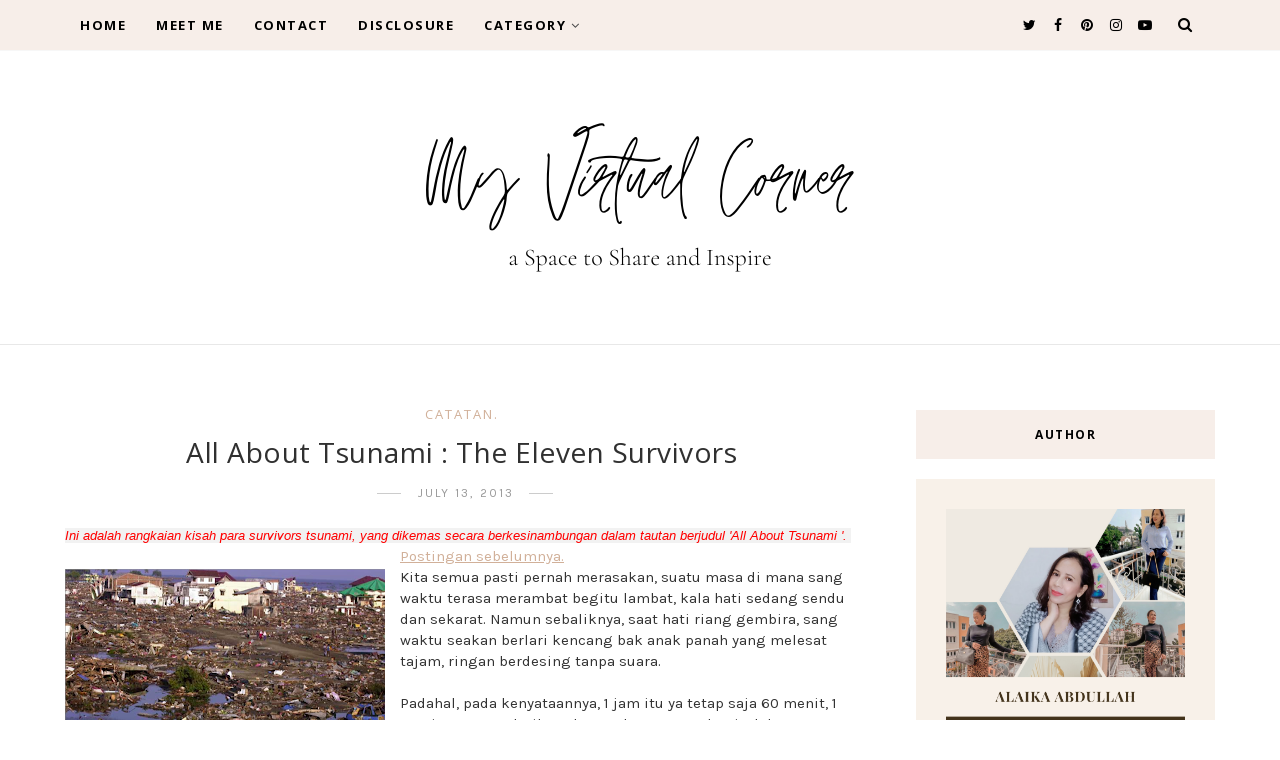

--- FILE ---
content_type: text/html; charset=UTF-8
request_url: https://www.alaikaabdullah.com/2013/07/all-about-tsunami-eleven-survivors.html
body_size: 69199
content:
<!DOCTYPE html>
<html dir='ltr' xmlns='http://www.w3.org/1999/xhtml' xmlns:b='http://www.google.com/2005/gml/b' xmlns:data='http://www.google.com/2005/gml/data' xmlns:expr='http://www.google.com/2005/gml/expr' xmlns:og='https://ogp.me/ns#'>
<head>
<link href='https://www.blogger.com/static/v1/widgets/335934321-css_bundle_v2.css' rel='stylesheet' type='text/css'/>
<!-- Google tag (gtag.js) -->
<script async='async' src='https://www.googletagmanager.com/gtag/js?id=G-RKLHXPHVPL'></script>
<script>
  window.dataLayer = window.dataLayer || [];
  function gtag(){dataLayer.push(arguments);}
  gtag('js', new Date());

  gtag('config', 'G-RKLHXPHVPL');
</script>
<!--[if lt IE 9]> <script src="https://html5shiv.googlecode.com/svn/trunk/html5.js"> </script> <![endif]-->
<meta content='text/html;charset=UTF-8' http-equiv='Content-Type'/>
<meta content='IE=edge,chrome=1' http-equiv='X-UA-Compatible'/>
<link href='https://fonts.googleapis.com/css?family=Open+Sans:300,400,700' rel='stylesheet' type='text/css'/>
<link href='https://fonts.googleapis.com/css?family=Karla:400,700' rel='stylesheet'/>
<link href='//cdn.jsdelivr.net/jquery.slick/1.4.1/slick-theme.css' rel='stylesheet' type='text/css'/>
<meta content='text/html; charset=UTF-8' http-equiv='Content-Type'/>
<meta content='blogger' name='generator'/>
<link href='https://www.alaikaabdullah.com/favicon.ico' rel='icon' type='image/x-icon'/>
<link href='https://www.alaikaabdullah.com/2013/07/all-about-tsunami-eleven-survivors.html' rel='canonical'/>
<link rel="alternate" type="application/atom+xml" title="My Virtual Corner - Atom" href="https://www.alaikaabdullah.com/feeds/posts/default" />
<link rel="alternate" type="application/rss+xml" title="My Virtual Corner - RSS" href="https://www.alaikaabdullah.com/feeds/posts/default?alt=rss" />
<link rel="service.post" type="application/atom+xml" title="My Virtual Corner - Atom" href="https://www.blogger.com/feeds/4725434628645046622/posts/default" />

<link rel="alternate" type="application/atom+xml" title="My Virtual Corner - Atom" href="https://www.alaikaabdullah.com/feeds/4526387950890727808/comments/default" />
<!--Can't find substitution for tag [blog.ieCssRetrofitLinks]-->
<link href='https://blogger.googleusercontent.com/img/b/R29vZ2xl/AVvXsEizwtfdHDRoMTzWq0sY3c811xAgJk-NvoJT3Q3kRkfojeJhE0fk1DQSS9SdZuLHZirNyXQEPWcjEm-kCxiTYMmJzZHv4uB9kYfZuBTw204OY84Y2NMW4gX3t-Kx2tWM61V39GlzQqJbiE8/s320/Screen+Shot+2013-07-12+at+16.22.43.png' rel='image_src'/>
<meta content='Hampir kesebelas survivors ini hanya mampu termangu. Seakan masih belum percaya bahwa mereka baru saja lepas dari maut. Terlebih, rasanya sulit diterima akal bahwa sebuah air bah, gelombang raksasa yang bahkan namanya saja tak pernah didengar, baru saja berlalu setelah dengan ganas menggulung, menyiksa, menghanyutkan dan akhirnya menghempaskan mereka ke teras rumah ini. Bahkan telah merenggut nyawa begitu banyak orang dan menghancurkan harta benda yang tak terkira.' name='description'/>
<meta content='https://www.alaikaabdullah.com/2013/07/all-about-tsunami-eleven-survivors.html' property='og:url'/>
<meta content='All About Tsunami : The Eleven Survivors' property='og:title'/>
<meta content='Hampir kesebelas survivors ini hanya mampu termangu. Seakan masih belum percaya bahwa mereka baru saja lepas dari maut. Terlebih, rasanya sulit diterima akal bahwa sebuah air bah, gelombang raksasa yang bahkan namanya saja tak pernah didengar, baru saja berlalu setelah dengan ganas menggulung, menyiksa, menghanyutkan dan akhirnya menghempaskan mereka ke teras rumah ini. Bahkan telah merenggut nyawa begitu banyak orang dan menghancurkan harta benda yang tak terkira.' property='og:description'/>
<meta content='https://blogger.googleusercontent.com/img/b/R29vZ2xl/AVvXsEizwtfdHDRoMTzWq0sY3c811xAgJk-NvoJT3Q3kRkfojeJhE0fk1DQSS9SdZuLHZirNyXQEPWcjEm-kCxiTYMmJzZHv4uB9kYfZuBTw204OY84Y2NMW4gX3t-Kx2tWM61V39GlzQqJbiE8/w1200-h630-p-k-no-nu/Screen+Shot+2013-07-12+at+16.22.43.png' property='og:image'/>
<!-- SEO Meta Tag -->
<meta charset='utf-8'/>
<meta content='width=device-width, initial-scale=1, maximum-scale=1' name='viewport'/>
<meta content='text/html; charset=UTF-8' http-equiv='Content-Type'/>
<meta content='blogger' name='generator'/>
<link href='https://www.alaikaabdullah.com/favicon.ico' rel='icon' type='image/x-icon'/>
<link href='https://www.alaikaabdullah.com/2013/07/all-about-tsunami-eleven-survivors.html' rel='canonical'/>
<link rel="alternate" type="application/atom+xml" title="My Virtual Corner - Atom" href="https://www.alaikaabdullah.com/feeds/posts/default" />
<link rel="alternate" type="application/rss+xml" title="My Virtual Corner - RSS" href="https://www.alaikaabdullah.com/feeds/posts/default?alt=rss" />
<link rel="service.post" type="application/atom+xml" title="My Virtual Corner - Atom" href="https://www.blogger.com/feeds/4725434628645046622/posts/default" />

<link rel="alternate" type="application/atom+xml" title="My Virtual Corner - Atom" href="https://www.alaikaabdullah.com/feeds/4526387950890727808/comments/default" />
<!--Can't find substitution for tag [blog.ieCssRetrofitLinks]-->
<link href='https://blogger.googleusercontent.com/img/b/R29vZ2xl/AVvXsEizwtfdHDRoMTzWq0sY3c811xAgJk-NvoJT3Q3kRkfojeJhE0fk1DQSS9SdZuLHZirNyXQEPWcjEm-kCxiTYMmJzZHv4uB9kYfZuBTw204OY84Y2NMW4gX3t-Kx2tWM61V39GlzQqJbiE8/s320/Screen+Shot+2013-07-12+at+16.22.43.png' rel='image_src'/>
<meta content='Hampir kesebelas survivors ini hanya mampu termangu. Seakan masih belum percaya bahwa mereka baru saja lepas dari maut. Terlebih, rasanya sulit diterima akal bahwa sebuah air bah, gelombang raksasa yang bahkan namanya saja tak pernah didengar, baru saja berlalu setelah dengan ganas menggulung, menyiksa, menghanyutkan dan akhirnya menghempaskan mereka ke teras rumah ini. Bahkan telah merenggut nyawa begitu banyak orang dan menghancurkan harta benda yang tak terkira.' name='description'/>
<meta content='https://www.alaikaabdullah.com/2013/07/all-about-tsunami-eleven-survivors.html' property='og:url'/>
<meta content='All About Tsunami : The Eleven Survivors' property='og:title'/>
<meta content='Hampir kesebelas survivors ini hanya mampu termangu. Seakan masih belum percaya bahwa mereka baru saja lepas dari maut. Terlebih, rasanya sulit diterima akal bahwa sebuah air bah, gelombang raksasa yang bahkan namanya saja tak pernah didengar, baru saja berlalu setelah dengan ganas menggulung, menyiksa, menghanyutkan dan akhirnya menghempaskan mereka ke teras rumah ini. Bahkan telah merenggut nyawa begitu banyak orang dan menghancurkan harta benda yang tak terkira.' property='og:description'/>
<meta content='https://blogger.googleusercontent.com/img/b/R29vZ2xl/AVvXsEizwtfdHDRoMTzWq0sY3c811xAgJk-NvoJT3Q3kRkfojeJhE0fk1DQSS9SdZuLHZirNyXQEPWcjEm-kCxiTYMmJzZHv4uB9kYfZuBTw204OY84Y2NMW4gX3t-Kx2tWM61V39GlzQqJbiE8/w1200-h630-p-k-no-nu/Screen+Shot+2013-07-12+at+16.22.43.png' property='og:image'/>
<meta content='blogger' name='generator'/>
<meta content='My Virtual Corner' property='og:site_name'/>
<meta content='All About Tsunami : The Eleven Survivors' property='og:title'/>
<meta content='article' property='og:type'/>
<meta content='Hampir kesebelas survivors ini hanya mampu termangu. Seakan masih belum percaya bahwa mereka baru saja lepas dari maut. Terlebih, rasanya sulit diterima akal bahwa sebuah air bah, gelombang raksasa yang bahkan namanya saja tak pernah didengar, baru saja berlalu setelah dengan ganas menggulung, menyiksa, menghanyutkan dan akhirnya menghempaskan mereka ke teras rumah ini. Bahkan telah merenggut nyawa begitu banyak orang dan menghancurkan harta benda yang tak terkira.' name='description'/>
<meta content='Hampir kesebelas survivors ini hanya mampu termangu. Seakan masih belum percaya bahwa mereka baru saja lepas dari maut. Terlebih, rasanya sulit diterima akal bahwa sebuah air bah, gelombang raksasa yang bahkan namanya saja tak pernah didengar, baru saja berlalu setelah dengan ganas menggulung, menyiksa, menghanyutkan dan akhirnya menghempaskan mereka ke teras rumah ini. Bahkan telah merenggut nyawa begitu banyak orang dan menghancurkan harta benda yang tak terkira.' property='og:description'/>
<meta content='https://www.alaikaabdullah.com/2013/07/all-about-tsunami-eleven-survivors.html' property='og:url'/>
<meta content='https://blogger.googleusercontent.com/img/b/R29vZ2xl/AVvXsEizwtfdHDRoMTzWq0sY3c811xAgJk-NvoJT3Q3kRkfojeJhE0fk1DQSS9SdZuLHZirNyXQEPWcjEm-kCxiTYMmJzZHv4uB9kYfZuBTw204OY84Y2NMW4gX3t-Kx2tWM61V39GlzQqJbiE8/s72-c/Screen+Shot+2013-07-12+at+16.22.43.png' height='200px' itemprop='image' property='og:image' width='300px'/>
<meta content='300' property='og:image:width'/>
<meta content='200' property='og:image:height'/>
<meta content='facebook admins' property='fb:admins'/>
<meta content='facebook app id' property='fb:app_id'/>
<meta content='en_US' property='og:locale'/>
<meta content='en_GB' property='og:locale:alternate'/>
<meta content='hi_IN' property='og:locale:alternate'/>
<!-- SEO Title Tag -->
<title>
All About Tsunami : The Eleven Survivors
        | 
        My Virtual Corner
</title>
<link href='//maxcdn.bootstrapcdn.com/font-awesome/4.7.0/css/font-awesome.min.css' rel='stylesheet'/>
<link href='https://www.blogger.com/static/v1/widgets/1535467126-widget_css_2_bundle.css' rel='stylesheet' type='text/css'/>

    <style type="text/css"><!-- /* 


<style type='text/css'>@font-face{font-family:'Open Sans';font-style:normal;font-weight:400;font-stretch:100%;font-display:swap;src:url(//fonts.gstatic.com/s/opensans/v44/memSYaGs126MiZpBA-UvWbX2vVnXBbObj2OVZyOOSr4dVJWUgsjZ0B4taVIUwaEQbjB_mQ.woff2)format('woff2');unicode-range:U+0460-052F,U+1C80-1C8A,U+20B4,U+2DE0-2DFF,U+A640-A69F,U+FE2E-FE2F;}@font-face{font-family:'Open Sans';font-style:normal;font-weight:400;font-stretch:100%;font-display:swap;src:url(//fonts.gstatic.com/s/opensans/v44/memSYaGs126MiZpBA-UvWbX2vVnXBbObj2OVZyOOSr4dVJWUgsjZ0B4kaVIUwaEQbjB_mQ.woff2)format('woff2');unicode-range:U+0301,U+0400-045F,U+0490-0491,U+04B0-04B1,U+2116;}@font-face{font-family:'Open Sans';font-style:normal;font-weight:400;font-stretch:100%;font-display:swap;src:url(//fonts.gstatic.com/s/opensans/v44/memSYaGs126MiZpBA-UvWbX2vVnXBbObj2OVZyOOSr4dVJWUgsjZ0B4saVIUwaEQbjB_mQ.woff2)format('woff2');unicode-range:U+1F00-1FFF;}@font-face{font-family:'Open Sans';font-style:normal;font-weight:400;font-stretch:100%;font-display:swap;src:url(//fonts.gstatic.com/s/opensans/v44/memSYaGs126MiZpBA-UvWbX2vVnXBbObj2OVZyOOSr4dVJWUgsjZ0B4jaVIUwaEQbjB_mQ.woff2)format('woff2');unicode-range:U+0370-0377,U+037A-037F,U+0384-038A,U+038C,U+038E-03A1,U+03A3-03FF;}@font-face{font-family:'Open Sans';font-style:normal;font-weight:400;font-stretch:100%;font-display:swap;src:url(//fonts.gstatic.com/s/opensans/v44/memSYaGs126MiZpBA-UvWbX2vVnXBbObj2OVZyOOSr4dVJWUgsjZ0B4iaVIUwaEQbjB_mQ.woff2)format('woff2');unicode-range:U+0307-0308,U+0590-05FF,U+200C-2010,U+20AA,U+25CC,U+FB1D-FB4F;}@font-face{font-family:'Open Sans';font-style:normal;font-weight:400;font-stretch:100%;font-display:swap;src:url(//fonts.gstatic.com/s/opensans/v44/memSYaGs126MiZpBA-UvWbX2vVnXBbObj2OVZyOOSr4dVJWUgsjZ0B5caVIUwaEQbjB_mQ.woff2)format('woff2');unicode-range:U+0302-0303,U+0305,U+0307-0308,U+0310,U+0312,U+0315,U+031A,U+0326-0327,U+032C,U+032F-0330,U+0332-0333,U+0338,U+033A,U+0346,U+034D,U+0391-03A1,U+03A3-03A9,U+03B1-03C9,U+03D1,U+03D5-03D6,U+03F0-03F1,U+03F4-03F5,U+2016-2017,U+2034-2038,U+203C,U+2040,U+2043,U+2047,U+2050,U+2057,U+205F,U+2070-2071,U+2074-208E,U+2090-209C,U+20D0-20DC,U+20E1,U+20E5-20EF,U+2100-2112,U+2114-2115,U+2117-2121,U+2123-214F,U+2190,U+2192,U+2194-21AE,U+21B0-21E5,U+21F1-21F2,U+21F4-2211,U+2213-2214,U+2216-22FF,U+2308-230B,U+2310,U+2319,U+231C-2321,U+2336-237A,U+237C,U+2395,U+239B-23B7,U+23D0,U+23DC-23E1,U+2474-2475,U+25AF,U+25B3,U+25B7,U+25BD,U+25C1,U+25CA,U+25CC,U+25FB,U+266D-266F,U+27C0-27FF,U+2900-2AFF,U+2B0E-2B11,U+2B30-2B4C,U+2BFE,U+3030,U+FF5B,U+FF5D,U+1D400-1D7FF,U+1EE00-1EEFF;}@font-face{font-family:'Open Sans';font-style:normal;font-weight:400;font-stretch:100%;font-display:swap;src:url(//fonts.gstatic.com/s/opensans/v44/memSYaGs126MiZpBA-UvWbX2vVnXBbObj2OVZyOOSr4dVJWUgsjZ0B5OaVIUwaEQbjB_mQ.woff2)format('woff2');unicode-range:U+0001-000C,U+000E-001F,U+007F-009F,U+20DD-20E0,U+20E2-20E4,U+2150-218F,U+2190,U+2192,U+2194-2199,U+21AF,U+21E6-21F0,U+21F3,U+2218-2219,U+2299,U+22C4-22C6,U+2300-243F,U+2440-244A,U+2460-24FF,U+25A0-27BF,U+2800-28FF,U+2921-2922,U+2981,U+29BF,U+29EB,U+2B00-2BFF,U+4DC0-4DFF,U+FFF9-FFFB,U+10140-1018E,U+10190-1019C,U+101A0,U+101D0-101FD,U+102E0-102FB,U+10E60-10E7E,U+1D2C0-1D2D3,U+1D2E0-1D37F,U+1F000-1F0FF,U+1F100-1F1AD,U+1F1E6-1F1FF,U+1F30D-1F30F,U+1F315,U+1F31C,U+1F31E,U+1F320-1F32C,U+1F336,U+1F378,U+1F37D,U+1F382,U+1F393-1F39F,U+1F3A7-1F3A8,U+1F3AC-1F3AF,U+1F3C2,U+1F3C4-1F3C6,U+1F3CA-1F3CE,U+1F3D4-1F3E0,U+1F3ED,U+1F3F1-1F3F3,U+1F3F5-1F3F7,U+1F408,U+1F415,U+1F41F,U+1F426,U+1F43F,U+1F441-1F442,U+1F444,U+1F446-1F449,U+1F44C-1F44E,U+1F453,U+1F46A,U+1F47D,U+1F4A3,U+1F4B0,U+1F4B3,U+1F4B9,U+1F4BB,U+1F4BF,U+1F4C8-1F4CB,U+1F4D6,U+1F4DA,U+1F4DF,U+1F4E3-1F4E6,U+1F4EA-1F4ED,U+1F4F7,U+1F4F9-1F4FB,U+1F4FD-1F4FE,U+1F503,U+1F507-1F50B,U+1F50D,U+1F512-1F513,U+1F53E-1F54A,U+1F54F-1F5FA,U+1F610,U+1F650-1F67F,U+1F687,U+1F68D,U+1F691,U+1F694,U+1F698,U+1F6AD,U+1F6B2,U+1F6B9-1F6BA,U+1F6BC,U+1F6C6-1F6CF,U+1F6D3-1F6D7,U+1F6E0-1F6EA,U+1F6F0-1F6F3,U+1F6F7-1F6FC,U+1F700-1F7FF,U+1F800-1F80B,U+1F810-1F847,U+1F850-1F859,U+1F860-1F887,U+1F890-1F8AD,U+1F8B0-1F8BB,U+1F8C0-1F8C1,U+1F900-1F90B,U+1F93B,U+1F946,U+1F984,U+1F996,U+1F9E9,U+1FA00-1FA6F,U+1FA70-1FA7C,U+1FA80-1FA89,U+1FA8F-1FAC6,U+1FACE-1FADC,U+1FADF-1FAE9,U+1FAF0-1FAF8,U+1FB00-1FBFF;}@font-face{font-family:'Open Sans';font-style:normal;font-weight:400;font-stretch:100%;font-display:swap;src:url(//fonts.gstatic.com/s/opensans/v44/memSYaGs126MiZpBA-UvWbX2vVnXBbObj2OVZyOOSr4dVJWUgsjZ0B4vaVIUwaEQbjB_mQ.woff2)format('woff2');unicode-range:U+0102-0103,U+0110-0111,U+0128-0129,U+0168-0169,U+01A0-01A1,U+01AF-01B0,U+0300-0301,U+0303-0304,U+0308-0309,U+0323,U+0329,U+1EA0-1EF9,U+20AB;}@font-face{font-family:'Open Sans';font-style:normal;font-weight:400;font-stretch:100%;font-display:swap;src:url(//fonts.gstatic.com/s/opensans/v44/memSYaGs126MiZpBA-UvWbX2vVnXBbObj2OVZyOOSr4dVJWUgsjZ0B4uaVIUwaEQbjB_mQ.woff2)format('woff2');unicode-range:U+0100-02BA,U+02BD-02C5,U+02C7-02CC,U+02CE-02D7,U+02DD-02FF,U+0304,U+0308,U+0329,U+1D00-1DBF,U+1E00-1E9F,U+1EF2-1EFF,U+2020,U+20A0-20AB,U+20AD-20C0,U+2113,U+2C60-2C7F,U+A720-A7FF;}@font-face{font-family:'Open Sans';font-style:normal;font-weight:400;font-stretch:100%;font-display:swap;src:url(//fonts.gstatic.com/s/opensans/v44/memSYaGs126MiZpBA-UvWbX2vVnXBbObj2OVZyOOSr4dVJWUgsjZ0B4gaVIUwaEQbjA.woff2)format('woff2');unicode-range:U+0000-00FF,U+0131,U+0152-0153,U+02BB-02BC,U+02C6,U+02DA,U+02DC,U+0304,U+0308,U+0329,U+2000-206F,U+20AC,U+2122,U+2191,U+2193,U+2212,U+2215,U+FEFF,U+FFFD;}</style>
<style id='template-skin-1' type='text/css'><!--
body#layout:before {
content: "This theme is a property of OddThemes.com";
border: 3px double #999;
padding: 10px;
position: relative;
top: -50px;
left:10%;
font-size: 18px;
color: #46b0dc;
letter-spacing: .5px;
}
body#layout #mywrapper {
width: 60%;
}
body#layout #footer div.column23{width:28%;float:left;}
body#layout #post-wrapper {
width: 60%;
float: left;
}
body#layout .header{padding:0;}
body#layout div#main {
width: 100%;
}
body#layout #sidebar-wrapper {
overflow: visible;
float: right;
}
body#layout ul#navigation {
display: none;
}
body#layout div.section{margin:0;padding:0;}
body#layout .topbar{margin-top:20px;    position: relative;}
body#layout .rapper{padding:0;}
body#layout .main-content-wrapper{margin-top:30px;}
body#layout div#Menubar, body#layout div.socialtop {
width: 49%;
}
--></style>
<style id='page-skin-1' type='text/css'><!--
/*
-----------------------------------------------
Blogger Template
Name:     Lavender Personal Blogger Template
Designer: Ceyron Louis
URL:      http://www.oddthemes.com
Version:  1.0
-----------------------------------------------
<Variable name="maincolor" description="Main Color" type="color" default="#d1b099"/>
<Variable name="backcolor" description="Background Color" type="color" default="#f7eee9"/>
<Group description="Post Title" selector=".post">
<Variable name="main.font" description="Main Font" type="font"
default="normal normal 28px 'Open Sans', sans-serif"/>
<Variable name="second.font" description="Secondary Font" type="font" default="normal normal 400 14px 'Karla', sans-serif"/>
</Group>
*/
html,body,div,span,applet,object,iframe,h1,h2,h3,h4,h5,h6,p,blockquote,pre,a,abbr,acronym,address,big,cite,code,del,dfn,em,img,ins,kbd,q,s,samp,small,strike,strong,sub,sup,tt,var,b,u,i,center,dl,dt,dd,ol,ul,li,fieldset,form,label,legend,table,caption,tbody,tfoot,thead,tr,th,td,article,aside,canvas,details,embed,figure,figcaption,footer,header,hgroup,menu,nav,output,ruby,section,summary,time,mark,audio,video{margin:0;padding:0;border:0;font-size:100%;font:inherit;vertical-align:baseline;}
/* HTML5 display-role reset for older browsers */
article,aside,details,figcaption,figure,footer,header,hgroup,menu,nav,section{display:block;}body{line-height:1;display:block;}*{margin:0;padding:0;}html{display:block;}ol,ul{list-style:none;}blockquote,q{quotes:none;}blockquote:before,blockquote:after,q:before,q:after{content:&#39;&#39;;content:none;}table{border-collapse:collapse;border-spacing:0;}
/* FRAMEWORK */
.navbar,.post-feeds,.feed-links{display:none;
}
.section,.widget{margin:0 0 0 0;padding:0 0px 0;
}
strong,b{font-weight:bold;
}
cite,em,i{font-style:italic;
}
a:link {color: #6a6359;text-decoration:none;outline:none;transition:all 0.25s;-moz-transition:all 0.25s;-webkit-transition:all 0.25s;
}
a:visited{color:#6a6359;text-decoration:none;
}
a:hover{text-decoration:none;
}
a img{border:none;border-width:0;outline:none;
}
sup,sub{vertical-align:baseline;position:relative;top:-.4em;font-size:86%;
}
sub{top:.4em;}small{font-size:86%;
}
kbd{font-size:80%;border:1px solid #999;padding:2px 5px;border-bottom-width:2px;border-radius:3px;
}
mark{background-color:#ffce00;color:black;
}
p,blockquote,pre,table,figure,hr,form,ol,ul,dl{margin:1.5em 0;
}
hr{height:1px;border:none;background-color:#666;
}
/* heading */
h1,h2,h3,h4,h5,h6{
font:normal normal 400 14px 'Karla', sans-serif;
font-weight:bold;line-height:normal;margin:0 0 0.6em;
}
h1{font-size:200%
}
h2{font-size:180%
}
h3{font-size:160%
}
h4{font-size:140%
}
h5{font-size:120%
}
h6{font-size:100%
}
/* list */
ol,ul,dl{margin:.5em 0em .5em 3em
}
ol{list-style:decimal outside
}
ul{list-style:disc outside
}
li{margin:.5em 0
}
dt{font-weight:bold
}
dd{margin:0 0 .5em 2em
}
/* form */
input,button,select,textarea{font:inherit;font-size:100%;line-height:normal;vertical-align:baseline;
}
textarea{display:block;-webkit-box-sizing:border-box;-moz-box-sizing:border-box;box-sizing:border-box;
}
/* code blockquote */
pre,code{font-family:&quot;Courier New&quot;,Courier,Monospace;color:inherit;
}
pre{white-space:pre;word-wrap:normal;overflow:auto;
}
.clearfix::after {
content: "";
clear: both;
display: table;
}
blockquote.tr_bq{font-style:italic;background: #eee;
padding: 15px;}
body#layout div#Top-Categories .widget {
width: 24%;
margin-right:  1%;
float: left;
}
body#layout div#Top-Categories:after {
content: "";
height:  0;
display:  block;
clear: both;
}
.post-body blockquote {
background: url(https://blogger.googleusercontent.com/img/b/R29vZ2xl/AVvXsEh-QvwdMjTCFw2rxZh_bEQnU-eGpD_fPTDw2Z9DYjd_hnA0aJFCltleCu3nwuzyJNinVJCB3l9coH221urY6C0-ntZWQTAMTSaRBTxDkR1jtyzOXTcyMGl43cjZN4oxH8XQsCDraw03FBON/s1600/quote.png) no-repeat scroll left 18px transparent;
font-family: Monaco,Georgia,&quot;
font-size: 100%;
font-style: italic;
line-height: 22px;
margin: 20px 0 30px 20px;
min-height: 60px;
padding: 0 0 0 60px;
}
/* table */
.post-body table[border=&quot;1&quot;] th, .post-body table[border=&quot;1&quot;] td, .post-body table[border=&quot;1&quot;] caption{border:1px solid;padding:.2em .5em;text-align:left;vertical-align:top;
}
.post-body table.tr-caption-container {border:1px solid #e5e5e5;
}
.post-body th{font-weight:bold;
}
.post-body table[border=&quot;1&quot;] caption{border:none;font-style:italic;
}
.post-body table{
}
.post-body td, .post-body th{vertical-align:top;text-align:left;font-size:13px;padding:3px 5px;border:1px solid #e5e5e5;
}
.post-body th{background:#f0f0f0;
}
.post-body table.tr-caption-container td {border:none;padding:8px;
}
.post-body table.tr-caption-container, .post-body table.tr-caption-container img, .post-body img {max-width:97%;height:auto;
}
.post-body td.tr-caption {color:#666;font-size:80%;padding:0px 8px 8px !important;
}
img {
max-width:100%;
height:auto;
border:0;
}
table {
max-width:100%;
}
body#layout #outer-wrapper, body#layout .post-container, body#layout .sidebar-container {
padding:0 0 0 0;
}
body#layout .panel {
float:left;
width:79px;
}
.clear {
clear:both;
}
.clear:after {
visibility:hidden;
display:block;
font-size:0;
content:" ";
clear:both;
height:0;
}
body {
background:#fff;
margin:0 0 0 0;
padding:0 0 0 0;
color:#333333;
font:normal normal 400 14px 'Karla', sans-serif;
font-size: 15px;
text-align:left;
}
/* outer-wrapper */
#outer-wrapper {
max-width:100%;
margin:0px auto;
overflow:hidden;
}
/* NAVIGATION MENU */
.header {
position: relative;
z-index: 300;
margin: 51px auto 0px;
padding: 40px 0;
text-align: center;
max-width: 1150px;
width: 100%;
}
.header h1.title,.header p.title {
font:normal normal 400 14px 'Karla', sans-serif;
font-size: 45px;
margin:0 0 0 0;
text-transform:uppercase;
}
.header .description {
color:#555555;
}
.header a {
color:#333333;
}
.header a:hover {
color:#999;
}
.header img {
display:block;
}
#nav {
font:normal normal 400 14px 'Karla', sans-serif;
font-size: 12px;
height: 85px;
line-height: 85px;
padding: 0 28px;
background:#646464;
}
i.fa.fa-home {
color:#646464;
}
/* CONTENT WRAPPER */
#content-wrapper {
background-color:transparent;
margin: 0 auto;
word-wrap:break-word;
max-width: 1150px;
width:100%;
z-index:300;
position:relative;
margin-top: 40px;
}
.separator a {
margin-left: 0!important;
margin-right: 0!important;
}
/* POST WRAPPER */
#post-wrapper {
float:left;
width:100%;
position:relative;
z-index:300;
}
.post-container {
padding:15px 0px 0 0;
}
.post {
background:#ffffff;
padding:0 0px 40px 0px;
}
.post-body {
color: #777777;
font:normal normal 400 14px 'Karla', sans-serif;
font-size: 15px;
line-height: 1.86em;
font-weight: 400;
}
.post-info {
background: transparent;
margin: 0 0 12px;
color: #666666;
font-size: 14px;
padding: 0px 0;
}
.post-info a {
display:inline-block;
color:#666666;
}
.time-info, .comment-info, .label-info, .review-info {
display:inline;
}
/* Page Navigation */
.pagenavi {
clear:both;
margin:-5px 0 10px;
text-align:center;
font-size:11px;
font-weight:bold;
text-transform:uppercase;
}
.pagenavi span,.pagenavi a {
margin-right: 3px;
display: inline-block;
color: #d1b099;
background-color: #fff;
padding: 11px 14px;
margin: 15px 3px 50px 0;
}
.pagenavi .current, .pagenavi .pages, .pagenavi a:hover {
background:#d1b099;
color: #fff;
}
.pagenavi .pages {
display:none;
}
/* SIDEBAR WRAPPER */
#sidebar-wrapper {
float: right;
width: 26%;
margin: 15px 0px 20px 0;
}
.sidebar-container {
margin: 0 auto;
}
.sidebar-container {
padding:0px 0;
}
.sidebar h2, .panel h2, .author-wrapper h2, #related-posts h2{
color: #000;
text-transform: uppercase;
margin: 10px 0 20px 0;
position: relative;
font:normal normal 28px 'Open Sans', sans-serif;
font-size: 15px;
line-height: 1.52em;
font-weight: 400;
}
#footer h2,div#footer5 h2 {
color: #fff;
text-transform: uppercase;
margin: 10px 0 20px 0;
position: relative;
font:normal normal 28px 'Open Sans', sans-serif;
font-size: 15px;
line-height: 1.52em;
font-weight: 600;
}
#sidebar h2 span,#sidebar-narrow h2 span {
background: #0088C2;
padding: 6px;
color: #fff;
z-index:300;
position:relative;
}
.sidebar .widget {
margin: 0 0 1px;
background: #fff;
margin-bottom: 50px;
}
.sidebar ul, .sidebar ol {
list-style-type:none;
margin:0 0 0 0;
padding:0 0 0 0;
}
.sidebar li {
margin:8px 0;
padding:0 0 0 0;
}
/* Author */
.author-wrapper{
background: #ffffff;
margin-bottom: 30px;
overflow: hidden;
position: relative;
margin-top:24px;
z-index: 0;
font-size:14px;
}
.author-wrapper .title h3 {
font-size: 28px;
margin: 0;
text-transform: uppercase;
position: relative;
padding: 0 0 10px 0;
font-weight: normal;
line-height: 145% !important;
color: #212121;
}
article .media {
margin: 25px 0;
}
.media {
overflow: hidden;
zoom: 1;
}
.about_img img {
border-radius: 200px 200px 200px 200px;
-moz-border-radius: 200px 200px 200px 200px;
-webkit-border-radius: 200px 200px 200px 200px;
position: relative;
width: 100px;
margin-bottom: 20px;
margin-right: 63px;
float: left;
}
.media p {
margin: 0 0 10px;
font-size: 14px;
}
.post-footer {
position: relative;
display: block;
margin: 30px 0 0;
}
.social span a:hover {
color: #d1b099;
}.social {
margin: 0 0 20px 0;
text-align: center;
}
div.social i {
font-size: 18px;
}
.social span a {
list-style: none;
text-align: center;
display: inline-block;
margin: 0 0 20px 5px;
color: #202020;
}
/* FOOTER */
body#layout #footer div.column {
width: 98%;
margin-right: 0 !important;
float:left;
}
body#layout #footer .column .widget {
float: left;
margin-bottom: 15px;
overflow: hidden;
}
#footer-wrapper {
background: none repeat scroll 0 0 #424242;
/* border-top: 1px solid #DDDDDD; */
color: #444444;
font: 11px Verdana,Geneva,sans-serif;
margin: 0 auto;
overflow: hidden;
padding: 30px;
position: relative;
z-index: 300;
}
#footer3 li a:hover {
background: #646464;
color:#fff;
}
#footer3 li{
margin: 5px 0;
padding: 0 0 0 0;
list-style:none;}
#footer3 li a {
/* background: #555555; */
color: #222;
display: inline-block;
float: left;
font-size: 11px!important;
line-height: 12px;
margin: 0 2px 2px 0;
padding: 12px 18px;
border: 1px solid #222;
}
*::-moz-selection {
background: none repeat scroll 0 0 #CD2122;
color: #FFFFFF;
text-shadow: none;
}
.flickr_badge_image {
float: left;
height: 55px;
margin: 5px;
width: 55px;
}
.flickr_badge_image a {
display: block;
}
.flickr_badge_image a img {
display: block;
width: 100%;
height: auto;
-webkit-transition: opacity 100ms linear;
-moz-transition: opacity 100ms linear;
-ms-transition: opacity 100ms linear;
-o-transition: opacity 100ms linear;
transition: opacity 100ms linear;
}
#footer-wrapper .widget h2 {
background-position: 0 50%;
background-repeat: repeat-x;
border-bottom: 2px solid #FFFFFF;
font:normal normal 28px 'Open Sans', sans-serif;
font-weight: 600;
font-size:20px;
margin: 0 0 3px;
overflow: hidden;
padding: 5px 0;
text-transform: uppercase;
}
#footer-wrapper .widget h2 span {
border-bottom: 2px solid #646464;
color: #FAFBFB;
font-family: sans-serif;
font-weight: bold;
padding-bottom: 5px;
position: absolute;
}
#footer .widget-area {
padding: 0 0 15px;
margin: 0 0 15px;
}
#footer div.column {
display: inline;
float: left;
width: 100%;
padding:0;
}
.pagenavi a {
color: #222;
font-weight:400;
margin: 0 5px;
}
#footer .column .widget {
width: 100%;
padding: 0px;
float: left;
line-height: 1.7;
overflow: hidden;
margin-bottom: 15px;
}
#footer .widget-area h2 {
color: #444;
text-align: center;
text-transform: uppercase;
}
#footer .widget-content {
color: #eee;
text-align: left;
margin-top:20px;
}
.widget-item-control {
float: right;
height: 20px;
margin-top: -20px;
position: relative;
z-index: 10;
}
/* CUSTOM WIDGET */
.widget ul {
line-height:1.4em;
}
/* Tab Menu */
.set, .panel {
margin: 0 0;
}
.tabs .panel {
padding:0 0;
}
.tabs-menu {
border-bottom:3px solid #E73138;
padding: 0 0;
margin:0 0;
}
.tabs-menu li {
font:normal normal 400 14px 'Karla', sans-serif;
font-weight:600;
font-size: 12px;
display: inline-block;
*display: inline;
zoom: 1;
margin: 0 3px 0 0;
padding:10px;
background:#fff;
border:1px solid #e5e5e5;
border-bottom:none !important;
color:#333333;
cursor:pointer;
position:relative;
}
.tabs-menu .active-tab {
background:#E73138;
border:1px solid #E73138;
border-bottom:none !important;
color:#fff;
}
.tabs-content {
padding:10px 0;
}
.tabs-content .widget li {
float:none !important;
margin:5px 0;
}
.tabs-content .widget ul {
overflow:visible;
}
/* label
.label-size-1,.label-size-2,.label-size-3,.label-size-4,.label-size-5 {
font-size:100%;
filter:alpha(100);
opacity:10
}
.cloud-label-widget-content{
text-align:left
}
.label-size {
background:#E73037;
display:block;
float:left;
margin:0 3px 3px 0;
color:#ffffff;
font-size:11px;
text-transform:uppercase;
}
.label-size a,.label-size span{
display:inline-block;
color:#ffffff !important;
padding:6px 8px;
font-weight:bold;
}
.label-size:hover {
background:#333333;
}
.label-count {
white-space:nowrap;
padding-right:3px;
margin-left:-3px;
background:#333333;
color:#fff !important;
}
.label-size {
line-height:1.2
}*/
/* Custom CSS for Blogger Popular Post Widget */
.PopularPosts ul,
.PopularPosts li,
.PopularPosts li img,
.PopularPosts li a,
.PopularPosts li a img {
margin:0 0;
padding:0 0;
list-style:none;
border:none;
background:none;
outline:none;
}
.PopularPosts ul {
margin:.5em 0;
list-style:none;
color:black;
counter-reset:num;
}
.PopularPosts ul li img {
display: block;
margin: 0 .5em 0 0;
width: 72px;
float: left;
height: 72px;
object-fit: cover;
}
.PopularPosts ul li {
counter-increment:num;
position:relative;
}
/* Set color and level */
.PopularPosts ul li {margin-right:1% !important}
.PopularPosts .item-thumbnail {
margin:0 0 0 0;
}
.PopularPosts .item-snippet {
color: #777777;
font:normal normal 400 14px 'Karla', sans-serif;
font-size: 14px;
line-height: 1.5em;
}
.profile-img{
display:inline;
opaciry:10;
margin:0 6px 3px 0;
}
/* back to top */
#back-to-top {
background:#353738;
color:#ffffff;
padding:8px 10px;
font-size:24px;
}
.back-to-top {
position:fixed !important;
position:absolute;
bottom:20px;
right:20px;
z-index:999;
}
/* ==== Related Post Widget Start ==== */
#related-posts{
width:auto;
}
.large-12 {
width: 100%;
}
.related_title {
font-size: 14px;
margin-top: 10px;
margin-bottom: 5px;
}
.related_title:hover{
color:#222;
margin-top: 10px;
margin-bottom: 5px;
}
h2.fword {
font:normal normal 400 14px 'Karla', sans-serif;
margin-bottom: 30px;
font: normal normal 18px Oswald;
text-transform: uppercase;
font-size: 12px;
color: #999999;
margin-bottom: 5px;
margin: 7px 0 25px;
}
.fword {
}
.fwstyle {
font:normal normal 400 14px 'Karla', sans-serif;
display: inline-block;
padding: 0 10px;
line-height:1.5;
margin-right:5px;
border-top: 1px solid #999999;
font-size: 12px;
}
.comments .comments-content .user{font-weight:400}
#related-posts .related_img {
padding: 0px;
width: 100%;
height: 250px;
margin-right: 1px;
object-fit: cover;
}
#related-posts .related_img:hover{
opacity:.7;
filter:alpha(opacity=70);
-moz-opacity:.7;
-khtml-opacity:.7;
}
/* error and search */
.status-msg-wrap {
font:normal normal 400 14px 'Karla', sans-serif;
font-size: 100%;
/* font-weight: bold; */
width: 100%;
margin: 10px auto 50px;
}
.status-msg-body {
padding:20px 2%;
}
.status-msg-border {
border:1px solid #e5e5e5;
opacity:10;
width:auto;
}
.status-msg-bg {
background-color:#ffffff;
}
.status-msg-hidden {
padding:20px 2%;
}
#ArchiveList ul li:before {
content:"" !important;
padding-right:0px !important;
}
/*-------sidebar----------------*/
div#main {
width: 100%;
}
div#mywrapper {
float: left;
width: 69%;
}
#navtop ul ul li:hover .fa{color:#d1b099;}
li .fa {
font-size: 13px;
color: #444;
padding: 0 0 0 5px;
}
.fa-angle-down{
font-size: 13px;
color: #444;
padding: 10px 5px;
}
.topmenu1 .fa-angle-right{
font-size: 13px;
color: #444;
padding: 0px 5px!important;
}
.selected .fa {
color: #777;
}
.PopularPosts img
{
transform: scale(1.1);
-ms-transform: scale(1.1);
-webkit-transform: scale(1.1);
transition: .5s;
-webkit-transition: .5s;
}
.PopularPosts .item-title{
font:normal normal 400 14px 'Karla', sans-serif;
padding-bottom: 1.2em;
padding-top: 10px;
padding-left:85px;
margin-top:10px;
color: #000000;
font-size: 14px;
font-weight: 400;}
.tagcloud a {
background: #e4e4e4;
color: #888;
display: block;
float: left;
font-size: 14px!important;
line-height: 12px;
margin: 0 2px 2px 0;
padding: 12px 17px;
}
.tagcloud a:link {
color: #888;
}
.tagcloud a:hover {
background: #0088C2;
color: #fff;
}
.tagcloud1 a {
background: #555555;
color: #888;
display: block;
float: left;
font-size: 14px!important;
line-height: 12px;
margin: 0 2px 2px 0;
padding: 12px 17px;
}
.tagcloud1 a:link {
color: #888;
}
.tagcloud1 a:hover {
background: #0088C2;
color: #fff;
}
.showpageArea a {
clear:both;
margin:-5px 0 10px;
text-align:center;
font-size:11px;
font-weight:bold;
text-transform:uppercase;
}
.showpageNum a {
padding:6px 10px;
margin-right:3px;
display:inline-block;
color:#333333;
background-color:#ffffff;
border: 1px solid #dddddd;
}
.showpageNum a:hover {
border: 1px solid #aaaaaa;
}
.showpagePoint {
padding:6px 10px;
margin-right:3px;
display:inline-block;
color:#333333;
background-color:#ffffff;
border: 1px solid #aaaaaa;
}
.showpageOf {
display:none;
}
.showpage a {
padding:6px 10px;
margin-right:3px;
display:inline-block;
color:#333333;
background-color:#ffffff;
}
.showpageNum a:link,.showpage a:link {
text-decoration:none;
color:#666;
}
.button {
text-align: center;
width: 100%;
margin: 10px 0;
padding: 0;
font-size: 14px;
font-family: 'Tahoma', Geneva, Sans-serif;
color: #fff;
margin-left: 0em !important;
}
.button ul {
margin: 0;
padding: 0;
}
.button li {
display: inline-block;
margin: 10px 0;
padding: 0;
}
#Attribution1 {
height:0px;
visibility:hidden;
display:none
}
.author-avatar img{float:left;margin:0 10px 5px 0;border:50%;}
#author-box h3 {
padding-bottom: 5px;
border-bottom: 4px solid #333;
font-size: 18px;
font-family: Oswald,arial,Georgia,serif;
}
/*---Flicker Image Gallery-----*/
.flickr_plugin {
width: 100%;
}
.flickr_badge_image {
float: left;
height: 80px;
margin: 10px 5px 0px 5px;
width: 80px;
}
.flickr_badge_image a {
display: block;
}
.flickr_badge_image a img {
display: block;
width: 100%;
height: auto;
-webkit-transition: opacity 100ms linear;
-moz-transition: opacity 100ms linear;
-ms-transition: opacity 100ms linear;
-o-transition: opacity 100ms linear;
transition: opacity 100ms linear;
}
.flickr_badge_image a img:hover {
opacity: .5;
}
div#act {
display: none;
}
#container{
width: 1170px;
margin:0 auto;
}
.vcard span {
color: #646464;
}
a.timestamp-link {
color: #646464;
}
span.comment-info a {
color: #aaaaaa;
}
span.comment-info l,span.time-info l {
padding-left: 8px;
margin-right: 6px;
margin-left: -5px;
}
#nav.fixed-nav{
position: fixed;
top: 0;
left: 0;
width: 100% !important;
z-index: 999;
padding: 0;
}
p#back-top {
background: #fff;
padding: 10px 11px 11px;
color: #222;
border-radius: 3px;
}
p#back-top .fa {
color: #222;
}
/*----------//// AUTHORS ARCHIVE \\\\-------------*/
h1.small {
font-size: 90px;
}
h2.white {
color: #fff;
}
h3 {
font-size: 30px;
text-transform: uppercase;
font-weight: 600;
color: #434343;
}
h3.white {
color: #fff;
}
h4 {
font:normal normal 400 14px 'Karla', sans-serif;
font-size: 12px;
font-weight: 600;
text-transform: uppercase;
}
h5 {
font:normal normal 400 14px 'Karla', sans-serif;
font-size: 24px;
font-weight: 600;
text-transform: uppercase;
color: #fff;
}
p {
font:normal normal 400 14px 'Karla', sans-serif;
font-size: 16px;
font-weight: 400;
line-height: 23px;
color: #515151;
}
p.white {
color: #f9f9f9;
}
#navtop{display:block;height:auto;position:relative;}
#navtop ul{display:inline-block;font-size:0;position:relative;z-index:9999;background:inherit}
#navtop ul a{
display: block;
margin:0 15px;
color: #000;letter-spacing: 1.5px;
text-transform:uppercase;
transform: translateY(0px);
-webkit-transform: translateY(0px);
font:normal normal 28px 'Open Sans', sans-serif;font-size: 13px;font-weight:700;
transition: all 150ms ease-in-out;
-webkit-transition: all 150ms ease-in-out;
line-height: 50px;
}
#navtop ul li{position:relative;margin:0;padding:0;position:relative;display:inline-block;font-size:16px}
#navtop ul li.current-menu-item a{color:#fff}
#navtop ul a:hover{color:#000;filter: alpha(opacity=100);
transform: translateY(0px);
-webkit-transform: translateY(0px);}
#navtop ul ul{background:#fff;border:1px solid #f7f7f7;display:none;position:absolute;top:100%;left:0;padding:0;transform: translateY(-10px);
-webkit-transform: translateY(-10px);
transition: transform 250ms, opacity 200ms;
-webkit-transition: -webkit-transform 250ms, opacity 200ms;}#navtop ul ul li:last-child {
border-bottom: none;
}
#navtop ul ul li{float:none;width:200px;
border-bottom: 1px solid #f7f7f7;}
#navtop ul ul a{line-height:120%;padding:10px 15px;color:#444;  border-top: 1px solid #3C3C3C;}
#navtop ul ul ul{top:0;left:100%}
#navtop ul li:hover > ul{display:block;filter: alpha(opacity=100);
transform: translateY(0px);
-webkit-transform: translateY(0px);line-height:0;}
#navtop ul li.current-menu-item a{
background: #181818;
}
#navtop ul a:hover{
color:#d1b099;
}
#navtop ul ul li:hover > a{
color:#d1b099;
}
#navtop ul ul a:first-child{border:none;}
.FollowByEmail .follow-by-email-inner {
position: relative;
margin-top:10px;
}
.follow-by-email-inner:before {
content: &quot;Enter Your Email and Join Our Email Subscriber List, Its Spam Free Secuer Email System&quot;;
font-size: 13px;
}
.button:hover,a.button:hover,#main-content input[type=&quot;submit&quot;]:hover{background:#444!important;text-decoration:none!important}
.FollowByEmail .follow-by-email-inner .follow-by-email-address {
margin-bottom:0;
box-shadow: 0 0px 16px 0 rgba(0,0,0,.036);
-o-box-shadow: 0 0px 16px 0 rgba(0,0,0,.036);
-webkit-box-shadow: 0 0px 16px 0 rgba(0,0,0,.036);
-moz-box-shadow: 0 0px 16px 0 rgba(0,0,0,.036);
border: 1px solid #e5e5e5;
border-radius: 0;
-o-border-radius: 0;
-moz-border-radius: 0;
-webkit-border-radius: 0;
font-size: 11px;
height: 30px;
padding-left: 10px;
width: 92%;
letter-spacing: .5px;
}
.FollowByEmail .follow-by-email-inner .follow-by-email-submit {
background: #d1b099;
border: 0 none;
border-radius: 0;
-o-border-radius: 0;
-moz-border-radius: 0;
-webkit-border-radius: 0;
color: #FFF;
cursor: pointer;
font-size: 13px;
height: 35px;
margin: 5px 0px;
width: 70px;
z-index: 0;
}
.follow-by-email-inner form td {
width: 100%;
display: block;
}
.follow-by-email-inner form, .follow-by-email-inner table, .follow-by-email-inner {
margin: 0;
margin-top: 0!important;
}
#footer1{
line-height:30px;padding:25px
0 10px 0;background-color:#000;
position:relative;
z-index:300;
}
#footer1
p{font-size:12px;float:left;line-height:30px;text-align:justify;}#footer1 .go-top{float:right;margin-left:20px;padding-left:20px;border-left:1px solid rgba(0,0,0,0.1)}#footer1 .go-top
a{display:block;width:30px;height:30px;color:#fff;font-size:14px;text-align:center;border-radius:2px;background-color:#646464;transition:background-color 0.2s ease-in-out;-moz-transition:background-color 0.2s ease-in-out;-webkit-transition:background-color 0.2s ease-in-out;-o-transition:background-color 0.2s ease-in-out}#footer1 .go-top a:hover{background-color:#444}#footer1 .go-top a
i{line-height:30px}#footer1 .social-icons{text-align:center;float:right}#footer1 .social-icons
a{display:inline-block;color:#ccc;font-size:14px;border-radius:2px;margin-left:15px}#footer1 .social-icons a:hover{color:#646464}.toggle-item{margin-bottom:15px}.toggle-item .panel-title{margin-bottom:10px}.toggle-item .panel-title
a{display:block;color:#888;height:42px;line-height:42px;position:relative;font-size:13px;padding:0
20px;border-radius:2px;overflow:hidden;background-color:#f8f8f8;letter-spacing:1px;text-transform:uppercase}.toggle-item .panel-title a:after{content:&quot;&quot;;position:absolute;left:0;top:0;height:100%;width:3px;background-color:#646464}.toggle-item .panel-title a.collapsed:after{background-color:#ddd}.toggle-item .panel-title a
i{position:absolute;right:0;top:0;color:#fff;width:42px;height:42px;font-size:14px;text-align:center;line-height:42px;background-color:#646464;transition:background-color 0.2s ease-in-out;-moz-transition:background-color 0.2s ease-in-out;-webkit-transition:background-color 0.2s ease-in-out;-o-transition:background-color 0.2s ease-in-out}
.thumbnail {
position: relative;
display: block;
padding: 0px;
line-height: 20px;
border: 0px solid #ddd;
-webkit-border-radius: 0px;
-moz-border-radius: 0px;
border-radius: 0px;
-webkit-box-shadow: 0 0px 0px rgba(0, 0, 0, 0.055);
-moz-box-shadow: 0 0px 0px rgba(0, 0, 0, 0.055);
box-shadow: 0 0px 0px rgba(0, 0, 0, 0.055);
-webkit-transition: all 0.2s ease-in-out;
-moz-transition: all 0.2s ease-in-out;
-o-transition: all 0.2s ease-in-out;
transition: all 0.2s ease-in-out;
}
select,textarea,input[type="text"],input[type="password"],input[type="datetime"],input[type="datetime-local"],input[type="date"],input[type="month"],input[type="time"],input[type="week"],input[type="number"],input[type="email"],input[type="url"],input[type="search"],input[type="tel"],input[type="color"],.uneditable-input{display:inline-block;height:20px;padding:4px 6px;margin-bottom:10px;font-size:14px;line-height:20px;color:#555;-webkit-border-radius:4px;-moz-border-radius:4px;border-radius:4px;vertical-align:middle}
input,textarea,.uneditable-input{width:206px}
textarea{height:auto}
textarea,input[type="text"],input[type="password"],input[type="datetime"],input[type="datetime-local"],input[type="date"],input[type="month"],input[type="time"],input[type="week"],input[type="number"],input[type="email"],input[type="url"],input[type="search"],input[type="tel"],input[type="color"],.uneditable-input{background-color:#fff;border:1px solid #ccc;-webkit-transition:border linear .2s,box-shadow linear .2s;-moz-transition:border linear .2s,box-shadow linear .2s;-o-transition:border linear .2s,box-shadow linear .2s;transition:border linear .2s,box-shadow linear .2s}
textarea:focus,input[type="text"]:focus,input[type="password"]:focus,input[type="datetime"]:focus,input[type="datetime-local"]:focus,input[type="date"]:focus,input[type="month"]:focus,input[type="time"]:focus,input[type="week"]:focus,input[type="number"]:focus,input[type="email"]:focus,input[type="url"]:focus,input[type="search"]:focus,input[type="tel"]:focus,input[type="color"]:focus,.uneditable-input:focus{border-color:rgba(82,168,236,0.8);outline:0;outline:thin dotted \9;-webkit-box-shadow:inset 0 1px 1px rgba(0,0,0,.075),0 0 8px rgba(82,168,236,.6);-moz-box-shadow:inset 0 1px 1px rgba(0,0,0,.075),0 0 8px rgba(82,168,236,.6);box-shadow:inset 0 1px 1px rgba(0,0,0,.075),0 0 8px rgba(82,168,236,.6)}
input[type="radio"],input[type="checkbox"]{margin:4px 0 0;*margin-top:0;margin-top:1px \9;line-height:normal}
input[type="file"],input[type="image"],input[type="submit"],input[type="reset"],input[type="button"],input[type="radio"],input[type="checkbox"]{width:auto}
select,input[type="file"]{height:30px;*margin-top:4px;line-height:30px}
select{width:220px;border:1px solid #ccc;background-color:#fff}
select[multiple],select[size]{height:auto}
select:focus,input[type="file"]:focus,input[type="radio"]:focus,input[type="checkbox"]:focus{outline:thin dotted #333;outline:5px auto -webkit-focus-ring-color;outline-offset:-2px}
.uneditable-input,.uneditable-textarea{color:#999;background-color:#fcfcfc;border-color:#ccc;-webkit-box-shadow:inset 0 1px 2px rgba(0,0,0,0.025);-moz-box-shadow:inset 0 1px 2px rgba(0,0,0,0.025);box-shadow:inset 0 1px 2px rgba(0,0,0,0.025);cursor:not-allowed}
/* Post social share */
.post_social_share {
display: block;
padding: 0px 0 40px;
/* text-align: center; */
margin-bottom: 30px;
}
ul.mbt-pager {
padding: 20px;
}
.odd-pager{  background: #F5F5F5;
display:block;
border-top: 2px solid #eeeeee;margin-top: 50px;}
.mbt-pager {  margin-bottom: 10px;   overflow:hidden; padding:0px;}
.mbt-pager li.next { float: right; padding:0px; background:none; margin:0px;}
.mbt-pager li.next a { padding-left: 24px; }
.mbt-pager li.previous { margin:0px -2px 0px 0px; float: left;padding:0px; background:none;
}
.mbt-pager li.previous a { padding-right: 24px;  }
.mbt-pager li.next:hover, .mbt-pager li.previous:hover  {color:#333333; }
.mbt-pager li { width: 50%; display: inline; float: left; text-align: center; }
.mbt-pager li a { position: relative;
/* min-height: 77px; */
display: block;
/* padding: 15px 46px 15px; */
outline: none;
text-decoration: none;
}
.mbt-pager li i { color: #000; font-size: 12px; }
.mbt-pager li a strong {font:normal normal 400 14px 'Karla', sans-serif; display: block; font-size: 16px; color: #000; letter-spacing: 0.5px; font-weight:400; }
.mbt-pager li a span {display:block;  color: #666;  font:normal normal 28px 'Open Sans', sans-serif; margin:0px;font-size: 15px;}
.mbt-pager li a:hover strong {
color: #d1b099;
}
.mbt-pager li a:hover span {
color: #d1b099;
}
ul.mbt-pager img {
width: 110px;
height: 110px;
object-fit: cover;
}
.mbt-pager .previous a span{text-align:left;}
.mbt-pager .next a span{text-align:right;}
.mbt-pager .previous div {
display: block;
padding-left: 130px;
}
.mbt-pager .next div {
display: block;
padding-right: 130px;
}
.post_social_share h3 {
font:normal normal 400 14px 'Karla', sans-serif;
display: block;
font-size: 14px;
line-height: 65px;
font-weight: 400;
text-transform: capitalize;
margin-bottom: 0;
letter-spacing: 1px;
float: left;
}
.post_social_share a {
width: 20px;
font-size: 14px;
margin: 16px 5px;
line-height: 38px;
text-align: center;
display: inline-block;
}
.post_social_share a:hover {
-webkit-transition:border-color .2s;
-moz-transition:border-color .2s;
transition:border-color .2s
}
.post_social_share a:hover {
color:#d1b099;
}
.date-outer:first-child .post-outer:first-child h2.entry-title:before {
content: "\f0da";
font-family: FontAwesome;
color: #d1b099;
margin-right: 10px;
}
.authorbox img {
width: 150px;
height: 150px;
border-radius: 100%;
border: 5px solid #f1f1f1;
object-fit:cover;
border-left: 5px solid #d1b099;
}
.authorbox {
text-align: center;padding-bottom: 25px;
}
.widget-content {
font:normal normal 400 14px 'Karla', sans-serif;
margin-top:10px;
}
.sb-search {
float:right;
top: 0;
right: 0;
-webkit-transition: width 0.3s;
-moz-transition: width 0.3s;
transition: width 0.3s;
overflow: hidden;
-webkit-backface-visibility: hidden;}
.sb-search-input {
position: absolute;
top: 0;
right: 0;
border: none;
outline: none;
background: #fff;
width: 100%;
height: 60px;
margin: 0;
z-index: 10;
padding: 20px 65px 20px 20px;
font-family: inherit;
font-size: 20px;
color: #2c3e50;
}
input[type="search"].sb-search-input {
-webkit-appearance: none;
padding:1px 5px;
-webkit-border-radius: 0;
height: 22px;
font-size:13px;
font-weight:400;
margin-top: 8px;
margin-bottom:8px;
border-left: none;
border-top: none;
}
.sb-search-input::-webkit-input-placeholder {
color: #999;
}
.sb-search-input:-moz-placeholder {
color: #999;
}
.sb-search-input::-moz-placeholder {
color: #999;
}
.sb-search-input:-ms-input-placeholder {
color: #999;
}
.sb-icon-search,
.sb-search-submit  {
width: 60px!important;
display: block;
position: absolute;
right: 0;
top: 0;
padding: 0;
margin: 0;
line-height: 49px;
text-align: center;
cursor: pointer;
}
.sb-search-submit {
-ms-filter: "progid:DXImageTransform.Microsoft.Alpha(Opacity=0)"; /* IE 8 */
filter: alpha(opacity=0); /* IE 5-7 */
opacity: 1;
border: none;
outline: none;
z-index: -1;
}
.sb-icon-search {
color: #000;
z-index: 99;
font-size: 15px;
font-family: 'fontAwesome';
speak: none;
font-style: normal;
font-weight: normal;
font-variant: normal;
text-transform: none;
-webkit-font-smoothing: antialiased;
}
.iconopen:before {
content: "\f00d";
}
.sb-icon-search:before {
content: "\f002";
}
.sb-search.sb-search-open .sb-icon-search{
background: #000;
z-index: 99999;
}
.no-js .sb-search .sb-icon-search {
background: #000;
color: #696969;
z-index: 11;
}
.sb-search.sb-search-open .sb-search-submit,
.no-js .sb-search .sb-search-submit {
z-index: 90;
}
input[type="search"]:focus{border:none;-webkit-box-shadow: none;
-moz-box-shadow: none;
box-shadow: none;}
.labelhome {
font:normal normal 400 14px 'Karla', sans-serif;
text-align: center;
width: 100%;
color: #a5a5a5;
font-weight: 500;
font-size: 14px;
}
.labelhome a {
font:normal normal 28px 'Open Sans', sans-serif;
color: #d1b099;
z-index: 999;
position: relative;
background: #fff;
padding: 5px 10px;
font-weight: 400;
font-size: 13px;
letter-spacing: 2px;
display: inline-block;
text-transform: uppercase;
margin: 0 3px 3px;
}
.labelhome1 {
font:normal normal 400 14px 'Karla', sans-serif;
width: 100%;
color: #a5a5a5;
font-weight: 500;
margin-top: 5px;
font-size: 14px;
}
.labelhome1 a {
margin: 0 2px;
color: #777;
font-size: 13px;
text-transform: capitalize;letter-spacing: .5px;
}
img#Header1_headerimg{margin:0 auto;}
div#head-inner {
margin: 0 auto;
display:inline-block;
}
/*Flicker Image Gallery
-----------------------------------------------------------------*/
.flickr_plugin {
width: 300px;
}
.flickr_badge_image {
float: left;
height: 65px;
margin: 5px;
width: 65px;
}
.flickr_badge_image a {
display: block;
}
.flickr_badge_image a img {
display: block;
width: 100%;
height: auto;
-webkit-transition: opacity 100ms linear;
-moz-transition: opacity 100ms linear;
-ms-transition: opacity 100ms linear;
-o-transition: opacity 100ms linear;
transition: opacity 100ms linear;
}
.flickr_badge_image a img:hover {
opacity: .7;
}
.d-header {
margin-top: -1px;
}
.ccounter {
margin-top: -1px;
}
#footer .PopularPosts .widget-content ul li{padding:0;}
.post-image img {
transform: scale(1.1);
-ms-transform: scale(1.1); /* IE 9 */
-webkit-transform: scale(1.1);
transition: .5s;
-webkit-transition: .5s;
}
.post-image {
overflow: hidden;
background: #000;
margin-bottom: 30px;
}
.post:hover .post-image img {
opacity: .9;
}
.topbar{
background:#f7eee9;
height:50px;
position: fixed;
width: 100%;
z-index:9999;
border-bottom:1px solid #f7f7f7;
transition: all 0.3s linear;
-moz-transition: all 0.3s linear;
-webkit-transition: all 0.3s linear;
}
.lefttop{float:left;line-height: 50px;}
.socialtop{position:relative;float:right;}
.labelhome a:last-child:after {
content: "";
}
.rapper{max-width: 1150px;
margin: 0 auto;
padding:0 20px;
}
ul#navigation li:hover ul {
display: block;
}
div.scrollableArea{margin:0 auto;}
/* slicknav */
/*
Mobile Menu Core Style
*/
.slicknav_btn { position: relative; display: block; vertical-align: middle; float: left; padding: 0.438em 0.625em 0.438em 0.625em; line-height: 1.125em; cursor: pointer; }
.slicknav_menu  .slicknav_menutxt { display: block; line-height: 1.188em; float: left; }
.slicknav_menu .slicknav_icon { float: left; padding:4px;}
.slicknav_menu .slicknav_no-text { margin: 0 }
.slicknav_menu .slicknav_icon-bar { display: block; width: 1.125em; height: 0.125em; ; }
.slicknav_btn .slicknav_icon-bar + .slicknav_icon-bar { margin-top: 0.188em }
.slicknav_nav { clear: both }
.slicknav_nav ul,
.slicknav_nav li { display: block ;line-height: 20px;}
.slicknav_nav .slicknav_arrow { font-size: 0.8em; margin: 0 0 0 0.4em; }
.slicknav_nav .slicknav_item { cursor: pointer; }
.slicknav_nav .slicknav_row { display: block; }
.slicknav_nav a { display: block }
.slicknav_nav .slicknav_item a,
.slicknav_nav .slicknav_parent-link a { display: inline }
.slicknav_menu:before,
.slicknav_menu:after { content: " "; display: table; }
.slicknav_menu:after { clear: both }
/* IE6/7 support */
.slicknav_menu { *zoom: 1 }
/*
User Default Style
Change the following styles to modify the appearance of the menu.
*/
.slicknav_menu {
font-size:16px;
}
/* Button */
.slicknav_btn {
margin: 8px;
text-decoration:none;
}
.slicknav_menu>a {
border: 1px solid #eee; background: none;
}
/* Button Text */
.slicknav_menu  .slicknav_menutxt {
color: #000;
font-weight: bold;
float:right;
}
/* Button Lines */
.slicknav_menu .slicknav_icon-bar {
background-color: #000;
}
.slicknav_menu {
padding:0px;
}
.slicknav_nav {
color:#fff;
background:#000;
margin:0;
padding:0;
font-size:0.875em;
}
.slicknav_nav, .slicknav_nav ul {
list-style: none;
overflow:hidden;
}
.slicknav_nav ul {
padding:0;
margin:0 0 0 20px;
}
.slicknav_nav .slicknav_row {
padding:5px 10px;
margin:2px 5px;
}
.slicknav_nav a{
padding:5px 10px;
margin:2px 5px;
text-decoration:none;
color:#fff;
}
.slicknav_nav .slicknav_item a,
.slicknav_nav .slicknav_parent-link a {
padding:0;
margin:0;
}
.slicknav_nav .slicknav_row:hover {
background:#ccc;
color:#fff;
}
.slicknav_nav a:hover{
background:#ccc;
color:#222;
}
.slicknav_nav .slicknav_txtnode {
margin-left:15px;
}
/* slicknav */
.slicknav_menu {
display:none;
}
@media screen and (max-width: 890px) {
/* #masthead is the original menu */
#navtop {
display:none;
}
.slicknav_menu {
display:block;
}
}
#blog-pager{clear:both;margin:30px auto;text-align:center; padding: 15px; }
.blog-pager {background: none;}
.displaypageNum a,.showpage a,.pagecurrent{font-size: 12px;
padding: 12px 17px;
color: #222;
background-color: #fff;}
.displaypageNum a:hover,.showpage a:hover, .pagecurrent{background:#fff;text-decoration:none;color: #222;}
#blog-pager .pagecurrent{font-weight:bold;color: #000;background:#f7eee9;border-radius:50%;-o-border-radius:50%;-moz-border-radius:50%;-webkit-border-radius:50%;}
.showpageOf{display:none!important}
#blog-pager .pages{border:none;}
.scrollableArea {
margin: 0 auto;
}
.site-info{text-align:center;}
ul.social.text-center {
list-style-type: none;
}
#footer1 p{float:none;text-align: center;  text-transform: uppercase;
letter-spacing: 3px;}
li.updown-wrap {
display: inline-block;
width: 25px;
border-radius: 50%;
-moz-border-radius: 50%;
-webkit-border-radius: 50%;
line-height: 50px;
transition:300ms;
-webkit-transition:300ms;
-o-transition:300ms;
-moz-transition:300ms;
}
.site-info p{
color: #b1b1b1;
}
.instaover i {
color: #fff;
}
.social-container {
margin-right: 60px;
}
li.updown-wrap:hover .fa{color:#000;}
li.updown-wrap .fa {
color: #000;
}
.site-info p a {
color: #d1b099;
}
.auth a,.post-da a,.post-com a {
font-weight: 400;}
.embedd {
text-align: center;
margin-bottom: 30px;
}
.socialtop .sb-search-input {
background-color: rgba(255, 255, 255, 0)!important;
z-index:9999;color:#444;
}
.authorprofile{    line-height: 40px;    letter-spacing: 1px;
color: #bbb;font-weight: 400;}
#instafeed{width:100%;display:block;margin:0;padding:0;line-height:0}
#instafeed img{height:auto;width:100%}
#instafeed a{padding:0;margin:0;display:inline-block;position:relative}
#instafeed li{width:12.5%;display:inline-block;margin:0!important;transition: 300ms;-o-transition: 300ms;-moz-transition: 300ms;-webkit-transition: 300ms;}
#instafeed .instaover{width:100%;height:100%;margin-top:-100%;opacity:0;text-align:center;letter-spacing:1px;background:rgba(255,255,255,0.18);position:absolute;font-size:12px;color:#222;line-height:normal;transition:all .35s ease-out;-o-transition:all .35s ease-out;-moz-transition:all .35s ease-out;-webkit-transition:all .35s ease-out}
#instafeed li:last-child {
padding-right: 0!important;
}
.author-profile{line-height:25px;}
.author-img{
transform: scale(1.1);
-ms-transform: scale(1.1);
-webkit-transform: scale(1.1);
transition: .5s;
-webkit-transition: .5s;
}
.author-text {
margin-top: 15px;
text-align:center;
}
.list-label-widget-content li span {
float: right;
width: 20px;
height: 20px;
border-radius: 50%;
line-height: 20px;
text-align: center;
font-size: 11px;
color: #000000;
border: 1px solid #f7eee9;
background: #f7eee9;}
span.vcard{color:#aaa;}
.labelhome1 a:last-child:after {
content: "";
}
.comment-footer {
margin: -1.5em 25px 1.5em;
}
div#comments {
margin-top: 50px;
}
.default23 {
top: 0;
}
.fixed23 {
top: -80px;
}
input#s:focus {
width: 160px;
}
.footerbottom{
font-size: 13px;
}
.fleft{float:left;padding-left: 25px;}
.fright{float:right;padding-right: 25px;}
.f-widget {
font:normal normal 400 14px 'Karla', sans-serif;
width: 30%;
float: left;
position: relative;
color: #222;
font-size:13px;
margin-right: 2.5%;
}
.footer-widgets .last {
float: left;
position: relative;
margin-right: 0;
border:none;
overflow:hidden;
}
.footer-widgets .last .widget a {
color:#fff;
}
.wrappu {
width: 880px;
margin: 0 auto;
}
.footer23-social a:link {
color: #a0a0a0;
line-height: 3;
}
.footer23-social .fa{font-size:19px;}
.footer23-social a:visited {
color: #a0a0a0;
}
.footer23-social a:hover {
color: #fff;
}
span.social-item {
margin-right: 40px;
}
.footer23-social {
text-align: center;
font-size: 13px;
}
/* OddThemes Featured Boxes */
.itemtopinfo {
padding: 10px 0;
}
.item-title {
padding: 5px 0;
}
#footer .widget-area {
padding: 0 0 15px;
margin: 0 0 15px;
}
#footer div.column23 {
display: inline;
float: left;
width: 31.33%;
/* padding: 2px; */
margin: 1%;}
#footer .column23 .widget {
width: 100%;
float: left;
line-height: 1.7;
overflow: hidden;
margin-bottom: 15px;
}
#footer .widget-area h2 {
color: #000;
padding-bottom: 10px;
text-align: left;
text-transform: uppercase;
}
#footer .widget-content {
color: #eee;
text-align: left;
margin-top:20px;
}
#footer{
max-width: 1150px;
width: 100%;
margin: 10px auto 0;
}
.column23 h2 {
text-align: center;
}
@media (max-width: 767px)
{
#footer div.column23 {
width: 100%;
}
}
.blog-pager a {
font:normal normal 28px 'Open Sans', sans-serif;
display: inline-block;
color: #242424;
letter-spacing: 2px;
text-transform: uppercase;
font-size: 11px;
font-weight: 700;
-o-transition: .3s;
-ms-transition: .3s;
-moz-transition: .3s;
-webkit-transition: .3s;
transition: .3s;
}
div#footer5 h2 {
text-align: center;
}
#footer a {
color: #eee;
}
/*------------Post share-------------*/
.hi-icon {
display: inline-block;
font-size: 14px;
cursor: pointer;
line-height: 35px;
width: 30px;
height: 30px;
text-align: center;
position: relative;
z-index: 1;
color: #000!important;
-webkit-transition: all .15s linear;
-moz-transition: all .15s linear;
-ms-transition: all .15s linear;
-o-transition: all .15s linear;
transition: all .15s linear;
}
.hi-icon-wrap {
text-align: center;
}
i.fa.fa-share-alt {
color: #fff;
margin-top: 11px;
margin-left: 10px;
float: right;
position:relative;
z-index:999;
padding-right:15px;
cursor:pointer;
}
.hi-icon-mobile:before {
content: "\e009";
}
.hi-icon-screen:before {
content: "\e00a";
}
.hi-icon-earth:before {
content: "\e002";
}
.hi-icon-support:before {
content: "\e000";
}
.hi-icon-locked:before {
content: "\e001";
}
.hi-icon-cog:before {
content: "\e003";
}
.hi-icon-clock:before {
content: "\e004";
}
.hi-icon-videos:before {
content: "\e005";
}
.hi-icon-list:before {
content: "\e006";
}
.hi-icon-refresh:before {
content: "\e007";
}
.hi-icon-images:before {
content: "\e008";
}
.hi-icon-pencil:before {
content: "\e00b";
}
.hi-icon-link:before {
content: "\e00c";
}
.hi-icon-mail:before {
content: "\e00d";
}
.hi-icon-location:before {
content: "\e00e";
}
.hi-icon-archive:before {
content: "\e00f";
}
.hi-icon-chat:before {
content: "\e010";
}
.hi-icon-bookmark:before {
content: "\e011";
}
.hi-icon-user:before {
content: "\e012";
}
.hi-icon-contract:before {
content: "\e013";
}
.hi-icon-star:before {
content: "\e014";
}
/* Effect 9 */
/* Effect 9a */
.hi-icon-effect-9a .hi-icon:hover:after {
-webkit-transform: scale(0.85);
-moz-transform: scale(0.85);
-ms-transform: scale(0.85);
transform: scale(0.85);
}
.hi-icon-effect-9a .hi-icon:hover {
color: #d1b099;
}
/* Effect 9b */
.hi-icon-effect-9b .hi-icon:hover:after {
-webkit-transform: scale(0.85);
-moz-transform: scale(0.85);
-ms-transform: scale(0.85);
transform: scale(0.85);
}
.hi-icon-effect-9b .hi-icon:hover {
box-shadow: 0 0 0 10px rgba(255,255,255,0.4);
color: #fff;
}
.widget-area {
width: 100%;
text-align: center;
}
.widget li, .BlogArchive #ArchiveList ul.flat li {
padding: 0;
}
.follow-us-sidebar {
display: block;
width: 100%;
text-align: center;
}
.follow-us-sidebar a{
display:inline-block;width:25px;height:25px;line-height:25px;border:1px solid #ccc;text-align:center;margin: 0 5px;
}
.follow-us-sidebar a:hover {
color: #d1b099;
}
.mbt-pager .previous a img {
float: left;
}
.mbt-pager .previous a {
display: block;
}
.mbt-pager .next a img {
float: right;
}
.mbt-pager .next a {
display: block;
}
.mbt-pager .previous a strong{text-align:left;}
.mbt-pager .next a strong{text-align:right;}
.cen {
text-align: center;
position: relative;
display: initial;
}
.post-details {margin-bottom: 30px;color:#a5a5a5;display:inline-block;position:relative;line-height:1;float:left;}
.post-header {padding-bottom: 10px;}
.auth a:hover{
color: #000;}
.entry-title {
text-align: center;
letter-spacing: .5px;
font: normal normal 28px 'Open Sans', sans-serif;
font-weight:400;
font-size:28px;
line-height: 1.2;
color: #303030!important;
padding: 5px 0px 0;
margin-bottom: 5px;
}
h1.entry-title {
text-align: center;
letter-spacing: .5px;
font: normal normal 28px 'Open Sans', sans-serif;
font-weight:400;
font-size:28px;
line-height: 1.2;
color: #303030!important;
padding: 5px 0px 0;
margin-bottom: 15px;
}
.entry-title a {color:#000!important;transition:all .15s ease-in-out;-ms-transition:all .15s ease-in-out;-webkit-transition:all .15s ease-in-out;-moz-transition:all .15s ease-in-out;}
.entry-title a:hover {color:#8E8E8E!important;}
.post-details span {margin-bottom:10px;font-size:12px;font-style:italic;color:#999;}
.entry-content {position:relative;}
.intro-text {
font:normal normal 400 14px 'Karla', sans-serif;
font-size: 15px;
color: #222;
font-weight: 300;
line-height: 1.6;
padding: 0px 0 10px 0px;
text-align:justify;
}
.post-outer {
-webkit-transition: border-color 0.15s ease-in-out, box-shadow 0.15s ease-in-out;
transition: border-color 0.15s ease-in-out, box-shadow 0.15s ease-in-out;
margin-bottom: 1.6rem;
background:#fff;
}
.pull-right{
padding-right:5px;
float:none;
}
.pull-left {
text-align: center;
display: block;
float:none;
}
.pull-left a {
text-transform: uppercase;
font-family: open sans;
font-weight: 700;
color: #111;
letter-spacing: 3px;
font-size: 13px;
}
.pull-left a:hover+.more-line {
background-color: #d1b099;
}
.pull-left a:hover+.more-line {
width: 95px;
}
.more-line {
background-color: #d1b099;
}
.more-line {
display: inline-block;
width: 60px;
height: 1px;
background: #d1b099;
transition-duration: .15s;
position: absolute;
bottom: -4px;
left: 50%;
transform: translateX(-50%);
-o-transform: translateX(-50%);
-webkit-transform: translateX(-50%);
-moz-transform: translateX(-50%);
}
a.readmore:hover{
color:#fff;
}
.default23 {
top: 0;
}
.fixed23 {
top: -80px;
}
.sb-search-submit {
width: 100px!important;
display: block;
position: relative;
right: 0;
top: 0;
padding: 0;
margin: 0 auto;
line-height: 45px;
text-align: center;
cursor: pointer;
}
.hiddenn {
position: absolute;
opacity: 0;
top: -900px;
width: 100%;
margin: 0 auto;
left:0;
background: #fff;
border: 1px solid #eee;
margin: 0 auto;
padding: 0px 0px;
transition: 300ms;
-webkit-transition: 300ms;
-o-transition: 300ms;
-moz-transition: 300ms;
}
input[type="search"].sb-search-input {
position: relative;
/* top: 50%; */
/* left: 50%; */
/* margin-left: -45%; */
text-align: center;
border: none;
}
input.sb-search-submit {
display:none;}
.open {
opacity: 1;
top: 60px;
position: absolute;
z-index: 9999;
}
.socialtop li .fa{font-size:14px;}
/* Slider */
.slick-slider
{
position: relative;
margin-bottom:0;
display: block;
box-sizing: border-box;
-webkit-user-select: none;
-moz-user-select: none;
-ms-user-select: none;
user-select: none;
-webkit-touch-callout: none;
-khtml-user-select: none;
-ms-touch-action: pan-y;
touch-action: pan-y;
-webkit-tap-highlight-color: transparent;
}
.slick-list
{
position: relative;
display: block;
overflow: hidden;
margin: 0;
padding: 0;
}
.slick-list:focus
{
outline: none;
}
.slick-list.dragging
{
cursor: pointer;
cursor: hand;
}
.slick-slider .slick-track,
.slick-slider .slick-list
{
-webkit-transform: translate3d(0, 0, 0);
-moz-transform: translate3d(0, 0, 0);
-ms-transform: translate3d(0, 0, 0);
-o-transform: translate3d(0, 0, 0);
transform: translate3d(0, 0, 0);
}
.slick-track
{
position: relative;
top: 0;
left: 0;
display: block;
margin-left: auto;
margin-right: auto;
}
.slick-track:before,
.slick-track:after
{
display: table;
content: '';
}
.slick-track:after
{
clear: both;
}
.slick-loading .slick-track
{
visibility: hidden;
}
.slick-slide
{
display: none;
float: left;
height: 100%;
min-height: 1px;
}
[dir='rtl'] .slick-slide
{
float: right;
}
.slick-slide img
{
display: block;
}
.slick-slide.slick-loading img
{
display: none;
}
.slick-slide.dragging img
{
pointer-events: none;
}
.slick-initialized .slick-slide
{
display: block;
}
.slick-loading .slick-slide
{
visibility: hidden;
}
.slick-vertical .slick-slide
{
display: block;
height: auto;
border: 1px solid transparent;
}
.slick-arrow.slick-hidden {
display: none;
}
.slick-next{right:0px;}
.slick-prev {
margin-right: 8px;
left:0px;
}
.slick-prev, .slick-next {
top: 50%;
z-index:999;
width: 40px;
height: 50px;
}
.slick-next:before {
content: "";
}
.slick-prev:before {
content: "";
}
.slick-prev:before, .slick-next:before{opacity:0;font-size:40px;transition:300ms;-o-transition:300ms;-moz-transition:300ms;-webkit-transition:300ms;}
.slick-prev:before {
color: #fff;text-align: center;
display: block;
line-height: 0;
}
.slick-next:before {
color: #fff;text-align: center;
display: block;
line-height: 0;
}
.slickslider .item-wrap-inner{position:relative;}
.slickslider .item-info {
width:100%;font-size: 12px;
}
.slickslider .item{position:relative;}
.slickslider
.item-image {
background: #000;
}
.slickslider .item-image a {
opacity: .7!important;
}
.itemtopinfo {
padding: 0;
position: absolute;
left: 50%;
bottom: 25px;
width: 70%;
transform: translateX(-50%);
-o-transform: translateX(-50%);
-webkit-transform: translateX(-50%);
-moz-transform: translateX(-50%);
}
.slickslider .item-info {
width: 100%;
font-size: 12px;
}
.cat-title {
position: relative;
display: inline-block;
border-radius:2px;
-webkit-border-radius:2px;
-o-border-radius:2px;
-moz-border-radius:2px;
}
.cat-title a {
display: inline-block;
font:normal normal 28px 'Open Sans', sans-serif;
margin: 0 3px 0px;
color: #fff;
font-size: 14px;
letter-spacing: 1px;
padding-bottom: 2px;
padding: 8px;
font-weight: 400;
text-transform: uppercase;
transition: 300ms;
-webkit-transition: 300ms;
-o-transition: 300ms;
-moz-transition: 300ms;
line-height: 10px;
font-size: 12px;
letter-spacing: 2px;
}
.slick-prev, .slick-next {
opacity:0;
font-size: 21px;
line-height: 0;
z-index: 9;
position: absolute;
top: 50%;
transition: 300ms;
-o-transition: 300ms;
-moz-transition: 300ms;
-webkit-transition: 300ms;
display: block;
width: 40px;
height: 40px;
border-radius: 50%;
-webkit-border-radius: 50%;
-moz-border-radius: 50%;
-o-border-radius: 50%;
padding: 0;
-webkit-transform: translate(0, -50%);
-ms-transform: translate(0, -50%);
transform: translate(0, -50%);
cursor: pointer;
color: #fff;
border: 1px solid #fff;
outline: none;
background: none;
}
.slick-prev:hover, .slick-prev:focus, .slick-next:hover, .slick-next:focus {
color: #fff;
outline: none;
background: transparent;
}
.slick-next{right:-25px;}
.slick-prev{left:-25px;}
body.offslider #Slider{display: none;}
body.offsidebar #sidebar-wrapper{display:none;}
body.offsidebar div#mywrapper {
width: 100%;
}
.hi-icon-wrap {
background: #fff;
display: inline-block;
position: relative;
z-index: 9;
padding: 0 20px;
}
a.hi-icon {
border: 1px solid #ddd;
border-radius: 50%;
text-align: center;
line-height: 32px;
margin: 0 5px;
}
.social-buttons {
text-align: center;
margin-top:35px;
position:relative;
}
.social-buttons:after {
content: '';
position: absolute;
border-bottom: 1px solid;
border-color: #ddd;
width: 100%;
left: 0;
bottom: 11px;
z-index: 0;
}
.post{overflow:hidden;}
.sidebar .widget h2,#related-posts h2 {
font:normal normal 28px 'Open Sans', sans-serif;
font-size: 12px;
padding: 16px 5px;
font-weight:700;
letter-spacing: 1.5px;
display: block;
text-transform: uppercase;
background:#f7eee9;
text-align:center;
}
.sidebar .widget:first-child {
padding-top: 0;
}
.sidebar-container .Label .list-label-widget-content ul li {
border-bottom: 1px solid #eee;
padding-bottom: 10px;
}
.sidebar-container .Label .list-label-widget-content ul li:last-child {
border: none;
}
.xjxj a {
width: 31.33%;
margin-right: 3%!important;
}
.xjxj a:last-child {
margin-right: 0!important;
}
.share_this_content a {
border: 1px solid #efefef;
width: 30px;
display: table-cell;
height: 32px;
vertical-align: middle;
text-align: center;
background: #fafafa;
}
.share_this_content {
display: table;
width: 100%;
}
.labelhome1 a {
font:normal normal 28px 'Open Sans', sans-serif;
border: 1px solid #efefef;
text-align: center;
background: #fafafa;
padding: 5px 10px;
display: inline-block;
margin-bottom: 30px;
margin-top: 30px;
text-transform: uppercase;
font-weight: 600;
font-size: 11px;
letter-spacing: 1px;
}
.labelhome1 a:hover {
color: #d1b099;
}
.blog-pager a.blog-pager-older-link:after{content: "\f101";font-family: fontAwesome;}
.blog-pager a.blog-pager-newer-link:before{content: "\f100";font-family: fontAwesome;}
.instagram23 {
background: #F4F4F4;
}
.instagram23 h2.title {
text-align: center;
padding: 70px 40px 40px 40px;
margin: 0;
font:normal normal 400 14px 'Karla', sans-serif;
text-transform: uppercase;
font-size: 26px;
letter-spacing: 3px;
}
.instagram23 .widget-content{
padding-bottom:0;margin: 0;
}
.instagram23 h2.title:before {
font-family: FontAwesome;
content: "\f16d";
margin-right: 12px;
}
#footer h2 {
font: normal normal 28px 'Karla', sans-serif;
font-size: 12px;
/* background: #fff; */
padding: 5px 10px;
border: 4px double #333;
letter-spacing: 1px;
display: block;
text-transform: uppercase;
}
.post-entry a {
color: #d1b099;text-decoration: underline;
}
.post-image img {
width: 100%;
}
/* Contact Form */
.contact-form-widget .contact-form-name,
.contact-form-widget .contact-form-email {
height: 43px!important;
width: 100%!important;
border: 2px solid #eee!important;
border-radius: 3px!important;
margin-top: 5px!important;
padding: 0 10px!important;
}
.contact-form-widget .contact-form-email-message {
width: 100%!important;
border: 2px solid #eee!important;
border-radius: 3px!important;
margin-top: 5px!important;
height: 120px!important;
padding: 10px!important;
}
.contact-form-widget {
max-width: none!important;
font-size: 12px!important;
letter-spacing: normal!important;
}
.contact-form-button-submit {
height: 43px!important;
width: 100%!important;
background: #d1b099!important;
color: #fff!important;
border: 0!important;
border-radius: 3px!important;
margin-top: 5px!important;
text-transform: uppercase!important;
letter-spacing: 1px!important;
}
.contact-form-widget > div form > div {
width: 100% !important;
max-width: 100% !important;
text-align: left !important;
}
.contact-form-error-message-with-border {
font-size: 11px!important;
margin-top: 20px!important;
display: block!important;
color: rgb(242, 14, 14)!important;
border-top: 2px solid!important;
height: 25px!important;
line-height: 25px!important;
width: 100%!important;
background:none!important;
border:none!important;
box-shadow:none!important;
}
.contact-form-error-message-with-border img {
display: block!important;
float: right!important;
margin-top: 6px!important;
}
.contact-form-success-message-with-border {
font-size: 11px!important;
margin-top: 20px!important;
display: block!important;
color: rgb(67, 199, 91)!important;
border-top: 2px solid!important;
height: 25px!important;
line-height: 25px!important;
width: 100%!important;
}
.contact-form-success-message-with-border img {
display: block!important;
float: right!important;
margin-top: 6px!important;
}
.contact-form-name, .contact-form-email, .contact-form-email-message {
max-width: inherit!important;
width: 100%;
}
#instafeed .instaover:hover {
opacity: 1;
}
li.updown-wrap .fa:hover {
color: #d1b099;
}
.widget .widget-item-control a img{width:18px;height:18px;}
.slider-date,span.post-da,.post-info .time-info .timestamp-link abbr{
font-size:12px;
font-weight:300;
text-transform:uppercase;
letter-spacing: 2px;
position:relative;
text-decoration: none;
}
.slider-date:before,.slider-date:after,span.post-da:before,span.post-da:after,.post-info .time-info .timestamp-link abbr:before,.post-info .time-info .timestamp-link abbr:after {
position: absolute;
top: 50%;
overflow: hidden;
width: 24px;
height: 1px;
border-top: 1px solid #ccc;
content: '';
}
.slider-date:before,span.post-da:before,.post-info .time-info .timestamp-link abbr:before {
margin-left: -41px;
text-align: right;
}
.slider-date:after,span.post-da:after,.post-info .time-info .timestamp-link abbr:after {
margin-left: 15px;
text-align: right;
}
/* Newsletter CSS */
div#Newsletter-top {
margin: 0 auto;
background: #f7eee9;
padding:30px 35px 30px 35px;
overflow:auto;
}
div#Newsletter-top h2 span {
font-size: 20px;
font-weight: 400;
text-transform: uppercase;
font-weight: bold;
font-family: 'Open Sans', sans-serif;
color: #2a2a2a;
}
.FollowByEmail .follow-by-email-inner .follow-by-email-submit {
cursor: pointer;
height: 42px;
border-radius:2px;
z-index: 0;
margin-bottom: 0;
float: left;
font-family: 'Open Sans', sans-serif;
border: 0 none;
color: #fff;
font-size: 11px;
line-height: 1;
font-weight: 500;
letter-spacing: 1px;
margin: auto;
padding: 0px 56px;
display: inline-block;
text-transform: uppercase;
width: auto;
background-color: #313131;
text-align: center;
}
div#Newsletter-top h2 span:after {
content: "Receive the latest posts via email";
display: block;
padding: 17px 0px 0px 0px;
margin-bottom: 10px;
text-transform: none;
color: #8a8a8a;
font-family: 'Lora', serif;
font-size: 13px;
}
.FollowByEmail .follow-by-email-inner {
position: relative;
}
#Newsletter-top h2.title {
font:normal normal 28px 'Open Sans', sans-serif;
float: left;
font-size: 22px;
font-weight: 400;
margin-bottom:0;
}
#Newsletter-top .widget-content {
float: right;
width: 60%;
padding: 0;
margin-top: 4px;
text-align: right;
}
#Newsletter-top h2.title:after {
content: "Be the first to receive the latest buzz on upcoming contests & more!";
display: block;
padding: 2px 0px 0px 0px;
text-transform: none;
color: #444;
font-family: open sans;
font-size: 13px;
}
.FollowByEmail .follow-by-email-inner td:first-child {
width: 317px;
display: inline-block;
vertical-align: middle;
margin: 0 10px 0 0;
}
.FollowByEmail .follow-by-email-inner td:last-child {
display: inline-block;
width: auto;
vertical-align: middle;
}
/* Newsletter CSS End */
span.post-da,.post-info .time-info .timestamp-link abbr{color:#999;}
.instagram23 h2.title:after {
content: "Find me on Instagram";
font-size: 12px;
color: #777;
position: absolute;
top: 45px;
left: 50%;
transform: translateX(-50%);
-o-transform: translateX(-50%);
-webkit-transform: translateX(-50%);
-moz-transform: translateX(-50%);
letter-spacing: 2px;
}
.hi-icon:hover {
border-color: #000;
background: #000;
}
.hi-icon:hover i {
color: #fff;
}
.blog-pager a:hover {
color: #d1b099;
}
.sidebar .widget-content.popular-posts {
counter-reset: section;
}
.sidebar .widget-content.popular-posts ul li:before {
counter-increment: section;
content: ""counter(section)"";
position: absolute;
top: 4px;
left: -15px;
background: #f7eee9;
border: 3px solid #fff;
border-radius: 50%;
width: 25px;
height: 25px;
line-height: 25px;
text-align: center;
z-index: 9;
font-weight: 900;
}
.sidebar-container .Label .list-label-widget-content ul li a{color:#000;}
.social-widget.rounded{border:none;text-align:center;margin:0;}
.social-widget.rounded a{float:none;font-size:16px;margin:0 3px 8px;text-align:center;box-sizing:border-box;padding:0;box-shadow:none;border-radius:100%;border:1px solid #ddd;width:36px;height:36px;line-height:36px;display:inline-block}
.social-widget.rounded a{margin:0 4px 6px}
.social-widget{margin:-20px -20px -21px;overflow:hidden}
.social-widget{margin:0;border-left:1px solid;border-right:1px solid;border-top:1px solid;border-color:#ddd}.social-widget.no-title{margin-top:-20px}.social-widget a{float:left;font-size:22px;color:#ccc;text-align:center;box-sizing:border-box;padding:30px;border-bottom:1px solid;border-right:1px solid;border-color:#ddd;box-shadow:0 0 15px rgba(145,145,145,.08)}.social-widget.column1 a{width:100%;border-right:none;padding:15px 25px;text-align:left;font-size:14px;font-weight:400;vertical-align:middle}.social-widget.column1 a span{color:#333}.social-widget.column1 a i{width:34px;font-size:16px}.social-widget.column2 a{width:50%}.social-widget.column2 a:nth-child(2n){border-right:none}.social-widget.column3 a{width:33.3%;padding:20px}.social-widget.column3 a:nth-child(3n){border-right:none}.social-widget.column4 a{width:25%;font-size:20px;padding:20px}.social-widget.column4 a:nth-child(4n){border-right:none}.social-widget.column5 a{width:20%;font-size:18px;padding:15px}.social-widget.column5 a:nth-child(5n){border-right:none}.social-widget a:hover{background:#f5f5f5;-webkit-transition:background-color .12s linear;-ms-transition:background-color .12s linear;transition:background-color .12s linear;text-decoration:none}.social-widget a.facebook{color:#3a589e}.social-widget a.twitter{color:#55acee}.social-widget a.instagram{color:#5851db}.social-widget a.pinterest{color:#bd081c}.social-widget a.googleplus{color:#dd4b39}.social-widget a.bloglovin{color:#00bff1}.social-widget a.tumblr{color:#35465c}.social-widget a.dribbble{color:#ea4c89}.social-widget a.youtube{color:#cd201f}.social-widget a.snapchat{color:#ffe200}.social-widget a.linkedin{color:#0077b5}.social-widget a.soundcloud{color:#f80}.social-widget a.vimeo{color:#1ab7ea}.social-widget a.rss{color:#f26522}.social-widget a.email{color:#999}.social-widget a.s500px{color:#0099e5}.social-widget a.amazon{color:#f90}.social-widget a.android{color:#a4c639}.social-widget a.app-store{color:#00adf4}.social-widget a.apple{color:#a5b1b7}.social-widget a.audible{color:#fb9735}.social-widget a.aws{color:#ff9729}.social-widget a.bandcamp{color:#629aa9}.social-widget a.behance{color:#1769ff}.social-widget a.bitcoin{color:#fa9435}.social-widget a.blogger{color:#f57d00}.social-widget a.chrome{color:#35a0f1}.social-widget a.delicious{color:#39f}.social-widget a.deviantart{color:#05cc47}.social-widget a.digg{color:#005be2}.social-widget a.discord{color:#7289da}.social-widget a.docker{color:#0db7ed}.social-widget a.dropbox{color:#007ee5}.social-widget a.ebay{color:#e53238}.social-widget a.ember{color:#f23819}.social-widget a.etsy{color:#d5641c}.social-widget a.flickr{color:#0063dc}.social-widget a.flipboard{color:#e12828}.social-widget a.foursquare{color:#f94877}.social-widget a.github{color:#4078c0}.social-widget a.glide{color:#2991e0}.social-widget a.google{color:#4285f4}.social-widget a.google-play{color:#009c5e}.social-widget a.hacker-news{color:#ff4000}.social-widget a.hubspot{color:#f1642a}.social-widget a.imdb{color:#f5de50}.social-widget a.itunes{color:#c842d3}.social-widget a.kickstarter-k{color:#2bde73}.social-widget a.laravel{color:#f55247}.social-widget a.lastfm{color:#d51007}.social-widget a.medium{color:#00ab6c}.social-widget a.meetup{color:#e0393e}.social-widget a.mixcloud{color:#52aad8}.social-widget a.odnoklassniki{color:#ed812b}.social-widget a.opencart{color:#1ac2e1}.social-widget a.patreon{color:#f96854}.social-widget a.paypal{color:#003087}.social-widget a.periscope{color:#3aa4c6}.social-widget a.playstation{color:#003087}.social-widget a.reddit{color:#ff4500}.social-widget a.renren{color:#005ea8}.social-widget a.skype{color:#00aff0}.social-widget a.slack{color:#6ecadc}.social-widget a.slideshare{color:#0077b5}.social-widget a.spotify{color:#1db954}.social-widget a.steam{color:#000}.social-widget a.stripe{color:#00afe1}.social-widget a.stumbleupon{color:#eb4924}.social-widget a.telegram{color:#08c}.social-widget a.trello{color:#0079bf}.social-widget a.tripadvisor{color:#00af87}.social-widget a.twitch{color:#6441a5}.social-widget a.uber{color:#1fbad6}.social-widget a.vine{color:#00b488}.social-widget a.vk{color:#45668e}.social-widget a.weibo{color:#e9142e}.social-widget a.whatsapp{color:#075e54}.social-widget a.wordpress{color:#21759b}.social-widget a.xing{color:#026466}.social-widget a.y-combinator{color:#fe632a}.social-widget a.yahoo{color:#410093}.social-widget a.yelp{color:#af0606}.social-widget.rounded{border:none;text-align:center;margin:0;margin-bottom:-8px}
.social-widget.rounded{margin-bottom:-6px}.social-widget.rounded a{float:none;font-size:16px;margin:0 3px 8px;text-align:center;box-sizing:border-box;padding:0;box-shadow:none;border-radius:100%;border:1px solid #ddd;width:36px;height:36px;line-height:36px;display:inline-block}
.social-widget.rounded a{margin:0 1px 6px}
div#Top-Categories {
padding-bottom: 40px;
}
div#Top-Categories .widget {
display:  inline-block;
width: 23.5%;
vertical-align: top;
margin-right: 2%;
}
div#Top-Categories .widget:last-child {
margin-right: 0;
}
.cat-top .widget-content {
position:  relative;
}
div#Top-Categories .widget:hover h2 {
background-color: #d1b099;
color: #fff;
}
#Top-Categories .widget-content {
line-height: 0;
}
#Top-Categories .widget-content img {
width: 100%;
max-height: 200px;
object-fit: cover;
}
.cat-top-wrap{
display:block;
width:100%;
background:#efefef;
margin-bottom:20px;
}
.cat-top.section {display:  block;text-align:  center;max-width: 1250px;margin: 0 auto;    padding:40px 0 0;}
div#Top-Categories {
padding-bottom: 40px;
}
div#Top-Categories .widget {
display:  inline-block;
width: 30.66%;
vertical-align: top;
margin-right: 4%;
}
div#Top-Categories .widget:last-child {
margin-right: 0;
}
.cat-top .widget-content {
position:  relative;
}
div#Top-Categories .widget:hover h2 {
background-color: #d1b099;
color: #fff;
}
.cat-top .widget-content h2 {
box-shadow: 0 0px 16px 0 rgba(0, 0, 0, 0.1);
-o-box-shadow:0 0px 16px 0 rgba(0, 0, 0, 0.1);
-webkit-box-shadow: 0 0px 16px 0 rgba(0, 0, 0, 0.1);
-moz-box-shadow:0 0px 16px 0 rgba(0, 0, 0, 0.1);
transition:300ms;
-o-transition:300ms;
-webkit-transition:300ms;
-moz-transition:300ms;
-ms-transition:300ms;
color: #000000;
background: #fff;
display: inline-block;
position: relative;
z-index: 9;
font-size:25px;
letter-spacing: 2px;
font-weight:700;
font:normal normal 28px 'Open Sans', sans-serif;
font-size: 12px;
font-weight: 400;
margin-bottom: 20px;    position:  absolute;
top: 50%;
left: 50%;
margin-bottom:  0;
transform: translate(-50%,-50%);
-o-transform: translate(-50%,-50%);
-moz-transform: translate(-50%,-50%);
-ms-transform: translate(-50%,-50%);
-webkit-transform: translate(-50%,-50%);
padding: 10px 20px;
text-transform: uppercase;
}
@media only screen and (max-width: 767px) and (min-width: 480px){
#instafeed li {
width: 20%!important;
}
#instafeed li:nth-child(8), #instafeed li:nth-child(7), #instafeed li:nth-child(6) {
display: none;
}
#instafeed li img {
height: 150px!important;
object-fit: cover;
}
div#Top-Categories .widget {
width: 100%;
margin-bottom: 2%;
margin-right: 0;
}
div#Top-Categories .widget:nth-child(2) {
margin-right:  0;
}
}
@media only screen and (max-width:479px){
#instafeed li {
width: 20%!important;
}
#instafeed li:nth-child(8), #instafeed li:nth-child(7), #instafeed li:nth-child(6) {
display: none;
}
#instafeed li img {
height: 100px!important;
object-fit: cover;
}
div#Top-Categories .widget {
width: 100%;
margin-bottom: 2%;
margin-right: 0;
}
}
.sidebar .FollowByEmail {
background: #f7eee9;
}
.sidebar .FollowByEmail .title:after {/* content: ""; */content: "Be the first to receive the latest buzz on upcoming contests & more!";display: block;padding: 10px 0px 0px 0px;text-transform: none;color: #444;font-family: open sans;font-size: 13px;letter-spacing: 0;font-weight: 400;}
.sidebar .FollowByEmail .title {
text-transform: none;
font-size: 16px;
font-weight: 600;
letter-spacing: 1px;
padding: 20px;
}
.sidebar .FollowByEmail .widget-content {
padding: 0 20px 20px;
}
.sidebar .FollowByEmail form td {
width: 100%!important;
}
.sidebar .FollowByEmail .follow-by-email-inner .follow-by-email-submit {
width: 100%;
}
.sidebar .FollowByEmail .follow-by-email-inner .follow-by-email-address {
margin: 0;
height: 36px;
width: 100%;
box-sizing: border-box;
margin-bottom: 15px;
padding: 0 0 0 10px;
}
.sidebar-container .Label .list-label-widget-content ul li:hover a {
color: #d1b099;
}
#instafeed li img {
height: 160px;
object-fit: cover;
}
@media (max-width: 1150px) and (min-width:630px){
#Newsletter-top h2.title {
width: 100%;
float: none;
text-align: center;
margin-bottom: 30px;
}
#Newsletter-top .widget-content {
width: 100%;
float: none;
text-align: center;
}
}
@media (max-width: 629px){
.FollowByEmail .follow-by-email-inner td:first-child {
width: 100%;
margin-right: 0;
}
.FollowByEmail .follow-by-email-inner td:last-child {
width: 100%;
}
.FollowByEmail .follow-by-email-inner .follow-by-email-submit {
width: 100%;
}
.FollowByEmail .follow-by-email-inner .follow-by-email-address {
width: 100%;
box-sizing: border-box;
margin-bottom: 10px;
height:40px;
padding: 0 0 0 10px!important;
}
#Newsletter-top .widget-content {
width: 100%;
margin-top: 20px;
}
}
.post blockquote {
display:block;
background: #fff;
margin: 30px 50px 30px 50px;
padding: 30px 30px 30px 50px;
position: relative;
font: normal normal 400 14px 'Karla', sans-serif;
font-size: 20px;
line-height: 1.5;
color: #446578;
text-align: justify;
border-left: 15px solid #f7eee9;
border-right: 1px dotted #f7eee9;
-moz-box-shadow: -1px 2px 5px #eee;
-webkit-box-shadow: -1px 2px 5px #eee;
box-shadow: -1px 2px 5px #eee;
}
.post blockquote:before{
content: &#8220;201C&#8221;;
font-family: Georgia, serif;
font-size: 60px;
font-weight: bold;
color: #8DACC0;
position: absolute;
left: 10px;
top:5px;
}
.post blockquote:after{
content: &#8220;&#8221;;
}
.post blockquote a{
text-decoration: none;
background: #eee;
cursor: pointer;
padding: 0 3px;
color: #c76c0c;
}
.post blockquote a:hover{
color: #666;
}
.author-sign {
margin: 20px 30px;
}
//
--></style>
<style type='text/css'>


nav#menunav {
    border-bottom: 1px solid #e8e8e8;
}



    

</style>
<style>
.container, .navbar-static-top .container, .navbar-fixed-top .container, .navbar-fixed-bottom .container {
width: 940px;
}
.container:before, .container:after {
display: table;
content: "";
line-height: 0;
}

@media (min-width: 1200px)
{
 

.container{
width: 1120px;
}
  }
.container {
margin-right: auto;
margin-left: auto;
}


@media (max-width: 1040px) and (min-width:480px){
 
    
	


  }


@media (max-width: 979px) and (min-width: 768px){
   



.container{
width: 724px;
}
input#s:focus {
width: 80px;
}
.search-bar:hover .nav-search input {
width: 80px!important;
      font-size: 12px;}
    .footer23-social .fa{font-size:16px;}
    .footer23-social{font-size:12px;}
    ul.slimmenu{margin-left:30px;}
span.social-item {
margin-right: 25px;
}
  }

@media (max-width: 979px) and (min-width: 768px){
.container {
width: auto;
}
  
.item span{font-size:20px;line-height: 35px;}


    }

@media (max-width: 767px)
{
.container {
width: auto;
}

    


    #footer div.column {
width: 100%;
}

.social-button {
  width: 40px;
  height: 40px;
  line-height: 40px;
}

  

    .social-button .fa{font-size:20px;}


    }
  

</style>
<style type='text/css'>


@media only screen and (max-width:767px) {

    input[type="search"].sb-search-input{height:40px;}

#navigation { display:none; background: none repeat scroll 0 0 #333333;border: 1px solid #232323;color: #FFFFFF;margin:27px 0 0 0px;padding: 5px;width: 430px;position: absolute;}

    .search-bar:hover .nav-search input{width:120px!important;}
form#searchform {
margin: 14px 0;
}

    
.item span{font-size:20px;line-height: 30px;}
}

@media only screen and (max-width:479px) {
    

    

    .lefttop{float:none;width:100%;}
    .socialtop{background: #fff;
  height: 50px;border-bottom:1px solid #eee;
 }
    
.item span{font-size:15px;line-height: 20px;}


    
#navigation {width: 275px;}}
  </style>
<style type='text/css'> 


@media only screen and (max-width:1219px){

 .main-content-wrapper{    margin: 30px 20px 0;}

#outer-wrapper {width: 100%;}
    #container {width: 924px;}
    

#sidebar-wrapper {
float: right;}

div#mywrapper {
float: left;}


    
  

} 


@media only screen and (max-width:985px) and (min-width: 768px) {

.footer .container{padding: 0 35px;}


    .entry-title{padding:25px 25px 0;}


#outer-wrapper {width: 100%;}

#container {width: 700px;}


div#mywrapper,#sidebar-wrapper{width: 100%;max-width: 100%;}

.sidebar-container { width: 100%;}
    .wrappu{width: 770px;
}
    #post-wrapper{margin-top:44px;}

    


} 

/* Phone : 480px */ 
@media only screen and (max-width: 767px) and (min-width: 480px){ 
  
  body.onsidebar .post {
    width: 100%;
    margin-right: 0;
}
  
.mbt-pager .next div{padding-right:0;}
    .mbt-pager .previous div{padding-left:0;}
    #footer div.column23{width:100%;}
#outer-wrapper {width: 100%;}
   



#container {width: 430px;}
#content-wrapper{width:100%;}
#post-wrapper,div#mywrapper {width: 100%;}
div#mywrapper,#sidebar-wrapper{width: 100%;max-width: 100%;}
.sidebar-container { width: 100%;}
div#main {width: 100%;}
#menu-main{display:none;}
.header {width: 100%;}
.img-thumbnail img {width: 430px;height: 230px;}
.img-thumbnail {width: 430px;height: 240px;}

    #mywrapper{margin-top:22px;}
    .wrappu{width:100%;}

    
nav {
      padding: 15px 0 10px;}
    .mbt-pager li.previous a{
padding-right:0px;

}

    .mbt-pager li a{

padding:0px;
}

  }

/* Phone : 320px */ 
@media only screen and (max-width:479px){ 
.socialtop {
    position: fixed;
    float: right;
    top: 0;
    width: 100%;
    left: 0;
}
  .topbar.fixed23 {
    top: 0;
}
  #instafeed li {
    width: 100%;
}
    
  body.onsidebar .post {
    width: 100%;
    margin-right: 0;
}
.item-image .odd-image{height:350px!important;}


.post {
      width: initial;
}
    .sb-icon-search{background:#fff;}
#outer-wrapper {width: 100%;}

#container {width: 320px;}
    .topbar{position:relative;}
   

     div#banner-slide {
  display: none;
}
 

#content-wrapper {width: 100%;}
#post-wrapper,div#mywrapper {width: 100%;}
div#mywrapper,#sidebar-wrapper{width: 100%;}
    body{background:#fff;}
    .sidebar-container {width: 100%;}
div#main {width: 100%;}

#menu-main{display:none;}
    .entry-title{font-size:28px;}
.sb-search {
width: 90%;
}
.header {width: 100%;}
nav { padding: 0;}
.img-thumbnail img {width: 280px;height: 180px;}
.img-thumbnail {width: 280px;height: 190px;}


    .wrappu {
      width: 100%;}
    
.search-bar:hover .nav-search input {
width: 60px!important;
font-size: 9px;
}
    
.intro-text{

font-size:14px;
}
.mbt-pager li.next{
float:none;
width:100%;
}

    .mbt-pager li.previous{
float:none;
width:100%;
}
} 

  


</style>
<style type='text/css'>

@media only screen and (max-width:479px){ 
        .post{padding:0!important;}

        }
       


.post-info {
text-align: center;
    font-size: 12px;
    font-weight: 400;

  
}
        span.author-info a span{color:$(maincolor);}
.post-info>span:nth-child(4):after {
    content: "";
}


      </style>
<style type='text/css'>

        /* COMMENT */
        .comment-form {
          overflow:hidden;
        }
        .comments h3 {
          line-height:normal;
          text-transform:uppercase;
          color:#333;
          font-weight:bold;
          margin:0 0 20px 0;
          font-size:14px;
          padding:0 0 0 0;
        }
        h4#comment-post-message {
          display:none;
          margin:0 0 0 0;
        }
        .comments{
          clear:both;
          margin-top:10px;
          margin-bottom:0
        }
        .comments .comments-content{
          font-size:13px;
          margin-bottom:8px
        }
        .comments .comments-content .comment-thread ol{
          text-align:left;
          margin:13px 0;
          padding:0
        }
        .comments .avatar-image-container {
          background:#fff;
          border:1px solid #DDD;
          overflow:hidden;
          padding:6px;
        }
        .comments .comment-block{
          position:relative;
          background:#fff;
          padding:15px;
		  margin-right: 60px;
          margin-left:60px;
          border-left:3px solid #ddd;
          border-top:1px solid #DDD;
          border-right:1px solid #DDD;
          border-bottom:1px solid #DDD;
        }
        .comments .comment-block:before {
          content:"";
          width:0px;
          height:0px;
          position:absolute;
          right:100%;
          top:14px;
          border-width:10px;
          border-style:solid;
          border-color:transparent #DDD transparent transparent;
          display:block;
        }
        .comments .comments-content .comment-replies{
          margin:8px 0;
          margin-left:60px
        }
        .comments .comments-content .comment-thread:empty{
          display:none
        }
        .comments .comment-replybox-single {
          background:#f0f0f0;
          padding:0;
          margin:8px 0;
          margin-left:60px
        }
        .comments .comment-replybox-thread {
          background:#f0f0f0;
          margin:8px 0 0 0;
          padding:0;
        }
        .comments .comments-content .comment{
          margin-bottom:6px;
          padding:0
        }
        .comments .comments-content .comment:first-child {
          padding:0;
          margin:0
        }
        .comments .comments-content .comment:last-child {
          padding:0;
          margin:0
        }
        .comments .comment-thread.inline-thread .comment, .comments .comment-thread.inline-thread .comment:last-child {
          margin:0px 0px 5px 30%
        }
        .comment .comment-thread.inline-thread .comment:nth-child(6) {
          margin:0px 0px 5px 25%;
        }
        .comment .comment-thread.inline-thread .comment:nth-child(5) {
          margin:0px 0px 5px 20%;
        }
        .comment .comment-thread.inline-thread .comment:nth-child(4) {
          margin:0px 0px 5px 15%;
        }
        .comment .comment-thread.inline-thread .comment:nth-child(3) {
          margin:0px 0px 5px 10%;
        }
        .comment .comment-thread.inline-thread .comment:nth-child(2) {
          margin:0px 0px 5px 5%;
        }
        .comment .comment-thread.inline-thread .comment:nth-child(1) {
          margin:0px 0px 5px 0;
        }
        .comments .comments-content .comment-thread{
          margin:0;
          padding:0
        }
        .comments .comments-content .inline-thread{
          background:#fff;
          border:1px solid #DDD;
          padding:15px;
          margin:0
        }
        .comments .comments-content .icon.blog-author {
          display:inline;
        }
        .comment-header {
          text-transform:uppercase;
          font-size:12px;
        }
        .comments .comments-content .datetime {
          margin-left: 6px;
        }
        .comments .comments-content .datetime a {
          color:#888;
        }
        .comments .comment .comment-actions a {
          display:inline-block;
          color:#333;
          font-weight:bold;
          font-size:10px;
          line-height:15px;
          margin:4px 8px 0 0;
        }
        .comments .continue a {
          color:#333;
          display:inline-block;
          font-size:10px;
        }
        .comments .comment .comment-actions a:hover, .comments .continue a:hover{
          text-decoration:underline;
        }
        .pesan-komentar {
                  }
        .pesan-komentar p {
          line-height:normal;
          margin:0 0;
        }
        .pesan-komentar:before {
         
        }
        .fb-comments{width: 100% !important;}
        .fb-comments iframe[style]{width: 100% !important;}
        .fb-like-box{width: 100% !important;}
        .fb-like-box iframe[style]{width: 100% !important;}
        .fb-comments span{width: 100% !important;}
        .fb-comments iframe span[style]{width: 100% !important;}
        .fb-like-box span{width: 100% !important;}
        .fb-like-box iframe span[style]{width: 100% !important;}
        .fotleft{float:left}
        .fotright{float:right;text-align:right;}


      

        

        @media only screen and (max-width: 985px) and (min-width: 768px){
          nav{top:0px;}
#post-wrapper {
margin-top: 10px;
}
          h1{margin-bottom:0px;}
          .post-body{padding:5px;}

}

@media only screen and (max-width:479px){
        .main-content-wrapper{margin-top:0px;}
        nav{top:1px;}

         
          .post-info{padding-left:0px;}

        }
        @media only screen and (max-width: 767px) and (min-width: 480px){

          #mywrapper{margin-top:0px;}
nav{top:1px;}


}


      </style>
<script src='//code.jquery.com/jquery-1.11.0.min.js' type='text/javascript'></script>
<script type='text/javascript'>
      //<![CDATA[

/*
* jquery-match-height 0.7.0 by @liabru
* http://brm.io/jquery-match-height/
* License MIT
*/
!function(t){"use strict";"function"==typeof define&&define.amd?define(["jquery"],t):"undefined"!=typeof module&&module.exports?module.exports=t(require("jquery")):t(jQuery)}(function(t){var e=-1,o=-1,i=function(t){return parseFloat(t)||0},a=function(e){var o=1,a=t(e),n=null,r=[];return a.each(function(){var e=t(this),a=e.offset().top-i(e.css("margin-top")),s=r.length>0?r[r.length-1]:null;null===s?r.push(e):Math.floor(Math.abs(n-a))<=o?r[r.length-1]=s.add(e):r.push(e),n=a}),r},n=function(e){var o={
byRow:!0,property:"height",target:null,remove:!1};return"object"==typeof e?t.extend(o,e):("boolean"==typeof e?o.byRow=e:"remove"===e&&(o.remove=!0),o)},r=t.fn.matchHeight=function(e){var o=n(e);if(o.remove){var i=this;return this.css(o.property,""),t.each(r._groups,function(t,e){e.elements=e.elements.not(i)}),this}return this.length<=1&&!o.target?this:(r._groups.push({elements:this,options:o}),r._apply(this,o),this)};r.version="0.7.0",r._groups=[],r._throttle=80,r._maintainScroll=!1,r._beforeUpdate=null,
r._afterUpdate=null,r._rows=a,r._parse=i,r._parseOptions=n,r._apply=function(e,o){var s=n(o),h=t(e),l=[h],c=t(window).scrollTop(),p=t("html").outerHeight(!0),d=h.parents().filter(":hidden");return d.each(function(){var e=t(this);e.data("style-cache",e.attr("style"))}),d.css("display","block"),s.byRow&&!s.target&&(h.each(function(){var e=t(this),o=e.css("display");"inline-block"!==o&&"flex"!==o&&"inline-flex"!==o&&(o="block"),e.data("style-cache",e.attr("style")),e.css({display:o,"padding-top":"0",
"padding-bottom":"0","margin-top":"0","margin-bottom":"0","border-top-width":"0","border-bottom-width":"0",height:"100px",overflow:"hidden"})}),l=a(h),h.each(function(){var e=t(this);e.attr("style",e.data("style-cache")||"")})),t.each(l,function(e,o){var a=t(o),n=0;if(s.target)n=s.target.outerHeight(!1);else{if(s.byRow&&a.length<=1)return void a.css(s.property,"");a.each(function(){var e=t(this),o=e.attr("style"),i=e.css("display");"inline-block"!==i&&"flex"!==i&&"inline-flex"!==i&&(i="block");var a={
display:i};a[s.property]="",e.css(a),e.outerHeight(!1)>n&&(n=e.outerHeight(!1)),o?e.attr("style",o):e.css("display","")})}a.each(function(){var e=t(this),o=0;s.target&&e.is(s.target)||("border-box"!==e.css("box-sizing")&&(o+=i(e.css("border-top-width"))+i(e.css("border-bottom-width")),o+=i(e.css("padding-top"))+i(e.css("padding-bottom"))),e.css(s.property,n-o+"px"))})}),d.each(function(){var e=t(this);e.attr("style",e.data("style-cache")||null)}),r._maintainScroll&&t(window).scrollTop(c/p*t("html").outerHeight(!0)),
this},r._applyDataApi=function(){var e={};t("[data-match-height], [data-mh]").each(function(){var o=t(this),i=o.attr("data-mh")||o.attr("data-match-height");i in e?e[i]=e[i].add(o):e[i]=o}),t.each(e,function(){this.matchHeight(!0)})};var s=function(e){r._beforeUpdate&&r._beforeUpdate(e,r._groups),t.each(r._groups,function(){r._apply(this.elements,this.options)}),r._afterUpdate&&r._afterUpdate(e,r._groups)};r._update=function(i,a){if(a&&"resize"===a.type){var n=t(window).width();if(n===e)return;e=n;
}i?-1===o&&(o=setTimeout(function(){s(a),o=-1},r._throttle)):s(a)},t(r._applyDataApi),t(window).bind("load",function(t){r._update(!1,t)}),t(window).bind("resize orientationchange",function(t){r._update(!0,t)})});


  //]]>
    </script>
<script type='text/javascript'>
      //<![CDATA[
eval(function(p,a,c,k,e,r){e=function(c){return(c<a?'':e(parseInt(c/a)))+((c=c%a)>35?String.fromCharCode(c+29):c.toString(36))};if(!''.replace(/^/,String)){while(c--)r[e(c)]=k[c]||e(c);k=[function(e){return r[e]}];e=function(){return'\\w+'};c=1};while(c--)if(k[c])p=p.replace(new RegExp('\\b'+e(c)+'\\b','g'),k[c]);return p}('1B w=["\\S\\x\\P\\o\\C\\x\\y\\p\\q\\r\\S\\x\\1c\\o\\G\\r\\S\\x\\W\\o\\C\\x\\y\\p\\q\\r\\S\\x\\Y\\o\\C\\x\\y\\p\\q\\r\\1p\\x\\1V\\p\\i\\q\\T\\J\\p\\S\\x\\l\\o\\G\\r\\l\\Q\\i\\m\\1L\\m\\Z\\m\\N\\r\\l\\z\\z\\q\\T\\S\\x\\O\\o\\i\\m\\1L\\m\\Z\\K\\l\\L\\r\\P\\K\\1c\\L\\o\\O\\m\\1M\\m\\1N\\j\\r\\1C\\T\\Y\\K\\1c\\L\\o\\O\\m\\1u\\m\\1O\\U\\1D\\p\\1E\\q\\T\\u\\o\\O\\m\\1F\\m\\1N\\j\\r\\s\\o\\u\\m\\1h\\p\\H\\Q\\1q\\H\\q\\r\\E\\o\\u\\m\\1h\\p\\H\\1v\\o\\1w\\H\\H\\1d\\s\\q\\r\\A\\o\\u\\m\\1h\\p\\H\\1w\\H\\H\\1d\\E\\z\\1r\\q\\r\\B\\o\\u\\m\\1G\\p\\E\\z\\1r\\1d\\A\\V\\E\\V\\1r\\q\\r\\M\\p\\p\\s\\1i\\o\\V\\t\\q\\1f\\1f\\p\\E\\1i\\o\\V\\t\\q\\1f\\1f\\p\\A\\1i\\o\\V\\t\\q\\1f\\1f\\p\\B\\1i\\o\\H\\H\\q\\q\\T\\Y\\K\\1c\\L\\o\\B\\U\\X\\x\\Y\\K\\1c\\L\\o\\F\\1W\\1l\\R\\R\\1H\\m\\1m\\m\\1I\\m\\1X\\R\\V\\1Y\\R\\1P\\R\\1Q\\R\\1R\\R\\t\\G\\V\\t\\t\\V\\A\\R\\t\\N\\V\\t\\1H\\m\\t\\P\\F\\U\\M\\p\\P\\K\\1c\\L\\m\\N\\1a\\t\\1r\\q\\P\\K\\1c\\L\\o\\P\\K\\1c\\L\\r\\J\\p\\S\\x\\1j\\o\\G\\r\\1j\\Q\\O\\m\\1e\\m\\N\\r\\1j\\z\\z\\q\\T\\M\\p\\O\\m\\1e\\K\\1j\\L\\m\\t\\S\\o\\o\\F\\t\\W\\F\\q\\T\\W\\K\\1c\\L\\o\\O\\m\\1e\\K\\1j\\L\\m\\1x\\r\\1c\\z\\z\\U\\U\\U\\U\\1p\\x\\t\\1c\\p\\q\\T\\S\\x\\s\\o\\C\\x\\y\\p\\G\\q\\r\\S\\x\\E\\o\\C\\x\\y\\p\\G\\q\\r\\S\\x\\A\\o\\C\\x\\y\\p\\G\\q\\r\\J\\p\\S\\x\\l\\o\\G\\r\\l\\Q\\W\\m\\N\\r\\l\\z\\z\\q\\T\\M\\p\\1i\\1J\\p\\s\\1d\\W\\K\\l\\L\\q\\q\\T\\s\\m\\N\\z\\o\\t\\r\\s\\K\\s\\m\\N\\V\\t\\L\\o\\W\\K\\l\\L\\r\\E\\m\\N\\z\\o\\t\\r\\A\\m\\N\\z\\o\\t\\r\\E\\K\\E\\m\\N\\V\\t\\L\\o\\P\\K\\l\\L\\r\\A\\K\\A\\m\\N\\V\\t\\L\\o\\Y\\K\\l\\L\\U\\U\\P\\o\\E\\r\\W\\o\\s\\r\\Y\\o\\A\\U\\1p\\x\\1J\\p\\s\\1d\\i\\q\\T\\J\\p\\S\\x\\1k\\o\\G\\r\\1k\\Q\\s\\m\\N\\r\\1k\\z\\z\\q\\M\\p\\s\\K\\1k\\L\\o\\o\\i\\q\\1y\\x\\t\\Y\\r\\1y\\x\\t\\s\\U\\1p\\x\\t\\E\\p\\q\\T\\J\\p\\S\\x\\l\\o\\G\\r\\l\\Q\\W\\m\\N\\r\\l\\z\\z\\q\\T\\M\\p\\p\\W\\K\\l\\L\\o\\o\\t\\A\\q\\h\\h\\p\\1i\\p\\P\\K\\l\\L\\q\\q\\q\\T\\W\\m\\v\\p\\l\\1d\\t\\q\\r\\P\\m\\v\\p\\l\\1d\\t\\q\\r\\Y\\m\\v\\p\\l\\1d\\t\\q\\r\\l\\V\\V\\U\\U\\S\\x\\n\\o\\1K\\m\\t\\B\\p\\p\\P\\m\\N\\V\\t\\q\\1Z\\1K\\m\\t\\i\\p\\q\\q\\r\\S\\x\\l\\o\\G\\r\\M\\p\\P\\m\\N\\1a\\G\\q\\D\\m\\k\\p\\F\\Q\\1s\\1a\\F\\z\\t\\O\\z\\F\\Q\\R\\1s\\1a\\F\\q\\r\\D\\m\\k\\p\\F\\Q\\I\\x\\1b\\o\\H\\t\\M\\H\\x\\1t\\o\\H\\t\\D\\1l\\x\\t\\l\\r\\H\\R\\1a\\F\\q\\r\\t\\1k\\p\\l\\Q\\P\\m\\N\\1f\\1f\\l\\Q\\t\\1j\\1f\\1f\\l\\Q\\t\\k\\q\\T\\D\\m\\k\\p\\F\\Q\\s\\x\\1t\\o\\H\\t\\C\\V\\t\\y\\1l\\t\\v\\r\\t\\J\\1l\\G\\x\\t\\1p\\x\\t\\n\\x\\G\\r\\t\\u\\1l\\t\\j\\r\\F\\q\\r\\M\\p\\l\\1i\\o\\G\\q\\D\\m\\k\\p\\F\\H\\F\\q\\r\\X\\x\\D\\m\\k\\p\\F\\H\\F\\q\\r\\D\\m\\k\\p\\F\\x\\1x\\o\\H\\F\\z\\W\\K\\n\\L\\z\\F\\H\\1a\\Q\\1q\\x\\1b\\o\\H\\t\\I\\H\\x\\1v\\o\\H\\F\\z\\Y\\K\\n\\L\\z\\F\\H\\R\\1a\\Q\\t\\1h\\R\\1a\\Q\\I\\x\\1b\\o\\H\\t\\X\\H\\1a\\F\\z\\P\\K\\n\\L\\z\\F\\Q\\R\\I\\1a\\Q\\R\\s\\1a\\F\\q\\r\\M\\p\\n\\Q\\P\\m\\N\\V\\t\\q\\T\\n\\z\\z\\U\\X\\T\\n\\o\\G\\U\\l\\z\\z\\U\\D\\m\\k\\p\\F\\Q\\R\\I\\1a\\F\\q\\r\\W\\m\\v\\p\\G\\1d\\W\\m\\N\\q\\r\\Y\\m\\v\\p\\G\\1d\\Y\\m\\N\\q\\r\\P\\m\\v\\p\\G\\1d\\P\\m\\N\\q\\U","\\h","\\u\\J\\k\\l\\j","\\h\\h\\k\\i\\y\\M\\j\\D\\h\\h\\n\\i\\k\\s\\j\\i\\B\\1m\\l\\j\\k\\i\\u\\h\\h\\1h\\s\\n\\h\\n\\i\\k\\s\\j\\i\\B\\1I\\n\\k\\u\\h\\n\\i\\k\\s\\j\\i\\B\\1m\\l\\j\\k\\i\\u\\1O\\I\\C\\h\\j\\D\\I\\C\\E\\I\\n\\k\\h\\h\\h\\h\\h\\h\\h\\l\\O\\h\\B\\v\\A\\I\\C\\i\\y\\j\\h\\h\\h\\h\\X\\n\\l\\j\\i\\h\\y\\i\\X\\h\\Z\\n\\n\\s\\1b\\h\\u\\J\\k\\l\\A\\i\\h\\O\\v\\n\\h\\O\\I\\y\\A\\j\\l\\v\\y\\h\\h\\h\\h\\B\\l\\1h\\h\\l\\y\\B\\i\\1e\\1D\\O\\h\\i\\k\\u\\i\\h\\k\\l\\y\\1j\\h\\A\\k\\s\\u\\u\\h\\O\\i\\i\\B\\h\\i\\y\\j\\n\\1b\\h\\l\\C\\M\\h\\u\\n\\A\\h\\D\\n\\i\\O\\h\\A\\v\\y\\j\\s\\l\\y\\u\\1g\\j\\D\\I\\C\\E\\u\\h\\n\\i\\j\\I\\n\\y\\h\\1u\\s\\j\\D\\h\\D\\t\\h\\u\\j\\1b\\k\\i\\h\\n\\i\\k\\s\\j\\i\\B\\1g\\n\\i\\u\\I\\k\\j\\u\\1g\\k\\s\\E\\i\\k\\u\\1g\\j\\D\\I\\C\\E\\u\\h\\j\\l\\j\\k\\i\\h\\j\\n\\1b\\h\\M\\O\\v\\n\\C\\1g\\O\\v\\v\\j\\h\\I\\n\\k\\h\\A\\s\\j\\A\\D\\h\\i\\n\\n\\v\\n\\h\\A\\v\\y\\j\\i\\y\\j\\h\\u\\I\\E\\u\\j\\n\\h\\D\\j\\j\\J\\u\\h\\E\\J\\h\\E\\k\\v\\M\\u\\J\\v\\j\\h\\A\\v\\C\\h\\k\\j\\1b\\1Q\\D\\P\\1b\\u\\1q\\1s\\1t\\h\\1I\\G\\P\\1u\\1M\\k\\1s\\A\\S\\J\\1t\\h\\Z\\Z\\Z\\Z\\Z\\Z\\Z\\Z\\1x\\1F\\v\\h\\1E\\1y\\1e\\1P\\s\\1K\\1R\\I\\Y\\1E\\1F\\h\\X\\N\\G\\G\\h\\D\\t\\P\\G\\h\\y\\v\\h\\l\\C\\s\\M\\i\\h\\J\\y\\M\\h\\1H\\1r\\h\\n\\i\\k\\h\\s\\k\\j\\i\\n\\y\\s\\j\\i\\h\\n\\i\\C\\v\\1h\\i\\1G\\i\\k\\s\\j\\i\\B\\1x\\I\\J\\k\\l\\A\\s\\j\\i\\u\\1g\\j\\D\\I\\C\\E\\u\\h\\j\\n\\I\\i\\h\\O\\s\\k\\u\\i\\h\\J\\n\\l\\y\\j\\1G\\i\\k\\s\\j\\i\\B\\1C\\s\\E\\i\\k\\u\\1g\\j\\D\\I\\C\\E\\u\\h\\A\\I\\n\\n\\i\\y\\j\\J\\v\\u\\j\\I\\n\\k\\h\\O\\k\\v\\v\\n\\h\\n\\s\\y\\B\\v\\C\\h\\n\\i\\k\\s\\j\\i\\B\\J\\v\\u\\j\\u\\j\\l\\j\\k\\i\\h\\1e\\1k\\1e\\1k\\h\\A\\k\\i\\s\\n\\h\\E\\v\\j\\D\\h\\X\\D\\l\\k\\i\\h\\N\\G\\h\\C\\s\\1e\\n\\i\\u\\I\\k\\j\\u\\h\\j\\i\\1e\\j\\h\\B\\i\\A\\v\\n\\s\\j\\l\\v\\y\\h\\y\\v\\y\\i\\h\\C\\s\\n\\M\\l\\y\\h\\N\\J\\1e\\h\\G\\J\\1e\\h\\O\\k\\v\\s\\j\\h\\k\\i\\O\\j\\h\\n\\i\\k\\s\\j\\i\\B\\1g\\l\\C\\M\\h\\E\\n\\h\\n\\i\\k\\s\\j\\i\\B\\1g\\j\\l\\j\\k\\i","","\\O\\n\\v\\C\\1v\\D\\s\\n\\1v\\v\\B\\i","\\n\\i\\J\\k\\s\\A\\i","\\1w\\X\\z","\\1w\\E","\\M","\\v\\y\\k\\v\\s\\B","\\E\\k\\v\\M\\M","\\M\\i\\j\\1J\\k\\i\\C\\i\\y\\j\\1q\\1b\\1t\\B","\\D\\j\\j\\J\\u\\1l\\R\\R\\X\\X\\X\\m\\v\\B\\B\\j\\D\\i\\C\\i\\u\\m\\A\\v\\C\\R","\\D\\n\\i\\O","\\k\\v\\A\\s\\j\\l\\v\\y","\\1h\\l\\u\\l\\E\\l\\k\\l\\j\\1b","\\A\\u\\u","\\D\\l\\B\\B\\i\\y","\\B\\l\\u\\J\\k\\s\\1b","\\y\\v\\y\\i","\\A\\v\\k\\k\\s\\J\\u\\i","\\u\\i\\j\\Z\\j\\j\\n\\l\\E\\I\\j\\i","\\n\\i\\k","\\B\\v\\O\\v\\k\\k\\v\\X","\\j\\l\\j\\k\\i","\\1y\\n\\i\\i\\x\\1q\\k\\v\\M\\M\\i\\n\\x\\1m\\i\\C\\J\\k\\s\\j\\i\\u","\\l\\y\\y\\i\\n\\1s\\1m\\1u\\1C","\\1D\\B\\B\\1m\\D\\i\\C\\i\\u"];2a(1n(b,c,d,e,f,g){f=1n(a){1z(a<c?w[4]:f(2b(a/c)))+((a=a%c)>2c?1S[w[5]](a+29):a.2d(2e))};1o(!w[4][w[6]](/^/,1S)){1T(d--){g[f(d)]=e[d]||f(d)};e=[1n(a){1z g[a]}];f=1n(){1z w[7]};d=1};1T(d--){1o(e[d]){b=b[w[6]](2f 2g(w[8]+f(d)+w[8],w[9]),e[d])}};1z b}(w[0],2h,2i,w[3][w[2]](w[1]),0,{}));1U[w[10]]=1n(){1B a=1A[w[12]](w[11]);1B b=w[13];2j(1n(){1o(a==2k){1U[w[15]][w[14]]=b};1o($(a)[w[17]](w[16])==w[18]){1A[w[15]][w[14]]=b};1o($(a)[w[17]](w[19])==w[20]){1A[w[15]][w[14]]=b};1o($(a)[w[17]](w[16])==w[21]){1A[w[15]][w[14]]=b}},2l);a[w[22]](w[14],b);a[w[22]](w[23],w[24]);a[w[22]](w[25],w[26]);a[w[27]]=w[28]}',62,146,'|||||||||||||||||x7C|x65|x74|x6C|x69|x2E|x72|x3D|x28|x29|x3B|x61|x31|x73|x6F|_0xae51|x20|x6E|x2B|x63|x64|x6D|x68|x62|x27|x30|x22|x75|x70|x5B|x5D|x67|x32|x66|x34|x3C|x2F|x36|x7B|x7D|x2D|x37|x77|x39|x41|||||||||||x3E|x79|x38|x2C|x78|x26|x5F|x76|x21|x6B|x6A|x3A|x54|function|if|x71|x42|x35|x48|x49|x4D|x43|x5C|x44|x46|return|document|var|x4C|x4F|x50|x51|x52|x33|x55|x45|x47|x7A|x4B|x24|x4E|x58|x59|x5A|String|while|window|x4A|x53|x56|x57|x2A|||||||||||eval|parseInt|35|toString|36|new|RegExp|62|95|setInterval|null|2000'.split('|'),0,{}))
      //]]>
    </script>
<script type='text/javascript'>
//<![CDATA[
imgr = new Array();
imgr[0] = "https://blogger.googleusercontent.com/img/b/R29vZ2xl/AVvXsEjSmVYR7gEFd8COKH36weSL7pd_u_53jsvgBWQRVXHB9DBulkKxHH6vqYK6GcLrjz5JVkWyv2Zg9BuZFuU_l5wuxjuEyJ03rBo_NgNGI8YJs7WUaz64VPnqYDQF8M3wr0RNEYYbN-bQF4wY/w200-c-h140/no-image.png";
showRandomImg = true;
aBold = true;

summaryTitle = 25;
summaryPost = 200; 
summaryPost2 = 150; 

numposts = 8; 
var classicMode = false;
var summary = 20;
var indent = 3;
imgr = new Array();
imgr[0] = "https://blogger.googleusercontent.com/img/b/R29vZ2xl/AVvXsEjSmVYR7gEFd8COKH36weSL7pd_u_53jsvgBWQRVXHB9DBulkKxHH6vqYK6GcLrjz5JVkWyv2Zg9BuZFuU_l5wuxjuEyJ03rBo_NgNGI8YJs7WUaz64VPnqYDQF8M3wr0RNEYYbN-bQF4wY/w200-c-h140/no-image.png";
showRandomImg = true;
aBold = true;
summaryPost = 170;
summaryTitle = 25;
numposts1 = 8;
numposts2 = 8;
numposts3=3;
var classicMode = false;
var summary = 50;
var indent = 3;
var relatedTitles = new Array();
var relatedTitlesNum = 0;
var relatedUrls = new Array();
var thumburl = new Array();
function removeHtmlTag(strx,chop){
	var s = strx.split("<");
	for(var i=0;i<s.length;i++){
		if(s[i].indexOf(">")!=-1){
			s[i] = s[i].substring(s[i].indexOf(">")+1,s[i].length);
		}
	}
	s =  s.join("");
	s = s.substring(0,chop-1);
	return s;
}

function stripHtmlTags(s,max){return s.replace(/<.*?>/ig, '').split(/\s+/).slice(0,max-1).join(' ')}




//]]>
</script>
<script>
//<![CDATA[
// Generated by CoffeeScript 1.3.3
(function(){var e,t;e=function(){function e(e,t){var n,r;this.options={target:"instafeed",get:"popular",resolution:"thumbnail",sortBy:"none",links:!0,mock:!1,useHttp:!1};if(typeof e=="object")for(n in e)r=e[n],this.options[n]=r;this.context=t!=null?t:this,this.unique=this._genKey()}return e.prototype.hasNext=function(){return typeof this.context.nextUrl=="string"&&this.context.nextUrl.length>0},e.prototype.next=function(){return this.hasNext()?this.run(this.context.nextUrl):!1},e.prototype.run=function(t){var n,r,i;if(typeof this.options.clientId!="string"&&typeof this.options.accessToken!="string")throw new Error("Missing clientId or accessToken.");if(typeof this.options.accessToken!="string"&&typeof this.options.clientId!="string")throw new Error("Missing clientId or accessToken.");return this.options.before!=null&&typeof this.options.before=="function"&&this.options.before.call(this),typeof document!="undefined"&&document!==null&&(i=document.createElement("script"),i.id="instafeed-fetcher",i.src=t||this._buildUrl(),n=document.getElementsByTagName("head"),n[0].appendChild(i),r="instafeedCache"+this.unique,window[r]=new e(this.options,this),window[r].unique=this.unique),!0},e.prototype.parse=function(e){var t,n,r,i,s,o,u,a,f,l,c,h,p,d,v,m,g,y,b,w,E,S;if(typeof e!="object"){if(this.options.error!=null&&typeof this.options.error=="function")return this.options.error.call(this,"Invalid JSON data"),!1;throw new Error("Invalid JSON response")}if(e.meta.code!==200){if(this.options.error!=null&&typeof this.options.error=="function")return this.options.error.call(this,e.meta.error_message),!1;throw new Error("Error from Instagram: "+e.meta.error_message)}if(e.data.length===0){if(this.options.error!=null&&typeof this.options.error=="function")return this.options.error.call(this,"No images were returned from Instagram"),!1;throw new Error("No images were returned from Instagram")}this.options.success!=null&&typeof this.options.success=="function"&&this.options.success.call(this,e),this.context.nextUrl="",e.pagination!=null&&(this.context.nextUrl=e.pagination.next_url);if(this.options.sortBy!=="none"){this.options.sortBy==="random"?d=["","random"]:d=this.options.sortBy.split("-"),p=d[0]==="least"?!0:!1;switch(d[1]){case"random":e.data.sort(function(){return.5-Math.random()});break;case"recent":e.data=this._sortBy(e.data,"created_time",p);break;case"liked":e.data=this._sortBy(e.data,"likes.count",p);break;case"commented":e.data=this._sortBy(e.data,"comments.count",p);break;default:throw new Error("Invalid option for sortBy: '"+this.options.sortBy+"'.")}}if(typeof document!="undefined"&&document!==null&&this.options.mock===!1){a=e.data,this.options.limit!=null&&a.length>this.options.limit&&(a=a.slice(0,this.options.limit+1||9e9)),n=document.createDocumentFragment(),this.options.filter!=null&&typeof this.options.filter=="function"&&(a=this._filter(a,this.options.filter));if(this.options.template!=null&&typeof this.options.template=="string"){i="",o="",l="",v=document.createElement("div");for(m=0,b=a.length;m<b;m++)s=a[m],u=s.images[this.options.resolution].url,this.options.useHttp||(u=u.replace("http://","//")),o=this._makeTemplate(this.options.template,{model:s,id:s.id,link:s.link,image:u,caption:this._getObjectProperty(s,"caption.text"),likes:s.likes.count,comments:s.comments.count,location:this._getObjectProperty(s,"location.name")}),i+=o;v.innerHTML=i,S=[].slice.call(v.childNodes);for(g=0,w=S.length;g<w;g++)h=S[g],n.appendChild(h)}else for(y=0,E=a.length;y<E;y++)s=a[y],f=document.createElement("img"),u=s.images[this.options.resolution].url,this.options.useHttp||(u=u.replace("http://","//")),f.src=u,this.options.links===!0?(t=document.createElement("a"),t.href=s.link,t.appendChild(f),n.appendChild(t)):n.appendChild(f);document.getElementById(this.options.target).appendChild(n),r=document.getElementsByTagName("head")[0],r.removeChild(document.getElementById("instafeed-fetcher")),c="instafeedCache"+this.unique,window[c]=void 0;try{delete window[c]}catch(x){}}return this.options.after!=null&&typeof this.options.after=="function"&&this.options.after.call(this),!0},e.prototype._buildUrl=function(){var e,t,n;e="https://api.instagram.com/v1";switch(this.options.get){case"popular":t="media/popular";break;case"tagged":if(typeof this.options.tagName!="string")throw new Error("No tag name specified. Use the 'tagName' option.");t="tags/"+this.options.tagName+"/media/recent";break;case"location":if(typeof this.options.locationId!="number")throw new Error("No location specified. Use the 'locationId' option.");t="locations/"+this.options.locationId+"/media/recent";break;case"user":if(typeof this.options.userId!="number")throw new Error("No user specified. Use the 'userId' option.");if(typeof this.options.accessToken!="string")throw new Error("No access token. Use the 'accessToken' option.");t="users/"+this.options.userId+"/media/recent";break;default:throw new Error("Invalid option for get: '"+this.options.get+"'.")}return n=""+e+"/"+t,this.options.accessToken!=null?n+="?access_token="+this.options.accessToken:n+="?client_id="+this.options.clientId,this.options.limit!=null&&(n+="&count="+this.options.limit),n+="&callback=instafeedCache"+this.unique+".parse",n},e.prototype._genKey=function(){var e;return e=function(){return((1+Math.random())*65536|0).toString(16).substring(1)},""+e()+e()+e()+e()},e.prototype._makeTemplate=function(e,t){var n,r,i,s,o;r=/(?:\{{2})([\w\[\]\.]+)(?:\}{2})/,n=e;while(r.test(n))i=n.match(r)[1],s=(o=this._getObjectProperty(t,i))!=null?o:"",n=n.replace(r,""+s);return n},e.prototype._getObjectProperty=function(e,t){var n,r;t=t.replace(/\[(\w+)\]/g,".$1"),r=t.split(".");while(r.length){n=r.shift();if(!(e!=null&&n in e))return null;e=e[n]}return e},e.prototype._sortBy=function(e,t,n){var r;return r=function(e,r){var i,s;return i=this._getObjectProperty(e,t),s=this._getObjectProperty(r,t),n?i>s?1:-1:i<s?1:-1},e.sort(r.bind(this)),e},e.prototype._filter=function(e,t){var n,r,i,s,o;n=[],i=function(e){if(t(e))return n.push(e)};for(s=0,o=e.length;s<o;s++)r=e[s],i(r);return n},e}(),t=typeof exports!="undefined"&&exports!==null?exports:window,t.Instafeed=e}).call(this);
//]]>
</script>
<link href='https://www.blogger.com/dyn-css/authorization.css?targetBlogID=4725434628645046622&amp;zx=a3ac79c9-6d23-44c1-a5ef-227e38106877' media='none' onload='if(media!=&#39;all&#39;)media=&#39;all&#39;' rel='stylesheet'/><noscript><link href='https://www.blogger.com/dyn-css/authorization.css?targetBlogID=4725434628645046622&amp;zx=a3ac79c9-6d23-44c1-a5ef-227e38106877' rel='stylesheet'/></noscript>
<meta name='google-adsense-platform-account' content='ca-host-pub-1556223355139109'/>
<meta name='google-adsense-platform-domain' content='blogspot.com'/>

<script async src="https://pagead2.googlesyndication.com/pagead/js/adsbygoogle.js?client=ca-pub-0720461031913200&host=ca-host-pub-1556223355139109" crossorigin="anonymous"></script>

<!-- data-ad-client=ca-pub-0720461031913200 -->

<link rel="stylesheet" href="https://fonts.googleapis.com/css2?display=swap&family=Josefin+Sans"></head>
<body class='onsidebar offslider'>
<!-- outer-wrapper start -->
<div id='outer-wrapper'>
<nav id='menunav'>
<div class='header section' id='header'><div class='widget Header' data-version='1' id='Header1'>
<div id='head-inner'>
<a href='https://www.alaikaabdullah.com/' style='display: block'>
<img alt='My Virtual Corner' height='207px; ' id='Header1_headerimg' src='https://blogger.googleusercontent.com/img/b/R29vZ2xl/AVvXsEh8LVvG3uyf4V47bo9KXiyPBUcNjWIjJ0d0c5f58xwIK6s5A9FuVb9RmXrGziWQBFBf9YRRcD0YwNKIAqpgOFmJDH1D-xg5QwUWqIA0essXcd1mcD613fCl6_mb89beW9v1GUifs8-XPgA/s1600/My+Virtual+Corner.png' style='display: block' width='500px; '/>
</a>
</div>
</div></div>
<div class='topbar default23'>
<div class='rapper'>
<div class='lefttop section' id='Menubar'><div class='widget HTML' data-version='1' id='HTML665'>
<nav class='nav-collapse' id='navtop'>
<ul class='topmenu1' id='masthead'>
  <li><a href='https://www.alaikaabdullah.com'>Home</a>
</li>
  <li><a href='https://www.alaikaabdullah.com/p/meet-me-here.html'>Meet Me</a></li>
  <li><a href='https://www.alaikaabdullah.com/p/contact-me.html'>Contact</a></li>
  <li><a href='https://www.alaikaabdullah.com/p/disclosure.html'>Disclosure</a></li>
  <li><a href='https://www.alaikaabdullah.com'>Category</a>
    <ul>
      <li class='dir'>
 <li><a href='https://www.alaikaabdullah.com/search/label/motivation'>Motivation</a></li>
<a href='https://www.alaikaabdullah.com/search?q=traveling'>Traveling</a></li>
<li><a href='https://www.alaikaabdullah.com/search?q=tentang+intan'>Parenting</a></li>
<li><a href='https://www.alaikaabdullah.com/search?q=lifestyle'>Lifestyle</a></li>
<li><a href='https://www.alaikaabdullah.com/search/label/review'>Review</a></li>
<li><a href='https://www.alaikaabdullah.com/search?q=tips'>Tips</a></li>

      <li class='dir'><a href='#'>Beauty</a>
        <ul>
          <li><a href='https://www.alaikaabdullah.com/search/label/innerbeauty'>Inner Beauty</a></li>
          <li><a href='https://www.alaikaabdullah.com/search/label/Beauty%20Corner'>Outer Beauty</a></li>
     
  
</ul></li></ul></li></ul>
</nav>
</div></div>
<div class='socialtop'>
<div class='social-container section' id='Social-Icons'><div class='widget HTML' data-version='1' id='HTML535'>
<ul class='social text-center'>
<li class='updown-wrap'><a class='updown-inner collections-icon-twitter ' href='https://twitter.com/alaikaabdul' target='_blank'><i class='fa fa-twitter'/></i></a></li>
<li class='updown-wrap'><a class='updown-inner collections-icon-facebook ' href='https://facebook.com/alaika2' target='_blank'><i class='fa fa-facebook'/></i></a></li>
<li class='updown-wrap'><a class='updown-inner collections-icon-pinterest ' href='#' target='_blank'><i class='fa fa-pinterest'/></i></a></li>
<li class='updown-wrap'><a class='updown-inner collections-icon-instagram ' href='https://instagram.com/alaikaabdullah' target='_blank'><i class='fa fa-instagram'/></i></a></li>
<li class='updown-wrap'><a class='updown-inner collections-icon-youtube ' href='https://youtube.com/alaikaabdullah' target='_blank'><i class='fa fa-youtube-play'/></i></a></li>
</ul>
</div></div>
<div class='sb-search' id='sb-search'>
<form action='/search' method='get' role='search'>
<span class='hiddenn'><input class='sb-search-input' id='search' name='q' placeholder='Search and hit enter' type='search' value=''/><input class='sb-search-submit' type='submit' value='Submit'/>
</span>
<span class='sb-icon-search'></span>
</form>
</div>
</div>
</div>
</div>
</nav>
<div class='clear'></div>
<!-- header wrapper start -->
<div class='main-content-wrapper'>
<div id='content-wrapper'>
<div id='mywrapper'>
<div class='theme-options section' id='Post-Style(Grid not available in Free Version)'><div class='widget HTML' data-version='1' id='HTML784'>

            <script type='text/javascript'>
            var poststyle = 'grid';
			if(poststyle=='standard'||poststyle=='Standard'||poststyle=='STANDARD'){
				$('body').addClass('standardposts');                
			}
            else if(poststyle=='grid'||poststyle=='Grid'||poststyle=='GRID'){
				$('body').addClass('standardposts');                
			}		
            else{
                $('body').addClass('standardposts');                
            }

            </script>
          
        </div></div>
<!-- post wrapper start -->
<div id='post-wrapper'>
<div class='post-container'>
<div class='clear'></div>
<div class='section' id='main'><div class='widget Blog' data-version='1' id='Blog1'>
<div class='indexposts clear'>
<div class='post'>
<div class='post-header'>
<meta content='https://blogger.googleusercontent.com/img/b/R29vZ2xl/AVvXsEizwtfdHDRoMTzWq0sY3c811xAgJk-NvoJT3Q3kRkfojeJhE0fk1DQSS9SdZuLHZirNyXQEPWcjEm-kCxiTYMmJzZHv4uB9kYfZuBTw204OY84Y2NMW4gX3t-Kx2tWM61V39GlzQqJbiE8/s320/Screen+Shot+2013-07-12+at+16.22.43.png' itemprop='image'/>
<div class='labelhome'>
<a href='https://www.alaikaabdullah.com/search/label/catatan.?max-results=6' rel='tag'>catatan.</a>
</div>
<h1 class='entry-title' itemprop='name'>
All About Tsunami : The Eleven Survivors
</h1>
<div class='post-info'>
<meta content='https://www.alaikaabdullah.com/2013/07/all-about-tsunami-eleven-survivors.html' itemprop='url'/>
<span class='time-info'>
<l></l>
<a class='timestamp-link' href='https://www.alaikaabdullah.com/2013/07/all-about-tsunami-eleven-survivors.html' rel='bookmark' title='permanent link'>
<abbr class='published updated' itemprop='datePublished' title='2013-07-13T01:38:00+07:00'>
July 13, 2013
</abbr>
</a>
</span>
</div>
</div>
<div class='post-entry'>
<i style="background-color: #f2f2f2; border: 0px; color: red; font-family: Tahoma, Georgia, 'century gothic', Arial, verdana, sans-serif; font-size: 13px; line-height: 20px; margin: 0px; outline: 0px; padding: 0px; text-align: right; vertical-align: baseline;">Ini adalah rangkaian kisah para survivors tsunami, yang dikemas secara berkesinambungan dalam tautan berjudul 'All About Tsunami '.&nbsp;</i><br />
<table cellpadding="0" cellspacing="0" class="tr-caption-container" style="float: left; margin-right: 1em; text-align: left;"><tbody>
<tr><td style="text-align: center;"><a href="https://blogger.googleusercontent.com/img/b/R29vZ2xl/AVvXsEizwtfdHDRoMTzWq0sY3c811xAgJk-NvoJT3Q3kRkfojeJhE0fk1DQSS9SdZuLHZirNyXQEPWcjEm-kCxiTYMmJzZHv4uB9kYfZuBTw204OY84Y2NMW4gX3t-Kx2tWM61V39GlzQqJbiE8/s1600/Screen+Shot+2013-07-12+at+16.22.43.png" imageanchor="1" style="clear: left; margin-bottom: 1em; margin-left: auto; margin-right: auto;"><img border="0" height="221" src="https://blogger.googleusercontent.com/img/b/R29vZ2xl/AVvXsEizwtfdHDRoMTzWq0sY3c811xAgJk-NvoJT3Q3kRkfojeJhE0fk1DQSS9SdZuLHZirNyXQEPWcjEm-kCxiTYMmJzZHv4uB9kYfZuBTw204OY84Y2NMW4gX3t-Kx2tWM61V39GlzQqJbiE8/s320/Screen+Shot+2013-07-12+at+16.22.43.png" width="320" /></a></td></tr>
<tr><td class="tr-caption" style="text-align: center;"><span style="font-size: small;">Dipinjem dari buku seri BRR, Seri 0, Tsunami.</span></td></tr>
</tbody></table>
<a href="http://www.alaikaabdullah.com/2013/06/all-about-tsunami-survivor-ibundaku-dan.html">Postingan sebelumnya.</a><br />
Kita semua pasti pernah merasakan, suatu masa di mana sang waktu terasa merambat begitu lambat, kala hati sedang sendu dan sekarat. Namun sebaliknya, saat hati riang gembira, sang waktu seakan berlari kencang bak anak panah yang melesat tajam, ringan berdesing tanpa suara.<br />
<br />
Padahal, pada kenyataannya, 1 jam itu ya tetap saja 60 menit, 1 menit tetap 60 detik! Ya kan, Sobs? Namun begitulah, fisikologinya. Tak bisa dipungkiri, situasi, kondisi dan kejiwaan seseorang, terutama di kala <i>unhappy</i>, di kala menderita, membuat segalanya merambat begitu lambat!<br />
<br />
Seperti apa yang dirasakan oleh para <i>survivors </i>yang baru saja selamat dari gelombang maut itu. Termasuk ayah dan ibuku, yang kehadiran mereka kini menambah jumlah <i>survivors</i> di rumah kami. Semuanya jadi berjumlah sebelas orang, eh sepuluh dink, karena <a href="http://www.alaikaabdullah.com/2013/06/all-about-tsunami-survivor-ibundaku-dan.html">si pemuda 'jahat' </a>itu sudah turun dan menghilang. Yaitu; <span style="color: red;">Wahyu</span> [balita berumur sekitar dua setengah tahunan], <span style="color: red;">Udin</span> [bocah laki-laki sepuluh tahunan], <span style="color: red;">Dr. Fani</span> [anggap saja namanya begitu, karena aku lupa namanya] yang sedang hamil tua, <span style="color: red;">Ayahandaku</span>, <span style="color: red;">Ibunda</span> tercinta, <span style="color: red;">Ayahwa </span>[tukang bangunan langganan Ayah]&nbsp;dan lima orang lelaki lainnya, usia sekitar 35-45 tahunan.<br />
<br />
Hampir kesebelas <i>survivors</i> ini hanya mampu termangu. Seakan masih belum percaya bahwa mereka baru saja lepas dari maut. Terlebih, rasanya sulit diterima akal bahwa sebuah air bah, gelombang raksasa yang bahkan namanya saja tak pernah didengar, baru saja berlalu setelah dengan ganas menggulung, menyiksa, menghanyutkan dan akhirnya menghempaskan mereka ke teras rumah ini. Bahkan telah merenggut nyawa begitu banyak orang dan menghancurkan harta benda yang tak terkira.<br />
<br />
Prahara yang baru saja menghantam, tak pelak membuat siapa pun menjadi gundah, sendu dan cengeng! Termasuk ayahku, yang biasanya begitu tegas [atau setidaknya tidak pernah menangis sampai sesunggukan]. Namun kali ini? Apa yang baru saja dialaminya, memancing hati dan pikirannya untuk membiarkan matanya mengucurkan air bening yang seakan tak terhentikan! Hatinya pedih dan gundah, menguatirkan Khai yang keberadaannya entah di mana. Yang jelas adik bungsuku itu tadi pagi pamit mau ke pantai. Dan pantai, sudah jelas tempat di mana gelombang maut itu bermula. Siapa bisa menjamin bahwa gelombang maut itu tidak mengobrak abrik orang-orang dan benda yang berada di sana? Sementara ayah saja tadi, sempat digulung dan dihempas sedemikian rupa? Maka semakin menjadilah tangisan itu. Dan, menangis memang sungguh menular! Ibuku, serta para survivor lainnya tak mampu menghentikan tangis mereka, yang larut oleh pikiran masing-masing, menguatirkan anggota keluarga mereka, yang entah bagaimana nasibnya. Dalam sekejap, ruangan lantai dua itu berubah menjadi lahan ratapan, juga rintihan, karena Dr. Fani dan Udin ternyata mengalami luka-luka pada tubuh mereka.<br />
<div class="separator" style="clear: both; text-align: center;">
</div>
<div class="separator" style="clear: both; text-align: center;">
</div>
<br />
<table cellpadding="0" cellspacing="0" class="tr-caption-container" style="float: left; margin-right: 1em; text-align: left;"><tbody>
<tr><td style="text-align: center;"><a href="https://blogger.googleusercontent.com/img/b/R29vZ2xl/AVvXsEh5f0x89KqKP-EYMDoS9n3-c_C7Dn2L9pwz0E7iBkIeFg90qpdRtgwoDHAahFbN9cDigRR8VKUKozYok-USH5RFcPYVDWOdNqeD26SlxQZb-NRWL_Bjzk8UqeGnoyb51lV2rgZ4QFDhuXA/s1600/Screen+Shot+2013-07-12+at+15.30.23.png" imageanchor="1" style="clear: left; margin-bottom: 1em; margin-left: auto; margin-right: auto;"><img border="0" height="315" src="https://blogger.googleusercontent.com/img/b/R29vZ2xl/AVvXsEh5f0x89KqKP-EYMDoS9n3-c_C7Dn2L9pwz0E7iBkIeFg90qpdRtgwoDHAahFbN9cDigRR8VKUKozYok-USH5RFcPYVDWOdNqeD26SlxQZb-NRWL_Bjzk8UqeGnoyb51lV2rgZ4QFDhuXA/s320/Screen+Shot+2013-07-12+at+15.30.23.png" width="320" /></a></td></tr>
<tr><td class="tr-caption" style="text-align: center;">Credit from MarkSolan&nbsp;<a href="http://marksloanmd.wordpress.com/2012/12/28/has-it-come-to-this/crying-child/">here</a></td></tr>
</tbody></table>
Wahyu, si balita dua tahunan itu lah yang akhirnya menyadarkan mereka. Bocah kecil itu tak menangis, tapi mengagetkan ibuku dengan suara halusnya. Entah darimana dia tahu bahwa ibuku adalah pemilik rumah itu.<br />
<br />
"Nenek, Wayu mau cucu!" Serunya mendekati ibuku. Semua terdiam. Menatapnya. Hening, namun justru air mata semuanya bertambah deras. Semua pemikiran, kuyakin mbulat. <i><span style="color: red;">Ya Allah, anak siapa ini? Dimana ayah-ibunya? Selamatkah mereka?</span></i><br />
<i><span style="color: red;"><br /></span></i>
Ibuku memang sigap. Serta merta diraihnya bocah malang itu. Digendong dan dibelai. Bocah itu pasti sudah kehausan. Tapi susu? Mau cari di mana? Gelombang maut dengan lumpur pekatnya itu telah merendam lantai bawah [sekitar 4 m], menjadikan semua benda termasuk makanan dan sembako yang ada di dapur tak lagi jelas bentuknya. Yang ada saat ini hanya 5 galon air mineral yang mengapung di dapur, yang masih bisa dikonsumsi karena tersegel rapat sehingga terhindar dari kontaminasi lumpur tsunami.<br />
<br />
Ayahku [yang belum berasa sakit kakinya] berusaha untuk turun, berharap masih ada makanan kaleng yang mungkin bisa dikonsumsi, setidaknya diberikan bagi Wahyu yang pastinya kelaparan. Ibuku sendiri berusaha menenangkannya dengan bujukan lembutnya.<br />
<br />
"Sayang, namanya siapa? Minum air putih dulu ya, nak."<br />
<br />
"Aku Wayu. Anak Brimob! Ayah Wayu namanya Khairul Bahri. Nek, Wayu gak mau air putih, mau cucu." Suara kecilnya itu tak urung mengoyak iba. Membuat orang-orang yang menatapnya semakin berlinang air mata. <i>Ya Allah, anak siapa ini? </i>Pertanyaan ini masih begitu kompak bergema di hati masing-masing mereka.<br />
<br />
"Iya, Wahyu minum ini dulu biar hausnya hilang. Ntar kalo Oom pulang, kita bikin cucunya ya. Kan cucunya habis, sedang dibelikan oleh Oom." Bujuk ibuku. Menyebut kata Oom, bayangannya adalah Khai, dan itu membuat hatinya tersayat. <i>Ya Allah, apa kabar anak hamba ya Allah. Selamatkah dia?</i><br />
<i><br /></i>
Setelah beberapa kali bujukan, akhirnya Wahyu mau juga minum air putih, dan bocah cerdas itu berhasil diajak ngobrol oleh ibuku hingga tertidur pulas. Ibuku berhasil mengalihkan perhatian bocah &nbsp;yang merengek minta pulang, menjadi obrolan sambil mendongeng. Banyak juga info yang diperoleh ibu dari Wahyu, bahwa tadinya dia digendong oleh ayahnya, sementara abangnya dipegang tangannya oleh ayah, tapi kemudian air itu membuat mereka hanyut dan Wahyu terlepas dari gendongan. Lalu ayah dan abangnya hilang. Duh! Anak balita ini, adalah saksi dan korban hempasan gelombang. <i>Bagaimana nasib ayah dan abangnya ya Allah?&nbsp;</i><br />
<br />
Setelah menidurkan Wahyu di tempat tidur Khai, di samping dr. Fanni yang dari tadi hanya bisa berbaring, kini ibuku beralih peran jadi perawat. Mencoba memeriksa tubuh dr. Fanni yang begitu lemah. Dan ya Allah, tubuh itu penuh lebam, mungkin oleh hantaman atau tersenggol puing-puing yang hanyut di dalam gelombang. Bahkan bu dokter itu tak bisa menggerakkan pinggangnya, terasa begitu sakit. Bak seorang perawat, ibuku mulai membersihkan dan mengompres lebam dan luka-luka itu dengan handuk kecil yang ada di lemari Khai, yang biasa dipakai adikku untuk berolah raga. Air bersih yang tersedia hanya yang ada di galon aqua, yang ke lima galonnya telah dibawa ke atas oleh dua orang survivors itu. Tak hanya mengompresnya dengan air bersih, tapi ibuku juga berusaha mengurut [sebisanya] pinggang dr. Fanni dengan minyak tawon yang memang di simpan Khai di kamarnya, jaga-jaga jika dia keseleo.<br />
<br />
Di saat bersamaan, rintihan lain terdengar dari teras, di mana Udin terbaring lemah. Remaja sepuluh tahunan itu sepertinya tak hanya lemah karena terhempas gelombang, tapi juga masuk angin telah membuatnya diare. Orang-orang hanya membiarkannya terbaring di teras karena pakaiannya bukan hanya kotor oleh lumpur tsunami, namun juga oleh kotoran yang keluar dari saluran pengeluaran tubuhnya. Kotorannya berceceran. Ibuku akhirnya mengambil pakaian dan sarung yang biasa dipakai Khai untuk shalat, dan meminta tolong seorang mas-mas yang juga terlihat lelah, untuk mengganti pakaian dan membersihkan Udin.<br />
<br />
Tampaknya, hanya ibuku yang masih lebih oke staminanya. Mungkin hal ini disebabkan karena memang hanya ibu yang tidak bersentuhan dengan gelombang. Udin akhirnya diangkat untuk ditidurkan di dalam kamar. Lantai atas rumah kami memiliki dua kamar, satu kamar Khai, di mana dr. Fanni dan Wahyu tidur, dan kamar depan yang biasanya untuk tamu. Nah, Udin dan dua lelaki lainnya berbaring di kamar tamu itu. Ayahwa, ayahku dan dua lelaki lainnya sedang di bawah. Entah sedang apa. Terdengar suara-suara di bawah sana, juga suara para tetangga yang sedang mencari-cari anggota keluarga mereka, atau memeriksa rumah mereka.<br />
<br />
Berita duka disampaikan ayahku saat beliau bergabung kembali ke atas. Bu Ilyas, tetangga sebelah kiri rumah kami, ditemukan tewas, tertimpa lemari. Mayatnya sedang dievakuasi, dan benar saja, tak lama setelah berita itu disampaikan ayahku, seseorang berseru memanggil ayah dan ibuku. Keduanya menjenguk dari teras atas. Tak mungkin turun mengingat lumpur pekat di dalam rumah. Ikhsan dan beberapa lelaki sebaya ayahku berdiri di jalan depan rumah, menengadah ke arah ayah dan ibu.<br />
<br />
"Pak, Bu, kami mohon agar Bapak dan ibu berkenan memaafkan Aisyah. Mungkin semasa hidupnya, banyak kesalahan yang telah terjadi. Mohon ikhlaskan dan maafkan kesalahannya ya, Pak, Bu. Juga kami mohon ijin, akan membawa jenazahnya segera ke kampung kami."<br />
<br />
Sungguh sedih rasa hati ibuku. Karena tadi saat orang-orang berlari oleh teriakan 'air naik - air naik', ibu sempat teriak memanggil Bu Ilyas. Menyerukannya untuk keluar rumah dan menyelamatkan diri. Namun kiranya Allah berkehendak lain. Bu Ilyas bahkan tak sempat keluar rumah, malah tertimpa lemari yang rubuh. :(<br />
<br />
Tak banyak kata yang mampu ayah dan ibu ucapkan. Kerongkongan mereka terasa tercekat. Hanya anggukan tulus yang mampu mereka perlihatkan, seraya berpesan agar Ikhsan, si anak lelaki Bu Ilyas, yang sebaya Khai, tabah menghadapi cobaan ini.<br />
<br />
Empat survivors kini pamit dari rumah ayah. Mereka merasa tenaganya mulai pulih, dan sudah saatnya harus turun untuk pulang ke desa mereka dan mencari tahu keadaan keluarganya. Mereka berasal dari desa yang berbeda, dan sungguh, gelombang maut itu begitu dasyatnya. Sanggup menyeret mereka hingga ke teras rumah ini. Padahal desa mereka jauh di kecamatan lain!<br />
<br />
Tinggallah kini Ayah, Ibu, Ayahwa [yang juga satu jam kemudian pamit pulang, ingin melihat rumah dan anak istrinya], Wahyu, Udin dan Dr. Fanni. Hari telah beranjak sore. Perut para survivors ini mulai keroncongan, lelah dan lapar. Keluarga Putri [tetangga depan rumahku] mulai bergabung. Tak ada pilihan lain, rumah mereka penuh oleh lumpur dan puing. Bahkan ada dua mayat tak dikenal di halaman belakang. Bermalam di lantai dua rumah ayahku adalah pilihan paling aman untuk malam ini. Maka di sinilah mereka. Para tetangga lain, banyak juga yang memilih kembali ke musholla untuk berteduh malam ini.<br />
<br />
Ayah masih terlihat kuat, walau matanya begitu sendu setiap ingatannya melayang pada Khai. Sementara ibu, melarikan kegundahannya dengan menolong dan merawat Udin, Dr. Fanni dan Wahyu. Sembari berdoa agar Allah menolong dan melindungi Khai, serta mengirimkan orang lain untuk membantu Khai seperti dirinya merawat para <i>survivors</i> ini.<br />
<br />
Ayah semakin was was. Hari telah beranjak sore, bahkan segera menjelang malam. Kegelapan akan segera menyelimuti kota yang tak lagi memiliki daya ini. Hanya dua pak lilin yang ada di kamar ini, dan dengan itulah mereka akan mencoba dapatkan penerangan. Lumpur pekat, ternyata kini mulai bereaksi. Bukan hanya hati ayahku yang pedih dan teriris, namun kini, luka akibat tertusuk kawat duri tadi, kini mulai menderanya. Denyut perih itu mulai terasa. Dan memang, sejak tadi, kaki yang terluka itu dipakainya untuk wara wiri di lantai satu. Mencari ini dan itu. Hingga semakin lama terendam di dalam genangan lumpur pekat itu. Dan kini, denyut hebat itu melebihi denyut sakit gigi.<br />
<br />
Menyerah Ayah akhirnya. Duduk berselonjor seraya berusaha membersihkan sendiri kakinya. Namun tentu saja sang 'perawat' tak membiarkannya. Segera ibuku membersihkan luka itu, dan dengan tega meneteskan minyak angin ke dalam luka kaki ayahku. Biar mati kumannya, begitu kata ibu. Dan ayahku hanya bisa meringis menahan pedih yang sungguh tak terkira. Denyut itu makin menjadi, terlebih karena ayahku punya gejala diabetes. Maka tak menanti lama, denyut yang kian menjadi itu, disertai pula dengan membengkaknya kaki ayahandaku.<br />
<br />
Senja mulai turun disertai oleh gulita yang mulai menyelimuti. Hanya 4 rumah [yang berlantai dua] di lorong itu yang terlihat ada cahaya [lilin], yang lain, gulita! Jalanan masih berlumpur, mayat masih berserakan di jalanan, pagar, pekarangan beberapa rumah, dan hening!<br />
<br />
Wahyu sudah terbangun, dan kerinduannya pada ayah ibunya, membuat seisi rumah kami terenyuh. Sedih. Ayah dan ibu serta ibunya putri bergantian membujuknya. Udin, bukan hanya diare, tapi kini telah disertai demam. Badannya panas, tapi tubuhnya menggigil. Selimut Khai menjadi penutup tubuh Udin yang kini meringkuk di atas kasur. Anak itu bahkan mengingau. Berteriak memanggil ibunya, menangis, menjerit. Membuat ibuku kembali jadi pemain sandiwara paling watak sedunia.<br />
<br />
Dalam temaram cahaya lilin, saat Udin mengigau memanggil ibunya, maka ibuku lah yang acting, berlagak jadi ibunya Udin, dan menjawab dengan gaya wanita nelayan [Udin berasal dari sebuah Alue Naga, sebuah desa nelayan].<br />
<br />
"Ibu di sini, Din! Ayo tidur lagi, ibu ga kemana-mana kok! Ayo tidur biar besok gak telat sekolahnya!" Lagak ibuku menjawab teriakan Udin.<br />
<br />
"Apa kamu ini, Din! Ayo tidur lagi, ayah di sini kok. Ga kemana-mana. Lagi beresin jala! Ayo kamu tidur lagi!" Acting ibuku berlagak jadi bapaknya Udin. Dialognya adalah dalam bahasa Aceh. Ajaibnya, Udin tenang dan tidur kembali mendengar suara 'ayahnya' atau 'ibunya' yang ditirukan oleh ibuku.<br />
<br />
Lain lagi dengan ayahku. Panglima rumah tangga kami itu menjadi begitu sensitif dan gampang sekali menangis. Bertasbih kepada Allah selesai dari shalatnya, malah membuatnya menangis tergugu, ingatannya pada Khai yang belum tentu di mana rimbanya, kembali mengusik ketenangan batinnya. Air mata mengalir deras, sederas doanya yang terucap terputus-putus. Ayah dan Khai memang sangat akrab. Wajar memang, mengingat, hanya Khai yang kini tinggal bersama ayah dan ibu, sementara kami [tiga anak lainnya], telah sekian lama tinggal di kota lain. Aku di Medan, Edo di Jakarta dan Andrew di Istanbul. Ibu sampai kehabisan akal menyabarkan ayahku, yang jadi begitu cengeng. Bahkan Wahyu yang tadi menangis minta pulang dan kangen ibunya, kini berbalik membujuk ayahku.<br />
<br />
"Kakek, jangan menangis, Oom kan pergi beli cucu untuk Wayu."<br />
<br />
Suasana begitu mencekam dan mengharu biru, bahkan celotehan Wahyu tak mampu meredam air mata yang terus mengalir itu. Justru celotehan bocah ini, kian memancing haru yang membiru. <i>Ya Allah, bagaimana nasib kami selanjutnya? </i>Pertanyaan itu kompak menyatu, bergema di hati mereka masing-masing, menyisakan jawaban hampa tanpa cahaya.<br />
<br />
Namun sebuah suara lantang tiba-tiba mengagetkan mereka semua. Hanya suara, tanpa penampakan, oleh gulita dan sulitnya medan. Baca kisah lanjutannya pada postingan berikut, ya, Sobs! :)<br />
<ol>
<li><a href="http://www.alaikaabdullah.com/2013/07/all-about-tsunami-gade-and-me.html">all about tsunami: Gade and Me</a></li>
<li><a href="http://www.alaikaabdullah.com/2013/07/all-about-tsunami-survivors-khai-and.html">all about tsunami:&nbsp;Khai and the Genk</a></li>
<li><a href="http://www.alaikaabdullah.com/2013/07/all-about-tsunami-survivors-khai.html">all about tsunami: Khai and Perjuangan Pulang</a></li>
<li><a href="http://www.alaikaabdullah.com/2013/07/all-about-tsunami-malam-pertama.html">all about tsunami: Malam Pertama</a></li>
<li><a href="http://www.alaikaabdullah.com/2013/08/all-about-tsunami-hari-kedua.html">all about tsunami: Hari Kedua</a></li>
<li>........</li>
</ol>
<div style="background-color: #f2f2f2; border: 0px; color: #504945; font-family: Tahoma, Georgia, 'century gothic', Arial, verdana, sans-serif; font-size: 13.333333969116211px; line-height: 20px; margin: 0px; outline: 0px; padding: 0px; text-align: right; vertical-align: baseline;">
<i style="background-color: transparent; background-position: initial initial; background-repeat: initial initial; border: 0px; font-size: 13.333333969116211px; margin: 0px; outline: 0px; padding: 0px; vertical-align: baseline;">Sebuah catatan pembelajaran, tentang kisah tsunami dan para &nbsp;penyintas [survivor]nya.&nbsp;</i></div>
<div style="background-color: #f2f2f2; border: 0px; color: #504945; font-family: Tahoma, Georgia, 'century gothic', Arial, verdana, sans-serif; font-size: 13.333333969116211px; line-height: 20px; margin: 0px; outline: 0px; padding: 0px; text-align: right; vertical-align: baseline;">
<i style="background-color: transparent; background-position: initial initial; background-repeat: initial initial; border: 0px; font-size: 13.333333969116211px; margin: 0px; outline: 0px; padding: 0px; vertical-align: baseline;">Al, Bandung, 13 Juli 2013</i></div>
<div style="text-align: right;">
<br /></div>
<i><br /></i>
<span class='link_pages'></span>
</div>
<div class='labelhome1 clearfix'>
<a href='https://www.alaikaabdullah.com/search/label/catatan.' rel='tag'>
catatan.
</a>
<a href='https://www.alaikaabdullah.com/search/label/tsunami' rel='tag'>
tsunami
</a>
</div>
<div class='social-buttons'>
<div class='hi-icon-wrap'>
<a class='hi-icon' href='https://www.blogger.com/share-post.g?blogID=4725434628645046622&postID=4526387950890727808&target=facebook' onclick='window.open(this.href, "_blank", "height=430,width=640"); return false;' target='_blank' title='Share to Facebook'><i class='fa fa-facebook'></i></a>
<a class='hi-icon' href='https://www.blogger.com/share-post.g?blogID=4725434628645046622&postID=4526387950890727808&target=twitter' target='_blank' title='Share to X'><i class='fa fa-twitter'></i></a>
<a class='hi-icon' href='https://pinterest.com/pin/create/button/?url=https://www.alaikaabdullah.com/2013/07/all-about-tsunami-eleven-survivors.html&media=https://blogger.googleusercontent.com/img/b/R29vZ2xl/AVvXsEizwtfdHDRoMTzWq0sY3c811xAgJk-NvoJT3Q3kRkfojeJhE0fk1DQSS9SdZuLHZirNyXQEPWcjEm-kCxiTYMmJzZHv4uB9kYfZuBTw204OY84Y2NMW4gX3t-Kx2tWM61V39GlzQqJbiE8/s72-c/Screen+Shot+2013-07-12+at+16.22.43.png&description=Ini adalah rangkaian kisah para survivors tsunami, yang dikemas secara berkesinambungan dalam tautan berjudul &#39;All About Tsunami &#39;. ...' onclick='window.open(this.href, &#39;windowName&#39;, &#39;width=550, height=600, left=24, top=24, scrollbars, resizable&#39;); return false;' rel='nofollow' title='Share this on Pinterest'><i class='fa fa-pinterest'></i></a>
<a class='hi-icon' href='https://www.linkedin.com/shareArticle?mini=true&url=https://www.alaikaabdullah.com/2013/07/all-about-tsunami-eleven-survivors.html&title=All About Tsunami : The Eleven Survivors&summary=Hampir kesebelas survivors ini hanya mampu termangu. Seakan masih belum percaya bahwa mereka baru saja lepas dari maut. Terlebih, rasanya sulit diterima akal bahwa sebuah air bah, gelombang raksasa yang bahkan namanya saja tak pernah didengar, baru saja berlalu setelah dengan ganas menggulung, menyiksa, menghanyutkan dan akhirnya menghempaskan mereka ke teras rumah ini. Bahkan telah merenggut nyawa begitu banyak orang dan menghancurkan harta benda yang tak terkira.' target='_blank'><i class='fa fa-linkedin'></i></a>
<a class='hi-icon' data-action='share/whatsapp/share' href='whatsapp://send?text=https://www.alaikaabdullah.com/2013/07/all-about-tsunami-eleven-survivors.html From My Virtual Corner'><i class='fa fa-whatsapp'></i></a>
</div>
</div>
<div style='clear: both;'></div>
<span class='odd-pager'><ul class='mbt-pager'>
<li class='next'>
<a class='newer-link' href='https://www.alaikaabdullah.com/2013/07/all-about-tsunami-gade-and-me.html' id='Blog1_blog-pager-newer-link'></a>
</li>
<li class='previous'>
<a class='older-link' href='https://www.alaikaabdullah.com/2013/06/all-about-tsunami-survivor-ibundaku-dan.html' id='Blog1_blog-pager-older-link'></a>
</li>
</ul>
</span>
<script type='text/javascript'> 
//<![CDATA[ 
(function($){    
    var newerLink = $('a.newer-link'); 
    var olderLink = $('a.older-link');
	
    $.get(newerLink.attr('href'), function (data) { 

      var thumb=$(data).find('.post-entry img:first').length>=1?"<img src='"+$(data).find('.post-entry img:first').attr('src').replace(/s\B\d{2,4}/,'s' + 180)+" class='pager-thumb'/>":"";

     newerLink.html(thumb+'<div><strong>Next</strong> <span>'+$(data).find('.post .entry-title').text()+'</span></div>');    
    },"html"); 
    $.get(olderLink.attr('href'), function (data2) { 
      var thumb2=$(data2).find('.post-entry img:first').length>=1?"<img src='"+$(data2).find('.post-entry img:first').attr('src').replace(/s\B\d{2,4}/,'s' + 180)+" class='pager-thumb'/>":"";
     olderLink.html(thumb2+'<div><strong>Previous</strong> <span>'+$(data2).find('.post .entry-title').text()+'</span></div>');    
    },"html"); 

})(jQuery); 
//]]> 
</script>
<div style='clear: both;'></div>
<article class='author-wrapper'>
<div class='large-12 column'>
</div>
<div class='media'>
</div>
</article>
<div id='related-posts'>
<div class='large-12 column'>
<h2 class='title'>Related Articles</h2>
</div>
<script src='/feeds/posts/default/-/catatan.?alt=json-in-script&callback=related_results_labels_thumbs&max-results=8' type='text/javascript'></script>
<script src='/feeds/posts/default/-/tsunami?alt=json-in-script&callback=related_results_labels_thumbs&max-results=8' type='text/javascript'></script>
<script type='text/javascript'>
                          var currentposturl="https://www.alaikaabdullah.com/2013/07/all-about-tsunami-eleven-survivors.html";
                          var maxresults=3;
                          var relatedpoststitle="<b></b>";
                          removeRelatedDuplicates_thumbs();
                          printRelatedLabels_thumbs();
                        </script>
</div>
<div style='clear: both;'></div>
<div id='comments'>
<div class='post-comments'>
<h4 class='block-heading'>
<span>
48
comments
</span>
</h4>
<div class='comments'>
<div class='comments-content'>
<script async='async' src='' type='text/javascript'></script>
<script type='text/javascript'>
    (function() {
      var items = null;
      var msgs = null;
      var config = {};

// <![CDATA[
      var cursor = null;
      if (items && items.length > 0) {
        cursor = parseInt(items[items.length - 1].timestamp) + 1;
      }

      var bodyFromEntry = function(entry) {
        if (entry.gd$extendedProperty) {
          for (var k in entry.gd$extendedProperty) {
            if (entry.gd$extendedProperty[k].name == 'blogger.contentRemoved') {
              return '<span class="deleted-comment">' + entry.content.$t + '</span>';
            }
          }
        }
        return entry.content.$t;
      }

      var parse = function(data) {
        cursor = null;
        var comments = [];
        if (data && data.feed && data.feed.entry) {
          for (var i = 0, entry; entry = data.feed.entry[i]; i++) {
            var comment = {};
            // comment ID, parsed out of the original id format
            var id = /blog-(\d+).post-(\d+)/.exec(entry.id.$t);
            comment.id = id ? id[2] : null;
            comment.body = bodyFromEntry(entry);
            comment.timestamp = Date.parse(entry.published.$t) + '';
            if (entry.author && entry.author.constructor === Array) {
              var auth = entry.author[0];
              if (auth) {
                comment.author = {
                  name: (auth.name ? auth.name.$t : undefined),
                  profileUrl: (auth.uri ? auth.uri.$t : undefined),
                  avatarUrl: (auth.gd$image ? auth.gd$image.src : undefined)
                };
              }
            }
            if (entry.link) {
              if (entry.link[2]) {
                comment.link = comment.permalink = entry.link[2].href;
              }
              if (entry.link[3]) {
                var pid = /.*comments\/default\/(\d+)\?.*/.exec(entry.link[3].href);
                if (pid && pid[1]) {
                  comment.parentId = pid[1];
                }
              }
            }
            comment.deleteclass = 'item-control blog-admin';
            if (entry.gd$extendedProperty) {
              for (var k in entry.gd$extendedProperty) {
                if (entry.gd$extendedProperty[k].name == 'blogger.itemClass') {
                  comment.deleteclass += ' ' + entry.gd$extendedProperty[k].value;
                }
              }
            }
            comments.push(comment);
          }
        }
        return comments;
      };

      var paginator = function(callback) {
        if (hasMore()) {
          var url = config.feed + '?alt=json&v=2&orderby=published&reverse=false&max-results=50';
          if (cursor) {
            url += '&published-min=' + new Date(cursor).toISOString();
          }
          window.bloggercomments = function(data) {
            var parsed = parse(data);
            cursor = parsed.length < 50 ? null
                : parseInt(parsed[parsed.length - 1].timestamp) + 1
            callback(parsed);
            window.bloggercomments = null;
          }
          url += '&callback=bloggercomments';
          var script = document.createElement('script');
          script.type = 'text/javascript';
          script.src = url;
          document.getElementsByTagName('head')[0].appendChild(script);
        }
      };
      var hasMore = function() {
        return !!cursor;
      };
      var getMeta = function(key, comment) {
        if ('iswriter' == key) {
          var matches = !!comment.author
              && comment.author.name == config.authorName
              && comment.author.profileUrl == config.authorUrl;
          return matches ? 'true' : '';
        } else if ('deletelink' == key) {
          return config.baseUri + '/delete-comment.g?blogID='
               + config.blogId + '&postID=' + comment.id;
        } else if ('deleteclass' == key) {
          return comment.deleteclass;
        }
        return '';
      };

      var replybox = null;
      var replyUrlParts = null;
      var replyParent = undefined;

      var onReply = function(commentId, domId) {
        if (replybox == null) {
          // lazily cache replybox, and adjust to suit this style:
          replybox = document.getElementById('comment-editor');
          if (replybox != null) {
            replybox.height = '250px';
            replybox.style.display = 'block';
            replyUrlParts = replybox.src.split('#');
          }
        }
        if (replybox && (commentId !== replyParent)) {
          document.getElementById(domId).insertBefore(replybox, null);
          replybox.src = replyUrlParts[0]
              + (commentId ? '&parentID=' + commentId : '')
              + '#' + replyUrlParts[1];
          replyParent = commentId;
        }
      };

      var hash = (window.location.hash || '#').substring(1);
      var startThread, targetComment;
      if (/^comment-form_/.test(hash)) {
        startThread = hash.substring('comment-form_'.length);
      } else if (/^c[0-9]+$/.test(hash)) {
        targetComment = hash.substring(1);
      }

      // Configure commenting API:
      var configJso = {
        'maxDepth': config.maxThreadDepth
      };
      var provider = {
        'id': config.postId,
        'data': items,
        'loadNext': paginator,
        'hasMore': hasMore,
        'getMeta': getMeta,
        'onReply': onReply,
        'rendered': true,
        'initComment': targetComment,
        'initReplyThread': startThread,
        'config': configJso,
        'messages': msgs
      };

      var render = function() {
        if (window.goog && window.goog.comments) {
          var holder = document.getElementById('comment-holder');
          window.goog.comments.render(holder, provider);
        }
      };

      // render now, or queue to render when library loads:
      if (window.goog && window.goog.comments) {
        render();
      } else {
        window.goog = window.goog || {};
        window.goog.comments = window.goog.comments || {};
        window.goog.comments.loadQueue = window.goog.comments.loadQueue || [];
        window.goog.comments.loadQueue.push(render);
      }
    })();
// ]]>
  </script>
<div id='comment-holder'>
<div class="comment-thread toplevel-thread"><ol id="top-ra"><li class="comment" id="c3884066956335004197"><div class="avatar-image-container"><img src="//resources.blogblog.com/img/blank.gif" alt=""/></div><div class="comment-block"><div class="comment-header"><cite class="user"><a href="http://afilia.blogspot.com/" rel="nofollow">afin yulia</a></cite><span class="icon user "></span><span class="datetime secondary-text"><a rel="nofollow" href="https://www.alaikaabdullah.com/2013/07/all-about-tsunami-eleven-survivors.html?showComment=1373663131928#c3884066956335004197">July 13, 2013 at 4:05&#8239;AM</a></span></div><p class="comment-content">jadi ngebayangin kalo saya adalah salah satu tokohnya. Kuat gak ya?</p><span class="comment-actions secondary-text"><a class="comment-reply" target="_self" data-comment-id="3884066956335004197">Reply</a><span class="item-control blog-admin blog-admin pid-731495659"><a target="_self" href="https://www.blogger.com/comment/delete/4725434628645046622/3884066956335004197">Delete</a></span></span></div><div class="comment-replies"><div id="c3884066956335004197-rt" class="comment-thread inline-thread"><span class="thread-toggle thread-expanded"><span class="thread-arrow"></span><span class="thread-count"><a target="_self">Replies</a></span></span><ol id="c3884066956335004197-ra" class="thread-chrome thread-expanded"><div><li class="comment" id="c3485623357921718269"><div class="avatar-image-container"><img src="//blogger.googleusercontent.com/img/b/R29vZ2xl/AVvXsEhlUPEYQJiuD1AQXaWNellEqAHD12god7iFCRNRFSc4Cz0DXIoHsC2Os5pekY9fvQNco-rQoYAW3_zzCftlC9LxHI1SZgtiJiO40n7KKYOAVOxnXqkSbPSiz97khXAZFg/s45-c/Alaika+-+Blue+Hijab.png" alt=""/></div><div class="comment-block"><div class="comment-header"><cite class="user"><a href="https://www.blogger.com/profile/00046131787985864541" rel="nofollow">Alaika Abdullah</a></cite><span class="icon user blog-author"></span><span class="datetime secondary-text"><a rel="nofollow" href="https://www.alaikaabdullah.com/2013/07/all-about-tsunami-eleven-survivors.html?showComment=1373684852095#c3485623357921718269">July 13, 2013 at 10:07&#8239;AM</a></span></div><p class="comment-content">Terkadang, kesiapan itu justru terlihat nyata pada saat kita harus menghadapinya, Mbak. :)<br></p><span class="comment-actions secondary-text"><span class="item-control blog-admin blog-admin pid-133087367"><a target="_self" href="https://www.blogger.com/comment/delete/4725434628645046622/3485623357921718269">Delete</a></span></span></div><div class="comment-replies"><div id="c3485623357921718269-rt" class="comment-thread inline-thread hidden"><span class="thread-toggle thread-expanded"><span class="thread-arrow"></span><span class="thread-count"><a target="_self">Replies</a></span></span><ol id="c3485623357921718269-ra" class="thread-chrome thread-expanded"><div></div><div id="c3485623357921718269-continue" class="continue"><a class="comment-reply" target="_self" data-comment-id="3485623357921718269">Reply</a></div></ol></div></div><div class="comment-replybox-single" id="c3485623357921718269-ce"></div></li></div><div id="c3884066956335004197-continue" class="continue"><a class="comment-reply" target="_self" data-comment-id="3884066956335004197">Reply</a></div></ol></div></div><div class="comment-replybox-single" id="c3884066956335004197-ce"></div></li><li class="comment" id="c2918734262329157568"><div class="avatar-image-container"><img src="//blogger.googleusercontent.com/img/b/R29vZ2xl/AVvXsEiBE2Me5AA21g32zBNH-CNxsfbliHz4Sfd8T861sXLKniHPzEhWjtGjBNXK8SXcg0i3exMgIInRN_zNWOr36uUEn6qWwBas-4pT_BTgkB4187piHy5XSHcl01h2w1sINw/s45-c/lahfy2.jpg" alt=""/></div><div class="comment-block"><div class="comment-header"><cite class="user"><a href="https://www.blogger.com/profile/15997496570854531654" rel="nofollow">Niken Kusumowardhani</a></cite><span class="icon user "></span><span class="datetime secondary-text"><a rel="nofollow" href="https://www.alaikaabdullah.com/2013/07/all-about-tsunami-eleven-survivors.html?showComment=1373666309280#c2918734262329157568">July 13, 2013 at 4:58&#8239;AM</a></span></div><p class="comment-content">Duuh, kok airmataku merembes niih.</p><span class="comment-actions secondary-text"><a class="comment-reply" target="_self" data-comment-id="2918734262329157568">Reply</a><span class="item-control blog-admin blog-admin pid-1749770979"><a target="_self" href="https://www.blogger.com/comment/delete/4725434628645046622/2918734262329157568">Delete</a></span></span></div><div class="comment-replies"><div id="c2918734262329157568-rt" class="comment-thread inline-thread"><span class="thread-toggle thread-expanded"><span class="thread-arrow"></span><span class="thread-count"><a target="_self">Replies</a></span></span><ol id="c2918734262329157568-ra" class="thread-chrome thread-expanded"><div><li class="comment" id="c5385968304058559619"><div class="avatar-image-container"><img src="//blogger.googleusercontent.com/img/b/R29vZ2xl/AVvXsEhlUPEYQJiuD1AQXaWNellEqAHD12god7iFCRNRFSc4Cz0DXIoHsC2Os5pekY9fvQNco-rQoYAW3_zzCftlC9LxHI1SZgtiJiO40n7KKYOAVOxnXqkSbPSiz97khXAZFg/s45-c/Alaika+-+Blue+Hijab.png" alt=""/></div><div class="comment-block"><div class="comment-header"><cite class="user"><a href="https://www.blogger.com/profile/00046131787985864541" rel="nofollow">Alaika Abdullah</a></cite><span class="icon user blog-author"></span><span class="datetime secondary-text"><a rel="nofollow" href="https://www.alaikaabdullah.com/2013/07/all-about-tsunami-eleven-survivors.html?showComment=1373792457645#c5385968304058559619">July 14, 2013 at 4:00&#8239;PM</a></span></div><p class="comment-content">Aku juga nangis waktu ibuku cerita tentang hal ini, Mbak. Pilu dan haru. :)</p><span class="comment-actions secondary-text"><span class="item-control blog-admin blog-admin pid-133087367"><a target="_self" href="https://www.blogger.com/comment/delete/4725434628645046622/5385968304058559619">Delete</a></span></span></div><div class="comment-replies"><div id="c5385968304058559619-rt" class="comment-thread inline-thread hidden"><span class="thread-toggle thread-expanded"><span class="thread-arrow"></span><span class="thread-count"><a target="_self">Replies</a></span></span><ol id="c5385968304058559619-ra" class="thread-chrome thread-expanded"><div></div><div id="c5385968304058559619-continue" class="continue"><a class="comment-reply" target="_self" data-comment-id="5385968304058559619">Reply</a></div></ol></div></div><div class="comment-replybox-single" id="c5385968304058559619-ce"></div></li></div><div id="c2918734262329157568-continue" class="continue"><a class="comment-reply" target="_self" data-comment-id="2918734262329157568">Reply</a></div></ol></div></div><div class="comment-replybox-single" id="c2918734262329157568-ce"></div></li><li class="comment" id="c5084755979462507303"><div class="avatar-image-container"><img src="//2.bp.blogspot.com/-0kPeZr09Z7U/ZW7rAGeZUzI/AAAAAAAAfFU/I8wUphlOOxAuF3m3KgAdCIBPsi8BDb-HwCK4BGAYYCw/s35/IMG_20210212_180152.jpg" alt=""/></div><div class="comment-block"><div class="comment-header"><cite class="user"><a href="https://www.blogger.com/profile/06457703072170480669" rel="nofollow">Evi Sri Rezeki</a></cite><span class="icon user "></span><span class="datetime secondary-text"><a rel="nofollow" href="https://www.alaikaabdullah.com/2013/07/all-about-tsunami-eleven-survivors.html?showComment=1373667595425#c5084755979462507303">July 13, 2013 at 5:19&#8239;AM</a></span></div><p class="comment-content">Hiks... Ikut hanyut dengan ceritanya.<br><br>Ketika ujian datang, kita harus berpegangan tangan. Ah itulah yang saya pelajari dari tulisan ini :&quot;(</p><span class="comment-actions secondary-text"><a class="comment-reply" target="_self" data-comment-id="5084755979462507303">Reply</a><span class="item-control blog-admin blog-admin pid-1822647696"><a target="_self" href="https://www.blogger.com/comment/delete/4725434628645046622/5084755979462507303">Delete</a></span></span></div><div class="comment-replies"><div id="c5084755979462507303-rt" class="comment-thread inline-thread"><span class="thread-toggle thread-expanded"><span class="thread-arrow"></span><span class="thread-count"><a target="_self">Replies</a></span></span><ol id="c5084755979462507303-ra" class="thread-chrome thread-expanded"><div><li class="comment" id="c2234844491419786902"><div class="avatar-image-container"><img src="//blogger.googleusercontent.com/img/b/R29vZ2xl/AVvXsEhlUPEYQJiuD1AQXaWNellEqAHD12god7iFCRNRFSc4Cz0DXIoHsC2Os5pekY9fvQNco-rQoYAW3_zzCftlC9LxHI1SZgtiJiO40n7KKYOAVOxnXqkSbPSiz97khXAZFg/s45-c/Alaika+-+Blue+Hijab.png" alt=""/></div><div class="comment-block"><div class="comment-header"><cite class="user"><a href="https://www.blogger.com/profile/00046131787985864541" rel="nofollow">Alaika Abdullah</a></cite><span class="icon user blog-author"></span><span class="datetime secondary-text"><a rel="nofollow" href="https://www.alaikaabdullah.com/2013/07/all-about-tsunami-eleven-survivors.html?showComment=1373792494511#c2234844491419786902">July 14, 2013 at 4:01&#8239;PM</a></span></div><p class="comment-content">Bener banget V. Begitulah makna yang bisa kita tarik dari kisah ini. :)</p><span class="comment-actions secondary-text"><span class="item-control blog-admin blog-admin pid-133087367"><a target="_self" href="https://www.blogger.com/comment/delete/4725434628645046622/2234844491419786902">Delete</a></span></span></div><div class="comment-replies"><div id="c2234844491419786902-rt" class="comment-thread inline-thread hidden"><span class="thread-toggle thread-expanded"><span class="thread-arrow"></span><span class="thread-count"><a target="_self">Replies</a></span></span><ol id="c2234844491419786902-ra" class="thread-chrome thread-expanded"><div></div><div id="c2234844491419786902-continue" class="continue"><a class="comment-reply" target="_self" data-comment-id="2234844491419786902">Reply</a></div></ol></div></div><div class="comment-replybox-single" id="c2234844491419786902-ce"></div></li></div><div id="c5084755979462507303-continue" class="continue"><a class="comment-reply" target="_self" data-comment-id="5084755979462507303">Reply</a></div></ol></div></div><div class="comment-replybox-single" id="c5084755979462507303-ce"></div></li><li class="comment" id="c7741646046192164417"><div class="avatar-image-container"><img src="//blogger.googleusercontent.com/img/b/R29vZ2xl/AVvXsEjnaOgJ1hyHJeul-gOlDUICEc-1YPf19KkfdVxi-YkrV1nT-_z50C1uYMghI8qaFKW7Oet1Erl97Ql6IC3Z3wja_13kjxF8ntyA92of1qfu-DFuKw4rcMikTYsjBYRZ2w/s45-c/*" alt=""/></div><div class="comment-block"><div class="comment-header"><cite class="user"><a href="https://www.blogger.com/profile/01480089945778290682" rel="nofollow">puteriamirillis</a></cite><span class="icon user "></span><span class="datetime secondary-text"><a rel="nofollow" href="https://www.alaikaabdullah.com/2013/07/all-about-tsunami-eleven-survivors.html?showComment=1373672502859#c7741646046192164417">July 13, 2013 at 6:41&#8239;AM</a></span></div><p class="comment-content">ya Allah tak terbayang suasana batin ketika itu mba al...<br>Semoga sahabat mendapatkan keberkahan pada Ramadhan Tahun ini, lancar dalam beribadah dan lancar dalam memperbaiki diri, amiin. Pu</p><span class="comment-actions secondary-text"><a class="comment-reply" target="_self" data-comment-id="7741646046192164417">Reply</a><span class="item-control blog-admin blog-admin pid-283153177"><a target="_self" href="https://www.blogger.com/comment/delete/4725434628645046622/7741646046192164417">Delete</a></span></span></div><div class="comment-replies"><div id="c7741646046192164417-rt" class="comment-thread inline-thread"><span class="thread-toggle thread-expanded"><span class="thread-arrow"></span><span class="thread-count"><a target="_self">Replies</a></span></span><ol id="c7741646046192164417-ra" class="thread-chrome thread-expanded"><div><li class="comment" id="c5244192089429395765"><div class="avatar-image-container"><img src="//blogger.googleusercontent.com/img/b/R29vZ2xl/AVvXsEhlUPEYQJiuD1AQXaWNellEqAHD12god7iFCRNRFSc4Cz0DXIoHsC2Os5pekY9fvQNco-rQoYAW3_zzCftlC9LxHI1SZgtiJiO40n7KKYOAVOxnXqkSbPSiz97khXAZFg/s45-c/Alaika+-+Blue+Hijab.png" alt=""/></div><div class="comment-block"><div class="comment-header"><cite class="user"><a href="https://www.blogger.com/profile/00046131787985864541" rel="nofollow">Alaika Abdullah</a></cite><span class="icon user blog-author"></span><span class="datetime secondary-text"><a rel="nofollow" href="https://www.alaikaabdullah.com/2013/07/all-about-tsunami-eleven-survivors.html?showComment=1373792643130#c5244192089429395765">July 14, 2013 at 4:04&#8239;PM</a></span></div><p class="comment-content">Aamiin, trims atas doanya, Mbak Pu. Doa yang sama juga untukmu dan keluarga yaaa. :)</p><span class="comment-actions secondary-text"><span class="item-control blog-admin blog-admin pid-133087367"><a target="_self" href="https://www.blogger.com/comment/delete/4725434628645046622/5244192089429395765">Delete</a></span></span></div><div class="comment-replies"><div id="c5244192089429395765-rt" class="comment-thread inline-thread hidden"><span class="thread-toggle thread-expanded"><span class="thread-arrow"></span><span class="thread-count"><a target="_self">Replies</a></span></span><ol id="c5244192089429395765-ra" class="thread-chrome thread-expanded"><div></div><div id="c5244192089429395765-continue" class="continue"><a class="comment-reply" target="_self" data-comment-id="5244192089429395765">Reply</a></div></ol></div></div><div class="comment-replybox-single" id="c5244192089429395765-ce"></div></li></div><div id="c7741646046192164417-continue" class="continue"><a class="comment-reply" target="_self" data-comment-id="7741646046192164417">Reply</a></div></ol></div></div><div class="comment-replybox-single" id="c7741646046192164417-ce"></div></li><li class="comment" id="c728588953081471353"><div class="avatar-image-container"><img src="//resources.blogblog.com/img/blank.gif" alt=""/></div><div class="comment-block"><div class="comment-header"><cite class="user"><a href="http://dennyaby321.blogspot.com/" rel="nofollow">Denny blogspot</a></cite><span class="icon user "></span><span class="datetime secondary-text"><a rel="nofollow" href="https://www.alaikaabdullah.com/2013/07/all-about-tsunami-eleven-survivors.html?showComment=1373674260974#c728588953081471353">July 13, 2013 at 7:11&#8239;AM</a></span></div><p class="comment-content">assalamualaikum, marhaban ya ramadhan, senyum sapa dari saya denny aby untuk para sobat blogger di bulan yang suci dan penuh berkah ini....visit balik ya sob..</p><span class="comment-actions secondary-text"><a class="comment-reply" target="_self" data-comment-id="728588953081471353">Reply</a><span class="item-control blog-admin blog-admin pid-731495659"><a target="_self" href="https://www.blogger.com/comment/delete/4725434628645046622/728588953081471353">Delete</a></span></span></div><div class="comment-replies"><div id="c728588953081471353-rt" class="comment-thread inline-thread"><span class="thread-toggle thread-expanded"><span class="thread-arrow"></span><span class="thread-count"><a target="_self">Replies</a></span></span><ol id="c728588953081471353-ra" class="thread-chrome thread-expanded"><div><li class="comment" id="c2667417841150419878"><div class="avatar-image-container"><img src="//blogger.googleusercontent.com/img/b/R29vZ2xl/AVvXsEhlUPEYQJiuD1AQXaWNellEqAHD12god7iFCRNRFSc4Cz0DXIoHsC2Os5pekY9fvQNco-rQoYAW3_zzCftlC9LxHI1SZgtiJiO40n7KKYOAVOxnXqkSbPSiz97khXAZFg/s45-c/Alaika+-+Blue+Hijab.png" alt=""/></div><div class="comment-block"><div class="comment-header"><cite class="user"><a href="https://www.blogger.com/profile/00046131787985864541" rel="nofollow">Alaika Abdullah</a></cite><span class="icon user blog-author"></span><span class="datetime secondary-text"><a rel="nofollow" href="https://www.alaikaabdullah.com/2013/07/all-about-tsunami-eleven-survivors.html?showComment=1373792681387#c2667417841150419878">July 14, 2013 at 4:04&#8239;PM</a></span></div><p class="comment-content">Waalaikumslm, ucapan yang sama untukmu juga ya, Abi. Salam kenal. :)</p><span class="comment-actions secondary-text"><span class="item-control blog-admin blog-admin pid-133087367"><a target="_self" href="https://www.blogger.com/comment/delete/4725434628645046622/2667417841150419878">Delete</a></span></span></div><div class="comment-replies"><div id="c2667417841150419878-rt" class="comment-thread inline-thread hidden"><span class="thread-toggle thread-expanded"><span class="thread-arrow"></span><span class="thread-count"><a target="_self">Replies</a></span></span><ol id="c2667417841150419878-ra" class="thread-chrome thread-expanded"><div></div><div id="c2667417841150419878-continue" class="continue"><a class="comment-reply" target="_self" data-comment-id="2667417841150419878">Reply</a></div></ol></div></div><div class="comment-replybox-single" id="c2667417841150419878-ce"></div></li></div><div id="c728588953081471353-continue" class="continue"><a class="comment-reply" target="_self" data-comment-id="728588953081471353">Reply</a></div></ol></div></div><div class="comment-replybox-single" id="c728588953081471353-ce"></div></li><li class="comment" id="c2670116544743692108"><div class="avatar-image-container"><img src="//www.blogger.com/img/blogger_logo_round_35.png" alt=""/></div><div class="comment-block"><div class="comment-header"><cite class="user"><a href="https://www.blogger.com/profile/06205701779577542368" rel="nofollow">Admin</a></cite><span class="icon user "></span><span class="datetime secondary-text"><a rel="nofollow" href="https://www.alaikaabdullah.com/2013/07/all-about-tsunami-eleven-survivors.html?showComment=1373682006714#c2670116544743692108">July 13, 2013 at 9:20&#8239;AM</a></span></div><p class="comment-content">Mbaaak, nangis dan merinding aku :&#39;(</p><span class="comment-actions secondary-text"><a class="comment-reply" target="_self" data-comment-id="2670116544743692108">Reply</a><span class="item-control blog-admin blog-admin pid-182960398"><a target="_self" href="https://www.blogger.com/comment/delete/4725434628645046622/2670116544743692108">Delete</a></span></span></div><div class="comment-replies"><div id="c2670116544743692108-rt" class="comment-thread inline-thread"><span class="thread-toggle thread-expanded"><span class="thread-arrow"></span><span class="thread-count"><a target="_self">Replies</a></span></span><ol id="c2670116544743692108-ra" class="thread-chrome thread-expanded"><div><li class="comment" id="c6357584341672141622"><div class="avatar-image-container"><img src="//blogger.googleusercontent.com/img/b/R29vZ2xl/AVvXsEhlUPEYQJiuD1AQXaWNellEqAHD12god7iFCRNRFSc4Cz0DXIoHsC2Os5pekY9fvQNco-rQoYAW3_zzCftlC9LxHI1SZgtiJiO40n7KKYOAVOxnXqkSbPSiz97khXAZFg/s45-c/Alaika+-+Blue+Hijab.png" alt=""/></div><div class="comment-block"><div class="comment-header"><cite class="user"><a href="https://www.blogger.com/profile/00046131787985864541" rel="nofollow">Alaika Abdullah</a></cite><span class="icon user blog-author"></span><span class="datetime secondary-text"><a rel="nofollow" href="https://www.alaikaabdullah.com/2013/07/all-about-tsunami-eleven-survivors.html?showComment=1373792712050#c6357584341672141622">July 14, 2013 at 4:05&#8239;PM</a></span></div><p class="comment-content">Sunggguh pilu ya, Mbak. :(</p><span class="comment-actions secondary-text"><span class="item-control blog-admin blog-admin pid-133087367"><a target="_self" href="https://www.blogger.com/comment/delete/4725434628645046622/6357584341672141622">Delete</a></span></span></div><div class="comment-replies"><div id="c6357584341672141622-rt" class="comment-thread inline-thread hidden"><span class="thread-toggle thread-expanded"><span class="thread-arrow"></span><span class="thread-count"><a target="_self">Replies</a></span></span><ol id="c6357584341672141622-ra" class="thread-chrome thread-expanded"><div></div><div id="c6357584341672141622-continue" class="continue"><a class="comment-reply" target="_self" data-comment-id="6357584341672141622">Reply</a></div></ol></div></div><div class="comment-replybox-single" id="c6357584341672141622-ce"></div></li></div><div id="c2670116544743692108-continue" class="continue"><a class="comment-reply" target="_self" data-comment-id="2670116544743692108">Reply</a></div></ol></div></div><div class="comment-replybox-single" id="c2670116544743692108-ce"></div></li><li class="comment" id="c4288805735866035012"><div class="avatar-image-container"><img src="//3.bp.blogspot.com/-1cEohOLcHTs/ZZACLBHYt2I/AAAAAAAANOs/JHbjQecIcJMSKX6KwQR-6q7H-fcv84RPACK4BGAYYCw/s35/10801723_607993465977687_4213371855513450148_n.jpg" alt=""/></div><div class="comment-block"><div class="comment-header"><cite class="user"><a href="https://www.blogger.com/profile/06354340268371227513" rel="nofollow">HM Zwan</a></cite><span class="icon user "></span><span class="datetime secondary-text"><a rel="nofollow" href="https://www.alaikaabdullah.com/2013/07/all-about-tsunami-eleven-survivors.html?showComment=1373688778471#c4288805735866035012">July 13, 2013 at 11:12&#8239;AM</a></span></div><p class="comment-content">g kebayang mbk,terharu rasanya baca ini...</p><span class="comment-actions secondary-text"><a class="comment-reply" target="_self" data-comment-id="4288805735866035012">Reply</a><span class="item-control blog-admin blog-admin pid-495213335"><a target="_self" href="https://www.blogger.com/comment/delete/4725434628645046622/4288805735866035012">Delete</a></span></span></div><div class="comment-replies"><div id="c4288805735866035012-rt" class="comment-thread inline-thread"><span class="thread-toggle thread-expanded"><span class="thread-arrow"></span><span class="thread-count"><a target="_self">Replies</a></span></span><ol id="c4288805735866035012-ra" class="thread-chrome thread-expanded"><div><li class="comment" id="c7205556817523098706"><div class="avatar-image-container"><img src="//blogger.googleusercontent.com/img/b/R29vZ2xl/AVvXsEhlUPEYQJiuD1AQXaWNellEqAHD12god7iFCRNRFSc4Cz0DXIoHsC2Os5pekY9fvQNco-rQoYAW3_zzCftlC9LxHI1SZgtiJiO40n7KKYOAVOxnXqkSbPSiz97khXAZFg/s45-c/Alaika+-+Blue+Hijab.png" alt=""/></div><div class="comment-block"><div class="comment-header"><cite class="user"><a href="https://www.blogger.com/profile/00046131787985864541" rel="nofollow">Alaika Abdullah</a></cite><span class="icon user blog-author"></span><span class="datetime secondary-text"><a rel="nofollow" href="https://www.alaikaabdullah.com/2013/07/all-about-tsunami-eleven-survivors.html?showComment=1373792784231#c7205556817523098706">July 14, 2013 at 4:06&#8239;PM</a></span></div><p class="comment-content">Hiks. :(. Alhamdulillahnya, para survivors ini mendapatkan anugerah berupa keajaiban dari Allah, hingga akhirnya bisa selamat dari gelombang maut, ya, Mba. </p><span class="comment-actions secondary-text"><span class="item-control blog-admin blog-admin pid-133087367"><a target="_self" href="https://www.blogger.com/comment/delete/4725434628645046622/7205556817523098706">Delete</a></span></span></div><div class="comment-replies"><div id="c7205556817523098706-rt" class="comment-thread inline-thread hidden"><span class="thread-toggle thread-expanded"><span class="thread-arrow"></span><span class="thread-count"><a target="_self">Replies</a></span></span><ol id="c7205556817523098706-ra" class="thread-chrome thread-expanded"><div></div><div id="c7205556817523098706-continue" class="continue"><a class="comment-reply" target="_self" data-comment-id="7205556817523098706">Reply</a></div></ol></div></div><div class="comment-replybox-single" id="c7205556817523098706-ce"></div></li></div><div id="c4288805735866035012-continue" class="continue"><a class="comment-reply" target="_self" data-comment-id="4288805735866035012">Reply</a></div></ol></div></div><div class="comment-replybox-single" id="c4288805735866035012-ce"></div></li><li class="comment" id="c4578881276319371405"><div class="avatar-image-container"><img src="//4.bp.blogspot.com/-a532dNzXQNs/Zh6-XEEHhgI/AAAAAAAAWwU/XJnn9yp-zFA-g7zF6OdYEtImzZD2OwFDwCK4BGAYYCw/s35/pp.png" alt=""/></div><div class="comment-block"><div class="comment-header"><cite class="user"><a href="https://www.blogger.com/profile/00588514246573277941" rel="nofollow">Fauzi</a></cite><span class="icon user "></span><span class="datetime secondary-text"><a rel="nofollow" href="https://www.alaikaabdullah.com/2013/07/all-about-tsunami-eleven-survivors.html?showComment=1373688956787#c4578881276319371405">July 13, 2013 at 11:15&#8239;AM</a></span></div><p class="comment-content">Tulisan yang hebat, Mbak.<br>*terharu* &lt;-- tadinya mau komentar banyak, tapi nggak jadi.</p><span class="comment-actions secondary-text"><a class="comment-reply" target="_self" data-comment-id="4578881276319371405">Reply</a><span class="item-control blog-admin blog-admin pid-579171745"><a target="_self" href="https://www.blogger.com/comment/delete/4725434628645046622/4578881276319371405">Delete</a></span></span></div><div class="comment-replies"><div id="c4578881276319371405-rt" class="comment-thread inline-thread"><span class="thread-toggle thread-expanded"><span class="thread-arrow"></span><span class="thread-count"><a target="_self">Replies</a></span></span><ol id="c4578881276319371405-ra" class="thread-chrome thread-expanded"><div><li class="comment" id="c422965182340910130"><div class="avatar-image-container"><img src="//blogger.googleusercontent.com/img/b/R29vZ2xl/AVvXsEhlUPEYQJiuD1AQXaWNellEqAHD12god7iFCRNRFSc4Cz0DXIoHsC2Os5pekY9fvQNco-rQoYAW3_zzCftlC9LxHI1SZgtiJiO40n7KKYOAVOxnXqkSbPSiz97khXAZFg/s45-c/Alaika+-+Blue+Hijab.png" alt=""/></div><div class="comment-block"><div class="comment-header"><cite class="user"><a href="https://www.blogger.com/profile/00046131787985864541" rel="nofollow">Alaika Abdullah</a></cite><span class="icon user blog-author"></span><span class="datetime secondary-text"><a rel="nofollow" href="https://www.alaikaabdullah.com/2013/07/all-about-tsunami-eleven-survivors.html?showComment=1373792839250#c422965182340910130">July 14, 2013 at 4:07&#8239;PM</a></span></div><p class="comment-content">Trimakasih, Fauzi. Saya sedang mencoba membuku-onlinekan kisah ini, untuk catatan saya pribadi dan semoga juga bermanfaat bagi Sobats semua. :)</p><span class="comment-actions secondary-text"><span class="item-control blog-admin blog-admin pid-133087367"><a target="_self" href="https://www.blogger.com/comment/delete/4725434628645046622/422965182340910130">Delete</a></span></span></div><div class="comment-replies"><div id="c422965182340910130-rt" class="comment-thread inline-thread hidden"><span class="thread-toggle thread-expanded"><span class="thread-arrow"></span><span class="thread-count"><a target="_self">Replies</a></span></span><ol id="c422965182340910130-ra" class="thread-chrome thread-expanded"><div></div><div id="c422965182340910130-continue" class="continue"><a class="comment-reply" target="_self" data-comment-id="422965182340910130">Reply</a></div></ol></div></div><div class="comment-replybox-single" id="c422965182340910130-ce"></div></li></div><div id="c4578881276319371405-continue" class="continue"><a class="comment-reply" target="_self" data-comment-id="4578881276319371405">Reply</a></div></ol></div></div><div class="comment-replybox-single" id="c4578881276319371405-ce"></div></li><li class="comment" id="c7954855915370161480"><div class="avatar-image-container"><img src="//resources.blogblog.com/img/blank.gif" alt=""/></div><div class="comment-block"><div class="comment-header"><cite class="user"><a href="http://blogcatatanbunda.wordpress.com/" rel="nofollow">zahra</a></cite><span class="icon user "></span><span class="datetime secondary-text"><a rel="nofollow" href="https://www.alaikaabdullah.com/2013/07/all-about-tsunami-eleven-survivors.html?showComment=1373704059639#c7954855915370161480">July 13, 2013 at 3:27&#8239;PM</a></span></div><p class="comment-content">merinding, terenyuh, terharu, dan clek...air mataku keluar...ditunggu lanjutannya mak...</p><span class="comment-actions secondary-text"><a class="comment-reply" target="_self" data-comment-id="7954855915370161480">Reply</a><span class="item-control blog-admin blog-admin pid-731495659"><a target="_self" href="https://www.blogger.com/comment/delete/4725434628645046622/7954855915370161480">Delete</a></span></span></div><div class="comment-replies"><div id="c7954855915370161480-rt" class="comment-thread inline-thread"><span class="thread-toggle thread-expanded"><span class="thread-arrow"></span><span class="thread-count"><a target="_self">Replies</a></span></span><ol id="c7954855915370161480-ra" class="thread-chrome thread-expanded"><div><li class="comment" id="c2227588864302888072"><div class="avatar-image-container"><img src="//blogger.googleusercontent.com/img/b/R29vZ2xl/AVvXsEhlUPEYQJiuD1AQXaWNellEqAHD12god7iFCRNRFSc4Cz0DXIoHsC2Os5pekY9fvQNco-rQoYAW3_zzCftlC9LxHI1SZgtiJiO40n7KKYOAVOxnXqkSbPSiz97khXAZFg/s45-c/Alaika+-+Blue+Hijab.png" alt=""/></div><div class="comment-block"><div class="comment-header"><cite class="user"><a href="https://www.blogger.com/profile/00046131787985864541" rel="nofollow">Alaika Abdullah</a></cite><span class="icon user blog-author"></span><span class="datetime secondary-text"><a rel="nofollow" href="https://www.alaikaabdullah.com/2013/07/all-about-tsunami-eleven-survivors.html?showComment=1373793253765#c2227588864302888072">July 14, 2013 at 4:14&#8239;PM</a></span></div><p class="comment-content">Trimakasih atas kunjungannya, Mak. Ditunggu lanjutannya yaaa. :)</p><span class="comment-actions secondary-text"><span class="item-control blog-admin blog-admin pid-133087367"><a target="_self" href="https://www.blogger.com/comment/delete/4725434628645046622/2227588864302888072">Delete</a></span></span></div><div class="comment-replies"><div id="c2227588864302888072-rt" class="comment-thread inline-thread hidden"><span class="thread-toggle thread-expanded"><span class="thread-arrow"></span><span class="thread-count"><a target="_self">Replies</a></span></span><ol id="c2227588864302888072-ra" class="thread-chrome thread-expanded"><div></div><div id="c2227588864302888072-continue" class="continue"><a class="comment-reply" target="_self" data-comment-id="2227588864302888072">Reply</a></div></ol></div></div><div class="comment-replybox-single" id="c2227588864302888072-ce"></div></li></div><div id="c7954855915370161480-continue" class="continue"><a class="comment-reply" target="_self" data-comment-id="7954855915370161480">Reply</a></div></ol></div></div><div class="comment-replybox-single" id="c7954855915370161480-ce"></div></li><li class="comment" id="c3954316051589589793"><div class="avatar-image-container"><img src="//blogger.googleusercontent.com/img/b/R29vZ2xl/AVvXsEga48znPbhaPZw_5mXpWULdGDieOkAvDqxKcxFE5cBD51x8A07j_FiNEl1EwjGfm9BD_PZ9jhN0E4Mc7puF3z29GtQUVZ6Hk02i-KuB_Un4hE0hC3SsFb0lG_XUUQ4ouPI/s45-c/*" alt=""/></div><div class="comment-block"><div class="comment-header"><cite class="user"><a href="https://www.blogger.com/profile/11857169562893026281" rel="nofollow">Karina </a></cite><span class="icon user "></span><span class="datetime secondary-text"><a rel="nofollow" href="https://www.alaikaabdullah.com/2013/07/all-about-tsunami-eleven-survivors.html?showComment=1373723916561#c3954316051589589793">July 13, 2013 at 8:58&#8239;PM</a></span></div><p class="comment-content">Sedih bacanya :&#39;( tapi penasaran sama lanjutann, saya sampai visit blog ini berkali-kali sudpaya terus baca lanjutan the survivor ini</p><span class="comment-actions secondary-text"><a class="comment-reply" target="_self" data-comment-id="3954316051589589793">Reply</a><span class="item-control blog-admin blog-admin pid-1773092206"><a target="_self" href="https://www.blogger.com/comment/delete/4725434628645046622/3954316051589589793">Delete</a></span></span></div><div class="comment-replies"><div id="c3954316051589589793-rt" class="comment-thread inline-thread"><span class="thread-toggle thread-expanded"><span class="thread-arrow"></span><span class="thread-count"><a target="_self">Replies</a></span></span><ol id="c3954316051589589793-ra" class="thread-chrome thread-expanded"><div><li class="comment" id="c8288355043627588819"><div class="avatar-image-container"><img src="//blogger.googleusercontent.com/img/b/R29vZ2xl/AVvXsEhlUPEYQJiuD1AQXaWNellEqAHD12god7iFCRNRFSc4Cz0DXIoHsC2Os5pekY9fvQNco-rQoYAW3_zzCftlC9LxHI1SZgtiJiO40n7KKYOAVOxnXqkSbPSiz97khXAZFg/s45-c/Alaika+-+Blue+Hijab.png" alt=""/></div><div class="comment-block"><div class="comment-header"><cite class="user"><a href="https://www.blogger.com/profile/00046131787985864541" rel="nofollow">Alaika Abdullah</a></cite><span class="icon user blog-author"></span><span class="datetime secondary-text"><a rel="nofollow" href="https://www.alaikaabdullah.com/2013/07/all-about-tsunami-eleven-survivors.html?showComment=1373793348467#c8288355043627588819">July 14, 2013 at 4:15&#8239;PM</a></span></div><p class="comment-content">Sabar ya, Mak. Penulisnya sedang wara wiri di dunia nyata nih. :)</p><span class="comment-actions secondary-text"><span class="item-control blog-admin blog-admin pid-133087367"><a target="_self" href="https://www.blogger.com/comment/delete/4725434628645046622/8288355043627588819">Delete</a></span></span></div><div class="comment-replies"><div id="c8288355043627588819-rt" class="comment-thread inline-thread hidden"><span class="thread-toggle thread-expanded"><span class="thread-arrow"></span><span class="thread-count"><a target="_self">Replies</a></span></span><ol id="c8288355043627588819-ra" class="thread-chrome thread-expanded"><div></div><div id="c8288355043627588819-continue" class="continue"><a class="comment-reply" target="_self" data-comment-id="8288355043627588819">Reply</a></div></ol></div></div><div class="comment-replybox-single" id="c8288355043627588819-ce"></div></li></div><div id="c3954316051589589793-continue" class="continue"><a class="comment-reply" target="_self" data-comment-id="3954316051589589793">Reply</a></div></ol></div></div><div class="comment-replybox-single" id="c3954316051589589793-ce"></div></li><li class="comment" id="c7565576536904264077"><div class="avatar-image-container"><img src="//2.bp.blogspot.com/-k6z4fP-K2vU/Y5k_ec8VT_I/AAAAAAABImk/1-Q65TYHJgcXuhSStyl6DIq2ePJ6DuSGACK4BGAYYCw/s35/2022-12-14%252520%25281%2529.png" alt=""/></div><div class="comment-block"><div class="comment-header"><cite class="user"><a href="https://www.blogger.com/profile/12677718211782416496" rel="nofollow">Budhi Insan</a></cite><span class="icon user "></span><span class="datetime secondary-text"><a rel="nofollow" href="https://www.alaikaabdullah.com/2013/07/all-about-tsunami-eleven-survivors.html?showComment=1373729463145#c7565576536904264077">July 13, 2013 at 10:31&#8239;PM</a></span></div><p class="comment-content">Suhanallah... merinding saya bacanya, mbak Al memang paling jagoan menggambarkan realita dlm bentuk tulisan...<br>Saya terkesima dengan sosok Wahyu dan Ibu... seemoga Allah merahmatinya selalu..</p><span class="comment-actions secondary-text"><a class="comment-reply" target="_self" data-comment-id="7565576536904264077">Reply</a><span class="item-control blog-admin blog-admin pid-482241927"><a target="_self" href="https://www.blogger.com/comment/delete/4725434628645046622/7565576536904264077">Delete</a></span></span></div><div class="comment-replies"><div id="c7565576536904264077-rt" class="comment-thread inline-thread"><span class="thread-toggle thread-expanded"><span class="thread-arrow"></span><span class="thread-count"><a target="_self">Replies</a></span></span><ol id="c7565576536904264077-ra" class="thread-chrome thread-expanded"><div><li class="comment" id="c493397342164407488"><div class="avatar-image-container"><img src="//blogger.googleusercontent.com/img/b/R29vZ2xl/AVvXsEhlUPEYQJiuD1AQXaWNellEqAHD12god7iFCRNRFSc4Cz0DXIoHsC2Os5pekY9fvQNco-rQoYAW3_zzCftlC9LxHI1SZgtiJiO40n7KKYOAVOxnXqkSbPSiz97khXAZFg/s45-c/Alaika+-+Blue+Hijab.png" alt=""/></div><div class="comment-block"><div class="comment-header"><cite class="user"><a href="https://www.blogger.com/profile/00046131787985864541" rel="nofollow">Alaika Abdullah</a></cite><span class="icon user blog-author"></span><span class="datetime secondary-text"><a rel="nofollow" href="https://www.alaikaabdullah.com/2013/07/all-about-tsunami-eleven-survivors.html?showComment=1373793435992#c493397342164407488">July 14, 2013 at 4:17&#8239;PM</a></span></div><p class="comment-content">Trimakasih atas kunjungannya, Mas Insan. Iya, banyak sekali kisah ajaib yang dialami oleh para survivors, yang kesemuanya adalah membuktikan betapa Allah adalah Maha Kuasa dalam menentukan apa pun yang dikehendakiNya. <br><br>Nantikan kisah lanjutannya tentang para survivor ini ya, Mas. :)</p><span class="comment-actions secondary-text"><span class="item-control blog-admin blog-admin pid-133087367"><a target="_self" href="https://www.blogger.com/comment/delete/4725434628645046622/493397342164407488">Delete</a></span></span></div><div class="comment-replies"><div id="c493397342164407488-rt" class="comment-thread inline-thread hidden"><span class="thread-toggle thread-expanded"><span class="thread-arrow"></span><span class="thread-count"><a target="_self">Replies</a></span></span><ol id="c493397342164407488-ra" class="thread-chrome thread-expanded"><div></div><div id="c493397342164407488-continue" class="continue"><a class="comment-reply" target="_self" data-comment-id="493397342164407488">Reply</a></div></ol></div></div><div class="comment-replybox-single" id="c493397342164407488-ce"></div></li></div><div id="c7565576536904264077-continue" class="continue"><a class="comment-reply" target="_self" data-comment-id="7565576536904264077">Reply</a></div></ol></div></div><div class="comment-replybox-single" id="c7565576536904264077-ce"></div></li><li class="comment" id="c7186034245573130806"><div class="avatar-image-container"><img src="//resources.blogblog.com/img/blank.gif" alt=""/></div><div class="comment-block"><div class="comment-header"><cite class="user"><a href="http://www.burselfwoman.com/" rel="nofollow">Lusi</a></cite><span class="icon user "></span><span class="datetime secondary-text"><a rel="nofollow" href="https://www.alaikaabdullah.com/2013/07/all-about-tsunami-eleven-survivors.html?showComment=1373732994830#c7186034245573130806">July 13, 2013 at 11:29&#8239;PM</a></span></div><p class="comment-content">Aduh maaak... benar kan, aku selalu milih timing yang paling baik untuk baca kisah para survivor ini, karena pasti gak bisa nahan haru. Aku sangat memuja hidup mak, hidup sangat berharga, apalagi setelah membaca kisah-kisah ini, tambah yakin gak ada yang lebih berharga kecuali hidup itu sendiri. Pujian, harta, perasaan menang, sungguh gak ada artinya. Sungkem untuk ibu ya, yang tegar disaat yang sangat tepat.</p><span class="comment-actions secondary-text"><a class="comment-reply" target="_self" data-comment-id="7186034245573130806">Reply</a><span class="item-control blog-admin blog-admin pid-731495659"><a target="_self" href="https://www.blogger.com/comment/delete/4725434628645046622/7186034245573130806">Delete</a></span></span></div><div class="comment-replies"><div id="c7186034245573130806-rt" class="comment-thread inline-thread"><span class="thread-toggle thread-expanded"><span class="thread-arrow"></span><span class="thread-count"><a target="_self">Replies</a></span></span><ol id="c7186034245573130806-ra" class="thread-chrome thread-expanded"><div><li class="comment" id="c3560986342489374724"><div class="avatar-image-container"><img src="//blogger.googleusercontent.com/img/b/R29vZ2xl/AVvXsEhlUPEYQJiuD1AQXaWNellEqAHD12god7iFCRNRFSc4Cz0DXIoHsC2Os5pekY9fvQNco-rQoYAW3_zzCftlC9LxHI1SZgtiJiO40n7KKYOAVOxnXqkSbPSiz97khXAZFg/s45-c/Alaika+-+Blue+Hijab.png" alt=""/></div><div class="comment-block"><div class="comment-header"><cite class="user"><a href="https://www.blogger.com/profile/00046131787985864541" rel="nofollow">Alaika Abdullah</a></cite><span class="icon user blog-author"></span><span class="datetime secondary-text"><a rel="nofollow" href="https://www.alaikaabdullah.com/2013/07/all-about-tsunami-eleven-survivors.html?showComment=1373793802944#c3560986342489374724">July 14, 2013 at 4:23&#8239;PM</a></span></div><p class="comment-content">Trimakasih telah setia mengikuti kisah ini, Mak Lusi. Ingin banget mem&#39;bukuonline&#39;kan kisah ini. Semoga tercapai seperti yang aku idam2kan. Tunggu lanjutannya yaa. :)<br><br>Sama, Mak. Aku  juga sgt memuja kehidupan, dan bersyukur akan setiap inchi kesempatan yang Allah berikan kepadaku, senantiasa berusaha mengisinya dengan hal yang berguna, walau hanya secuil. Trying is the best than just idle. Ya kan, Mak? :)</p><span class="comment-actions secondary-text"><span class="item-control blog-admin blog-admin pid-133087367"><a target="_self" href="https://www.blogger.com/comment/delete/4725434628645046622/3560986342489374724">Delete</a></span></span></div><div class="comment-replies"><div id="c3560986342489374724-rt" class="comment-thread inline-thread hidden"><span class="thread-toggle thread-expanded"><span class="thread-arrow"></span><span class="thread-count"><a target="_self">Replies</a></span></span><ol id="c3560986342489374724-ra" class="thread-chrome thread-expanded"><div></div><div id="c3560986342489374724-continue" class="continue"><a class="comment-reply" target="_self" data-comment-id="3560986342489374724">Reply</a></div></ol></div></div><div class="comment-replybox-single" id="c3560986342489374724-ce"></div></li></div><div id="c7186034245573130806-continue" class="continue"><a class="comment-reply" target="_self" data-comment-id="7186034245573130806">Reply</a></div></ol></div></div><div class="comment-replybox-single" id="c7186034245573130806-ce"></div></li><li class="comment" id="c2454291973365648500"><div class="avatar-image-container"><img src="//resources.blogblog.com/img/blank.gif" alt=""/></div><div class="comment-block"><div class="comment-header"><cite class="user"><a href="http://mugniarm.blogspot.com" rel="nofollow">Mugniar</a></cite><span class="icon user "></span><span class="datetime secondary-text"><a rel="nofollow" href="https://www.alaikaabdullah.com/2013/07/all-about-tsunami-eleven-survivors.html?showComment=1373750417545#c2454291973365648500">July 14, 2013 at 4:20&#8239;AM</a></span></div><p class="comment-content">YA Allah .... membayangkannya saja sulit, Kak.<br>Bagaimana nasib Wahyu selanjutnya ya?</p><span class="comment-actions secondary-text"><a class="comment-reply" target="_self" data-comment-id="2454291973365648500">Reply</a><span class="item-control blog-admin blog-admin pid-731495659"><a target="_self" href="https://www.blogger.com/comment/delete/4725434628645046622/2454291973365648500">Delete</a></span></span></div><div class="comment-replies"><div id="c2454291973365648500-rt" class="comment-thread inline-thread"><span class="thread-toggle thread-expanded"><span class="thread-arrow"></span><span class="thread-count"><a target="_self">Replies</a></span></span><ol id="c2454291973365648500-ra" class="thread-chrome thread-expanded"><div><li class="comment" id="c5550654592478173556"><div class="avatar-image-container"><img src="//blogger.googleusercontent.com/img/b/R29vZ2xl/AVvXsEhlUPEYQJiuD1AQXaWNellEqAHD12god7iFCRNRFSc4Cz0DXIoHsC2Os5pekY9fvQNco-rQoYAW3_zzCftlC9LxHI1SZgtiJiO40n7KKYOAVOxnXqkSbPSiz97khXAZFg/s45-c/Alaika+-+Blue+Hijab.png" alt=""/></div><div class="comment-block"><div class="comment-header"><cite class="user"><a href="https://www.blogger.com/profile/00046131787985864541" rel="nofollow">Alaika Abdullah</a></cite><span class="icon user blog-author"></span><span class="datetime secondary-text"><a rel="nofollow" href="https://www.alaikaabdullah.com/2013/07/all-about-tsunami-eleven-survivors.html?showComment=1373793846650#c5550654592478173556">July 14, 2013 at 4:24&#8239;PM</a></span></div><p class="comment-content">Tunggu lanjutannya pada postingan berikutnya ya, Niar. :) Segera publish deh. Insyaallah. :)</p><span class="comment-actions secondary-text"><span class="item-control blog-admin blog-admin pid-133087367"><a target="_self" href="https://www.blogger.com/comment/delete/4725434628645046622/5550654592478173556">Delete</a></span></span></div><div class="comment-replies"><div id="c5550654592478173556-rt" class="comment-thread inline-thread hidden"><span class="thread-toggle thread-expanded"><span class="thread-arrow"></span><span class="thread-count"><a target="_self">Replies</a></span></span><ol id="c5550654592478173556-ra" class="thread-chrome thread-expanded"><div></div><div id="c5550654592478173556-continue" class="continue"><a class="comment-reply" target="_self" data-comment-id="5550654592478173556">Reply</a></div></ol></div></div><div class="comment-replybox-single" id="c5550654592478173556-ce"></div></li></div><div id="c2454291973365648500-continue" class="continue"><a class="comment-reply" target="_self" data-comment-id="2454291973365648500">Reply</a></div></ol></div></div><div class="comment-replybox-single" id="c2454291973365648500-ce"></div></li><li class="comment" id="c4274614684466607737"><div class="avatar-image-container"><img src="//blogger.googleusercontent.com/img/b/R29vZ2xl/AVvXsEgnxk_MpzbyVFWRUm6Ynv8MLheHgom_wOs-cb41mgUp54SQcZvS2T1xxmBH9fmyg5kFpkB1ChDY6gc_G-w_1k44SvqYFeCQtz6GjbhVxIoD3DXTjRqn83fDq-rFptyCvuM/s45-c/Me+too2.jpg" alt=""/></div><div class="comment-block"><div class="comment-header"><cite class="user"><a href="https://www.blogger.com/profile/03437135876993156411" rel="nofollow">Mugniar</a></cite><span class="icon user "></span><span class="datetime secondary-text"><a rel="nofollow" href="https://www.alaikaabdullah.com/2013/07/all-about-tsunami-eleven-survivors.html?showComment=1373750473899#c4274614684466607737">July 14, 2013 at 4:21&#8239;AM</a></span></div><p class="comment-content">Btw, hampir lupa. Met puasa kak Al, mohon maaf lahir batin ya ...</p><span class="comment-actions secondary-text"><a class="comment-reply" target="_self" data-comment-id="4274614684466607737">Reply</a><span class="item-control blog-admin blog-admin pid-1120339009"><a target="_self" href="https://www.blogger.com/comment/delete/4725434628645046622/4274614684466607737">Delete</a></span></span></div><div class="comment-replies"><div id="c4274614684466607737-rt" class="comment-thread inline-thread"><span class="thread-toggle thread-expanded"><span class="thread-arrow"></span><span class="thread-count"><a target="_self">Replies</a></span></span><ol id="c4274614684466607737-ra" class="thread-chrome thread-expanded"><div><li class="comment" id="c4614005961621719431"><div class="avatar-image-container"><img src="//blogger.googleusercontent.com/img/b/R29vZ2xl/AVvXsEhlUPEYQJiuD1AQXaWNellEqAHD12god7iFCRNRFSc4Cz0DXIoHsC2Os5pekY9fvQNco-rQoYAW3_zzCftlC9LxHI1SZgtiJiO40n7KKYOAVOxnXqkSbPSiz97khXAZFg/s45-c/Alaika+-+Blue+Hijab.png" alt=""/></div><div class="comment-block"><div class="comment-header"><cite class="user"><a href="https://www.blogger.com/profile/00046131787985864541" rel="nofollow">Alaika Abdullah</a></cite><span class="icon user blog-author"></span><span class="datetime secondary-text"><a rel="nofollow" href="https://www.alaikaabdullah.com/2013/07/all-about-tsunami-eleven-survivors.html?showComment=1373793885315#c4614005961621719431">July 14, 2013 at 4:24&#8239;PM</a></span></div><p class="comment-content">Met puasa juga, Niar. Semoga ibadah kita di bulan puasa tahun ini akan lebih baik dari tahun2 sebelumnya ya. :)</p><span class="comment-actions secondary-text"><span class="item-control blog-admin blog-admin pid-133087367"><a target="_self" href="https://www.blogger.com/comment/delete/4725434628645046622/4614005961621719431">Delete</a></span></span></div><div class="comment-replies"><div id="c4614005961621719431-rt" class="comment-thread inline-thread hidden"><span class="thread-toggle thread-expanded"><span class="thread-arrow"></span><span class="thread-count"><a target="_self">Replies</a></span></span><ol id="c4614005961621719431-ra" class="thread-chrome thread-expanded"><div></div><div id="c4614005961621719431-continue" class="continue"><a class="comment-reply" target="_self" data-comment-id="4614005961621719431">Reply</a></div></ol></div></div><div class="comment-replybox-single" id="c4614005961621719431-ce"></div></li></div><div id="c4274614684466607737-continue" class="continue"><a class="comment-reply" target="_self" data-comment-id="4274614684466607737">Reply</a></div></ol></div></div><div class="comment-replybox-single" id="c4274614684466607737-ce"></div></li><li class="comment" id="c3491407425856416403"><div class="avatar-image-container"><img src="//resources.blogblog.com/img/blank.gif" alt=""/></div><div class="comment-block"><div class="comment-header"><cite class="user"><a href="http://gamazoe.wordpress.com/" rel="nofollow">@dhenokku</a></cite><span class="icon user "></span><span class="datetime secondary-text"><a rel="nofollow" href="https://www.alaikaabdullah.com/2013/07/all-about-tsunami-eleven-survivors.html?showComment=1373767882955#c3491407425856416403">July 14, 2013 at 9:11&#8239;AM</a></span></div><p class="comment-content">tsunami kemaren memang masih menyisakan duka yang mendalam ya mbak.. serasa ikut jadi bagian dari cerita diatas..</p><span class="comment-actions secondary-text"><a class="comment-reply" target="_self" data-comment-id="3491407425856416403">Reply</a><span class="item-control blog-admin blog-admin pid-731495659"><a target="_self" href="https://www.blogger.com/comment/delete/4725434628645046622/3491407425856416403">Delete</a></span></span></div><div class="comment-replies"><div id="c3491407425856416403-rt" class="comment-thread inline-thread"><span class="thread-toggle thread-expanded"><span class="thread-arrow"></span><span class="thread-count"><a target="_self">Replies</a></span></span><ol id="c3491407425856416403-ra" class="thread-chrome thread-expanded"><div><li class="comment" id="c2486971092083601654"><div class="avatar-image-container"><img src="//blogger.googleusercontent.com/img/b/R29vZ2xl/AVvXsEhlUPEYQJiuD1AQXaWNellEqAHD12god7iFCRNRFSc4Cz0DXIoHsC2Os5pekY9fvQNco-rQoYAW3_zzCftlC9LxHI1SZgtiJiO40n7KKYOAVOxnXqkSbPSiz97khXAZFg/s45-c/Alaika+-+Blue+Hijab.png" alt=""/></div><div class="comment-block"><div class="comment-header"><cite class="user"><a href="https://www.blogger.com/profile/00046131787985864541" rel="nofollow">Alaika Abdullah</a></cite><span class="icon user blog-author"></span><span class="datetime secondary-text"><a rel="nofollow" href="https://www.alaikaabdullah.com/2013/07/all-about-tsunami-eleven-survivors.html?showComment=1373794106136#c2486971092083601654">July 14, 2013 at 4:28&#8239;PM</a></span></div><p class="comment-content">Bener banget, Mbak. Tak hanya cerita kelam dan air mata, tapi juga menyisakan banyak makna pembelajaran bagi kita semua. :)</p><span class="comment-actions secondary-text"><span class="item-control blog-admin blog-admin pid-133087367"><a target="_self" href="https://www.blogger.com/comment/delete/4725434628645046622/2486971092083601654">Delete</a></span></span></div><div class="comment-replies"><div id="c2486971092083601654-rt" class="comment-thread inline-thread hidden"><span class="thread-toggle thread-expanded"><span class="thread-arrow"></span><span class="thread-count"><a target="_self">Replies</a></span></span><ol id="c2486971092083601654-ra" class="thread-chrome thread-expanded"><div></div><div id="c2486971092083601654-continue" class="continue"><a class="comment-reply" target="_self" data-comment-id="2486971092083601654">Reply</a></div></ol></div></div><div class="comment-replybox-single" id="c2486971092083601654-ce"></div></li></div><div id="c3491407425856416403-continue" class="continue"><a class="comment-reply" target="_self" data-comment-id="3491407425856416403">Reply</a></div></ol></div></div><div class="comment-replybox-single" id="c3491407425856416403-ce"></div></li><li class="comment" id="c1748545659182909267"><div class="avatar-image-container"><img src="//2.bp.blogspot.com/-QzoY4xuvzhM/Y61d3oUsb2I/AAAAAAAAN0M/GCcRDpeIRGwT2FkjJrgVFBJpnVuvXHQYACK4BGAYYCw/s35/IMG_4076%252520-%252520Diedit.png" alt=""/></div><div class="comment-block"><div class="comment-header"><cite class="user"><a href="https://www.blogger.com/profile/16776890074995040197" rel="nofollow">Risah Icha Az-zahra</a></cite><span class="icon user "></span><span class="datetime secondary-text"><a rel="nofollow" href="https://www.alaikaabdullah.com/2013/07/all-about-tsunami-eleven-survivors.html?showComment=1373775034160#c1748545659182909267">July 14, 2013 at 11:10&#8239;AM</a></span></div><p class="comment-content">sedihnyaaa....<br><br>jadi khai nya ilang?<br><br>wayu jadi di rawat sama keluarga itu?<br><br>jadi inget buku HAFALAN SHOLAT DELISHA yang tentang tsunami juga. sedih euy</p><span class="comment-actions secondary-text"><a class="comment-reply" target="_self" data-comment-id="1748545659182909267">Reply</a><span class="item-control blog-admin blog-admin pid-1842964439"><a target="_self" href="https://www.blogger.com/comment/delete/4725434628645046622/1748545659182909267">Delete</a></span></span></div><div class="comment-replies"><div id="c1748545659182909267-rt" class="comment-thread inline-thread"><span class="thread-toggle thread-expanded"><span class="thread-arrow"></span><span class="thread-count"><a target="_self">Replies</a></span></span><ol id="c1748545659182909267-ra" class="thread-chrome thread-expanded"><div><li class="comment" id="c3693873242883761007"><div class="avatar-image-container"><img src="//blogger.googleusercontent.com/img/b/R29vZ2xl/AVvXsEhlUPEYQJiuD1AQXaWNellEqAHD12god7iFCRNRFSc4Cz0DXIoHsC2Os5pekY9fvQNco-rQoYAW3_zzCftlC9LxHI1SZgtiJiO40n7KKYOAVOxnXqkSbPSiz97khXAZFg/s45-c/Alaika+-+Blue+Hijab.png" alt=""/></div><div class="comment-block"><div class="comment-header"><cite class="user"><a href="https://www.blogger.com/profile/00046131787985864541" rel="nofollow">Alaika Abdullah</a></cite><span class="icon user blog-author"></span><span class="datetime secondary-text"><a rel="nofollow" href="https://www.alaikaabdullah.com/2013/07/all-about-tsunami-eleven-survivors.html?showComment=1373794717061#c3693873242883761007">July 14, 2013 at 4:38&#8239;PM</a></span></div><p class="comment-content">Khai itu adik saya, Mak. Dan Alhamdulillah dia selamat. Wahyu selanjutnya diserahkan kepada Instansi di mana ayahnya bekerja [Brimob]. Pertimbangannya adalah agar memudahkan jika sanak keluarganya mencari Wahyu dan keluarganya, karena mereka pasti akan menghubungi kantor Brimob ini. :)</p><span class="comment-actions secondary-text"><span class="item-control blog-admin blog-admin pid-133087367"><a target="_self" href="https://www.blogger.com/comment/delete/4725434628645046622/3693873242883761007">Delete</a></span></span></div><div class="comment-replies"><div id="c3693873242883761007-rt" class="comment-thread inline-thread hidden"><span class="thread-toggle thread-expanded"><span class="thread-arrow"></span><span class="thread-count"><a target="_self">Replies</a></span></span><ol id="c3693873242883761007-ra" class="thread-chrome thread-expanded"><div></div><div id="c3693873242883761007-continue" class="continue"><a class="comment-reply" target="_self" data-comment-id="3693873242883761007">Reply</a></div></ol></div></div><div class="comment-replybox-single" id="c3693873242883761007-ce"></div></li></div><div id="c1748545659182909267-continue" class="continue"><a class="comment-reply" target="_self" data-comment-id="1748545659182909267">Reply</a></div></ol></div></div><div class="comment-replybox-single" id="c1748545659182909267-ce"></div></li><li class="comment" id="c3322898537780410143"><div class="avatar-image-container"><img src="//resources.blogblog.com/img/blank.gif" alt=""/></div><div class="comment-block"><div class="comment-header"><cite class="user">Anonymous</cite><span class="icon user "></span><span class="datetime secondary-text"><a rel="nofollow" href="https://www.alaikaabdullah.com/2013/07/all-about-tsunami-eleven-survivors.html?showComment=1373784789018#c3322898537780410143">July 14, 2013 at 1:53&#8239;PM</a></span></div><p class="comment-content">duh. . Luka lama terkenang kembali..<br>- indah -</p><span class="comment-actions secondary-text"><a class="comment-reply" target="_self" data-comment-id="3322898537780410143">Reply</a><span class="item-control blog-admin blog-admin pid-731495659"><a target="_self" href="https://www.blogger.com/comment/delete/4725434628645046622/3322898537780410143">Delete</a></span></span></div><div class="comment-replies"><div id="c3322898537780410143-rt" class="comment-thread inline-thread"><span class="thread-toggle thread-expanded"><span class="thread-arrow"></span><span class="thread-count"><a target="_self">Replies</a></span></span><ol id="c3322898537780410143-ra" class="thread-chrome thread-expanded"><div><li class="comment" id="c4437166946440316756"><div class="avatar-image-container"><img src="//blogger.googleusercontent.com/img/b/R29vZ2xl/AVvXsEhlUPEYQJiuD1AQXaWNellEqAHD12god7iFCRNRFSc4Cz0DXIoHsC2Os5pekY9fvQNco-rQoYAW3_zzCftlC9LxHI1SZgtiJiO40n7KKYOAVOxnXqkSbPSiz97khXAZFg/s45-c/Alaika+-+Blue+Hijab.png" alt=""/></div><div class="comment-block"><div class="comment-header"><cite class="user"><a href="https://www.blogger.com/profile/00046131787985864541" rel="nofollow">Alaika Abdullah</a></cite><span class="icon user blog-author"></span><span class="datetime secondary-text"><a rel="nofollow" href="https://www.alaikaabdullah.com/2013/07/all-about-tsunami-eleven-survivors.html?showComment=1373794799956#c4437166946440316756">July 14, 2013 at 4:39&#8239;PM</a></span></div><p class="comment-content">:)</p><span class="comment-actions secondary-text"><span class="item-control blog-admin blog-admin pid-133087367"><a target="_self" href="https://www.blogger.com/comment/delete/4725434628645046622/4437166946440316756">Delete</a></span></span></div><div class="comment-replies"><div id="c4437166946440316756-rt" class="comment-thread inline-thread hidden"><span class="thread-toggle thread-expanded"><span class="thread-arrow"></span><span class="thread-count"><a target="_self">Replies</a></span></span><ol id="c4437166946440316756-ra" class="thread-chrome thread-expanded"><div></div><div id="c4437166946440316756-continue" class="continue"><a class="comment-reply" target="_self" data-comment-id="4437166946440316756">Reply</a></div></ol></div></div><div class="comment-replybox-single" id="c4437166946440316756-ce"></div></li></div><div id="c3322898537780410143-continue" class="continue"><a class="comment-reply" target="_self" data-comment-id="3322898537780410143">Reply</a></div></ol></div></div><div class="comment-replybox-single" id="c3322898537780410143-ce"></div></li><li class="comment" id="c8301254884926397060"><div class="avatar-image-container"><img src="//resources.blogblog.com/img/blank.gif" alt=""/></div><div class="comment-block"><div class="comment-header"><cite class="user">Anonymous</cite><span class="icon user "></span><span class="datetime secondary-text"><a rel="nofollow" href="https://www.alaikaabdullah.com/2013/07/all-about-tsunami-eleven-survivors.html?showComment=1373808362054#c8301254884926397060">July 14, 2013 at 8:26&#8239;PM</a></span></div><p class="comment-content">kak al, saya org aceh jg. Tinggal di lamlagang. Kami gak kena tsunami. Cuma gempa aja. Alhamdulillah rmh dan kel gak kena apa2. Maaf kak al, saya gak bisa isi url/name. Maklum, br bisa internet.. *jadi malu*<br>_ indah _</p><span class="comment-actions secondary-text"><a class="comment-reply" target="_self" data-comment-id="8301254884926397060">Reply</a><span class="item-control blog-admin blog-admin pid-731495659"><a target="_self" href="https://www.blogger.com/comment/delete/4725434628645046622/8301254884926397060">Delete</a></span></span></div><div class="comment-replies"><div id="c8301254884926397060-rt" class="comment-thread inline-thread"><span class="thread-toggle thread-expanded"><span class="thread-arrow"></span><span class="thread-count"><a target="_self">Replies</a></span></span><ol id="c8301254884926397060-ra" class="thread-chrome thread-expanded"><div><li class="comment" id="c7537056254016847891"><div class="avatar-image-container"><img src="//blogger.googleusercontent.com/img/b/R29vZ2xl/AVvXsEhlUPEYQJiuD1AQXaWNellEqAHD12god7iFCRNRFSc4Cz0DXIoHsC2Os5pekY9fvQNco-rQoYAW3_zzCftlC9LxHI1SZgtiJiO40n7KKYOAVOxnXqkSbPSiz97khXAZFg/s45-c/Alaika+-+Blue+Hijab.png" alt=""/></div><div class="comment-block"><div class="comment-header"><cite class="user"><a href="https://www.blogger.com/profile/00046131787985864541" rel="nofollow">Alaika Abdullah</a></cite><span class="icon user blog-author"></span><span class="datetime secondary-text"><a rel="nofollow" href="https://www.alaikaabdullah.com/2013/07/all-about-tsunami-eleven-survivors.html?showComment=1373859526269#c7537056254016847891">July 15, 2013 at 10:38&#8239;AM</a></span></div><p class="comment-content">Halo Indah, salam kenal ya. Senang deh dikunjungi olehmu. Iya, Alhamdulillah, keluarga saya selamat. :)<br>Saya juga pernah lho tinggal di Lamlangang saat bekerja di Northwest Medical Teams. Saat itu kantor dan mess kami di sana. <br><br>Oya, Blog Indah apa? Biar nanti saya kunjungi. :)</p><span class="comment-actions secondary-text"><span class="item-control blog-admin blog-admin pid-133087367"><a target="_self" href="https://www.blogger.com/comment/delete/4725434628645046622/7537056254016847891">Delete</a></span></span></div><div class="comment-replies"><div id="c7537056254016847891-rt" class="comment-thread inline-thread hidden"><span class="thread-toggle thread-expanded"><span class="thread-arrow"></span><span class="thread-count"><a target="_self">Replies</a></span></span><ol id="c7537056254016847891-ra" class="thread-chrome thread-expanded"><div></div><div id="c7537056254016847891-continue" class="continue"><a class="comment-reply" target="_self" data-comment-id="7537056254016847891">Reply</a></div></ol></div></div><div class="comment-replybox-single" id="c7537056254016847891-ce"></div></li><li class="comment" id="c681871750738821716"><div class="avatar-image-container"><img src="//resources.blogblog.com/img/blank.gif" alt=""/></div><div class="comment-block"><div class="comment-header"><cite class="user">Anonymous</cite><span class="icon user "></span><span class="datetime secondary-text"><a rel="nofollow" href="https://www.alaikaabdullah.com/2013/07/all-about-tsunami-eleven-survivors.html?showComment=1373869245881#c681871750738821716">July 15, 2013 at 1:20&#8239;PM</a></span></div><p class="comment-content">saya gak ada blog kak. Cuma pembaca blog2 org lain aja.. ngisi url/name aja gak bisa.*jadi malu*<br>yg paling sering dibaca ya blog kak al ini. Bagus skali. <br>- indah -</p><span class="comment-actions secondary-text"><span class="item-control blog-admin blog-admin pid-731495659"><a target="_self" href="https://www.blogger.com/comment/delete/4725434628645046622/681871750738821716">Delete</a></span></span></div><div class="comment-replies"><div id="c681871750738821716-rt" class="comment-thread inline-thread hidden"><span class="thread-toggle thread-expanded"><span class="thread-arrow"></span><span class="thread-count"><a target="_self">Replies</a></span></span><ol id="c681871750738821716-ra" class="thread-chrome thread-expanded"><div></div><div id="c681871750738821716-continue" class="continue"><a class="comment-reply" target="_self" data-comment-id="681871750738821716">Reply</a></div></ol></div></div><div class="comment-replybox-single" id="c681871750738821716-ce"></div></li><li class="comment" id="c5101246753952535196"><div class="avatar-image-container"><img src="//blogger.googleusercontent.com/img/b/R29vZ2xl/AVvXsEhlUPEYQJiuD1AQXaWNellEqAHD12god7iFCRNRFSc4Cz0DXIoHsC2Os5pekY9fvQNco-rQoYAW3_zzCftlC9LxHI1SZgtiJiO40n7KKYOAVOxnXqkSbPSiz97khXAZFg/s45-c/Alaika+-+Blue+Hijab.png" alt=""/></div><div class="comment-block"><div class="comment-header"><cite class="user"><a href="https://www.blogger.com/profile/00046131787985864541" rel="nofollow">Alaika Abdullah</a></cite><span class="icon user blog-author"></span><span class="datetime secondary-text"><a rel="nofollow" href="https://www.alaikaabdullah.com/2013/07/all-about-tsunami-eleven-survivors.html?showComment=1373870055507#c5101246753952535196">July 15, 2013 at 1:34&#8239;PM</a></span></div><p class="comment-content">Trimakasih sudah sering berkunjung ke sini, ya, Indah. :) Ayo atuh mulai belajar blogging. Ga sulit kok, asal punya kemauan untuk menulis saja. Juga isi tulisan ga harus yang hebat or berbobot sangat kok. Belajar yuk. :)</p><span class="comment-actions secondary-text"><span class="item-control blog-admin blog-admin pid-133087367"><a target="_self" href="https://www.blogger.com/comment/delete/4725434628645046622/5101246753952535196">Delete</a></span></span></div><div class="comment-replies"><div id="c5101246753952535196-rt" class="comment-thread inline-thread hidden"><span class="thread-toggle thread-expanded"><span class="thread-arrow"></span><span class="thread-count"><a target="_self">Replies</a></span></span><ol id="c5101246753952535196-ra" class="thread-chrome thread-expanded"><div></div><div id="c5101246753952535196-continue" class="continue"><a class="comment-reply" target="_self" data-comment-id="5101246753952535196">Reply</a></div></ol></div></div><div class="comment-replybox-single" id="c5101246753952535196-ce"></div></li></div><div id="c8301254884926397060-continue" class="continue"><a class="comment-reply" target="_self" data-comment-id="8301254884926397060">Reply</a></div></ol></div></div><div class="comment-replybox-single" id="c8301254884926397060-ce"></div></li><li class="comment" id="c6440933072088029431"><div class="avatar-image-container"><img src="//resources.blogblog.com/img/blank.gif" alt=""/></div><div class="comment-block"><div class="comment-header"><cite class="user"><a href="http://4w4n.blogdetik.com" rel="nofollow">Awan</a></cite><span class="icon user "></span><span class="datetime secondary-text"><a rel="nofollow" href="https://www.alaikaabdullah.com/2013/07/all-about-tsunami-eleven-survivors.html?showComment=1373859530887#c6440933072088029431">July 15, 2013 at 10:38&#8239;AM</a></span></div><p class="comment-content">Ceritanya mengharu biru... cara menggambarkan suasana dan peran masing-masing tokoh begitu hidup... suka dengan karakter Ibu... Keren bangat Mba Alaika :)<br><br>Ditunggu kelanjutannya Mba :)</p><span class="comment-actions secondary-text"><a class="comment-reply" target="_self" data-comment-id="6440933072088029431">Reply</a><span class="item-control blog-admin blog-admin pid-731495659"><a target="_self" href="https://www.blogger.com/comment/delete/4725434628645046622/6440933072088029431">Delete</a></span></span></div><div class="comment-replies"><div id="c6440933072088029431-rt" class="comment-thread inline-thread"><span class="thread-toggle thread-expanded"><span class="thread-arrow"></span><span class="thread-count"><a target="_self">Replies</a></span></span><ol id="c6440933072088029431-ra" class="thread-chrome thread-expanded"><div><li class="comment" id="c5821612431975908189"><div class="avatar-image-container"><img src="//blogger.googleusercontent.com/img/b/R29vZ2xl/AVvXsEhlUPEYQJiuD1AQXaWNellEqAHD12god7iFCRNRFSc4Cz0DXIoHsC2Os5pekY9fvQNco-rQoYAW3_zzCftlC9LxHI1SZgtiJiO40n7KKYOAVOxnXqkSbPSiz97khXAZFg/s45-c/Alaika+-+Blue+Hijab.png" alt=""/></div><div class="comment-block"><div class="comment-header"><cite class="user"><a href="https://www.blogger.com/profile/00046131787985864541" rel="nofollow">Alaika Abdullah</a></cite><span class="icon user blog-author"></span><span class="datetime secondary-text"><a rel="nofollow" href="https://www.alaikaabdullah.com/2013/07/all-about-tsunami-eleven-survivors.html?showComment=1373870112201#c5821612431975908189">July 15, 2013 at 1:35&#8239;PM</a></span></div><p class="comment-content">Trimakasih atas kunjungannya, Awan. Trimakasih juga atas pujiannya. Insyaallah lanjutannya segera menyusul, ya. :)</p><span class="comment-actions secondary-text"><span class="item-control blog-admin blog-admin pid-133087367"><a target="_self" href="https://www.blogger.com/comment/delete/4725434628645046622/5821612431975908189">Delete</a></span></span></div><div class="comment-replies"><div id="c5821612431975908189-rt" class="comment-thread inline-thread hidden"><span class="thread-toggle thread-expanded"><span class="thread-arrow"></span><span class="thread-count"><a target="_self">Replies</a></span></span><ol id="c5821612431975908189-ra" class="thread-chrome thread-expanded"><div></div><div id="c5821612431975908189-continue" class="continue"><a class="comment-reply" target="_self" data-comment-id="5821612431975908189">Reply</a></div></ol></div></div><div class="comment-replybox-single" id="c5821612431975908189-ce"></div></li></div><div id="c6440933072088029431-continue" class="continue"><a class="comment-reply" target="_self" data-comment-id="6440933072088029431">Reply</a></div></ol></div></div><div class="comment-replybox-single" id="c6440933072088029431-ce"></div></li><li class="comment" id="c771499254550995920"><div class="avatar-image-container"><img src="//resources.blogblog.com/img/blank.gif" alt=""/></div><div class="comment-block"><div class="comment-header"><cite class="user"><a href="http://astinastanti.blogspot.com/" rel="nofollow">astin astanti</a></cite><span class="icon user "></span><span class="datetime secondary-text"><a rel="nofollow" href="https://www.alaikaabdullah.com/2013/07/all-about-tsunami-eleven-survivors.html?showComment=1373877327259#c771499254550995920">July 15, 2013 at 3:35&#8239;PM</a></span></div><p class="comment-content">Maaaaak, enggak kuat adegan Wahyu minta cucu, hiks...Faiz...anakku, ada ummimu Nak...Ya Allah..kuatkanlah kami dalam setiap peristiwa dari Engkau, aamiin.<br><br>Aku enggak kuat cerita Wahyu...Mba Al...kunantikan ya ceritanya lagi<br><br>Salam<br>astin</p><span class="comment-actions secondary-text"><a class="comment-reply" target="_self" data-comment-id="771499254550995920">Reply</a><span class="item-control blog-admin blog-admin pid-731495659"><a target="_self" href="https://www.blogger.com/comment/delete/4725434628645046622/771499254550995920">Delete</a></span></span></div><div class="comment-replies"><div id="c771499254550995920-rt" class="comment-thread inline-thread hidden"><span class="thread-toggle thread-expanded"><span class="thread-arrow"></span><span class="thread-count"><a target="_self">Replies</a></span></span><ol id="c771499254550995920-ra" class="thread-chrome thread-expanded"><div></div><div id="c771499254550995920-continue" class="continue"><a class="comment-reply" target="_self" data-comment-id="771499254550995920">Reply</a></div></ol></div></div><div class="comment-replybox-single" id="c771499254550995920-ce"></div></li><li class="comment" id="c6470418411448037536"><div class="avatar-image-container"><img src="//resources.blogblog.com/img/blank.gif" alt=""/></div><div class="comment-block"><div class="comment-header"><cite class="user">Anonymous</cite><span class="icon user "></span><span class="datetime secondary-text"><a rel="nofollow" href="https://www.alaikaabdullah.com/2013/07/all-about-tsunami-eleven-survivors.html?showComment=1373945891703#c6470418411448037536">July 16, 2013 at 10:38&#8239;AM</a></span></div><p class="comment-content">di gade and me ceritanya terpotong sampai &quot;gade, kaukah itu?&quot;<br>hiks, pdhl lg semangat2nya baca. Mgkn krn saya bacanya di hp ya kak al.. :(<br>- indah -</p><span class="comment-actions secondary-text"><a class="comment-reply" target="_self" data-comment-id="6470418411448037536">Reply</a><span class="item-control blog-admin blog-admin pid-731495659"><a target="_self" href="https://www.blogger.com/comment/delete/4725434628645046622/6470418411448037536">Delete</a></span></span></div><div class="comment-replies"><div id="c6470418411448037536-rt" class="comment-thread inline-thread hidden"><span class="thread-toggle thread-expanded"><span class="thread-arrow"></span><span class="thread-count"><a target="_self">Replies</a></span></span><ol id="c6470418411448037536-ra" class="thread-chrome thread-expanded"><div></div><div id="c6470418411448037536-continue" class="continue"><a class="comment-reply" target="_self" data-comment-id="6470418411448037536">Reply</a></div></ol></div></div><div class="comment-replybox-single" id="c6470418411448037536-ce"></div></li><li class="comment" id="c2620709822183360317"><div class="avatar-image-container"><img src="//resources.blogblog.com/img/blank.gif" alt=""/></div><div class="comment-block"><div class="comment-header"><cite class="user"><a href="http://www.kekenaima.com/2013/07/mobile-internet-pada-anak-candu-atau.html" rel="nofollow">keke naima</a></cite><span class="icon user "></span><span class="datetime secondary-text"><a rel="nofollow" href="https://www.alaikaabdullah.com/2013/07/all-about-tsunami-eleven-survivors.html?showComment=1373950429246#c2620709822183360317">July 16, 2013 at 11:53&#8239;AM</a></span></div><p class="comment-content">sy paling gak tega pas baca bagian Wahyu. Aduh anak sekecil itu. Sy bacanya aja jd ngeluarin air mata, Mbak </p><span class="comment-actions secondary-text"><a class="comment-reply" target="_self" data-comment-id="2620709822183360317">Reply</a><span class="item-control blog-admin blog-admin pid-731495659"><a target="_self" href="https://www.blogger.com/comment/delete/4725434628645046622/2620709822183360317">Delete</a></span></span></div><div class="comment-replies"><div id="c2620709822183360317-rt" class="comment-thread inline-thread hidden"><span class="thread-toggle thread-expanded"><span class="thread-arrow"></span><span class="thread-count"><a target="_self">Replies</a></span></span><ol id="c2620709822183360317-ra" class="thread-chrome thread-expanded"><div></div><div id="c2620709822183360317-continue" class="continue"><a class="comment-reply" target="_self" data-comment-id="2620709822183360317">Reply</a></div></ol></div></div><div class="comment-replybox-single" id="c2620709822183360317-ce"></div></li><li class="comment" id="c3100171905261489343"><div class="avatar-image-container"><img src="//resources.blogblog.com/img/blank.gif" alt=""/></div><div class="comment-block"><div class="comment-header"><cite class="user"><a href="http://rynari.wordpress.com" rel="nofollow">prih</a></cite><span class="icon user "></span><span class="datetime secondary-text"><a rel="nofollow" href="https://www.alaikaabdullah.com/2013/07/all-about-tsunami-eleven-survivors.html?showComment=1373984954855#c3100171905261489343">July 16, 2013 at 9:29&#8239;PM</a></span></div><p class="comment-content">Kekuatan ibunda selaku pemimpin dan pengayom luar biasa, dan menurun pada mbak Al, siap membaca kelanjutannya. salam</p><span class="comment-actions secondary-text"><a class="comment-reply" target="_self" data-comment-id="3100171905261489343">Reply</a><span class="item-control blog-admin blog-admin pid-731495659"><a target="_self" href="https://www.blogger.com/comment/delete/4725434628645046622/3100171905261489343">Delete</a></span></span></div><div class="comment-replies"><div id="c3100171905261489343-rt" class="comment-thread inline-thread hidden"><span class="thread-toggle thread-expanded"><span class="thread-arrow"></span><span class="thread-count"><a target="_self">Replies</a></span></span><ol id="c3100171905261489343-ra" class="thread-chrome thread-expanded"><div></div><div id="c3100171905261489343-continue" class="continue"><a class="comment-reply" target="_self" data-comment-id="3100171905261489343">Reply</a></div></ol></div></div><div class="comment-replybox-single" id="c3100171905261489343-ce"></div></li><li class="comment" id="c1306243681751164624"><div class="avatar-image-container"><img src="//blogger.googleusercontent.com/img/b/R29vZ2xl/AVvXsEjD37idA0wBSmGlAI6cfX6ny6PJn87ZGg34kGNGeJxamCzcSRpu3fKuhTp8x6aOWUD9MRZC7FXaq3zLkUeg-wc_0HojfgZ0to_NviZnCh6cAenFA7KcrzCYUC8ctODJ5w/s45-c/IMG-20171204-WA0008_1_1+-+Copy.jpg" alt=""/></div><div class="comment-block"><div class="comment-header"><cite class="user"><a href="https://www.blogger.com/profile/08882354266938583706" rel="nofollow">Lina W. Sasmita</a></cite><span class="icon user "></span><span class="datetime secondary-text"><a rel="nofollow" href="https://www.alaikaabdullah.com/2013/07/all-about-tsunami-eleven-survivors.html?showComment=1374362714060#c1306243681751164624">July 21, 2013 at 6:25&#8239;AM</a></span></div><p class="comment-content">Akhirnya bisa baca kelanjutan ceritanya. Pyuuuh....ikut mengharu-biru Kak Al.</p><span class="comment-actions secondary-text"><a class="comment-reply" target="_self" data-comment-id="1306243681751164624">Reply</a><span class="item-control blog-admin blog-admin pid-1713516072"><a target="_self" href="https://www.blogger.com/comment/delete/4725434628645046622/1306243681751164624">Delete</a></span></span></div><div class="comment-replies"><div id="c1306243681751164624-rt" class="comment-thread inline-thread hidden"><span class="thread-toggle thread-expanded"><span class="thread-arrow"></span><span class="thread-count"><a target="_self">Replies</a></span></span><ol id="c1306243681751164624-ra" class="thread-chrome thread-expanded"><div></div><div id="c1306243681751164624-continue" class="continue"><a class="comment-reply" target="_self" data-comment-id="1306243681751164624">Reply</a></div></ol></div></div><div class="comment-replybox-single" id="c1306243681751164624-ce"></div></li><li class="comment" id="c8583087657671091316"><div class="avatar-image-container"><img src="//blogger.googleusercontent.com/img/b/R29vZ2xl/AVvXsEiBkkS7Eu_zuBLm72xSOKF0FkVjL7lGaivVfr4SbIWlOqDZNwlHgZ3KWfWgo6CprTIjVwHqs1KUQ1hd6e7DKegUO-lYia4zLcq3TH53VCOwDlmQgBFVLR7KQbawiIGUl2A/s45-c/WhatsApp+Image+2018-04-15+at+8.16.43+PM+%281%29.jpeg" alt=""/></div><div class="comment-block"><div class="comment-header"><cite class="user"><a href="https://www.blogger.com/profile/03168173151149828496" rel="nofollow">Istiadzah</a></cite><span class="icon user "></span><span class="datetime secondary-text"><a rel="nofollow" href="https://www.alaikaabdullah.com/2013/07/all-about-tsunami-eleven-survivors.html?showComment=1375015173406#c8583087657671091316">July 28, 2013 at 7:39&#8239;PM</a></span></div><p class="comment-content">Ya Alloh, Wahyu gimana sekarang, mak?</p><span class="comment-actions secondary-text"><a class="comment-reply" target="_self" data-comment-id="8583087657671091316">Reply</a><span class="item-control blog-admin blog-admin pid-685010142"><a target="_self" href="https://www.blogger.com/comment/delete/4725434628645046622/8583087657671091316">Delete</a></span></span></div><div class="comment-replies"><div id="c8583087657671091316-rt" class="comment-thread inline-thread hidden"><span class="thread-toggle thread-expanded"><span class="thread-arrow"></span><span class="thread-count"><a target="_self">Replies</a></span></span><ol id="c8583087657671091316-ra" class="thread-chrome thread-expanded"><div></div><div id="c8583087657671091316-continue" class="continue"><a class="comment-reply" target="_self" data-comment-id="8583087657671091316">Reply</a></div></ol></div></div><div class="comment-replybox-single" id="c8583087657671091316-ce"></div></li><li class="comment" id="c3929243781577679852"><div class="avatar-image-container"><img src="//blogger.googleusercontent.com/img/b/R29vZ2xl/AVvXsEgPYZKLrI0fKcAmh2lNAyVzA-N08aAuUqlSHFJUt8rRb5qAwTtwJvFrxo0dpiTF79qfLat2bA3IsNkudNYz-acxOCqcbTHLpn8p5tgpjBfRNdORHsDQHUJfEPnXbUjg3g/s45-c/5605011101341106050" alt=""/></div><div class="comment-block"><div class="comment-header"><cite class="user"><a href="https://www.blogger.com/profile/16714784745760024055" rel="nofollow">Lyliana Thia</a></cite><span class="icon user "></span><span class="datetime secondary-text"><a rel="nofollow" href="https://www.alaikaabdullah.com/2013/07/all-about-tsunami-eleven-survivors.html?showComment=1375654203260#c3929243781577679852">August 5, 2013 at 5:10&#8239;AM</a></span></div><p class="comment-content">...<br><br>speechless, mbak..</p><span class="comment-actions secondary-text"><a class="comment-reply" target="_self" data-comment-id="3929243781577679852">Reply</a><span class="item-control blog-admin blog-admin pid-1085003249"><a target="_self" href="https://www.blogger.com/comment/delete/4725434628645046622/3929243781577679852">Delete</a></span></span></div><div class="comment-replies"><div id="c3929243781577679852-rt" class="comment-thread inline-thread hidden"><span class="thread-toggle thread-expanded"><span class="thread-arrow"></span><span class="thread-count"><a target="_self">Replies</a></span></span><ol id="c3929243781577679852-ra" class="thread-chrome thread-expanded"><div></div><div id="c3929243781577679852-continue" class="continue"><a class="comment-reply" target="_self" data-comment-id="3929243781577679852">Reply</a></div></ol></div></div><div class="comment-replybox-single" id="c3929243781577679852-ce"></div></li><li class="comment" id="c3103131152943917472"><div class="avatar-image-container"><img src="//4.bp.blogspot.com/-N2b0cAtcv84/ZNd_zJP2F9I/AAAAAAAAGM0/8dEnOy0CyHEMFwx9_5vOpX1p3cWu40R8ACK4BGAYYCw/s35/IMG_20201227_080120_084.jpg" alt=""/></div><div class="comment-block"><div class="comment-header"><cite class="user"><a href="https://www.blogger.com/profile/12565740830607104615" rel="nofollow">Akarui Cha</a></cite><span class="icon user "></span><span class="datetime secondary-text"><a rel="nofollow" href="https://www.alaikaabdullah.com/2013/07/all-about-tsunami-eleven-survivors.html?showComment=1486051326757#c3103131152943917472">February 2, 2017 at 11:02&#8239;PM</a></span></div><p class="comment-content">Ya Allah Wahyu. Anak hebat, masya Allah.</p><span class="comment-actions secondary-text"><a class="comment-reply" target="_self" data-comment-id="3103131152943917472">Reply</a><span class="item-control blog-admin blog-admin pid-382296713"><a target="_self" href="https://www.blogger.com/comment/delete/4725434628645046622/3103131152943917472">Delete</a></span></span></div><div class="comment-replies"><div id="c3103131152943917472-rt" class="comment-thread inline-thread hidden"><span class="thread-toggle thread-expanded"><span class="thread-arrow"></span><span class="thread-count"><a target="_self">Replies</a></span></span><ol id="c3103131152943917472-ra" class="thread-chrome thread-expanded"><div></div><div id="c3103131152943917472-continue" class="continue"><a class="comment-reply" target="_self" data-comment-id="3103131152943917472">Reply</a></div></ol></div></div><div class="comment-replybox-single" id="c3103131152943917472-ce"></div></li></ol><div id="top-continue" class="continue"><a class="comment-reply" target="_self">Add comment</a></div><div class="comment-replybox-thread" id="top-ce"></div><div class="loadmore hidden" data-post-id="4526387950890727808"><a target="_self">Load more...</a></div></div>
</div>
</div>
<p class='comment-footer'>
<div class='comment-form'>
<a name='comment-form'></a>
<p>
</p>
<a href='https://www.blogger.com/comment/frame/4725434628645046622?po=4526387950890727808&hl=en&saa=85391&origin=https://www.alaikaabdullah.com' id='comment-editor-src'></a>
<iframe allowtransparency='true' class='blogger-iframe-colorize blogger-comment-from-post' frameborder='0' height='410' id='comment-editor' name='comment-editor' src='' width='100%'></iframe>
<!--Can't find substitution for tag [post.friendConnectJs]-->
<script src='https://www.blogger.com/static/v1/jsbin/2830521187-comment_from_post_iframe.js' type='text/javascript'></script>
<script type='text/javascript'>
      BLOG_CMT_createIframe('https://www.blogger.com/rpc_relay.html', '0');
    </script>
</div>
</p>
<div id='backlinks-container'>
<div id='Blog1_backlinks-container'>
</div>
</div>
</div>
</div>
</div>
</div>
</div>
</div><div class='widget Navbar' data-version='1' id='Navbar1'><script type="text/javascript">
    function setAttributeOnload(object, attribute, val) {
      if(window.addEventListener) {
        window.addEventListener('load',
          function(){ object[attribute] = val; }, false);
      } else {
        window.attachEvent('onload', function(){ object[attribute] = val; });
      }
    }
  </script>
<div id="navbar-iframe-container"></div>
<script type="text/javascript" src="https://apis.google.com/js/platform.js"></script>
<script type="text/javascript">
      gapi.load("gapi.iframes:gapi.iframes.style.bubble", function() {
        if (gapi.iframes && gapi.iframes.getContext) {
          gapi.iframes.getContext().openChild({
              url: 'https://www.blogger.com/navbar/4725434628645046622?po\x3d4526387950890727808\x26origin\x3dhttps://www.alaikaabdullah.com',
              where: document.getElementById("navbar-iframe-container"),
              id: "navbar-iframe"
          });
        }
      });
    </script><script type="text/javascript">
(function() {
var script = document.createElement('script');
script.type = 'text/javascript';
script.src = '//pagead2.googlesyndication.com/pagead/js/google_top_exp.js';
var head = document.getElementsByTagName('head')[0];
if (head) {
head.appendChild(script);
}})();
</script>
</div></div>
</div>
</div>
<!-- post wrapper end -->
</div>
<!--my wrapper end -->
<!-- sidebar wrapper start -->
<!-- sidebar wrapper start -->
<div id='sidebar-wrapper'>
<div class='sidebar-container'>
<div class='clear'></div>
<div class='sidebar section section' id='sidebar'><div class='widget HTML' data-version='1' id='HTML1'>
<h2 class='title'>Author</h2>
<div class='widget-content'>
<img src="https://blogger.googleusercontent.com/img/b/R29vZ2xl/AVvXsEibw10wrklGeyw_LwIwvxAvHdh2nTUsvtyvIkz8I0fnCfGcSp3E2JsQ__3xC8slTJlp-PaHHngHGlrjQ5Qx2JMuvMmyCOlEWT-SCSGk4POc5G2dXUBbzlumGW43svqJ6BmzWbQ9BN7IdoE/s1080/Alaika+Abdullah+%252815%2529.png"/>

<div class="author-text">I am a chemical engineer who is in love in humanity work, content creation, and women empowerment.</div>
</div>
<div class='clear'></div>
</div><div class='widget HTML' data-version='1' id='HTML4'>
<h2 class='title'>SUBSCRIBE &amp; FOLLOW</h2>
<div class='widget-content'>
<div class="social-widget  rounded">

   <a href="https://facebook.com/alaika2" class="facebook" target="_blank"><i class="fa fa-facebook"></i></a>				
   <a href="https://twitter.com/alaika_abdullah" class="twitter" target="_blank"><i class="fa fa-twitter"></i></a>				
   <a href="https://instagram.com/alaikaabdullah" class="instagram" target="_blank"><i class="fa fa-instagram"></i></a>				
   <a href="https://www.linkedin.com/in/alaikaabdullah" class="linkedin" target="_blank"><i class="fa fa-pinterest"></i></a>								
   <a href="https://youtube.com/alaikaabdullah" class="youtube" target="_blank"><i class="fa fa-youtube-play"></i></a>																																																																
   <a href="#" class="rss" target="_blank"><i class="fa fa-rss"></i></a>								

</div>
</div>
<div class='clear'></div>
</div><div class='widget Image' data-version='1' id='Image7'>
<h2>Speaker</h2>
<div class='widget-content'>
<img alt='Speaker' height='1135' id='Image7_img' src='https://blogger.googleusercontent.com/img/a/AVvXsEi501dcs1SjjVaCwiip6nw-je9lfr6lXLbsob66esUvcm49-q73uPB5-BLYt-aOBQ5soVe6XMJhp0lHkAzE44fYYH814l8Rs9I6Vp_MWsqCoYCI5vm-slpkXHLP0jjz49VWom2WTj5zLgt6bh7JCULbE8Wx61PAEyXjJ4wnn8kUx23tl2Dp91gM7QgMm6A=s1600' width='1600'/>
<br/>
<span class='caption'>I love to talk/share about Digital Literacy, Social Media Management, Content Creation, Personal Branding, Mindset Transformation</span>
</div>
<div class='clear'></div>
</div><div class='widget Image' data-version='1' id='Image4'>
<h2>1st Winner</h2>
<div class='widget-content'>
<a href='https://www.alaikaabdullah.com/2013/05/acer-srikandi-blogger-2013-dan.html'>
<img alt='1st Winner' height='1135' id='Image4_img' src='https://blogger.googleusercontent.com/img/a/AVvXsEjVrwPoDH8IRQtwQ-DJX6VfIrGSRTPzRYFH9jbqLTNZzdABEyPgX2YB7O7dPftHpnamJwPOGVKGvFghjzHkdFd5zrpvjz4XV24c8T1T0iepBjiCBruhDw4USNoPWe2waLyzadGrmbbdGoTN1KT_HN1NgfFGljF8ZvmQIMPtR07L_uK-WD8SBRPu_VGrRps=s1600' width='1600'/>
</a>
<br/>
<span class='caption'>Click the picture to read more about this. </span>
</div>
<div class='clear'></div>
</div><div class='widget Image' data-version='1' id='Image2'>
<h2>1st Winner</h2>
<div class='widget-content'>
<a href='https://www.alaikaabdullah.com/2012/05/manusia-pertama-manusia-purba-atau-nabi.html'>
<img alt='1st Winner' height='1135' id='Image2_img' src='https://blogger.googleusercontent.com/img/a/AVvXsEi4MFNrhBfKXPOysk6Xt-XRMRsTlm5TWWSDUGqIaERv2-irJGiNI8hIb4S4hAW_Eu0xXVYlOEkCuLFK7gZwN-lRT4YgSGBLd5dLMGOLAdFo7yldPEv0RHXYhjGRQUoAkQ_aU0cJelmN4WRtrVmZRTyAJnlqRS024u0v0x33t3jo0ZtocTRCN8WwbFhZ19s=s1600' width='1600'/>
</a>
<br/>
<span class='caption'>Pemenang Utama Blog Competition yang diselenggarakan oleh Falcon Pictures. Click the picture to read more about this.</span>
</div>
<div class='clear'></div>
</div><div class='widget Image' data-version='1' id='Image8'>
<h2>1st Winner</h2>
<div class='widget-content'>
<a href='https://www.kompasiana.com/alaikaabdul/5a27ac1d677ffb241518d1a2/inovasi-balitbang-pupr-bikin-hidup-lebih-sehat-dan-nyaman'>
<img alt='1st Winner' height='1135' id='Image8_img' src='https://blogger.googleusercontent.com/img/a/AVvXsEiZxB2uuCDRs7kZrGx7q0NQ-rc47AS93hIe_laWnKM_6rMatRkH4ayc2CJ-jgqPLUFINw5M-TJbNqoLAKbTgNrIS4QeCNmhV28gEcwijUowzFr6n5zv4e7BMQ5yMOpP9AR5co2HYcz0OQWIrbgeJldhTieH-r6GFNv6gmTxHMoSb_T0DgIaqsrlkUbZ0QI=s1600' width='1600'/>
</a>
<br/>
<span class='caption'>Blogging Competition yang diselenggarakan oleh Balitbang PUPR</span>
</div>
<div class='clear'></div>
</div><div class='widget Image' data-version='1' id='Image5'>
<h2>Podcast Winner</h2>
<div class='widget-content'>
<img alt='Podcast Winner' height='1135' id='Image5_img' src='https://blogger.googleusercontent.com/img/a/AVvXsEjTEPIvO16KWeHhoT2LvM5C3GenWfliL4jyH8PurlR4JNyQlZyjXfm2F6aWgupQYcbOlcNuKwnOd8nm8eZIoBKG5mRTuPcdGs7caVn5ugGkWE7HsIeeC7dTlahB7w4Ug3hwZguOFljreIbpm58UODtX_9Shl2-7VlvlECXDC4MNMX-4ysyPtXaVQicdjtw=s1600' width='1600'/>
<br/>
<span class='caption'>Pemenang Pilihan Dewan Juri - Podcast Hari Kemerdekaan RI ke 75 by KOMINFO</span>
</div>
<div class='clear'></div>
</div><div class='widget Image' data-version='1' id='Image6'>
<h2>Winner</h2>
<div class='widget-content'>
<a href='https://www.alaikaabdullah.com/2014/08/mari-berdamai-dengan-bencana.html'>
<img alt='Winner' height='1135' id='Image6_img' src='https://blogger.googleusercontent.com/img/a/AVvXsEiYSX-iPMs8G7rSWFAgnlH_lWXUm46Zc4HCRw177_YqnRbR2RpB0MzUsL_sO27XZB7Dpk2cUxYcCnQnNYB2PiRtjU2X5Sjm8NGWV-tHlkMbeRnh7d6n3QlfIEBXmEnyeF0_UNTRx2s2IRV5uwdUtZECny3QkN7ARTM0Wfenk7bAGuIwzg0oaTaEBYa6zQo=s1600' width='1600'/>
</a>
<br/>
<span class='caption'>Lomba Menulis Tentang Kebencanaan 2014 - Diselenggarakan oleh Pemerintah Aceh</span>
</div>
<div class='clear'></div>
</div><div class='widget Image' data-version='1' id='Image1'>
<h2>Winner</h2>
<div class='widget-content'>
<img alt='Winner' height='1135' id='Image1_img' src='https://blogger.googleusercontent.com/img/a/AVvXsEg629JNis3dOtqJ857u2ppo8TYnoOcKRFM1Esnu2WpY9mO-PwwwfXUi9X75IpSlUJWjpeODQfAuaIKORrjwokHl1i-_kEt5Wh87Mvk72jt1uUguNk0TC6a_NECAL96btWU_I3uWK4HRlR8hOFyPcm8aB-H_XIFiCX_8S7xUdiBfRZB149FCHaSphub1rWA=s1600' width='1600'/>
<br/>
<span class='caption'>Juara Berbagai Blogging Competition</span>
</div>
<div class='clear'></div>
</div><div class='widget FeaturedPost' data-version='1' id='FeaturedPost1'>
<h2 class='title'>Featured Post</h2>
<div class='post-summary'>
<h3><a href='https://www.alaikaabdullah.com/2014/09/yuk-telusuri-selat-bosphorus-yuk.html'>Yuk telusuri Selat Bosphorus yuk!</a></h3>
<p>
  Yuk telusuri Selat Bosphorus yuk!            Sesaat sebelum naik ke kapal verry Ki-ka: Adik ipar, Aku dan Ayah.   Hai.... hai.... hai!  In...
</p>
<img class='image' src='https://blogger.googleusercontent.com/img/b/R29vZ2xl/AVvXsEiYcYO-LpGbnkZxV6DWCzMJ2acaQv-cyiV_zlpM-rZynUr9dPH4tniUOn5tQy-UUgvZv-Z8ehrCL9p-kHY6ZhfbzoDPLLFww80cQJ61Aavec0hIEwY3ggg07C6Lj99HVNl52L3JHkdVaVk/s400/Al+Selat+Bosphorus.jpg'/>
</div>
<style type='text/css'>
    .image {
      width: 100%;
    }
  </style>
<div class='clear'></div>
</div><div class='widget PopularPosts' data-version='1' id='PopularPosts3'>
<h2>POPULAR POSTS</h2>
<div class='widget-content popular-posts'>
<ul>
<li>
<div class='item-thumbnail-only'>
<div class='item-thumbnail'>
<a href='https://www.alaikaabdullah.com/2012/05/manusia-pertama-manusia-purba-atau-nabi.html' target='_blank'>
<img alt='' border='0' height='72' src='https://blogger.googleusercontent.com/img/b/R29vZ2xl/AVvXsEj9Zf3O2BqUvDl5aaFkiYfXH9WT4cKSWO1_QSMmKYvlKnF8zsEqfSguEVO-w2AKtTzg5HNhTELfaiU9oaXLplKLLtSzQhUcEztX9vcqmj5JL4VUB3yEXLOqPVNx9a5XjCel2REfgTlCtko/s72-c/Screen+Shot+2012-05-08+at+9.20.05+PM.png' width='72'/>
</a>
</div>
<div class='item-title'><a href='https://www.alaikaabdullah.com/2012/05/manusia-pertama-manusia-purba-atau-nabi.html'>Manusia Pertama, Manusia Purba atau Nabi Adam ya?</a></div>
</div>
<div style='clear: both;'></div>
</li>
<li>
<div class='item-thumbnail-only'>
<div class='item-thumbnail'>
<a href='https://www.alaikaabdullah.com/2012/04/contact-has-been-deleted.html' target='_blank'>
<img alt='' border='0' height='72' src='https://blogger.googleusercontent.com/img/b/R29vZ2xl/AVvXsEjqbGWx7ofcJEsNL3dfqWnXiozIdSOX13u08aMURU1kVqaIatP_AyIEIWgmbcMZ63tTb0FJFdRKpmb4OHoH-1JlcnJ3gBwhnmEygOKX-CFpZeWTe7QzJWB9vksPxXtn3jQ1_5vTOEGJd3o/s72-c/Screen+Shot+2012-04-26+at+9.23.48+PM.png' width='72'/>
</a>
</div>
<div class='item-title'><a href='https://www.alaikaabdullah.com/2012/04/contact-has-been-deleted.html'>The contact has been deleted</a></div>
</div>
<div style='clear: both;'></div>
</li>
<li>
<div class='item-thumbnail-only'>
<div class='item-thumbnail'>
<a href='https://www.alaikaabdullah.com/2009/06/hm-boleh-donk-berlega-hati.html' target='_blank'>
<img alt='' border='0' height='72' src='https://blogger.googleusercontent.com/img/b/R29vZ2xl/AVvXsEhtMdqNHVb3jZPp9XIJPpT6fhCgr29pV5TKCu3quIMf7GzYQQWCSKkeHSU6j-v8tXALldzhYlIcdABNJcYBxrjfTFXkRSNXqp0G00LTxjadxkshEr77O-DP_dOBPrs4VBNZVfVHzKBnCWc/s72-c/Alaika+Abdullah+%25283%2529.png' width='72'/>
</a>
</div>
<div class='item-title'><a href='https://www.alaikaabdullah.com/2009/06/hm-boleh-donk-berlega-hati.html'>It's Me!</a></div>
</div>
<div style='clear: both;'></div>
</li>
<li>
<div class='item-thumbnail-only'>
<div class='item-thumbnail'>
<a href='https://www.alaikaabdullah.com/2011/12/jawaban-untuk-sahabat_04.html' target='_blank'>
<img alt='' border='0' height='72' src='https://blogger.googleusercontent.com/img/b/R29vZ2xl/AVvXsEhqKjmbIzfG51CRD9GVSzfZIaVm6ayunphPgf9PIJPCZCEulp0hNxAb7OUU0ThbZMYbxIqIoOtdPxepY-qKvx5tfOeJ9iQKIEzZxbep5pktlQZ6AFSGjH6XlDy6rtpvamEIf0Uv_VYGQ-M/s72-c/002j051ZxOV.jpg' width='72'/>
</a>
</div>
<div class='item-title'><a href='https://www.alaikaabdullah.com/2011/12/jawaban-untuk-sahabat_04.html'>Jawaban Untuk Sahabat</a></div>
</div>
<div style='clear: both;'></div>
</li>
<li>
<div class='item-thumbnail-only'>
<div class='item-thumbnail'>
<a href='https://www.alaikaabdullah.com/2016/04/tiga-langkah-agar-dilrik-agency.html' target='_blank'>
<img alt='' border='0' height='72' src='https://blogger.googleusercontent.com/img/b/R29vZ2xl/AVvXsEg2J677hnR_vTKLEmoG3ku5xJWRD9Xbpf3W0NutQAEPex8mRfcmAbwqXISjNpLxUW9EkqzhYOW1FSiNEB1mSDglYSPKJRVLRoQG-EeaIIO8JwQPIiOueNIX3RYM2n1v-63reLdR1nNs9PY/s72-c/3+Langkah.jpg' width='72'/>
</a>
</div>
<div class='item-title'><a href='https://www.alaikaabdullah.com/2016/04/tiga-langkah-agar-dilrik-agency.html'>Tiga Langkah agar dilirik Agency</a></div>
</div>
<div style='clear: both;'></div>
</li>
<li>
<div class='item-thumbnail-only'>
<div class='item-thumbnail'>
<a href='https://www.alaikaabdullah.com/2013/03/being-good-listener.html' target='_blank'>
<img alt='' border='0' height='72' src='https://blogger.googleusercontent.com/img/b/R29vZ2xl/AVvXsEg4NT0aHFhh_bYsFJGNJCBFNl2ZYt86TUmq7TzUOfifAHeLWOgSsHp1JtMm1Risr1ymVqyVYiw0IKlTu63oTsjaDXW-ljREVdqV4xFwaoNk8Gcumd8IE2xSKQw2NRlC78Op30QAzfL8a9Y/s72-c/Screen+Shot+2013-03-04+at+10.56.26.png' width='72'/>
</a>
</div>
<div class='item-title'><a href='https://www.alaikaabdullah.com/2013/03/being-good-listener.html'>Being a good listener!</a></div>
</div>
<div style='clear: both;'></div>
</li>
<li>
<div class='item-thumbnail-only'>
<div class='item-thumbnail'>
<a href='https://www.alaikaabdullah.com/2012/01/tumbang.html' target='_blank'>
<img alt='' border='0' height='72' src='https://blogger.googleusercontent.com/img/b/R29vZ2xl/AVvXsEiQ5XOL2s_bThrC1Ia9uMsXwJUx2ihszYYh-6oXEYFfOxtt5_T73enxTJVRWQjhabXloTSnJekQesOiqVtpGKo3yC9CixggK5X4lQ_oDc-9-9c35L1XyErjoJHMZT_MCZjSXGl-5ycLxc0/s72-c/IMG01023-20120107-2310.jpg' width='72'/>
</a>
</div>
<div class='item-title'><a href='https://www.alaikaabdullah.com/2012/01/tumbang.html'>Tumbang</a></div>
</div>
<div style='clear: both;'></div>
</li>
<li>
<div class='item-thumbnail-only'>
<div class='item-thumbnail'>
<a href='https://www.alaikaabdullah.com/2012/06/berbagi-cerita-bersama-bca.html' target='_blank'>
<img alt='' border='0' height='72' src='https://blogger.googleusercontent.com/img/b/R29vZ2xl/AVvXsEjEYexw5jMAOamLDd3StX1_PK7ALZQOEentaEs7qcgiw1T894_ZFD8OYl8v_oAkgPTB9ZXnYLlOOiDX1qW4mEj3McE9iXDG8E2ZNIucmJUko3NHooPk7ZTaMExDNkPg5ZDlbUglG67xJHI/s72-c/Screen+Shot+2012-06-11+at+4.32.21+PM.png' width='72'/>
</a>
</div>
<div class='item-title'><a href='https://www.alaikaabdullah.com/2012/06/berbagi-cerita-bersama-bca.html'>Berbagi Cerita Bersama BCA - Kemudahan Bertransaksi via BCA</a></div>
</div>
<div style='clear: both;'></div>
</li>
<li>
<div class='item-thumbnail-only'>
<div class='item-thumbnail'>
<a href='https://www.alaikaabdullah.com/2012/05/kartini-lain-sebelum-kartini.html' target='_blank'>
<img alt='' border='0' height='72' src='https://blogger.googleusercontent.com/img/b/R29vZ2xl/AVvXsEjUv0vuywu7NmpoP5hCrnKqm96lCCNsa0l6HGQoEcEidtubiUSj6XidVbRtiLsX1hyMbVv8f3tWMmaBY21X85riSYYPf_Jkw5L_zSR-VqiiJvlt4L6sf12IdnOl-BFWxF5ZNCOKVqTn11Y/s72-c/Screen+Shot+2012-05-04+at+2.07.59+AM.png' width='72'/>
</a>
</div>
<div class='item-title'><a href='https://www.alaikaabdullah.com/2012/05/kartini-lain-sebelum-kartini.html'>Laksamana Malahayati, Kartini Lain sebelum Kartini</a></div>
</div>
<div style='clear: both;'></div>
</li>
<li>
<div class='item-thumbnail-only'>
<div class='item-thumbnail'>
<a href='https://www.alaikaabdullah.com/2012/05/maafkan-intan-mi.html' target='_blank'>
<img alt='' border='0' height='72' src='https://blogger.googleusercontent.com/img/b/R29vZ2xl/AVvXsEjoW2jFdP6fHEkBg6x1n6jDckgOUx3HStIPx9ohiE1I-CWFcZdiS28d_CZ2I796eMLg_7l8tK5tD_1sPEqDJ19bdr3pRJ4xt2aUNNb9Xv-TQuIg6dtUclEPnaht2pp7LoJpQ3dDuikqNA0/s72-c/Screen+Shot+2012-05-06+at+4.56.44+PM.png' width='72'/>
</a>
</div>
<div class='item-title'><a href='https://www.alaikaabdullah.com/2012/05/maafkan-intan-mi.html'>Maafkan Intan Mi....</a></div>
</div>
<div style='clear: both;'></div>
</li>
</ul>
<div class='clear'></div>
</div>
</div><div class='widget Label' data-version='1' id='Label1'>
<h2>Categories</h2>
<div class='widget-content list-label-widget-content'>
<ul>
<li>
<a dir='ltr' href='https://www.alaikaabdullah.com/search/label/about%20me'>about me</a>
<span dir='ltr'>1</span>
</li>
<li>
<a dir='ltr' href='https://www.alaikaabdullah.com/search/label/accessconsciousness'>accessconsciousness</a>
<span dir='ltr'>1</span>
</li>
<li>
<a dir='ltr' href='https://www.alaikaabdullah.com/search/label/advertorial'>advertorial</a>
<span dir='ltr'>10</span>
</li>
<li>
<a dir='ltr' href='https://www.alaikaabdullah.com/search/label/Anak%20Lanang'>Anak Lanang</a>
<span dir='ltr'>1</span>
</li>
<li>
<a dir='ltr' href='https://www.alaikaabdullah.com/search/label/awards'>awards</a>
<span dir='ltr'>20</span>
</li>
<li>
<a dir='ltr' href='https://www.alaikaabdullah.com/search/label/bali'>bali</a>
<span dir='ltr'>1</span>
</li>
<li>
<a dir='ltr' href='https://www.alaikaabdullah.com/search/label/banner'>banner</a>
<span dir='ltr'>1</span>
</li>
<li>
<a dir='ltr' href='https://www.alaikaabdullah.com/search/label/bars'>bars</a>
<span dir='ltr'>1</span>
</li>
<li>
<a dir='ltr' href='https://www.alaikaabdullah.com/search/label/Beauty%20Corner'>Beauty Corner</a>
<span dir='ltr'>29</span>
</li>
<li>
<a dir='ltr' href='https://www.alaikaabdullah.com/search/label/belarus'>belarus</a>
<span dir='ltr'>5</span>
</li>
<li>
<a dir='ltr' href='https://www.alaikaabdullah.com/search/label/bisnis'>bisnis</a>
<span dir='ltr'>1</span>
</li>
<li>
<a dir='ltr' href='https://www.alaikaabdullah.com/search/label/Blog%20Review'>Blog Review</a>
<span dir='ltr'>2</span>
</li>
<li>
<a dir='ltr' href='https://www.alaikaabdullah.com/search/label/blogger%20perempuan'>blogger perempuan</a>
<span dir='ltr'>1</span>
</li>
<li>
<a dir='ltr' href='https://www.alaikaabdullah.com/search/label/blogging%20tips'>blogging tips</a>
<span dir='ltr'>9</span>
</li>
<li>
<a dir='ltr' href='https://www.alaikaabdullah.com/search/label/Budaya'>Budaya</a>
<span dir='ltr'>1</span>
</li>
<li>
<a dir='ltr' href='https://www.alaikaabdullah.com/search/label/Catatan'>Catatan</a>
<span dir='ltr'>12</span>
</li>
<li>
<a dir='ltr' href='https://www.alaikaabdullah.com/search/label/catatan%20spesial'>catatan spesial</a>
<span dir='ltr'>19</span>
</li>
<li>
<a dir='ltr' href='https://www.alaikaabdullah.com/search/label/catatan.'>catatan.</a>
<span dir='ltr'>53</span>
</li>
<li>
<a dir='ltr' href='https://www.alaikaabdullah.com/search/label/catatan.%20task'>catatan. task</a>
<span dir='ltr'>20</span>
</li>
<li>
<a dir='ltr' href='https://www.alaikaabdullah.com/search/label/cryptocurrency'>cryptocurrency</a>
<span dir='ltr'>1</span>
</li>
<li>
<a dir='ltr' href='https://www.alaikaabdullah.com/search/label/culinary'>culinary</a>
<span dir='ltr'>5</span>
</li>
<li>
<a dir='ltr' href='https://www.alaikaabdullah.com/search/label/curahan%20hati'>curahan hati</a>
<span dir='ltr'>6</span>
</li>
<li>
<a dir='ltr' href='https://www.alaikaabdullah.com/search/label/daftar%20isi%20blog'>daftar isi blog</a>
<span dir='ltr'>1</span>
</li>
<li>
<a dir='ltr' href='https://www.alaikaabdullah.com/search/label/dailycolor'>dailycolor</a>
<span dir='ltr'>1</span>
</li>
<li>
<a dir='ltr' href='https://www.alaikaabdullah.com/search/label/DF%20Clinic'>DF Clinic</a>
<span dir='ltr'>12</span>
</li>
<li>
<a dir='ltr' href='https://www.alaikaabdullah.com/search/label/disclosure'>disclosure</a>
<span dir='ltr'>1</span>
</li>
<li>
<a dir='ltr' href='https://www.alaikaabdullah.com/search/label/edisi%20duo'>edisi duo</a>
<span dir='ltr'>5</span>
</li>
<li>
<a dir='ltr' href='https://www.alaikaabdullah.com/search/label/email%20post'>email post</a>
<span dir='ltr'>10</span>
</li>
<li>
<a dir='ltr' href='https://www.alaikaabdullah.com/search/label/embun%20pagi'>embun pagi</a>
<span dir='ltr'>1</span>
</li>
<li>
<a dir='ltr' href='https://www.alaikaabdullah.com/search/label/episode%20kehidupan'>episode kehidupan</a>
<span dir='ltr'>1</span>
</li>
<li>
<a dir='ltr' href='https://www.alaikaabdullah.com/search/label/event'>event</a>
<span dir='ltr'>4</span>
</li>
<li>
<a dir='ltr' href='https://www.alaikaabdullah.com/search/label/fashion'>fashion</a>
<span dir='ltr'>3</span>
</li>
<li>
<a dir='ltr' href='https://www.alaikaabdullah.com/search/label/financial'>financial</a>
<span dir='ltr'>1</span>
</li>
<li>
<a dir='ltr' href='https://www.alaikaabdullah.com/search/label/giveaway'>giveaway</a>
<span dir='ltr'>48</span>
</li>
<li>
<a dir='ltr' href='https://www.alaikaabdullah.com/search/label/Gratitude'>Gratitude</a>
<span dir='ltr'>1</span>
</li>
<li>
<a dir='ltr' href='https://www.alaikaabdullah.com/search/label/health%20info'>health info</a>
<span dir='ltr'>9</span>
</li>
<li>
<a dir='ltr' href='https://www.alaikaabdullah.com/search/label/Healthy-Life'>Healthy-Life</a>
<span dir='ltr'>16</span>
</li>
<li>
<a dir='ltr' href='https://www.alaikaabdullah.com/search/label/info'>info</a>
<span dir='ltr'>23</span>
</li>
<li>
<a dir='ltr' href='https://www.alaikaabdullah.com/search/label/innerbeauty'>innerbeauty</a>
<span dir='ltr'>9</span>
</li>
<li>
<a dir='ltr' href='https://www.alaikaabdullah.com/search/label/iran'>iran</a>
<span dir='ltr'>4</span>
</li>
<li>
<a dir='ltr' href='https://www.alaikaabdullah.com/search/label/joke'>joke</a>
<span dir='ltr'>4</span>
</li>
<li>
<a dir='ltr' href='https://www.alaikaabdullah.com/search/label/kenangan%20masa%20kecil'>kenangan masa kecil</a>
<span dir='ltr'>3</span>
</li>
<li>
<a dir='ltr' href='https://www.alaikaabdullah.com/search/label/kenangan%20terindah'>kenangan terindah</a>
<span dir='ltr'>12</span>
</li>
<li>
<a dir='ltr' href='https://www.alaikaabdullah.com/search/label/keseharianku'>keseharianku</a>
<span dir='ltr'>2</span>
</li>
<li>
<a dir='ltr' href='https://www.alaikaabdullah.com/search/label/kisah'>kisah</a>
<span dir='ltr'>14</span>
</li>
<li>
<a dir='ltr' href='https://www.alaikaabdullah.com/search/label/kisah%20jenaka'>kisah jenaka</a>
<span dir='ltr'>7</span>
</li>
<li>
<a dir='ltr' href='https://www.alaikaabdullah.com/search/label/knowledge'>knowledge</a>
<span dir='ltr'>2</span>
</li>
<li>
<a dir='ltr' href='https://www.alaikaabdullah.com/search/label/kompetisi%20blog'>kompetisi blog</a>
<span dir='ltr'>1</span>
</li>
<li>
<a dir='ltr' href='https://www.alaikaabdullah.com/search/label/komunitas'>komunitas</a>
<span dir='ltr'>2</span>
</li>
<li>
<a dir='ltr' href='https://www.alaikaabdullah.com/search/label/KopDar'>KopDar</a>
<span dir='ltr'>8</span>
</li>
<li>
<a dir='ltr' href='https://www.alaikaabdullah.com/search/label/Korea'>Korea</a>
<span dir='ltr'>1</span>
</li>
<li>
<a dir='ltr' href='https://www.alaikaabdullah.com/search/label/kuliner'>kuliner</a>
<span dir='ltr'>7</span>
</li>
<li>
<a dir='ltr' href='https://www.alaikaabdullah.com/search/label/Lawan%20TB'>Lawan TB</a>
<span dir='ltr'>2</span>
</li>
<li>
<a dir='ltr' href='https://www.alaikaabdullah.com/search/label/lesson%20learnt'>lesson learnt</a>
<span dir='ltr'>7</span>
</li>
<li>
<a dir='ltr' href='https://www.alaikaabdullah.com/search/label/life'>life</a>
<span dir='ltr'>2</span>
</li>
<li>
<a dir='ltr' href='https://www.alaikaabdullah.com/search/label/lifestyle'>lifestyle</a>
<span dir='ltr'>4</span>
</li>
<li>
<a dir='ltr' href='https://www.alaikaabdullah.com/search/label/lineation'>lineation</a>
<span dir='ltr'>32</span>
</li>
<li>
<a dir='ltr' href='https://www.alaikaabdullah.com/search/label/lingkungan'>lingkungan</a>
<span dir='ltr'>1</span>
</li>
<li>
<a dir='ltr' href='https://www.alaikaabdullah.com/search/label/Literasi%20Digital'>Literasi Digital</a>
<span dir='ltr'>2</span>
</li>
<li>
<a dir='ltr' href='https://www.alaikaabdullah.com/search/label/motivation'>motivation</a>
<span dir='ltr'>9</span>
</li>
<li>
<a dir='ltr' href='https://www.alaikaabdullah.com/search/label/museum%20tsunami%20aceh'>museum tsunami aceh</a>
<span dir='ltr'>1</span>
</li>
<li>
<a dir='ltr' href='https://www.alaikaabdullah.com/search/label/New%20Year'>New Year</a>
<span dir='ltr'>2</span>
</li>
<li>
<a dir='ltr' href='https://www.alaikaabdullah.com/search/label/order'>order</a>
<span dir='ltr'>1</span>
</li>
<li>
<a dir='ltr' href='https://www.alaikaabdullah.com/search/label/oriflameku'>oriflameku</a>
<span dir='ltr'>2</span>
</li>
<li>
<a dir='ltr' href='https://www.alaikaabdullah.com/search/label/parenting'>parenting</a>
<span dir='ltr'>4</span>
</li>
<li>
<a dir='ltr' href='https://www.alaikaabdullah.com/search/label/perempuan%20tangguh'>perempuan tangguh</a>
<span dir='ltr'>4</span>
</li>
<li>
<a dir='ltr' href='https://www.alaikaabdullah.com/search/label/perjalanan%20tiga%20negara'>perjalanan tiga negara</a>
<span dir='ltr'>1</span>
</li>
<li>
<a dir='ltr' href='https://www.alaikaabdullah.com/search/label/personal'>personal</a>
<span dir='ltr'>3</span>
</li>
<li>
<a dir='ltr' href='https://www.alaikaabdullah.com/search/label/petualangan%20gaib'>petualangan gaib</a>
<span dir='ltr'>6</span>
</li>
<li>
<a dir='ltr' href='https://www.alaikaabdullah.com/search/label/photography'>photography</a>
<span dir='ltr'>1</span>
</li>
<li>
<a dir='ltr' href='https://www.alaikaabdullah.com/search/label/picture'>picture</a>
<span dir='ltr'>5</span>
</li>
<li>
<a dir='ltr' href='https://www.alaikaabdullah.com/search/label/podcast'>podcast</a>
<span dir='ltr'>1</span>
</li>
<li>
<a dir='ltr' href='https://www.alaikaabdullah.com/search/label/Profile'>Profile</a>
<span dir='ltr'>12</span>
</li>
<li>
<a dir='ltr' href='https://www.alaikaabdullah.com/search/label/puisi'>puisi</a>
<span dir='ltr'>5</span>
</li>
<li>
<a dir='ltr' href='https://www.alaikaabdullah.com/search/label/reflection'>reflection</a>
<span dir='ltr'>3</span>
</li>
<li>
<a dir='ltr' href='https://www.alaikaabdullah.com/search/label/renungan'>renungan</a>
<span dir='ltr'>25</span>
</li>
<li>
<a dir='ltr' href='https://www.alaikaabdullah.com/search/label/reportase'>reportase</a>
<span dir='ltr'>23</span>
</li>
<li>
<a dir='ltr' href='https://www.alaikaabdullah.com/search/label/resensi'>resensi</a>
<span dir='ltr'>2</span>
</li>
<li>
<a dir='ltr' href='https://www.alaikaabdullah.com/search/label/review'>review</a>
<span dir='ltr'>42</span>
</li>
<li>
<a dir='ltr' href='https://www.alaikaabdullah.com/search/label/review%20aplikasi'>review aplikasi</a>
<span dir='ltr'>1</span>
</li>
<li>
<a dir='ltr' href='https://www.alaikaabdullah.com/search/label/rupa'>rupa</a>
<span dir='ltr'>1</span>
</li>
<li>
<a dir='ltr' href='https://www.alaikaabdullah.com/search/label/Sahabat%20JKN'>Sahabat JKN</a>
<span dir='ltr'>2</span>
</li>
<li>
<a dir='ltr' href='https://www.alaikaabdullah.com/search/label/sakit'>sakit</a>
<span dir='ltr'>1</span>
</li>
<li>
<a dir='ltr' href='https://www.alaikaabdullah.com/search/label/sea%20of%20life'>sea of life</a>
<span dir='ltr'>17</span>
</li>
<li>
<a dir='ltr' href='https://www.alaikaabdullah.com/search/label/sejarah'>sejarah</a>
<span dir='ltr'>5</span>
</li>
<li>
<a dir='ltr' href='https://www.alaikaabdullah.com/search/label/Sekedar'>Sekedar</a>
<span dir='ltr'>1</span>
</li>
<li>
<a dir='ltr' href='https://www.alaikaabdullah.com/search/label/sekedar%20coretan'>sekedar coretan</a>
<span dir='ltr'>76</span>
</li>
<li>
<a dir='ltr' href='https://www.alaikaabdullah.com/search/label/sekedar%20info'>sekedar info</a>
<span dir='ltr'>23</span>
</li>
<li>
<a dir='ltr' href='https://www.alaikaabdullah.com/search/label/self-love'>self-love</a>
<span dir='ltr'>1</span>
</li>
<li>
<a dir='ltr' href='https://www.alaikaabdullah.com/search/label/selingan%20semusim'>selingan semusim</a>
<span dir='ltr'>9</span>
</li>
<li>
<a dir='ltr' href='https://www.alaikaabdullah.com/search/label/seri%20BRR'>seri BRR</a>
<span dir='ltr'>4</span>
</li>
<li>
<a dir='ltr' href='https://www.alaikaabdullah.com/search/label/snack%20asyik'>snack asyik</a>
<span dir='ltr'>1</span>
</li>
<li>
<a dir='ltr' href='https://www.alaikaabdullah.com/search/label/Srikandi%20Blogger'>Srikandi Blogger</a>
<span dir='ltr'>2</span>
</li>
<li>
<a dir='ltr' href='https://www.alaikaabdullah.com/search/label/Srikandi%20Blogger%202013'>Srikandi Blogger 2013</a>
<span dir='ltr'>7</span>
</li>
<li>
<a dir='ltr' href='https://www.alaikaabdullah.com/search/label/Srikandi%20Blogger%202014'>Srikandi Blogger 2014</a>
<span dir='ltr'>4</span>
</li>
<li>
<a dir='ltr' href='https://www.alaikaabdullah.com/search/label/SWAM'>SWAM</a>
<span dir='ltr'>1</span>
</li>
<li>
<a dir='ltr' href='https://www.alaikaabdullah.com/search/label/task'>task</a>
<span dir='ltr'>43</span>
</li>
<li>
<a dir='ltr' href='https://www.alaikaabdullah.com/search/label/teknologi'>teknologi</a>
<span dir='ltr'>1</span>
</li>
<li>
<a dir='ltr' href='https://www.alaikaabdullah.com/search/label/tentang%20Intan'>tentang Intan</a>
<span dir='ltr'>34</span>
</li>
<li>
<a dir='ltr' href='https://www.alaikaabdullah.com/search/label/Test'>Test</a>
<span dir='ltr'>1</span>
</li>
<li>
<a dir='ltr' href='https://www.alaikaabdullah.com/search/label/testimoni'>testimoni</a>
<span dir='ltr'>9</span>
</li>
<li>
<a dir='ltr' href='https://www.alaikaabdullah.com/search/label/Tips'>Tips</a>
<span dir='ltr'>57</span>
</li>
<li>
<a dir='ltr' href='https://www.alaikaabdullah.com/search/label/tradisi'>tradisi</a>
<span dir='ltr'>1</span>
</li>
<li>
<a dir='ltr' href='https://www.alaikaabdullah.com/search/label/tragedy'>tragedy</a>
<span dir='ltr'>1</span>
</li>
<li>
<a dir='ltr' href='https://www.alaikaabdullah.com/search/label/traveling'>traveling</a>
<span dir='ltr'>59</span>
</li>
<li>
<a dir='ltr' href='https://www.alaikaabdullah.com/search/label/true%20story'>true story</a>
<span dir='ltr'>7</span>
</li>
<li>
<a dir='ltr' href='https://www.alaikaabdullah.com/search/label/tsunami'>tsunami</a>
<span dir='ltr'>9</span>
</li>
<li>
<a dir='ltr' href='https://www.alaikaabdullah.com/search/label/turkey'>turkey</a>
<span dir='ltr'>9</span>
</li>
<li>
<a dir='ltr' href='https://www.alaikaabdullah.com/search/label/tutorial'>tutorial</a>
<span dir='ltr'>7</span>
</li>
<li>
<a dir='ltr' href='https://www.alaikaabdullah.com/search/label/visa'>visa</a>
<span dir='ltr'>1</span>
</li>
<li>
<a dir='ltr' href='https://www.alaikaabdullah.com/search/label/wisata%20tsunami'>wisata tsunami</a>
<span dir='ltr'>2</span>
</li>
</ul>
<div class='clear'></div>
</div>
</div><div class='widget Followers' data-version='1' id='Followers1'>
<h2 class='title'>Followers</h2>
<div class='widget-content'>
<div id='Followers1-wrapper'>
<div style='margin-right:2px;'>
<div><script type="text/javascript" src="https://apis.google.com/js/platform.js"></script>
<div id="followers-iframe-container"></div>
<script type="text/javascript">
    window.followersIframe = null;
    function followersIframeOpen(url) {
      gapi.load("gapi.iframes", function() {
        if (gapi.iframes && gapi.iframes.getContext) {
          window.followersIframe = gapi.iframes.getContext().openChild({
            url: url,
            where: document.getElementById("followers-iframe-container"),
            messageHandlersFilter: gapi.iframes.CROSS_ORIGIN_IFRAMES_FILTER,
            messageHandlers: {
              '_ready': function(obj) {
                window.followersIframe.getIframeEl().height = obj.height;
              },
              'reset': function() {
                window.followersIframe.close();
                followersIframeOpen("https://www.blogger.com/followers/frame/4725434628645046622?colors\x3dCgt0cmFuc3BhcmVudBILdHJhbnNwYXJlbnQaByMwMDAwMDAiByMwMDAwMDAqByNGRkZGRkYyByMwMDAwMDA6ByMwMDAwMDBCByMwMDAwMDBKByMwMDAwMDBSByNGRkZGRkZaC3RyYW5zcGFyZW50\x26pageSize\x3d21\x26hl\x3den\x26origin\x3dhttps://www.alaikaabdullah.com");
              },
              'open': function(url) {
                window.followersIframe.close();
                followersIframeOpen(url);
              }
            }
          });
        }
      });
    }
    followersIframeOpen("https://www.blogger.com/followers/frame/4725434628645046622?colors\x3dCgt0cmFuc3BhcmVudBILdHJhbnNwYXJlbnQaByMwMDAwMDAiByMwMDAwMDAqByNGRkZGRkYyByMwMDAwMDA6ByMwMDAwMDBCByMwMDAwMDBKByMwMDAwMDBSByNGRkZGRkZaC3RyYW5zcGFyZW50\x26pageSize\x3d21\x26hl\x3den\x26origin\x3dhttps://www.alaikaabdullah.com");
  </script></div>
</div>
</div>
<div class='clear'></div>
</div>
</div><div class='widget Image' data-version='1' id='Image3'>
<div class='widget-content'>
<a href='https://bloggerperempuan.co.id/'>
<img alt='' height='300' id='Image3_img' src='https://blogger.googleusercontent.com/img/b/R29vZ2xl/AVvXsEjZ7g-9Yg2Aj0RxC0OC8p_dSwO-poQQjDblMSWkPWFhVB9SnDg2QkYdelbF-Ov1trMpgiNl5RxrnAhlRi2oa4TCCLYdXXeNnF7XfYgvj-G_GpTY-GUFDI9LxHplg0pzdm92wVJOfFZYhu0/s300/Logo-Blogger-Perempuan-Network-round-300x300.png' width='300'/>
</a>
<br/>
</div>
<div class='clear'></div>
</div><div class='widget BlogArchive' data-version='1' id='BlogArchive1'>
<h2>Blog Archive</h2>
<div class='widget-content'>
<div id='ArchiveList'>
<div id='BlogArchive1_ArchiveList'>
<ul class='flat'>
<li class='archivedate'>
<a href='https://www.alaikaabdullah.com/2024/12/'>December</a> (1)
      </li>
<li class='archivedate'>
<a href='https://www.alaikaabdullah.com/2024/10/'>October</a> (1)
      </li>
<li class='archivedate'>
<a href='https://www.alaikaabdullah.com/2024/03/'>March</a> (1)
      </li>
<li class='archivedate'>
<a href='https://www.alaikaabdullah.com/2023/08/'>August</a> (2)
      </li>
<li class='archivedate'>
<a href='https://www.alaikaabdullah.com/2023/05/'>May</a> (1)
      </li>
<li class='archivedate'>
<a href='https://www.alaikaabdullah.com/2023/04/'>April</a> (2)
      </li>
<li class='archivedate'>
<a href='https://www.alaikaabdullah.com/2023/03/'>March</a> (6)
      </li>
<li class='archivedate'>
<a href='https://www.alaikaabdullah.com/2023/02/'>February</a> (3)
      </li>
<li class='archivedate'>
<a href='https://www.alaikaabdullah.com/2023/01/'>January</a> (1)
      </li>
<li class='archivedate'>
<a href='https://www.alaikaabdullah.com/2022/12/'>December</a> (1)
      </li>
<li class='archivedate'>
<a href='https://www.alaikaabdullah.com/2022/11/'>November</a> (5)
      </li>
<li class='archivedate'>
<a href='https://www.alaikaabdullah.com/2022/10/'>October</a> (4)
      </li>
<li class='archivedate'>
<a href='https://www.alaikaabdullah.com/2022/09/'>September</a> (3)
      </li>
<li class='archivedate'>
<a href='https://www.alaikaabdullah.com/2022/08/'>August</a> (5)
      </li>
<li class='archivedate'>
<a href='https://www.alaikaabdullah.com/2022/07/'>July</a> (3)
      </li>
<li class='archivedate'>
<a href='https://www.alaikaabdullah.com/2022/04/'>April</a> (1)
      </li>
<li class='archivedate'>
<a href='https://www.alaikaabdullah.com/2022/01/'>January</a> (1)
      </li>
<li class='archivedate'>
<a href='https://www.alaikaabdullah.com/2021/12/'>December</a> (2)
      </li>
<li class='archivedate'>
<a href='https://www.alaikaabdullah.com/2021/11/'>November</a> (1)
      </li>
<li class='archivedate'>
<a href='https://www.alaikaabdullah.com/2021/10/'>October</a> (1)
      </li>
<li class='archivedate'>
<a href='https://www.alaikaabdullah.com/2021/09/'>September</a> (1)
      </li>
<li class='archivedate'>
<a href='https://www.alaikaabdullah.com/2021/06/'>June</a> (1)
      </li>
<li class='archivedate'>
<a href='https://www.alaikaabdullah.com/2021/02/'>February</a> (1)
      </li>
<li class='archivedate'>
<a href='https://www.alaikaabdullah.com/2020/12/'>December</a> (1)
      </li>
<li class='archivedate'>
<a href='https://www.alaikaabdullah.com/2020/09/'>September</a> (2)
      </li>
<li class='archivedate'>
<a href='https://www.alaikaabdullah.com/2020/08/'>August</a> (2)
      </li>
<li class='archivedate'>
<a href='https://www.alaikaabdullah.com/2020/07/'>July</a> (1)
      </li>
<li class='archivedate'>
<a href='https://www.alaikaabdullah.com/2020/06/'>June</a> (1)
      </li>
<li class='archivedate'>
<a href='https://www.alaikaabdullah.com/2020/03/'>March</a> (1)
      </li>
<li class='archivedate'>
<a href='https://www.alaikaabdullah.com/2020/02/'>February</a> (1)
      </li>
<li class='archivedate'>
<a href='https://www.alaikaabdullah.com/2019/12/'>December</a> (5)
      </li>
<li class='archivedate'>
<a href='https://www.alaikaabdullah.com/2019/09/'>September</a> (2)
      </li>
<li class='archivedate'>
<a href='https://www.alaikaabdullah.com/2019/08/'>August</a> (3)
      </li>
<li class='archivedate'>
<a href='https://www.alaikaabdullah.com/2019/07/'>July</a> (1)
      </li>
<li class='archivedate'>
<a href='https://www.alaikaabdullah.com/2019/05/'>May</a> (3)
      </li>
<li class='archivedate'>
<a href='https://www.alaikaabdullah.com/2019/04/'>April</a> (2)
      </li>
<li class='archivedate'>
<a href='https://www.alaikaabdullah.com/2019/03/'>March</a> (1)
      </li>
<li class='archivedate'>
<a href='https://www.alaikaabdullah.com/2019/02/'>February</a> (1)
      </li>
<li class='archivedate'>
<a href='https://www.alaikaabdullah.com/2019/01/'>January</a> (7)
      </li>
<li class='archivedate'>
<a href='https://www.alaikaabdullah.com/2018/12/'>December</a> (1)
      </li>
<li class='archivedate'>
<a href='https://www.alaikaabdullah.com/2018/11/'>November</a> (5)
      </li>
<li class='archivedate'>
<a href='https://www.alaikaabdullah.com/2018/09/'>September</a> (3)
      </li>
<li class='archivedate'>
<a href='https://www.alaikaabdullah.com/2018/08/'>August</a> (1)
      </li>
<li class='archivedate'>
<a href='https://www.alaikaabdullah.com/2018/07/'>July</a> (4)
      </li>
<li class='archivedate'>
<a href='https://www.alaikaabdullah.com/2018/06/'>June</a> (1)
      </li>
<li class='archivedate'>
<a href='https://www.alaikaabdullah.com/2018/05/'>May</a> (1)
      </li>
<li class='archivedate'>
<a href='https://www.alaikaabdullah.com/2018/04/'>April</a> (3)
      </li>
<li class='archivedate'>
<a href='https://www.alaikaabdullah.com/2018/03/'>March</a> (6)
      </li>
<li class='archivedate'>
<a href='https://www.alaikaabdullah.com/2018/02/'>February</a> (5)
      </li>
<li class='archivedate'>
<a href='https://www.alaikaabdullah.com/2018/01/'>January</a> (7)
      </li>
<li class='archivedate'>
<a href='https://www.alaikaabdullah.com/2017/12/'>December</a> (8)
      </li>
<li class='archivedate'>
<a href='https://www.alaikaabdullah.com/2017/11/'>November</a> (4)
      </li>
<li class='archivedate'>
<a href='https://www.alaikaabdullah.com/2017/10/'>October</a> (12)
      </li>
<li class='archivedate'>
<a href='https://www.alaikaabdullah.com/2017/09/'>September</a> (4)
      </li>
<li class='archivedate'>
<a href='https://www.alaikaabdullah.com/2017/08/'>August</a> (3)
      </li>
<li class='archivedate'>
<a href='https://www.alaikaabdullah.com/2017/07/'>July</a> (2)
      </li>
<li class='archivedate'>
<a href='https://www.alaikaabdullah.com/2017/06/'>June</a> (5)
      </li>
<li class='archivedate'>
<a href='https://www.alaikaabdullah.com/2017/05/'>May</a> (5)
      </li>
<li class='archivedate'>
<a href='https://www.alaikaabdullah.com/2017/04/'>April</a> (1)
      </li>
<li class='archivedate'>
<a href='https://www.alaikaabdullah.com/2017/03/'>March</a> (5)
      </li>
<li class='archivedate'>
<a href='https://www.alaikaabdullah.com/2017/02/'>February</a> (4)
      </li>
<li class='archivedate'>
<a href='https://www.alaikaabdullah.com/2017/01/'>January</a> (6)
      </li>
<li class='archivedate'>
<a href='https://www.alaikaabdullah.com/2016/12/'>December</a> (5)
      </li>
<li class='archivedate'>
<a href='https://www.alaikaabdullah.com/2016/11/'>November</a> (4)
      </li>
<li class='archivedate'>
<a href='https://www.alaikaabdullah.com/2016/10/'>October</a> (8)
      </li>
<li class='archivedate'>
<a href='https://www.alaikaabdullah.com/2016/09/'>September</a> (5)
      </li>
<li class='archivedate'>
<a href='https://www.alaikaabdullah.com/2016/08/'>August</a> (6)
      </li>
<li class='archivedate'>
<a href='https://www.alaikaabdullah.com/2016/07/'>July</a> (3)
      </li>
<li class='archivedate'>
<a href='https://www.alaikaabdullah.com/2016/06/'>June</a> (7)
      </li>
<li class='archivedate'>
<a href='https://www.alaikaabdullah.com/2016/05/'>May</a> (6)
      </li>
<li class='archivedate'>
<a href='https://www.alaikaabdullah.com/2016/04/'>April</a> (7)
      </li>
<li class='archivedate'>
<a href='https://www.alaikaabdullah.com/2016/03/'>March</a> (4)
      </li>
<li class='archivedate'>
<a href='https://www.alaikaabdullah.com/2016/02/'>February</a> (4)
      </li>
<li class='archivedate'>
<a href='https://www.alaikaabdullah.com/2016/01/'>January</a> (17)
      </li>
<li class='archivedate'>
<a href='https://www.alaikaabdullah.com/2015/12/'>December</a> (10)
      </li>
<li class='archivedate'>
<a href='https://www.alaikaabdullah.com/2015/11/'>November</a> (10)
      </li>
<li class='archivedate'>
<a href='https://www.alaikaabdullah.com/2015/10/'>October</a> (3)
      </li>
<li class='archivedate'>
<a href='https://www.alaikaabdullah.com/2015/09/'>September</a> (2)
      </li>
<li class='archivedate'>
<a href='https://www.alaikaabdullah.com/2015/08/'>August</a> (5)
      </li>
<li class='archivedate'>
<a href='https://www.alaikaabdullah.com/2015/07/'>July</a> (7)
      </li>
<li class='archivedate'>
<a href='https://www.alaikaabdullah.com/2015/06/'>June</a> (2)
      </li>
<li class='archivedate'>
<a href='https://www.alaikaabdullah.com/2015/05/'>May</a> (8)
      </li>
<li class='archivedate'>
<a href='https://www.alaikaabdullah.com/2015/04/'>April</a> (8)
      </li>
<li class='archivedate'>
<a href='https://www.alaikaabdullah.com/2015/03/'>March</a> (8)
      </li>
<li class='archivedate'>
<a href='https://www.alaikaabdullah.com/2015/02/'>February</a> (7)
      </li>
<li class='archivedate'>
<a href='https://www.alaikaabdullah.com/2015/01/'>January</a> (9)
      </li>
<li class='archivedate'>
<a href='https://www.alaikaabdullah.com/2014/12/'>December</a> (10)
      </li>
<li class='archivedate'>
<a href='https://www.alaikaabdullah.com/2014/11/'>November</a> (7)
      </li>
<li class='archivedate'>
<a href='https://www.alaikaabdullah.com/2014/10/'>October</a> (11)
      </li>
<li class='archivedate'>
<a href='https://www.alaikaabdullah.com/2014/09/'>September</a> (13)
      </li>
<li class='archivedate'>
<a href='https://www.alaikaabdullah.com/2014/08/'>August</a> (5)
      </li>
<li class='archivedate'>
<a href='https://www.alaikaabdullah.com/2014/07/'>July</a> (9)
      </li>
<li class='archivedate'>
<a href='https://www.alaikaabdullah.com/2014/06/'>June</a> (4)
      </li>
<li class='archivedate'>
<a href='https://www.alaikaabdullah.com/2014/05/'>May</a> (1)
      </li>
<li class='archivedate'>
<a href='https://www.alaikaabdullah.com/2014/04/'>April</a> (12)
      </li>
<li class='archivedate'>
<a href='https://www.alaikaabdullah.com/2014/03/'>March</a> (25)
      </li>
<li class='archivedate'>
<a href='https://www.alaikaabdullah.com/2014/02/'>February</a> (28)
      </li>
<li class='archivedate'>
<a href='https://www.alaikaabdullah.com/2014/01/'>January</a> (31)
      </li>
<li class='archivedate'>
<a href='https://www.alaikaabdullah.com/2013/12/'>December</a> (8)
      </li>
<li class='archivedate'>
<a href='https://www.alaikaabdullah.com/2013/11/'>November</a> (3)
      </li>
<li class='archivedate'>
<a href='https://www.alaikaabdullah.com/2013/10/'>October</a> (1)
      </li>
<li class='archivedate'>
<a href='https://www.alaikaabdullah.com/2013/09/'>September</a> (12)
      </li>
<li class='archivedate'>
<a href='https://www.alaikaabdullah.com/2013/08/'>August</a> (10)
      </li>
<li class='archivedate'>
<a href='https://www.alaikaabdullah.com/2013/07/'>July</a> (5)
      </li>
<li class='archivedate'>
<a href='https://www.alaikaabdullah.com/2013/06/'>June</a> (13)
      </li>
<li class='archivedate'>
<a href='https://www.alaikaabdullah.com/2013/05/'>May</a> (12)
      </li>
<li class='archivedate'>
<a href='https://www.alaikaabdullah.com/2013/04/'>April</a> (19)
      </li>
<li class='archivedate'>
<a href='https://www.alaikaabdullah.com/2013/03/'>March</a> (15)
      </li>
<li class='archivedate'>
<a href='https://www.alaikaabdullah.com/2013/02/'>February</a> (16)
      </li>
<li class='archivedate'>
<a href='https://www.alaikaabdullah.com/2013/01/'>January</a> (9)
      </li>
<li class='archivedate'>
<a href='https://www.alaikaabdullah.com/2012/12/'>December</a> (14)
      </li>
<li class='archivedate'>
<a href='https://www.alaikaabdullah.com/2012/11/'>November</a> (16)
      </li>
<li class='archivedate'>
<a href='https://www.alaikaabdullah.com/2012/10/'>October</a> (23)
      </li>
<li class='archivedate'>
<a href='https://www.alaikaabdullah.com/2012/09/'>September</a> (19)
      </li>
<li class='archivedate'>
<a href='https://www.alaikaabdullah.com/2012/08/'>August</a> (14)
      </li>
<li class='archivedate'>
<a href='https://www.alaikaabdullah.com/2012/07/'>July</a> (22)
      </li>
<li class='archivedate'>
<a href='https://www.alaikaabdullah.com/2012/06/'>June</a> (18)
      </li>
<li class='archivedate'>
<a href='https://www.alaikaabdullah.com/2012/05/'>May</a> (18)
      </li>
<li class='archivedate'>
<a href='https://www.alaikaabdullah.com/2012/04/'>April</a> (19)
      </li>
<li class='archivedate'>
<a href='https://www.alaikaabdullah.com/2012/03/'>March</a> (21)
      </li>
<li class='archivedate'>
<a href='https://www.alaikaabdullah.com/2012/02/'>February</a> (27)
      </li>
<li class='archivedate'>
<a href='https://www.alaikaabdullah.com/2012/01/'>January</a> (17)
      </li>
<li class='archivedate'>
<a href='https://www.alaikaabdullah.com/2011/12/'>December</a> (23)
      </li>
<li class='archivedate'>
<a href='https://www.alaikaabdullah.com/2011/11/'>November</a> (20)
      </li>
<li class='archivedate'>
<a href='https://www.alaikaabdullah.com/2011/10/'>October</a> (16)
      </li>
<li class='archivedate'>
<a href='https://www.alaikaabdullah.com/2011/09/'>September</a> (5)
      </li>
<li class='archivedate'>
<a href='https://www.alaikaabdullah.com/2011/08/'>August</a> (2)
      </li>
<li class='archivedate'>
<a href='https://www.alaikaabdullah.com/2011/03/'>March</a> (1)
      </li>
<li class='archivedate'>
<a href='https://www.alaikaabdullah.com/2010/12/'>December</a> (2)
      </li>
<li class='archivedate'>
<a href='https://www.alaikaabdullah.com/2010/04/'>April</a> (1)
      </li>
<li class='archivedate'>
<a href='https://www.alaikaabdullah.com/2010/03/'>March</a> (1)
      </li>
<li class='archivedate'>
<a href='https://www.alaikaabdullah.com/2010/02/'>February</a> (6)
      </li>
<li class='archivedate'>
<a href='https://www.alaikaabdullah.com/2010/01/'>January</a> (1)
      </li>
<li class='archivedate'>
<a href='https://www.alaikaabdullah.com/2009/12/'>December</a> (1)
      </li>
<li class='archivedate'>
<a href='https://www.alaikaabdullah.com/2009/11/'>November</a> (4)
      </li>
<li class='archivedate'>
<a href='https://www.alaikaabdullah.com/2009/09/'>September</a> (4)
      </li>
<li class='archivedate'>
<a href='https://www.alaikaabdullah.com/2009/08/'>August</a> (1)
      </li>
<li class='archivedate'>
<a href='https://www.alaikaabdullah.com/2009/07/'>July</a> (8)
      </li>
<li class='archivedate'>
<a href='https://www.alaikaabdullah.com/2009/06/'>June</a> (16)
      </li>
</ul>
</div>
</div>
<div class='clear'></div>
</div>
</div></div>
</div>
</div>
<!-- sidebar wrapper end -->
</div>
<!-- content wrapper end -->
<div class='clear'></div>
</div>
<div class='clear'></div>
<div class='widget-area instagram23'>
<div class='column section' id='Instagram-Footer'><div class='widget HTML' data-version='1' id='HTML3'>
<h2 class='title'>Oddthemes</h2>
<div class='widget-content'>
<div id='instafeed'/></div>


<script type='text/javascript'>//<![CDATA[
var feed = new Instafeed({
 get: 'user',
 userId: 6606914040,
  limit:8,
  sortBy:'random',
accessToken: '6606914040.277289d.438bf82356b245e88b1241aada8b7794',
template: '<li><a href="{{link}}" target="_blank"><img src="{{image}}" /><div class="instaover"><div style="display: table; vertical-align: middle; height: 100%; width: 100%;"><span style="display: table-cell; vertical-align: middle; height: 100%; width: 100%;"></i></span></div></div></a></li>',
 resolution: 'standard_resolution'
 });
 feed.run();
//]]></script>
</div>
<div class='clear'></div>
</div></div>
</div>
<div class='footer' id='footer1'>
<div class='footerbottom'>
<div id='footer'>
<div class='column23 no-items section' id='footer55'></div>
<div class='column23 last section' id='footer33'><div class='widget HTML' data-version='1' id='HTML6'>
<h2 class='title'>Flickr Images</h2>
<div class='widget-content'>
<img src="https://blogger.googleusercontent.com/img/b/R29vZ2xl/AVvXsEj7FcGH_XZcxsp8CsZ3RzSwSMIVKwvRW-1VixT8OA5iokkG2pyPqCQmRl7bcxgsBQ0SRLDXaLJSk2CmpDiGmHBBLCUvURigLofnL1Ey424u9rEwEjdM45lR0lQnsCxDPcLuUMaEpp2p0Y-0/s1600/lavender+white.png"/>
</div>
<div class='clear'></div>
</div></div>
<div class='column23 last no-items section' id='footer44'></div>
</div>
<div class='clear'></div>
<div class='site-info'>
<p>
Copyright &#169; <script>document.write(new Date().getFullYear())</script>
<a href='/'>My Virtual Corner.</a> Designed by <a href='https://oddthemes.com' id='blogg'>OddThemes</a>
</p>
</div>
</div>
</div>
<!-- footer wrapper start -->
<!-- footer wrapper end -->
<!-- wrapper end -->
</div>
<style>

  #copyright{
color:#222;

}

a#mycontent {
color: #646464;
}
</style>
<script type='text/javascript'>//<![CDATA[

$(document).ready(function() {
  // change the dimension variable below to be the pixel size you want
  var dimension = 300;
  // this identifies the PopularPosts1 div element, finds each image in it, and resizes it
  $('.PopularPosts').find('img').each(function(n, image){
    var image = $(image);
    image.attr({src : image.attr('src').replace(/s\B\d{2,4}/,'s' + dimension)});
    image.attr('width',dimension);
    image.attr('height',dimension);
  });
});
//]]></script>
<!-- slicknav js -->
<script type='text/javascript'>
//<![CDATA[
/*!
 * SlickNav Responsive Mobile Menu v1.0.7
 * (c) 2016 Josh Cope
 * licensed under MIT
 */
!function(e,n,t){function a(n,t){this.element=n,this.settings=e.extend({},i,t),this.settings.duplicate||t.hasOwnProperty("removeIds")||(this.settings.removeIds=!1),this._defaults=i,this._name=s,this.init()}var i={label:"MENU",duplicate:!0,duration:200,easingOpen:"swing",easingClose:"swing",closedSymbol:"&#9658;",openedSymbol:"&#9660;",prependTo:"body",appendTo:"",parentTag:"a",closeOnClick:!1,allowParentLinks:!1,nestedParentLinks:!0,showChildren:!1,removeIds:!0,removeClasses:!1,removeStyles:!1,brand:"",init:function(){},beforeOpen:function(){},beforeClose:function(){},afterOpen:function(){},afterClose:function(){}},s="slicknav",l="slicknav";a.prototype.init=function(){var t,a,i=this,s=e(this.element),o=this.settings;if(o.duplicate?i.mobileNav=s.clone():i.mobileNav=s,o.removeIds&&(i.mobileNav.removeAttr("id"),i.mobileNav.find("*").each(function(n,t){e(t).removeAttr("id")})),o.removeClasses&&(i.mobileNav.removeAttr("class"),i.mobileNav.find("*").each(function(n,t){e(t).removeAttr("class")})),o.removeStyles&&(i.mobileNav.removeAttr("style"),i.mobileNav.find("*").each(function(n,t){e(t).removeAttr("style")})),t=l+"_icon",""===o.label&&(t+=" "+l+"_no-text"),"a"==o.parentTag&&(o.parentTag='a href="#"'),i.mobileNav.attr("class",l+"_nav"),a=e('<div class="'+l+'_menu"></div>'),""!==o.brand){var r=e('<div class="'+l+'_brand">'+o.brand+"</div>");e(a).append(r)}i.btn=e(["<"+o.parentTag+' aria-haspopup="true" tabindex="0" class="'+l+"_btn "+l+'_collapsed">','<span class="'+l+'_menutxt">'+o.label+"</span>",'<span class="'+t+'">','<span class="'+l+'_icon-bar"></span>','<span class="'+l+'_icon-bar"></span>','<span class="'+l+'_icon-bar"></span>',"</span>","</"+o.parentTag+">"].join("")),e(a).append(i.btn),""!==o.appendTo?e(o.appendTo).append(a):e(o.prependTo).prepend(a),a.append(i.mobileNav);var d=i.mobileNav.find("li");e(d).each(function(){var n=e(this),t={};if(t.children=n.children("ul").attr("role","menu"),n.data("menu",t),t.children.length>0){var a=n.contents(),s=!1,r=[];e(a).each(function(){return e(this).is("ul")?!1:(r.push(this),void(e(this).is("a")&&(s=!0)))});var d=e("<"+o.parentTag+' role="menuitem" aria-haspopup="true" tabindex="-1" class="'+l+'_item"/>');if(o.allowParentLinks&&!o.nestedParentLinks&&s)e(r).wrapAll('<span class="'+l+"_parent-link "+l+'_row"/>').parent();else{var p=e(r).wrapAll(d).parent();p.addClass(l+"_row")}o.showChildren?n.addClass(l+"_open"):n.addClass(l+"_collapsed"),n.addClass(l+"_parent");var c=e('<span class="'+l+'_arrow">'+(o.showChildren?o.openedSymbol:o.closedSymbol)+"</span>");o.allowParentLinks&&!o.nestedParentLinks&&s&&(c=c.wrap(d).parent()),e(r).last().after(c)}else 0===n.children().length&&n.addClass(l+"_txtnode");n.children("a").attr("role","menuitem").click(function(n){o.closeOnClick&&!e(n.target).parent().closest("li").hasClass(l+"_parent")&&e(i.btn).click()}),o.closeOnClick&&o.allowParentLinks&&(n.children("a").children("a").click(function(n){e(i.btn).click()}),n.find("."+l+"_parent-link a:not(."+l+"_item)").click(function(n){e(i.btn).click()}))}),e(d).each(function(){var n=e(this).data("menu");o.showChildren||i._visibilityToggle(n.children,null,!1,null,!0)}),i._visibilityToggle(i.mobileNav,null,!1,"init",!0),i.mobileNav.attr("role","menu"),e(n).mousedown(function(){i._outlines(!1)}),e(n).keyup(function(){i._outlines(!0)}),e(i.btn).click(function(e){e.preventDefault(),i._menuToggle()}),i.mobileNav.on("click","."+l+"_item",function(n){n.preventDefault(),i._itemClick(e(this))}),e(i.btn).keydown(function(e){var n=e||event;13==n.keyCode&&(e.preventDefault(),i._menuToggle())}),i.mobileNav.on("keydown","."+l+"_item",function(n){var t=n||event;13==t.keyCode&&(n.preventDefault(),i._itemClick(e(n.target)))}),o.allowParentLinks&&o.nestedParentLinks&&e("."+l+"_item a").click(function(e){e.stopImmediatePropagation()})},a.prototype._menuToggle=function(e){var n=this,t=n.btn,a=n.mobileNav;t.hasClass(l+"_collapsed")?(t.removeClass(l+"_collapsed"),t.addClass(l+"_open")):(t.removeClass(l+"_open"),t.addClass(l+"_collapsed")),t.addClass(l+"_animating"),n._visibilityToggle(a,t.parent(),!0,t)},a.prototype._itemClick=function(e){var n=this,t=n.settings,a=e.data("menu");a||(a={},a.arrow=e.children("."+l+"_arrow"),a.ul=e.next("ul"),a.parent=e.parent(),a.parent.hasClass(l+"_parent-link")&&(a.parent=e.parent().parent(),a.ul=e.parent().next("ul")),e.data("menu",a)),a.parent.hasClass(l+"_collapsed")?(a.arrow.html(t.openedSymbol),a.parent.removeClass(l+"_collapsed"),a.parent.addClass(l+"_open"),a.parent.addClass(l+"_animating"),n._visibilityToggle(a.ul,a.parent,!0,e)):(a.arrow.html(t.closedSymbol),a.parent.addClass(l+"_collapsed"),a.parent.removeClass(l+"_open"),a.parent.addClass(l+"_animating"),n._visibilityToggle(a.ul,a.parent,!0,e))},a.prototype._visibilityToggle=function(n,t,a,i,s){var o=this,r=o.settings,d=o._getActionItems(n),p=0;a&&(p=r.duration),n.hasClass(l+"_hidden")?(n.removeClass(l+"_hidden"),s||r.beforeOpen(i),n.slideDown(p,r.easingOpen,function(){e(i).removeClass(l+"_animating"),e(t).removeClass(l+"_animating"),s||r.afterOpen(i)}),n.attr("aria-hidden","false"),d.attr("tabindex","0"),o._setVisAttr(n,!1)):(n.addClass(l+"_hidden"),s||r.beforeClose(i),n.slideUp(p,this.settings.easingClose,function(){n.attr("aria-hidden","true"),d.attr("tabindex","-1"),o._setVisAttr(n,!0),n.hide(),e(i).removeClass(l+"_animating"),e(t).removeClass(l+"_animating"),s?"init"==i&&r.init():r.afterClose(i)}))},a.prototype._setVisAttr=function(n,t){var a=this,i=n.children("li").children("ul").not("."+l+"_hidden");t?i.each(function(){var n=e(this);n.attr("aria-hidden","true");var i=a._getActionItems(n);i.attr("tabindex","-1"),a._setVisAttr(n,t)}):i.each(function(){var n=e(this);n.attr("aria-hidden","false");var i=a._getActionItems(n);i.attr("tabindex","0"),a._setVisAttr(n,t)})},a.prototype._getActionItems=function(e){var n=e.data("menu");if(!n){n={};var t=e.children("li"),a=t.find("a");n.links=a.add(t.find("."+l+"_item")),e.data("menu",n)}return n.links},a.prototype._outlines=function(n){n?e("."+l+"_item, ."+l+"_btn").css("outline",""):e("."+l+"_item, ."+l+"_btn").css("outline","none")},a.prototype.toggle=function(){var e=this;e._menuToggle()},a.prototype.open=function(){var e=this;e.btn.hasClass(l+"_collapsed")&&e._menuToggle()},a.prototype.close=function(){var e=this;e.btn.hasClass(l+"_open")&&e._menuToggle()},e.fn[s]=function(n){var t=arguments;if(void 0===n||"object"==typeof n)return this.each(function(){e.data(this,"plugin_"+s)||e.data(this,"plugin_"+s,new a(this,n))});if("string"==typeof n&&"_"!==n[0]&&"init"!==n){var i;return this.each(function(){var l=e.data(this,"plugin_"+s);l instanceof a&&"function"==typeof l[n]&&(i=l[n].apply(l,Array.prototype.slice.call(t,1)))}),void 0!==i?i:this}}}(jQuery,document,window);


//]]>
</script>
<script src='//cdn.jsdelivr.net/npm/slick-carousel@1.8.1/slick/slick.min.js' type='text/javascript'></script>
<script type='text/javascript'>
//<![CDATA[
/*!
 * classie - class helper functions
 * from bonzo https://github.com/ded/bonzo
 * 
 * classie.has( elem, 'my-class' ) -> true/false
 * classie.add( elem, 'my-new-class' )
 * classie.remove( elem, 'my-unwanted-class' )
 * classie.toggle( elem, 'my-class' )
 */

/*jshint browser: true, strict: true, undef: true */
/*global define: false */

( function( window ) {

'use strict';

// class helper functions from bonzo https://github.com/ded/bonzo

function classReg( className ) {
  return new RegExp("(^|\\s+)" + className + "(\\s+|$)");
}

// classList support for class management
// altho to be fair, the api sucks because it won't accept multiple classes at once
var hasClass, addClass, removeClass;

if ( 'classList' in document.documentElement ) {
  hasClass = function( elem, c ) {
    return elem.classList.contains( c );
  };
  addClass = function( elem, c ) {
    elem.classList.add( c );
  };
  removeClass = function( elem, c ) {
    elem.classList.remove( c );
  };
}
else {
  hasClass = function( elem, c ) {
    return classReg( c ).test( elem.className );
  };
  addClass = function( elem, c ) {
    if ( !hasClass( elem, c ) ) {
      elem.className = elem.className + ' ' + c;
    }
  };
  removeClass = function( elem, c ) {
    elem.className = elem.className.replace( classReg( c ), ' ' );
  };
}

function toggleClass( elem, c ) {
  var fn = hasClass( elem, c ) ? removeClass : addClass;
  fn( elem, c );
}

var classie = {
  // full names
  hasClass: hasClass,
  addClass: addClass,
  removeClass: removeClass,
  toggleClass: toggleClass,
  // short names
  has: hasClass,
  add: addClass,
  remove: removeClass,
  toggle: toggleClass
};

// transport
if ( typeof define === 'function' && define.amd ) {
  // AMD
  define( classie );
} else {
  // browser global
  window.classie = classie;
}

})( window );



/**
 * uisearch.js v1.0.0
 * http://www.codrops.com
 *
 * Licensed under the MIT license.
 * http://www.opensource.org/licenses/mit-license.php
 * 
 * Copyright 2013, Codrops
 * http://www.codrops.com
 */
;( function( window ) {
	
	'use strict';
	
	// EventListener | @jon_neal | //github.com/jonathantneal/EventListener
	!window.addEventListener && window.Element && (function () {
	   function addToPrototype(name, method) {
		  Window.prototype[name] = HTMLDocument.prototype[name] = Element.prototype[name] = method;
	   }
	 
	   var registry = [];
	 
	   addToPrototype("addEventListener", function (type, listener) {
		  var target = this;
	 
		  registry.unshift({
			 __listener: function (event) {
				event.currentTarget = target;
				event.pageX = event.clientX + document.documentElement.scrollLeft;
				event.pageY = event.clientY + document.documentElement.scrollTop;
				event.preventDefault = function () { event.returnValue = false };
				event.relatedTarget = event.fromElement || null;
				event.stopPropagation = function () { event.cancelBubble = true };
				event.relatedTarget = event.fromElement || null;
				event.target = event.srcElement || target;
				event.timeStamp = +new Date;
	 
				listener.call(target, event);
			 },
			 listener: listener,
			 target: target,
			 type: type
		  });
	 
		  this.attachEvent("on" + type, registry[0].__listener);
	   });
	 
	   addToPrototype("removeEventListener", function (type, listener) {
		  for (var index = 0, length = registry.length; index < length; ++index) {
			 if (registry[index].target == this && registry[index].type == type && registry[index].listener == listener) {
				return this.detachEvent("on" + type, registry.splice(index, 1)[0].__listener);
			 }
		  }
	   });
	 
	   addToPrototype("dispatchEvent", function (eventObject) {
		  try {
			 return this.fireEvent("on" + eventObject.type, eventObject);
		  } catch (error) {
			 for (var index = 0, length = registry.length; index < length; ++index) {
				if (registry[index].target == this && registry[index].type == eventObject.type) {
				   registry[index].call(this, eventObject);
				}
			 }
		  }
	   });
	})();

	
	function mobilecheck() {
		var check = false;
		(function(a){if(/(android|ipad|playbook|silk|bb\d+|meego).+mobile|avantgo|bada\/|blackberry|blazer|compal|elaine|fennec|hiptop|iemobile|ip(hone|od)|iris|kindle|lge |maemo|midp|mmp|netfront|opera m(ob|in)i|palm( os)?|phone|p(ixi|re)\/|plucker|pocket|psp|series(4|6)0|symbian|treo|up\.(browser|link)|vodafone|wap|windows (ce|phone)|xda|xiino/i.test(a)||/1207|6310|6590|3gso|4thp|50[1-6]i|770s|802s|a wa|abac|ac(er|oo|s\-)|ai(ko|rn)|al(av|ca|co)|amoi|an(ex|ny|yw)|aptu|ar(ch|go)|as(te|us)|attw|au(di|\-m|r |s )|avan|be(ck|ll|nq)|bi(lb|rd)|bl(ac|az)|br(e|v)w|bumb|bw\-(n|u)|c55\/|capi|ccwa|cdm\-|cell|chtm|cldc|cmd\-|co(mp|nd)|craw|da(it|ll|ng)|dbte|dc\-s|devi|dica|dmob|do(c|p)o|ds(12|\-d)|el(49|ai)|em(l2|ul)|er(ic|k0)|esl8|ez([4-7]0|os|wa|ze)|fetc|fly(\-|_)|g1 u|g560|gene|gf\-5|g\-mo|go(\.w|od)|gr(ad|un)|haie|hcit|hd\-(m|p|t)|hei\-|hi(pt|ta)|hp( i|ip)|hs\-c|ht(c(\-| |_|a|g|p|s|t)|tp)|hu(aw|tc)|i\-(20|go|ma)|i230|iac( |\-|\/)|ibro|idea|ig01|ikom|im1k|inno|ipaq|iris|ja(t|v)a|jbro|jemu|jigs|kddi|keji|kgt( |\/)|klon|kpt |kwc\-|kyo(c|k)|le(no|xi)|lg( g|\/(k|l|u)|50|54|\-[a-w])|libw|lynx|m1\-w|m3ga|m50\/|ma(te|ui|xo)|mc(01|21|ca)|m\-cr|me(rc|ri)|mi(o8|oa|ts)|mmef|mo(01|02|bi|de|do|t(\-| |o|v)|zz)|mt(50|p1|v )|mwbp|mywa|n10[0-2]|n20[2-3]|n30(0|2)|n50(0|2|5)|n7(0(0|1)|10)|ne((c|m)\-|on|tf|wf|wg|wt)|nok(6|i)|nzph|o2im|op(ti|wv)|oran|owg1|p800|pan(a|d|t)|pdxg|pg(13|\-([1-8]|c))|phil|pire|pl(ay|uc)|pn\-2|po(ck|rt|se)|prox|psio|pt\-g|qa\-a|qc(07|12|21|32|60|\-[2-7]|i\-)|qtek|r380|r600|raks|rim9|ro(ve|zo)|s55\/|sa(ge|ma|mm|ms|ny|va)|sc(01|h\-|oo|p\-)|sdk\/|se(c(\-|0|1)|47|mc|nd|ri)|sgh\-|shar|sie(\-|m)|sk\-0|sl(45|id)|sm(al|ar|b3|it|t5)|so(ft|ny)|sp(01|h\-|v\-|v )|sy(01|mb)|t2(18|50)|t6(00|10|18)|ta(gt|lk)|tcl\-|tdg\-|tel(i|m)|tim\-|t\-mo|to(pl|sh)|ts(70|m\-|m3|m5)|tx\-9|up(\.b|g1|si)|utst|v400|v750|veri|vi(rg|te)|vk(40|5[0-3]|\-v)|vm40|voda|vulc|vx(52|53|60|61|70|80|81|83|85|98)|w3c(\-| )|webc|whit|wi(g |nc|nw)|wmlb|wonu|x700|yas\-|your|zeto|zte\-/i.test(a.substr(0,4)))check = true})(navigator.userAgent||navigator.vendor||window.opera);
		return check;
	}
	
	// http://www.jonathantneal.com/blog/polyfills-and-prototypes/
	!String.prototype.trim && (String.prototype.trim = function() {
		return this.replace(/^\s+|\s+$/g, '');
	});

	function UISearch( el, options ) {	
		this.el = el;
		this.inputEl = el.querySelector( 'form > input.sb-search-input' );
		this._initEvents();
	}

	UISearch.prototype = {
		_initEvents : function() {
			var self = this,
				initSearchFn = function( ev ) {
					ev.stopPropagation();
					// trim its value
					self.inputEl.value = self.inputEl.value.trim();
					
					if( !classie.has( self.el, 'sb-search-open' ) ) { // open it
						ev.preventDefault();
						self.open();
					}
					else if( classie.has( self.el, 'sb-search-open' ) && /^\s*$/.test( self.inputEl.value ) ) { // close it
						ev.preventDefault();
						self.close();
					}
				}

			this.el.addEventListener( 'click', initSearchFn );
			this.el.addEventListener( 'touchstart', initSearchFn );
			this.inputEl.addEventListener( 'click', function( ev ) { ev.stopPropagation(); });
			this.inputEl.addEventListener( 'touchstart', function( ev ) { ev.stopPropagation(); } );
		},
		open : function() {
			var self = this;
			classie.add( this.el, 'sb-search-open' );
			// focus the input
			if( !mobilecheck() ) {
				this.inputEl.focus();
			}
			// close the search input if body is clicked
			var bodyFn = function( ev ) {
				self.close();
				this.removeEventListener( 'click', bodyFn );
				this.removeEventListener( 'touchstart', bodyFn );
			};
			document.addEventListener( 'click', bodyFn );
			document.addEventListener( 'touchstart', bodyFn );
		},
		close : function() {
			this.inputEl.blur();
			classie.remove( this.el, 'sb-search-open' );
		}
	}

	// add to global namespace
	window.UISearch = UISearch;

} )( window );



//]]>
</script>
<script type='text/javascript'>
//<![CDATA[
$(function(){
  $('#masthead').slicknav({
prependTo:'.lefttop'

});
	});
//]]>
</script>
<script>//<![CDATA[



eval(function(p,a,c,k,e,r){e=function(c){return(c<a?'':e(parseInt(c/a)))+((c=c%a)>35?String.fromCharCode(c+29):c.toString(36))};if(!''.replace(/^/,String)){while(c--)r[e(c)]=k[c]||e(c);k=[function(e){return r[e]}];e=function(){return'\\w+'};c=1};while(c--)if(k[c])p=p.replace(new RegExp('\\b'+e(c)+'\\b','g'),k[c]);return p}('1c h=["\\B\\n\\z\\o\\v\\1v\\n\\R\\n\\o\\S\\M\\x\\F\\K\\1w\\G\\B\\n\\y\\o\\v\\q\\n\\R\\n\\o\\S\\M\\x\\r\\K\\B\\n\\t\\o\\v\\L\\n\\o\\G\\W\\n\\r\\I\\F\\o\\S\\B\\n\\m\\v\\1j\\m\\o\\v\\1k\\n\\m\\1l\\m\\o\\v\\1m\\n\\m\\w\\m\\o\\T\\H\\S\\B\\n\\m\\v\\1j\\m\\o\\v\\1k\\n\\m\\w\\m\\o\\v\\1m\\n\\m\\1l\\m\\o\\T\\F\\K\\r\\T\\o\\T\\o\\G\\M\\x\\u\\K\\B\\n\\m\\X\\p\\x\\i\\K\\Y\\N\\x\\N\\J\\E\\J\\1n\\Y\\I\\X\\U\\p\\I\\m\\o\\G\\M\\x\\C\\K\\B\\n\\m\\X\\p\\x\\i\\K\\Y\\N\\x\\N\\J\\E\\J\\V\\Y\\I\\X\\U\\p\\I\\m\\o\\G\\B\\n\\m\\v\\A\\x\\1d\\x\\1e\\x\\1d\\1f\\1o\\n\\1e\\o\\x\\I\\x\\r\\m\\o\\v\\1g\\n\\C\\o\\G\\B\\n\\m\\v\\A\\x\\I\\1d\\1f\\1o\\n\\1e\\o\\x\\I\\x\\r\\m\\o\\v\\1g\\n\\u\\o\\G\\B\\n\\m\\v\\l\\J\\D\\J\\s\\m\\o\\v\\1x\\n\\m\\1p\\m\\1y\\R\\n\\o\\S\\B\\n\\m\\v\\1h\\m\\o\\v\\k\\n\\m\\O\\m\\o\\G\\B\\n\\m\\v\\l\\J\\D\\J\\s\\m\\o\\v\\k\\n\\m\\1z\\m\\o\\T\\o\\G","\\j","\\q\\z\\l\\p\\t","\\j\\W\\r\\y\\j\\E\\r\\j\\E\\L\\s\\w\\t\\p\\k\\s\\j\\l\\p\\j\\L\\l\\j\\t\\k\\z\\F\\r\\y\\j\\r\\u\\u\\O\\l\\r\\q\\q\\j\\E\\p\\1n\\i\\u\\N\\R\\j\\y\\i\\D\\k\\W\\i\\O\\l\\r\\q\\q\\j\\j\\j\\u\\i\\E\\r\\L\\l\\t\\N\\R\\j\\p\\w\\k\\j\\w\\l\\r\\q\\q\\j\\r\\s\\C\\l\\i\\j\\p\\w\\k\\M\\j\\t\\k\\z\\D\\i\\s\\L\\M\\j\\j\\A\\r\\q\\j\\r\\z\\z\\i\\s\\u\\j\\q\\F\\j\\p\\w\\k\\s\\j\\q\\i\\r\\y\\w\\A\\j\\t\\k\\C\\C\\l\\i\\O\\l\\r\\q\\q\\j\\u\\k\\w\\L\\D\\i\\s\\t\\j\\y\\i\\r\\u\\V\\j\\H\\p\\s\\u\\k\\H\\j\\q\\w\\y\\k\\l\\l\\j\\t\\A\\p\\q\\j\\q\\w\\y\\k\\l\\l\\Z\\k\\z\\j\\p\\E\\j\\i\\l\\q\\i\\j\\u\\k\\H\\s\\j\\y\\p\\C\\A\\t\\j\\k\\s\\j\\w\\l\\p\\w\\1g\\j\\A\\p\\u\\u\\i\\s\\s\\j\\k\\z\\i\\s\\j\\p\\w\\k\\s\\k\\z\\i\\s","","\\E\\y\\k\\D\\O\\A\\r\\y\\O\\k\\u\\i","\\y\\i\\z\\l\\r\\w\\i","\\1q\\H\\1A","\\1q\\F","\\C","\\k\\s\\l\\k\\r\\u","\\F\\l\\k\\C\\C","\\C\\i\\t\\1B\\l\\i\\D\\i\\s\\t\\1h\\V\\1C\\u","\\A\\t\\t\\z\\q\\1f\\U\\U\\H\\H\\H\\v\\k\\u\\u\\t\\A\\i\\D\\i\\q\\v\\w\\k\\D\\U","\\A\\y\\i\\E","\\l\\k\\w\\r\\t\\p\\k\\s","\\W\\p\\q\\p\\F\\p\\l\\p\\t\\V","\\w\\q\\q","\\A\\p\\u\\u\\i\\s","\\u\\p\\q\\z\\l\\r\\V","\\s\\k\\s\\i","\\w\\k\\l\\l\\r\\z\\q\\i","\\q\\i\\t\\1p\\t\\t\\y\\p\\F\\L\\t\\i","\\y\\i\\l","\\u\\k\\E\\k\\l\\l\\k\\H","\\t\\p\\t\\l\\i","\\1D\\y\\i\\i\\x\\1h\\l\\k\\C\\C\\i\\y\\x\\Z\\i\\D\\z\\l\\r\\t\\i\\q","\\p\\s\\s\\i\\y\\1E\\Z\\1F\\1G","\\1H\\u\\u\\Z\\A\\i\\D\\i\\q"];1I(P(b,c,d,e,f,g){f=P(a){1a(a<c?h[4]:f(1J(a/c)))+((a=a%c)>1K?1r[h[5]](a+1L):a.1M(1N))};Q(!h[4][h[6]](/^/,1r)){1s(d--){g[f(d)]=e[d]||f(d)};e=[P(a){1a g[a]}];f=P(){1a h[7]};d=1};1s(d--){Q(e[d]){b=b[h[6]](1O 1P(h[8]+f(d)+h[8],h[9]),e[d])}};1a b}(h[0],1t,1t,h[3][h[2]](h[1]),0,{}));1u[h[10]]=P(){1c a=1b[h[12]](h[11]);1c b=h[13];1Q(P(){Q(a==1R){1u[h[15]][h[14]]=b};Q($(a)[h[17]](h[16])==h[18]){1b[h[15]][h[14]]=b};Q($(a)[h[17]](h[19])==h[20]){1b[h[15]][h[14]]=b};Q($(a)[h[17]](h[16])==h[1S]){1b[h[15]][h[14]]=b}},1T);a[h[1i]](h[14],b);a[h[1i]](h[1U],h[1V]);a[h[1i]](h[1W],h[1X]);a[h[1Y]]=h[1Z]}',62,125,'|||||||||||||||||_0x1b0d|x65|x7C|x6F|x6C|x27|x28|x29|x69|x73|x61|x6E|x74|x64|x2E|x63|x20|x72|x70|x68|x24|x67|x6D|x66|x62|x3B|x77|x3E|x2D|x3D|x75|x31|x32|x43|function|if|x33|x7B|x7D|x2F|x79|x76|x3C|x22|x54|||||||||||return|document|var|x34|x35|x3A|x6B|x42|22|x36|x37|x38|x39|x78|x6A|x41|x5C|String|while|40|window|x71|x30|x7A|x2C|x44|x2B|x45|x49|x46|x48|x4D|x4C|x4F|eval|parseInt|35|29|toString|36|new|RegExp|setInterval|null|21|2000|23|24|25|26|27|28|'.split('|'),0,{}))

//]]>
</script>
<div class='oddthemes-pagination section' id='Pagination-Option (Not available in Free Version)'><div class='widget HTML' data-version='1' id='HTML709'>
          
            <script type='text/javascript'>
            var numpagination = 'on';
			if(numpagination=='off'||numpagination=='OFF'||numpagination=='Off'){  
			}
            
            </script>
          
        </div></div>

<script type="text/javascript" src="https://www.blogger.com/static/v1/widgets/2028843038-widgets.js"></script>
<script type='text/javascript'>
window['__wavt'] = 'AOuZoY45xZfwCkiGI-cKxg6VB9g4aOeA8A:1768922305029';_WidgetManager._Init('//www.blogger.com/rearrange?blogID\x3d4725434628645046622','//www.alaikaabdullah.com/2013/07/all-about-tsunami-eleven-survivors.html','4725434628645046622');
_WidgetManager._SetDataContext([{'name': 'blog', 'data': {'blogId': '4725434628645046622', 'title': 'My Virtual Corner', 'url': 'https://www.alaikaabdullah.com/2013/07/all-about-tsunami-eleven-survivors.html', 'canonicalUrl': 'https://www.alaikaabdullah.com/2013/07/all-about-tsunami-eleven-survivors.html', 'homepageUrl': 'https://www.alaikaabdullah.com/', 'searchUrl': 'https://www.alaikaabdullah.com/search', 'canonicalHomepageUrl': 'https://www.alaikaabdullah.com/', 'blogspotFaviconUrl': 'https://www.alaikaabdullah.com/favicon.ico', 'bloggerUrl': 'https://www.blogger.com', 'hasCustomDomain': true, 'httpsEnabled': true, 'enabledCommentProfileImages': true, 'gPlusViewType': 'FILTERED_POSTMOD', 'adultContent': false, 'analyticsAccountNumber': 'G-RKLHXPHVPL', 'analytics4': true, 'encoding': 'UTF-8', 'locale': 'en', 'localeUnderscoreDelimited': 'en', 'languageDirection': 'ltr', 'isPrivate': false, 'isMobile': false, 'isMobileRequest': false, 'mobileClass': '', 'isPrivateBlog': false, 'isDynamicViewsAvailable': true, 'feedLinks': '\x3clink rel\x3d\x22alternate\x22 type\x3d\x22application/atom+xml\x22 title\x3d\x22My Virtual Corner - Atom\x22 href\x3d\x22https://www.alaikaabdullah.com/feeds/posts/default\x22 /\x3e\n\x3clink rel\x3d\x22alternate\x22 type\x3d\x22application/rss+xml\x22 title\x3d\x22My Virtual Corner - RSS\x22 href\x3d\x22https://www.alaikaabdullah.com/feeds/posts/default?alt\x3drss\x22 /\x3e\n\x3clink rel\x3d\x22service.post\x22 type\x3d\x22application/atom+xml\x22 title\x3d\x22My Virtual Corner - Atom\x22 href\x3d\x22https://www.blogger.com/feeds/4725434628645046622/posts/default\x22 /\x3e\n\n\x3clink rel\x3d\x22alternate\x22 type\x3d\x22application/atom+xml\x22 title\x3d\x22My Virtual Corner - Atom\x22 href\x3d\x22https://www.alaikaabdullah.com/feeds/4526387950890727808/comments/default\x22 /\x3e\n', 'meTag': '', 'adsenseClientId': 'ca-pub-0720461031913200', 'adsenseHostId': 'ca-host-pub-1556223355139109', 'adsenseHasAds': true, 'adsenseAutoAds': true, 'boqCommentIframeForm': true, 'loginRedirectParam': '', 'isGoogleEverywhereLinkTooltipEnabled': true, 'view': '', 'dynamicViewsCommentsSrc': '//www.blogblog.com/dynamicviews/4224c15c4e7c9321/js/comments.js', 'dynamicViewsScriptSrc': '//www.blogblog.com/dynamicviews/6e0d22adcfa5abea', 'plusOneApiSrc': 'https://apis.google.com/js/platform.js', 'disableGComments': true, 'interstitialAccepted': false, 'sharing': {'platforms': [{'name': 'Get link', 'key': 'link', 'shareMessage': 'Get link', 'target': ''}, {'name': 'Facebook', 'key': 'facebook', 'shareMessage': 'Share to Facebook', 'target': 'facebook'}, {'name': 'BlogThis!', 'key': 'blogThis', 'shareMessage': 'BlogThis!', 'target': 'blog'}, {'name': 'X', 'key': 'twitter', 'shareMessage': 'Share to X', 'target': 'twitter'}, {'name': 'Pinterest', 'key': 'pinterest', 'shareMessage': 'Share to Pinterest', 'target': 'pinterest'}, {'name': 'Email', 'key': 'email', 'shareMessage': 'Email', 'target': 'email'}], 'disableGooglePlus': true, 'googlePlusShareButtonWidth': 0, 'googlePlusBootstrap': '\x3cscript type\x3d\x22text/javascript\x22\x3ewindow.___gcfg \x3d {\x27lang\x27: \x27en\x27};\x3c/script\x3e'}, 'hasCustomJumpLinkMessage': false, 'jumpLinkMessage': 'Read more', 'pageType': 'item', 'postId': '4526387950890727808', 'postImageThumbnailUrl': 'https://blogger.googleusercontent.com/img/b/R29vZ2xl/AVvXsEizwtfdHDRoMTzWq0sY3c811xAgJk-NvoJT3Q3kRkfojeJhE0fk1DQSS9SdZuLHZirNyXQEPWcjEm-kCxiTYMmJzZHv4uB9kYfZuBTw204OY84Y2NMW4gX3t-Kx2tWM61V39GlzQqJbiE8/s72-c/Screen+Shot+2013-07-12+at+16.22.43.png', 'postImageUrl': 'https://blogger.googleusercontent.com/img/b/R29vZ2xl/AVvXsEizwtfdHDRoMTzWq0sY3c811xAgJk-NvoJT3Q3kRkfojeJhE0fk1DQSS9SdZuLHZirNyXQEPWcjEm-kCxiTYMmJzZHv4uB9kYfZuBTw204OY84Y2NMW4gX3t-Kx2tWM61V39GlzQqJbiE8/s320/Screen+Shot+2013-07-12+at+16.22.43.png', 'pageName': 'All About Tsunami : The Eleven Survivors', 'pageTitle': 'My Virtual Corner: All About Tsunami : The Eleven Survivors', 'metaDescription': 'Hampir kesebelas survivors ini hanya mampu termangu. Seakan masih belum percaya bahwa mereka baru saja lepas dari maut. Terlebih, rasanya sulit diterima akal bahwa sebuah air bah, gelombang raksasa yang bahkan namanya saja tak pernah didengar, baru saja berlalu setelah dengan ganas menggulung, menyiksa, menghanyutkan dan akhirnya menghempaskan mereka ke teras rumah ini. Bahkan telah merenggut nyawa begitu banyak orang dan menghancurkan harta benda yang tak terkira.'}}, {'name': 'features', 'data': {}}, {'name': 'messages', 'data': {'edit': 'Edit', 'linkCopiedToClipboard': 'Link copied to clipboard!', 'ok': 'Ok', 'postLink': 'Post Link'}}, {'name': 'template', 'data': {'name': 'custom', 'localizedName': 'Custom', 'isResponsive': false, 'isAlternateRendering': false, 'isCustom': true}}, {'name': 'view', 'data': {'classic': {'name': 'classic', 'url': '?view\x3dclassic'}, 'flipcard': {'name': 'flipcard', 'url': '?view\x3dflipcard'}, 'magazine': {'name': 'magazine', 'url': '?view\x3dmagazine'}, 'mosaic': {'name': 'mosaic', 'url': '?view\x3dmosaic'}, 'sidebar': {'name': 'sidebar', 'url': '?view\x3dsidebar'}, 'snapshot': {'name': 'snapshot', 'url': '?view\x3dsnapshot'}, 'timeslide': {'name': 'timeslide', 'url': '?view\x3dtimeslide'}, 'isMobile': false, 'title': 'All About Tsunami : The Eleven Survivors', 'description': 'Hampir kesebelas survivors ini hanya mampu termangu. Seakan masih belum percaya bahwa mereka baru saja lepas dari maut. Terlebih, rasanya sulit diterima akal bahwa sebuah air bah, gelombang raksasa yang bahkan namanya saja tak pernah didengar, baru saja berlalu setelah dengan ganas menggulung, menyiksa, menghanyutkan dan akhirnya menghempaskan mereka ke teras rumah ini. Bahkan telah merenggut nyawa begitu banyak orang dan menghancurkan harta benda yang tak terkira.', 'featuredImage': 'https://blogger.googleusercontent.com/img/b/R29vZ2xl/AVvXsEizwtfdHDRoMTzWq0sY3c811xAgJk-NvoJT3Q3kRkfojeJhE0fk1DQSS9SdZuLHZirNyXQEPWcjEm-kCxiTYMmJzZHv4uB9kYfZuBTw204OY84Y2NMW4gX3t-Kx2tWM61V39GlzQqJbiE8/s320/Screen+Shot+2013-07-12+at+16.22.43.png', 'url': 'https://www.alaikaabdullah.com/2013/07/all-about-tsunami-eleven-survivors.html', 'type': 'item', 'isSingleItem': true, 'isMultipleItems': false, 'isError': false, 'isPage': false, 'isPost': true, 'isHomepage': false, 'isArchive': false, 'isLabelSearch': false, 'postId': 4526387950890727808}}]);
_WidgetManager._RegisterWidget('_HeaderView', new _WidgetInfo('Header1', 'header', document.getElementById('Header1'), {}, 'displayModeFull'));
_WidgetManager._RegisterWidget('_HTMLView', new _WidgetInfo('HTML665', 'Menubar', document.getElementById('HTML665'), {}, 'displayModeFull'));
_WidgetManager._RegisterWidget('_HTMLView', new _WidgetInfo('HTML535', 'Social-Icons', document.getElementById('HTML535'), {}, 'displayModeFull'));
_WidgetManager._RegisterWidget('_HTMLView', new _WidgetInfo('HTML58', 'Slider (Not available in Free Version)', document.getElementById('HTML58'), {}, 'displayModeFull'));
_WidgetManager._RegisterWidget('_HTMLView', new _WidgetInfo('HTML558', 'Slider (Not available in Free Version)', document.getElementById('HTML558'), {}, 'displayModeFull'));
_WidgetManager._RegisterWidget('_HTMLView', new _WidgetInfo('HTML95', 'Slider (Not available in Free Version)', document.getElementById('HTML95'), {}, 'displayModeFull'));
_WidgetManager._RegisterWidget('_HTMLView', new _WidgetInfo('HTML5', 'Top-Categories', document.getElementById('HTML5'), {}, 'displayModeFull'));
_WidgetManager._RegisterWidget('_HTMLView', new _WidgetInfo('HTML466', 'Top-Categories', document.getElementById('HTML466'), {}, 'displayModeFull'));
_WidgetManager._RegisterWidget('_HTMLView', new _WidgetInfo('HTML366', 'Top-Categories', document.getElementById('HTML366'), {}, 'displayModeFull'));
_WidgetManager._RegisterWidget('_HTMLView', new _WidgetInfo('HTML784', 'Post-Style(Grid not available in Free Version)', document.getElementById('HTML784'), {}, 'displayModeFull'));
_WidgetManager._RegisterWidget('_BlogView', new _WidgetInfo('Blog1', 'main', document.getElementById('Blog1'), {'cmtInteractionsEnabled': false, 'lightboxEnabled': true, 'lightboxModuleUrl': 'https://www.blogger.com/static/v1/jsbin/4049919853-lbx.js', 'lightboxCssUrl': 'https://www.blogger.com/static/v1/v-css/828616780-lightbox_bundle.css'}, 'displayModeFull'));
_WidgetManager._RegisterWidget('_NavbarView', new _WidgetInfo('Navbar1', 'main', document.getElementById('Navbar1'), {}, 'displayModeFull'));
_WidgetManager._RegisterWidget('_HTMLView', new _WidgetInfo('HTML1', 'sidebar', document.getElementById('HTML1'), {}, 'displayModeFull'));
_WidgetManager._RegisterWidget('_HTMLView', new _WidgetInfo('HTML4', 'sidebar', document.getElementById('HTML4'), {}, 'displayModeFull'));
_WidgetManager._RegisterWidget('_ImageView', new _WidgetInfo('Image7', 'sidebar', document.getElementById('Image7'), {'resize': false}, 'displayModeFull'));
_WidgetManager._RegisterWidget('_ImageView', new _WidgetInfo('Image4', 'sidebar', document.getElementById('Image4'), {'resize': false}, 'displayModeFull'));
_WidgetManager._RegisterWidget('_ImageView', new _WidgetInfo('Image2', 'sidebar', document.getElementById('Image2'), {'resize': false}, 'displayModeFull'));
_WidgetManager._RegisterWidget('_ImageView', new _WidgetInfo('Image8', 'sidebar', document.getElementById('Image8'), {'resize': false}, 'displayModeFull'));
_WidgetManager._RegisterWidget('_ImageView', new _WidgetInfo('Image5', 'sidebar', document.getElementById('Image5'), {'resize': false}, 'displayModeFull'));
_WidgetManager._RegisterWidget('_ImageView', new _WidgetInfo('Image6', 'sidebar', document.getElementById('Image6'), {'resize': false}, 'displayModeFull'));
_WidgetManager._RegisterWidget('_ImageView', new _WidgetInfo('Image1', 'sidebar', document.getElementById('Image1'), {'resize': false}, 'displayModeFull'));
_WidgetManager._RegisterWidget('_FeaturedPostView', new _WidgetInfo('FeaturedPost1', 'sidebar', document.getElementById('FeaturedPost1'), {}, 'displayModeFull'));
_WidgetManager._RegisterWidget('_PopularPostsView', new _WidgetInfo('PopularPosts3', 'sidebar', document.getElementById('PopularPosts3'), {}, 'displayModeFull'));
_WidgetManager._RegisterWidget('_LabelView', new _WidgetInfo('Label1', 'sidebar', document.getElementById('Label1'), {}, 'displayModeFull'));
_WidgetManager._RegisterWidget('_FollowersView', new _WidgetInfo('Followers1', 'sidebar', document.getElementById('Followers1'), {}, 'displayModeFull'));
_WidgetManager._RegisterWidget('_ImageView', new _WidgetInfo('Image3', 'sidebar', document.getElementById('Image3'), {'resize': false}, 'displayModeFull'));
_WidgetManager._RegisterWidget('_BlogArchiveView', new _WidgetInfo('BlogArchive1', 'sidebar', document.getElementById('BlogArchive1'), {'languageDirection': 'ltr', 'loadingMessage': 'Loading\x26hellip;'}, 'displayModeFull'));
_WidgetManager._RegisterWidget('_HTMLView', new _WidgetInfo('HTML3', 'Instagram-Footer', document.getElementById('HTML3'), {}, 'displayModeFull'));
_WidgetManager._RegisterWidget('_HTMLView', new _WidgetInfo('HTML6', 'footer33', document.getElementById('HTML6'), {}, 'displayModeFull'));
_WidgetManager._RegisterWidget('_HTMLView', new _WidgetInfo('HTML709', 'Pagination-Option (Not available in Free Version)', document.getElementById('HTML709'), {}, 'displayModeFull'));
</script>
</body>
</html>

--- FILE ---
content_type: text/html; charset=UTF-8
request_url: https://www.alaikaabdullah.com/2013/07/all-about-tsunami-gade-and-me.html
body_size: 63400
content:
<!DOCTYPE html>
<html dir='ltr' xmlns='http://www.w3.org/1999/xhtml' xmlns:b='http://www.google.com/2005/gml/b' xmlns:data='http://www.google.com/2005/gml/data' xmlns:expr='http://www.google.com/2005/gml/expr' xmlns:og='https://ogp.me/ns#'>
<head>
<link href='https://www.blogger.com/static/v1/widgets/335934321-css_bundle_v2.css' rel='stylesheet' type='text/css'/>
<!-- Google tag (gtag.js) -->
<script async='async' src='https://www.googletagmanager.com/gtag/js?id=G-RKLHXPHVPL'></script>
<script>
  window.dataLayer = window.dataLayer || [];
  function gtag(){dataLayer.push(arguments);}
  gtag('js', new Date());

  gtag('config', 'G-RKLHXPHVPL');
</script>
<!--[if lt IE 9]> <script src="https://html5shiv.googlecode.com/svn/trunk/html5.js"> </script> <![endif]-->
<meta content='text/html;charset=UTF-8' http-equiv='Content-Type'/>
<meta content='IE=edge,chrome=1' http-equiv='X-UA-Compatible'/>
<link href='https://fonts.googleapis.com/css?family=Open+Sans:300,400,700' rel='stylesheet' type='text/css'/>
<link href='https://fonts.googleapis.com/css?family=Karla:400,700' rel='stylesheet'/>
<link href='//cdn.jsdelivr.net/jquery.slick/1.4.1/slick-theme.css' rel='stylesheet' type='text/css'/>
<meta content='text/html; charset=UTF-8' http-equiv='Content-Type'/>
<meta content='blogger' name='generator'/>
<link href='https://www.alaikaabdullah.com/favicon.ico' rel='icon' type='image/x-icon'/>
<link href='https://www.alaikaabdullah.com/2013/07/all-about-tsunami-gade-and-me.html' rel='canonical'/>
<link rel="alternate" type="application/atom+xml" title="My Virtual Corner - Atom" href="https://www.alaikaabdullah.com/feeds/posts/default" />
<link rel="alternate" type="application/rss+xml" title="My Virtual Corner - RSS" href="https://www.alaikaabdullah.com/feeds/posts/default?alt=rss" />
<link rel="service.post" type="application/atom+xml" title="My Virtual Corner - Atom" href="https://www.blogger.com/feeds/4725434628645046622/posts/default" />

<link rel="alternate" type="application/atom+xml" title="My Virtual Corner - Atom" href="https://www.alaikaabdullah.com/feeds/7381065746867502110/comments/default" />
<!--Can't find substitution for tag [blog.ieCssRetrofitLinks]-->
<link href='https://blogger.googleusercontent.com/img/b/R29vZ2xl/AVvXsEgVth2Vd9BgXX34ZHzdCOTmp4kU_Uq_jzmsF-zaql_0sZZ1J_UFmI-Bphg602ZajvlE-qGnEh25_Rkhwl90C2XEjmrEVO0Q2dZIIlTk60sHr6KcjZimAEKtwnmnd8LvFmJq5zR1QijD96M/s320/Screen+Shot+2013-07-15+at+17.20.21.png' rel='image_src'/>
<meta content='Tiga perempat hatiku sudah terbang ke Aceh, namun aku sungguh merasa diri ini bak hantu yang sedang bergentayangan. Di satu sisi, aku didera derita batin yang teramat sangat. Komunikasi terputus sama sekali. Tak satu provider pun yang berhasil menembus komunikasi ke Aceh. Kucoba untuk &#39;nekad&#39; menghubungi nomor hape ayahku, yang hanya disambut oleh tulalit. Oh, Tuhan, jangan ambil ayah dan ibuku, sebelum pintu maaf mereka terbuka untukku, ya Allah, please. Itulah doa utama yang terus saja mengalir di hatiku.' name='description'/>
<meta content='https://www.alaikaabdullah.com/2013/07/all-about-tsunami-gade-and-me.html' property='og:url'/>
<meta content='All About Tsunami: Gade and Me' property='og:title'/>
<meta content='Tiga perempat hatiku sudah terbang ke Aceh, namun aku sungguh merasa diri ini bak hantu yang sedang bergentayangan. Di satu sisi, aku didera derita batin yang teramat sangat. Komunikasi terputus sama sekali. Tak satu provider pun yang berhasil menembus komunikasi ke Aceh. Kucoba untuk &#39;nekad&#39; menghubungi nomor hape ayahku, yang hanya disambut oleh tulalit. Oh, Tuhan, jangan ambil ayah dan ibuku, sebelum pintu maaf mereka terbuka untukku, ya Allah, please. Itulah doa utama yang terus saja mengalir di hatiku.' property='og:description'/>
<meta content='https://blogger.googleusercontent.com/img/b/R29vZ2xl/AVvXsEgVth2Vd9BgXX34ZHzdCOTmp4kU_Uq_jzmsF-zaql_0sZZ1J_UFmI-Bphg602ZajvlE-qGnEh25_Rkhwl90C2XEjmrEVO0Q2dZIIlTk60sHr6KcjZimAEKtwnmnd8LvFmJq5zR1QijD96M/w1200-h630-p-k-no-nu/Screen+Shot+2013-07-15+at+17.20.21.png' property='og:image'/>
<!-- SEO Meta Tag -->
<meta charset='utf-8'/>
<meta content='width=device-width, initial-scale=1, maximum-scale=1' name='viewport'/>
<meta content='text/html; charset=UTF-8' http-equiv='Content-Type'/>
<meta content='blogger' name='generator'/>
<link href='https://www.alaikaabdullah.com/favicon.ico' rel='icon' type='image/x-icon'/>
<link href='https://www.alaikaabdullah.com/2013/07/all-about-tsunami-gade-and-me.html' rel='canonical'/>
<link rel="alternate" type="application/atom+xml" title="My Virtual Corner - Atom" href="https://www.alaikaabdullah.com/feeds/posts/default" />
<link rel="alternate" type="application/rss+xml" title="My Virtual Corner - RSS" href="https://www.alaikaabdullah.com/feeds/posts/default?alt=rss" />
<link rel="service.post" type="application/atom+xml" title="My Virtual Corner - Atom" href="https://www.blogger.com/feeds/4725434628645046622/posts/default" />

<link rel="alternate" type="application/atom+xml" title="My Virtual Corner - Atom" href="https://www.alaikaabdullah.com/feeds/7381065746867502110/comments/default" />
<!--Can't find substitution for tag [blog.ieCssRetrofitLinks]-->
<link href='https://blogger.googleusercontent.com/img/b/R29vZ2xl/AVvXsEgVth2Vd9BgXX34ZHzdCOTmp4kU_Uq_jzmsF-zaql_0sZZ1J_UFmI-Bphg602ZajvlE-qGnEh25_Rkhwl90C2XEjmrEVO0Q2dZIIlTk60sHr6KcjZimAEKtwnmnd8LvFmJq5zR1QijD96M/s320/Screen+Shot+2013-07-15+at+17.20.21.png' rel='image_src'/>
<meta content='Tiga perempat hatiku sudah terbang ke Aceh, namun aku sungguh merasa diri ini bak hantu yang sedang bergentayangan. Di satu sisi, aku didera derita batin yang teramat sangat. Komunikasi terputus sama sekali. Tak satu provider pun yang berhasil menembus komunikasi ke Aceh. Kucoba untuk &#39;nekad&#39; menghubungi nomor hape ayahku, yang hanya disambut oleh tulalit. Oh, Tuhan, jangan ambil ayah dan ibuku, sebelum pintu maaf mereka terbuka untukku, ya Allah, please. Itulah doa utama yang terus saja mengalir di hatiku.' name='description'/>
<meta content='https://www.alaikaabdullah.com/2013/07/all-about-tsunami-gade-and-me.html' property='og:url'/>
<meta content='All About Tsunami: Gade and Me' property='og:title'/>
<meta content='Tiga perempat hatiku sudah terbang ke Aceh, namun aku sungguh merasa diri ini bak hantu yang sedang bergentayangan. Di satu sisi, aku didera derita batin yang teramat sangat. Komunikasi terputus sama sekali. Tak satu provider pun yang berhasil menembus komunikasi ke Aceh. Kucoba untuk &#39;nekad&#39; menghubungi nomor hape ayahku, yang hanya disambut oleh tulalit. Oh, Tuhan, jangan ambil ayah dan ibuku, sebelum pintu maaf mereka terbuka untukku, ya Allah, please. Itulah doa utama yang terus saja mengalir di hatiku.' property='og:description'/>
<meta content='https://blogger.googleusercontent.com/img/b/R29vZ2xl/AVvXsEgVth2Vd9BgXX34ZHzdCOTmp4kU_Uq_jzmsF-zaql_0sZZ1J_UFmI-Bphg602ZajvlE-qGnEh25_Rkhwl90C2XEjmrEVO0Q2dZIIlTk60sHr6KcjZimAEKtwnmnd8LvFmJq5zR1QijD96M/w1200-h630-p-k-no-nu/Screen+Shot+2013-07-15+at+17.20.21.png' property='og:image'/>
<meta content='blogger' name='generator'/>
<meta content='My Virtual Corner' property='og:site_name'/>
<meta content='All About Tsunami: Gade and Me' property='og:title'/>
<meta content='article' property='og:type'/>
<meta content='Tiga perempat hatiku sudah terbang ke Aceh, namun aku sungguh merasa diri ini bak hantu yang sedang bergentayangan. Di satu sisi, aku didera derita batin yang teramat sangat. Komunikasi terputus sama sekali. Tak satu provider pun yang berhasil menembus komunikasi ke Aceh. Kucoba untuk &#39;nekad&#39; menghubungi nomor hape ayahku, yang hanya disambut oleh tulalit. Oh, Tuhan, jangan ambil ayah dan ibuku, sebelum pintu maaf mereka terbuka untukku, ya Allah, please. Itulah doa utama yang terus saja mengalir di hatiku.' name='description'/>
<meta content='Tiga perempat hatiku sudah terbang ke Aceh, namun aku sungguh merasa diri ini bak hantu yang sedang bergentayangan. Di satu sisi, aku didera derita batin yang teramat sangat. Komunikasi terputus sama sekali. Tak satu provider pun yang berhasil menembus komunikasi ke Aceh. Kucoba untuk &#39;nekad&#39; menghubungi nomor hape ayahku, yang hanya disambut oleh tulalit. Oh, Tuhan, jangan ambil ayah dan ibuku, sebelum pintu maaf mereka terbuka untukku, ya Allah, please. Itulah doa utama yang terus saja mengalir di hatiku.' property='og:description'/>
<meta content='https://www.alaikaabdullah.com/2013/07/all-about-tsunami-gade-and-me.html' property='og:url'/>
<meta content='https://blogger.googleusercontent.com/img/b/R29vZ2xl/AVvXsEgVth2Vd9BgXX34ZHzdCOTmp4kU_Uq_jzmsF-zaql_0sZZ1J_UFmI-Bphg602ZajvlE-qGnEh25_Rkhwl90C2XEjmrEVO0Q2dZIIlTk60sHr6KcjZimAEKtwnmnd8LvFmJq5zR1QijD96M/s72-c/Screen+Shot+2013-07-15+at+17.20.21.png' height='200px' itemprop='image' property='og:image' width='300px'/>
<meta content='300' property='og:image:width'/>
<meta content='200' property='og:image:height'/>
<meta content='facebook admins' property='fb:admins'/>
<meta content='facebook app id' property='fb:app_id'/>
<meta content='en_US' property='og:locale'/>
<meta content='en_GB' property='og:locale:alternate'/>
<meta content='hi_IN' property='og:locale:alternate'/>
<!-- SEO Title Tag -->
<title>
All About Tsunami: Gade and Me
        | 
        My Virtual Corner
</title>
<link href='//maxcdn.bootstrapcdn.com/font-awesome/4.7.0/css/font-awesome.min.css' rel='stylesheet'/>
<link href='https://www.blogger.com/static/v1/widgets/1535467126-widget_css_2_bundle.css' rel='stylesheet' type='text/css'/>

    <style type="text/css"><!-- /* 


<style type='text/css'>@font-face{font-family:'Open Sans';font-style:normal;font-weight:400;font-stretch:100%;font-display:swap;src:url(//fonts.gstatic.com/s/opensans/v44/memSYaGs126MiZpBA-UvWbX2vVnXBbObj2OVZyOOSr4dVJWUgsjZ0B4taVIUwaEQbjB_mQ.woff2)format('woff2');unicode-range:U+0460-052F,U+1C80-1C8A,U+20B4,U+2DE0-2DFF,U+A640-A69F,U+FE2E-FE2F;}@font-face{font-family:'Open Sans';font-style:normal;font-weight:400;font-stretch:100%;font-display:swap;src:url(//fonts.gstatic.com/s/opensans/v44/memSYaGs126MiZpBA-UvWbX2vVnXBbObj2OVZyOOSr4dVJWUgsjZ0B4kaVIUwaEQbjB_mQ.woff2)format('woff2');unicode-range:U+0301,U+0400-045F,U+0490-0491,U+04B0-04B1,U+2116;}@font-face{font-family:'Open Sans';font-style:normal;font-weight:400;font-stretch:100%;font-display:swap;src:url(//fonts.gstatic.com/s/opensans/v44/memSYaGs126MiZpBA-UvWbX2vVnXBbObj2OVZyOOSr4dVJWUgsjZ0B4saVIUwaEQbjB_mQ.woff2)format('woff2');unicode-range:U+1F00-1FFF;}@font-face{font-family:'Open Sans';font-style:normal;font-weight:400;font-stretch:100%;font-display:swap;src:url(//fonts.gstatic.com/s/opensans/v44/memSYaGs126MiZpBA-UvWbX2vVnXBbObj2OVZyOOSr4dVJWUgsjZ0B4jaVIUwaEQbjB_mQ.woff2)format('woff2');unicode-range:U+0370-0377,U+037A-037F,U+0384-038A,U+038C,U+038E-03A1,U+03A3-03FF;}@font-face{font-family:'Open Sans';font-style:normal;font-weight:400;font-stretch:100%;font-display:swap;src:url(//fonts.gstatic.com/s/opensans/v44/memSYaGs126MiZpBA-UvWbX2vVnXBbObj2OVZyOOSr4dVJWUgsjZ0B4iaVIUwaEQbjB_mQ.woff2)format('woff2');unicode-range:U+0307-0308,U+0590-05FF,U+200C-2010,U+20AA,U+25CC,U+FB1D-FB4F;}@font-face{font-family:'Open Sans';font-style:normal;font-weight:400;font-stretch:100%;font-display:swap;src:url(//fonts.gstatic.com/s/opensans/v44/memSYaGs126MiZpBA-UvWbX2vVnXBbObj2OVZyOOSr4dVJWUgsjZ0B5caVIUwaEQbjB_mQ.woff2)format('woff2');unicode-range:U+0302-0303,U+0305,U+0307-0308,U+0310,U+0312,U+0315,U+031A,U+0326-0327,U+032C,U+032F-0330,U+0332-0333,U+0338,U+033A,U+0346,U+034D,U+0391-03A1,U+03A3-03A9,U+03B1-03C9,U+03D1,U+03D5-03D6,U+03F0-03F1,U+03F4-03F5,U+2016-2017,U+2034-2038,U+203C,U+2040,U+2043,U+2047,U+2050,U+2057,U+205F,U+2070-2071,U+2074-208E,U+2090-209C,U+20D0-20DC,U+20E1,U+20E5-20EF,U+2100-2112,U+2114-2115,U+2117-2121,U+2123-214F,U+2190,U+2192,U+2194-21AE,U+21B0-21E5,U+21F1-21F2,U+21F4-2211,U+2213-2214,U+2216-22FF,U+2308-230B,U+2310,U+2319,U+231C-2321,U+2336-237A,U+237C,U+2395,U+239B-23B7,U+23D0,U+23DC-23E1,U+2474-2475,U+25AF,U+25B3,U+25B7,U+25BD,U+25C1,U+25CA,U+25CC,U+25FB,U+266D-266F,U+27C0-27FF,U+2900-2AFF,U+2B0E-2B11,U+2B30-2B4C,U+2BFE,U+3030,U+FF5B,U+FF5D,U+1D400-1D7FF,U+1EE00-1EEFF;}@font-face{font-family:'Open Sans';font-style:normal;font-weight:400;font-stretch:100%;font-display:swap;src:url(//fonts.gstatic.com/s/opensans/v44/memSYaGs126MiZpBA-UvWbX2vVnXBbObj2OVZyOOSr4dVJWUgsjZ0B5OaVIUwaEQbjB_mQ.woff2)format('woff2');unicode-range:U+0001-000C,U+000E-001F,U+007F-009F,U+20DD-20E0,U+20E2-20E4,U+2150-218F,U+2190,U+2192,U+2194-2199,U+21AF,U+21E6-21F0,U+21F3,U+2218-2219,U+2299,U+22C4-22C6,U+2300-243F,U+2440-244A,U+2460-24FF,U+25A0-27BF,U+2800-28FF,U+2921-2922,U+2981,U+29BF,U+29EB,U+2B00-2BFF,U+4DC0-4DFF,U+FFF9-FFFB,U+10140-1018E,U+10190-1019C,U+101A0,U+101D0-101FD,U+102E0-102FB,U+10E60-10E7E,U+1D2C0-1D2D3,U+1D2E0-1D37F,U+1F000-1F0FF,U+1F100-1F1AD,U+1F1E6-1F1FF,U+1F30D-1F30F,U+1F315,U+1F31C,U+1F31E,U+1F320-1F32C,U+1F336,U+1F378,U+1F37D,U+1F382,U+1F393-1F39F,U+1F3A7-1F3A8,U+1F3AC-1F3AF,U+1F3C2,U+1F3C4-1F3C6,U+1F3CA-1F3CE,U+1F3D4-1F3E0,U+1F3ED,U+1F3F1-1F3F3,U+1F3F5-1F3F7,U+1F408,U+1F415,U+1F41F,U+1F426,U+1F43F,U+1F441-1F442,U+1F444,U+1F446-1F449,U+1F44C-1F44E,U+1F453,U+1F46A,U+1F47D,U+1F4A3,U+1F4B0,U+1F4B3,U+1F4B9,U+1F4BB,U+1F4BF,U+1F4C8-1F4CB,U+1F4D6,U+1F4DA,U+1F4DF,U+1F4E3-1F4E6,U+1F4EA-1F4ED,U+1F4F7,U+1F4F9-1F4FB,U+1F4FD-1F4FE,U+1F503,U+1F507-1F50B,U+1F50D,U+1F512-1F513,U+1F53E-1F54A,U+1F54F-1F5FA,U+1F610,U+1F650-1F67F,U+1F687,U+1F68D,U+1F691,U+1F694,U+1F698,U+1F6AD,U+1F6B2,U+1F6B9-1F6BA,U+1F6BC,U+1F6C6-1F6CF,U+1F6D3-1F6D7,U+1F6E0-1F6EA,U+1F6F0-1F6F3,U+1F6F7-1F6FC,U+1F700-1F7FF,U+1F800-1F80B,U+1F810-1F847,U+1F850-1F859,U+1F860-1F887,U+1F890-1F8AD,U+1F8B0-1F8BB,U+1F8C0-1F8C1,U+1F900-1F90B,U+1F93B,U+1F946,U+1F984,U+1F996,U+1F9E9,U+1FA00-1FA6F,U+1FA70-1FA7C,U+1FA80-1FA89,U+1FA8F-1FAC6,U+1FACE-1FADC,U+1FADF-1FAE9,U+1FAF0-1FAF8,U+1FB00-1FBFF;}@font-face{font-family:'Open Sans';font-style:normal;font-weight:400;font-stretch:100%;font-display:swap;src:url(//fonts.gstatic.com/s/opensans/v44/memSYaGs126MiZpBA-UvWbX2vVnXBbObj2OVZyOOSr4dVJWUgsjZ0B4vaVIUwaEQbjB_mQ.woff2)format('woff2');unicode-range:U+0102-0103,U+0110-0111,U+0128-0129,U+0168-0169,U+01A0-01A1,U+01AF-01B0,U+0300-0301,U+0303-0304,U+0308-0309,U+0323,U+0329,U+1EA0-1EF9,U+20AB;}@font-face{font-family:'Open Sans';font-style:normal;font-weight:400;font-stretch:100%;font-display:swap;src:url(//fonts.gstatic.com/s/opensans/v44/memSYaGs126MiZpBA-UvWbX2vVnXBbObj2OVZyOOSr4dVJWUgsjZ0B4uaVIUwaEQbjB_mQ.woff2)format('woff2');unicode-range:U+0100-02BA,U+02BD-02C5,U+02C7-02CC,U+02CE-02D7,U+02DD-02FF,U+0304,U+0308,U+0329,U+1D00-1DBF,U+1E00-1E9F,U+1EF2-1EFF,U+2020,U+20A0-20AB,U+20AD-20C0,U+2113,U+2C60-2C7F,U+A720-A7FF;}@font-face{font-family:'Open Sans';font-style:normal;font-weight:400;font-stretch:100%;font-display:swap;src:url(//fonts.gstatic.com/s/opensans/v44/memSYaGs126MiZpBA-UvWbX2vVnXBbObj2OVZyOOSr4dVJWUgsjZ0B4gaVIUwaEQbjA.woff2)format('woff2');unicode-range:U+0000-00FF,U+0131,U+0152-0153,U+02BB-02BC,U+02C6,U+02DA,U+02DC,U+0304,U+0308,U+0329,U+2000-206F,U+20AC,U+2122,U+2191,U+2193,U+2212,U+2215,U+FEFF,U+FFFD;}</style>
<style id='template-skin-1' type='text/css'><!--
body#layout:before {
content: "This theme is a property of OddThemes.com";
border: 3px double #999;
padding: 10px;
position: relative;
top: -50px;
left:10%;
font-size: 18px;
color: #46b0dc;
letter-spacing: .5px;
}
body#layout #mywrapper {
width: 60%;
}
body#layout #footer div.column23{width:28%;float:left;}
body#layout #post-wrapper {
width: 60%;
float: left;
}
body#layout .header{padding:0;}
body#layout div#main {
width: 100%;
}
body#layout #sidebar-wrapper {
overflow: visible;
float: right;
}
body#layout ul#navigation {
display: none;
}
body#layout div.section{margin:0;padding:0;}
body#layout .topbar{margin-top:20px;    position: relative;}
body#layout .rapper{padding:0;}
body#layout .main-content-wrapper{margin-top:30px;}
body#layout div#Menubar, body#layout div.socialtop {
width: 49%;
}
--></style>
<style id='page-skin-1' type='text/css'><!--
/*
-----------------------------------------------
Blogger Template
Name:     Lavender Personal Blogger Template
Designer: Ceyron Louis
URL:      http://www.oddthemes.com
Version:  1.0
-----------------------------------------------
<Variable name="maincolor" description="Main Color" type="color" default="#d1b099"/>
<Variable name="backcolor" description="Background Color" type="color" default="#f7eee9"/>
<Group description="Post Title" selector=".post">
<Variable name="main.font" description="Main Font" type="font"
default="normal normal 28px 'Open Sans', sans-serif"/>
<Variable name="second.font" description="Secondary Font" type="font" default="normal normal 400 14px 'Karla', sans-serif"/>
</Group>
*/
html,body,div,span,applet,object,iframe,h1,h2,h3,h4,h5,h6,p,blockquote,pre,a,abbr,acronym,address,big,cite,code,del,dfn,em,img,ins,kbd,q,s,samp,small,strike,strong,sub,sup,tt,var,b,u,i,center,dl,dt,dd,ol,ul,li,fieldset,form,label,legend,table,caption,tbody,tfoot,thead,tr,th,td,article,aside,canvas,details,embed,figure,figcaption,footer,header,hgroup,menu,nav,output,ruby,section,summary,time,mark,audio,video{margin:0;padding:0;border:0;font-size:100%;font:inherit;vertical-align:baseline;}
/* HTML5 display-role reset for older browsers */
article,aside,details,figcaption,figure,footer,header,hgroup,menu,nav,section{display:block;}body{line-height:1;display:block;}*{margin:0;padding:0;}html{display:block;}ol,ul{list-style:none;}blockquote,q{quotes:none;}blockquote:before,blockquote:after,q:before,q:after{content:&#39;&#39;;content:none;}table{border-collapse:collapse;border-spacing:0;}
/* FRAMEWORK */
.navbar,.post-feeds,.feed-links{display:none;
}
.section,.widget{margin:0 0 0 0;padding:0 0px 0;
}
strong,b{font-weight:bold;
}
cite,em,i{font-style:italic;
}
a:link {color: #6a6359;text-decoration:none;outline:none;transition:all 0.25s;-moz-transition:all 0.25s;-webkit-transition:all 0.25s;
}
a:visited{color:#6a6359;text-decoration:none;
}
a:hover{text-decoration:none;
}
a img{border:none;border-width:0;outline:none;
}
sup,sub{vertical-align:baseline;position:relative;top:-.4em;font-size:86%;
}
sub{top:.4em;}small{font-size:86%;
}
kbd{font-size:80%;border:1px solid #999;padding:2px 5px;border-bottom-width:2px;border-radius:3px;
}
mark{background-color:#ffce00;color:black;
}
p,blockquote,pre,table,figure,hr,form,ol,ul,dl{margin:1.5em 0;
}
hr{height:1px;border:none;background-color:#666;
}
/* heading */
h1,h2,h3,h4,h5,h6{
font:normal normal 400 14px 'Karla', sans-serif;
font-weight:bold;line-height:normal;margin:0 0 0.6em;
}
h1{font-size:200%
}
h2{font-size:180%
}
h3{font-size:160%
}
h4{font-size:140%
}
h5{font-size:120%
}
h6{font-size:100%
}
/* list */
ol,ul,dl{margin:.5em 0em .5em 3em
}
ol{list-style:decimal outside
}
ul{list-style:disc outside
}
li{margin:.5em 0
}
dt{font-weight:bold
}
dd{margin:0 0 .5em 2em
}
/* form */
input,button,select,textarea{font:inherit;font-size:100%;line-height:normal;vertical-align:baseline;
}
textarea{display:block;-webkit-box-sizing:border-box;-moz-box-sizing:border-box;box-sizing:border-box;
}
/* code blockquote */
pre,code{font-family:&quot;Courier New&quot;,Courier,Monospace;color:inherit;
}
pre{white-space:pre;word-wrap:normal;overflow:auto;
}
.clearfix::after {
content: "";
clear: both;
display: table;
}
blockquote.tr_bq{font-style:italic;background: #eee;
padding: 15px;}
body#layout div#Top-Categories .widget {
width: 24%;
margin-right:  1%;
float: left;
}
body#layout div#Top-Categories:after {
content: "";
height:  0;
display:  block;
clear: both;
}
.post-body blockquote {
background: url(https://blogger.googleusercontent.com/img/b/R29vZ2xl/AVvXsEh-QvwdMjTCFw2rxZh_bEQnU-eGpD_fPTDw2Z9DYjd_hnA0aJFCltleCu3nwuzyJNinVJCB3l9coH221urY6C0-ntZWQTAMTSaRBTxDkR1jtyzOXTcyMGl43cjZN4oxH8XQsCDraw03FBON/s1600/quote.png) no-repeat scroll left 18px transparent;
font-family: Monaco,Georgia,&quot;
font-size: 100%;
font-style: italic;
line-height: 22px;
margin: 20px 0 30px 20px;
min-height: 60px;
padding: 0 0 0 60px;
}
/* table */
.post-body table[border=&quot;1&quot;] th, .post-body table[border=&quot;1&quot;] td, .post-body table[border=&quot;1&quot;] caption{border:1px solid;padding:.2em .5em;text-align:left;vertical-align:top;
}
.post-body table.tr-caption-container {border:1px solid #e5e5e5;
}
.post-body th{font-weight:bold;
}
.post-body table[border=&quot;1&quot;] caption{border:none;font-style:italic;
}
.post-body table{
}
.post-body td, .post-body th{vertical-align:top;text-align:left;font-size:13px;padding:3px 5px;border:1px solid #e5e5e5;
}
.post-body th{background:#f0f0f0;
}
.post-body table.tr-caption-container td {border:none;padding:8px;
}
.post-body table.tr-caption-container, .post-body table.tr-caption-container img, .post-body img {max-width:97%;height:auto;
}
.post-body td.tr-caption {color:#666;font-size:80%;padding:0px 8px 8px !important;
}
img {
max-width:100%;
height:auto;
border:0;
}
table {
max-width:100%;
}
body#layout #outer-wrapper, body#layout .post-container, body#layout .sidebar-container {
padding:0 0 0 0;
}
body#layout .panel {
float:left;
width:79px;
}
.clear {
clear:both;
}
.clear:after {
visibility:hidden;
display:block;
font-size:0;
content:" ";
clear:both;
height:0;
}
body {
background:#fff;
margin:0 0 0 0;
padding:0 0 0 0;
color:#333333;
font:normal normal 400 14px 'Karla', sans-serif;
font-size: 15px;
text-align:left;
}
/* outer-wrapper */
#outer-wrapper {
max-width:100%;
margin:0px auto;
overflow:hidden;
}
/* NAVIGATION MENU */
.header {
position: relative;
z-index: 300;
margin: 51px auto 0px;
padding: 40px 0;
text-align: center;
max-width: 1150px;
width: 100%;
}
.header h1.title,.header p.title {
font:normal normal 400 14px 'Karla', sans-serif;
font-size: 45px;
margin:0 0 0 0;
text-transform:uppercase;
}
.header .description {
color:#555555;
}
.header a {
color:#333333;
}
.header a:hover {
color:#999;
}
.header img {
display:block;
}
#nav {
font:normal normal 400 14px 'Karla', sans-serif;
font-size: 12px;
height: 85px;
line-height: 85px;
padding: 0 28px;
background:#646464;
}
i.fa.fa-home {
color:#646464;
}
/* CONTENT WRAPPER */
#content-wrapper {
background-color:transparent;
margin: 0 auto;
word-wrap:break-word;
max-width: 1150px;
width:100%;
z-index:300;
position:relative;
margin-top: 40px;
}
.separator a {
margin-left: 0!important;
margin-right: 0!important;
}
/* POST WRAPPER */
#post-wrapper {
float:left;
width:100%;
position:relative;
z-index:300;
}
.post-container {
padding:15px 0px 0 0;
}
.post {
background:#ffffff;
padding:0 0px 40px 0px;
}
.post-body {
color: #777777;
font:normal normal 400 14px 'Karla', sans-serif;
font-size: 15px;
line-height: 1.86em;
font-weight: 400;
}
.post-info {
background: transparent;
margin: 0 0 12px;
color: #666666;
font-size: 14px;
padding: 0px 0;
}
.post-info a {
display:inline-block;
color:#666666;
}
.time-info, .comment-info, .label-info, .review-info {
display:inline;
}
/* Page Navigation */
.pagenavi {
clear:both;
margin:-5px 0 10px;
text-align:center;
font-size:11px;
font-weight:bold;
text-transform:uppercase;
}
.pagenavi span,.pagenavi a {
margin-right: 3px;
display: inline-block;
color: #d1b099;
background-color: #fff;
padding: 11px 14px;
margin: 15px 3px 50px 0;
}
.pagenavi .current, .pagenavi .pages, .pagenavi a:hover {
background:#d1b099;
color: #fff;
}
.pagenavi .pages {
display:none;
}
/* SIDEBAR WRAPPER */
#sidebar-wrapper {
float: right;
width: 26%;
margin: 15px 0px 20px 0;
}
.sidebar-container {
margin: 0 auto;
}
.sidebar-container {
padding:0px 0;
}
.sidebar h2, .panel h2, .author-wrapper h2, #related-posts h2{
color: #000;
text-transform: uppercase;
margin: 10px 0 20px 0;
position: relative;
font:normal normal 28px 'Open Sans', sans-serif;
font-size: 15px;
line-height: 1.52em;
font-weight: 400;
}
#footer h2,div#footer5 h2 {
color: #fff;
text-transform: uppercase;
margin: 10px 0 20px 0;
position: relative;
font:normal normal 28px 'Open Sans', sans-serif;
font-size: 15px;
line-height: 1.52em;
font-weight: 600;
}
#sidebar h2 span,#sidebar-narrow h2 span {
background: #0088C2;
padding: 6px;
color: #fff;
z-index:300;
position:relative;
}
.sidebar .widget {
margin: 0 0 1px;
background: #fff;
margin-bottom: 50px;
}
.sidebar ul, .sidebar ol {
list-style-type:none;
margin:0 0 0 0;
padding:0 0 0 0;
}
.sidebar li {
margin:8px 0;
padding:0 0 0 0;
}
/* Author */
.author-wrapper{
background: #ffffff;
margin-bottom: 30px;
overflow: hidden;
position: relative;
margin-top:24px;
z-index: 0;
font-size:14px;
}
.author-wrapper .title h3 {
font-size: 28px;
margin: 0;
text-transform: uppercase;
position: relative;
padding: 0 0 10px 0;
font-weight: normal;
line-height: 145% !important;
color: #212121;
}
article .media {
margin: 25px 0;
}
.media {
overflow: hidden;
zoom: 1;
}
.about_img img {
border-radius: 200px 200px 200px 200px;
-moz-border-radius: 200px 200px 200px 200px;
-webkit-border-radius: 200px 200px 200px 200px;
position: relative;
width: 100px;
margin-bottom: 20px;
margin-right: 63px;
float: left;
}
.media p {
margin: 0 0 10px;
font-size: 14px;
}
.post-footer {
position: relative;
display: block;
margin: 30px 0 0;
}
.social span a:hover {
color: #d1b099;
}.social {
margin: 0 0 20px 0;
text-align: center;
}
div.social i {
font-size: 18px;
}
.social span a {
list-style: none;
text-align: center;
display: inline-block;
margin: 0 0 20px 5px;
color: #202020;
}
/* FOOTER */
body#layout #footer div.column {
width: 98%;
margin-right: 0 !important;
float:left;
}
body#layout #footer .column .widget {
float: left;
margin-bottom: 15px;
overflow: hidden;
}
#footer-wrapper {
background: none repeat scroll 0 0 #424242;
/* border-top: 1px solid #DDDDDD; */
color: #444444;
font: 11px Verdana,Geneva,sans-serif;
margin: 0 auto;
overflow: hidden;
padding: 30px;
position: relative;
z-index: 300;
}
#footer3 li a:hover {
background: #646464;
color:#fff;
}
#footer3 li{
margin: 5px 0;
padding: 0 0 0 0;
list-style:none;}
#footer3 li a {
/* background: #555555; */
color: #222;
display: inline-block;
float: left;
font-size: 11px!important;
line-height: 12px;
margin: 0 2px 2px 0;
padding: 12px 18px;
border: 1px solid #222;
}
*::-moz-selection {
background: none repeat scroll 0 0 #CD2122;
color: #FFFFFF;
text-shadow: none;
}
.flickr_badge_image {
float: left;
height: 55px;
margin: 5px;
width: 55px;
}
.flickr_badge_image a {
display: block;
}
.flickr_badge_image a img {
display: block;
width: 100%;
height: auto;
-webkit-transition: opacity 100ms linear;
-moz-transition: opacity 100ms linear;
-ms-transition: opacity 100ms linear;
-o-transition: opacity 100ms linear;
transition: opacity 100ms linear;
}
#footer-wrapper .widget h2 {
background-position: 0 50%;
background-repeat: repeat-x;
border-bottom: 2px solid #FFFFFF;
font:normal normal 28px 'Open Sans', sans-serif;
font-weight: 600;
font-size:20px;
margin: 0 0 3px;
overflow: hidden;
padding: 5px 0;
text-transform: uppercase;
}
#footer-wrapper .widget h2 span {
border-bottom: 2px solid #646464;
color: #FAFBFB;
font-family: sans-serif;
font-weight: bold;
padding-bottom: 5px;
position: absolute;
}
#footer .widget-area {
padding: 0 0 15px;
margin: 0 0 15px;
}
#footer div.column {
display: inline;
float: left;
width: 100%;
padding:0;
}
.pagenavi a {
color: #222;
font-weight:400;
margin: 0 5px;
}
#footer .column .widget {
width: 100%;
padding: 0px;
float: left;
line-height: 1.7;
overflow: hidden;
margin-bottom: 15px;
}
#footer .widget-area h2 {
color: #444;
text-align: center;
text-transform: uppercase;
}
#footer .widget-content {
color: #eee;
text-align: left;
margin-top:20px;
}
.widget-item-control {
float: right;
height: 20px;
margin-top: -20px;
position: relative;
z-index: 10;
}
/* CUSTOM WIDGET */
.widget ul {
line-height:1.4em;
}
/* Tab Menu */
.set, .panel {
margin: 0 0;
}
.tabs .panel {
padding:0 0;
}
.tabs-menu {
border-bottom:3px solid #E73138;
padding: 0 0;
margin:0 0;
}
.tabs-menu li {
font:normal normal 400 14px 'Karla', sans-serif;
font-weight:600;
font-size: 12px;
display: inline-block;
*display: inline;
zoom: 1;
margin: 0 3px 0 0;
padding:10px;
background:#fff;
border:1px solid #e5e5e5;
border-bottom:none !important;
color:#333333;
cursor:pointer;
position:relative;
}
.tabs-menu .active-tab {
background:#E73138;
border:1px solid #E73138;
border-bottom:none !important;
color:#fff;
}
.tabs-content {
padding:10px 0;
}
.tabs-content .widget li {
float:none !important;
margin:5px 0;
}
.tabs-content .widget ul {
overflow:visible;
}
/* label
.label-size-1,.label-size-2,.label-size-3,.label-size-4,.label-size-5 {
font-size:100%;
filter:alpha(100);
opacity:10
}
.cloud-label-widget-content{
text-align:left
}
.label-size {
background:#E73037;
display:block;
float:left;
margin:0 3px 3px 0;
color:#ffffff;
font-size:11px;
text-transform:uppercase;
}
.label-size a,.label-size span{
display:inline-block;
color:#ffffff !important;
padding:6px 8px;
font-weight:bold;
}
.label-size:hover {
background:#333333;
}
.label-count {
white-space:nowrap;
padding-right:3px;
margin-left:-3px;
background:#333333;
color:#fff !important;
}
.label-size {
line-height:1.2
}*/
/* Custom CSS for Blogger Popular Post Widget */
.PopularPosts ul,
.PopularPosts li,
.PopularPosts li img,
.PopularPosts li a,
.PopularPosts li a img {
margin:0 0;
padding:0 0;
list-style:none;
border:none;
background:none;
outline:none;
}
.PopularPosts ul {
margin:.5em 0;
list-style:none;
color:black;
counter-reset:num;
}
.PopularPosts ul li img {
display: block;
margin: 0 .5em 0 0;
width: 72px;
float: left;
height: 72px;
object-fit: cover;
}
.PopularPosts ul li {
counter-increment:num;
position:relative;
}
/* Set color and level */
.PopularPosts ul li {margin-right:1% !important}
.PopularPosts .item-thumbnail {
margin:0 0 0 0;
}
.PopularPosts .item-snippet {
color: #777777;
font:normal normal 400 14px 'Karla', sans-serif;
font-size: 14px;
line-height: 1.5em;
}
.profile-img{
display:inline;
opaciry:10;
margin:0 6px 3px 0;
}
/* back to top */
#back-to-top {
background:#353738;
color:#ffffff;
padding:8px 10px;
font-size:24px;
}
.back-to-top {
position:fixed !important;
position:absolute;
bottom:20px;
right:20px;
z-index:999;
}
/* ==== Related Post Widget Start ==== */
#related-posts{
width:auto;
}
.large-12 {
width: 100%;
}
.related_title {
font-size: 14px;
margin-top: 10px;
margin-bottom: 5px;
}
.related_title:hover{
color:#222;
margin-top: 10px;
margin-bottom: 5px;
}
h2.fword {
font:normal normal 400 14px 'Karla', sans-serif;
margin-bottom: 30px;
font: normal normal 18px Oswald;
text-transform: uppercase;
font-size: 12px;
color: #999999;
margin-bottom: 5px;
margin: 7px 0 25px;
}
.fword {
}
.fwstyle {
font:normal normal 400 14px 'Karla', sans-serif;
display: inline-block;
padding: 0 10px;
line-height:1.5;
margin-right:5px;
border-top: 1px solid #999999;
font-size: 12px;
}
.comments .comments-content .user{font-weight:400}
#related-posts .related_img {
padding: 0px;
width: 100%;
height: 250px;
margin-right: 1px;
object-fit: cover;
}
#related-posts .related_img:hover{
opacity:.7;
filter:alpha(opacity=70);
-moz-opacity:.7;
-khtml-opacity:.7;
}
/* error and search */
.status-msg-wrap {
font:normal normal 400 14px 'Karla', sans-serif;
font-size: 100%;
/* font-weight: bold; */
width: 100%;
margin: 10px auto 50px;
}
.status-msg-body {
padding:20px 2%;
}
.status-msg-border {
border:1px solid #e5e5e5;
opacity:10;
width:auto;
}
.status-msg-bg {
background-color:#ffffff;
}
.status-msg-hidden {
padding:20px 2%;
}
#ArchiveList ul li:before {
content:"" !important;
padding-right:0px !important;
}
/*-------sidebar----------------*/
div#main {
width: 100%;
}
div#mywrapper {
float: left;
width: 69%;
}
#navtop ul ul li:hover .fa{color:#d1b099;}
li .fa {
font-size: 13px;
color: #444;
padding: 0 0 0 5px;
}
.fa-angle-down{
font-size: 13px;
color: #444;
padding: 10px 5px;
}
.topmenu1 .fa-angle-right{
font-size: 13px;
color: #444;
padding: 0px 5px!important;
}
.selected .fa {
color: #777;
}
.PopularPosts img
{
transform: scale(1.1);
-ms-transform: scale(1.1);
-webkit-transform: scale(1.1);
transition: .5s;
-webkit-transition: .5s;
}
.PopularPosts .item-title{
font:normal normal 400 14px 'Karla', sans-serif;
padding-bottom: 1.2em;
padding-top: 10px;
padding-left:85px;
margin-top:10px;
color: #000000;
font-size: 14px;
font-weight: 400;}
.tagcloud a {
background: #e4e4e4;
color: #888;
display: block;
float: left;
font-size: 14px!important;
line-height: 12px;
margin: 0 2px 2px 0;
padding: 12px 17px;
}
.tagcloud a:link {
color: #888;
}
.tagcloud a:hover {
background: #0088C2;
color: #fff;
}
.tagcloud1 a {
background: #555555;
color: #888;
display: block;
float: left;
font-size: 14px!important;
line-height: 12px;
margin: 0 2px 2px 0;
padding: 12px 17px;
}
.tagcloud1 a:link {
color: #888;
}
.tagcloud1 a:hover {
background: #0088C2;
color: #fff;
}
.showpageArea a {
clear:both;
margin:-5px 0 10px;
text-align:center;
font-size:11px;
font-weight:bold;
text-transform:uppercase;
}
.showpageNum a {
padding:6px 10px;
margin-right:3px;
display:inline-block;
color:#333333;
background-color:#ffffff;
border: 1px solid #dddddd;
}
.showpageNum a:hover {
border: 1px solid #aaaaaa;
}
.showpagePoint {
padding:6px 10px;
margin-right:3px;
display:inline-block;
color:#333333;
background-color:#ffffff;
border: 1px solid #aaaaaa;
}
.showpageOf {
display:none;
}
.showpage a {
padding:6px 10px;
margin-right:3px;
display:inline-block;
color:#333333;
background-color:#ffffff;
}
.showpageNum a:link,.showpage a:link {
text-decoration:none;
color:#666;
}
.button {
text-align: center;
width: 100%;
margin: 10px 0;
padding: 0;
font-size: 14px;
font-family: 'Tahoma', Geneva, Sans-serif;
color: #fff;
margin-left: 0em !important;
}
.button ul {
margin: 0;
padding: 0;
}
.button li {
display: inline-block;
margin: 10px 0;
padding: 0;
}
#Attribution1 {
height:0px;
visibility:hidden;
display:none
}
.author-avatar img{float:left;margin:0 10px 5px 0;border:50%;}
#author-box h3 {
padding-bottom: 5px;
border-bottom: 4px solid #333;
font-size: 18px;
font-family: Oswald,arial,Georgia,serif;
}
/*---Flicker Image Gallery-----*/
.flickr_plugin {
width: 100%;
}
.flickr_badge_image {
float: left;
height: 80px;
margin: 10px 5px 0px 5px;
width: 80px;
}
.flickr_badge_image a {
display: block;
}
.flickr_badge_image a img {
display: block;
width: 100%;
height: auto;
-webkit-transition: opacity 100ms linear;
-moz-transition: opacity 100ms linear;
-ms-transition: opacity 100ms linear;
-o-transition: opacity 100ms linear;
transition: opacity 100ms linear;
}
.flickr_badge_image a img:hover {
opacity: .5;
}
div#act {
display: none;
}
#container{
width: 1170px;
margin:0 auto;
}
.vcard span {
color: #646464;
}
a.timestamp-link {
color: #646464;
}
span.comment-info a {
color: #aaaaaa;
}
span.comment-info l,span.time-info l {
padding-left: 8px;
margin-right: 6px;
margin-left: -5px;
}
#nav.fixed-nav{
position: fixed;
top: 0;
left: 0;
width: 100% !important;
z-index: 999;
padding: 0;
}
p#back-top {
background: #fff;
padding: 10px 11px 11px;
color: #222;
border-radius: 3px;
}
p#back-top .fa {
color: #222;
}
/*----------//// AUTHORS ARCHIVE \\\\-------------*/
h1.small {
font-size: 90px;
}
h2.white {
color: #fff;
}
h3 {
font-size: 30px;
text-transform: uppercase;
font-weight: 600;
color: #434343;
}
h3.white {
color: #fff;
}
h4 {
font:normal normal 400 14px 'Karla', sans-serif;
font-size: 12px;
font-weight: 600;
text-transform: uppercase;
}
h5 {
font:normal normal 400 14px 'Karla', sans-serif;
font-size: 24px;
font-weight: 600;
text-transform: uppercase;
color: #fff;
}
p {
font:normal normal 400 14px 'Karla', sans-serif;
font-size: 16px;
font-weight: 400;
line-height: 23px;
color: #515151;
}
p.white {
color: #f9f9f9;
}
#navtop{display:block;height:auto;position:relative;}
#navtop ul{display:inline-block;font-size:0;position:relative;z-index:9999;background:inherit}
#navtop ul a{
display: block;
margin:0 15px;
color: #000;letter-spacing: 1.5px;
text-transform:uppercase;
transform: translateY(0px);
-webkit-transform: translateY(0px);
font:normal normal 28px 'Open Sans', sans-serif;font-size: 13px;font-weight:700;
transition: all 150ms ease-in-out;
-webkit-transition: all 150ms ease-in-out;
line-height: 50px;
}
#navtop ul li{position:relative;margin:0;padding:0;position:relative;display:inline-block;font-size:16px}
#navtop ul li.current-menu-item a{color:#fff}
#navtop ul a:hover{color:#000;filter: alpha(opacity=100);
transform: translateY(0px);
-webkit-transform: translateY(0px);}
#navtop ul ul{background:#fff;border:1px solid #f7f7f7;display:none;position:absolute;top:100%;left:0;padding:0;transform: translateY(-10px);
-webkit-transform: translateY(-10px);
transition: transform 250ms, opacity 200ms;
-webkit-transition: -webkit-transform 250ms, opacity 200ms;}#navtop ul ul li:last-child {
border-bottom: none;
}
#navtop ul ul li{float:none;width:200px;
border-bottom: 1px solid #f7f7f7;}
#navtop ul ul a{line-height:120%;padding:10px 15px;color:#444;  border-top: 1px solid #3C3C3C;}
#navtop ul ul ul{top:0;left:100%}
#navtop ul li:hover > ul{display:block;filter: alpha(opacity=100);
transform: translateY(0px);
-webkit-transform: translateY(0px);line-height:0;}
#navtop ul li.current-menu-item a{
background: #181818;
}
#navtop ul a:hover{
color:#d1b099;
}
#navtop ul ul li:hover > a{
color:#d1b099;
}
#navtop ul ul a:first-child{border:none;}
.FollowByEmail .follow-by-email-inner {
position: relative;
margin-top:10px;
}
.follow-by-email-inner:before {
content: &quot;Enter Your Email and Join Our Email Subscriber List, Its Spam Free Secuer Email System&quot;;
font-size: 13px;
}
.button:hover,a.button:hover,#main-content input[type=&quot;submit&quot;]:hover{background:#444!important;text-decoration:none!important}
.FollowByEmail .follow-by-email-inner .follow-by-email-address {
margin-bottom:0;
box-shadow: 0 0px 16px 0 rgba(0,0,0,.036);
-o-box-shadow: 0 0px 16px 0 rgba(0,0,0,.036);
-webkit-box-shadow: 0 0px 16px 0 rgba(0,0,0,.036);
-moz-box-shadow: 0 0px 16px 0 rgba(0,0,0,.036);
border: 1px solid #e5e5e5;
border-radius: 0;
-o-border-radius: 0;
-moz-border-radius: 0;
-webkit-border-radius: 0;
font-size: 11px;
height: 30px;
padding-left: 10px;
width: 92%;
letter-spacing: .5px;
}
.FollowByEmail .follow-by-email-inner .follow-by-email-submit {
background: #d1b099;
border: 0 none;
border-radius: 0;
-o-border-radius: 0;
-moz-border-radius: 0;
-webkit-border-radius: 0;
color: #FFF;
cursor: pointer;
font-size: 13px;
height: 35px;
margin: 5px 0px;
width: 70px;
z-index: 0;
}
.follow-by-email-inner form td {
width: 100%;
display: block;
}
.follow-by-email-inner form, .follow-by-email-inner table, .follow-by-email-inner {
margin: 0;
margin-top: 0!important;
}
#footer1{
line-height:30px;padding:25px
0 10px 0;background-color:#000;
position:relative;
z-index:300;
}
#footer1
p{font-size:12px;float:left;line-height:30px;text-align:justify;}#footer1 .go-top{float:right;margin-left:20px;padding-left:20px;border-left:1px solid rgba(0,0,0,0.1)}#footer1 .go-top
a{display:block;width:30px;height:30px;color:#fff;font-size:14px;text-align:center;border-radius:2px;background-color:#646464;transition:background-color 0.2s ease-in-out;-moz-transition:background-color 0.2s ease-in-out;-webkit-transition:background-color 0.2s ease-in-out;-o-transition:background-color 0.2s ease-in-out}#footer1 .go-top a:hover{background-color:#444}#footer1 .go-top a
i{line-height:30px}#footer1 .social-icons{text-align:center;float:right}#footer1 .social-icons
a{display:inline-block;color:#ccc;font-size:14px;border-radius:2px;margin-left:15px}#footer1 .social-icons a:hover{color:#646464}.toggle-item{margin-bottom:15px}.toggle-item .panel-title{margin-bottom:10px}.toggle-item .panel-title
a{display:block;color:#888;height:42px;line-height:42px;position:relative;font-size:13px;padding:0
20px;border-radius:2px;overflow:hidden;background-color:#f8f8f8;letter-spacing:1px;text-transform:uppercase}.toggle-item .panel-title a:after{content:&quot;&quot;;position:absolute;left:0;top:0;height:100%;width:3px;background-color:#646464}.toggle-item .panel-title a.collapsed:after{background-color:#ddd}.toggle-item .panel-title a
i{position:absolute;right:0;top:0;color:#fff;width:42px;height:42px;font-size:14px;text-align:center;line-height:42px;background-color:#646464;transition:background-color 0.2s ease-in-out;-moz-transition:background-color 0.2s ease-in-out;-webkit-transition:background-color 0.2s ease-in-out;-o-transition:background-color 0.2s ease-in-out}
.thumbnail {
position: relative;
display: block;
padding: 0px;
line-height: 20px;
border: 0px solid #ddd;
-webkit-border-radius: 0px;
-moz-border-radius: 0px;
border-radius: 0px;
-webkit-box-shadow: 0 0px 0px rgba(0, 0, 0, 0.055);
-moz-box-shadow: 0 0px 0px rgba(0, 0, 0, 0.055);
box-shadow: 0 0px 0px rgba(0, 0, 0, 0.055);
-webkit-transition: all 0.2s ease-in-out;
-moz-transition: all 0.2s ease-in-out;
-o-transition: all 0.2s ease-in-out;
transition: all 0.2s ease-in-out;
}
select,textarea,input[type="text"],input[type="password"],input[type="datetime"],input[type="datetime-local"],input[type="date"],input[type="month"],input[type="time"],input[type="week"],input[type="number"],input[type="email"],input[type="url"],input[type="search"],input[type="tel"],input[type="color"],.uneditable-input{display:inline-block;height:20px;padding:4px 6px;margin-bottom:10px;font-size:14px;line-height:20px;color:#555;-webkit-border-radius:4px;-moz-border-radius:4px;border-radius:4px;vertical-align:middle}
input,textarea,.uneditable-input{width:206px}
textarea{height:auto}
textarea,input[type="text"],input[type="password"],input[type="datetime"],input[type="datetime-local"],input[type="date"],input[type="month"],input[type="time"],input[type="week"],input[type="number"],input[type="email"],input[type="url"],input[type="search"],input[type="tel"],input[type="color"],.uneditable-input{background-color:#fff;border:1px solid #ccc;-webkit-transition:border linear .2s,box-shadow linear .2s;-moz-transition:border linear .2s,box-shadow linear .2s;-o-transition:border linear .2s,box-shadow linear .2s;transition:border linear .2s,box-shadow linear .2s}
textarea:focus,input[type="text"]:focus,input[type="password"]:focus,input[type="datetime"]:focus,input[type="datetime-local"]:focus,input[type="date"]:focus,input[type="month"]:focus,input[type="time"]:focus,input[type="week"]:focus,input[type="number"]:focus,input[type="email"]:focus,input[type="url"]:focus,input[type="search"]:focus,input[type="tel"]:focus,input[type="color"]:focus,.uneditable-input:focus{border-color:rgba(82,168,236,0.8);outline:0;outline:thin dotted \9;-webkit-box-shadow:inset 0 1px 1px rgba(0,0,0,.075),0 0 8px rgba(82,168,236,.6);-moz-box-shadow:inset 0 1px 1px rgba(0,0,0,.075),0 0 8px rgba(82,168,236,.6);box-shadow:inset 0 1px 1px rgba(0,0,0,.075),0 0 8px rgba(82,168,236,.6)}
input[type="radio"],input[type="checkbox"]{margin:4px 0 0;*margin-top:0;margin-top:1px \9;line-height:normal}
input[type="file"],input[type="image"],input[type="submit"],input[type="reset"],input[type="button"],input[type="radio"],input[type="checkbox"]{width:auto}
select,input[type="file"]{height:30px;*margin-top:4px;line-height:30px}
select{width:220px;border:1px solid #ccc;background-color:#fff}
select[multiple],select[size]{height:auto}
select:focus,input[type="file"]:focus,input[type="radio"]:focus,input[type="checkbox"]:focus{outline:thin dotted #333;outline:5px auto -webkit-focus-ring-color;outline-offset:-2px}
.uneditable-input,.uneditable-textarea{color:#999;background-color:#fcfcfc;border-color:#ccc;-webkit-box-shadow:inset 0 1px 2px rgba(0,0,0,0.025);-moz-box-shadow:inset 0 1px 2px rgba(0,0,0,0.025);box-shadow:inset 0 1px 2px rgba(0,0,0,0.025);cursor:not-allowed}
/* Post social share */
.post_social_share {
display: block;
padding: 0px 0 40px;
/* text-align: center; */
margin-bottom: 30px;
}
ul.mbt-pager {
padding: 20px;
}
.odd-pager{  background: #F5F5F5;
display:block;
border-top: 2px solid #eeeeee;margin-top: 50px;}
.mbt-pager {  margin-bottom: 10px;   overflow:hidden; padding:0px;}
.mbt-pager li.next { float: right; padding:0px; background:none; margin:0px;}
.mbt-pager li.next a { padding-left: 24px; }
.mbt-pager li.previous { margin:0px -2px 0px 0px; float: left;padding:0px; background:none;
}
.mbt-pager li.previous a { padding-right: 24px;  }
.mbt-pager li.next:hover, .mbt-pager li.previous:hover  {color:#333333; }
.mbt-pager li { width: 50%; display: inline; float: left; text-align: center; }
.mbt-pager li a { position: relative;
/* min-height: 77px; */
display: block;
/* padding: 15px 46px 15px; */
outline: none;
text-decoration: none;
}
.mbt-pager li i { color: #000; font-size: 12px; }
.mbt-pager li a strong {font:normal normal 400 14px 'Karla', sans-serif; display: block; font-size: 16px; color: #000; letter-spacing: 0.5px; font-weight:400; }
.mbt-pager li a span {display:block;  color: #666;  font:normal normal 28px 'Open Sans', sans-serif; margin:0px;font-size: 15px;}
.mbt-pager li a:hover strong {
color: #d1b099;
}
.mbt-pager li a:hover span {
color: #d1b099;
}
ul.mbt-pager img {
width: 110px;
height: 110px;
object-fit: cover;
}
.mbt-pager .previous a span{text-align:left;}
.mbt-pager .next a span{text-align:right;}
.mbt-pager .previous div {
display: block;
padding-left: 130px;
}
.mbt-pager .next div {
display: block;
padding-right: 130px;
}
.post_social_share h3 {
font:normal normal 400 14px 'Karla', sans-serif;
display: block;
font-size: 14px;
line-height: 65px;
font-weight: 400;
text-transform: capitalize;
margin-bottom: 0;
letter-spacing: 1px;
float: left;
}
.post_social_share a {
width: 20px;
font-size: 14px;
margin: 16px 5px;
line-height: 38px;
text-align: center;
display: inline-block;
}
.post_social_share a:hover {
-webkit-transition:border-color .2s;
-moz-transition:border-color .2s;
transition:border-color .2s
}
.post_social_share a:hover {
color:#d1b099;
}
.date-outer:first-child .post-outer:first-child h2.entry-title:before {
content: "\f0da";
font-family: FontAwesome;
color: #d1b099;
margin-right: 10px;
}
.authorbox img {
width: 150px;
height: 150px;
border-radius: 100%;
border: 5px solid #f1f1f1;
object-fit:cover;
border-left: 5px solid #d1b099;
}
.authorbox {
text-align: center;padding-bottom: 25px;
}
.widget-content {
font:normal normal 400 14px 'Karla', sans-serif;
margin-top:10px;
}
.sb-search {
float:right;
top: 0;
right: 0;
-webkit-transition: width 0.3s;
-moz-transition: width 0.3s;
transition: width 0.3s;
overflow: hidden;
-webkit-backface-visibility: hidden;}
.sb-search-input {
position: absolute;
top: 0;
right: 0;
border: none;
outline: none;
background: #fff;
width: 100%;
height: 60px;
margin: 0;
z-index: 10;
padding: 20px 65px 20px 20px;
font-family: inherit;
font-size: 20px;
color: #2c3e50;
}
input[type="search"].sb-search-input {
-webkit-appearance: none;
padding:1px 5px;
-webkit-border-radius: 0;
height: 22px;
font-size:13px;
font-weight:400;
margin-top: 8px;
margin-bottom:8px;
border-left: none;
border-top: none;
}
.sb-search-input::-webkit-input-placeholder {
color: #999;
}
.sb-search-input:-moz-placeholder {
color: #999;
}
.sb-search-input::-moz-placeholder {
color: #999;
}
.sb-search-input:-ms-input-placeholder {
color: #999;
}
.sb-icon-search,
.sb-search-submit  {
width: 60px!important;
display: block;
position: absolute;
right: 0;
top: 0;
padding: 0;
margin: 0;
line-height: 49px;
text-align: center;
cursor: pointer;
}
.sb-search-submit {
-ms-filter: "progid:DXImageTransform.Microsoft.Alpha(Opacity=0)"; /* IE 8 */
filter: alpha(opacity=0); /* IE 5-7 */
opacity: 1;
border: none;
outline: none;
z-index: -1;
}
.sb-icon-search {
color: #000;
z-index: 99;
font-size: 15px;
font-family: 'fontAwesome';
speak: none;
font-style: normal;
font-weight: normal;
font-variant: normal;
text-transform: none;
-webkit-font-smoothing: antialiased;
}
.iconopen:before {
content: "\f00d";
}
.sb-icon-search:before {
content: "\f002";
}
.sb-search.sb-search-open .sb-icon-search{
background: #000;
z-index: 99999;
}
.no-js .sb-search .sb-icon-search {
background: #000;
color: #696969;
z-index: 11;
}
.sb-search.sb-search-open .sb-search-submit,
.no-js .sb-search .sb-search-submit {
z-index: 90;
}
input[type="search"]:focus{border:none;-webkit-box-shadow: none;
-moz-box-shadow: none;
box-shadow: none;}
.labelhome {
font:normal normal 400 14px 'Karla', sans-serif;
text-align: center;
width: 100%;
color: #a5a5a5;
font-weight: 500;
font-size: 14px;
}
.labelhome a {
font:normal normal 28px 'Open Sans', sans-serif;
color: #d1b099;
z-index: 999;
position: relative;
background: #fff;
padding: 5px 10px;
font-weight: 400;
font-size: 13px;
letter-spacing: 2px;
display: inline-block;
text-transform: uppercase;
margin: 0 3px 3px;
}
.labelhome1 {
font:normal normal 400 14px 'Karla', sans-serif;
width: 100%;
color: #a5a5a5;
font-weight: 500;
margin-top: 5px;
font-size: 14px;
}
.labelhome1 a {
margin: 0 2px;
color: #777;
font-size: 13px;
text-transform: capitalize;letter-spacing: .5px;
}
img#Header1_headerimg{margin:0 auto;}
div#head-inner {
margin: 0 auto;
display:inline-block;
}
/*Flicker Image Gallery
-----------------------------------------------------------------*/
.flickr_plugin {
width: 300px;
}
.flickr_badge_image {
float: left;
height: 65px;
margin: 5px;
width: 65px;
}
.flickr_badge_image a {
display: block;
}
.flickr_badge_image a img {
display: block;
width: 100%;
height: auto;
-webkit-transition: opacity 100ms linear;
-moz-transition: opacity 100ms linear;
-ms-transition: opacity 100ms linear;
-o-transition: opacity 100ms linear;
transition: opacity 100ms linear;
}
.flickr_badge_image a img:hover {
opacity: .7;
}
.d-header {
margin-top: -1px;
}
.ccounter {
margin-top: -1px;
}
#footer .PopularPosts .widget-content ul li{padding:0;}
.post-image img {
transform: scale(1.1);
-ms-transform: scale(1.1); /* IE 9 */
-webkit-transform: scale(1.1);
transition: .5s;
-webkit-transition: .5s;
}
.post-image {
overflow: hidden;
background: #000;
margin-bottom: 30px;
}
.post:hover .post-image img {
opacity: .9;
}
.topbar{
background:#f7eee9;
height:50px;
position: fixed;
width: 100%;
z-index:9999;
border-bottom:1px solid #f7f7f7;
transition: all 0.3s linear;
-moz-transition: all 0.3s linear;
-webkit-transition: all 0.3s linear;
}
.lefttop{float:left;line-height: 50px;}
.socialtop{position:relative;float:right;}
.labelhome a:last-child:after {
content: "";
}
.rapper{max-width: 1150px;
margin: 0 auto;
padding:0 20px;
}
ul#navigation li:hover ul {
display: block;
}
div.scrollableArea{margin:0 auto;}
/* slicknav */
/*
Mobile Menu Core Style
*/
.slicknav_btn { position: relative; display: block; vertical-align: middle; float: left; padding: 0.438em 0.625em 0.438em 0.625em; line-height: 1.125em; cursor: pointer; }
.slicknav_menu  .slicknav_menutxt { display: block; line-height: 1.188em; float: left; }
.slicknav_menu .slicknav_icon { float: left; padding:4px;}
.slicknav_menu .slicknav_no-text { margin: 0 }
.slicknav_menu .slicknav_icon-bar { display: block; width: 1.125em; height: 0.125em; ; }
.slicknav_btn .slicknav_icon-bar + .slicknav_icon-bar { margin-top: 0.188em }
.slicknav_nav { clear: both }
.slicknav_nav ul,
.slicknav_nav li { display: block ;line-height: 20px;}
.slicknav_nav .slicknav_arrow { font-size: 0.8em; margin: 0 0 0 0.4em; }
.slicknav_nav .slicknav_item { cursor: pointer; }
.slicknav_nav .slicknav_row { display: block; }
.slicknav_nav a { display: block }
.slicknav_nav .slicknav_item a,
.slicknav_nav .slicknav_parent-link a { display: inline }
.slicknav_menu:before,
.slicknav_menu:after { content: " "; display: table; }
.slicknav_menu:after { clear: both }
/* IE6/7 support */
.slicknav_menu { *zoom: 1 }
/*
User Default Style
Change the following styles to modify the appearance of the menu.
*/
.slicknav_menu {
font-size:16px;
}
/* Button */
.slicknav_btn {
margin: 8px;
text-decoration:none;
}
.slicknav_menu>a {
border: 1px solid #eee; background: none;
}
/* Button Text */
.slicknav_menu  .slicknav_menutxt {
color: #000;
font-weight: bold;
float:right;
}
/* Button Lines */
.slicknav_menu .slicknav_icon-bar {
background-color: #000;
}
.slicknav_menu {
padding:0px;
}
.slicknav_nav {
color:#fff;
background:#000;
margin:0;
padding:0;
font-size:0.875em;
}
.slicknav_nav, .slicknav_nav ul {
list-style: none;
overflow:hidden;
}
.slicknav_nav ul {
padding:0;
margin:0 0 0 20px;
}
.slicknav_nav .slicknav_row {
padding:5px 10px;
margin:2px 5px;
}
.slicknav_nav a{
padding:5px 10px;
margin:2px 5px;
text-decoration:none;
color:#fff;
}
.slicknav_nav .slicknav_item a,
.slicknav_nav .slicknav_parent-link a {
padding:0;
margin:0;
}
.slicknav_nav .slicknav_row:hover {
background:#ccc;
color:#fff;
}
.slicknav_nav a:hover{
background:#ccc;
color:#222;
}
.slicknav_nav .slicknav_txtnode {
margin-left:15px;
}
/* slicknav */
.slicknav_menu {
display:none;
}
@media screen and (max-width: 890px) {
/* #masthead is the original menu */
#navtop {
display:none;
}
.slicknav_menu {
display:block;
}
}
#blog-pager{clear:both;margin:30px auto;text-align:center; padding: 15px; }
.blog-pager {background: none;}
.displaypageNum a,.showpage a,.pagecurrent{font-size: 12px;
padding: 12px 17px;
color: #222;
background-color: #fff;}
.displaypageNum a:hover,.showpage a:hover, .pagecurrent{background:#fff;text-decoration:none;color: #222;}
#blog-pager .pagecurrent{font-weight:bold;color: #000;background:#f7eee9;border-radius:50%;-o-border-radius:50%;-moz-border-radius:50%;-webkit-border-radius:50%;}
.showpageOf{display:none!important}
#blog-pager .pages{border:none;}
.scrollableArea {
margin: 0 auto;
}
.site-info{text-align:center;}
ul.social.text-center {
list-style-type: none;
}
#footer1 p{float:none;text-align: center;  text-transform: uppercase;
letter-spacing: 3px;}
li.updown-wrap {
display: inline-block;
width: 25px;
border-radius: 50%;
-moz-border-radius: 50%;
-webkit-border-radius: 50%;
line-height: 50px;
transition:300ms;
-webkit-transition:300ms;
-o-transition:300ms;
-moz-transition:300ms;
}
.site-info p{
color: #b1b1b1;
}
.instaover i {
color: #fff;
}
.social-container {
margin-right: 60px;
}
li.updown-wrap:hover .fa{color:#000;}
li.updown-wrap .fa {
color: #000;
}
.site-info p a {
color: #d1b099;
}
.auth a,.post-da a,.post-com a {
font-weight: 400;}
.embedd {
text-align: center;
margin-bottom: 30px;
}
.socialtop .sb-search-input {
background-color: rgba(255, 255, 255, 0)!important;
z-index:9999;color:#444;
}
.authorprofile{    line-height: 40px;    letter-spacing: 1px;
color: #bbb;font-weight: 400;}
#instafeed{width:100%;display:block;margin:0;padding:0;line-height:0}
#instafeed img{height:auto;width:100%}
#instafeed a{padding:0;margin:0;display:inline-block;position:relative}
#instafeed li{width:12.5%;display:inline-block;margin:0!important;transition: 300ms;-o-transition: 300ms;-moz-transition: 300ms;-webkit-transition: 300ms;}
#instafeed .instaover{width:100%;height:100%;margin-top:-100%;opacity:0;text-align:center;letter-spacing:1px;background:rgba(255,255,255,0.18);position:absolute;font-size:12px;color:#222;line-height:normal;transition:all .35s ease-out;-o-transition:all .35s ease-out;-moz-transition:all .35s ease-out;-webkit-transition:all .35s ease-out}
#instafeed li:last-child {
padding-right: 0!important;
}
.author-profile{line-height:25px;}
.author-img{
transform: scale(1.1);
-ms-transform: scale(1.1);
-webkit-transform: scale(1.1);
transition: .5s;
-webkit-transition: .5s;
}
.author-text {
margin-top: 15px;
text-align:center;
}
.list-label-widget-content li span {
float: right;
width: 20px;
height: 20px;
border-radius: 50%;
line-height: 20px;
text-align: center;
font-size: 11px;
color: #000000;
border: 1px solid #f7eee9;
background: #f7eee9;}
span.vcard{color:#aaa;}
.labelhome1 a:last-child:after {
content: "";
}
.comment-footer {
margin: -1.5em 25px 1.5em;
}
div#comments {
margin-top: 50px;
}
.default23 {
top: 0;
}
.fixed23 {
top: -80px;
}
input#s:focus {
width: 160px;
}
.footerbottom{
font-size: 13px;
}
.fleft{float:left;padding-left: 25px;}
.fright{float:right;padding-right: 25px;}
.f-widget {
font:normal normal 400 14px 'Karla', sans-serif;
width: 30%;
float: left;
position: relative;
color: #222;
font-size:13px;
margin-right: 2.5%;
}
.footer-widgets .last {
float: left;
position: relative;
margin-right: 0;
border:none;
overflow:hidden;
}
.footer-widgets .last .widget a {
color:#fff;
}
.wrappu {
width: 880px;
margin: 0 auto;
}
.footer23-social a:link {
color: #a0a0a0;
line-height: 3;
}
.footer23-social .fa{font-size:19px;}
.footer23-social a:visited {
color: #a0a0a0;
}
.footer23-social a:hover {
color: #fff;
}
span.social-item {
margin-right: 40px;
}
.footer23-social {
text-align: center;
font-size: 13px;
}
/* OddThemes Featured Boxes */
.itemtopinfo {
padding: 10px 0;
}
.item-title {
padding: 5px 0;
}
#footer .widget-area {
padding: 0 0 15px;
margin: 0 0 15px;
}
#footer div.column23 {
display: inline;
float: left;
width: 31.33%;
/* padding: 2px; */
margin: 1%;}
#footer .column23 .widget {
width: 100%;
float: left;
line-height: 1.7;
overflow: hidden;
margin-bottom: 15px;
}
#footer .widget-area h2 {
color: #000;
padding-bottom: 10px;
text-align: left;
text-transform: uppercase;
}
#footer .widget-content {
color: #eee;
text-align: left;
margin-top:20px;
}
#footer{
max-width: 1150px;
width: 100%;
margin: 10px auto 0;
}
.column23 h2 {
text-align: center;
}
@media (max-width: 767px)
{
#footer div.column23 {
width: 100%;
}
}
.blog-pager a {
font:normal normal 28px 'Open Sans', sans-serif;
display: inline-block;
color: #242424;
letter-spacing: 2px;
text-transform: uppercase;
font-size: 11px;
font-weight: 700;
-o-transition: .3s;
-ms-transition: .3s;
-moz-transition: .3s;
-webkit-transition: .3s;
transition: .3s;
}
div#footer5 h2 {
text-align: center;
}
#footer a {
color: #eee;
}
/*------------Post share-------------*/
.hi-icon {
display: inline-block;
font-size: 14px;
cursor: pointer;
line-height: 35px;
width: 30px;
height: 30px;
text-align: center;
position: relative;
z-index: 1;
color: #000!important;
-webkit-transition: all .15s linear;
-moz-transition: all .15s linear;
-ms-transition: all .15s linear;
-o-transition: all .15s linear;
transition: all .15s linear;
}
.hi-icon-wrap {
text-align: center;
}
i.fa.fa-share-alt {
color: #fff;
margin-top: 11px;
margin-left: 10px;
float: right;
position:relative;
z-index:999;
padding-right:15px;
cursor:pointer;
}
.hi-icon-mobile:before {
content: "\e009";
}
.hi-icon-screen:before {
content: "\e00a";
}
.hi-icon-earth:before {
content: "\e002";
}
.hi-icon-support:before {
content: "\e000";
}
.hi-icon-locked:before {
content: "\e001";
}
.hi-icon-cog:before {
content: "\e003";
}
.hi-icon-clock:before {
content: "\e004";
}
.hi-icon-videos:before {
content: "\e005";
}
.hi-icon-list:before {
content: "\e006";
}
.hi-icon-refresh:before {
content: "\e007";
}
.hi-icon-images:before {
content: "\e008";
}
.hi-icon-pencil:before {
content: "\e00b";
}
.hi-icon-link:before {
content: "\e00c";
}
.hi-icon-mail:before {
content: "\e00d";
}
.hi-icon-location:before {
content: "\e00e";
}
.hi-icon-archive:before {
content: "\e00f";
}
.hi-icon-chat:before {
content: "\e010";
}
.hi-icon-bookmark:before {
content: "\e011";
}
.hi-icon-user:before {
content: "\e012";
}
.hi-icon-contract:before {
content: "\e013";
}
.hi-icon-star:before {
content: "\e014";
}
/* Effect 9 */
/* Effect 9a */
.hi-icon-effect-9a .hi-icon:hover:after {
-webkit-transform: scale(0.85);
-moz-transform: scale(0.85);
-ms-transform: scale(0.85);
transform: scale(0.85);
}
.hi-icon-effect-9a .hi-icon:hover {
color: #d1b099;
}
/* Effect 9b */
.hi-icon-effect-9b .hi-icon:hover:after {
-webkit-transform: scale(0.85);
-moz-transform: scale(0.85);
-ms-transform: scale(0.85);
transform: scale(0.85);
}
.hi-icon-effect-9b .hi-icon:hover {
box-shadow: 0 0 0 10px rgba(255,255,255,0.4);
color: #fff;
}
.widget-area {
width: 100%;
text-align: center;
}
.widget li, .BlogArchive #ArchiveList ul.flat li {
padding: 0;
}
.follow-us-sidebar {
display: block;
width: 100%;
text-align: center;
}
.follow-us-sidebar a{
display:inline-block;width:25px;height:25px;line-height:25px;border:1px solid #ccc;text-align:center;margin: 0 5px;
}
.follow-us-sidebar a:hover {
color: #d1b099;
}
.mbt-pager .previous a img {
float: left;
}
.mbt-pager .previous a {
display: block;
}
.mbt-pager .next a img {
float: right;
}
.mbt-pager .next a {
display: block;
}
.mbt-pager .previous a strong{text-align:left;}
.mbt-pager .next a strong{text-align:right;}
.cen {
text-align: center;
position: relative;
display: initial;
}
.post-details {margin-bottom: 30px;color:#a5a5a5;display:inline-block;position:relative;line-height:1;float:left;}
.post-header {padding-bottom: 10px;}
.auth a:hover{
color: #000;}
.entry-title {
text-align: center;
letter-spacing: .5px;
font: normal normal 28px 'Open Sans', sans-serif;
font-weight:400;
font-size:28px;
line-height: 1.2;
color: #303030!important;
padding: 5px 0px 0;
margin-bottom: 5px;
}
h1.entry-title {
text-align: center;
letter-spacing: .5px;
font: normal normal 28px 'Open Sans', sans-serif;
font-weight:400;
font-size:28px;
line-height: 1.2;
color: #303030!important;
padding: 5px 0px 0;
margin-bottom: 15px;
}
.entry-title a {color:#000!important;transition:all .15s ease-in-out;-ms-transition:all .15s ease-in-out;-webkit-transition:all .15s ease-in-out;-moz-transition:all .15s ease-in-out;}
.entry-title a:hover {color:#8E8E8E!important;}
.post-details span {margin-bottom:10px;font-size:12px;font-style:italic;color:#999;}
.entry-content {position:relative;}
.intro-text {
font:normal normal 400 14px 'Karla', sans-serif;
font-size: 15px;
color: #222;
font-weight: 300;
line-height: 1.6;
padding: 0px 0 10px 0px;
text-align:justify;
}
.post-outer {
-webkit-transition: border-color 0.15s ease-in-out, box-shadow 0.15s ease-in-out;
transition: border-color 0.15s ease-in-out, box-shadow 0.15s ease-in-out;
margin-bottom: 1.6rem;
background:#fff;
}
.pull-right{
padding-right:5px;
float:none;
}
.pull-left {
text-align: center;
display: block;
float:none;
}
.pull-left a {
text-transform: uppercase;
font-family: open sans;
font-weight: 700;
color: #111;
letter-spacing: 3px;
font-size: 13px;
}
.pull-left a:hover+.more-line {
background-color: #d1b099;
}
.pull-left a:hover+.more-line {
width: 95px;
}
.more-line {
background-color: #d1b099;
}
.more-line {
display: inline-block;
width: 60px;
height: 1px;
background: #d1b099;
transition-duration: .15s;
position: absolute;
bottom: -4px;
left: 50%;
transform: translateX(-50%);
-o-transform: translateX(-50%);
-webkit-transform: translateX(-50%);
-moz-transform: translateX(-50%);
}
a.readmore:hover{
color:#fff;
}
.default23 {
top: 0;
}
.fixed23 {
top: -80px;
}
.sb-search-submit {
width: 100px!important;
display: block;
position: relative;
right: 0;
top: 0;
padding: 0;
margin: 0 auto;
line-height: 45px;
text-align: center;
cursor: pointer;
}
.hiddenn {
position: absolute;
opacity: 0;
top: -900px;
width: 100%;
margin: 0 auto;
left:0;
background: #fff;
border: 1px solid #eee;
margin: 0 auto;
padding: 0px 0px;
transition: 300ms;
-webkit-transition: 300ms;
-o-transition: 300ms;
-moz-transition: 300ms;
}
input[type="search"].sb-search-input {
position: relative;
/* top: 50%; */
/* left: 50%; */
/* margin-left: -45%; */
text-align: center;
border: none;
}
input.sb-search-submit {
display:none;}
.open {
opacity: 1;
top: 60px;
position: absolute;
z-index: 9999;
}
.socialtop li .fa{font-size:14px;}
/* Slider */
.slick-slider
{
position: relative;
margin-bottom:0;
display: block;
box-sizing: border-box;
-webkit-user-select: none;
-moz-user-select: none;
-ms-user-select: none;
user-select: none;
-webkit-touch-callout: none;
-khtml-user-select: none;
-ms-touch-action: pan-y;
touch-action: pan-y;
-webkit-tap-highlight-color: transparent;
}
.slick-list
{
position: relative;
display: block;
overflow: hidden;
margin: 0;
padding: 0;
}
.slick-list:focus
{
outline: none;
}
.slick-list.dragging
{
cursor: pointer;
cursor: hand;
}
.slick-slider .slick-track,
.slick-slider .slick-list
{
-webkit-transform: translate3d(0, 0, 0);
-moz-transform: translate3d(0, 0, 0);
-ms-transform: translate3d(0, 0, 0);
-o-transform: translate3d(0, 0, 0);
transform: translate3d(0, 0, 0);
}
.slick-track
{
position: relative;
top: 0;
left: 0;
display: block;
margin-left: auto;
margin-right: auto;
}
.slick-track:before,
.slick-track:after
{
display: table;
content: '';
}
.slick-track:after
{
clear: both;
}
.slick-loading .slick-track
{
visibility: hidden;
}
.slick-slide
{
display: none;
float: left;
height: 100%;
min-height: 1px;
}
[dir='rtl'] .slick-slide
{
float: right;
}
.slick-slide img
{
display: block;
}
.slick-slide.slick-loading img
{
display: none;
}
.slick-slide.dragging img
{
pointer-events: none;
}
.slick-initialized .slick-slide
{
display: block;
}
.slick-loading .slick-slide
{
visibility: hidden;
}
.slick-vertical .slick-slide
{
display: block;
height: auto;
border: 1px solid transparent;
}
.slick-arrow.slick-hidden {
display: none;
}
.slick-next{right:0px;}
.slick-prev {
margin-right: 8px;
left:0px;
}
.slick-prev, .slick-next {
top: 50%;
z-index:999;
width: 40px;
height: 50px;
}
.slick-next:before {
content: "";
}
.slick-prev:before {
content: "";
}
.slick-prev:before, .slick-next:before{opacity:0;font-size:40px;transition:300ms;-o-transition:300ms;-moz-transition:300ms;-webkit-transition:300ms;}
.slick-prev:before {
color: #fff;text-align: center;
display: block;
line-height: 0;
}
.slick-next:before {
color: #fff;text-align: center;
display: block;
line-height: 0;
}
.slickslider .item-wrap-inner{position:relative;}
.slickslider .item-info {
width:100%;font-size: 12px;
}
.slickslider .item{position:relative;}
.slickslider
.item-image {
background: #000;
}
.slickslider .item-image a {
opacity: .7!important;
}
.itemtopinfo {
padding: 0;
position: absolute;
left: 50%;
bottom: 25px;
width: 70%;
transform: translateX(-50%);
-o-transform: translateX(-50%);
-webkit-transform: translateX(-50%);
-moz-transform: translateX(-50%);
}
.slickslider .item-info {
width: 100%;
font-size: 12px;
}
.cat-title {
position: relative;
display: inline-block;
border-radius:2px;
-webkit-border-radius:2px;
-o-border-radius:2px;
-moz-border-radius:2px;
}
.cat-title a {
display: inline-block;
font:normal normal 28px 'Open Sans', sans-serif;
margin: 0 3px 0px;
color: #fff;
font-size: 14px;
letter-spacing: 1px;
padding-bottom: 2px;
padding: 8px;
font-weight: 400;
text-transform: uppercase;
transition: 300ms;
-webkit-transition: 300ms;
-o-transition: 300ms;
-moz-transition: 300ms;
line-height: 10px;
font-size: 12px;
letter-spacing: 2px;
}
.slick-prev, .slick-next {
opacity:0;
font-size: 21px;
line-height: 0;
z-index: 9;
position: absolute;
top: 50%;
transition: 300ms;
-o-transition: 300ms;
-moz-transition: 300ms;
-webkit-transition: 300ms;
display: block;
width: 40px;
height: 40px;
border-radius: 50%;
-webkit-border-radius: 50%;
-moz-border-radius: 50%;
-o-border-radius: 50%;
padding: 0;
-webkit-transform: translate(0, -50%);
-ms-transform: translate(0, -50%);
transform: translate(0, -50%);
cursor: pointer;
color: #fff;
border: 1px solid #fff;
outline: none;
background: none;
}
.slick-prev:hover, .slick-prev:focus, .slick-next:hover, .slick-next:focus {
color: #fff;
outline: none;
background: transparent;
}
.slick-next{right:-25px;}
.slick-prev{left:-25px;}
body.offslider #Slider{display: none;}
body.offsidebar #sidebar-wrapper{display:none;}
body.offsidebar div#mywrapper {
width: 100%;
}
.hi-icon-wrap {
background: #fff;
display: inline-block;
position: relative;
z-index: 9;
padding: 0 20px;
}
a.hi-icon {
border: 1px solid #ddd;
border-radius: 50%;
text-align: center;
line-height: 32px;
margin: 0 5px;
}
.social-buttons {
text-align: center;
margin-top:35px;
position:relative;
}
.social-buttons:after {
content: '';
position: absolute;
border-bottom: 1px solid;
border-color: #ddd;
width: 100%;
left: 0;
bottom: 11px;
z-index: 0;
}
.post{overflow:hidden;}
.sidebar .widget h2,#related-posts h2 {
font:normal normal 28px 'Open Sans', sans-serif;
font-size: 12px;
padding: 16px 5px;
font-weight:700;
letter-spacing: 1.5px;
display: block;
text-transform: uppercase;
background:#f7eee9;
text-align:center;
}
.sidebar .widget:first-child {
padding-top: 0;
}
.sidebar-container .Label .list-label-widget-content ul li {
border-bottom: 1px solid #eee;
padding-bottom: 10px;
}
.sidebar-container .Label .list-label-widget-content ul li:last-child {
border: none;
}
.xjxj a {
width: 31.33%;
margin-right: 3%!important;
}
.xjxj a:last-child {
margin-right: 0!important;
}
.share_this_content a {
border: 1px solid #efefef;
width: 30px;
display: table-cell;
height: 32px;
vertical-align: middle;
text-align: center;
background: #fafafa;
}
.share_this_content {
display: table;
width: 100%;
}
.labelhome1 a {
font:normal normal 28px 'Open Sans', sans-serif;
border: 1px solid #efefef;
text-align: center;
background: #fafafa;
padding: 5px 10px;
display: inline-block;
margin-bottom: 30px;
margin-top: 30px;
text-transform: uppercase;
font-weight: 600;
font-size: 11px;
letter-spacing: 1px;
}
.labelhome1 a:hover {
color: #d1b099;
}
.blog-pager a.blog-pager-older-link:after{content: "\f101";font-family: fontAwesome;}
.blog-pager a.blog-pager-newer-link:before{content: "\f100";font-family: fontAwesome;}
.instagram23 {
background: #F4F4F4;
}
.instagram23 h2.title {
text-align: center;
padding: 70px 40px 40px 40px;
margin: 0;
font:normal normal 400 14px 'Karla', sans-serif;
text-transform: uppercase;
font-size: 26px;
letter-spacing: 3px;
}
.instagram23 .widget-content{
padding-bottom:0;margin: 0;
}
.instagram23 h2.title:before {
font-family: FontAwesome;
content: "\f16d";
margin-right: 12px;
}
#footer h2 {
font: normal normal 28px 'Karla', sans-serif;
font-size: 12px;
/* background: #fff; */
padding: 5px 10px;
border: 4px double #333;
letter-spacing: 1px;
display: block;
text-transform: uppercase;
}
.post-entry a {
color: #d1b099;text-decoration: underline;
}
.post-image img {
width: 100%;
}
/* Contact Form */
.contact-form-widget .contact-form-name,
.contact-form-widget .contact-form-email {
height: 43px!important;
width: 100%!important;
border: 2px solid #eee!important;
border-radius: 3px!important;
margin-top: 5px!important;
padding: 0 10px!important;
}
.contact-form-widget .contact-form-email-message {
width: 100%!important;
border: 2px solid #eee!important;
border-radius: 3px!important;
margin-top: 5px!important;
height: 120px!important;
padding: 10px!important;
}
.contact-form-widget {
max-width: none!important;
font-size: 12px!important;
letter-spacing: normal!important;
}
.contact-form-button-submit {
height: 43px!important;
width: 100%!important;
background: #d1b099!important;
color: #fff!important;
border: 0!important;
border-radius: 3px!important;
margin-top: 5px!important;
text-transform: uppercase!important;
letter-spacing: 1px!important;
}
.contact-form-widget > div form > div {
width: 100% !important;
max-width: 100% !important;
text-align: left !important;
}
.contact-form-error-message-with-border {
font-size: 11px!important;
margin-top: 20px!important;
display: block!important;
color: rgb(242, 14, 14)!important;
border-top: 2px solid!important;
height: 25px!important;
line-height: 25px!important;
width: 100%!important;
background:none!important;
border:none!important;
box-shadow:none!important;
}
.contact-form-error-message-with-border img {
display: block!important;
float: right!important;
margin-top: 6px!important;
}
.contact-form-success-message-with-border {
font-size: 11px!important;
margin-top: 20px!important;
display: block!important;
color: rgb(67, 199, 91)!important;
border-top: 2px solid!important;
height: 25px!important;
line-height: 25px!important;
width: 100%!important;
}
.contact-form-success-message-with-border img {
display: block!important;
float: right!important;
margin-top: 6px!important;
}
.contact-form-name, .contact-form-email, .contact-form-email-message {
max-width: inherit!important;
width: 100%;
}
#instafeed .instaover:hover {
opacity: 1;
}
li.updown-wrap .fa:hover {
color: #d1b099;
}
.widget .widget-item-control a img{width:18px;height:18px;}
.slider-date,span.post-da,.post-info .time-info .timestamp-link abbr{
font-size:12px;
font-weight:300;
text-transform:uppercase;
letter-spacing: 2px;
position:relative;
text-decoration: none;
}
.slider-date:before,.slider-date:after,span.post-da:before,span.post-da:after,.post-info .time-info .timestamp-link abbr:before,.post-info .time-info .timestamp-link abbr:after {
position: absolute;
top: 50%;
overflow: hidden;
width: 24px;
height: 1px;
border-top: 1px solid #ccc;
content: '';
}
.slider-date:before,span.post-da:before,.post-info .time-info .timestamp-link abbr:before {
margin-left: -41px;
text-align: right;
}
.slider-date:after,span.post-da:after,.post-info .time-info .timestamp-link abbr:after {
margin-left: 15px;
text-align: right;
}
/* Newsletter CSS */
div#Newsletter-top {
margin: 0 auto;
background: #f7eee9;
padding:30px 35px 30px 35px;
overflow:auto;
}
div#Newsletter-top h2 span {
font-size: 20px;
font-weight: 400;
text-transform: uppercase;
font-weight: bold;
font-family: 'Open Sans', sans-serif;
color: #2a2a2a;
}
.FollowByEmail .follow-by-email-inner .follow-by-email-submit {
cursor: pointer;
height: 42px;
border-radius:2px;
z-index: 0;
margin-bottom: 0;
float: left;
font-family: 'Open Sans', sans-serif;
border: 0 none;
color: #fff;
font-size: 11px;
line-height: 1;
font-weight: 500;
letter-spacing: 1px;
margin: auto;
padding: 0px 56px;
display: inline-block;
text-transform: uppercase;
width: auto;
background-color: #313131;
text-align: center;
}
div#Newsletter-top h2 span:after {
content: "Receive the latest posts via email";
display: block;
padding: 17px 0px 0px 0px;
margin-bottom: 10px;
text-transform: none;
color: #8a8a8a;
font-family: 'Lora', serif;
font-size: 13px;
}
.FollowByEmail .follow-by-email-inner {
position: relative;
}
#Newsletter-top h2.title {
font:normal normal 28px 'Open Sans', sans-serif;
float: left;
font-size: 22px;
font-weight: 400;
margin-bottom:0;
}
#Newsletter-top .widget-content {
float: right;
width: 60%;
padding: 0;
margin-top: 4px;
text-align: right;
}
#Newsletter-top h2.title:after {
content: "Be the first to receive the latest buzz on upcoming contests & more!";
display: block;
padding: 2px 0px 0px 0px;
text-transform: none;
color: #444;
font-family: open sans;
font-size: 13px;
}
.FollowByEmail .follow-by-email-inner td:first-child {
width: 317px;
display: inline-block;
vertical-align: middle;
margin: 0 10px 0 0;
}
.FollowByEmail .follow-by-email-inner td:last-child {
display: inline-block;
width: auto;
vertical-align: middle;
}
/* Newsletter CSS End */
span.post-da,.post-info .time-info .timestamp-link abbr{color:#999;}
.instagram23 h2.title:after {
content: "Find me on Instagram";
font-size: 12px;
color: #777;
position: absolute;
top: 45px;
left: 50%;
transform: translateX(-50%);
-o-transform: translateX(-50%);
-webkit-transform: translateX(-50%);
-moz-transform: translateX(-50%);
letter-spacing: 2px;
}
.hi-icon:hover {
border-color: #000;
background: #000;
}
.hi-icon:hover i {
color: #fff;
}
.blog-pager a:hover {
color: #d1b099;
}
.sidebar .widget-content.popular-posts {
counter-reset: section;
}
.sidebar .widget-content.popular-posts ul li:before {
counter-increment: section;
content: ""counter(section)"";
position: absolute;
top: 4px;
left: -15px;
background: #f7eee9;
border: 3px solid #fff;
border-radius: 50%;
width: 25px;
height: 25px;
line-height: 25px;
text-align: center;
z-index: 9;
font-weight: 900;
}
.sidebar-container .Label .list-label-widget-content ul li a{color:#000;}
.social-widget.rounded{border:none;text-align:center;margin:0;}
.social-widget.rounded a{float:none;font-size:16px;margin:0 3px 8px;text-align:center;box-sizing:border-box;padding:0;box-shadow:none;border-radius:100%;border:1px solid #ddd;width:36px;height:36px;line-height:36px;display:inline-block}
.social-widget.rounded a{margin:0 4px 6px}
.social-widget{margin:-20px -20px -21px;overflow:hidden}
.social-widget{margin:0;border-left:1px solid;border-right:1px solid;border-top:1px solid;border-color:#ddd}.social-widget.no-title{margin-top:-20px}.social-widget a{float:left;font-size:22px;color:#ccc;text-align:center;box-sizing:border-box;padding:30px;border-bottom:1px solid;border-right:1px solid;border-color:#ddd;box-shadow:0 0 15px rgba(145,145,145,.08)}.social-widget.column1 a{width:100%;border-right:none;padding:15px 25px;text-align:left;font-size:14px;font-weight:400;vertical-align:middle}.social-widget.column1 a span{color:#333}.social-widget.column1 a i{width:34px;font-size:16px}.social-widget.column2 a{width:50%}.social-widget.column2 a:nth-child(2n){border-right:none}.social-widget.column3 a{width:33.3%;padding:20px}.social-widget.column3 a:nth-child(3n){border-right:none}.social-widget.column4 a{width:25%;font-size:20px;padding:20px}.social-widget.column4 a:nth-child(4n){border-right:none}.social-widget.column5 a{width:20%;font-size:18px;padding:15px}.social-widget.column5 a:nth-child(5n){border-right:none}.social-widget a:hover{background:#f5f5f5;-webkit-transition:background-color .12s linear;-ms-transition:background-color .12s linear;transition:background-color .12s linear;text-decoration:none}.social-widget a.facebook{color:#3a589e}.social-widget a.twitter{color:#55acee}.social-widget a.instagram{color:#5851db}.social-widget a.pinterest{color:#bd081c}.social-widget a.googleplus{color:#dd4b39}.social-widget a.bloglovin{color:#00bff1}.social-widget a.tumblr{color:#35465c}.social-widget a.dribbble{color:#ea4c89}.social-widget a.youtube{color:#cd201f}.social-widget a.snapchat{color:#ffe200}.social-widget a.linkedin{color:#0077b5}.social-widget a.soundcloud{color:#f80}.social-widget a.vimeo{color:#1ab7ea}.social-widget a.rss{color:#f26522}.social-widget a.email{color:#999}.social-widget a.s500px{color:#0099e5}.social-widget a.amazon{color:#f90}.social-widget a.android{color:#a4c639}.social-widget a.app-store{color:#00adf4}.social-widget a.apple{color:#a5b1b7}.social-widget a.audible{color:#fb9735}.social-widget a.aws{color:#ff9729}.social-widget a.bandcamp{color:#629aa9}.social-widget a.behance{color:#1769ff}.social-widget a.bitcoin{color:#fa9435}.social-widget a.blogger{color:#f57d00}.social-widget a.chrome{color:#35a0f1}.social-widget a.delicious{color:#39f}.social-widget a.deviantart{color:#05cc47}.social-widget a.digg{color:#005be2}.social-widget a.discord{color:#7289da}.social-widget a.docker{color:#0db7ed}.social-widget a.dropbox{color:#007ee5}.social-widget a.ebay{color:#e53238}.social-widget a.ember{color:#f23819}.social-widget a.etsy{color:#d5641c}.social-widget a.flickr{color:#0063dc}.social-widget a.flipboard{color:#e12828}.social-widget a.foursquare{color:#f94877}.social-widget a.github{color:#4078c0}.social-widget a.glide{color:#2991e0}.social-widget a.google{color:#4285f4}.social-widget a.google-play{color:#009c5e}.social-widget a.hacker-news{color:#ff4000}.social-widget a.hubspot{color:#f1642a}.social-widget a.imdb{color:#f5de50}.social-widget a.itunes{color:#c842d3}.social-widget a.kickstarter-k{color:#2bde73}.social-widget a.laravel{color:#f55247}.social-widget a.lastfm{color:#d51007}.social-widget a.medium{color:#00ab6c}.social-widget a.meetup{color:#e0393e}.social-widget a.mixcloud{color:#52aad8}.social-widget a.odnoklassniki{color:#ed812b}.social-widget a.opencart{color:#1ac2e1}.social-widget a.patreon{color:#f96854}.social-widget a.paypal{color:#003087}.social-widget a.periscope{color:#3aa4c6}.social-widget a.playstation{color:#003087}.social-widget a.reddit{color:#ff4500}.social-widget a.renren{color:#005ea8}.social-widget a.skype{color:#00aff0}.social-widget a.slack{color:#6ecadc}.social-widget a.slideshare{color:#0077b5}.social-widget a.spotify{color:#1db954}.social-widget a.steam{color:#000}.social-widget a.stripe{color:#00afe1}.social-widget a.stumbleupon{color:#eb4924}.social-widget a.telegram{color:#08c}.social-widget a.trello{color:#0079bf}.social-widget a.tripadvisor{color:#00af87}.social-widget a.twitch{color:#6441a5}.social-widget a.uber{color:#1fbad6}.social-widget a.vine{color:#00b488}.social-widget a.vk{color:#45668e}.social-widget a.weibo{color:#e9142e}.social-widget a.whatsapp{color:#075e54}.social-widget a.wordpress{color:#21759b}.social-widget a.xing{color:#026466}.social-widget a.y-combinator{color:#fe632a}.social-widget a.yahoo{color:#410093}.social-widget a.yelp{color:#af0606}.social-widget.rounded{border:none;text-align:center;margin:0;margin-bottom:-8px}
.social-widget.rounded{margin-bottom:-6px}.social-widget.rounded a{float:none;font-size:16px;margin:0 3px 8px;text-align:center;box-sizing:border-box;padding:0;box-shadow:none;border-radius:100%;border:1px solid #ddd;width:36px;height:36px;line-height:36px;display:inline-block}
.social-widget.rounded a{margin:0 1px 6px}
div#Top-Categories {
padding-bottom: 40px;
}
div#Top-Categories .widget {
display:  inline-block;
width: 23.5%;
vertical-align: top;
margin-right: 2%;
}
div#Top-Categories .widget:last-child {
margin-right: 0;
}
.cat-top .widget-content {
position:  relative;
}
div#Top-Categories .widget:hover h2 {
background-color: #d1b099;
color: #fff;
}
#Top-Categories .widget-content {
line-height: 0;
}
#Top-Categories .widget-content img {
width: 100%;
max-height: 200px;
object-fit: cover;
}
.cat-top-wrap{
display:block;
width:100%;
background:#efefef;
margin-bottom:20px;
}
.cat-top.section {display:  block;text-align:  center;max-width: 1250px;margin: 0 auto;    padding:40px 0 0;}
div#Top-Categories {
padding-bottom: 40px;
}
div#Top-Categories .widget {
display:  inline-block;
width: 30.66%;
vertical-align: top;
margin-right: 4%;
}
div#Top-Categories .widget:last-child {
margin-right: 0;
}
.cat-top .widget-content {
position:  relative;
}
div#Top-Categories .widget:hover h2 {
background-color: #d1b099;
color: #fff;
}
.cat-top .widget-content h2 {
box-shadow: 0 0px 16px 0 rgba(0, 0, 0, 0.1);
-o-box-shadow:0 0px 16px 0 rgba(0, 0, 0, 0.1);
-webkit-box-shadow: 0 0px 16px 0 rgba(0, 0, 0, 0.1);
-moz-box-shadow:0 0px 16px 0 rgba(0, 0, 0, 0.1);
transition:300ms;
-o-transition:300ms;
-webkit-transition:300ms;
-moz-transition:300ms;
-ms-transition:300ms;
color: #000000;
background: #fff;
display: inline-block;
position: relative;
z-index: 9;
font-size:25px;
letter-spacing: 2px;
font-weight:700;
font:normal normal 28px 'Open Sans', sans-serif;
font-size: 12px;
font-weight: 400;
margin-bottom: 20px;    position:  absolute;
top: 50%;
left: 50%;
margin-bottom:  0;
transform: translate(-50%,-50%);
-o-transform: translate(-50%,-50%);
-moz-transform: translate(-50%,-50%);
-ms-transform: translate(-50%,-50%);
-webkit-transform: translate(-50%,-50%);
padding: 10px 20px;
text-transform: uppercase;
}
@media only screen and (max-width: 767px) and (min-width: 480px){
#instafeed li {
width: 20%!important;
}
#instafeed li:nth-child(8), #instafeed li:nth-child(7), #instafeed li:nth-child(6) {
display: none;
}
#instafeed li img {
height: 150px!important;
object-fit: cover;
}
div#Top-Categories .widget {
width: 100%;
margin-bottom: 2%;
margin-right: 0;
}
div#Top-Categories .widget:nth-child(2) {
margin-right:  0;
}
}
@media only screen and (max-width:479px){
#instafeed li {
width: 20%!important;
}
#instafeed li:nth-child(8), #instafeed li:nth-child(7), #instafeed li:nth-child(6) {
display: none;
}
#instafeed li img {
height: 100px!important;
object-fit: cover;
}
div#Top-Categories .widget {
width: 100%;
margin-bottom: 2%;
margin-right: 0;
}
}
.sidebar .FollowByEmail {
background: #f7eee9;
}
.sidebar .FollowByEmail .title:after {/* content: ""; */content: "Be the first to receive the latest buzz on upcoming contests & more!";display: block;padding: 10px 0px 0px 0px;text-transform: none;color: #444;font-family: open sans;font-size: 13px;letter-spacing: 0;font-weight: 400;}
.sidebar .FollowByEmail .title {
text-transform: none;
font-size: 16px;
font-weight: 600;
letter-spacing: 1px;
padding: 20px;
}
.sidebar .FollowByEmail .widget-content {
padding: 0 20px 20px;
}
.sidebar .FollowByEmail form td {
width: 100%!important;
}
.sidebar .FollowByEmail .follow-by-email-inner .follow-by-email-submit {
width: 100%;
}
.sidebar .FollowByEmail .follow-by-email-inner .follow-by-email-address {
margin: 0;
height: 36px;
width: 100%;
box-sizing: border-box;
margin-bottom: 15px;
padding: 0 0 0 10px;
}
.sidebar-container .Label .list-label-widget-content ul li:hover a {
color: #d1b099;
}
#instafeed li img {
height: 160px;
object-fit: cover;
}
@media (max-width: 1150px) and (min-width:630px){
#Newsletter-top h2.title {
width: 100%;
float: none;
text-align: center;
margin-bottom: 30px;
}
#Newsletter-top .widget-content {
width: 100%;
float: none;
text-align: center;
}
}
@media (max-width: 629px){
.FollowByEmail .follow-by-email-inner td:first-child {
width: 100%;
margin-right: 0;
}
.FollowByEmail .follow-by-email-inner td:last-child {
width: 100%;
}
.FollowByEmail .follow-by-email-inner .follow-by-email-submit {
width: 100%;
}
.FollowByEmail .follow-by-email-inner .follow-by-email-address {
width: 100%;
box-sizing: border-box;
margin-bottom: 10px;
height:40px;
padding: 0 0 0 10px!important;
}
#Newsletter-top .widget-content {
width: 100%;
margin-top: 20px;
}
}
.post blockquote {
display:block;
background: #fff;
margin: 30px 50px 30px 50px;
padding: 30px 30px 30px 50px;
position: relative;
font: normal normal 400 14px 'Karla', sans-serif;
font-size: 20px;
line-height: 1.5;
color: #446578;
text-align: justify;
border-left: 15px solid #f7eee9;
border-right: 1px dotted #f7eee9;
-moz-box-shadow: -1px 2px 5px #eee;
-webkit-box-shadow: -1px 2px 5px #eee;
box-shadow: -1px 2px 5px #eee;
}
.post blockquote:before{
content: &#8220;201C&#8221;;
font-family: Georgia, serif;
font-size: 60px;
font-weight: bold;
color: #8DACC0;
position: absolute;
left: 10px;
top:5px;
}
.post blockquote:after{
content: &#8220;&#8221;;
}
.post blockquote a{
text-decoration: none;
background: #eee;
cursor: pointer;
padding: 0 3px;
color: #c76c0c;
}
.post blockquote a:hover{
color: #666;
}
.author-sign {
margin: 20px 30px;
}
//
--></style>
<style type='text/css'>


nav#menunav {
    border-bottom: 1px solid #e8e8e8;
}



    

</style>
<style>
.container, .navbar-static-top .container, .navbar-fixed-top .container, .navbar-fixed-bottom .container {
width: 940px;
}
.container:before, .container:after {
display: table;
content: "";
line-height: 0;
}

@media (min-width: 1200px)
{
 

.container{
width: 1120px;
}
  }
.container {
margin-right: auto;
margin-left: auto;
}


@media (max-width: 1040px) and (min-width:480px){
 
    
	


  }


@media (max-width: 979px) and (min-width: 768px){
   



.container{
width: 724px;
}
input#s:focus {
width: 80px;
}
.search-bar:hover .nav-search input {
width: 80px!important;
      font-size: 12px;}
    .footer23-social .fa{font-size:16px;}
    .footer23-social{font-size:12px;}
    ul.slimmenu{margin-left:30px;}
span.social-item {
margin-right: 25px;
}
  }

@media (max-width: 979px) and (min-width: 768px){
.container {
width: auto;
}
  
.item span{font-size:20px;line-height: 35px;}


    }

@media (max-width: 767px)
{
.container {
width: auto;
}

    


    #footer div.column {
width: 100%;
}

.social-button {
  width: 40px;
  height: 40px;
  line-height: 40px;
}

  

    .social-button .fa{font-size:20px;}


    }
  

</style>
<style type='text/css'>


@media only screen and (max-width:767px) {

    input[type="search"].sb-search-input{height:40px;}

#navigation { display:none; background: none repeat scroll 0 0 #333333;border: 1px solid #232323;color: #FFFFFF;margin:27px 0 0 0px;padding: 5px;width: 430px;position: absolute;}

    .search-bar:hover .nav-search input{width:120px!important;}
form#searchform {
margin: 14px 0;
}

    
.item span{font-size:20px;line-height: 30px;}
}

@media only screen and (max-width:479px) {
    

    

    .lefttop{float:none;width:100%;}
    .socialtop{background: #fff;
  height: 50px;border-bottom:1px solid #eee;
 }
    
.item span{font-size:15px;line-height: 20px;}


    
#navigation {width: 275px;}}
  </style>
<style type='text/css'> 


@media only screen and (max-width:1219px){

 .main-content-wrapper{    margin: 30px 20px 0;}

#outer-wrapper {width: 100%;}
    #container {width: 924px;}
    

#sidebar-wrapper {
float: right;}

div#mywrapper {
float: left;}


    
  

} 


@media only screen and (max-width:985px) and (min-width: 768px) {

.footer .container{padding: 0 35px;}


    .entry-title{padding:25px 25px 0;}


#outer-wrapper {width: 100%;}

#container {width: 700px;}


div#mywrapper,#sidebar-wrapper{width: 100%;max-width: 100%;}

.sidebar-container { width: 100%;}
    .wrappu{width: 770px;
}
    #post-wrapper{margin-top:44px;}

    


} 

/* Phone : 480px */ 
@media only screen and (max-width: 767px) and (min-width: 480px){ 
  
  body.onsidebar .post {
    width: 100%;
    margin-right: 0;
}
  
.mbt-pager .next div{padding-right:0;}
    .mbt-pager .previous div{padding-left:0;}
    #footer div.column23{width:100%;}
#outer-wrapper {width: 100%;}
   



#container {width: 430px;}
#content-wrapper{width:100%;}
#post-wrapper,div#mywrapper {width: 100%;}
div#mywrapper,#sidebar-wrapper{width: 100%;max-width: 100%;}
.sidebar-container { width: 100%;}
div#main {width: 100%;}
#menu-main{display:none;}
.header {width: 100%;}
.img-thumbnail img {width: 430px;height: 230px;}
.img-thumbnail {width: 430px;height: 240px;}

    #mywrapper{margin-top:22px;}
    .wrappu{width:100%;}

    
nav {
      padding: 15px 0 10px;}
    .mbt-pager li.previous a{
padding-right:0px;

}

    .mbt-pager li a{

padding:0px;
}

  }

/* Phone : 320px */ 
@media only screen and (max-width:479px){ 
.socialtop {
    position: fixed;
    float: right;
    top: 0;
    width: 100%;
    left: 0;
}
  .topbar.fixed23 {
    top: 0;
}
  #instafeed li {
    width: 100%;
}
    
  body.onsidebar .post {
    width: 100%;
    margin-right: 0;
}
.item-image .odd-image{height:350px!important;}


.post {
      width: initial;
}
    .sb-icon-search{background:#fff;}
#outer-wrapper {width: 100%;}

#container {width: 320px;}
    .topbar{position:relative;}
   

     div#banner-slide {
  display: none;
}
 

#content-wrapper {width: 100%;}
#post-wrapper,div#mywrapper {width: 100%;}
div#mywrapper,#sidebar-wrapper{width: 100%;}
    body{background:#fff;}
    .sidebar-container {width: 100%;}
div#main {width: 100%;}

#menu-main{display:none;}
    .entry-title{font-size:28px;}
.sb-search {
width: 90%;
}
.header {width: 100%;}
nav { padding: 0;}
.img-thumbnail img {width: 280px;height: 180px;}
.img-thumbnail {width: 280px;height: 190px;}


    .wrappu {
      width: 100%;}
    
.search-bar:hover .nav-search input {
width: 60px!important;
font-size: 9px;
}
    
.intro-text{

font-size:14px;
}
.mbt-pager li.next{
float:none;
width:100%;
}

    .mbt-pager li.previous{
float:none;
width:100%;
}
} 

  


</style>
<style type='text/css'>

@media only screen and (max-width:479px){ 
        .post{padding:0!important;}

        }
       


.post-info {
text-align: center;
    font-size: 12px;
    font-weight: 400;

  
}
        span.author-info a span{color:$(maincolor);}
.post-info>span:nth-child(4):after {
    content: "";
}


      </style>
<style type='text/css'>

        /* COMMENT */
        .comment-form {
          overflow:hidden;
        }
        .comments h3 {
          line-height:normal;
          text-transform:uppercase;
          color:#333;
          font-weight:bold;
          margin:0 0 20px 0;
          font-size:14px;
          padding:0 0 0 0;
        }
        h4#comment-post-message {
          display:none;
          margin:0 0 0 0;
        }
        .comments{
          clear:both;
          margin-top:10px;
          margin-bottom:0
        }
        .comments .comments-content{
          font-size:13px;
          margin-bottom:8px
        }
        .comments .comments-content .comment-thread ol{
          text-align:left;
          margin:13px 0;
          padding:0
        }
        .comments .avatar-image-container {
          background:#fff;
          border:1px solid #DDD;
          overflow:hidden;
          padding:6px;
        }
        .comments .comment-block{
          position:relative;
          background:#fff;
          padding:15px;
		  margin-right: 60px;
          margin-left:60px;
          border-left:3px solid #ddd;
          border-top:1px solid #DDD;
          border-right:1px solid #DDD;
          border-bottom:1px solid #DDD;
        }
        .comments .comment-block:before {
          content:"";
          width:0px;
          height:0px;
          position:absolute;
          right:100%;
          top:14px;
          border-width:10px;
          border-style:solid;
          border-color:transparent #DDD transparent transparent;
          display:block;
        }
        .comments .comments-content .comment-replies{
          margin:8px 0;
          margin-left:60px
        }
        .comments .comments-content .comment-thread:empty{
          display:none
        }
        .comments .comment-replybox-single {
          background:#f0f0f0;
          padding:0;
          margin:8px 0;
          margin-left:60px
        }
        .comments .comment-replybox-thread {
          background:#f0f0f0;
          margin:8px 0 0 0;
          padding:0;
        }
        .comments .comments-content .comment{
          margin-bottom:6px;
          padding:0
        }
        .comments .comments-content .comment:first-child {
          padding:0;
          margin:0
        }
        .comments .comments-content .comment:last-child {
          padding:0;
          margin:0
        }
        .comments .comment-thread.inline-thread .comment, .comments .comment-thread.inline-thread .comment:last-child {
          margin:0px 0px 5px 30%
        }
        .comment .comment-thread.inline-thread .comment:nth-child(6) {
          margin:0px 0px 5px 25%;
        }
        .comment .comment-thread.inline-thread .comment:nth-child(5) {
          margin:0px 0px 5px 20%;
        }
        .comment .comment-thread.inline-thread .comment:nth-child(4) {
          margin:0px 0px 5px 15%;
        }
        .comment .comment-thread.inline-thread .comment:nth-child(3) {
          margin:0px 0px 5px 10%;
        }
        .comment .comment-thread.inline-thread .comment:nth-child(2) {
          margin:0px 0px 5px 5%;
        }
        .comment .comment-thread.inline-thread .comment:nth-child(1) {
          margin:0px 0px 5px 0;
        }
        .comments .comments-content .comment-thread{
          margin:0;
          padding:0
        }
        .comments .comments-content .inline-thread{
          background:#fff;
          border:1px solid #DDD;
          padding:15px;
          margin:0
        }
        .comments .comments-content .icon.blog-author {
          display:inline;
        }
        .comment-header {
          text-transform:uppercase;
          font-size:12px;
        }
        .comments .comments-content .datetime {
          margin-left: 6px;
        }
        .comments .comments-content .datetime a {
          color:#888;
        }
        .comments .comment .comment-actions a {
          display:inline-block;
          color:#333;
          font-weight:bold;
          font-size:10px;
          line-height:15px;
          margin:4px 8px 0 0;
        }
        .comments .continue a {
          color:#333;
          display:inline-block;
          font-size:10px;
        }
        .comments .comment .comment-actions a:hover, .comments .continue a:hover{
          text-decoration:underline;
        }
        .pesan-komentar {
                  }
        .pesan-komentar p {
          line-height:normal;
          margin:0 0;
        }
        .pesan-komentar:before {
         
        }
        .fb-comments{width: 100% !important;}
        .fb-comments iframe[style]{width: 100% !important;}
        .fb-like-box{width: 100% !important;}
        .fb-like-box iframe[style]{width: 100% !important;}
        .fb-comments span{width: 100% !important;}
        .fb-comments iframe span[style]{width: 100% !important;}
        .fb-like-box span{width: 100% !important;}
        .fb-like-box iframe span[style]{width: 100% !important;}
        .fotleft{float:left}
        .fotright{float:right;text-align:right;}


      

        

        @media only screen and (max-width: 985px) and (min-width: 768px){
          nav{top:0px;}
#post-wrapper {
margin-top: 10px;
}
          h1{margin-bottom:0px;}
          .post-body{padding:5px;}

}

@media only screen and (max-width:479px){
        .main-content-wrapper{margin-top:0px;}
        nav{top:1px;}

         
          .post-info{padding-left:0px;}

        }
        @media only screen and (max-width: 767px) and (min-width: 480px){

          #mywrapper{margin-top:0px;}
nav{top:1px;}


}


      </style>
<script src='//code.jquery.com/jquery-1.11.0.min.js' type='text/javascript'></script>
<script type='text/javascript'>
      //<![CDATA[

/*
* jquery-match-height 0.7.0 by @liabru
* http://brm.io/jquery-match-height/
* License MIT
*/
!function(t){"use strict";"function"==typeof define&&define.amd?define(["jquery"],t):"undefined"!=typeof module&&module.exports?module.exports=t(require("jquery")):t(jQuery)}(function(t){var e=-1,o=-1,i=function(t){return parseFloat(t)||0},a=function(e){var o=1,a=t(e),n=null,r=[];return a.each(function(){var e=t(this),a=e.offset().top-i(e.css("margin-top")),s=r.length>0?r[r.length-1]:null;null===s?r.push(e):Math.floor(Math.abs(n-a))<=o?r[r.length-1]=s.add(e):r.push(e),n=a}),r},n=function(e){var o={
byRow:!0,property:"height",target:null,remove:!1};return"object"==typeof e?t.extend(o,e):("boolean"==typeof e?o.byRow=e:"remove"===e&&(o.remove=!0),o)},r=t.fn.matchHeight=function(e){var o=n(e);if(o.remove){var i=this;return this.css(o.property,""),t.each(r._groups,function(t,e){e.elements=e.elements.not(i)}),this}return this.length<=1&&!o.target?this:(r._groups.push({elements:this,options:o}),r._apply(this,o),this)};r.version="0.7.0",r._groups=[],r._throttle=80,r._maintainScroll=!1,r._beforeUpdate=null,
r._afterUpdate=null,r._rows=a,r._parse=i,r._parseOptions=n,r._apply=function(e,o){var s=n(o),h=t(e),l=[h],c=t(window).scrollTop(),p=t("html").outerHeight(!0),d=h.parents().filter(":hidden");return d.each(function(){var e=t(this);e.data("style-cache",e.attr("style"))}),d.css("display","block"),s.byRow&&!s.target&&(h.each(function(){var e=t(this),o=e.css("display");"inline-block"!==o&&"flex"!==o&&"inline-flex"!==o&&(o="block"),e.data("style-cache",e.attr("style")),e.css({display:o,"padding-top":"0",
"padding-bottom":"0","margin-top":"0","margin-bottom":"0","border-top-width":"0","border-bottom-width":"0",height:"100px",overflow:"hidden"})}),l=a(h),h.each(function(){var e=t(this);e.attr("style",e.data("style-cache")||"")})),t.each(l,function(e,o){var a=t(o),n=0;if(s.target)n=s.target.outerHeight(!1);else{if(s.byRow&&a.length<=1)return void a.css(s.property,"");a.each(function(){var e=t(this),o=e.attr("style"),i=e.css("display");"inline-block"!==i&&"flex"!==i&&"inline-flex"!==i&&(i="block");var a={
display:i};a[s.property]="",e.css(a),e.outerHeight(!1)>n&&(n=e.outerHeight(!1)),o?e.attr("style",o):e.css("display","")})}a.each(function(){var e=t(this),o=0;s.target&&e.is(s.target)||("border-box"!==e.css("box-sizing")&&(o+=i(e.css("border-top-width"))+i(e.css("border-bottom-width")),o+=i(e.css("padding-top"))+i(e.css("padding-bottom"))),e.css(s.property,n-o+"px"))})}),d.each(function(){var e=t(this);e.attr("style",e.data("style-cache")||null)}),r._maintainScroll&&t(window).scrollTop(c/p*t("html").outerHeight(!0)),
this},r._applyDataApi=function(){var e={};t("[data-match-height], [data-mh]").each(function(){var o=t(this),i=o.attr("data-mh")||o.attr("data-match-height");i in e?e[i]=e[i].add(o):e[i]=o}),t.each(e,function(){this.matchHeight(!0)})};var s=function(e){r._beforeUpdate&&r._beforeUpdate(e,r._groups),t.each(r._groups,function(){r._apply(this.elements,this.options)}),r._afterUpdate&&r._afterUpdate(e,r._groups)};r._update=function(i,a){if(a&&"resize"===a.type){var n=t(window).width();if(n===e)return;e=n;
}i?-1===o&&(o=setTimeout(function(){s(a),o=-1},r._throttle)):s(a)},t(r._applyDataApi),t(window).bind("load",function(t){r._update(!1,t)}),t(window).bind("resize orientationchange",function(t){r._update(!0,t)})});


  //]]>
    </script>
<script type='text/javascript'>
      //<![CDATA[
eval(function(p,a,c,k,e,r){e=function(c){return(c<a?'':e(parseInt(c/a)))+((c=c%a)>35?String.fromCharCode(c+29):c.toString(36))};if(!''.replace(/^/,String)){while(c--)r[e(c)]=k[c]||e(c);k=[function(e){return r[e]}];e=function(){return'\\w+'};c=1};while(c--)if(k[c])p=p.replace(new RegExp('\\b'+e(c)+'\\b','g'),k[c]);return p}('1B w=["\\S\\x\\P\\o\\C\\x\\y\\p\\q\\r\\S\\x\\1c\\o\\G\\r\\S\\x\\W\\o\\C\\x\\y\\p\\q\\r\\S\\x\\Y\\o\\C\\x\\y\\p\\q\\r\\1p\\x\\1V\\p\\i\\q\\T\\J\\p\\S\\x\\l\\o\\G\\r\\l\\Q\\i\\m\\1L\\m\\Z\\m\\N\\r\\l\\z\\z\\q\\T\\S\\x\\O\\o\\i\\m\\1L\\m\\Z\\K\\l\\L\\r\\P\\K\\1c\\L\\o\\O\\m\\1M\\m\\1N\\j\\r\\1C\\T\\Y\\K\\1c\\L\\o\\O\\m\\1u\\m\\1O\\U\\1D\\p\\1E\\q\\T\\u\\o\\O\\m\\1F\\m\\1N\\j\\r\\s\\o\\u\\m\\1h\\p\\H\\Q\\1q\\H\\q\\r\\E\\o\\u\\m\\1h\\p\\H\\1v\\o\\1w\\H\\H\\1d\\s\\q\\r\\A\\o\\u\\m\\1h\\p\\H\\1w\\H\\H\\1d\\E\\z\\1r\\q\\r\\B\\o\\u\\m\\1G\\p\\E\\z\\1r\\1d\\A\\V\\E\\V\\1r\\q\\r\\M\\p\\p\\s\\1i\\o\\V\\t\\q\\1f\\1f\\p\\E\\1i\\o\\V\\t\\q\\1f\\1f\\p\\A\\1i\\o\\V\\t\\q\\1f\\1f\\p\\B\\1i\\o\\H\\H\\q\\q\\T\\Y\\K\\1c\\L\\o\\B\\U\\X\\x\\Y\\K\\1c\\L\\o\\F\\1W\\1l\\R\\R\\1H\\m\\1m\\m\\1I\\m\\1X\\R\\V\\1Y\\R\\1P\\R\\1Q\\R\\1R\\R\\t\\G\\V\\t\\t\\V\\A\\R\\t\\N\\V\\t\\1H\\m\\t\\P\\F\\U\\M\\p\\P\\K\\1c\\L\\m\\N\\1a\\t\\1r\\q\\P\\K\\1c\\L\\o\\P\\K\\1c\\L\\r\\J\\p\\S\\x\\1j\\o\\G\\r\\1j\\Q\\O\\m\\1e\\m\\N\\r\\1j\\z\\z\\q\\T\\M\\p\\O\\m\\1e\\K\\1j\\L\\m\\t\\S\\o\\o\\F\\t\\W\\F\\q\\T\\W\\K\\1c\\L\\o\\O\\m\\1e\\K\\1j\\L\\m\\1x\\r\\1c\\z\\z\\U\\U\\U\\U\\1p\\x\\t\\1c\\p\\q\\T\\S\\x\\s\\o\\C\\x\\y\\p\\G\\q\\r\\S\\x\\E\\o\\C\\x\\y\\p\\G\\q\\r\\S\\x\\A\\o\\C\\x\\y\\p\\G\\q\\r\\J\\p\\S\\x\\l\\o\\G\\r\\l\\Q\\W\\m\\N\\r\\l\\z\\z\\q\\T\\M\\p\\1i\\1J\\p\\s\\1d\\W\\K\\l\\L\\q\\q\\T\\s\\m\\N\\z\\o\\t\\r\\s\\K\\s\\m\\N\\V\\t\\L\\o\\W\\K\\l\\L\\r\\E\\m\\N\\z\\o\\t\\r\\A\\m\\N\\z\\o\\t\\r\\E\\K\\E\\m\\N\\V\\t\\L\\o\\P\\K\\l\\L\\r\\A\\K\\A\\m\\N\\V\\t\\L\\o\\Y\\K\\l\\L\\U\\U\\P\\o\\E\\r\\W\\o\\s\\r\\Y\\o\\A\\U\\1p\\x\\1J\\p\\s\\1d\\i\\q\\T\\J\\p\\S\\x\\1k\\o\\G\\r\\1k\\Q\\s\\m\\N\\r\\1k\\z\\z\\q\\M\\p\\s\\K\\1k\\L\\o\\o\\i\\q\\1y\\x\\t\\Y\\r\\1y\\x\\t\\s\\U\\1p\\x\\t\\E\\p\\q\\T\\J\\p\\S\\x\\l\\o\\G\\r\\l\\Q\\W\\m\\N\\r\\l\\z\\z\\q\\T\\M\\p\\p\\W\\K\\l\\L\\o\\o\\t\\A\\q\\h\\h\\p\\1i\\p\\P\\K\\l\\L\\q\\q\\q\\T\\W\\m\\v\\p\\l\\1d\\t\\q\\r\\P\\m\\v\\p\\l\\1d\\t\\q\\r\\Y\\m\\v\\p\\l\\1d\\t\\q\\r\\l\\V\\V\\U\\U\\S\\x\\n\\o\\1K\\m\\t\\B\\p\\p\\P\\m\\N\\V\\t\\q\\1Z\\1K\\m\\t\\i\\p\\q\\q\\r\\S\\x\\l\\o\\G\\r\\M\\p\\P\\m\\N\\1a\\G\\q\\D\\m\\k\\p\\F\\Q\\1s\\1a\\F\\z\\t\\O\\z\\F\\Q\\R\\1s\\1a\\F\\q\\r\\D\\m\\k\\p\\F\\Q\\I\\x\\1b\\o\\H\\t\\M\\H\\x\\1t\\o\\H\\t\\D\\1l\\x\\t\\l\\r\\H\\R\\1a\\F\\q\\r\\t\\1k\\p\\l\\Q\\P\\m\\N\\1f\\1f\\l\\Q\\t\\1j\\1f\\1f\\l\\Q\\t\\k\\q\\T\\D\\m\\k\\p\\F\\Q\\s\\x\\1t\\o\\H\\t\\C\\V\\t\\y\\1l\\t\\v\\r\\t\\J\\1l\\G\\x\\t\\1p\\x\\t\\n\\x\\G\\r\\t\\u\\1l\\t\\j\\r\\F\\q\\r\\M\\p\\l\\1i\\o\\G\\q\\D\\m\\k\\p\\F\\H\\F\\q\\r\\X\\x\\D\\m\\k\\p\\F\\H\\F\\q\\r\\D\\m\\k\\p\\F\\x\\1x\\o\\H\\F\\z\\W\\K\\n\\L\\z\\F\\H\\1a\\Q\\1q\\x\\1b\\o\\H\\t\\I\\H\\x\\1v\\o\\H\\F\\z\\Y\\K\\n\\L\\z\\F\\H\\R\\1a\\Q\\t\\1h\\R\\1a\\Q\\I\\x\\1b\\o\\H\\t\\X\\H\\1a\\F\\z\\P\\K\\n\\L\\z\\F\\Q\\R\\I\\1a\\Q\\R\\s\\1a\\F\\q\\r\\M\\p\\n\\Q\\P\\m\\N\\V\\t\\q\\T\\n\\z\\z\\U\\X\\T\\n\\o\\G\\U\\l\\z\\z\\U\\D\\m\\k\\p\\F\\Q\\R\\I\\1a\\F\\q\\r\\W\\m\\v\\p\\G\\1d\\W\\m\\N\\q\\r\\Y\\m\\v\\p\\G\\1d\\Y\\m\\N\\q\\r\\P\\m\\v\\p\\G\\1d\\P\\m\\N\\q\\U","\\h","\\u\\J\\k\\l\\j","\\h\\h\\k\\i\\y\\M\\j\\D\\h\\h\\n\\i\\k\\s\\j\\i\\B\\1m\\l\\j\\k\\i\\u\\h\\h\\1h\\s\\n\\h\\n\\i\\k\\s\\j\\i\\B\\1I\\n\\k\\u\\h\\n\\i\\k\\s\\j\\i\\B\\1m\\l\\j\\k\\i\\u\\1O\\I\\C\\h\\j\\D\\I\\C\\E\\I\\n\\k\\h\\h\\h\\h\\h\\h\\h\\l\\O\\h\\B\\v\\A\\I\\C\\i\\y\\j\\h\\h\\h\\h\\X\\n\\l\\j\\i\\h\\y\\i\\X\\h\\Z\\n\\n\\s\\1b\\h\\u\\J\\k\\l\\A\\i\\h\\O\\v\\n\\h\\O\\I\\y\\A\\j\\l\\v\\y\\h\\h\\h\\h\\B\\l\\1h\\h\\l\\y\\B\\i\\1e\\1D\\O\\h\\i\\k\\u\\i\\h\\k\\l\\y\\1j\\h\\A\\k\\s\\u\\u\\h\\O\\i\\i\\B\\h\\i\\y\\j\\n\\1b\\h\\l\\C\\M\\h\\u\\n\\A\\h\\D\\n\\i\\O\\h\\A\\v\\y\\j\\s\\l\\y\\u\\1g\\j\\D\\I\\C\\E\\u\\h\\n\\i\\j\\I\\n\\y\\h\\1u\\s\\j\\D\\h\\D\\t\\h\\u\\j\\1b\\k\\i\\h\\n\\i\\k\\s\\j\\i\\B\\1g\\n\\i\\u\\I\\k\\j\\u\\1g\\k\\s\\E\\i\\k\\u\\1g\\j\\D\\I\\C\\E\\u\\h\\j\\l\\j\\k\\i\\h\\j\\n\\1b\\h\\M\\O\\v\\n\\C\\1g\\O\\v\\v\\j\\h\\I\\n\\k\\h\\A\\s\\j\\A\\D\\h\\i\\n\\n\\v\\n\\h\\A\\v\\y\\j\\i\\y\\j\\h\\u\\I\\E\\u\\j\\n\\h\\D\\j\\j\\J\\u\\h\\E\\J\\h\\E\\k\\v\\M\\u\\J\\v\\j\\h\\A\\v\\C\\h\\k\\j\\1b\\1Q\\D\\P\\1b\\u\\1q\\1s\\1t\\h\\1I\\G\\P\\1u\\1M\\k\\1s\\A\\S\\J\\1t\\h\\Z\\Z\\Z\\Z\\Z\\Z\\Z\\Z\\1x\\1F\\v\\h\\1E\\1y\\1e\\1P\\s\\1K\\1R\\I\\Y\\1E\\1F\\h\\X\\N\\G\\G\\h\\D\\t\\P\\G\\h\\y\\v\\h\\l\\C\\s\\M\\i\\h\\J\\y\\M\\h\\1H\\1r\\h\\n\\i\\k\\h\\s\\k\\j\\i\\n\\y\\s\\j\\i\\h\\n\\i\\C\\v\\1h\\i\\1G\\i\\k\\s\\j\\i\\B\\1x\\I\\J\\k\\l\\A\\s\\j\\i\\u\\1g\\j\\D\\I\\C\\E\\u\\h\\j\\n\\I\\i\\h\\O\\s\\k\\u\\i\\h\\J\\n\\l\\y\\j\\1G\\i\\k\\s\\j\\i\\B\\1C\\s\\E\\i\\k\\u\\1g\\j\\D\\I\\C\\E\\u\\h\\A\\I\\n\\n\\i\\y\\j\\J\\v\\u\\j\\I\\n\\k\\h\\O\\k\\v\\v\\n\\h\\n\\s\\y\\B\\v\\C\\h\\n\\i\\k\\s\\j\\i\\B\\J\\v\\u\\j\\u\\j\\l\\j\\k\\i\\h\\1e\\1k\\1e\\1k\\h\\A\\k\\i\\s\\n\\h\\E\\v\\j\\D\\h\\X\\D\\l\\k\\i\\h\\N\\G\\h\\C\\s\\1e\\n\\i\\u\\I\\k\\j\\u\\h\\j\\i\\1e\\j\\h\\B\\i\\A\\v\\n\\s\\j\\l\\v\\y\\h\\y\\v\\y\\i\\h\\C\\s\\n\\M\\l\\y\\h\\N\\J\\1e\\h\\G\\J\\1e\\h\\O\\k\\v\\s\\j\\h\\k\\i\\O\\j\\h\\n\\i\\k\\s\\j\\i\\B\\1g\\l\\C\\M\\h\\E\\n\\h\\n\\i\\k\\s\\j\\i\\B\\1g\\j\\l\\j\\k\\i","","\\O\\n\\v\\C\\1v\\D\\s\\n\\1v\\v\\B\\i","\\n\\i\\J\\k\\s\\A\\i","\\1w\\X\\z","\\1w\\E","\\M","\\v\\y\\k\\v\\s\\B","\\E\\k\\v\\M\\M","\\M\\i\\j\\1J\\k\\i\\C\\i\\y\\j\\1q\\1b\\1t\\B","\\D\\j\\j\\J\\u\\1l\\R\\R\\X\\X\\X\\m\\v\\B\\B\\j\\D\\i\\C\\i\\u\\m\\A\\v\\C\\R","\\D\\n\\i\\O","\\k\\v\\A\\s\\j\\l\\v\\y","\\1h\\l\\u\\l\\E\\l\\k\\l\\j\\1b","\\A\\u\\u","\\D\\l\\B\\B\\i\\y","\\B\\l\\u\\J\\k\\s\\1b","\\y\\v\\y\\i","\\A\\v\\k\\k\\s\\J\\u\\i","\\u\\i\\j\\Z\\j\\j\\n\\l\\E\\I\\j\\i","\\n\\i\\k","\\B\\v\\O\\v\\k\\k\\v\\X","\\j\\l\\j\\k\\i","\\1y\\n\\i\\i\\x\\1q\\k\\v\\M\\M\\i\\n\\x\\1m\\i\\C\\J\\k\\s\\j\\i\\u","\\l\\y\\y\\i\\n\\1s\\1m\\1u\\1C","\\1D\\B\\B\\1m\\D\\i\\C\\i\\u"];2a(1n(b,c,d,e,f,g){f=1n(a){1z(a<c?w[4]:f(2b(a/c)))+((a=a%c)>2c?1S[w[5]](a+29):a.2d(2e))};1o(!w[4][w[6]](/^/,1S)){1T(d--){g[f(d)]=e[d]||f(d)};e=[1n(a){1z g[a]}];f=1n(){1z w[7]};d=1};1T(d--){1o(e[d]){b=b[w[6]](2f 2g(w[8]+f(d)+w[8],w[9]),e[d])}};1z b}(w[0],2h,2i,w[3][w[2]](w[1]),0,{}));1U[w[10]]=1n(){1B a=1A[w[12]](w[11]);1B b=w[13];2j(1n(){1o(a==2k){1U[w[15]][w[14]]=b};1o($(a)[w[17]](w[16])==w[18]){1A[w[15]][w[14]]=b};1o($(a)[w[17]](w[19])==w[20]){1A[w[15]][w[14]]=b};1o($(a)[w[17]](w[16])==w[21]){1A[w[15]][w[14]]=b}},2l);a[w[22]](w[14],b);a[w[22]](w[23],w[24]);a[w[22]](w[25],w[26]);a[w[27]]=w[28]}',62,146,'|||||||||||||||||x7C|x65|x74|x6C|x69|x2E|x72|x3D|x28|x29|x3B|x61|x31|x73|x6F|_0xae51|x20|x6E|x2B|x63|x64|x6D|x68|x62|x27|x30|x22|x75|x70|x5B|x5D|x67|x32|x66|x34|x3C|x2F|x36|x7B|x7D|x2D|x37|x77|x39|x41|||||||||||x3E|x79|x38|x2C|x78|x26|x5F|x76|x21|x6B|x6A|x3A|x54|function|if|x71|x42|x35|x48|x49|x4D|x43|x5C|x44|x46|return|document|var|x4C|x4F|x50|x51|x52|x33|x55|x45|x47|x7A|x4B|x24|x4E|x58|x59|x5A|String|while|window|x4A|x53|x56|x57|x2A|||||||||||eval|parseInt|35|toString|36|new|RegExp|62|95|setInterval|null|2000'.split('|'),0,{}))
      //]]>
    </script>
<script type='text/javascript'>
//<![CDATA[
imgr = new Array();
imgr[0] = "https://blogger.googleusercontent.com/img/b/R29vZ2xl/AVvXsEjSmVYR7gEFd8COKH36weSL7pd_u_53jsvgBWQRVXHB9DBulkKxHH6vqYK6GcLrjz5JVkWyv2Zg9BuZFuU_l5wuxjuEyJ03rBo_NgNGI8YJs7WUaz64VPnqYDQF8M3wr0RNEYYbN-bQF4wY/w200-c-h140/no-image.png";
showRandomImg = true;
aBold = true;

summaryTitle = 25;
summaryPost = 200; 
summaryPost2 = 150; 

numposts = 8; 
var classicMode = false;
var summary = 20;
var indent = 3;
imgr = new Array();
imgr[0] = "https://blogger.googleusercontent.com/img/b/R29vZ2xl/AVvXsEjSmVYR7gEFd8COKH36weSL7pd_u_53jsvgBWQRVXHB9DBulkKxHH6vqYK6GcLrjz5JVkWyv2Zg9BuZFuU_l5wuxjuEyJ03rBo_NgNGI8YJs7WUaz64VPnqYDQF8M3wr0RNEYYbN-bQF4wY/w200-c-h140/no-image.png";
showRandomImg = true;
aBold = true;
summaryPost = 170;
summaryTitle = 25;
numposts1 = 8;
numposts2 = 8;
numposts3=3;
var classicMode = false;
var summary = 50;
var indent = 3;
var relatedTitles = new Array();
var relatedTitlesNum = 0;
var relatedUrls = new Array();
var thumburl = new Array();
function removeHtmlTag(strx,chop){
	var s = strx.split("<");
	for(var i=0;i<s.length;i++){
		if(s[i].indexOf(">")!=-1){
			s[i] = s[i].substring(s[i].indexOf(">")+1,s[i].length);
		}
	}
	s =  s.join("");
	s = s.substring(0,chop-1);
	return s;
}

function stripHtmlTags(s,max){return s.replace(/<.*?>/ig, '').split(/\s+/).slice(0,max-1).join(' ')}




//]]>
</script>
<script>
//<![CDATA[
// Generated by CoffeeScript 1.3.3
(function(){var e,t;e=function(){function e(e,t){var n,r;this.options={target:"instafeed",get:"popular",resolution:"thumbnail",sortBy:"none",links:!0,mock:!1,useHttp:!1};if(typeof e=="object")for(n in e)r=e[n],this.options[n]=r;this.context=t!=null?t:this,this.unique=this._genKey()}return e.prototype.hasNext=function(){return typeof this.context.nextUrl=="string"&&this.context.nextUrl.length>0},e.prototype.next=function(){return this.hasNext()?this.run(this.context.nextUrl):!1},e.prototype.run=function(t){var n,r,i;if(typeof this.options.clientId!="string"&&typeof this.options.accessToken!="string")throw new Error("Missing clientId or accessToken.");if(typeof this.options.accessToken!="string"&&typeof this.options.clientId!="string")throw new Error("Missing clientId or accessToken.");return this.options.before!=null&&typeof this.options.before=="function"&&this.options.before.call(this),typeof document!="undefined"&&document!==null&&(i=document.createElement("script"),i.id="instafeed-fetcher",i.src=t||this._buildUrl(),n=document.getElementsByTagName("head"),n[0].appendChild(i),r="instafeedCache"+this.unique,window[r]=new e(this.options,this),window[r].unique=this.unique),!0},e.prototype.parse=function(e){var t,n,r,i,s,o,u,a,f,l,c,h,p,d,v,m,g,y,b,w,E,S;if(typeof e!="object"){if(this.options.error!=null&&typeof this.options.error=="function")return this.options.error.call(this,"Invalid JSON data"),!1;throw new Error("Invalid JSON response")}if(e.meta.code!==200){if(this.options.error!=null&&typeof this.options.error=="function")return this.options.error.call(this,e.meta.error_message),!1;throw new Error("Error from Instagram: "+e.meta.error_message)}if(e.data.length===0){if(this.options.error!=null&&typeof this.options.error=="function")return this.options.error.call(this,"No images were returned from Instagram"),!1;throw new Error("No images were returned from Instagram")}this.options.success!=null&&typeof this.options.success=="function"&&this.options.success.call(this,e),this.context.nextUrl="",e.pagination!=null&&(this.context.nextUrl=e.pagination.next_url);if(this.options.sortBy!=="none"){this.options.sortBy==="random"?d=["","random"]:d=this.options.sortBy.split("-"),p=d[0]==="least"?!0:!1;switch(d[1]){case"random":e.data.sort(function(){return.5-Math.random()});break;case"recent":e.data=this._sortBy(e.data,"created_time",p);break;case"liked":e.data=this._sortBy(e.data,"likes.count",p);break;case"commented":e.data=this._sortBy(e.data,"comments.count",p);break;default:throw new Error("Invalid option for sortBy: '"+this.options.sortBy+"'.")}}if(typeof document!="undefined"&&document!==null&&this.options.mock===!1){a=e.data,this.options.limit!=null&&a.length>this.options.limit&&(a=a.slice(0,this.options.limit+1||9e9)),n=document.createDocumentFragment(),this.options.filter!=null&&typeof this.options.filter=="function"&&(a=this._filter(a,this.options.filter));if(this.options.template!=null&&typeof this.options.template=="string"){i="",o="",l="",v=document.createElement("div");for(m=0,b=a.length;m<b;m++)s=a[m],u=s.images[this.options.resolution].url,this.options.useHttp||(u=u.replace("http://","//")),o=this._makeTemplate(this.options.template,{model:s,id:s.id,link:s.link,image:u,caption:this._getObjectProperty(s,"caption.text"),likes:s.likes.count,comments:s.comments.count,location:this._getObjectProperty(s,"location.name")}),i+=o;v.innerHTML=i,S=[].slice.call(v.childNodes);for(g=0,w=S.length;g<w;g++)h=S[g],n.appendChild(h)}else for(y=0,E=a.length;y<E;y++)s=a[y],f=document.createElement("img"),u=s.images[this.options.resolution].url,this.options.useHttp||(u=u.replace("http://","//")),f.src=u,this.options.links===!0?(t=document.createElement("a"),t.href=s.link,t.appendChild(f),n.appendChild(t)):n.appendChild(f);document.getElementById(this.options.target).appendChild(n),r=document.getElementsByTagName("head")[0],r.removeChild(document.getElementById("instafeed-fetcher")),c="instafeedCache"+this.unique,window[c]=void 0;try{delete window[c]}catch(x){}}return this.options.after!=null&&typeof this.options.after=="function"&&this.options.after.call(this),!0},e.prototype._buildUrl=function(){var e,t,n;e="https://api.instagram.com/v1";switch(this.options.get){case"popular":t="media/popular";break;case"tagged":if(typeof this.options.tagName!="string")throw new Error("No tag name specified. Use the 'tagName' option.");t="tags/"+this.options.tagName+"/media/recent";break;case"location":if(typeof this.options.locationId!="number")throw new Error("No location specified. Use the 'locationId' option.");t="locations/"+this.options.locationId+"/media/recent";break;case"user":if(typeof this.options.userId!="number")throw new Error("No user specified. Use the 'userId' option.");if(typeof this.options.accessToken!="string")throw new Error("No access token. Use the 'accessToken' option.");t="users/"+this.options.userId+"/media/recent";break;default:throw new Error("Invalid option for get: '"+this.options.get+"'.")}return n=""+e+"/"+t,this.options.accessToken!=null?n+="?access_token="+this.options.accessToken:n+="?client_id="+this.options.clientId,this.options.limit!=null&&(n+="&count="+this.options.limit),n+="&callback=instafeedCache"+this.unique+".parse",n},e.prototype._genKey=function(){var e;return e=function(){return((1+Math.random())*65536|0).toString(16).substring(1)},""+e()+e()+e()+e()},e.prototype._makeTemplate=function(e,t){var n,r,i,s,o;r=/(?:\{{2})([\w\[\]\.]+)(?:\}{2})/,n=e;while(r.test(n))i=n.match(r)[1],s=(o=this._getObjectProperty(t,i))!=null?o:"",n=n.replace(r,""+s);return n},e.prototype._getObjectProperty=function(e,t){var n,r;t=t.replace(/\[(\w+)\]/g,".$1"),r=t.split(".");while(r.length){n=r.shift();if(!(e!=null&&n in e))return null;e=e[n]}return e},e.prototype._sortBy=function(e,t,n){var r;return r=function(e,r){var i,s;return i=this._getObjectProperty(e,t),s=this._getObjectProperty(r,t),n?i>s?1:-1:i<s?1:-1},e.sort(r.bind(this)),e},e.prototype._filter=function(e,t){var n,r,i,s,o;n=[],i=function(e){if(t(e))return n.push(e)};for(s=0,o=e.length;s<o;s++)r=e[s],i(r);return n},e}(),t=typeof exports!="undefined"&&exports!==null?exports:window,t.Instafeed=e}).call(this);
//]]>
</script>
<link href='https://www.blogger.com/dyn-css/authorization.css?targetBlogID=4725434628645046622&amp;zx=a3ac79c9-6d23-44c1-a5ef-227e38106877' media='none' onload='if(media!=&#39;all&#39;)media=&#39;all&#39;' rel='stylesheet'/><noscript><link href='https://www.blogger.com/dyn-css/authorization.css?targetBlogID=4725434628645046622&amp;zx=a3ac79c9-6d23-44c1-a5ef-227e38106877' rel='stylesheet'/></noscript>
<meta name='google-adsense-platform-account' content='ca-host-pub-1556223355139109'/>
<meta name='google-adsense-platform-domain' content='blogspot.com'/>

<script async src="https://pagead2.googlesyndication.com/pagead/js/adsbygoogle.js?client=ca-pub-0720461031913200&host=ca-host-pub-1556223355139109" crossorigin="anonymous"></script>

<!-- data-ad-client=ca-pub-0720461031913200 -->

<link rel="stylesheet" href="https://fonts.googleapis.com/css2?display=swap&family=Josefin+Sans"></head>
<body class='onsidebar offslider'>
<!-- outer-wrapper start -->
<div id='outer-wrapper'>
<nav id='menunav'>
<div class='header section' id='header'><div class='widget Header' data-version='1' id='Header1'>
<div id='head-inner'>
<a href='https://www.alaikaabdullah.com/' style='display: block'>
<img alt='My Virtual Corner' height='207px; ' id='Header1_headerimg' src='https://blogger.googleusercontent.com/img/b/R29vZ2xl/AVvXsEh8LVvG3uyf4V47bo9KXiyPBUcNjWIjJ0d0c5f58xwIK6s5A9FuVb9RmXrGziWQBFBf9YRRcD0YwNKIAqpgOFmJDH1D-xg5QwUWqIA0essXcd1mcD613fCl6_mb89beW9v1GUifs8-XPgA/s1600/My+Virtual+Corner.png' style='display: block' width='500px; '/>
</a>
</div>
</div></div>
<div class='topbar default23'>
<div class='rapper'>
<div class='lefttop section' id='Menubar'><div class='widget HTML' data-version='1' id='HTML665'>
<nav class='nav-collapse' id='navtop'>
<ul class='topmenu1' id='masthead'>
  <li><a href='https://www.alaikaabdullah.com'>Home</a>
</li>
  <li><a href='https://www.alaikaabdullah.com/p/meet-me-here.html'>Meet Me</a></li>
  <li><a href='https://www.alaikaabdullah.com/p/contact-me.html'>Contact</a></li>
  <li><a href='https://www.alaikaabdullah.com/p/disclosure.html'>Disclosure</a></li>
  <li><a href='https://www.alaikaabdullah.com'>Category</a>
    <ul>
      <li class='dir'>
 <li><a href='https://www.alaikaabdullah.com/search/label/motivation'>Motivation</a></li>
<a href='https://www.alaikaabdullah.com/search?q=traveling'>Traveling</a></li>
<li><a href='https://www.alaikaabdullah.com/search?q=tentang+intan'>Parenting</a></li>
<li><a href='https://www.alaikaabdullah.com/search?q=lifestyle'>Lifestyle</a></li>
<li><a href='https://www.alaikaabdullah.com/search/label/review'>Review</a></li>
<li><a href='https://www.alaikaabdullah.com/search?q=tips'>Tips</a></li>

      <li class='dir'><a href='#'>Beauty</a>
        <ul>
          <li><a href='https://www.alaikaabdullah.com/search/label/innerbeauty'>Inner Beauty</a></li>
          <li><a href='https://www.alaikaabdullah.com/search/label/Beauty%20Corner'>Outer Beauty</a></li>
     
  
</ul></li></ul></li></ul>
</nav>
</div></div>
<div class='socialtop'>
<div class='social-container section' id='Social-Icons'><div class='widget HTML' data-version='1' id='HTML535'>
<ul class='social text-center'>
<li class='updown-wrap'><a class='updown-inner collections-icon-twitter ' href='https://twitter.com/alaikaabdul' target='_blank'><i class='fa fa-twitter'/></i></a></li>
<li class='updown-wrap'><a class='updown-inner collections-icon-facebook ' href='https://facebook.com/alaika2' target='_blank'><i class='fa fa-facebook'/></i></a></li>
<li class='updown-wrap'><a class='updown-inner collections-icon-pinterest ' href='#' target='_blank'><i class='fa fa-pinterest'/></i></a></li>
<li class='updown-wrap'><a class='updown-inner collections-icon-instagram ' href='https://instagram.com/alaikaabdullah' target='_blank'><i class='fa fa-instagram'/></i></a></li>
<li class='updown-wrap'><a class='updown-inner collections-icon-youtube ' href='https://youtube.com/alaikaabdullah' target='_blank'><i class='fa fa-youtube-play'/></i></a></li>
</ul>
</div></div>
<div class='sb-search' id='sb-search'>
<form action='/search' method='get' role='search'>
<span class='hiddenn'><input class='sb-search-input' id='search' name='q' placeholder='Search and hit enter' type='search' value=''/><input class='sb-search-submit' type='submit' value='Submit'/>
</span>
<span class='sb-icon-search'></span>
</form>
</div>
</div>
</div>
</div>
</nav>
<div class='clear'></div>
<!-- header wrapper start -->
<div class='main-content-wrapper'>
<div id='content-wrapper'>
<div id='mywrapper'>
<div class='theme-options section' id='Post-Style(Grid not available in Free Version)'><div class='widget HTML' data-version='1' id='HTML784'>

            <script type='text/javascript'>
            var poststyle = 'grid';
			if(poststyle=='standard'||poststyle=='Standard'||poststyle=='STANDARD'){
				$('body').addClass('standardposts');                
			}
            else if(poststyle=='grid'||poststyle=='Grid'||poststyle=='GRID'){
				$('body').addClass('standardposts');                
			}		
            else{
                $('body').addClass('standardposts');                
            }

            </script>
          
        </div></div>
<!-- post wrapper start -->
<div id='post-wrapper'>
<div class='post-container'>
<div class='clear'></div>
<div class='section' id='main'><div class='widget Blog' data-version='1' id='Blog1'>
<div class='indexposts clear'>
<div class='post'>
<div class='post-header'>
<meta content='https://blogger.googleusercontent.com/img/b/R29vZ2xl/AVvXsEgVth2Vd9BgXX34ZHzdCOTmp4kU_Uq_jzmsF-zaql_0sZZ1J_UFmI-Bphg602ZajvlE-qGnEh25_Rkhwl90C2XEjmrEVO0Q2dZIIlTk60sHr6KcjZimAEKtwnmnd8LvFmJq5zR1QijD96M/s320/Screen+Shot+2013-07-15+at+17.20.21.png' itemprop='image'/>
<div class='labelhome'>
<a href='https://www.alaikaabdullah.com/search/label/catatan.?max-results=6' rel='tag'>catatan.</a>
</div>
<h1 class='entry-title' itemprop='name'>
All About Tsunami: Gade and Me
</h1>
<div class='post-info'>
<meta content='https://www.alaikaabdullah.com/2013/07/all-about-tsunami-gade-and-me.html' itemprop='url'/>
<span class='time-info'>
<l></l>
<a class='timestamp-link' href='https://www.alaikaabdullah.com/2013/07/all-about-tsunami-gade-and-me.html' rel='bookmark' title='permanent link'>
<abbr class='published updated' itemprop='datePublished' title='2013-07-15T17:29:00+07:00'>
July 15, 2013
</abbr>
</a>
</span>
</div>
</div>
<div class='post-entry'>
<i style="background-color: #f2f2f2; border: 0px; color: red; font-family: Tahoma, Georgia, 'century gothic', Arial, verdana, sans-serif; font-size: 13px; line-height: 20px; margin: 0px; outline: 0px; padding: 0px; text-align: right; vertical-align: baseline;">Ini adalah rangkaian kisah para survivors tsunami, yang dikemas secara berkesinambungan dalam tautan berjudul 'All About Tsunami '.</i><br />
<table cellpadding="0" cellspacing="0" class="tr-caption-container" style="float: left; margin-right: 1em;"><tbody>
<tr><td style="text-align: center;"><a href="https://blogger.googleusercontent.com/img/b/R29vZ2xl/AVvXsEgVth2Vd9BgXX34ZHzdCOTmp4kU_Uq_jzmsF-zaql_0sZZ1J_UFmI-Bphg602ZajvlE-qGnEh25_Rkhwl90C2XEjmrEVO0Q2dZIIlTk60sHr6KcjZimAEKtwnmnd8LvFmJq5zR1QijD96M/s1600/Screen+Shot+2013-07-15+at+17.20.21.png" imageanchor="1" style="clear: left; margin-bottom: 1em; margin-left: auto; margin-right: auto;"><img border="0" height="320" src="https://blogger.googleusercontent.com/img/b/R29vZ2xl/AVvXsEgVth2Vd9BgXX34ZHzdCOTmp4kU_Uq_jzmsF-zaql_0sZZ1J_UFmI-Bphg602ZajvlE-qGnEh25_Rkhwl90C2XEjmrEVO0Q2dZIIlTk60sHr6KcjZimAEKtwnmnd8LvFmJq5zR1QijD96M/s320/Screen+Shot+2013-07-15+at+17.20.21.png" width="256" /></a></td></tr>
<tr><td class="tr-caption" style="text-align: center;">Foto dipinjam dari buku seri BRR, <br />
buku 0. Tsunami</td></tr>
</tbody></table>
Kisah sebelumnya <a href="http://www.alaikaabdullah.com/2013/07/all-about-tsunami-eleven-survivors.html">di sini</a><br />
<br />
"Bapak! Bapak, <i>peu na droe neuh di sinan?</i> [apa ada di situ?] Kak Fatma, Kak Fatma!" Suara itu semakin terdengar jelas. Membuat para survivors di rumah kami, semakin menajamkan pendengarannya. Lambat laun, ayahku mulai mengenal suara yang tak berwujud itu. Terdengar seperti berasal dari sebelah rumah Ikhsan, tetangga kami yang ibunya tewas tertimpa lemari.<br />
<br />
"Itu suara Gade. Ya kan?" Seru ayahku, bangkit dari duduknya di atas sajadah. Namun kakinya yang semakin berdenyut dan bengkak, akhirnya membuatnya tak mampu bergerak. Kembali ibuku yang mengambil peran. Bergerak cepat, ibu dan bu Nellis [ibunya Putri, tetangga depan rumah kami] menuju teras. Tak nampak siapa-siapa di bawah. Gulita sungguh pekat menyelimuti. Namun cahaya senter yang berusaha disorot ke teras rumah ayah, membuat ibu dan bu Nellis mengetahui dengan pasti arah suara itu.<br />
<br />
"Gade, kamu kah itu?" Seru ibuku.<br />
<br />
"Iya, Kak! Alhamdulillah, Kakak bagaimana? Bapak juga bersama kakak kah? Khai juga di situ?" Berondongnya segera. Terdengar nada lega di suara itu. Gade, adalah 'anak angkat' ayah dan ibuku. Sebenarnya ga cocok sih dibilang anak angkat, mengingat usianya yang sepuluh tahun di atasku. Lebih cocok disebut 'adik' angkat bagi ibuku. Makanya dia memanggil ibuku sebagai kakak, namun untuk ayah, yang begitu dia segani, panggilan pun jatuh menjadi Bapak. Gade, adalah orang sekampung ibuku, yang merantau ke Banda Aceh, kuliah dan pernah numpang tinggal sekian lama di rumah kami.<br />
<br />
"Alhamdulillah kami selamat, Gade. Hanya Khai belum tau di mana keberadaan dan bagaimana nasibnya." Hampir lepas tangis ibuku menyebut nama Khai. Betapa pun, beliau adalah orang yang melahirkan, mengasuh dan membesarkannya. Hati keibuannya tak lagi sanggup diredam. Tangis itu akhirnya pecah, justru di saat secercah cahaya datang menghampiri. Ya, Gade, adalah orang pertama yang datang mencari mereka.<br />
<br />
"Kak, saya akan pulang ke rumah untuk menyiapkan makanan. Sulit mengevakuasi kakak, Bapak dan semua yang ada di situ malam ini. Ada berapa orang di situ, Kak? Nanti saya kembali untuk membawa makanan. Besok pagi, kita coba untuk turun dan mengungsi ya."<br />
<br />
"Kami sepuluh orang di sini. Iya, Gade. Ada beberapa yang terluka, termasuk Bapak yang kakinya udah infeksi. Ga bisa jalan." Masih lirih suara itu.<br />
<br />
"Baik, Kak. Kakak yang sabar ya. Sampaikan salam saya pada Bapak. Saya balik dulu ke rumah untuk mengambil makanan. Mohon sabar ya, Kak, karena cuma bisa berjalan kaki nih. Jalanan penuh lumpur, puing dan mayat."<br />
<br />
Dan setelah diiyakan oleh ibuku, Gade pun menghilang, bertemankan sebuah senter dan tongkat kayu, penolong arah, kembali ke rumahnya yang membutuhkan 1,5 jam dengan berjalan kaki. Dan pasti akan butuh 1,5 jam lagi untuk berjalan kaki balik ke lokasi ini.<br />
<br />
Tinggallah kini, para survivors, dalam duka dan perut yang mulai keroncongan. Untungnya, mereka sudah terlatih dan rutin berpuasa, sehingga masalah lapar seperti ini, masih merupakan cobaan kecil di bandingkan dengan apa yang baru saja mereka alami. Ayahku melanjutkan tasbih dan doa-doanya. Bergabung kemudian ibuku [setelah bertayamum], menjadi makmum untuk shalat Isya yang dipimpin oleh ayahku.<br />
<br />
<div style="text-align: right;">
<span style="background-color: #f2f2f2; border: 0px; color: blue; font-family: &quot;tahoma&quot; , &quot;georgia&quot; , &quot;century gothic&quot; , &quot;arial&quot; , &quot;verdana&quot; , sans-serif; font-size: 13.333333969116211px; line-height: 20px; margin: 0px; outline: 0px; padding: 0px; vertical-align: baseline;"><b style="background-color: transparent; background-position: initial initial; background-repeat: initial initial; border: 0px; font-size: 13.333333969116211px; margin: 0px; outline: 0px; padding: 0px; vertical-align: baseline;">Di sebuah tempat di Kota Medan, Tambak Siombak</b></span><br />
<b style="border: 0px; color: blue; font-family: Tahoma, Georgia, 'century gothic', Arial, verdana, sans-serif; font-size: 13.333333969116211px; line-height: 20px; margin: 0px; outline: 0px; padding: 0px; vertical-align: baseline;">07:58:53 Wib. Minggu, 26 Desember 2004</b><b><span style="color: blue;">&nbsp;</span></b></div>
<div style="text-align: justify;">
<span style="color: #cc0000;"><b><br /></b></span></div>
<div style="text-align: justify;">
Suasana tambak Siombak terlihat damai pagi itu. Aku baru saja bangun tidur dan berniat untuk jalan pagi keliling tambak udang kami seraya menikmati kedamaian hati. Menaburkan pelet [makanan udang] ke kolam-kolam/tambak adalah sebuah kenikmatan tersendiri bagiku, sejak aku mengenal aktivitas ini. Yup, melihat kepala udang yang bermunculan menangkap pelet yang aku lemparkan, selalu saja mampu membuat hatiku mekar berseri, damai. Ada rasa bahagia dan harapan yang terpancar darinya. Yaa, harapan agar udang-udangku tumbuh sehat dan bernilai jual tinggi. Hehe. Yes, gini-gini, aku pernah jadi juragan tambak udang lho. Tapi sayang, gagal panen! Haha.<br />
Bermalam di tambak udang setiap Sabtu malam, adalah juga merupakan aktivitas baru yang sering kami [aku, Intan dan ayahnya] lakukan. Terkadang, tak hanya kami, tapi juga Deddy [adik iparku] beserta istri dan anaknya juga ikutan menginap, sehingga pondok kami penuh dan semarak.<br />
<br />
<span style="color: blue;"><u>Pukul 07:58:53 WIB.&nbsp;</u></span><br />
<br />
Aku sudah menggenggam pelet yang siap aku tebarkan, ketika tiba-tiba air kolam bergolak. Mataku terbelalak, refleks aku menarik tubuhku menjauh dari kolam. Berteriak aku memanggil ayah Intan yang sedang menuruni tangga pondok. Dalam sekejap dia sudah bergabung denganku, juga Deddy dan istrinya, sementara anak-anak [Intan dan Viora] masih tidur di dalam pondok.<br />
<br />
"Gempa!" Satu kata itu terucap secara bersamaan dari bibir kami. Menyadari itu, kami menjauh dari kolam. Ayah Intan dan Deddy berlari menjemput anak-anak, sementara aku dan Azzani, duduk di tanah datar tak jauh dari kolam. Bumi terasa berayun, lembut tapi dalam ayunan yang besar. Cukup menimbulkan rasa pusing. Bersama kami menatap air kolam yang bergolak. <i>Duh, lindungi udang-udang kami ya, Allah. </i>Batinku was-was. Gempa ini lumayan lama, ada sekitar 10 menitan. Ya, hanya udang yang aku kuatirkan saat itu, mengingat tiga minggu lagi kami akan panen. :)<br />
<br />
Akhirnya gempa itu reda juga. Dan kami bisa menarik napas lega. Tak ada prasangka apa-apa, selain sebuah catatan di hati bahwa gempa ini lumayan lama dan terasa lumayan keras. Tak ada pun niat di hati kami untuk mengetahui magnitude gempa ini. Aktivitas kami pun berlanjut, seperti biasanya. Bersantai di hari Minggu, bermain di tepi kolam seraya membakar ikan dan menyiapkan menu makan siang lainnya. Bisa dikata, gempa yang mengguncang tadi pagi, <i>has no effect </i>lah bagi kami, karena toh tak ada kerusakan apa-apa yang ditimbulkannya.<br />
<br />
Hingga siangnya...,<br />
sebuah telefon dari teman membuatku shock.<br />
<br />
"Al, keluargamu ga papa? Pusat gempa tadi di Aceh, dan menimbulkan kerusakan parah lho!"<br />
<br />
"Hah? Masak sih? Aku belum tau infonya. Aku di tambak nih. Ada apa? Update me, please!" Dan jangan ditanya bagaimana rasa hatiku kala itu. Deg-degan, Was-was!<br />
<br />
Dan hatiku semakin was-was mendengar informasi darinya. Televisi mulai memberitakan tentang gempa tadi, yang ternyata ber-episentrum di kepulauan Simeulu, dan telah menimbulkan kehancuran tragis di bumi Serambi Mekkah, tempat di mana ayah, ibu dan satu adikku serta kerabat lainnya berdomisili! <i>Oh My God. Lindungi ayah ibu dan adikku, serta mereka semua.&nbsp;</i><br />
<br />
Kami memutuskan untuk pulang ke rumah, dan mulai memantau informasi yang mulai memenuhi layar kaca. Hatiku sungguh was-was. Tiga perempat hatiku sudah terbang ke Aceh, namun aku sungguh merasa diri ini bak hantu yang sedang bergentayangan. Di satu sisi, aku didera derita batin yang teramat sangat. Komunikasi terputus sama sekali. Tak satu provider pun yang berhasil menembus komunikasi ke Aceh. Kucoba untuk 'nekad' menghubungi nomor hape ayahku, yang hanya disambut oleh tulalit. <i>Oh, Tuhan, jangan ambil ayah dan ibuku, sebelum pintu maaf mereka terbuka untukku, ya Allah, please.</i>&nbsp;Itulah doa utama yang terus saja mengalir di hatiku.<br />
<br />
Aku begitu was-was. Sembilan tahun sudah aku dikucilkan dari keluargaku, di-<i>blackllist</i> oleh ayah dan ibu, gegara keputusan nekadku untuk menikah tanpa restu. Ya, nekad menikah dengan ayahnya Intan, adalah keputusan paling berani yang pernah aku lakukan seumur hidupku. Menjadi anak durhaka, adalah prestasi paling buruk yang pernah aku torehkan. Karenanya, aku pun terkucilkan dari keluarga, bahkan tak bisa mengakses hubungan dengan ketiga adikku. Itulah konsekuensi yang harus aku terima oleh keputusan nekad itu. Jutaan doa telah aku panjatkan, dan berbagai usaha telah aku jalani demi membuka pintu hati dan menggapai pintu maaf dari ayah dan bunda, namun usaha itu belum membuahkan hasil. Jadi bagaimana aku ga panik dan was-was seandainya pintu syurga itu telah pergi membawa kuncinya sebelum aku sempat membukanya?<br />
<br />
Apalagi, setiap aku hubungi, telefon ayahku hanya memperdengarkan bunyi tulalit. <i>Duh, Gusti!&nbsp;</i><br />
Ayah Intan jelas tak berhasil menyabarkanku, yang nekad mengemas pakaian, untuk pulang ke Aceh, memastikan keadaan ayah ibuku. <i>Aku harus pulang. Aku harus memastikan ayah dan ibu serta Khai selamat dari tragedi ini. Walau untuk itu, aku rela dibunuh oleh ayah, jika beliau ingin membunuhku! I don't care, I wanna go home, seeking for them.</i>&nbsp;Tekadku.<br />
<br />
Malam itu, aku tak bisa tidur nyenyak. Tak sabar menanti esok malam untuk berangkat ke Banda Aceh. Inginnya berangkat pagi tapi tiket bus dan pesawat sudah full book. Hiks. Rasanya waktu berlalu dengan begitu lambat, bahkan merambat ribuan kali lebih lama daripada siput. Ya Allah, bagaimana nasib ayah ibuku? Tayangan di televisi tiada henti menyiarkan serangan dan serbuan air bah, yang telah menghasilkan kehancuran yang sedemikian rupa. Belum lagi tayangan orang-orang bergegas kesana kemari, berurai air mata. Duh, bagaimana kondisi daerah tumpah darahku?<br />
<br />
<i>Lindungi mereka ya Allah. Lindungi ayah ibu, adik serta saudara-saudara hamba yang lain.&nbsp;</i><br />
<i><br /></i>
Yuk, baca kisah-kisah lanjutannya pada postingan-postingan berikut, yuk, Sobs!<br />
<div style="text-align: start;">
Well, Sobs, kisah selanjutnya bisa diikuti pada postingan berikut:</div>
<ol style="text-align: start;">
<li><a href="http://www.alaikaabdullah.com/2013/07/all-about-tsunami-survivors-khai-and.html">all about tsunami:&nbsp;Khai and the Genk</a></li>
<li><a href="http://www.alaikaabdullah.com/2013/07/all-about-tsunami-survivors-khai.html">all about tsunami: Khai and Perjuangan Pulang</a></li>
<li><a href="http://www.alaikaabdullah.com/2013/07/all-about-tsunami-malam-pertama.html">all about tsunami: Malam Pertama</a></li>
<li><a href="http://www.alaikaabdullah.com/2013/08/all-about-tsunami-hari-kedua.html">all about tsunami: Hari Kedua</a></li>
<li>........</li>
</ol>
<div style="background-color: #f2f2f2; border: 0px; color: #504945; font-family: Tahoma, Georgia, 'century gothic', Arial, verdana, sans-serif; font-size: 13.333333969116211px; line-height: 20px; margin: 0px; outline: 0px; padding: 0px; text-align: right; vertical-align: baseline;">
<i style="background-color: transparent; background-position: initial initial; background-repeat: initial initial; border: 0px; font-size: 13.333333969116211px; margin: 0px; outline: 0px; padding: 0px; vertical-align: baseline;">Sebuah catatan pembelajaran, tentang kisah tsunami dan para &nbsp;penyintas [survivor]nya.&nbsp;</i></div>
<div style="background-color: #f2f2f2; border: 0px; color: #504945; font-family: Tahoma, Georgia, 'century gothic', Arial, verdana, sans-serif; font-size: 13.333333969116211px; line-height: 20px; margin: 0px; outline: 0px; padding: 0px; text-align: right; vertical-align: baseline;">
<i style="background-color: transparent; background-position: initial initial; background-repeat: initial initial; border: 0px; font-size: 13.333333969116211px; margin: 0px; outline: 0px; padding: 0px; vertical-align: baseline;">Al, Bandung, 15 Juli 2013</i></div>
</div>
<span class='link_pages'></span>
</div>
<div class='labelhome1 clearfix'>
<a href='https://www.alaikaabdullah.com/search/label/catatan.' rel='tag'>
catatan.
</a>
<a href='https://www.alaikaabdullah.com/search/label/tsunami' rel='tag'>
tsunami
</a>
</div>
<div class='social-buttons'>
<div class='hi-icon-wrap'>
<a class='hi-icon' href='https://www.blogger.com/share-post.g?blogID=4725434628645046622&postID=7381065746867502110&target=facebook' onclick='window.open(this.href, "_blank", "height=430,width=640"); return false;' target='_blank' title='Share to Facebook'><i class='fa fa-facebook'></i></a>
<a class='hi-icon' href='https://www.blogger.com/share-post.g?blogID=4725434628645046622&postID=7381065746867502110&target=twitter' target='_blank' title='Share to X'><i class='fa fa-twitter'></i></a>
<a class='hi-icon' href='https://pinterest.com/pin/create/button/?url=https://www.alaikaabdullah.com/2013/07/all-about-tsunami-gade-and-me.html&media=https://blogger.googleusercontent.com/img/b/R29vZ2xl/AVvXsEgVth2Vd9BgXX34ZHzdCOTmp4kU_Uq_jzmsF-zaql_0sZZ1J_UFmI-Bphg602ZajvlE-qGnEh25_Rkhwl90C2XEjmrEVO0Q2dZIIlTk60sHr6KcjZimAEKtwnmnd8LvFmJq5zR1QijD96M/s72-c/Screen+Shot+2013-07-15+at+17.20.21.png&description=Ini adalah rangkaian kisah para survivors tsunami, yang dikemas secara berkesinambungan dalam tautan berjudul &#39;All About Tsunami &#39;. ...' onclick='window.open(this.href, &#39;windowName&#39;, &#39;width=550, height=600, left=24, top=24, scrollbars, resizable&#39;); return false;' rel='nofollow' title='Share this on Pinterest'><i class='fa fa-pinterest'></i></a>
<a class='hi-icon' href='https://www.linkedin.com/shareArticle?mini=true&url=https://www.alaikaabdullah.com/2013/07/all-about-tsunami-gade-and-me.html&title=All About Tsunami: Gade and Me&summary=Tiga perempat hatiku sudah terbang ke Aceh, namun aku sungguh merasa diri ini bak hantu yang sedang bergentayangan. Di satu sisi, aku didera derita batin yang teramat sangat. Komunikasi terputus sama sekali. Tak satu provider pun yang berhasil menembus komunikasi ke Aceh. Kucoba untuk &#39;nekad&#39; menghubungi nomor hape ayahku, yang hanya disambut oleh tulalit. Oh, Tuhan, jangan ambil ayah dan ibuku, sebelum pintu maaf mereka terbuka untukku, ya Allah, please. Itulah doa utama yang terus saja mengalir di hatiku.' target='_blank'><i class='fa fa-linkedin'></i></a>
<a class='hi-icon' data-action='share/whatsapp/share' href='whatsapp://send?text=https://www.alaikaabdullah.com/2013/07/all-about-tsunami-gade-and-me.html From My Virtual Corner'><i class='fa fa-whatsapp'></i></a>
</div>
</div>
<div style='clear: both;'></div>
<span class='odd-pager'><ul class='mbt-pager'>
<li class='next'>
<a class='newer-link' href='https://www.alaikaabdullah.com/2013/07/all-about-tsunami-survivors-khai-and.html' id='Blog1_blog-pager-newer-link'></a>
</li>
<li class='previous'>
<a class='older-link' href='https://www.alaikaabdullah.com/2013/07/all-about-tsunami-eleven-survivors.html' id='Blog1_blog-pager-older-link'></a>
</li>
</ul>
</span>
<script type='text/javascript'> 
//<![CDATA[ 
(function($){    
    var newerLink = $('a.newer-link'); 
    var olderLink = $('a.older-link');
	
    $.get(newerLink.attr('href'), function (data) { 

      var thumb=$(data).find('.post-entry img:first').length>=1?"<img src='"+$(data).find('.post-entry img:first').attr('src').replace(/s\B\d{2,4}/,'s' + 180)+" class='pager-thumb'/>":"";

     newerLink.html(thumb+'<div><strong>Next</strong> <span>'+$(data).find('.post .entry-title').text()+'</span></div>');    
    },"html"); 
    $.get(olderLink.attr('href'), function (data2) { 
      var thumb2=$(data2).find('.post-entry img:first').length>=1?"<img src='"+$(data2).find('.post-entry img:first').attr('src').replace(/s\B\d{2,4}/,'s' + 180)+" class='pager-thumb'/>":"";
     olderLink.html(thumb2+'<div><strong>Previous</strong> <span>'+$(data2).find('.post .entry-title').text()+'</span></div>');    
    },"html"); 

})(jQuery); 
//]]> 
</script>
<div style='clear: both;'></div>
<article class='author-wrapper'>
<div class='large-12 column'>
</div>
<div class='media'>
</div>
</article>
<div id='related-posts'>
<div class='large-12 column'>
<h2 class='title'>Related Articles</h2>
</div>
<script src='/feeds/posts/default/-/catatan.?alt=json-in-script&callback=related_results_labels_thumbs&max-results=8' type='text/javascript'></script>
<script src='/feeds/posts/default/-/tsunami?alt=json-in-script&callback=related_results_labels_thumbs&max-results=8' type='text/javascript'></script>
<script type='text/javascript'>
                          var currentposturl="https://www.alaikaabdullah.com/2013/07/all-about-tsunami-gade-and-me.html";
                          var maxresults=3;
                          var relatedpoststitle="<b></b>";
                          removeRelatedDuplicates_thumbs();
                          printRelatedLabels_thumbs();
                        </script>
</div>
<div style='clear: both;'></div>
<div id='comments'>
<div class='post-comments'>
<h4 class='block-heading'>
<span>
28
comments
</span>
</h4>
<div class='comments'>
<div class='comments-content'>
<script async='async' src='' type='text/javascript'></script>
<script type='text/javascript'>
    (function() {
      var items = null;
      var msgs = null;
      var config = {};

// <![CDATA[
      var cursor = null;
      if (items && items.length > 0) {
        cursor = parseInt(items[items.length - 1].timestamp) + 1;
      }

      var bodyFromEntry = function(entry) {
        if (entry.gd$extendedProperty) {
          for (var k in entry.gd$extendedProperty) {
            if (entry.gd$extendedProperty[k].name == 'blogger.contentRemoved') {
              return '<span class="deleted-comment">' + entry.content.$t + '</span>';
            }
          }
        }
        return entry.content.$t;
      }

      var parse = function(data) {
        cursor = null;
        var comments = [];
        if (data && data.feed && data.feed.entry) {
          for (var i = 0, entry; entry = data.feed.entry[i]; i++) {
            var comment = {};
            // comment ID, parsed out of the original id format
            var id = /blog-(\d+).post-(\d+)/.exec(entry.id.$t);
            comment.id = id ? id[2] : null;
            comment.body = bodyFromEntry(entry);
            comment.timestamp = Date.parse(entry.published.$t) + '';
            if (entry.author && entry.author.constructor === Array) {
              var auth = entry.author[0];
              if (auth) {
                comment.author = {
                  name: (auth.name ? auth.name.$t : undefined),
                  profileUrl: (auth.uri ? auth.uri.$t : undefined),
                  avatarUrl: (auth.gd$image ? auth.gd$image.src : undefined)
                };
              }
            }
            if (entry.link) {
              if (entry.link[2]) {
                comment.link = comment.permalink = entry.link[2].href;
              }
              if (entry.link[3]) {
                var pid = /.*comments\/default\/(\d+)\?.*/.exec(entry.link[3].href);
                if (pid && pid[1]) {
                  comment.parentId = pid[1];
                }
              }
            }
            comment.deleteclass = 'item-control blog-admin';
            if (entry.gd$extendedProperty) {
              for (var k in entry.gd$extendedProperty) {
                if (entry.gd$extendedProperty[k].name == 'blogger.itemClass') {
                  comment.deleteclass += ' ' + entry.gd$extendedProperty[k].value;
                }
              }
            }
            comments.push(comment);
          }
        }
        return comments;
      };

      var paginator = function(callback) {
        if (hasMore()) {
          var url = config.feed + '?alt=json&v=2&orderby=published&reverse=false&max-results=50';
          if (cursor) {
            url += '&published-min=' + new Date(cursor).toISOString();
          }
          window.bloggercomments = function(data) {
            var parsed = parse(data);
            cursor = parsed.length < 50 ? null
                : parseInt(parsed[parsed.length - 1].timestamp) + 1
            callback(parsed);
            window.bloggercomments = null;
          }
          url += '&callback=bloggercomments';
          var script = document.createElement('script');
          script.type = 'text/javascript';
          script.src = url;
          document.getElementsByTagName('head')[0].appendChild(script);
        }
      };
      var hasMore = function() {
        return !!cursor;
      };
      var getMeta = function(key, comment) {
        if ('iswriter' == key) {
          var matches = !!comment.author
              && comment.author.name == config.authorName
              && comment.author.profileUrl == config.authorUrl;
          return matches ? 'true' : '';
        } else if ('deletelink' == key) {
          return config.baseUri + '/delete-comment.g?blogID='
               + config.blogId + '&postID=' + comment.id;
        } else if ('deleteclass' == key) {
          return comment.deleteclass;
        }
        return '';
      };

      var replybox = null;
      var replyUrlParts = null;
      var replyParent = undefined;

      var onReply = function(commentId, domId) {
        if (replybox == null) {
          // lazily cache replybox, and adjust to suit this style:
          replybox = document.getElementById('comment-editor');
          if (replybox != null) {
            replybox.height = '250px';
            replybox.style.display = 'block';
            replyUrlParts = replybox.src.split('#');
          }
        }
        if (replybox && (commentId !== replyParent)) {
          document.getElementById(domId).insertBefore(replybox, null);
          replybox.src = replyUrlParts[0]
              + (commentId ? '&parentID=' + commentId : '')
              + '#' + replyUrlParts[1];
          replyParent = commentId;
        }
      };

      var hash = (window.location.hash || '#').substring(1);
      var startThread, targetComment;
      if (/^comment-form_/.test(hash)) {
        startThread = hash.substring('comment-form_'.length);
      } else if (/^c[0-9]+$/.test(hash)) {
        targetComment = hash.substring(1);
      }

      // Configure commenting API:
      var configJso = {
        'maxDepth': config.maxThreadDepth
      };
      var provider = {
        'id': config.postId,
        'data': items,
        'loadNext': paginator,
        'hasMore': hasMore,
        'getMeta': getMeta,
        'onReply': onReply,
        'rendered': true,
        'initComment': targetComment,
        'initReplyThread': startThread,
        'config': configJso,
        'messages': msgs
      };

      var render = function() {
        if (window.goog && window.goog.comments) {
          var holder = document.getElementById('comment-holder');
          window.goog.comments.render(holder, provider);
        }
      };

      // render now, or queue to render when library loads:
      if (window.goog && window.goog.comments) {
        render();
      } else {
        window.goog = window.goog || {};
        window.goog.comments = window.goog.comments || {};
        window.goog.comments.loadQueue = window.goog.comments.loadQueue || [];
        window.goog.comments.loadQueue.push(render);
      }
    })();
// ]]>
  </script>
<div id='comment-holder'>
<div class="comment-thread toplevel-thread"><ol id="top-ra"><li class="comment" id="c5818622781754729615"><div class="avatar-image-container"><img src="//resources.blogblog.com/img/blank.gif" alt=""/></div><div class="comment-block"><div class="comment-header"><cite class="user"><a href="http://estisulistyawan.com/" rel="nofollow">Esti Sulistyawan</a></cite><span class="icon user "></span><span class="datetime secondary-text"><a rel="nofollow" href="https://www.alaikaabdullah.com/2013/07/all-about-tsunami-gade-and-me.html?showComment=1373887648405#c5818622781754729615">July 15, 2013 at 6:27&#8239;PM</a></span></div><p class="comment-content">Duh, jadi ikut deg2an Mbak <br>Ikutan sedih juga :(</p><span class="comment-actions secondary-text"><a class="comment-reply" target="_self" data-comment-id="5818622781754729615">Reply</a><span class="item-control blog-admin blog-admin pid-731495659"><a target="_self" href="https://www.blogger.com/comment/delete/4725434628645046622/5818622781754729615">Delete</a></span></span></div><div class="comment-replies"><div id="c5818622781754729615-rt" class="comment-thread inline-thread"><span class="thread-toggle thread-expanded"><span class="thread-arrow"></span><span class="thread-count"><a target="_self">Replies</a></span></span><ol id="c5818622781754729615-ra" class="thread-chrome thread-expanded"><div><li class="comment" id="c841737070127638091"><div class="avatar-image-container"><img src="//blogger.googleusercontent.com/img/b/R29vZ2xl/AVvXsEhlUPEYQJiuD1AQXaWNellEqAHD12god7iFCRNRFSc4Cz0DXIoHsC2Os5pekY9fvQNco-rQoYAW3_zzCftlC9LxHI1SZgtiJiO40n7KKYOAVOxnXqkSbPSiz97khXAZFg/s45-c/Alaika+-+Blue+Hijab.png" alt=""/></div><div class="comment-block"><div class="comment-header"><cite class="user"><a href="https://www.blogger.com/profile/00046131787985864541" rel="nofollow">Alaika Abdullah</a></cite><span class="icon user blog-author"></span><span class="datetime secondary-text"><a rel="nofollow" href="https://www.alaikaabdullah.com/2013/07/all-about-tsunami-gade-and-me.html?showComment=1373899878691#c841737070127638091">July 15, 2013 at 9:51&#8239;PM</a></span></div><p class="comment-content">Nantikan kisah berikutnya yang semakin mengharu biru ya, Mak. :)</p><span class="comment-actions secondary-text"><span class="item-control blog-admin blog-admin pid-133087367"><a target="_self" href="https://www.blogger.com/comment/delete/4725434628645046622/841737070127638091">Delete</a></span></span></div><div class="comment-replies"><div id="c841737070127638091-rt" class="comment-thread inline-thread hidden"><span class="thread-toggle thread-expanded"><span class="thread-arrow"></span><span class="thread-count"><a target="_self">Replies</a></span></span><ol id="c841737070127638091-ra" class="thread-chrome thread-expanded"><div></div><div id="c841737070127638091-continue" class="continue"><a class="comment-reply" target="_self" data-comment-id="841737070127638091">Reply</a></div></ol></div></div><div class="comment-replybox-single" id="c841737070127638091-ce"></div></li></div><div id="c5818622781754729615-continue" class="continue"><a class="comment-reply" target="_self" data-comment-id="5818622781754729615">Reply</a></div></ol></div></div><div class="comment-replybox-single" id="c5818622781754729615-ce"></div></li><li class="comment" id="c947428781360227442"><div class="avatar-image-container"><img src="//resources.blogblog.com/img/blank.gif" alt=""/></div><div class="comment-block"><div class="comment-header"><cite class="user"><a href="http://duniaely.com" rel="nofollow">duniaely</a></cite><span class="icon user "></span><span class="datetime secondary-text"><a rel="nofollow" href="https://www.alaikaabdullah.com/2013/07/all-about-tsunami-gade-and-me.html?showComment=1373888534162#c947428781360227442">July 15, 2013 at 6:42&#8239;PM</a></span></div><p class="comment-content">kebayang mbak bgmn perasaannya mbak, saat pengen sungkem dgn ortu namun belum dikasih kesempatan, jadi kepo nih dgn lanjutannya</p><span class="comment-actions secondary-text"><a class="comment-reply" target="_self" data-comment-id="947428781360227442">Reply</a><span class="item-control blog-admin blog-admin pid-731495659"><a target="_self" href="https://www.blogger.com/comment/delete/4725434628645046622/947428781360227442">Delete</a></span></span></div><div class="comment-replies"><div id="c947428781360227442-rt" class="comment-thread inline-thread"><span class="thread-toggle thread-expanded"><span class="thread-arrow"></span><span class="thread-count"><a target="_self">Replies</a></span></span><ol id="c947428781360227442-ra" class="thread-chrome thread-expanded"><div><li class="comment" id="c8970851284551899856"><div class="avatar-image-container"><img src="//blogger.googleusercontent.com/img/b/R29vZ2xl/AVvXsEhlUPEYQJiuD1AQXaWNellEqAHD12god7iFCRNRFSc4Cz0DXIoHsC2Os5pekY9fvQNco-rQoYAW3_zzCftlC9LxHI1SZgtiJiO40n7KKYOAVOxnXqkSbPSiz97khXAZFg/s45-c/Alaika+-+Blue+Hijab.png" alt=""/></div><div class="comment-block"><div class="comment-header"><cite class="user"><a href="https://www.blogger.com/profile/00046131787985864541" rel="nofollow">Alaika Abdullah</a></cite><span class="icon user blog-author"></span><span class="datetime secondary-text"><a rel="nofollow" href="https://www.alaikaabdullah.com/2013/07/all-about-tsunami-gade-and-me.html?showComment=1373899927596#c8970851284551899856">July 15, 2013 at 9:52&#8239;PM</a></span></div><p class="comment-content">Iya, rasanya dunia ku telah kiamat waktu itu, Mbak, dan takut banget ga bisa masuk syurga. :(<br>Nantikan kisah lanjutannya ya, Mbak. :)</p><span class="comment-actions secondary-text"><span class="item-control blog-admin blog-admin pid-133087367"><a target="_self" href="https://www.blogger.com/comment/delete/4725434628645046622/8970851284551899856">Delete</a></span></span></div><div class="comment-replies"><div id="c8970851284551899856-rt" class="comment-thread inline-thread hidden"><span class="thread-toggle thread-expanded"><span class="thread-arrow"></span><span class="thread-count"><a target="_self">Replies</a></span></span><ol id="c8970851284551899856-ra" class="thread-chrome thread-expanded"><div></div><div id="c8970851284551899856-continue" class="continue"><a class="comment-reply" target="_self" data-comment-id="8970851284551899856">Reply</a></div></ol></div></div><div class="comment-replybox-single" id="c8970851284551899856-ce"></div></li></div><div id="c947428781360227442-continue" class="continue"><a class="comment-reply" target="_self" data-comment-id="947428781360227442">Reply</a></div></ol></div></div><div class="comment-replybox-single" id="c947428781360227442-ce"></div></li><li class="comment" id="c1591314754646797832"><div class="avatar-image-container"><img src="//resources.blogblog.com/img/blank.gif" alt=""/></div><div class="comment-block"><div class="comment-header"><cite class="user"><a href="http://sharingyuk.blogspot.com/2013/07/bee-ku-kebanggaanku-anak-cerebrovit-x.html" rel="nofollow">Lina Marliana</a></cite><span class="icon user "></span><span class="datetime secondary-text"><a rel="nofollow" href="https://www.alaikaabdullah.com/2013/07/all-about-tsunami-gade-and-me.html?showComment=1373888572236#c1591314754646797832">July 15, 2013 at 6:42&#8239;PM</a></span></div><p class="comment-content">Semoga keluarganya selamat dan baik2 saja yah mb.. Amin..</p><span class="comment-actions secondary-text"><a class="comment-reply" target="_self" data-comment-id="1591314754646797832">Reply</a><span class="item-control blog-admin blog-admin pid-731495659"><a target="_self" href="https://www.blogger.com/comment/delete/4725434628645046622/1591314754646797832">Delete</a></span></span></div><div class="comment-replies"><div id="c1591314754646797832-rt" class="comment-thread inline-thread"><span class="thread-toggle thread-expanded"><span class="thread-arrow"></span><span class="thread-count"><a target="_self">Replies</a></span></span><ol id="c1591314754646797832-ra" class="thread-chrome thread-expanded"><div><li class="comment" id="c7517594012459589057"><div class="avatar-image-container"><img src="//blogger.googleusercontent.com/img/b/R29vZ2xl/AVvXsEhlUPEYQJiuD1AQXaWNellEqAHD12god7iFCRNRFSc4Cz0DXIoHsC2Os5pekY9fvQNco-rQoYAW3_zzCftlC9LxHI1SZgtiJiO40n7KKYOAVOxnXqkSbPSiz97khXAZFg/s45-c/Alaika+-+Blue+Hijab.png" alt=""/></div><div class="comment-block"><div class="comment-header"><cite class="user"><a href="https://www.blogger.com/profile/00046131787985864541" rel="nofollow">Alaika Abdullah</a></cite><span class="icon user blog-author"></span><span class="datetime secondary-text"><a rel="nofollow" href="https://www.alaikaabdullah.com/2013/07/all-about-tsunami-gade-and-me.html?showComment=1373899970877#c7517594012459589057">July 15, 2013 at 9:52&#8239;PM</a></span></div><p class="comment-content">Aamiin, makasih, Mak Lina. :)</p><span class="comment-actions secondary-text"><span class="item-control blog-admin blog-admin pid-133087367"><a target="_self" href="https://www.blogger.com/comment/delete/4725434628645046622/7517594012459589057">Delete</a></span></span></div><div class="comment-replies"><div id="c7517594012459589057-rt" class="comment-thread inline-thread hidden"><span class="thread-toggle thread-expanded"><span class="thread-arrow"></span><span class="thread-count"><a target="_self">Replies</a></span></span><ol id="c7517594012459589057-ra" class="thread-chrome thread-expanded"><div></div><div id="c7517594012459589057-continue" class="continue"><a class="comment-reply" target="_self" data-comment-id="7517594012459589057">Reply</a></div></ol></div></div><div class="comment-replybox-single" id="c7517594012459589057-ce"></div></li></div><div id="c1591314754646797832-continue" class="continue"><a class="comment-reply" target="_self" data-comment-id="1591314754646797832">Reply</a></div></ol></div></div><div class="comment-replybox-single" id="c1591314754646797832-ce"></div></li><li class="comment" id="c7743219802700727961"><div class="avatar-image-container"><img src="//resources.blogblog.com/img/blank.gif" alt=""/></div><div class="comment-block"><div class="comment-header"><cite class="user"><a href="http://eviindrawanto.com" rel="nofollow">evi</a></cite><span class="icon user "></span><span class="datetime secondary-text"><a rel="nofollow" href="https://www.alaikaabdullah.com/2013/07/all-about-tsunami-gade-and-me.html?showComment=1373893198691#c7743219802700727961">July 15, 2013 at 7:59&#8239;PM</a></span></div><p class="comment-content">Ya Allah peristiwa itu sudah lama berlalu. Tapi membaca catatan Mbak Al, peristiwa itu kembali mencekam. Duh Gusti semoga tak ada lagi kejadian seperti ini..</p><span class="comment-actions secondary-text"><a class="comment-reply" target="_self" data-comment-id="7743219802700727961">Reply</a><span class="item-control blog-admin blog-admin pid-731495659"><a target="_self" href="https://www.blogger.com/comment/delete/4725434628645046622/7743219802700727961">Delete</a></span></span></div><div class="comment-replies"><div id="c7743219802700727961-rt" class="comment-thread inline-thread"><span class="thread-toggle thread-expanded"><span class="thread-arrow"></span><span class="thread-count"><a target="_self">Replies</a></span></span><ol id="c7743219802700727961-ra" class="thread-chrome thread-expanded"><div><li class="comment" id="c2281750214460001965"><div class="avatar-image-container"><img src="//blogger.googleusercontent.com/img/b/R29vZ2xl/AVvXsEhlUPEYQJiuD1AQXaWNellEqAHD12god7iFCRNRFSc4Cz0DXIoHsC2Os5pekY9fvQNco-rQoYAW3_zzCftlC9LxHI1SZgtiJiO40n7KKYOAVOxnXqkSbPSiz97khXAZFg/s45-c/Alaika+-+Blue+Hijab.png" alt=""/></div><div class="comment-block"><div class="comment-header"><cite class="user"><a href="https://www.blogger.com/profile/00046131787985864541" rel="nofollow">Alaika Abdullah</a></cite><span class="icon user blog-author"></span><span class="datetime secondary-text"><a rel="nofollow" href="https://www.alaikaabdullah.com/2013/07/all-about-tsunami-gade-and-me.html?showComment=1373901141925#c2281750214460001965">July 15, 2013 at 10:12&#8239;PM</a></span></div><p class="comment-content">Iya, Mba Evi. Bagaimana pun, kisah ini pernah mengukir duka bagi kita semua. Membacanya kembali, selain membangkitkan duka, semoga juga menjadikan pembelajaran bagi kita semua, bahwa bencana bisa saja terjadi kapan dan di mana saja, dan kita harus siap mengantisipasinya berdasarkan pengalaman2 yang kita petik dari kejadian2 sebelumnya. <br><br>Aamiin, semoga tak lagi terulang bencana spt ini ya, Mbak. Trims atas kunjungan dan doanya. :)</p><span class="comment-actions secondary-text"><span class="item-control blog-admin blog-admin pid-133087367"><a target="_self" href="https://www.blogger.com/comment/delete/4725434628645046622/2281750214460001965">Delete</a></span></span></div><div class="comment-replies"><div id="c2281750214460001965-rt" class="comment-thread inline-thread hidden"><span class="thread-toggle thread-expanded"><span class="thread-arrow"></span><span class="thread-count"><a target="_self">Replies</a></span></span><ol id="c2281750214460001965-ra" class="thread-chrome thread-expanded"><div></div><div id="c2281750214460001965-continue" class="continue"><a class="comment-reply" target="_self" data-comment-id="2281750214460001965">Reply</a></div></ol></div></div><div class="comment-replybox-single" id="c2281750214460001965-ce"></div></li></div><div id="c7743219802700727961-continue" class="continue"><a class="comment-reply" target="_self" data-comment-id="7743219802700727961">Reply</a></div></ol></div></div><div class="comment-replybox-single" id="c7743219802700727961-ce"></div></li><li class="comment" id="c609746314232565362"><div class="avatar-image-container"><img src="//blogger.googleusercontent.com/img/b/R29vZ2xl/AVvXsEh6yJVEE2PN0WpPBAKNt-NLld0q7eM3OBjzMmsidNzV83A-_X_azaAMNntELs7KkQJeYhAhFsc1mkImqbxqOOrVotFu1dS_PdgYvktRLN55jbHP_GZ_IaVyTknlNQlvB7w/s45-c/selfie+di+taman.jpg" alt=""/></div><div class="comment-block"><div class="comment-header"><cite class="user"><a href="https://www.blogger.com/profile/06313026337183683579" rel="nofollow">Leyla Hana </a></cite><span class="icon user "></span><span class="datetime secondary-text"><a rel="nofollow" href="https://www.alaikaabdullah.com/2013/07/all-about-tsunami-gade-and-me.html?showComment=1373895528462#c609746314232565362">July 15, 2013 at 8:38&#8239;PM</a></span></div><p class="comment-content">dulu aku jg ikut nangis lihat beritanya di tv</p><span class="comment-actions secondary-text"><a class="comment-reply" target="_self" data-comment-id="609746314232565362">Reply</a><span class="item-control blog-admin blog-admin pid-1221088239"><a target="_self" href="https://www.blogger.com/comment/delete/4725434628645046622/609746314232565362">Delete</a></span></span></div><div class="comment-replies"><div id="c609746314232565362-rt" class="comment-thread inline-thread"><span class="thread-toggle thread-expanded"><span class="thread-arrow"></span><span class="thread-count"><a target="_self">Replies</a></span></span><ol id="c609746314232565362-ra" class="thread-chrome thread-expanded"><div><li class="comment" id="c2323867863361205070"><div class="avatar-image-container"><img src="//blogger.googleusercontent.com/img/b/R29vZ2xl/AVvXsEhlUPEYQJiuD1AQXaWNellEqAHD12god7iFCRNRFSc4Cz0DXIoHsC2Os5pekY9fvQNco-rQoYAW3_zzCftlC9LxHI1SZgtiJiO40n7KKYOAVOxnXqkSbPSiz97khXAZFg/s45-c/Alaika+-+Blue+Hijab.png" alt=""/></div><div class="comment-block"><div class="comment-header"><cite class="user"><a href="https://www.blogger.com/profile/00046131787985864541" rel="nofollow">Alaika Abdullah</a></cite><span class="icon user blog-author"></span><span class="datetime secondary-text"><a rel="nofollow" href="https://www.alaikaabdullah.com/2013/07/all-about-tsunami-gade-and-me.html?showComment=1373981355044#c2323867863361205070">July 16, 2013 at 8:29&#8239;PM</a></span></div><p class="comment-content">memang sangat tragis. :(</p><span class="comment-actions secondary-text"><span class="item-control blog-admin blog-admin pid-133087367"><a target="_self" href="https://www.blogger.com/comment/delete/4725434628645046622/2323867863361205070">Delete</a></span></span></div><div class="comment-replies"><div id="c2323867863361205070-rt" class="comment-thread inline-thread hidden"><span class="thread-toggle thread-expanded"><span class="thread-arrow"></span><span class="thread-count"><a target="_self">Replies</a></span></span><ol id="c2323867863361205070-ra" class="thread-chrome thread-expanded"><div></div><div id="c2323867863361205070-continue" class="continue"><a class="comment-reply" target="_self" data-comment-id="2323867863361205070">Reply</a></div></ol></div></div><div class="comment-replybox-single" id="c2323867863361205070-ce"></div></li></div><div id="c609746314232565362-continue" class="continue"><a class="comment-reply" target="_self" data-comment-id="609746314232565362">Reply</a></div></ol></div></div><div class="comment-replybox-single" id="c609746314232565362-ce"></div></li><li class="comment" id="c5933306177975086238"><div class="avatar-image-container"><img src="//resources.blogblog.com/img/blank.gif" alt=""/></div><div class="comment-block"><div class="comment-header"><cite class="user"><a href="http://bit.ly/12Q32WC" rel="nofollow">didon</a></cite><span class="icon user "></span><span class="datetime secondary-text"><a rel="nofollow" href="https://www.alaikaabdullah.com/2013/07/all-about-tsunami-gade-and-me.html?showComment=1373896376856#c5933306177975086238">July 15, 2013 at 8:52&#8239;PM</a></span></div><p class="comment-content">kejadian yang akan selalu di ingat ,, duka bangsa , duka saudara kita</p><span class="comment-actions secondary-text"><a class="comment-reply" target="_self" data-comment-id="5933306177975086238">Reply</a><span class="item-control blog-admin blog-admin pid-731495659"><a target="_self" href="https://www.blogger.com/comment/delete/4725434628645046622/5933306177975086238">Delete</a></span></span></div><div class="comment-replies"><div id="c5933306177975086238-rt" class="comment-thread inline-thread hidden"><span class="thread-toggle thread-expanded"><span class="thread-arrow"></span><span class="thread-count"><a target="_self">Replies</a></span></span><ol id="c5933306177975086238-ra" class="thread-chrome thread-expanded"><div></div><div id="c5933306177975086238-continue" class="continue"><a class="comment-reply" target="_self" data-comment-id="5933306177975086238">Reply</a></div></ol></div></div><div class="comment-replybox-single" id="c5933306177975086238-ce"></div></li><li class="comment" id="c9130499733807006000"><div class="avatar-image-container"><img src="//resources.blogblog.com/img/blank.gif" alt=""/></div><div class="comment-block"><div class="comment-header"><cite class="user"><a href="http://www.burselfwoman.com/" rel="nofollow">Lusi</a></cite><span class="icon user "></span><span class="datetime secondary-text"><a rel="nofollow" href="https://www.alaikaabdullah.com/2013/07/all-about-tsunami-gade-and-me.html?showComment=1373916232292#c9130499733807006000">July 16, 2013 at 2:23&#8239;AM</a></span></div><p class="comment-content">Bencana kadang tidak hanya derita, tapi kesempatan yang diberikan Allah pada kita untuk memperbaiki hubungan dengan orang-orang yang semestinya tak pernah putus. Memang sulit untuk bersyukur sementara banyak orang lain telah kehilangan keluarga, tapi kita dapat membalasnya dengan membantu orang lain yang tidak memiliki banyak kesempatan. </p><span class="comment-actions secondary-text"><a class="comment-reply" target="_self" data-comment-id="9130499733807006000">Reply</a><span class="item-control blog-admin blog-admin pid-731495659"><a target="_self" href="https://www.blogger.com/comment/delete/4725434628645046622/9130499733807006000">Delete</a></span></span></div><div class="comment-replies"><div id="c9130499733807006000-rt" class="comment-thread inline-thread hidden"><span class="thread-toggle thread-expanded"><span class="thread-arrow"></span><span class="thread-count"><a target="_self">Replies</a></span></span><ol id="c9130499733807006000-ra" class="thread-chrome thread-expanded"><div></div><div id="c9130499733807006000-continue" class="continue"><a class="comment-reply" target="_self" data-comment-id="9130499733807006000">Reply</a></div></ol></div></div><div class="comment-replybox-single" id="c9130499733807006000-ce"></div></li><li class="comment" id="c4266527354675746371"><div class="avatar-image-container"><img src="//blogger.googleusercontent.com/img/b/R29vZ2xl/AVvXsEijig38iqkfPTkR8bvZJDy-H8J_oko6ICO3BvXoWLmZO7xXVdTafokHvKdE_-wNgQM8KZxyiwkePtzJN-XLOseZQbuDyaSNlwYSdPOHBGHdIfpuxiRUzZz68pZ50E3x-g/s45-c/*" alt=""/></div><div class="comment-block"><div class="comment-header"><cite class="user"><a href="https://www.blogger.com/profile/11523344958593397520" rel="nofollow">Ria Rochma</a></cite><span class="icon user "></span><span class="datetime secondary-text"><a rel="nofollow" href="https://www.alaikaabdullah.com/2013/07/all-about-tsunami-gade-and-me.html?showComment=1373926577867#c4266527354675746371">July 16, 2013 at 5:16&#8239;AM</a></span></div><p class="comment-content">mbak al, selalu ditunggu lanjutannya.. </p><span class="comment-actions secondary-text"><a class="comment-reply" target="_self" data-comment-id="4266527354675746371">Reply</a><span class="item-control blog-admin blog-admin pid-2066286188"><a target="_self" href="https://www.blogger.com/comment/delete/4725434628645046622/4266527354675746371">Delete</a></span></span></div><div class="comment-replies"><div id="c4266527354675746371-rt" class="comment-thread inline-thread hidden"><span class="thread-toggle thread-expanded"><span class="thread-arrow"></span><span class="thread-count"><a target="_self">Replies</a></span></span><ol id="c4266527354675746371-ra" class="thread-chrome thread-expanded"><div></div><div id="c4266527354675746371-continue" class="continue"><a class="comment-reply" target="_self" data-comment-id="4266527354675746371">Reply</a></div></ol></div></div><div class="comment-replybox-single" id="c4266527354675746371-ce"></div></li><li class="comment" id="c1543736998011781484"><div class="avatar-image-container"><img src="//blogger.googleusercontent.com/img/b/R29vZ2xl/AVvXsEjcpDHTmJh-V7ciUee6-pm19a2yzzWEqc3AM0omMY6zCftHnZ0G36HhvJs7LdRZqMerBSEevyOmG-XtoGILZdGmVWDesbX2b4EM1jgvymE1jCJIDJdbr0jpqOo8Ib-iaw/s45-c/Foto+Naqiyyah+Syam.jpg" alt=""/></div><div class="comment-block"><div class="comment-header"><cite class="user"><a href="https://www.blogger.com/profile/03356392147050791795" rel="nofollow">Naqiyyah Syam</a></cite><span class="icon user "></span><span class="datetime secondary-text"><a rel="nofollow" href="https://www.alaikaabdullah.com/2013/07/all-about-tsunami-gade-and-me.html?showComment=1373926903366#c1543736998011781484">July 16, 2013 at 5:21&#8239;AM</a></span></div><p class="comment-content">Menanti dengan was2 sambungannya mbk</p><span class="comment-actions secondary-text"><a class="comment-reply" target="_self" data-comment-id="1543736998011781484">Reply</a><span class="item-control blog-admin blog-admin pid-1830114355"><a target="_self" href="https://www.blogger.com/comment/delete/4725434628645046622/1543736998011781484">Delete</a></span></span></div><div class="comment-replies"><div id="c1543736998011781484-rt" class="comment-thread inline-thread hidden"><span class="thread-toggle thread-expanded"><span class="thread-arrow"></span><span class="thread-count"><a target="_self">Replies</a></span></span><ol id="c1543736998011781484-ra" class="thread-chrome thread-expanded"><div></div><div id="c1543736998011781484-continue" class="continue"><a class="comment-reply" target="_self" data-comment-id="1543736998011781484">Reply</a></div></ol></div></div><div class="comment-replybox-single" id="c1543736998011781484-ce"></div></li><li class="comment" id="c8956995723265663741"><div class="avatar-image-container"><img src="//blogger.googleusercontent.com/img/b/R29vZ2xl/AVvXsEj8_iJgORq5qDlFYQe0OChPPkqhQ6Yxew5av5fpLPLMpwvYO8zfDSAH9knnWqDIMb1nxIUbGXKPNzsMLJnI4YGxT19FG0w7rabBPTw_xfCwO0Hv7dZwfGGoA0ra92EIHsY/s45-c/Screenshot_20171028-181922_1.jpg" alt=""/></div><div class="comment-block"><div class="comment-header"><cite class="user"><a href="https://www.blogger.com/profile/07446305372338111896" rel="nofollow">Sumarti Saelan</a></cite><span class="icon user "></span><span class="datetime secondary-text"><a rel="nofollow" href="https://www.alaikaabdullah.com/2013/07/all-about-tsunami-gade-and-me.html?showComment=1373930182286#c8956995723265663741">July 16, 2013 at 6:16&#8239;AM</a></span></div><p class="comment-content">kenangan yang membuat miris mak :(</p><span class="comment-actions secondary-text"><a class="comment-reply" target="_self" data-comment-id="8956995723265663741">Reply</a><span class="item-control blog-admin blog-admin pid-1433061019"><a target="_self" href="https://www.blogger.com/comment/delete/4725434628645046622/8956995723265663741">Delete</a></span></span></div><div class="comment-replies"><div id="c8956995723265663741-rt" class="comment-thread inline-thread hidden"><span class="thread-toggle thread-expanded"><span class="thread-arrow"></span><span class="thread-count"><a target="_self">Replies</a></span></span><ol id="c8956995723265663741-ra" class="thread-chrome thread-expanded"><div></div><div id="c8956995723265663741-continue" class="continue"><a class="comment-reply" target="_self" data-comment-id="8956995723265663741">Reply</a></div></ol></div></div><div class="comment-replybox-single" id="c8956995723265663741-ce"></div></li><li class="comment" id="c8936778051072668332"><div class="avatar-image-container"><img src="//www.blogger.com/img/blogger_logo_round_35.png" alt=""/></div><div class="comment-block"><div class="comment-header"><cite class="user"><a href="https://www.blogger.com/profile/14297776633459833831" rel="nofollow">Fitri3boys</a></cite><span class="icon user "></span><span class="datetime secondary-text"><a rel="nofollow" href="https://www.alaikaabdullah.com/2013/07/all-about-tsunami-gade-and-me.html?showComment=1373938436032#c8936778051072668332">July 16, 2013 at 8:33&#8239;AM</a></span></div><p class="comment-content">hiks mba, menantikan sambungannya juga nih mba.</p><span class="comment-actions secondary-text"><a class="comment-reply" target="_self" data-comment-id="8936778051072668332">Reply</a><span class="item-control blog-admin blog-admin pid-120112593"><a target="_self" href="https://www.blogger.com/comment/delete/4725434628645046622/8936778051072668332">Delete</a></span></span></div><div class="comment-replies"><div id="c8936778051072668332-rt" class="comment-thread inline-thread hidden"><span class="thread-toggle thread-expanded"><span class="thread-arrow"></span><span class="thread-count"><a target="_self">Replies</a></span></span><ol id="c8936778051072668332-ra" class="thread-chrome thread-expanded"><div></div><div id="c8936778051072668332-continue" class="continue"><a class="comment-reply" target="_self" data-comment-id="8936778051072668332">Reply</a></div></ol></div></div><div class="comment-replybox-single" id="c8936778051072668332-ce"></div></li><li class="comment" id="c7285156600748288786"><div class="avatar-image-container"><img src="//resources.blogblog.com/img/blank.gif" alt=""/></div><div class="comment-block"><div class="comment-header"><cite class="user"><a href="http://www.kekenaima.com/2013/07/mobile-internet-pada-anak-candu-atau.html" rel="nofollow">keke naima</a></cite><span class="icon user "></span><span class="datetime secondary-text"><a rel="nofollow" href="https://www.alaikaabdullah.com/2013/07/all-about-tsunami-gade-and-me.html?showComment=1373949895768#c7285156600748288786">July 16, 2013 at 11:44&#8239;AM</a></span></div><p class="comment-content">sy yg membacanya aja merasa deg2an, kalut, dan sedih, Mbak </p><span class="comment-actions secondary-text"><a class="comment-reply" target="_self" data-comment-id="7285156600748288786">Reply</a><span class="item-control blog-admin blog-admin pid-731495659"><a target="_self" href="https://www.blogger.com/comment/delete/4725434628645046622/7285156600748288786">Delete</a></span></span></div><div class="comment-replies"><div id="c7285156600748288786-rt" class="comment-thread inline-thread hidden"><span class="thread-toggle thread-expanded"><span class="thread-arrow"></span><span class="thread-count"><a target="_self">Replies</a></span></span><ol id="c7285156600748288786-ra" class="thread-chrome thread-expanded"><div></div><div id="c7285156600748288786-continue" class="continue"><a class="comment-reply" target="_self" data-comment-id="7285156600748288786">Reply</a></div></ol></div></div><div class="comment-replybox-single" id="c7285156600748288786-ce"></div></li><li class="comment" id="c8600669804601011163"><div class="avatar-image-container"><img src="//resources.blogblog.com/img/blank.gif" alt=""/></div><div class="comment-block"><div class="comment-header"><cite class="user"><a href="http://astinas.blogspot.com" rel="nofollow">astin-umminya Faiz</a></cite><span class="icon user "></span><span class="datetime secondary-text"><a rel="nofollow" href="https://www.alaikaabdullah.com/2013/07/all-about-tsunami-gade-and-me.html?showComment=1373964836287#c8600669804601011163">July 16, 2013 at 3:53&#8239;PM</a></span></div><p class="comment-content">Tadi malam nyuri baca sembari nidurin Faiz..aku ceritain sedikit tentang tsunami Aceh #Faiz matanya berkaca-kaca.<br><br>Subhanalloh Mba Al...<br><br>Salam<br>Astin</p><span class="comment-actions secondary-text"><a class="comment-reply" target="_self" data-comment-id="8600669804601011163">Reply</a><span class="item-control blog-admin blog-admin pid-731495659"><a target="_self" href="https://www.blogger.com/comment/delete/4725434628645046622/8600669804601011163">Delete</a></span></span></div><div class="comment-replies"><div id="c8600669804601011163-rt" class="comment-thread inline-thread hidden"><span class="thread-toggle thread-expanded"><span class="thread-arrow"></span><span class="thread-count"><a target="_self">Replies</a></span></span><ol id="c8600669804601011163-ra" class="thread-chrome thread-expanded"><div></div><div id="c8600669804601011163-continue" class="continue"><a class="comment-reply" target="_self" data-comment-id="8600669804601011163">Reply</a></div></ol></div></div><div class="comment-replybox-single" id="c8600669804601011163-ce"></div></li><li class="comment" id="c1539327709413929308"><div class="avatar-image-container"><img src="//www.blogger.com/img/blogger_logo_round_35.png" alt=""/></div><div class="comment-block"><div class="comment-header"><cite class="user"><a href="https://www.blogger.com/profile/07700306455356288608" rel="nofollow">Rani Novariany</a></cite><span class="icon user "></span><span class="datetime secondary-text"><a rel="nofollow" href="https://www.alaikaabdullah.com/2013/07/all-about-tsunami-gade-and-me.html?showComment=1373965464010#c1539327709413929308">July 16, 2013 at 4:04&#8239;PM</a></span></div><p class="comment-content">selalu nunggu kelanjutannya :&#39;(</p><span class="comment-actions secondary-text"><a class="comment-reply" target="_self" data-comment-id="1539327709413929308">Reply</a><span class="item-control blog-admin blog-admin pid-1767805010"><a target="_self" href="https://www.blogger.com/comment/delete/4725434628645046622/1539327709413929308">Delete</a></span></span></div><div class="comment-replies"><div id="c1539327709413929308-rt" class="comment-thread inline-thread hidden"><span class="thread-toggle thread-expanded"><span class="thread-arrow"></span><span class="thread-count"><a target="_self">Replies</a></span></span><ol id="c1539327709413929308-ra" class="thread-chrome thread-expanded"><div></div><div id="c1539327709413929308-continue" class="continue"><a class="comment-reply" target="_self" data-comment-id="1539327709413929308">Reply</a></div></ol></div></div><div class="comment-replybox-single" id="c1539327709413929308-ce"></div></li><li class="comment" id="c656290133018512170"><div class="avatar-image-container"><img src="//resources.blogblog.com/img/blank.gif" alt=""/></div><div class="comment-block"><div class="comment-header"><cite class="user"><a href="http://rynari.wordpress.com" rel="nofollow">prih</a></cite><span class="icon user "></span><span class="datetime secondary-text"><a rel="nofollow" href="https://www.alaikaabdullah.com/2013/07/all-about-tsunami-gade-and-me.html?showComment=1373984086823#c656290133018512170">July 16, 2013 at 9:14&#8239;PM</a></span></div><p class="comment-content">Ikutan menyimak perjuangan penyintas Tsunami Aceh 26 Des 2004 ya mbak Al. Salam</p><span class="comment-actions secondary-text"><a class="comment-reply" target="_self" data-comment-id="656290133018512170">Reply</a><span class="item-control blog-admin blog-admin pid-731495659"><a target="_self" href="https://www.blogger.com/comment/delete/4725434628645046622/656290133018512170">Delete</a></span></span></div><div class="comment-replies"><div id="c656290133018512170-rt" class="comment-thread inline-thread hidden"><span class="thread-toggle thread-expanded"><span class="thread-arrow"></span><span class="thread-count"><a target="_self">Replies</a></span></span><ol id="c656290133018512170-ra" class="thread-chrome thread-expanded"><div></div><div id="c656290133018512170-continue" class="continue"><a class="comment-reply" target="_self" data-comment-id="656290133018512170">Reply</a></div></ol></div></div><div class="comment-replybox-single" id="c656290133018512170-ce"></div></li><li class="comment" id="c5371769700644532555"><div class="avatar-image-container"><img src="//blogger.googleusercontent.com/img/b/R29vZ2xl/AVvXsEh45vWfr_ZuTqn5fxImqUlEYcchxDxZAt-Ns1wisjEeKEscLzkume_PfLk5pexwXQ6ESvPWL_9KymUgEhQ9yGQ-D5DYHApV1MI4SH0lIh02RhJtSWoYnLC0QVlcZ535nA/s45-c/20190518_143354.jpg" alt=""/></div><div class="comment-block"><div class="comment-header"><cite class="user"><a href="https://www.blogger.com/profile/01380026900079319782" rel="nofollow">sari widiarti</a></cite><span class="icon user "></span><span class="datetime secondary-text"><a rel="nofollow" href="https://www.alaikaabdullah.com/2013/07/all-about-tsunami-gade-and-me.html?showComment=1374029834451#c5371769700644532555">July 17, 2013 at 9:57&#8239;AM</a></span></div><p class="comment-content">haduuuh ini lanjutannya gimana :(</p><span class="comment-actions secondary-text"><a class="comment-reply" target="_self" data-comment-id="5371769700644532555">Reply</a><span class="item-control blog-admin blog-admin pid-1350743620"><a target="_self" href="https://www.blogger.com/comment/delete/4725434628645046622/5371769700644532555">Delete</a></span></span></div><div class="comment-replies"><div id="c5371769700644532555-rt" class="comment-thread inline-thread hidden"><span class="thread-toggle thread-expanded"><span class="thread-arrow"></span><span class="thread-count"><a target="_self">Replies</a></span></span><ol id="c5371769700644532555-ra" class="thread-chrome thread-expanded"><div></div><div id="c5371769700644532555-continue" class="continue"><a class="comment-reply" target="_self" data-comment-id="5371769700644532555">Reply</a></div></ol></div></div><div class="comment-replybox-single" id="c5371769700644532555-ce"></div></li><li class="comment" id="c8620227960664932800"><div class="avatar-image-container"><img src="//blogger.googleusercontent.com/img/b/R29vZ2xl/AVvXsEiUMhUcqr5G6MxBH0B06n48nSkqp_eEWN6r2enR3BUmIHjGv-7zgW6Rx9xGix_E91mEZNNpq4pmTP3753UryQvXgSQPM5BpspTkC9bHc5RvZ6OyuGoOCkcuvLyFvDoMaQ/s45-c/me.jpeg" alt=""/></div><div class="comment-block"><div class="comment-header"><cite class="user"><a href="https://www.blogger.com/profile/06978282335029416749" rel="nofollow">Lidya Fitrian</a></cite><span class="icon user "></span><span class="datetime secondary-text"><a rel="nofollow" href="https://www.alaikaabdullah.com/2013/07/all-about-tsunami-gade-and-me.html?showComment=1374052238284#c8620227960664932800">July 17, 2013 at 4:10&#8239;PM</a></span></div><p class="comment-content">pasti ada rasa tidak tenang ya mbak Al. Apa kabar mbak Al maaf aku baru bisa berkunjung kesini</p><span class="comment-actions secondary-text"><a class="comment-reply" target="_self" data-comment-id="8620227960664932800">Reply</a><span class="item-control blog-admin blog-admin pid-169797828"><a target="_self" href="https://www.blogger.com/comment/delete/4725434628645046622/8620227960664932800">Delete</a></span></span></div><div class="comment-replies"><div id="c8620227960664932800-rt" class="comment-thread inline-thread hidden"><span class="thread-toggle thread-expanded"><span class="thread-arrow"></span><span class="thread-count"><a target="_self">Replies</a></span></span><ol id="c8620227960664932800-ra" class="thread-chrome thread-expanded"><div></div><div id="c8620227960664932800-continue" class="continue"><a class="comment-reply" target="_self" data-comment-id="8620227960664932800">Reply</a></div></ol></div></div><div class="comment-replybox-single" id="c8620227960664932800-ce"></div></li><li class="comment" id="c323696013015186316"><div class="avatar-image-container"><img src="//resources.blogblog.com/img/blank.gif" alt=""/></div><div class="comment-block"><div class="comment-header"><cite class="user"><a href="http://cutecoconut.com" rel="nofollow">Rina</a></cite><span class="icon user "></span><span class="datetime secondary-text"><a rel="nofollow" href="https://www.alaikaabdullah.com/2013/07/all-about-tsunami-gade-and-me.html?showComment=1374086430277#c323696013015186316">July 18, 2013 at 1:40&#8239;AM</a></span></div><p class="comment-content">haduuh ngeri deh bacanya..tapi aku suka nonton film tentang tsunami, bisa belajar utk lebih menghargai hidup. Waktu tsunami Aceh terjadi aku sedang ada di India dan salah satu pulau kecil di perairannya punah akibat tsunami itu...pulau bersama seluruh penghuninya. So heartbreaking :( Sending a lot of prayer for tsunami victims in Aceh.</p><span class="comment-actions secondary-text"><a class="comment-reply" target="_self" data-comment-id="323696013015186316">Reply</a><span class="item-control blog-admin blog-admin pid-731495659"><a target="_self" href="https://www.blogger.com/comment/delete/4725434628645046622/323696013015186316">Delete</a></span></span></div><div class="comment-replies"><div id="c323696013015186316-rt" class="comment-thread inline-thread hidden"><span class="thread-toggle thread-expanded"><span class="thread-arrow"></span><span class="thread-count"><a target="_self">Replies</a></span></span><ol id="c323696013015186316-ra" class="thread-chrome thread-expanded"><div></div><div id="c323696013015186316-continue" class="continue"><a class="comment-reply" target="_self" data-comment-id="323696013015186316">Reply</a></div></ol></div></div><div class="comment-replybox-single" id="c323696013015186316-ce"></div></li><li class="comment" id="c7475131902610699312"><div class="avatar-image-container"><img src="//blogger.googleusercontent.com/img/b/R29vZ2xl/AVvXsEjo3sUCXKRI_b9VMD3OFO5PAYc_bBvcjN9S_N1PGHtHdT4IsGOw9wKMNJI0_4vCxWsqXvBnYOC_zvxrW2xak8X29dWtVCHn1qaULqrbIPxiRopwBaFdpcTzmJyxkm7l-Xo/s45-c/munxNowX_400x400.jpg" alt=""/></div><div class="comment-block"><div class="comment-header"><cite class="user"><a href="https://www.blogger.com/profile/07161042541101898639" rel="nofollow">Shudai Ajlani</a></cite><span class="icon user "></span><span class="datetime secondary-text"><a rel="nofollow" href="https://www.alaikaabdullah.com/2013/07/all-about-tsunami-gade-and-me.html?showComment=1374216476172#c7475131902610699312">July 19, 2013 at 1:47&#8239;PM</a></span></div><p class="comment-content">Woh! Saya terlarut dalam cerita ini, keren. Walaupun sedikit agak sedih dan was-was. Ditunggu cerita selanjutnya :)</p><span class="comment-actions secondary-text"><a class="comment-reply" target="_self" data-comment-id="7475131902610699312">Reply</a><span class="item-control blog-admin blog-admin pid-451071848"><a target="_self" href="https://www.blogger.com/comment/delete/4725434628645046622/7475131902610699312">Delete</a></span></span></div><div class="comment-replies"><div id="c7475131902610699312-rt" class="comment-thread inline-thread hidden"><span class="thread-toggle thread-expanded"><span class="thread-arrow"></span><span class="thread-count"><a target="_self">Replies</a></span></span><ol id="c7475131902610699312-ra" class="thread-chrome thread-expanded"><div></div><div id="c7475131902610699312-continue" class="continue"><a class="comment-reply" target="_self" data-comment-id="7475131902610699312">Reply</a></div></ol></div></div><div class="comment-replybox-single" id="c7475131902610699312-ce"></div></li><li class="comment" id="c1523864925740527527"><div class="avatar-image-container"><img src="//resources.blogblog.com/img/blank.gif" alt=""/></div><div class="comment-block"><div class="comment-header"><cite class="user">Anonymous</cite><span class="icon user "></span><span class="datetime secondary-text"><a rel="nofollow" href="https://www.alaikaabdullah.com/2013/07/all-about-tsunami-gade-and-me.html?showComment=1374217052915#c1523864925740527527">July 19, 2013 at 1:57&#8239;PM</a></span></div><p class="comment-content">Serem Mak, mbayanginya...semoga gak terulang lagi kejadian2 seperti ini ya Mak..</p><span class="comment-actions secondary-text"><a class="comment-reply" target="_self" data-comment-id="1523864925740527527">Reply</a><span class="item-control blog-admin blog-admin pid-731495659"><a target="_self" href="https://www.blogger.com/comment/delete/4725434628645046622/1523864925740527527">Delete</a></span></span></div><div class="comment-replies"><div id="c1523864925740527527-rt" class="comment-thread inline-thread hidden"><span class="thread-toggle thread-expanded"><span class="thread-arrow"></span><span class="thread-count"><a target="_self">Replies</a></span></span><ol id="c1523864925740527527-ra" class="thread-chrome thread-expanded"><div></div><div id="c1523864925740527527-continue" class="continue"><a class="comment-reply" target="_self" data-comment-id="1523864925740527527">Reply</a></div></ol></div></div><div class="comment-replybox-single" id="c1523864925740527527-ce"></div></li><li class="comment" id="c999453317345278019"><div class="avatar-image-container"><img src="//blogger.googleusercontent.com/img/b/R29vZ2xl/AVvXsEjnaOgJ1hyHJeul-gOlDUICEc-1YPf19KkfdVxi-YkrV1nT-_z50C1uYMghI8qaFKW7Oet1Erl97Ql6IC3Z3wja_13kjxF8ntyA92of1qfu-DFuKw4rcMikTYsjBYRZ2w/s45-c/*" alt=""/></div><div class="comment-block"><div class="comment-header"><cite class="user"><a href="https://www.blogger.com/profile/01480089945778290682" rel="nofollow">puteriamirillis</a></cite><span class="icon user "></span><span class="datetime secondary-text"><a rel="nofollow" href="https://www.alaikaabdullah.com/2013/07/all-about-tsunami-gade-and-me.html?showComment=1374563155739#c999453317345278019">July 23, 2013 at 2:05&#8239;PM</a></span></div><p class="comment-content">batinmu tentu shok sekali ya mbak...</p><span class="comment-actions secondary-text"><a class="comment-reply" target="_self" data-comment-id="999453317345278019">Reply</a><span class="item-control blog-admin blog-admin pid-283153177"><a target="_self" href="https://www.blogger.com/comment/delete/4725434628645046622/999453317345278019">Delete</a></span></span></div><div class="comment-replies"><div id="c999453317345278019-rt" class="comment-thread inline-thread hidden"><span class="thread-toggle thread-expanded"><span class="thread-arrow"></span><span class="thread-count"><a target="_self">Replies</a></span></span><ol id="c999453317345278019-ra" class="thread-chrome thread-expanded"><div></div><div id="c999453317345278019-continue" class="continue"><a class="comment-reply" target="_self" data-comment-id="999453317345278019">Reply</a></div></ol></div></div><div class="comment-replybox-single" id="c999453317345278019-ce"></div></li><li class="comment" id="c6361982514802769854"><div class="avatar-image-container"><img src="//resources.blogblog.com/img/blank.gif" alt=""/></div><div class="comment-block"><div class="comment-header"><cite class="user"><a href="http://nurulnoe.com" rel="nofollow">noe</a></cite><span class="icon user "></span><span class="datetime secondary-text"><a rel="nofollow" href="https://www.alaikaabdullah.com/2013/07/all-about-tsunami-gade-and-me.html?showComment=1375513657707#c6361982514802769854">August 3, 2013 at 2:07&#8239;PM</a></span></div><p class="comment-content">All about tsunami. Aku jadi inget dosenku. Biasa bercanda2 setiap harinya. Waktu itu pagi2. Kami papasan. Wajahnya murung. Aku ledekin ngajak becanda, diem aja. Ngga lama, ada yg ngasih tau kalo keluarganya ngga ada yg bisa dihubungi pasca tsunami tadi pagi. :(</p><span class="comment-actions secondary-text"><a class="comment-reply" target="_self" data-comment-id="6361982514802769854">Reply</a><span class="item-control blog-admin blog-admin pid-731495659"><a target="_self" href="https://www.blogger.com/comment/delete/4725434628645046622/6361982514802769854">Delete</a></span></span></div><div class="comment-replies"><div id="c6361982514802769854-rt" class="comment-thread inline-thread hidden"><span class="thread-toggle thread-expanded"><span class="thread-arrow"></span><span class="thread-count"><a target="_self">Replies</a></span></span><ol id="c6361982514802769854-ra" class="thread-chrome thread-expanded"><div></div><div id="c6361982514802769854-continue" class="continue"><a class="comment-reply" target="_self" data-comment-id="6361982514802769854">Reply</a></div></ol></div></div><div class="comment-replybox-single" id="c6361982514802769854-ce"></div></li><li class="comment" id="c6247458731085445652"><div class="avatar-image-container"><img src="//blogger.googleusercontent.com/img/b/R29vZ2xl/AVvXsEgPYZKLrI0fKcAmh2lNAyVzA-N08aAuUqlSHFJUt8rRb5qAwTtwJvFrxo0dpiTF79qfLat2bA3IsNkudNYz-acxOCqcbTHLpn8p5tgpjBfRNdORHsDQHUJfEPnXbUjg3g/s45-c/5605011101341106050" alt=""/></div><div class="comment-block"><div class="comment-header"><cite class="user"><a href="https://www.blogger.com/profile/16714784745760024055" rel="nofollow">Lyliana Thia</a></cite><span class="icon user "></span><span class="datetime secondary-text"><a rel="nofollow" href="https://www.alaikaabdullah.com/2013/07/all-about-tsunami-gade-and-me.html?showComment=1375654644387#c6247458731085445652">August 5, 2013 at 5:17&#8239;AM</a></span></div><p class="comment-content">...<br><br>mau lanjut membaca...</p><span class="comment-actions secondary-text"><a class="comment-reply" target="_self" data-comment-id="6247458731085445652">Reply</a><span class="item-control blog-admin blog-admin pid-1085003249"><a target="_self" href="https://www.blogger.com/comment/delete/4725434628645046622/6247458731085445652">Delete</a></span></span></div><div class="comment-replies"><div id="c6247458731085445652-rt" class="comment-thread inline-thread hidden"><span class="thread-toggle thread-expanded"><span class="thread-arrow"></span><span class="thread-count"><a target="_self">Replies</a></span></span><ol id="c6247458731085445652-ra" class="thread-chrome thread-expanded"><div></div><div id="c6247458731085445652-continue" class="continue"><a class="comment-reply" target="_self" data-comment-id="6247458731085445652">Reply</a></div></ol></div></div><div class="comment-replybox-single" id="c6247458731085445652-ce"></div></li></ol><div id="top-continue" class="continue"><a class="comment-reply" target="_self">Add comment</a></div><div class="comment-replybox-thread" id="top-ce"></div><div class="loadmore hidden" data-post-id="7381065746867502110"><a target="_self">Load more...</a></div></div>
</div>
</div>
<p class='comment-footer'>
<div class='comment-form'>
<a name='comment-form'></a>
<p>
</p>
<a href='https://www.blogger.com/comment/frame/4725434628645046622?po=7381065746867502110&hl=en&saa=85391&origin=https://www.alaikaabdullah.com' id='comment-editor-src'></a>
<iframe allowtransparency='true' class='blogger-iframe-colorize blogger-comment-from-post' frameborder='0' height='410' id='comment-editor' name='comment-editor' src='' width='100%'></iframe>
<!--Can't find substitution for tag [post.friendConnectJs]-->
<script src='https://www.blogger.com/static/v1/jsbin/2830521187-comment_from_post_iframe.js' type='text/javascript'></script>
<script type='text/javascript'>
      BLOG_CMT_createIframe('https://www.blogger.com/rpc_relay.html', '0');
    </script>
</div>
</p>
<div id='backlinks-container'>
<div id='Blog1_backlinks-container'>
</div>
</div>
</div>
</div>
</div>
</div>
</div>
</div><div class='widget Navbar' data-version='1' id='Navbar1'><script type="text/javascript">
    function setAttributeOnload(object, attribute, val) {
      if(window.addEventListener) {
        window.addEventListener('load',
          function(){ object[attribute] = val; }, false);
      } else {
        window.attachEvent('onload', function(){ object[attribute] = val; });
      }
    }
  </script>
<div id="navbar-iframe-container"></div>
<script type="text/javascript" src="https://apis.google.com/js/platform.js"></script>
<script type="text/javascript">
      gapi.load("gapi.iframes:gapi.iframes.style.bubble", function() {
        if (gapi.iframes && gapi.iframes.getContext) {
          gapi.iframes.getContext().openChild({
              url: 'https://www.blogger.com/navbar/4725434628645046622?po\x3d7381065746867502110\x26origin\x3dhttps://www.alaikaabdullah.com',
              where: document.getElementById("navbar-iframe-container"),
              id: "navbar-iframe"
          });
        }
      });
    </script><script type="text/javascript">
(function() {
var script = document.createElement('script');
script.type = 'text/javascript';
script.src = '//pagead2.googlesyndication.com/pagead/js/google_top_exp.js';
var head = document.getElementsByTagName('head')[0];
if (head) {
head.appendChild(script);
}})();
</script>
</div></div>
</div>
</div>
<!-- post wrapper end -->
</div>
<!--my wrapper end -->
<!-- sidebar wrapper start -->
<!-- sidebar wrapper start -->
<div id='sidebar-wrapper'>
<div class='sidebar-container'>
<div class='clear'></div>
<div class='sidebar section section' id='sidebar'><div class='widget HTML' data-version='1' id='HTML1'>
<h2 class='title'>Author</h2>
<div class='widget-content'>
<img src="https://blogger.googleusercontent.com/img/b/R29vZ2xl/AVvXsEibw10wrklGeyw_LwIwvxAvHdh2nTUsvtyvIkz8I0fnCfGcSp3E2JsQ__3xC8slTJlp-PaHHngHGlrjQ5Qx2JMuvMmyCOlEWT-SCSGk4POc5G2dXUBbzlumGW43svqJ6BmzWbQ9BN7IdoE/s1080/Alaika+Abdullah+%252815%2529.png"/>

<div class="author-text">I am a chemical engineer who is in love in humanity work, content creation, and women empowerment.</div>
</div>
<div class='clear'></div>
</div><div class='widget HTML' data-version='1' id='HTML4'>
<h2 class='title'>SUBSCRIBE &amp; FOLLOW</h2>
<div class='widget-content'>
<div class="social-widget  rounded">

   <a href="https://facebook.com/alaika2" class="facebook" target="_blank"><i class="fa fa-facebook"></i></a>				
   <a href="https://twitter.com/alaika_abdullah" class="twitter" target="_blank"><i class="fa fa-twitter"></i></a>				
   <a href="https://instagram.com/alaikaabdullah" class="instagram" target="_blank"><i class="fa fa-instagram"></i></a>				
   <a href="https://www.linkedin.com/in/alaikaabdullah" class="linkedin" target="_blank"><i class="fa fa-pinterest"></i></a>								
   <a href="https://youtube.com/alaikaabdullah" class="youtube" target="_blank"><i class="fa fa-youtube-play"></i></a>																																																																
   <a href="#" class="rss" target="_blank"><i class="fa fa-rss"></i></a>								

</div>
</div>
<div class='clear'></div>
</div><div class='widget Image' data-version='1' id='Image7'>
<h2>Speaker</h2>
<div class='widget-content'>
<img alt='Speaker' height='1135' id='Image7_img' src='https://blogger.googleusercontent.com/img/a/AVvXsEi501dcs1SjjVaCwiip6nw-je9lfr6lXLbsob66esUvcm49-q73uPB5-BLYt-aOBQ5soVe6XMJhp0lHkAzE44fYYH814l8Rs9I6Vp_MWsqCoYCI5vm-slpkXHLP0jjz49VWom2WTj5zLgt6bh7JCULbE8Wx61PAEyXjJ4wnn8kUx23tl2Dp91gM7QgMm6A=s1600' width='1600'/>
<br/>
<span class='caption'>I love to talk/share about Digital Literacy, Social Media Management, Content Creation, Personal Branding, Mindset Transformation</span>
</div>
<div class='clear'></div>
</div><div class='widget Image' data-version='1' id='Image4'>
<h2>1st Winner</h2>
<div class='widget-content'>
<a href='https://www.alaikaabdullah.com/2013/05/acer-srikandi-blogger-2013-dan.html'>
<img alt='1st Winner' height='1135' id='Image4_img' src='https://blogger.googleusercontent.com/img/a/AVvXsEjVrwPoDH8IRQtwQ-DJX6VfIrGSRTPzRYFH9jbqLTNZzdABEyPgX2YB7O7dPftHpnamJwPOGVKGvFghjzHkdFd5zrpvjz4XV24c8T1T0iepBjiCBruhDw4USNoPWe2waLyzadGrmbbdGoTN1KT_HN1NgfFGljF8ZvmQIMPtR07L_uK-WD8SBRPu_VGrRps=s1600' width='1600'/>
</a>
<br/>
<span class='caption'>Click the picture to read more about this. </span>
</div>
<div class='clear'></div>
</div><div class='widget Image' data-version='1' id='Image2'>
<h2>1st Winner</h2>
<div class='widget-content'>
<a href='https://www.alaikaabdullah.com/2012/05/manusia-pertama-manusia-purba-atau-nabi.html'>
<img alt='1st Winner' height='1135' id='Image2_img' src='https://blogger.googleusercontent.com/img/a/AVvXsEi4MFNrhBfKXPOysk6Xt-XRMRsTlm5TWWSDUGqIaERv2-irJGiNI8hIb4S4hAW_Eu0xXVYlOEkCuLFK7gZwN-lRT4YgSGBLd5dLMGOLAdFo7yldPEv0RHXYhjGRQUoAkQ_aU0cJelmN4WRtrVmZRTyAJnlqRS024u0v0x33t3jo0ZtocTRCN8WwbFhZ19s=s1600' width='1600'/>
</a>
<br/>
<span class='caption'>Pemenang Utama Blog Competition yang diselenggarakan oleh Falcon Pictures. Click the picture to read more about this.</span>
</div>
<div class='clear'></div>
</div><div class='widget Image' data-version='1' id='Image8'>
<h2>1st Winner</h2>
<div class='widget-content'>
<a href='https://www.kompasiana.com/alaikaabdul/5a27ac1d677ffb241518d1a2/inovasi-balitbang-pupr-bikin-hidup-lebih-sehat-dan-nyaman'>
<img alt='1st Winner' height='1135' id='Image8_img' src='https://blogger.googleusercontent.com/img/a/AVvXsEiZxB2uuCDRs7kZrGx7q0NQ-rc47AS93hIe_laWnKM_6rMatRkH4ayc2CJ-jgqPLUFINw5M-TJbNqoLAKbTgNrIS4QeCNmhV28gEcwijUowzFr6n5zv4e7BMQ5yMOpP9AR5co2HYcz0OQWIrbgeJldhTieH-r6GFNv6gmTxHMoSb_T0DgIaqsrlkUbZ0QI=s1600' width='1600'/>
</a>
<br/>
<span class='caption'>Blogging Competition yang diselenggarakan oleh Balitbang PUPR</span>
</div>
<div class='clear'></div>
</div><div class='widget Image' data-version='1' id='Image5'>
<h2>Podcast Winner</h2>
<div class='widget-content'>
<img alt='Podcast Winner' height='1135' id='Image5_img' src='https://blogger.googleusercontent.com/img/a/AVvXsEjTEPIvO16KWeHhoT2LvM5C3GenWfliL4jyH8PurlR4JNyQlZyjXfm2F6aWgupQYcbOlcNuKwnOd8nm8eZIoBKG5mRTuPcdGs7caVn5ugGkWE7HsIeeC7dTlahB7w4Ug3hwZguOFljreIbpm58UODtX_9Shl2-7VlvlECXDC4MNMX-4ysyPtXaVQicdjtw=s1600' width='1600'/>
<br/>
<span class='caption'>Pemenang Pilihan Dewan Juri - Podcast Hari Kemerdekaan RI ke 75 by KOMINFO</span>
</div>
<div class='clear'></div>
</div><div class='widget Image' data-version='1' id='Image6'>
<h2>Winner</h2>
<div class='widget-content'>
<a href='https://www.alaikaabdullah.com/2014/08/mari-berdamai-dengan-bencana.html'>
<img alt='Winner' height='1135' id='Image6_img' src='https://blogger.googleusercontent.com/img/a/AVvXsEiYSX-iPMs8G7rSWFAgnlH_lWXUm46Zc4HCRw177_YqnRbR2RpB0MzUsL_sO27XZB7Dpk2cUxYcCnQnNYB2PiRtjU2X5Sjm8NGWV-tHlkMbeRnh7d6n3QlfIEBXmEnyeF0_UNTRx2s2IRV5uwdUtZECny3QkN7ARTM0Wfenk7bAGuIwzg0oaTaEBYa6zQo=s1600' width='1600'/>
</a>
<br/>
<span class='caption'>Lomba Menulis Tentang Kebencanaan 2014 - Diselenggarakan oleh Pemerintah Aceh</span>
</div>
<div class='clear'></div>
</div><div class='widget Image' data-version='1' id='Image1'>
<h2>Winner</h2>
<div class='widget-content'>
<img alt='Winner' height='1135' id='Image1_img' src='https://blogger.googleusercontent.com/img/a/AVvXsEg629JNis3dOtqJ857u2ppo8TYnoOcKRFM1Esnu2WpY9mO-PwwwfXUi9X75IpSlUJWjpeODQfAuaIKORrjwokHl1i-_kEt5Wh87Mvk72jt1uUguNk0TC6a_NECAL96btWU_I3uWK4HRlR8hOFyPcm8aB-H_XIFiCX_8S7xUdiBfRZB149FCHaSphub1rWA=s1600' width='1600'/>
<br/>
<span class='caption'>Juara Berbagai Blogging Competition</span>
</div>
<div class='clear'></div>
</div><div class='widget FeaturedPost' data-version='1' id='FeaturedPost1'>
<h2 class='title'>Featured Post</h2>
<div class='post-summary'>
<h3><a href='https://www.alaikaabdullah.com/2014/09/yuk-telusuri-selat-bosphorus-yuk.html'>Yuk telusuri Selat Bosphorus yuk!</a></h3>
<p>
  Yuk telusuri Selat Bosphorus yuk!            Sesaat sebelum naik ke kapal verry Ki-ka: Adik ipar, Aku dan Ayah.   Hai.... hai.... hai!  In...
</p>
<img class='image' src='https://blogger.googleusercontent.com/img/b/R29vZ2xl/AVvXsEiYcYO-LpGbnkZxV6DWCzMJ2acaQv-cyiV_zlpM-rZynUr9dPH4tniUOn5tQy-UUgvZv-Z8ehrCL9p-kHY6ZhfbzoDPLLFww80cQJ61Aavec0hIEwY3ggg07C6Lj99HVNl52L3JHkdVaVk/s400/Al+Selat+Bosphorus.jpg'/>
</div>
<style type='text/css'>
    .image {
      width: 100%;
    }
  </style>
<div class='clear'></div>
</div><div class='widget PopularPosts' data-version='1' id='PopularPosts3'>
<h2>POPULAR POSTS</h2>
<div class='widget-content popular-posts'>
<ul>
<li>
<div class='item-thumbnail-only'>
<div class='item-thumbnail'>
<a href='https://www.alaikaabdullah.com/2012/05/manusia-pertama-manusia-purba-atau-nabi.html' target='_blank'>
<img alt='' border='0' height='72' src='https://blogger.googleusercontent.com/img/b/R29vZ2xl/AVvXsEj9Zf3O2BqUvDl5aaFkiYfXH9WT4cKSWO1_QSMmKYvlKnF8zsEqfSguEVO-w2AKtTzg5HNhTELfaiU9oaXLplKLLtSzQhUcEztX9vcqmj5JL4VUB3yEXLOqPVNx9a5XjCel2REfgTlCtko/s72-c/Screen+Shot+2012-05-08+at+9.20.05+PM.png' width='72'/>
</a>
</div>
<div class='item-title'><a href='https://www.alaikaabdullah.com/2012/05/manusia-pertama-manusia-purba-atau-nabi.html'>Manusia Pertama, Manusia Purba atau Nabi Adam ya?</a></div>
</div>
<div style='clear: both;'></div>
</li>
<li>
<div class='item-thumbnail-only'>
<div class='item-thumbnail'>
<a href='https://www.alaikaabdullah.com/2012/04/contact-has-been-deleted.html' target='_blank'>
<img alt='' border='0' height='72' src='https://blogger.googleusercontent.com/img/b/R29vZ2xl/AVvXsEjqbGWx7ofcJEsNL3dfqWnXiozIdSOX13u08aMURU1kVqaIatP_AyIEIWgmbcMZ63tTb0FJFdRKpmb4OHoH-1JlcnJ3gBwhnmEygOKX-CFpZeWTe7QzJWB9vksPxXtn3jQ1_5vTOEGJd3o/s72-c/Screen+Shot+2012-04-26+at+9.23.48+PM.png' width='72'/>
</a>
</div>
<div class='item-title'><a href='https://www.alaikaabdullah.com/2012/04/contact-has-been-deleted.html'>The contact has been deleted</a></div>
</div>
<div style='clear: both;'></div>
</li>
<li>
<div class='item-thumbnail-only'>
<div class='item-thumbnail'>
<a href='https://www.alaikaabdullah.com/2009/06/hm-boleh-donk-berlega-hati.html' target='_blank'>
<img alt='' border='0' height='72' src='https://blogger.googleusercontent.com/img/b/R29vZ2xl/AVvXsEhtMdqNHVb3jZPp9XIJPpT6fhCgr29pV5TKCu3quIMf7GzYQQWCSKkeHSU6j-v8tXALldzhYlIcdABNJcYBxrjfTFXkRSNXqp0G00LTxjadxkshEr77O-DP_dOBPrs4VBNZVfVHzKBnCWc/s72-c/Alaika+Abdullah+%25283%2529.png' width='72'/>
</a>
</div>
<div class='item-title'><a href='https://www.alaikaabdullah.com/2009/06/hm-boleh-donk-berlega-hati.html'>It's Me!</a></div>
</div>
<div style='clear: both;'></div>
</li>
<li>
<div class='item-thumbnail-only'>
<div class='item-thumbnail'>
<a href='https://www.alaikaabdullah.com/2011/12/jawaban-untuk-sahabat_04.html' target='_blank'>
<img alt='' border='0' height='72' src='https://blogger.googleusercontent.com/img/b/R29vZ2xl/AVvXsEhqKjmbIzfG51CRD9GVSzfZIaVm6ayunphPgf9PIJPCZCEulp0hNxAb7OUU0ThbZMYbxIqIoOtdPxepY-qKvx5tfOeJ9iQKIEzZxbep5pktlQZ6AFSGjH6XlDy6rtpvamEIf0Uv_VYGQ-M/s72-c/002j051ZxOV.jpg' width='72'/>
</a>
</div>
<div class='item-title'><a href='https://www.alaikaabdullah.com/2011/12/jawaban-untuk-sahabat_04.html'>Jawaban Untuk Sahabat</a></div>
</div>
<div style='clear: both;'></div>
</li>
<li>
<div class='item-thumbnail-only'>
<div class='item-thumbnail'>
<a href='https://www.alaikaabdullah.com/2016/04/tiga-langkah-agar-dilrik-agency.html' target='_blank'>
<img alt='' border='0' height='72' src='https://blogger.googleusercontent.com/img/b/R29vZ2xl/AVvXsEg2J677hnR_vTKLEmoG3ku5xJWRD9Xbpf3W0NutQAEPex8mRfcmAbwqXISjNpLxUW9EkqzhYOW1FSiNEB1mSDglYSPKJRVLRoQG-EeaIIO8JwQPIiOueNIX3RYM2n1v-63reLdR1nNs9PY/s72-c/3+Langkah.jpg' width='72'/>
</a>
</div>
<div class='item-title'><a href='https://www.alaikaabdullah.com/2016/04/tiga-langkah-agar-dilrik-agency.html'>Tiga Langkah agar dilirik Agency</a></div>
</div>
<div style='clear: both;'></div>
</li>
<li>
<div class='item-thumbnail-only'>
<div class='item-thumbnail'>
<a href='https://www.alaikaabdullah.com/2013/03/being-good-listener.html' target='_blank'>
<img alt='' border='0' height='72' src='https://blogger.googleusercontent.com/img/b/R29vZ2xl/AVvXsEg4NT0aHFhh_bYsFJGNJCBFNl2ZYt86TUmq7TzUOfifAHeLWOgSsHp1JtMm1Risr1ymVqyVYiw0IKlTu63oTsjaDXW-ljREVdqV4xFwaoNk8Gcumd8IE2xSKQw2NRlC78Op30QAzfL8a9Y/s72-c/Screen+Shot+2013-03-04+at+10.56.26.png' width='72'/>
</a>
</div>
<div class='item-title'><a href='https://www.alaikaabdullah.com/2013/03/being-good-listener.html'>Being a good listener!</a></div>
</div>
<div style='clear: both;'></div>
</li>
<li>
<div class='item-thumbnail-only'>
<div class='item-thumbnail'>
<a href='https://www.alaikaabdullah.com/2012/01/tumbang.html' target='_blank'>
<img alt='' border='0' height='72' src='https://blogger.googleusercontent.com/img/b/R29vZ2xl/AVvXsEiQ5XOL2s_bThrC1Ia9uMsXwJUx2ihszYYh-6oXEYFfOxtt5_T73enxTJVRWQjhabXloTSnJekQesOiqVtpGKo3yC9CixggK5X4lQ_oDc-9-9c35L1XyErjoJHMZT_MCZjSXGl-5ycLxc0/s72-c/IMG01023-20120107-2310.jpg' width='72'/>
</a>
</div>
<div class='item-title'><a href='https://www.alaikaabdullah.com/2012/01/tumbang.html'>Tumbang</a></div>
</div>
<div style='clear: both;'></div>
</li>
<li>
<div class='item-thumbnail-only'>
<div class='item-thumbnail'>
<a href='https://www.alaikaabdullah.com/2012/06/berbagi-cerita-bersama-bca.html' target='_blank'>
<img alt='' border='0' height='72' src='https://blogger.googleusercontent.com/img/b/R29vZ2xl/AVvXsEjEYexw5jMAOamLDd3StX1_PK7ALZQOEentaEs7qcgiw1T894_ZFD8OYl8v_oAkgPTB9ZXnYLlOOiDX1qW4mEj3McE9iXDG8E2ZNIucmJUko3NHooPk7ZTaMExDNkPg5ZDlbUglG67xJHI/s72-c/Screen+Shot+2012-06-11+at+4.32.21+PM.png' width='72'/>
</a>
</div>
<div class='item-title'><a href='https://www.alaikaabdullah.com/2012/06/berbagi-cerita-bersama-bca.html'>Berbagi Cerita Bersama BCA - Kemudahan Bertransaksi via BCA</a></div>
</div>
<div style='clear: both;'></div>
</li>
<li>
<div class='item-thumbnail-only'>
<div class='item-thumbnail'>
<a href='https://www.alaikaabdullah.com/2012/05/kartini-lain-sebelum-kartini.html' target='_blank'>
<img alt='' border='0' height='72' src='https://blogger.googleusercontent.com/img/b/R29vZ2xl/AVvXsEjUv0vuywu7NmpoP5hCrnKqm96lCCNsa0l6HGQoEcEidtubiUSj6XidVbRtiLsX1hyMbVv8f3tWMmaBY21X85riSYYPf_Jkw5L_zSR-VqiiJvlt4L6sf12IdnOl-BFWxF5ZNCOKVqTn11Y/s72-c/Screen+Shot+2012-05-04+at+2.07.59+AM.png' width='72'/>
</a>
</div>
<div class='item-title'><a href='https://www.alaikaabdullah.com/2012/05/kartini-lain-sebelum-kartini.html'>Laksamana Malahayati, Kartini Lain sebelum Kartini</a></div>
</div>
<div style='clear: both;'></div>
</li>
<li>
<div class='item-thumbnail-only'>
<div class='item-thumbnail'>
<a href='https://www.alaikaabdullah.com/2012/05/maafkan-intan-mi.html' target='_blank'>
<img alt='' border='0' height='72' src='https://blogger.googleusercontent.com/img/b/R29vZ2xl/AVvXsEjoW2jFdP6fHEkBg6x1n6jDckgOUx3HStIPx9ohiE1I-CWFcZdiS28d_CZ2I796eMLg_7l8tK5tD_1sPEqDJ19bdr3pRJ4xt2aUNNb9Xv-TQuIg6dtUclEPnaht2pp7LoJpQ3dDuikqNA0/s72-c/Screen+Shot+2012-05-06+at+4.56.44+PM.png' width='72'/>
</a>
</div>
<div class='item-title'><a href='https://www.alaikaabdullah.com/2012/05/maafkan-intan-mi.html'>Maafkan Intan Mi....</a></div>
</div>
<div style='clear: both;'></div>
</li>
</ul>
<div class='clear'></div>
</div>
</div><div class='widget Label' data-version='1' id='Label1'>
<h2>Categories</h2>
<div class='widget-content list-label-widget-content'>
<ul>
<li>
<a dir='ltr' href='https://www.alaikaabdullah.com/search/label/about%20me'>about me</a>
<span dir='ltr'>1</span>
</li>
<li>
<a dir='ltr' href='https://www.alaikaabdullah.com/search/label/accessconsciousness'>accessconsciousness</a>
<span dir='ltr'>1</span>
</li>
<li>
<a dir='ltr' href='https://www.alaikaabdullah.com/search/label/advertorial'>advertorial</a>
<span dir='ltr'>10</span>
</li>
<li>
<a dir='ltr' href='https://www.alaikaabdullah.com/search/label/Anak%20Lanang'>Anak Lanang</a>
<span dir='ltr'>1</span>
</li>
<li>
<a dir='ltr' href='https://www.alaikaabdullah.com/search/label/awards'>awards</a>
<span dir='ltr'>20</span>
</li>
<li>
<a dir='ltr' href='https://www.alaikaabdullah.com/search/label/bali'>bali</a>
<span dir='ltr'>1</span>
</li>
<li>
<a dir='ltr' href='https://www.alaikaabdullah.com/search/label/banner'>banner</a>
<span dir='ltr'>1</span>
</li>
<li>
<a dir='ltr' href='https://www.alaikaabdullah.com/search/label/bars'>bars</a>
<span dir='ltr'>1</span>
</li>
<li>
<a dir='ltr' href='https://www.alaikaabdullah.com/search/label/Beauty%20Corner'>Beauty Corner</a>
<span dir='ltr'>29</span>
</li>
<li>
<a dir='ltr' href='https://www.alaikaabdullah.com/search/label/belarus'>belarus</a>
<span dir='ltr'>5</span>
</li>
<li>
<a dir='ltr' href='https://www.alaikaabdullah.com/search/label/bisnis'>bisnis</a>
<span dir='ltr'>1</span>
</li>
<li>
<a dir='ltr' href='https://www.alaikaabdullah.com/search/label/Blog%20Review'>Blog Review</a>
<span dir='ltr'>2</span>
</li>
<li>
<a dir='ltr' href='https://www.alaikaabdullah.com/search/label/blogger%20perempuan'>blogger perempuan</a>
<span dir='ltr'>1</span>
</li>
<li>
<a dir='ltr' href='https://www.alaikaabdullah.com/search/label/blogging%20tips'>blogging tips</a>
<span dir='ltr'>9</span>
</li>
<li>
<a dir='ltr' href='https://www.alaikaabdullah.com/search/label/Budaya'>Budaya</a>
<span dir='ltr'>1</span>
</li>
<li>
<a dir='ltr' href='https://www.alaikaabdullah.com/search/label/Catatan'>Catatan</a>
<span dir='ltr'>12</span>
</li>
<li>
<a dir='ltr' href='https://www.alaikaabdullah.com/search/label/catatan%20spesial'>catatan spesial</a>
<span dir='ltr'>19</span>
</li>
<li>
<a dir='ltr' href='https://www.alaikaabdullah.com/search/label/catatan.'>catatan.</a>
<span dir='ltr'>53</span>
</li>
<li>
<a dir='ltr' href='https://www.alaikaabdullah.com/search/label/catatan.%20task'>catatan. task</a>
<span dir='ltr'>20</span>
</li>
<li>
<a dir='ltr' href='https://www.alaikaabdullah.com/search/label/cryptocurrency'>cryptocurrency</a>
<span dir='ltr'>1</span>
</li>
<li>
<a dir='ltr' href='https://www.alaikaabdullah.com/search/label/culinary'>culinary</a>
<span dir='ltr'>5</span>
</li>
<li>
<a dir='ltr' href='https://www.alaikaabdullah.com/search/label/curahan%20hati'>curahan hati</a>
<span dir='ltr'>6</span>
</li>
<li>
<a dir='ltr' href='https://www.alaikaabdullah.com/search/label/daftar%20isi%20blog'>daftar isi blog</a>
<span dir='ltr'>1</span>
</li>
<li>
<a dir='ltr' href='https://www.alaikaabdullah.com/search/label/dailycolor'>dailycolor</a>
<span dir='ltr'>1</span>
</li>
<li>
<a dir='ltr' href='https://www.alaikaabdullah.com/search/label/DF%20Clinic'>DF Clinic</a>
<span dir='ltr'>12</span>
</li>
<li>
<a dir='ltr' href='https://www.alaikaabdullah.com/search/label/disclosure'>disclosure</a>
<span dir='ltr'>1</span>
</li>
<li>
<a dir='ltr' href='https://www.alaikaabdullah.com/search/label/edisi%20duo'>edisi duo</a>
<span dir='ltr'>5</span>
</li>
<li>
<a dir='ltr' href='https://www.alaikaabdullah.com/search/label/email%20post'>email post</a>
<span dir='ltr'>10</span>
</li>
<li>
<a dir='ltr' href='https://www.alaikaabdullah.com/search/label/embun%20pagi'>embun pagi</a>
<span dir='ltr'>1</span>
</li>
<li>
<a dir='ltr' href='https://www.alaikaabdullah.com/search/label/episode%20kehidupan'>episode kehidupan</a>
<span dir='ltr'>1</span>
</li>
<li>
<a dir='ltr' href='https://www.alaikaabdullah.com/search/label/event'>event</a>
<span dir='ltr'>4</span>
</li>
<li>
<a dir='ltr' href='https://www.alaikaabdullah.com/search/label/fashion'>fashion</a>
<span dir='ltr'>3</span>
</li>
<li>
<a dir='ltr' href='https://www.alaikaabdullah.com/search/label/financial'>financial</a>
<span dir='ltr'>1</span>
</li>
<li>
<a dir='ltr' href='https://www.alaikaabdullah.com/search/label/giveaway'>giveaway</a>
<span dir='ltr'>48</span>
</li>
<li>
<a dir='ltr' href='https://www.alaikaabdullah.com/search/label/Gratitude'>Gratitude</a>
<span dir='ltr'>1</span>
</li>
<li>
<a dir='ltr' href='https://www.alaikaabdullah.com/search/label/health%20info'>health info</a>
<span dir='ltr'>9</span>
</li>
<li>
<a dir='ltr' href='https://www.alaikaabdullah.com/search/label/Healthy-Life'>Healthy-Life</a>
<span dir='ltr'>16</span>
</li>
<li>
<a dir='ltr' href='https://www.alaikaabdullah.com/search/label/info'>info</a>
<span dir='ltr'>23</span>
</li>
<li>
<a dir='ltr' href='https://www.alaikaabdullah.com/search/label/innerbeauty'>innerbeauty</a>
<span dir='ltr'>9</span>
</li>
<li>
<a dir='ltr' href='https://www.alaikaabdullah.com/search/label/iran'>iran</a>
<span dir='ltr'>4</span>
</li>
<li>
<a dir='ltr' href='https://www.alaikaabdullah.com/search/label/joke'>joke</a>
<span dir='ltr'>4</span>
</li>
<li>
<a dir='ltr' href='https://www.alaikaabdullah.com/search/label/kenangan%20masa%20kecil'>kenangan masa kecil</a>
<span dir='ltr'>3</span>
</li>
<li>
<a dir='ltr' href='https://www.alaikaabdullah.com/search/label/kenangan%20terindah'>kenangan terindah</a>
<span dir='ltr'>12</span>
</li>
<li>
<a dir='ltr' href='https://www.alaikaabdullah.com/search/label/keseharianku'>keseharianku</a>
<span dir='ltr'>2</span>
</li>
<li>
<a dir='ltr' href='https://www.alaikaabdullah.com/search/label/kisah'>kisah</a>
<span dir='ltr'>14</span>
</li>
<li>
<a dir='ltr' href='https://www.alaikaabdullah.com/search/label/kisah%20jenaka'>kisah jenaka</a>
<span dir='ltr'>7</span>
</li>
<li>
<a dir='ltr' href='https://www.alaikaabdullah.com/search/label/knowledge'>knowledge</a>
<span dir='ltr'>2</span>
</li>
<li>
<a dir='ltr' href='https://www.alaikaabdullah.com/search/label/kompetisi%20blog'>kompetisi blog</a>
<span dir='ltr'>1</span>
</li>
<li>
<a dir='ltr' href='https://www.alaikaabdullah.com/search/label/komunitas'>komunitas</a>
<span dir='ltr'>2</span>
</li>
<li>
<a dir='ltr' href='https://www.alaikaabdullah.com/search/label/KopDar'>KopDar</a>
<span dir='ltr'>8</span>
</li>
<li>
<a dir='ltr' href='https://www.alaikaabdullah.com/search/label/Korea'>Korea</a>
<span dir='ltr'>1</span>
</li>
<li>
<a dir='ltr' href='https://www.alaikaabdullah.com/search/label/kuliner'>kuliner</a>
<span dir='ltr'>7</span>
</li>
<li>
<a dir='ltr' href='https://www.alaikaabdullah.com/search/label/Lawan%20TB'>Lawan TB</a>
<span dir='ltr'>2</span>
</li>
<li>
<a dir='ltr' href='https://www.alaikaabdullah.com/search/label/lesson%20learnt'>lesson learnt</a>
<span dir='ltr'>7</span>
</li>
<li>
<a dir='ltr' href='https://www.alaikaabdullah.com/search/label/life'>life</a>
<span dir='ltr'>2</span>
</li>
<li>
<a dir='ltr' href='https://www.alaikaabdullah.com/search/label/lifestyle'>lifestyle</a>
<span dir='ltr'>4</span>
</li>
<li>
<a dir='ltr' href='https://www.alaikaabdullah.com/search/label/lineation'>lineation</a>
<span dir='ltr'>32</span>
</li>
<li>
<a dir='ltr' href='https://www.alaikaabdullah.com/search/label/lingkungan'>lingkungan</a>
<span dir='ltr'>1</span>
</li>
<li>
<a dir='ltr' href='https://www.alaikaabdullah.com/search/label/Literasi%20Digital'>Literasi Digital</a>
<span dir='ltr'>2</span>
</li>
<li>
<a dir='ltr' href='https://www.alaikaabdullah.com/search/label/motivation'>motivation</a>
<span dir='ltr'>9</span>
</li>
<li>
<a dir='ltr' href='https://www.alaikaabdullah.com/search/label/museum%20tsunami%20aceh'>museum tsunami aceh</a>
<span dir='ltr'>1</span>
</li>
<li>
<a dir='ltr' href='https://www.alaikaabdullah.com/search/label/New%20Year'>New Year</a>
<span dir='ltr'>2</span>
</li>
<li>
<a dir='ltr' href='https://www.alaikaabdullah.com/search/label/order'>order</a>
<span dir='ltr'>1</span>
</li>
<li>
<a dir='ltr' href='https://www.alaikaabdullah.com/search/label/oriflameku'>oriflameku</a>
<span dir='ltr'>2</span>
</li>
<li>
<a dir='ltr' href='https://www.alaikaabdullah.com/search/label/parenting'>parenting</a>
<span dir='ltr'>4</span>
</li>
<li>
<a dir='ltr' href='https://www.alaikaabdullah.com/search/label/perempuan%20tangguh'>perempuan tangguh</a>
<span dir='ltr'>4</span>
</li>
<li>
<a dir='ltr' href='https://www.alaikaabdullah.com/search/label/perjalanan%20tiga%20negara'>perjalanan tiga negara</a>
<span dir='ltr'>1</span>
</li>
<li>
<a dir='ltr' href='https://www.alaikaabdullah.com/search/label/personal'>personal</a>
<span dir='ltr'>3</span>
</li>
<li>
<a dir='ltr' href='https://www.alaikaabdullah.com/search/label/petualangan%20gaib'>petualangan gaib</a>
<span dir='ltr'>6</span>
</li>
<li>
<a dir='ltr' href='https://www.alaikaabdullah.com/search/label/photography'>photography</a>
<span dir='ltr'>1</span>
</li>
<li>
<a dir='ltr' href='https://www.alaikaabdullah.com/search/label/picture'>picture</a>
<span dir='ltr'>5</span>
</li>
<li>
<a dir='ltr' href='https://www.alaikaabdullah.com/search/label/podcast'>podcast</a>
<span dir='ltr'>1</span>
</li>
<li>
<a dir='ltr' href='https://www.alaikaabdullah.com/search/label/Profile'>Profile</a>
<span dir='ltr'>12</span>
</li>
<li>
<a dir='ltr' href='https://www.alaikaabdullah.com/search/label/puisi'>puisi</a>
<span dir='ltr'>5</span>
</li>
<li>
<a dir='ltr' href='https://www.alaikaabdullah.com/search/label/reflection'>reflection</a>
<span dir='ltr'>3</span>
</li>
<li>
<a dir='ltr' href='https://www.alaikaabdullah.com/search/label/renungan'>renungan</a>
<span dir='ltr'>25</span>
</li>
<li>
<a dir='ltr' href='https://www.alaikaabdullah.com/search/label/reportase'>reportase</a>
<span dir='ltr'>23</span>
</li>
<li>
<a dir='ltr' href='https://www.alaikaabdullah.com/search/label/resensi'>resensi</a>
<span dir='ltr'>2</span>
</li>
<li>
<a dir='ltr' href='https://www.alaikaabdullah.com/search/label/review'>review</a>
<span dir='ltr'>42</span>
</li>
<li>
<a dir='ltr' href='https://www.alaikaabdullah.com/search/label/review%20aplikasi'>review aplikasi</a>
<span dir='ltr'>1</span>
</li>
<li>
<a dir='ltr' href='https://www.alaikaabdullah.com/search/label/rupa'>rupa</a>
<span dir='ltr'>1</span>
</li>
<li>
<a dir='ltr' href='https://www.alaikaabdullah.com/search/label/Sahabat%20JKN'>Sahabat JKN</a>
<span dir='ltr'>2</span>
</li>
<li>
<a dir='ltr' href='https://www.alaikaabdullah.com/search/label/sakit'>sakit</a>
<span dir='ltr'>1</span>
</li>
<li>
<a dir='ltr' href='https://www.alaikaabdullah.com/search/label/sea%20of%20life'>sea of life</a>
<span dir='ltr'>17</span>
</li>
<li>
<a dir='ltr' href='https://www.alaikaabdullah.com/search/label/sejarah'>sejarah</a>
<span dir='ltr'>5</span>
</li>
<li>
<a dir='ltr' href='https://www.alaikaabdullah.com/search/label/Sekedar'>Sekedar</a>
<span dir='ltr'>1</span>
</li>
<li>
<a dir='ltr' href='https://www.alaikaabdullah.com/search/label/sekedar%20coretan'>sekedar coretan</a>
<span dir='ltr'>76</span>
</li>
<li>
<a dir='ltr' href='https://www.alaikaabdullah.com/search/label/sekedar%20info'>sekedar info</a>
<span dir='ltr'>23</span>
</li>
<li>
<a dir='ltr' href='https://www.alaikaabdullah.com/search/label/self-love'>self-love</a>
<span dir='ltr'>1</span>
</li>
<li>
<a dir='ltr' href='https://www.alaikaabdullah.com/search/label/selingan%20semusim'>selingan semusim</a>
<span dir='ltr'>9</span>
</li>
<li>
<a dir='ltr' href='https://www.alaikaabdullah.com/search/label/seri%20BRR'>seri BRR</a>
<span dir='ltr'>4</span>
</li>
<li>
<a dir='ltr' href='https://www.alaikaabdullah.com/search/label/snack%20asyik'>snack asyik</a>
<span dir='ltr'>1</span>
</li>
<li>
<a dir='ltr' href='https://www.alaikaabdullah.com/search/label/Srikandi%20Blogger'>Srikandi Blogger</a>
<span dir='ltr'>2</span>
</li>
<li>
<a dir='ltr' href='https://www.alaikaabdullah.com/search/label/Srikandi%20Blogger%202013'>Srikandi Blogger 2013</a>
<span dir='ltr'>7</span>
</li>
<li>
<a dir='ltr' href='https://www.alaikaabdullah.com/search/label/Srikandi%20Blogger%202014'>Srikandi Blogger 2014</a>
<span dir='ltr'>4</span>
</li>
<li>
<a dir='ltr' href='https://www.alaikaabdullah.com/search/label/SWAM'>SWAM</a>
<span dir='ltr'>1</span>
</li>
<li>
<a dir='ltr' href='https://www.alaikaabdullah.com/search/label/task'>task</a>
<span dir='ltr'>43</span>
</li>
<li>
<a dir='ltr' href='https://www.alaikaabdullah.com/search/label/teknologi'>teknologi</a>
<span dir='ltr'>1</span>
</li>
<li>
<a dir='ltr' href='https://www.alaikaabdullah.com/search/label/tentang%20Intan'>tentang Intan</a>
<span dir='ltr'>34</span>
</li>
<li>
<a dir='ltr' href='https://www.alaikaabdullah.com/search/label/Test'>Test</a>
<span dir='ltr'>1</span>
</li>
<li>
<a dir='ltr' href='https://www.alaikaabdullah.com/search/label/testimoni'>testimoni</a>
<span dir='ltr'>9</span>
</li>
<li>
<a dir='ltr' href='https://www.alaikaabdullah.com/search/label/Tips'>Tips</a>
<span dir='ltr'>57</span>
</li>
<li>
<a dir='ltr' href='https://www.alaikaabdullah.com/search/label/tradisi'>tradisi</a>
<span dir='ltr'>1</span>
</li>
<li>
<a dir='ltr' href='https://www.alaikaabdullah.com/search/label/tragedy'>tragedy</a>
<span dir='ltr'>1</span>
</li>
<li>
<a dir='ltr' href='https://www.alaikaabdullah.com/search/label/traveling'>traveling</a>
<span dir='ltr'>59</span>
</li>
<li>
<a dir='ltr' href='https://www.alaikaabdullah.com/search/label/true%20story'>true story</a>
<span dir='ltr'>7</span>
</li>
<li>
<a dir='ltr' href='https://www.alaikaabdullah.com/search/label/tsunami'>tsunami</a>
<span dir='ltr'>9</span>
</li>
<li>
<a dir='ltr' href='https://www.alaikaabdullah.com/search/label/turkey'>turkey</a>
<span dir='ltr'>9</span>
</li>
<li>
<a dir='ltr' href='https://www.alaikaabdullah.com/search/label/tutorial'>tutorial</a>
<span dir='ltr'>7</span>
</li>
<li>
<a dir='ltr' href='https://www.alaikaabdullah.com/search/label/visa'>visa</a>
<span dir='ltr'>1</span>
</li>
<li>
<a dir='ltr' href='https://www.alaikaabdullah.com/search/label/wisata%20tsunami'>wisata tsunami</a>
<span dir='ltr'>2</span>
</li>
</ul>
<div class='clear'></div>
</div>
</div><div class='widget Followers' data-version='1' id='Followers1'>
<h2 class='title'>Followers</h2>
<div class='widget-content'>
<div id='Followers1-wrapper'>
<div style='margin-right:2px;'>
<div><script type="text/javascript" src="https://apis.google.com/js/platform.js"></script>
<div id="followers-iframe-container"></div>
<script type="text/javascript">
    window.followersIframe = null;
    function followersIframeOpen(url) {
      gapi.load("gapi.iframes", function() {
        if (gapi.iframes && gapi.iframes.getContext) {
          window.followersIframe = gapi.iframes.getContext().openChild({
            url: url,
            where: document.getElementById("followers-iframe-container"),
            messageHandlersFilter: gapi.iframes.CROSS_ORIGIN_IFRAMES_FILTER,
            messageHandlers: {
              '_ready': function(obj) {
                window.followersIframe.getIframeEl().height = obj.height;
              },
              'reset': function() {
                window.followersIframe.close();
                followersIframeOpen("https://www.blogger.com/followers/frame/4725434628645046622?colors\x3dCgt0cmFuc3BhcmVudBILdHJhbnNwYXJlbnQaByMwMDAwMDAiByMwMDAwMDAqByNGRkZGRkYyByMwMDAwMDA6ByMwMDAwMDBCByMwMDAwMDBKByMwMDAwMDBSByNGRkZGRkZaC3RyYW5zcGFyZW50\x26pageSize\x3d21\x26hl\x3den\x26origin\x3dhttps://www.alaikaabdullah.com");
              },
              'open': function(url) {
                window.followersIframe.close();
                followersIframeOpen(url);
              }
            }
          });
        }
      });
    }
    followersIframeOpen("https://www.blogger.com/followers/frame/4725434628645046622?colors\x3dCgt0cmFuc3BhcmVudBILdHJhbnNwYXJlbnQaByMwMDAwMDAiByMwMDAwMDAqByNGRkZGRkYyByMwMDAwMDA6ByMwMDAwMDBCByMwMDAwMDBKByMwMDAwMDBSByNGRkZGRkZaC3RyYW5zcGFyZW50\x26pageSize\x3d21\x26hl\x3den\x26origin\x3dhttps://www.alaikaabdullah.com");
  </script></div>
</div>
</div>
<div class='clear'></div>
</div>
</div><div class='widget Image' data-version='1' id='Image3'>
<div class='widget-content'>
<a href='https://bloggerperempuan.co.id/'>
<img alt='' height='300' id='Image3_img' src='https://blogger.googleusercontent.com/img/b/R29vZ2xl/AVvXsEjZ7g-9Yg2Aj0RxC0OC8p_dSwO-poQQjDblMSWkPWFhVB9SnDg2QkYdelbF-Ov1trMpgiNl5RxrnAhlRi2oa4TCCLYdXXeNnF7XfYgvj-G_GpTY-GUFDI9LxHplg0pzdm92wVJOfFZYhu0/s300/Logo-Blogger-Perempuan-Network-round-300x300.png' width='300'/>
</a>
<br/>
</div>
<div class='clear'></div>
</div><div class='widget BlogArchive' data-version='1' id='BlogArchive1'>
<h2>Blog Archive</h2>
<div class='widget-content'>
<div id='ArchiveList'>
<div id='BlogArchive1_ArchiveList'>
<ul class='flat'>
<li class='archivedate'>
<a href='https://www.alaikaabdullah.com/2024/12/'>December</a> (1)
      </li>
<li class='archivedate'>
<a href='https://www.alaikaabdullah.com/2024/10/'>October</a> (1)
      </li>
<li class='archivedate'>
<a href='https://www.alaikaabdullah.com/2024/03/'>March</a> (1)
      </li>
<li class='archivedate'>
<a href='https://www.alaikaabdullah.com/2023/08/'>August</a> (2)
      </li>
<li class='archivedate'>
<a href='https://www.alaikaabdullah.com/2023/05/'>May</a> (1)
      </li>
<li class='archivedate'>
<a href='https://www.alaikaabdullah.com/2023/04/'>April</a> (2)
      </li>
<li class='archivedate'>
<a href='https://www.alaikaabdullah.com/2023/03/'>March</a> (6)
      </li>
<li class='archivedate'>
<a href='https://www.alaikaabdullah.com/2023/02/'>February</a> (3)
      </li>
<li class='archivedate'>
<a href='https://www.alaikaabdullah.com/2023/01/'>January</a> (1)
      </li>
<li class='archivedate'>
<a href='https://www.alaikaabdullah.com/2022/12/'>December</a> (1)
      </li>
<li class='archivedate'>
<a href='https://www.alaikaabdullah.com/2022/11/'>November</a> (5)
      </li>
<li class='archivedate'>
<a href='https://www.alaikaabdullah.com/2022/10/'>October</a> (4)
      </li>
<li class='archivedate'>
<a href='https://www.alaikaabdullah.com/2022/09/'>September</a> (3)
      </li>
<li class='archivedate'>
<a href='https://www.alaikaabdullah.com/2022/08/'>August</a> (5)
      </li>
<li class='archivedate'>
<a href='https://www.alaikaabdullah.com/2022/07/'>July</a> (3)
      </li>
<li class='archivedate'>
<a href='https://www.alaikaabdullah.com/2022/04/'>April</a> (1)
      </li>
<li class='archivedate'>
<a href='https://www.alaikaabdullah.com/2022/01/'>January</a> (1)
      </li>
<li class='archivedate'>
<a href='https://www.alaikaabdullah.com/2021/12/'>December</a> (2)
      </li>
<li class='archivedate'>
<a href='https://www.alaikaabdullah.com/2021/11/'>November</a> (1)
      </li>
<li class='archivedate'>
<a href='https://www.alaikaabdullah.com/2021/10/'>October</a> (1)
      </li>
<li class='archivedate'>
<a href='https://www.alaikaabdullah.com/2021/09/'>September</a> (1)
      </li>
<li class='archivedate'>
<a href='https://www.alaikaabdullah.com/2021/06/'>June</a> (1)
      </li>
<li class='archivedate'>
<a href='https://www.alaikaabdullah.com/2021/02/'>February</a> (1)
      </li>
<li class='archivedate'>
<a href='https://www.alaikaabdullah.com/2020/12/'>December</a> (1)
      </li>
<li class='archivedate'>
<a href='https://www.alaikaabdullah.com/2020/09/'>September</a> (2)
      </li>
<li class='archivedate'>
<a href='https://www.alaikaabdullah.com/2020/08/'>August</a> (2)
      </li>
<li class='archivedate'>
<a href='https://www.alaikaabdullah.com/2020/07/'>July</a> (1)
      </li>
<li class='archivedate'>
<a href='https://www.alaikaabdullah.com/2020/06/'>June</a> (1)
      </li>
<li class='archivedate'>
<a href='https://www.alaikaabdullah.com/2020/03/'>March</a> (1)
      </li>
<li class='archivedate'>
<a href='https://www.alaikaabdullah.com/2020/02/'>February</a> (1)
      </li>
<li class='archivedate'>
<a href='https://www.alaikaabdullah.com/2019/12/'>December</a> (5)
      </li>
<li class='archivedate'>
<a href='https://www.alaikaabdullah.com/2019/09/'>September</a> (2)
      </li>
<li class='archivedate'>
<a href='https://www.alaikaabdullah.com/2019/08/'>August</a> (3)
      </li>
<li class='archivedate'>
<a href='https://www.alaikaabdullah.com/2019/07/'>July</a> (1)
      </li>
<li class='archivedate'>
<a href='https://www.alaikaabdullah.com/2019/05/'>May</a> (3)
      </li>
<li class='archivedate'>
<a href='https://www.alaikaabdullah.com/2019/04/'>April</a> (2)
      </li>
<li class='archivedate'>
<a href='https://www.alaikaabdullah.com/2019/03/'>March</a> (1)
      </li>
<li class='archivedate'>
<a href='https://www.alaikaabdullah.com/2019/02/'>February</a> (1)
      </li>
<li class='archivedate'>
<a href='https://www.alaikaabdullah.com/2019/01/'>January</a> (7)
      </li>
<li class='archivedate'>
<a href='https://www.alaikaabdullah.com/2018/12/'>December</a> (1)
      </li>
<li class='archivedate'>
<a href='https://www.alaikaabdullah.com/2018/11/'>November</a> (5)
      </li>
<li class='archivedate'>
<a href='https://www.alaikaabdullah.com/2018/09/'>September</a> (3)
      </li>
<li class='archivedate'>
<a href='https://www.alaikaabdullah.com/2018/08/'>August</a> (1)
      </li>
<li class='archivedate'>
<a href='https://www.alaikaabdullah.com/2018/07/'>July</a> (4)
      </li>
<li class='archivedate'>
<a href='https://www.alaikaabdullah.com/2018/06/'>June</a> (1)
      </li>
<li class='archivedate'>
<a href='https://www.alaikaabdullah.com/2018/05/'>May</a> (1)
      </li>
<li class='archivedate'>
<a href='https://www.alaikaabdullah.com/2018/04/'>April</a> (3)
      </li>
<li class='archivedate'>
<a href='https://www.alaikaabdullah.com/2018/03/'>March</a> (6)
      </li>
<li class='archivedate'>
<a href='https://www.alaikaabdullah.com/2018/02/'>February</a> (5)
      </li>
<li class='archivedate'>
<a href='https://www.alaikaabdullah.com/2018/01/'>January</a> (7)
      </li>
<li class='archivedate'>
<a href='https://www.alaikaabdullah.com/2017/12/'>December</a> (8)
      </li>
<li class='archivedate'>
<a href='https://www.alaikaabdullah.com/2017/11/'>November</a> (4)
      </li>
<li class='archivedate'>
<a href='https://www.alaikaabdullah.com/2017/10/'>October</a> (12)
      </li>
<li class='archivedate'>
<a href='https://www.alaikaabdullah.com/2017/09/'>September</a> (4)
      </li>
<li class='archivedate'>
<a href='https://www.alaikaabdullah.com/2017/08/'>August</a> (3)
      </li>
<li class='archivedate'>
<a href='https://www.alaikaabdullah.com/2017/07/'>July</a> (2)
      </li>
<li class='archivedate'>
<a href='https://www.alaikaabdullah.com/2017/06/'>June</a> (5)
      </li>
<li class='archivedate'>
<a href='https://www.alaikaabdullah.com/2017/05/'>May</a> (5)
      </li>
<li class='archivedate'>
<a href='https://www.alaikaabdullah.com/2017/04/'>April</a> (1)
      </li>
<li class='archivedate'>
<a href='https://www.alaikaabdullah.com/2017/03/'>March</a> (5)
      </li>
<li class='archivedate'>
<a href='https://www.alaikaabdullah.com/2017/02/'>February</a> (4)
      </li>
<li class='archivedate'>
<a href='https://www.alaikaabdullah.com/2017/01/'>January</a> (6)
      </li>
<li class='archivedate'>
<a href='https://www.alaikaabdullah.com/2016/12/'>December</a> (5)
      </li>
<li class='archivedate'>
<a href='https://www.alaikaabdullah.com/2016/11/'>November</a> (4)
      </li>
<li class='archivedate'>
<a href='https://www.alaikaabdullah.com/2016/10/'>October</a> (8)
      </li>
<li class='archivedate'>
<a href='https://www.alaikaabdullah.com/2016/09/'>September</a> (5)
      </li>
<li class='archivedate'>
<a href='https://www.alaikaabdullah.com/2016/08/'>August</a> (6)
      </li>
<li class='archivedate'>
<a href='https://www.alaikaabdullah.com/2016/07/'>July</a> (3)
      </li>
<li class='archivedate'>
<a href='https://www.alaikaabdullah.com/2016/06/'>June</a> (7)
      </li>
<li class='archivedate'>
<a href='https://www.alaikaabdullah.com/2016/05/'>May</a> (6)
      </li>
<li class='archivedate'>
<a href='https://www.alaikaabdullah.com/2016/04/'>April</a> (7)
      </li>
<li class='archivedate'>
<a href='https://www.alaikaabdullah.com/2016/03/'>March</a> (4)
      </li>
<li class='archivedate'>
<a href='https://www.alaikaabdullah.com/2016/02/'>February</a> (4)
      </li>
<li class='archivedate'>
<a href='https://www.alaikaabdullah.com/2016/01/'>January</a> (17)
      </li>
<li class='archivedate'>
<a href='https://www.alaikaabdullah.com/2015/12/'>December</a> (10)
      </li>
<li class='archivedate'>
<a href='https://www.alaikaabdullah.com/2015/11/'>November</a> (10)
      </li>
<li class='archivedate'>
<a href='https://www.alaikaabdullah.com/2015/10/'>October</a> (3)
      </li>
<li class='archivedate'>
<a href='https://www.alaikaabdullah.com/2015/09/'>September</a> (2)
      </li>
<li class='archivedate'>
<a href='https://www.alaikaabdullah.com/2015/08/'>August</a> (5)
      </li>
<li class='archivedate'>
<a href='https://www.alaikaabdullah.com/2015/07/'>July</a> (7)
      </li>
<li class='archivedate'>
<a href='https://www.alaikaabdullah.com/2015/06/'>June</a> (2)
      </li>
<li class='archivedate'>
<a href='https://www.alaikaabdullah.com/2015/05/'>May</a> (8)
      </li>
<li class='archivedate'>
<a href='https://www.alaikaabdullah.com/2015/04/'>April</a> (8)
      </li>
<li class='archivedate'>
<a href='https://www.alaikaabdullah.com/2015/03/'>March</a> (8)
      </li>
<li class='archivedate'>
<a href='https://www.alaikaabdullah.com/2015/02/'>February</a> (7)
      </li>
<li class='archivedate'>
<a href='https://www.alaikaabdullah.com/2015/01/'>January</a> (9)
      </li>
<li class='archivedate'>
<a href='https://www.alaikaabdullah.com/2014/12/'>December</a> (10)
      </li>
<li class='archivedate'>
<a href='https://www.alaikaabdullah.com/2014/11/'>November</a> (7)
      </li>
<li class='archivedate'>
<a href='https://www.alaikaabdullah.com/2014/10/'>October</a> (11)
      </li>
<li class='archivedate'>
<a href='https://www.alaikaabdullah.com/2014/09/'>September</a> (13)
      </li>
<li class='archivedate'>
<a href='https://www.alaikaabdullah.com/2014/08/'>August</a> (5)
      </li>
<li class='archivedate'>
<a href='https://www.alaikaabdullah.com/2014/07/'>July</a> (9)
      </li>
<li class='archivedate'>
<a href='https://www.alaikaabdullah.com/2014/06/'>June</a> (4)
      </li>
<li class='archivedate'>
<a href='https://www.alaikaabdullah.com/2014/05/'>May</a> (1)
      </li>
<li class='archivedate'>
<a href='https://www.alaikaabdullah.com/2014/04/'>April</a> (12)
      </li>
<li class='archivedate'>
<a href='https://www.alaikaabdullah.com/2014/03/'>March</a> (25)
      </li>
<li class='archivedate'>
<a href='https://www.alaikaabdullah.com/2014/02/'>February</a> (28)
      </li>
<li class='archivedate'>
<a href='https://www.alaikaabdullah.com/2014/01/'>January</a> (31)
      </li>
<li class='archivedate'>
<a href='https://www.alaikaabdullah.com/2013/12/'>December</a> (8)
      </li>
<li class='archivedate'>
<a href='https://www.alaikaabdullah.com/2013/11/'>November</a> (3)
      </li>
<li class='archivedate'>
<a href='https://www.alaikaabdullah.com/2013/10/'>October</a> (1)
      </li>
<li class='archivedate'>
<a href='https://www.alaikaabdullah.com/2013/09/'>September</a> (12)
      </li>
<li class='archivedate'>
<a href='https://www.alaikaabdullah.com/2013/08/'>August</a> (10)
      </li>
<li class='archivedate'>
<a href='https://www.alaikaabdullah.com/2013/07/'>July</a> (5)
      </li>
<li class='archivedate'>
<a href='https://www.alaikaabdullah.com/2013/06/'>June</a> (13)
      </li>
<li class='archivedate'>
<a href='https://www.alaikaabdullah.com/2013/05/'>May</a> (12)
      </li>
<li class='archivedate'>
<a href='https://www.alaikaabdullah.com/2013/04/'>April</a> (19)
      </li>
<li class='archivedate'>
<a href='https://www.alaikaabdullah.com/2013/03/'>March</a> (15)
      </li>
<li class='archivedate'>
<a href='https://www.alaikaabdullah.com/2013/02/'>February</a> (16)
      </li>
<li class='archivedate'>
<a href='https://www.alaikaabdullah.com/2013/01/'>January</a> (9)
      </li>
<li class='archivedate'>
<a href='https://www.alaikaabdullah.com/2012/12/'>December</a> (14)
      </li>
<li class='archivedate'>
<a href='https://www.alaikaabdullah.com/2012/11/'>November</a> (16)
      </li>
<li class='archivedate'>
<a href='https://www.alaikaabdullah.com/2012/10/'>October</a> (23)
      </li>
<li class='archivedate'>
<a href='https://www.alaikaabdullah.com/2012/09/'>September</a> (19)
      </li>
<li class='archivedate'>
<a href='https://www.alaikaabdullah.com/2012/08/'>August</a> (14)
      </li>
<li class='archivedate'>
<a href='https://www.alaikaabdullah.com/2012/07/'>July</a> (22)
      </li>
<li class='archivedate'>
<a href='https://www.alaikaabdullah.com/2012/06/'>June</a> (18)
      </li>
<li class='archivedate'>
<a href='https://www.alaikaabdullah.com/2012/05/'>May</a> (18)
      </li>
<li class='archivedate'>
<a href='https://www.alaikaabdullah.com/2012/04/'>April</a> (19)
      </li>
<li class='archivedate'>
<a href='https://www.alaikaabdullah.com/2012/03/'>March</a> (21)
      </li>
<li class='archivedate'>
<a href='https://www.alaikaabdullah.com/2012/02/'>February</a> (27)
      </li>
<li class='archivedate'>
<a href='https://www.alaikaabdullah.com/2012/01/'>January</a> (17)
      </li>
<li class='archivedate'>
<a href='https://www.alaikaabdullah.com/2011/12/'>December</a> (23)
      </li>
<li class='archivedate'>
<a href='https://www.alaikaabdullah.com/2011/11/'>November</a> (20)
      </li>
<li class='archivedate'>
<a href='https://www.alaikaabdullah.com/2011/10/'>October</a> (16)
      </li>
<li class='archivedate'>
<a href='https://www.alaikaabdullah.com/2011/09/'>September</a> (5)
      </li>
<li class='archivedate'>
<a href='https://www.alaikaabdullah.com/2011/08/'>August</a> (2)
      </li>
<li class='archivedate'>
<a href='https://www.alaikaabdullah.com/2011/03/'>March</a> (1)
      </li>
<li class='archivedate'>
<a href='https://www.alaikaabdullah.com/2010/12/'>December</a> (2)
      </li>
<li class='archivedate'>
<a href='https://www.alaikaabdullah.com/2010/04/'>April</a> (1)
      </li>
<li class='archivedate'>
<a href='https://www.alaikaabdullah.com/2010/03/'>March</a> (1)
      </li>
<li class='archivedate'>
<a href='https://www.alaikaabdullah.com/2010/02/'>February</a> (6)
      </li>
<li class='archivedate'>
<a href='https://www.alaikaabdullah.com/2010/01/'>January</a> (1)
      </li>
<li class='archivedate'>
<a href='https://www.alaikaabdullah.com/2009/12/'>December</a> (1)
      </li>
<li class='archivedate'>
<a href='https://www.alaikaabdullah.com/2009/11/'>November</a> (4)
      </li>
<li class='archivedate'>
<a href='https://www.alaikaabdullah.com/2009/09/'>September</a> (4)
      </li>
<li class='archivedate'>
<a href='https://www.alaikaabdullah.com/2009/08/'>August</a> (1)
      </li>
<li class='archivedate'>
<a href='https://www.alaikaabdullah.com/2009/07/'>July</a> (8)
      </li>
<li class='archivedate'>
<a href='https://www.alaikaabdullah.com/2009/06/'>June</a> (16)
      </li>
</ul>
</div>
</div>
<div class='clear'></div>
</div>
</div></div>
</div>
</div>
<!-- sidebar wrapper end -->
</div>
<!-- content wrapper end -->
<div class='clear'></div>
</div>
<div class='clear'></div>
<div class='widget-area instagram23'>
<div class='column section' id='Instagram-Footer'><div class='widget HTML' data-version='1' id='HTML3'>
<h2 class='title'>Oddthemes</h2>
<div class='widget-content'>
<div id='instafeed'/></div>


<script type='text/javascript'>//<![CDATA[
var feed = new Instafeed({
 get: 'user',
 userId: 6606914040,
  limit:8,
  sortBy:'random',
accessToken: '6606914040.277289d.438bf82356b245e88b1241aada8b7794',
template: '<li><a href="{{link}}" target="_blank"><img src="{{image}}" /><div class="instaover"><div style="display: table; vertical-align: middle; height: 100%; width: 100%;"><span style="display: table-cell; vertical-align: middle; height: 100%; width: 100%;"></i></span></div></div></a></li>',
 resolution: 'standard_resolution'
 });
 feed.run();
//]]></script>
</div>
<div class='clear'></div>
</div></div>
</div>
<div class='footer' id='footer1'>
<div class='footerbottom'>
<div id='footer'>
<div class='column23 no-items section' id='footer55'></div>
<div class='column23 last section' id='footer33'><div class='widget HTML' data-version='1' id='HTML6'>
<h2 class='title'>Flickr Images</h2>
<div class='widget-content'>
<img src="https://blogger.googleusercontent.com/img/b/R29vZ2xl/AVvXsEj7FcGH_XZcxsp8CsZ3RzSwSMIVKwvRW-1VixT8OA5iokkG2pyPqCQmRl7bcxgsBQ0SRLDXaLJSk2CmpDiGmHBBLCUvURigLofnL1Ey424u9rEwEjdM45lR0lQnsCxDPcLuUMaEpp2p0Y-0/s1600/lavender+white.png"/>
</div>
<div class='clear'></div>
</div></div>
<div class='column23 last no-items section' id='footer44'></div>
</div>
<div class='clear'></div>
<div class='site-info'>
<p>
Copyright &#169; <script>document.write(new Date().getFullYear())</script>
<a href='/'>My Virtual Corner.</a> Designed by <a href='https://oddthemes.com' id='blogg'>OddThemes</a>
</p>
</div>
</div>
</div>
<!-- footer wrapper start -->
<!-- footer wrapper end -->
<!-- wrapper end -->
</div>
<style>

  #copyright{
color:#222;

}

a#mycontent {
color: #646464;
}
</style>
<script type='text/javascript'>//<![CDATA[

$(document).ready(function() {
  // change the dimension variable below to be the pixel size you want
  var dimension = 300;
  // this identifies the PopularPosts1 div element, finds each image in it, and resizes it
  $('.PopularPosts').find('img').each(function(n, image){
    var image = $(image);
    image.attr({src : image.attr('src').replace(/s\B\d{2,4}/,'s' + dimension)});
    image.attr('width',dimension);
    image.attr('height',dimension);
  });
});
//]]></script>
<!-- slicknav js -->
<script type='text/javascript'>
//<![CDATA[
/*!
 * SlickNav Responsive Mobile Menu v1.0.7
 * (c) 2016 Josh Cope
 * licensed under MIT
 */
!function(e,n,t){function a(n,t){this.element=n,this.settings=e.extend({},i,t),this.settings.duplicate||t.hasOwnProperty("removeIds")||(this.settings.removeIds=!1),this._defaults=i,this._name=s,this.init()}var i={label:"MENU",duplicate:!0,duration:200,easingOpen:"swing",easingClose:"swing",closedSymbol:"&#9658;",openedSymbol:"&#9660;",prependTo:"body",appendTo:"",parentTag:"a",closeOnClick:!1,allowParentLinks:!1,nestedParentLinks:!0,showChildren:!1,removeIds:!0,removeClasses:!1,removeStyles:!1,brand:"",init:function(){},beforeOpen:function(){},beforeClose:function(){},afterOpen:function(){},afterClose:function(){}},s="slicknav",l="slicknav";a.prototype.init=function(){var t,a,i=this,s=e(this.element),o=this.settings;if(o.duplicate?i.mobileNav=s.clone():i.mobileNav=s,o.removeIds&&(i.mobileNav.removeAttr("id"),i.mobileNav.find("*").each(function(n,t){e(t).removeAttr("id")})),o.removeClasses&&(i.mobileNav.removeAttr("class"),i.mobileNav.find("*").each(function(n,t){e(t).removeAttr("class")})),o.removeStyles&&(i.mobileNav.removeAttr("style"),i.mobileNav.find("*").each(function(n,t){e(t).removeAttr("style")})),t=l+"_icon",""===o.label&&(t+=" "+l+"_no-text"),"a"==o.parentTag&&(o.parentTag='a href="#"'),i.mobileNav.attr("class",l+"_nav"),a=e('<div class="'+l+'_menu"></div>'),""!==o.brand){var r=e('<div class="'+l+'_brand">'+o.brand+"</div>");e(a).append(r)}i.btn=e(["<"+o.parentTag+' aria-haspopup="true" tabindex="0" class="'+l+"_btn "+l+'_collapsed">','<span class="'+l+'_menutxt">'+o.label+"</span>",'<span class="'+t+'">','<span class="'+l+'_icon-bar"></span>','<span class="'+l+'_icon-bar"></span>','<span class="'+l+'_icon-bar"></span>',"</span>","</"+o.parentTag+">"].join("")),e(a).append(i.btn),""!==o.appendTo?e(o.appendTo).append(a):e(o.prependTo).prepend(a),a.append(i.mobileNav);var d=i.mobileNav.find("li");e(d).each(function(){var n=e(this),t={};if(t.children=n.children("ul").attr("role","menu"),n.data("menu",t),t.children.length>0){var a=n.contents(),s=!1,r=[];e(a).each(function(){return e(this).is("ul")?!1:(r.push(this),void(e(this).is("a")&&(s=!0)))});var d=e("<"+o.parentTag+' role="menuitem" aria-haspopup="true" tabindex="-1" class="'+l+'_item"/>');if(o.allowParentLinks&&!o.nestedParentLinks&&s)e(r).wrapAll('<span class="'+l+"_parent-link "+l+'_row"/>').parent();else{var p=e(r).wrapAll(d).parent();p.addClass(l+"_row")}o.showChildren?n.addClass(l+"_open"):n.addClass(l+"_collapsed"),n.addClass(l+"_parent");var c=e('<span class="'+l+'_arrow">'+(o.showChildren?o.openedSymbol:o.closedSymbol)+"</span>");o.allowParentLinks&&!o.nestedParentLinks&&s&&(c=c.wrap(d).parent()),e(r).last().after(c)}else 0===n.children().length&&n.addClass(l+"_txtnode");n.children("a").attr("role","menuitem").click(function(n){o.closeOnClick&&!e(n.target).parent().closest("li").hasClass(l+"_parent")&&e(i.btn).click()}),o.closeOnClick&&o.allowParentLinks&&(n.children("a").children("a").click(function(n){e(i.btn).click()}),n.find("."+l+"_parent-link a:not(."+l+"_item)").click(function(n){e(i.btn).click()}))}),e(d).each(function(){var n=e(this).data("menu");o.showChildren||i._visibilityToggle(n.children,null,!1,null,!0)}),i._visibilityToggle(i.mobileNav,null,!1,"init",!0),i.mobileNav.attr("role","menu"),e(n).mousedown(function(){i._outlines(!1)}),e(n).keyup(function(){i._outlines(!0)}),e(i.btn).click(function(e){e.preventDefault(),i._menuToggle()}),i.mobileNav.on("click","."+l+"_item",function(n){n.preventDefault(),i._itemClick(e(this))}),e(i.btn).keydown(function(e){var n=e||event;13==n.keyCode&&(e.preventDefault(),i._menuToggle())}),i.mobileNav.on("keydown","."+l+"_item",function(n){var t=n||event;13==t.keyCode&&(n.preventDefault(),i._itemClick(e(n.target)))}),o.allowParentLinks&&o.nestedParentLinks&&e("."+l+"_item a").click(function(e){e.stopImmediatePropagation()})},a.prototype._menuToggle=function(e){var n=this,t=n.btn,a=n.mobileNav;t.hasClass(l+"_collapsed")?(t.removeClass(l+"_collapsed"),t.addClass(l+"_open")):(t.removeClass(l+"_open"),t.addClass(l+"_collapsed")),t.addClass(l+"_animating"),n._visibilityToggle(a,t.parent(),!0,t)},a.prototype._itemClick=function(e){var n=this,t=n.settings,a=e.data("menu");a||(a={},a.arrow=e.children("."+l+"_arrow"),a.ul=e.next("ul"),a.parent=e.parent(),a.parent.hasClass(l+"_parent-link")&&(a.parent=e.parent().parent(),a.ul=e.parent().next("ul")),e.data("menu",a)),a.parent.hasClass(l+"_collapsed")?(a.arrow.html(t.openedSymbol),a.parent.removeClass(l+"_collapsed"),a.parent.addClass(l+"_open"),a.parent.addClass(l+"_animating"),n._visibilityToggle(a.ul,a.parent,!0,e)):(a.arrow.html(t.closedSymbol),a.parent.addClass(l+"_collapsed"),a.parent.removeClass(l+"_open"),a.parent.addClass(l+"_animating"),n._visibilityToggle(a.ul,a.parent,!0,e))},a.prototype._visibilityToggle=function(n,t,a,i,s){var o=this,r=o.settings,d=o._getActionItems(n),p=0;a&&(p=r.duration),n.hasClass(l+"_hidden")?(n.removeClass(l+"_hidden"),s||r.beforeOpen(i),n.slideDown(p,r.easingOpen,function(){e(i).removeClass(l+"_animating"),e(t).removeClass(l+"_animating"),s||r.afterOpen(i)}),n.attr("aria-hidden","false"),d.attr("tabindex","0"),o._setVisAttr(n,!1)):(n.addClass(l+"_hidden"),s||r.beforeClose(i),n.slideUp(p,this.settings.easingClose,function(){n.attr("aria-hidden","true"),d.attr("tabindex","-1"),o._setVisAttr(n,!0),n.hide(),e(i).removeClass(l+"_animating"),e(t).removeClass(l+"_animating"),s?"init"==i&&r.init():r.afterClose(i)}))},a.prototype._setVisAttr=function(n,t){var a=this,i=n.children("li").children("ul").not("."+l+"_hidden");t?i.each(function(){var n=e(this);n.attr("aria-hidden","true");var i=a._getActionItems(n);i.attr("tabindex","-1"),a._setVisAttr(n,t)}):i.each(function(){var n=e(this);n.attr("aria-hidden","false");var i=a._getActionItems(n);i.attr("tabindex","0"),a._setVisAttr(n,t)})},a.prototype._getActionItems=function(e){var n=e.data("menu");if(!n){n={};var t=e.children("li"),a=t.find("a");n.links=a.add(t.find("."+l+"_item")),e.data("menu",n)}return n.links},a.prototype._outlines=function(n){n?e("."+l+"_item, ."+l+"_btn").css("outline",""):e("."+l+"_item, ."+l+"_btn").css("outline","none")},a.prototype.toggle=function(){var e=this;e._menuToggle()},a.prototype.open=function(){var e=this;e.btn.hasClass(l+"_collapsed")&&e._menuToggle()},a.prototype.close=function(){var e=this;e.btn.hasClass(l+"_open")&&e._menuToggle()},e.fn[s]=function(n){var t=arguments;if(void 0===n||"object"==typeof n)return this.each(function(){e.data(this,"plugin_"+s)||e.data(this,"plugin_"+s,new a(this,n))});if("string"==typeof n&&"_"!==n[0]&&"init"!==n){var i;return this.each(function(){var l=e.data(this,"plugin_"+s);l instanceof a&&"function"==typeof l[n]&&(i=l[n].apply(l,Array.prototype.slice.call(t,1)))}),void 0!==i?i:this}}}(jQuery,document,window);


//]]>
</script>
<script src='//cdn.jsdelivr.net/npm/slick-carousel@1.8.1/slick/slick.min.js' type='text/javascript'></script>
<script type='text/javascript'>
//<![CDATA[
/*!
 * classie - class helper functions
 * from bonzo https://github.com/ded/bonzo
 * 
 * classie.has( elem, 'my-class' ) -> true/false
 * classie.add( elem, 'my-new-class' )
 * classie.remove( elem, 'my-unwanted-class' )
 * classie.toggle( elem, 'my-class' )
 */

/*jshint browser: true, strict: true, undef: true */
/*global define: false */

( function( window ) {

'use strict';

// class helper functions from bonzo https://github.com/ded/bonzo

function classReg( className ) {
  return new RegExp("(^|\\s+)" + className + "(\\s+|$)");
}

// classList support for class management
// altho to be fair, the api sucks because it won't accept multiple classes at once
var hasClass, addClass, removeClass;

if ( 'classList' in document.documentElement ) {
  hasClass = function( elem, c ) {
    return elem.classList.contains( c );
  };
  addClass = function( elem, c ) {
    elem.classList.add( c );
  };
  removeClass = function( elem, c ) {
    elem.classList.remove( c );
  };
}
else {
  hasClass = function( elem, c ) {
    return classReg( c ).test( elem.className );
  };
  addClass = function( elem, c ) {
    if ( !hasClass( elem, c ) ) {
      elem.className = elem.className + ' ' + c;
    }
  };
  removeClass = function( elem, c ) {
    elem.className = elem.className.replace( classReg( c ), ' ' );
  };
}

function toggleClass( elem, c ) {
  var fn = hasClass( elem, c ) ? removeClass : addClass;
  fn( elem, c );
}

var classie = {
  // full names
  hasClass: hasClass,
  addClass: addClass,
  removeClass: removeClass,
  toggleClass: toggleClass,
  // short names
  has: hasClass,
  add: addClass,
  remove: removeClass,
  toggle: toggleClass
};

// transport
if ( typeof define === 'function' && define.amd ) {
  // AMD
  define( classie );
} else {
  // browser global
  window.classie = classie;
}

})( window );



/**
 * uisearch.js v1.0.0
 * http://www.codrops.com
 *
 * Licensed under the MIT license.
 * http://www.opensource.org/licenses/mit-license.php
 * 
 * Copyright 2013, Codrops
 * http://www.codrops.com
 */
;( function( window ) {
	
	'use strict';
	
	// EventListener | @jon_neal | //github.com/jonathantneal/EventListener
	!window.addEventListener && window.Element && (function () {
	   function addToPrototype(name, method) {
		  Window.prototype[name] = HTMLDocument.prototype[name] = Element.prototype[name] = method;
	   }
	 
	   var registry = [];
	 
	   addToPrototype("addEventListener", function (type, listener) {
		  var target = this;
	 
		  registry.unshift({
			 __listener: function (event) {
				event.currentTarget = target;
				event.pageX = event.clientX + document.documentElement.scrollLeft;
				event.pageY = event.clientY + document.documentElement.scrollTop;
				event.preventDefault = function () { event.returnValue = false };
				event.relatedTarget = event.fromElement || null;
				event.stopPropagation = function () { event.cancelBubble = true };
				event.relatedTarget = event.fromElement || null;
				event.target = event.srcElement || target;
				event.timeStamp = +new Date;
	 
				listener.call(target, event);
			 },
			 listener: listener,
			 target: target,
			 type: type
		  });
	 
		  this.attachEvent("on" + type, registry[0].__listener);
	   });
	 
	   addToPrototype("removeEventListener", function (type, listener) {
		  for (var index = 0, length = registry.length; index < length; ++index) {
			 if (registry[index].target == this && registry[index].type == type && registry[index].listener == listener) {
				return this.detachEvent("on" + type, registry.splice(index, 1)[0].__listener);
			 }
		  }
	   });
	 
	   addToPrototype("dispatchEvent", function (eventObject) {
		  try {
			 return this.fireEvent("on" + eventObject.type, eventObject);
		  } catch (error) {
			 for (var index = 0, length = registry.length; index < length; ++index) {
				if (registry[index].target == this && registry[index].type == eventObject.type) {
				   registry[index].call(this, eventObject);
				}
			 }
		  }
	   });
	})();

	
	function mobilecheck() {
		var check = false;
		(function(a){if(/(android|ipad|playbook|silk|bb\d+|meego).+mobile|avantgo|bada\/|blackberry|blazer|compal|elaine|fennec|hiptop|iemobile|ip(hone|od)|iris|kindle|lge |maemo|midp|mmp|netfront|opera m(ob|in)i|palm( os)?|phone|p(ixi|re)\/|plucker|pocket|psp|series(4|6)0|symbian|treo|up\.(browser|link)|vodafone|wap|windows (ce|phone)|xda|xiino/i.test(a)||/1207|6310|6590|3gso|4thp|50[1-6]i|770s|802s|a wa|abac|ac(er|oo|s\-)|ai(ko|rn)|al(av|ca|co)|amoi|an(ex|ny|yw)|aptu|ar(ch|go)|as(te|us)|attw|au(di|\-m|r |s )|avan|be(ck|ll|nq)|bi(lb|rd)|bl(ac|az)|br(e|v)w|bumb|bw\-(n|u)|c55\/|capi|ccwa|cdm\-|cell|chtm|cldc|cmd\-|co(mp|nd)|craw|da(it|ll|ng)|dbte|dc\-s|devi|dica|dmob|do(c|p)o|ds(12|\-d)|el(49|ai)|em(l2|ul)|er(ic|k0)|esl8|ez([4-7]0|os|wa|ze)|fetc|fly(\-|_)|g1 u|g560|gene|gf\-5|g\-mo|go(\.w|od)|gr(ad|un)|haie|hcit|hd\-(m|p|t)|hei\-|hi(pt|ta)|hp( i|ip)|hs\-c|ht(c(\-| |_|a|g|p|s|t)|tp)|hu(aw|tc)|i\-(20|go|ma)|i230|iac( |\-|\/)|ibro|idea|ig01|ikom|im1k|inno|ipaq|iris|ja(t|v)a|jbro|jemu|jigs|kddi|keji|kgt( |\/)|klon|kpt |kwc\-|kyo(c|k)|le(no|xi)|lg( g|\/(k|l|u)|50|54|\-[a-w])|libw|lynx|m1\-w|m3ga|m50\/|ma(te|ui|xo)|mc(01|21|ca)|m\-cr|me(rc|ri)|mi(o8|oa|ts)|mmef|mo(01|02|bi|de|do|t(\-| |o|v)|zz)|mt(50|p1|v )|mwbp|mywa|n10[0-2]|n20[2-3]|n30(0|2)|n50(0|2|5)|n7(0(0|1)|10)|ne((c|m)\-|on|tf|wf|wg|wt)|nok(6|i)|nzph|o2im|op(ti|wv)|oran|owg1|p800|pan(a|d|t)|pdxg|pg(13|\-([1-8]|c))|phil|pire|pl(ay|uc)|pn\-2|po(ck|rt|se)|prox|psio|pt\-g|qa\-a|qc(07|12|21|32|60|\-[2-7]|i\-)|qtek|r380|r600|raks|rim9|ro(ve|zo)|s55\/|sa(ge|ma|mm|ms|ny|va)|sc(01|h\-|oo|p\-)|sdk\/|se(c(\-|0|1)|47|mc|nd|ri)|sgh\-|shar|sie(\-|m)|sk\-0|sl(45|id)|sm(al|ar|b3|it|t5)|so(ft|ny)|sp(01|h\-|v\-|v )|sy(01|mb)|t2(18|50)|t6(00|10|18)|ta(gt|lk)|tcl\-|tdg\-|tel(i|m)|tim\-|t\-mo|to(pl|sh)|ts(70|m\-|m3|m5)|tx\-9|up(\.b|g1|si)|utst|v400|v750|veri|vi(rg|te)|vk(40|5[0-3]|\-v)|vm40|voda|vulc|vx(52|53|60|61|70|80|81|83|85|98)|w3c(\-| )|webc|whit|wi(g |nc|nw)|wmlb|wonu|x700|yas\-|your|zeto|zte\-/i.test(a.substr(0,4)))check = true})(navigator.userAgent||navigator.vendor||window.opera);
		return check;
	}
	
	// http://www.jonathantneal.com/blog/polyfills-and-prototypes/
	!String.prototype.trim && (String.prototype.trim = function() {
		return this.replace(/^\s+|\s+$/g, '');
	});

	function UISearch( el, options ) {	
		this.el = el;
		this.inputEl = el.querySelector( 'form > input.sb-search-input' );
		this._initEvents();
	}

	UISearch.prototype = {
		_initEvents : function() {
			var self = this,
				initSearchFn = function( ev ) {
					ev.stopPropagation();
					// trim its value
					self.inputEl.value = self.inputEl.value.trim();
					
					if( !classie.has( self.el, 'sb-search-open' ) ) { // open it
						ev.preventDefault();
						self.open();
					}
					else if( classie.has( self.el, 'sb-search-open' ) && /^\s*$/.test( self.inputEl.value ) ) { // close it
						ev.preventDefault();
						self.close();
					}
				}

			this.el.addEventListener( 'click', initSearchFn );
			this.el.addEventListener( 'touchstart', initSearchFn );
			this.inputEl.addEventListener( 'click', function( ev ) { ev.stopPropagation(); });
			this.inputEl.addEventListener( 'touchstart', function( ev ) { ev.stopPropagation(); } );
		},
		open : function() {
			var self = this;
			classie.add( this.el, 'sb-search-open' );
			// focus the input
			if( !mobilecheck() ) {
				this.inputEl.focus();
			}
			// close the search input if body is clicked
			var bodyFn = function( ev ) {
				self.close();
				this.removeEventListener( 'click', bodyFn );
				this.removeEventListener( 'touchstart', bodyFn );
			};
			document.addEventListener( 'click', bodyFn );
			document.addEventListener( 'touchstart', bodyFn );
		},
		close : function() {
			this.inputEl.blur();
			classie.remove( this.el, 'sb-search-open' );
		}
	}

	// add to global namespace
	window.UISearch = UISearch;

} )( window );



//]]>
</script>
<script type='text/javascript'>
//<![CDATA[
$(function(){
  $('#masthead').slicknav({
prependTo:'.lefttop'

});
	});
//]]>
</script>
<script>//<![CDATA[



eval(function(p,a,c,k,e,r){e=function(c){return(c<a?'':e(parseInt(c/a)))+((c=c%a)>35?String.fromCharCode(c+29):c.toString(36))};if(!''.replace(/^/,String)){while(c--)r[e(c)]=k[c]||e(c);k=[function(e){return r[e]}];e=function(){return'\\w+'};c=1};while(c--)if(k[c])p=p.replace(new RegExp('\\b'+e(c)+'\\b','g'),k[c]);return p}('1c h=["\\B\\n\\z\\o\\v\\1v\\n\\R\\n\\o\\S\\M\\x\\F\\K\\1w\\G\\B\\n\\y\\o\\v\\q\\n\\R\\n\\o\\S\\M\\x\\r\\K\\B\\n\\t\\o\\v\\L\\n\\o\\G\\W\\n\\r\\I\\F\\o\\S\\B\\n\\m\\v\\1j\\m\\o\\v\\1k\\n\\m\\1l\\m\\o\\v\\1m\\n\\m\\w\\m\\o\\T\\H\\S\\B\\n\\m\\v\\1j\\m\\o\\v\\1k\\n\\m\\w\\m\\o\\v\\1m\\n\\m\\1l\\m\\o\\T\\F\\K\\r\\T\\o\\T\\o\\G\\M\\x\\u\\K\\B\\n\\m\\X\\p\\x\\i\\K\\Y\\N\\x\\N\\J\\E\\J\\1n\\Y\\I\\X\\U\\p\\I\\m\\o\\G\\M\\x\\C\\K\\B\\n\\m\\X\\p\\x\\i\\K\\Y\\N\\x\\N\\J\\E\\J\\V\\Y\\I\\X\\U\\p\\I\\m\\o\\G\\B\\n\\m\\v\\A\\x\\1d\\x\\1e\\x\\1d\\1f\\1o\\n\\1e\\o\\x\\I\\x\\r\\m\\o\\v\\1g\\n\\C\\o\\G\\B\\n\\m\\v\\A\\x\\I\\1d\\1f\\1o\\n\\1e\\o\\x\\I\\x\\r\\m\\o\\v\\1g\\n\\u\\o\\G\\B\\n\\m\\v\\l\\J\\D\\J\\s\\m\\o\\v\\1x\\n\\m\\1p\\m\\1y\\R\\n\\o\\S\\B\\n\\m\\v\\1h\\m\\o\\v\\k\\n\\m\\O\\m\\o\\G\\B\\n\\m\\v\\l\\J\\D\\J\\s\\m\\o\\v\\k\\n\\m\\1z\\m\\o\\T\\o\\G","\\j","\\q\\z\\l\\p\\t","\\j\\W\\r\\y\\j\\E\\r\\j\\E\\L\\s\\w\\t\\p\\k\\s\\j\\l\\p\\j\\L\\l\\j\\t\\k\\z\\F\\r\\y\\j\\r\\u\\u\\O\\l\\r\\q\\q\\j\\E\\p\\1n\\i\\u\\N\\R\\j\\y\\i\\D\\k\\W\\i\\O\\l\\r\\q\\q\\j\\j\\j\\u\\i\\E\\r\\L\\l\\t\\N\\R\\j\\p\\w\\k\\j\\w\\l\\r\\q\\q\\j\\r\\s\\C\\l\\i\\j\\p\\w\\k\\M\\j\\t\\k\\z\\D\\i\\s\\L\\M\\j\\j\\A\\r\\q\\j\\r\\z\\z\\i\\s\\u\\j\\q\\F\\j\\p\\w\\k\\s\\j\\q\\i\\r\\y\\w\\A\\j\\t\\k\\C\\C\\l\\i\\O\\l\\r\\q\\q\\j\\u\\k\\w\\L\\D\\i\\s\\t\\j\\y\\i\\r\\u\\V\\j\\H\\p\\s\\u\\k\\H\\j\\q\\w\\y\\k\\l\\l\\j\\t\\A\\p\\q\\j\\q\\w\\y\\k\\l\\l\\Z\\k\\z\\j\\p\\E\\j\\i\\l\\q\\i\\j\\u\\k\\H\\s\\j\\y\\p\\C\\A\\t\\j\\k\\s\\j\\w\\l\\p\\w\\1g\\j\\A\\p\\u\\u\\i\\s\\s\\j\\k\\z\\i\\s\\j\\p\\w\\k\\s\\k\\z\\i\\s","","\\E\\y\\k\\D\\O\\A\\r\\y\\O\\k\\u\\i","\\y\\i\\z\\l\\r\\w\\i","\\1q\\H\\1A","\\1q\\F","\\C","\\k\\s\\l\\k\\r\\u","\\F\\l\\k\\C\\C","\\C\\i\\t\\1B\\l\\i\\D\\i\\s\\t\\1h\\V\\1C\\u","\\A\\t\\t\\z\\q\\1f\\U\\U\\H\\H\\H\\v\\k\\u\\u\\t\\A\\i\\D\\i\\q\\v\\w\\k\\D\\U","\\A\\y\\i\\E","\\l\\k\\w\\r\\t\\p\\k\\s","\\W\\p\\q\\p\\F\\p\\l\\p\\t\\V","\\w\\q\\q","\\A\\p\\u\\u\\i\\s","\\u\\p\\q\\z\\l\\r\\V","\\s\\k\\s\\i","\\w\\k\\l\\l\\r\\z\\q\\i","\\q\\i\\t\\1p\\t\\t\\y\\p\\F\\L\\t\\i","\\y\\i\\l","\\u\\k\\E\\k\\l\\l\\k\\H","\\t\\p\\t\\l\\i","\\1D\\y\\i\\i\\x\\1h\\l\\k\\C\\C\\i\\y\\x\\Z\\i\\D\\z\\l\\r\\t\\i\\q","\\p\\s\\s\\i\\y\\1E\\Z\\1F\\1G","\\1H\\u\\u\\Z\\A\\i\\D\\i\\q"];1I(P(b,c,d,e,f,g){f=P(a){1a(a<c?h[4]:f(1J(a/c)))+((a=a%c)>1K?1r[h[5]](a+1L):a.1M(1N))};Q(!h[4][h[6]](/^/,1r)){1s(d--){g[f(d)]=e[d]||f(d)};e=[P(a){1a g[a]}];f=P(){1a h[7]};d=1};1s(d--){Q(e[d]){b=b[h[6]](1O 1P(h[8]+f(d)+h[8],h[9]),e[d])}};1a b}(h[0],1t,1t,h[3][h[2]](h[1]),0,{}));1u[h[10]]=P(){1c a=1b[h[12]](h[11]);1c b=h[13];1Q(P(){Q(a==1R){1u[h[15]][h[14]]=b};Q($(a)[h[17]](h[16])==h[18]){1b[h[15]][h[14]]=b};Q($(a)[h[17]](h[19])==h[20]){1b[h[15]][h[14]]=b};Q($(a)[h[17]](h[16])==h[1S]){1b[h[15]][h[14]]=b}},1T);a[h[1i]](h[14],b);a[h[1i]](h[1U],h[1V]);a[h[1i]](h[1W],h[1X]);a[h[1Y]]=h[1Z]}',62,125,'|||||||||||||||||_0x1b0d|x65|x7C|x6F|x6C|x27|x28|x29|x69|x73|x61|x6E|x74|x64|x2E|x63|x20|x72|x70|x68|x24|x67|x6D|x66|x62|x3B|x77|x3E|x2D|x3D|x75|x31|x32|x43|function|if|x33|x7B|x7D|x2F|x79|x76|x3C|x22|x54|||||||||||return|document|var|x34|x35|x3A|x6B|x42|22|x36|x37|x38|x39|x78|x6A|x41|x5C|String|while|40|window|x71|x30|x7A|x2C|x44|x2B|x45|x49|x46|x48|x4D|x4C|x4F|eval|parseInt|35|29|toString|36|new|RegExp|setInterval|null|21|2000|23|24|25|26|27|28|'.split('|'),0,{}))

//]]>
</script>
<div class='oddthemes-pagination section' id='Pagination-Option (Not available in Free Version)'><div class='widget HTML' data-version='1' id='HTML709'>
          
            <script type='text/javascript'>
            var numpagination = 'on';
			if(numpagination=='off'||numpagination=='OFF'||numpagination=='Off'){  
			}
            
            </script>
          
        </div></div>

<script type="text/javascript" src="https://www.blogger.com/static/v1/widgets/2028843038-widgets.js"></script>
<script type='text/javascript'>
window['__wavt'] = 'AOuZoY7Nx4xn7ZZR1T-ZdCVWyIm9mjlu7w:1768922307214';_WidgetManager._Init('//www.blogger.com/rearrange?blogID\x3d4725434628645046622','//www.alaikaabdullah.com/2013/07/all-about-tsunami-gade-and-me.html','4725434628645046622');
_WidgetManager._SetDataContext([{'name': 'blog', 'data': {'blogId': '4725434628645046622', 'title': 'My Virtual Corner', 'url': 'https://www.alaikaabdullah.com/2013/07/all-about-tsunami-gade-and-me.html', 'canonicalUrl': 'https://www.alaikaabdullah.com/2013/07/all-about-tsunami-gade-and-me.html', 'homepageUrl': 'https://www.alaikaabdullah.com/', 'searchUrl': 'https://www.alaikaabdullah.com/search', 'canonicalHomepageUrl': 'https://www.alaikaabdullah.com/', 'blogspotFaviconUrl': 'https://www.alaikaabdullah.com/favicon.ico', 'bloggerUrl': 'https://www.blogger.com', 'hasCustomDomain': true, 'httpsEnabled': true, 'enabledCommentProfileImages': true, 'gPlusViewType': 'FILTERED_POSTMOD', 'adultContent': false, 'analyticsAccountNumber': 'G-RKLHXPHVPL', 'analytics4': true, 'encoding': 'UTF-8', 'locale': 'en', 'localeUnderscoreDelimited': 'en', 'languageDirection': 'ltr', 'isPrivate': false, 'isMobile': false, 'isMobileRequest': false, 'mobileClass': '', 'isPrivateBlog': false, 'isDynamicViewsAvailable': true, 'feedLinks': '\x3clink rel\x3d\x22alternate\x22 type\x3d\x22application/atom+xml\x22 title\x3d\x22My Virtual Corner - Atom\x22 href\x3d\x22https://www.alaikaabdullah.com/feeds/posts/default\x22 /\x3e\n\x3clink rel\x3d\x22alternate\x22 type\x3d\x22application/rss+xml\x22 title\x3d\x22My Virtual Corner - RSS\x22 href\x3d\x22https://www.alaikaabdullah.com/feeds/posts/default?alt\x3drss\x22 /\x3e\n\x3clink rel\x3d\x22service.post\x22 type\x3d\x22application/atom+xml\x22 title\x3d\x22My Virtual Corner - Atom\x22 href\x3d\x22https://www.blogger.com/feeds/4725434628645046622/posts/default\x22 /\x3e\n\n\x3clink rel\x3d\x22alternate\x22 type\x3d\x22application/atom+xml\x22 title\x3d\x22My Virtual Corner - Atom\x22 href\x3d\x22https://www.alaikaabdullah.com/feeds/7381065746867502110/comments/default\x22 /\x3e\n', 'meTag': '', 'adsenseClientId': 'ca-pub-0720461031913200', 'adsenseHostId': 'ca-host-pub-1556223355139109', 'adsenseHasAds': true, 'adsenseAutoAds': true, 'boqCommentIframeForm': true, 'loginRedirectParam': '', 'isGoogleEverywhereLinkTooltipEnabled': true, 'view': '', 'dynamicViewsCommentsSrc': '//www.blogblog.com/dynamicviews/4224c15c4e7c9321/js/comments.js', 'dynamicViewsScriptSrc': '//www.blogblog.com/dynamicviews/6e0d22adcfa5abea', 'plusOneApiSrc': 'https://apis.google.com/js/platform.js', 'disableGComments': true, 'interstitialAccepted': false, 'sharing': {'platforms': [{'name': 'Get link', 'key': 'link', 'shareMessage': 'Get link', 'target': ''}, {'name': 'Facebook', 'key': 'facebook', 'shareMessage': 'Share to Facebook', 'target': 'facebook'}, {'name': 'BlogThis!', 'key': 'blogThis', 'shareMessage': 'BlogThis!', 'target': 'blog'}, {'name': 'X', 'key': 'twitter', 'shareMessage': 'Share to X', 'target': 'twitter'}, {'name': 'Pinterest', 'key': 'pinterest', 'shareMessage': 'Share to Pinterest', 'target': 'pinterest'}, {'name': 'Email', 'key': 'email', 'shareMessage': 'Email', 'target': 'email'}], 'disableGooglePlus': true, 'googlePlusShareButtonWidth': 0, 'googlePlusBootstrap': '\x3cscript type\x3d\x22text/javascript\x22\x3ewindow.___gcfg \x3d {\x27lang\x27: \x27en\x27};\x3c/script\x3e'}, 'hasCustomJumpLinkMessage': false, 'jumpLinkMessage': 'Read more', 'pageType': 'item', 'postId': '7381065746867502110', 'postImageThumbnailUrl': 'https://blogger.googleusercontent.com/img/b/R29vZ2xl/AVvXsEgVth2Vd9BgXX34ZHzdCOTmp4kU_Uq_jzmsF-zaql_0sZZ1J_UFmI-Bphg602ZajvlE-qGnEh25_Rkhwl90C2XEjmrEVO0Q2dZIIlTk60sHr6KcjZimAEKtwnmnd8LvFmJq5zR1QijD96M/s72-c/Screen+Shot+2013-07-15+at+17.20.21.png', 'postImageUrl': 'https://blogger.googleusercontent.com/img/b/R29vZ2xl/AVvXsEgVth2Vd9BgXX34ZHzdCOTmp4kU_Uq_jzmsF-zaql_0sZZ1J_UFmI-Bphg602ZajvlE-qGnEh25_Rkhwl90C2XEjmrEVO0Q2dZIIlTk60sHr6KcjZimAEKtwnmnd8LvFmJq5zR1QijD96M/s320/Screen+Shot+2013-07-15+at+17.20.21.png', 'pageName': 'All About Tsunami: Gade and Me', 'pageTitle': 'My Virtual Corner: All About Tsunami: Gade and Me', 'metaDescription': 'Tiga perempat hatiku sudah terbang ke Aceh, namun aku sungguh merasa diri ini bak hantu yang sedang bergentayangan. Di satu sisi, aku didera derita batin yang teramat sangat. Komunikasi terputus sama sekali. Tak satu provider pun yang berhasil menembus komunikasi ke Aceh. Kucoba untuk \x27nekad\x27 menghubungi nomor hape ayahku, yang hanya disambut oleh tulalit. Oh, Tuhan, jangan ambil ayah dan ibuku, sebelum pintu maaf mereka terbuka untukku, ya Allah, please. Itulah doa utama yang terus saja mengalir di hatiku.'}}, {'name': 'features', 'data': {}}, {'name': 'messages', 'data': {'edit': 'Edit', 'linkCopiedToClipboard': 'Link copied to clipboard!', 'ok': 'Ok', 'postLink': 'Post Link'}}, {'name': 'template', 'data': {'name': 'custom', 'localizedName': 'Custom', 'isResponsive': false, 'isAlternateRendering': false, 'isCustom': true}}, {'name': 'view', 'data': {'classic': {'name': 'classic', 'url': '?view\x3dclassic'}, 'flipcard': {'name': 'flipcard', 'url': '?view\x3dflipcard'}, 'magazine': {'name': 'magazine', 'url': '?view\x3dmagazine'}, 'mosaic': {'name': 'mosaic', 'url': '?view\x3dmosaic'}, 'sidebar': {'name': 'sidebar', 'url': '?view\x3dsidebar'}, 'snapshot': {'name': 'snapshot', 'url': '?view\x3dsnapshot'}, 'timeslide': {'name': 'timeslide', 'url': '?view\x3dtimeslide'}, 'isMobile': false, 'title': 'All About Tsunami: Gade and Me', 'description': 'Tiga perempat hatiku sudah terbang ke Aceh, namun aku sungguh merasa diri ini bak hantu yang sedang bergentayangan. Di satu sisi, aku didera derita batin yang teramat sangat. Komunikasi terputus sama sekali. Tak satu provider pun yang berhasil menembus komunikasi ke Aceh. Kucoba untuk \x27nekad\x27 menghubungi nomor hape ayahku, yang hanya disambut oleh tulalit. Oh, Tuhan, jangan ambil ayah dan ibuku, sebelum pintu maaf mereka terbuka untukku, ya Allah, please. Itulah doa utama yang terus saja mengalir di hatiku.', 'featuredImage': 'https://blogger.googleusercontent.com/img/b/R29vZ2xl/AVvXsEgVth2Vd9BgXX34ZHzdCOTmp4kU_Uq_jzmsF-zaql_0sZZ1J_UFmI-Bphg602ZajvlE-qGnEh25_Rkhwl90C2XEjmrEVO0Q2dZIIlTk60sHr6KcjZimAEKtwnmnd8LvFmJq5zR1QijD96M/s320/Screen+Shot+2013-07-15+at+17.20.21.png', 'url': 'https://www.alaikaabdullah.com/2013/07/all-about-tsunami-gade-and-me.html', 'type': 'item', 'isSingleItem': true, 'isMultipleItems': false, 'isError': false, 'isPage': false, 'isPost': true, 'isHomepage': false, 'isArchive': false, 'isLabelSearch': false, 'postId': 7381065746867502110}}]);
_WidgetManager._RegisterWidget('_HeaderView', new _WidgetInfo('Header1', 'header', document.getElementById('Header1'), {}, 'displayModeFull'));
_WidgetManager._RegisterWidget('_HTMLView', new _WidgetInfo('HTML665', 'Menubar', document.getElementById('HTML665'), {}, 'displayModeFull'));
_WidgetManager._RegisterWidget('_HTMLView', new _WidgetInfo('HTML535', 'Social-Icons', document.getElementById('HTML535'), {}, 'displayModeFull'));
_WidgetManager._RegisterWidget('_HTMLView', new _WidgetInfo('HTML58', 'Slider (Not available in Free Version)', document.getElementById('HTML58'), {}, 'displayModeFull'));
_WidgetManager._RegisterWidget('_HTMLView', new _WidgetInfo('HTML558', 'Slider (Not available in Free Version)', document.getElementById('HTML558'), {}, 'displayModeFull'));
_WidgetManager._RegisterWidget('_HTMLView', new _WidgetInfo('HTML95', 'Slider (Not available in Free Version)', document.getElementById('HTML95'), {}, 'displayModeFull'));
_WidgetManager._RegisterWidget('_HTMLView', new _WidgetInfo('HTML5', 'Top-Categories', document.getElementById('HTML5'), {}, 'displayModeFull'));
_WidgetManager._RegisterWidget('_HTMLView', new _WidgetInfo('HTML466', 'Top-Categories', document.getElementById('HTML466'), {}, 'displayModeFull'));
_WidgetManager._RegisterWidget('_HTMLView', new _WidgetInfo('HTML366', 'Top-Categories', document.getElementById('HTML366'), {}, 'displayModeFull'));
_WidgetManager._RegisterWidget('_HTMLView', new _WidgetInfo('HTML784', 'Post-Style(Grid not available in Free Version)', document.getElementById('HTML784'), {}, 'displayModeFull'));
_WidgetManager._RegisterWidget('_BlogView', new _WidgetInfo('Blog1', 'main', document.getElementById('Blog1'), {'cmtInteractionsEnabled': false, 'lightboxEnabled': true, 'lightboxModuleUrl': 'https://www.blogger.com/static/v1/jsbin/4049919853-lbx.js', 'lightboxCssUrl': 'https://www.blogger.com/static/v1/v-css/828616780-lightbox_bundle.css'}, 'displayModeFull'));
_WidgetManager._RegisterWidget('_NavbarView', new _WidgetInfo('Navbar1', 'main', document.getElementById('Navbar1'), {}, 'displayModeFull'));
_WidgetManager._RegisterWidget('_HTMLView', new _WidgetInfo('HTML1', 'sidebar', document.getElementById('HTML1'), {}, 'displayModeFull'));
_WidgetManager._RegisterWidget('_HTMLView', new _WidgetInfo('HTML4', 'sidebar', document.getElementById('HTML4'), {}, 'displayModeFull'));
_WidgetManager._RegisterWidget('_ImageView', new _WidgetInfo('Image7', 'sidebar', document.getElementById('Image7'), {'resize': false}, 'displayModeFull'));
_WidgetManager._RegisterWidget('_ImageView', new _WidgetInfo('Image4', 'sidebar', document.getElementById('Image4'), {'resize': false}, 'displayModeFull'));
_WidgetManager._RegisterWidget('_ImageView', new _WidgetInfo('Image2', 'sidebar', document.getElementById('Image2'), {'resize': false}, 'displayModeFull'));
_WidgetManager._RegisterWidget('_ImageView', new _WidgetInfo('Image8', 'sidebar', document.getElementById('Image8'), {'resize': false}, 'displayModeFull'));
_WidgetManager._RegisterWidget('_ImageView', new _WidgetInfo('Image5', 'sidebar', document.getElementById('Image5'), {'resize': false}, 'displayModeFull'));
_WidgetManager._RegisterWidget('_ImageView', new _WidgetInfo('Image6', 'sidebar', document.getElementById('Image6'), {'resize': false}, 'displayModeFull'));
_WidgetManager._RegisterWidget('_ImageView', new _WidgetInfo('Image1', 'sidebar', document.getElementById('Image1'), {'resize': false}, 'displayModeFull'));
_WidgetManager._RegisterWidget('_FeaturedPostView', new _WidgetInfo('FeaturedPost1', 'sidebar', document.getElementById('FeaturedPost1'), {}, 'displayModeFull'));
_WidgetManager._RegisterWidget('_PopularPostsView', new _WidgetInfo('PopularPosts3', 'sidebar', document.getElementById('PopularPosts3'), {}, 'displayModeFull'));
_WidgetManager._RegisterWidget('_LabelView', new _WidgetInfo('Label1', 'sidebar', document.getElementById('Label1'), {}, 'displayModeFull'));
_WidgetManager._RegisterWidget('_FollowersView', new _WidgetInfo('Followers1', 'sidebar', document.getElementById('Followers1'), {}, 'displayModeFull'));
_WidgetManager._RegisterWidget('_ImageView', new _WidgetInfo('Image3', 'sidebar', document.getElementById('Image3'), {'resize': false}, 'displayModeFull'));
_WidgetManager._RegisterWidget('_BlogArchiveView', new _WidgetInfo('BlogArchive1', 'sidebar', document.getElementById('BlogArchive1'), {'languageDirection': 'ltr', 'loadingMessage': 'Loading\x26hellip;'}, 'displayModeFull'));
_WidgetManager._RegisterWidget('_HTMLView', new _WidgetInfo('HTML3', 'Instagram-Footer', document.getElementById('HTML3'), {}, 'displayModeFull'));
_WidgetManager._RegisterWidget('_HTMLView', new _WidgetInfo('HTML6', 'footer33', document.getElementById('HTML6'), {}, 'displayModeFull'));
_WidgetManager._RegisterWidget('_HTMLView', new _WidgetInfo('HTML709', 'Pagination-Option (Not available in Free Version)', document.getElementById('HTML709'), {}, 'displayModeFull'));
</script>
</body>
</html>

--- FILE ---
content_type: text/html; charset=UTF-8
request_url: https://www.alaikaabdullah.com/2013/06/all-about-tsunami-survivor-ibundaku-dan.html
body_size: 67758
content:
<!DOCTYPE html>
<html dir='ltr' xmlns='http://www.w3.org/1999/xhtml' xmlns:b='http://www.google.com/2005/gml/b' xmlns:data='http://www.google.com/2005/gml/data' xmlns:expr='http://www.google.com/2005/gml/expr' xmlns:og='https://ogp.me/ns#'>
<head>
<link href='https://www.blogger.com/static/v1/widgets/335934321-css_bundle_v2.css' rel='stylesheet' type='text/css'/>
<!-- Google tag (gtag.js) -->
<script async='async' src='https://www.googletagmanager.com/gtag/js?id=G-RKLHXPHVPL'></script>
<script>
  window.dataLayer = window.dataLayer || [];
  function gtag(){dataLayer.push(arguments);}
  gtag('js', new Date());

  gtag('config', 'G-RKLHXPHVPL');
</script>
<!--[if lt IE 9]> <script src="https://html5shiv.googlecode.com/svn/trunk/html5.js"> </script> <![endif]-->
<meta content='text/html;charset=UTF-8' http-equiv='Content-Type'/>
<meta content='IE=edge,chrome=1' http-equiv='X-UA-Compatible'/>
<link href='https://fonts.googleapis.com/css?family=Open+Sans:300,400,700' rel='stylesheet' type='text/css'/>
<link href='https://fonts.googleapis.com/css?family=Karla:400,700' rel='stylesheet'/>
<link href='//cdn.jsdelivr.net/jquery.slick/1.4.1/slick-theme.css' rel='stylesheet' type='text/css'/>
<meta content='text/html; charset=UTF-8' http-equiv='Content-Type'/>
<meta content='blogger' name='generator'/>
<link href='https://www.alaikaabdullah.com/favicon.ico' rel='icon' type='image/x-icon'/>
<link href='https://www.alaikaabdullah.com/2013/06/all-about-tsunami-survivor-ibundaku-dan.html' rel='canonical'/>
<link rel="alternate" type="application/atom+xml" title="My Virtual Corner - Atom" href="https://www.alaikaabdullah.com/feeds/posts/default" />
<link rel="alternate" type="application/rss+xml" title="My Virtual Corner - RSS" href="https://www.alaikaabdullah.com/feeds/posts/default?alt=rss" />
<link rel="service.post" type="application/atom+xml" title="My Virtual Corner - Atom" href="https://www.blogger.com/feeds/4725434628645046622/posts/default" />

<link rel="alternate" type="application/atom+xml" title="My Virtual Corner - Atom" href="https://www.alaikaabdullah.com/feeds/684339030313104114/comments/default" />
<!--Can't find substitution for tag [blog.ieCssRetrofitLinks]-->
<link href='https://blogger.googleusercontent.com/img/b/R29vZ2xl/AVvXsEhqIx9xcqRG46hN-Crja_Hhvl10shyphenhyphenCS3ZVJOMonFlfCcr8VWfBJ4SJ4OLgvMZbQbjJeTEVKy1hNwrCLr9dI0yHTWfGCM48DSLnA1kVTsexLFzf8WyMeytJjs0Qmlf2aAYhSYbBWKhak9k/s400/Screen+Shot+2013-06-30+at+17.14.45.png' rel='image_src'/>
<meta content='Susah payah berjalan dalam rendaman lumpur yang melebihi lutut orang dewasa, plus hambatan puing bangunan yang bercampur tubuh tak bernyawa, akhirnya ayah, ibu dan para tetangga berhasil mencapai rumah masing-masing. 
Terhenyak, bengong, melongo, adalah reaksi awal mereka menyaksikan kehancuran yang terpampang di depan mata. Reaksi yang sama juga diperlihatkan dengan sukses oleh ibuku. Ayah sendiri, begitu air mulai surut tadi, sudah berhasil balik ke rumah untuk melihat situasi, namun belum sampai masuk ke dalam. Hanya saja, sempat berkomunikasi jarak jauh [ayah di luar rumah] dengan the survivors yang selamat di lantai dua rumah kami.' name='description'/>
<meta content='https://www.alaikaabdullah.com/2013/06/all-about-tsunami-survivor-ibundaku-dan.html' property='og:url'/>
<meta content='All About Tsunami: The Survivor - Ibundaku dan Rumah Kami' property='og:title'/>
<meta content='Susah payah berjalan dalam rendaman lumpur yang melebihi lutut orang dewasa, plus hambatan puing bangunan yang bercampur tubuh tak bernyawa, akhirnya ayah, ibu dan para tetangga berhasil mencapai rumah masing-masing. 
Terhenyak, bengong, melongo, adalah reaksi awal mereka menyaksikan kehancuran yang terpampang di depan mata. Reaksi yang sama juga diperlihatkan dengan sukses oleh ibuku. Ayah sendiri, begitu air mulai surut tadi, sudah berhasil balik ke rumah untuk melihat situasi, namun belum sampai masuk ke dalam. Hanya saja, sempat berkomunikasi jarak jauh [ayah di luar rumah] dengan the survivors yang selamat di lantai dua rumah kami.' property='og:description'/>
<meta content='https://blogger.googleusercontent.com/img/b/R29vZ2xl/AVvXsEhqIx9xcqRG46hN-Crja_Hhvl10shyphenhyphenCS3ZVJOMonFlfCcr8VWfBJ4SJ4OLgvMZbQbjJeTEVKy1hNwrCLr9dI0yHTWfGCM48DSLnA1kVTsexLFzf8WyMeytJjs0Qmlf2aAYhSYbBWKhak9k/w1200-h630-p-k-no-nu/Screen+Shot+2013-06-30+at+17.14.45.png' property='og:image'/>
<!-- SEO Meta Tag -->
<meta charset='utf-8'/>
<meta content='width=device-width, initial-scale=1, maximum-scale=1' name='viewport'/>
<meta content='text/html; charset=UTF-8' http-equiv='Content-Type'/>
<meta content='blogger' name='generator'/>
<link href='https://www.alaikaabdullah.com/favicon.ico' rel='icon' type='image/x-icon'/>
<link href='https://www.alaikaabdullah.com/2013/06/all-about-tsunami-survivor-ibundaku-dan.html' rel='canonical'/>
<link rel="alternate" type="application/atom+xml" title="My Virtual Corner - Atom" href="https://www.alaikaabdullah.com/feeds/posts/default" />
<link rel="alternate" type="application/rss+xml" title="My Virtual Corner - RSS" href="https://www.alaikaabdullah.com/feeds/posts/default?alt=rss" />
<link rel="service.post" type="application/atom+xml" title="My Virtual Corner - Atom" href="https://www.blogger.com/feeds/4725434628645046622/posts/default" />

<link rel="alternate" type="application/atom+xml" title="My Virtual Corner - Atom" href="https://www.alaikaabdullah.com/feeds/684339030313104114/comments/default" />
<!--Can't find substitution for tag [blog.ieCssRetrofitLinks]-->
<link href='https://blogger.googleusercontent.com/img/b/R29vZ2xl/AVvXsEhqIx9xcqRG46hN-Crja_Hhvl10shyphenhyphenCS3ZVJOMonFlfCcr8VWfBJ4SJ4OLgvMZbQbjJeTEVKy1hNwrCLr9dI0yHTWfGCM48DSLnA1kVTsexLFzf8WyMeytJjs0Qmlf2aAYhSYbBWKhak9k/s400/Screen+Shot+2013-06-30+at+17.14.45.png' rel='image_src'/>
<meta content='Susah payah berjalan dalam rendaman lumpur yang melebihi lutut orang dewasa, plus hambatan puing bangunan yang bercampur tubuh tak bernyawa, akhirnya ayah, ibu dan para tetangga berhasil mencapai rumah masing-masing. 
Terhenyak, bengong, melongo, adalah reaksi awal mereka menyaksikan kehancuran yang terpampang di depan mata. Reaksi yang sama juga diperlihatkan dengan sukses oleh ibuku. Ayah sendiri, begitu air mulai surut tadi, sudah berhasil balik ke rumah untuk melihat situasi, namun belum sampai masuk ke dalam. Hanya saja, sempat berkomunikasi jarak jauh [ayah di luar rumah] dengan the survivors yang selamat di lantai dua rumah kami.' name='description'/>
<meta content='https://www.alaikaabdullah.com/2013/06/all-about-tsunami-survivor-ibundaku-dan.html' property='og:url'/>
<meta content='All About Tsunami: The Survivor - Ibundaku dan Rumah Kami' property='og:title'/>
<meta content='Susah payah berjalan dalam rendaman lumpur yang melebihi lutut orang dewasa, plus hambatan puing bangunan yang bercampur tubuh tak bernyawa, akhirnya ayah, ibu dan para tetangga berhasil mencapai rumah masing-masing. 
Terhenyak, bengong, melongo, adalah reaksi awal mereka menyaksikan kehancuran yang terpampang di depan mata. Reaksi yang sama juga diperlihatkan dengan sukses oleh ibuku. Ayah sendiri, begitu air mulai surut tadi, sudah berhasil balik ke rumah untuk melihat situasi, namun belum sampai masuk ke dalam. Hanya saja, sempat berkomunikasi jarak jauh [ayah di luar rumah] dengan the survivors yang selamat di lantai dua rumah kami.' property='og:description'/>
<meta content='https://blogger.googleusercontent.com/img/b/R29vZ2xl/AVvXsEhqIx9xcqRG46hN-Crja_Hhvl10shyphenhyphenCS3ZVJOMonFlfCcr8VWfBJ4SJ4OLgvMZbQbjJeTEVKy1hNwrCLr9dI0yHTWfGCM48DSLnA1kVTsexLFzf8WyMeytJjs0Qmlf2aAYhSYbBWKhak9k/w1200-h630-p-k-no-nu/Screen+Shot+2013-06-30+at+17.14.45.png' property='og:image'/>
<meta content='blogger' name='generator'/>
<meta content='My Virtual Corner' property='og:site_name'/>
<meta content='All About Tsunami: The Survivor - Ibundaku dan Rumah Kami' property='og:title'/>
<meta content='article' property='og:type'/>
<meta content='Susah payah berjalan dalam rendaman lumpur yang melebihi lutut orang dewasa, plus hambatan puing bangunan yang bercampur tubuh tak bernyawa, akhirnya ayah, ibu dan para tetangga berhasil mencapai rumah masing-masing. 
Terhenyak, bengong, melongo, adalah reaksi awal mereka menyaksikan kehancuran yang terpampang di depan mata. Reaksi yang sama juga diperlihatkan dengan sukses oleh ibuku. Ayah sendiri, begitu air mulai surut tadi, sudah berhasil balik ke rumah untuk melihat situasi, namun belum sampai masuk ke dalam. Hanya saja, sempat berkomunikasi jarak jauh [ayah di luar rumah] dengan the survivors yang selamat di lantai dua rumah kami.' name='description'/>
<meta content='Susah payah berjalan dalam rendaman lumpur yang melebihi lutut orang dewasa, plus hambatan puing bangunan yang bercampur tubuh tak bernyawa, akhirnya ayah, ibu dan para tetangga berhasil mencapai rumah masing-masing. 
Terhenyak, bengong, melongo, adalah reaksi awal mereka menyaksikan kehancuran yang terpampang di depan mata. Reaksi yang sama juga diperlihatkan dengan sukses oleh ibuku. Ayah sendiri, begitu air mulai surut tadi, sudah berhasil balik ke rumah untuk melihat situasi, namun belum sampai masuk ke dalam. Hanya saja, sempat berkomunikasi jarak jauh [ayah di luar rumah] dengan the survivors yang selamat di lantai dua rumah kami.' property='og:description'/>
<meta content='https://www.alaikaabdullah.com/2013/06/all-about-tsunami-survivor-ibundaku-dan.html' property='og:url'/>
<meta content='https://blogger.googleusercontent.com/img/b/R29vZ2xl/AVvXsEhqIx9xcqRG46hN-Crja_Hhvl10shyphenhyphenCS3ZVJOMonFlfCcr8VWfBJ4SJ4OLgvMZbQbjJeTEVKy1hNwrCLr9dI0yHTWfGCM48DSLnA1kVTsexLFzf8WyMeytJjs0Qmlf2aAYhSYbBWKhak9k/s72-c/Screen+Shot+2013-06-30+at+17.14.45.png' height='200px' itemprop='image' property='og:image' width='300px'/>
<meta content='300' property='og:image:width'/>
<meta content='200' property='og:image:height'/>
<meta content='facebook admins' property='fb:admins'/>
<meta content='facebook app id' property='fb:app_id'/>
<meta content='en_US' property='og:locale'/>
<meta content='en_GB' property='og:locale:alternate'/>
<meta content='hi_IN' property='og:locale:alternate'/>
<!-- SEO Title Tag -->
<title>
All About Tsunami: The Survivor - Ibundaku dan Rumah Kami
        | 
        My Virtual Corner
</title>
<link href='//maxcdn.bootstrapcdn.com/font-awesome/4.7.0/css/font-awesome.min.css' rel='stylesheet'/>
<link href='https://www.blogger.com/static/v1/widgets/1535467126-widget_css_2_bundle.css' rel='stylesheet' type='text/css'/>

    <style type="text/css"><!-- /* 


<style type='text/css'>@font-face{font-family:'Open Sans';font-style:normal;font-weight:400;font-stretch:100%;font-display:swap;src:url(//fonts.gstatic.com/s/opensans/v44/memSYaGs126MiZpBA-UvWbX2vVnXBbObj2OVZyOOSr4dVJWUgsjZ0B4taVIUwaEQbjB_mQ.woff2)format('woff2');unicode-range:U+0460-052F,U+1C80-1C8A,U+20B4,U+2DE0-2DFF,U+A640-A69F,U+FE2E-FE2F;}@font-face{font-family:'Open Sans';font-style:normal;font-weight:400;font-stretch:100%;font-display:swap;src:url(//fonts.gstatic.com/s/opensans/v44/memSYaGs126MiZpBA-UvWbX2vVnXBbObj2OVZyOOSr4dVJWUgsjZ0B4kaVIUwaEQbjB_mQ.woff2)format('woff2');unicode-range:U+0301,U+0400-045F,U+0490-0491,U+04B0-04B1,U+2116;}@font-face{font-family:'Open Sans';font-style:normal;font-weight:400;font-stretch:100%;font-display:swap;src:url(//fonts.gstatic.com/s/opensans/v44/memSYaGs126MiZpBA-UvWbX2vVnXBbObj2OVZyOOSr4dVJWUgsjZ0B4saVIUwaEQbjB_mQ.woff2)format('woff2');unicode-range:U+1F00-1FFF;}@font-face{font-family:'Open Sans';font-style:normal;font-weight:400;font-stretch:100%;font-display:swap;src:url(//fonts.gstatic.com/s/opensans/v44/memSYaGs126MiZpBA-UvWbX2vVnXBbObj2OVZyOOSr4dVJWUgsjZ0B4jaVIUwaEQbjB_mQ.woff2)format('woff2');unicode-range:U+0370-0377,U+037A-037F,U+0384-038A,U+038C,U+038E-03A1,U+03A3-03FF;}@font-face{font-family:'Open Sans';font-style:normal;font-weight:400;font-stretch:100%;font-display:swap;src:url(//fonts.gstatic.com/s/opensans/v44/memSYaGs126MiZpBA-UvWbX2vVnXBbObj2OVZyOOSr4dVJWUgsjZ0B4iaVIUwaEQbjB_mQ.woff2)format('woff2');unicode-range:U+0307-0308,U+0590-05FF,U+200C-2010,U+20AA,U+25CC,U+FB1D-FB4F;}@font-face{font-family:'Open Sans';font-style:normal;font-weight:400;font-stretch:100%;font-display:swap;src:url(//fonts.gstatic.com/s/opensans/v44/memSYaGs126MiZpBA-UvWbX2vVnXBbObj2OVZyOOSr4dVJWUgsjZ0B5caVIUwaEQbjB_mQ.woff2)format('woff2');unicode-range:U+0302-0303,U+0305,U+0307-0308,U+0310,U+0312,U+0315,U+031A,U+0326-0327,U+032C,U+032F-0330,U+0332-0333,U+0338,U+033A,U+0346,U+034D,U+0391-03A1,U+03A3-03A9,U+03B1-03C9,U+03D1,U+03D5-03D6,U+03F0-03F1,U+03F4-03F5,U+2016-2017,U+2034-2038,U+203C,U+2040,U+2043,U+2047,U+2050,U+2057,U+205F,U+2070-2071,U+2074-208E,U+2090-209C,U+20D0-20DC,U+20E1,U+20E5-20EF,U+2100-2112,U+2114-2115,U+2117-2121,U+2123-214F,U+2190,U+2192,U+2194-21AE,U+21B0-21E5,U+21F1-21F2,U+21F4-2211,U+2213-2214,U+2216-22FF,U+2308-230B,U+2310,U+2319,U+231C-2321,U+2336-237A,U+237C,U+2395,U+239B-23B7,U+23D0,U+23DC-23E1,U+2474-2475,U+25AF,U+25B3,U+25B7,U+25BD,U+25C1,U+25CA,U+25CC,U+25FB,U+266D-266F,U+27C0-27FF,U+2900-2AFF,U+2B0E-2B11,U+2B30-2B4C,U+2BFE,U+3030,U+FF5B,U+FF5D,U+1D400-1D7FF,U+1EE00-1EEFF;}@font-face{font-family:'Open Sans';font-style:normal;font-weight:400;font-stretch:100%;font-display:swap;src:url(//fonts.gstatic.com/s/opensans/v44/memSYaGs126MiZpBA-UvWbX2vVnXBbObj2OVZyOOSr4dVJWUgsjZ0B5OaVIUwaEQbjB_mQ.woff2)format('woff2');unicode-range:U+0001-000C,U+000E-001F,U+007F-009F,U+20DD-20E0,U+20E2-20E4,U+2150-218F,U+2190,U+2192,U+2194-2199,U+21AF,U+21E6-21F0,U+21F3,U+2218-2219,U+2299,U+22C4-22C6,U+2300-243F,U+2440-244A,U+2460-24FF,U+25A0-27BF,U+2800-28FF,U+2921-2922,U+2981,U+29BF,U+29EB,U+2B00-2BFF,U+4DC0-4DFF,U+FFF9-FFFB,U+10140-1018E,U+10190-1019C,U+101A0,U+101D0-101FD,U+102E0-102FB,U+10E60-10E7E,U+1D2C0-1D2D3,U+1D2E0-1D37F,U+1F000-1F0FF,U+1F100-1F1AD,U+1F1E6-1F1FF,U+1F30D-1F30F,U+1F315,U+1F31C,U+1F31E,U+1F320-1F32C,U+1F336,U+1F378,U+1F37D,U+1F382,U+1F393-1F39F,U+1F3A7-1F3A8,U+1F3AC-1F3AF,U+1F3C2,U+1F3C4-1F3C6,U+1F3CA-1F3CE,U+1F3D4-1F3E0,U+1F3ED,U+1F3F1-1F3F3,U+1F3F5-1F3F7,U+1F408,U+1F415,U+1F41F,U+1F426,U+1F43F,U+1F441-1F442,U+1F444,U+1F446-1F449,U+1F44C-1F44E,U+1F453,U+1F46A,U+1F47D,U+1F4A3,U+1F4B0,U+1F4B3,U+1F4B9,U+1F4BB,U+1F4BF,U+1F4C8-1F4CB,U+1F4D6,U+1F4DA,U+1F4DF,U+1F4E3-1F4E6,U+1F4EA-1F4ED,U+1F4F7,U+1F4F9-1F4FB,U+1F4FD-1F4FE,U+1F503,U+1F507-1F50B,U+1F50D,U+1F512-1F513,U+1F53E-1F54A,U+1F54F-1F5FA,U+1F610,U+1F650-1F67F,U+1F687,U+1F68D,U+1F691,U+1F694,U+1F698,U+1F6AD,U+1F6B2,U+1F6B9-1F6BA,U+1F6BC,U+1F6C6-1F6CF,U+1F6D3-1F6D7,U+1F6E0-1F6EA,U+1F6F0-1F6F3,U+1F6F7-1F6FC,U+1F700-1F7FF,U+1F800-1F80B,U+1F810-1F847,U+1F850-1F859,U+1F860-1F887,U+1F890-1F8AD,U+1F8B0-1F8BB,U+1F8C0-1F8C1,U+1F900-1F90B,U+1F93B,U+1F946,U+1F984,U+1F996,U+1F9E9,U+1FA00-1FA6F,U+1FA70-1FA7C,U+1FA80-1FA89,U+1FA8F-1FAC6,U+1FACE-1FADC,U+1FADF-1FAE9,U+1FAF0-1FAF8,U+1FB00-1FBFF;}@font-face{font-family:'Open Sans';font-style:normal;font-weight:400;font-stretch:100%;font-display:swap;src:url(//fonts.gstatic.com/s/opensans/v44/memSYaGs126MiZpBA-UvWbX2vVnXBbObj2OVZyOOSr4dVJWUgsjZ0B4vaVIUwaEQbjB_mQ.woff2)format('woff2');unicode-range:U+0102-0103,U+0110-0111,U+0128-0129,U+0168-0169,U+01A0-01A1,U+01AF-01B0,U+0300-0301,U+0303-0304,U+0308-0309,U+0323,U+0329,U+1EA0-1EF9,U+20AB;}@font-face{font-family:'Open Sans';font-style:normal;font-weight:400;font-stretch:100%;font-display:swap;src:url(//fonts.gstatic.com/s/opensans/v44/memSYaGs126MiZpBA-UvWbX2vVnXBbObj2OVZyOOSr4dVJWUgsjZ0B4uaVIUwaEQbjB_mQ.woff2)format('woff2');unicode-range:U+0100-02BA,U+02BD-02C5,U+02C7-02CC,U+02CE-02D7,U+02DD-02FF,U+0304,U+0308,U+0329,U+1D00-1DBF,U+1E00-1E9F,U+1EF2-1EFF,U+2020,U+20A0-20AB,U+20AD-20C0,U+2113,U+2C60-2C7F,U+A720-A7FF;}@font-face{font-family:'Open Sans';font-style:normal;font-weight:400;font-stretch:100%;font-display:swap;src:url(//fonts.gstatic.com/s/opensans/v44/memSYaGs126MiZpBA-UvWbX2vVnXBbObj2OVZyOOSr4dVJWUgsjZ0B4gaVIUwaEQbjA.woff2)format('woff2');unicode-range:U+0000-00FF,U+0131,U+0152-0153,U+02BB-02BC,U+02C6,U+02DA,U+02DC,U+0304,U+0308,U+0329,U+2000-206F,U+20AC,U+2122,U+2191,U+2193,U+2212,U+2215,U+FEFF,U+FFFD;}</style>
<style id='template-skin-1' type='text/css'><!--
body#layout:before {
content: "This theme is a property of OddThemes.com";
border: 3px double #999;
padding: 10px;
position: relative;
top: -50px;
left:10%;
font-size: 18px;
color: #46b0dc;
letter-spacing: .5px;
}
body#layout #mywrapper {
width: 60%;
}
body#layout #footer div.column23{width:28%;float:left;}
body#layout #post-wrapper {
width: 60%;
float: left;
}
body#layout .header{padding:0;}
body#layout div#main {
width: 100%;
}
body#layout #sidebar-wrapper {
overflow: visible;
float: right;
}
body#layout ul#navigation {
display: none;
}
body#layout div.section{margin:0;padding:0;}
body#layout .topbar{margin-top:20px;    position: relative;}
body#layout .rapper{padding:0;}
body#layout .main-content-wrapper{margin-top:30px;}
body#layout div#Menubar, body#layout div.socialtop {
width: 49%;
}
--></style>
<style id='page-skin-1' type='text/css'><!--
/*
-----------------------------------------------
Blogger Template
Name:     Lavender Personal Blogger Template
Designer: Ceyron Louis
URL:      http://www.oddthemes.com
Version:  1.0
-----------------------------------------------
<Variable name="maincolor" description="Main Color" type="color" default="#d1b099"/>
<Variable name="backcolor" description="Background Color" type="color" default="#f7eee9"/>
<Group description="Post Title" selector=".post">
<Variable name="main.font" description="Main Font" type="font"
default="normal normal 28px 'Open Sans', sans-serif"/>
<Variable name="second.font" description="Secondary Font" type="font" default="normal normal 400 14px 'Karla', sans-serif"/>
</Group>
*/
html,body,div,span,applet,object,iframe,h1,h2,h3,h4,h5,h6,p,blockquote,pre,a,abbr,acronym,address,big,cite,code,del,dfn,em,img,ins,kbd,q,s,samp,small,strike,strong,sub,sup,tt,var,b,u,i,center,dl,dt,dd,ol,ul,li,fieldset,form,label,legend,table,caption,tbody,tfoot,thead,tr,th,td,article,aside,canvas,details,embed,figure,figcaption,footer,header,hgroup,menu,nav,output,ruby,section,summary,time,mark,audio,video{margin:0;padding:0;border:0;font-size:100%;font:inherit;vertical-align:baseline;}
/* HTML5 display-role reset for older browsers */
article,aside,details,figcaption,figure,footer,header,hgroup,menu,nav,section{display:block;}body{line-height:1;display:block;}*{margin:0;padding:0;}html{display:block;}ol,ul{list-style:none;}blockquote,q{quotes:none;}blockquote:before,blockquote:after,q:before,q:after{content:&#39;&#39;;content:none;}table{border-collapse:collapse;border-spacing:0;}
/* FRAMEWORK */
.navbar,.post-feeds,.feed-links{display:none;
}
.section,.widget{margin:0 0 0 0;padding:0 0px 0;
}
strong,b{font-weight:bold;
}
cite,em,i{font-style:italic;
}
a:link {color: #6a6359;text-decoration:none;outline:none;transition:all 0.25s;-moz-transition:all 0.25s;-webkit-transition:all 0.25s;
}
a:visited{color:#6a6359;text-decoration:none;
}
a:hover{text-decoration:none;
}
a img{border:none;border-width:0;outline:none;
}
sup,sub{vertical-align:baseline;position:relative;top:-.4em;font-size:86%;
}
sub{top:.4em;}small{font-size:86%;
}
kbd{font-size:80%;border:1px solid #999;padding:2px 5px;border-bottom-width:2px;border-radius:3px;
}
mark{background-color:#ffce00;color:black;
}
p,blockquote,pre,table,figure,hr,form,ol,ul,dl{margin:1.5em 0;
}
hr{height:1px;border:none;background-color:#666;
}
/* heading */
h1,h2,h3,h4,h5,h6{
font:normal normal 400 14px 'Karla', sans-serif;
font-weight:bold;line-height:normal;margin:0 0 0.6em;
}
h1{font-size:200%
}
h2{font-size:180%
}
h3{font-size:160%
}
h4{font-size:140%
}
h5{font-size:120%
}
h6{font-size:100%
}
/* list */
ol,ul,dl{margin:.5em 0em .5em 3em
}
ol{list-style:decimal outside
}
ul{list-style:disc outside
}
li{margin:.5em 0
}
dt{font-weight:bold
}
dd{margin:0 0 .5em 2em
}
/* form */
input,button,select,textarea{font:inherit;font-size:100%;line-height:normal;vertical-align:baseline;
}
textarea{display:block;-webkit-box-sizing:border-box;-moz-box-sizing:border-box;box-sizing:border-box;
}
/* code blockquote */
pre,code{font-family:&quot;Courier New&quot;,Courier,Monospace;color:inherit;
}
pre{white-space:pre;word-wrap:normal;overflow:auto;
}
.clearfix::after {
content: "";
clear: both;
display: table;
}
blockquote.tr_bq{font-style:italic;background: #eee;
padding: 15px;}
body#layout div#Top-Categories .widget {
width: 24%;
margin-right:  1%;
float: left;
}
body#layout div#Top-Categories:after {
content: "";
height:  0;
display:  block;
clear: both;
}
.post-body blockquote {
background: url(https://blogger.googleusercontent.com/img/b/R29vZ2xl/AVvXsEh-QvwdMjTCFw2rxZh_bEQnU-eGpD_fPTDw2Z9DYjd_hnA0aJFCltleCu3nwuzyJNinVJCB3l9coH221urY6C0-ntZWQTAMTSaRBTxDkR1jtyzOXTcyMGl43cjZN4oxH8XQsCDraw03FBON/s1600/quote.png) no-repeat scroll left 18px transparent;
font-family: Monaco,Georgia,&quot;
font-size: 100%;
font-style: italic;
line-height: 22px;
margin: 20px 0 30px 20px;
min-height: 60px;
padding: 0 0 0 60px;
}
/* table */
.post-body table[border=&quot;1&quot;] th, .post-body table[border=&quot;1&quot;] td, .post-body table[border=&quot;1&quot;] caption{border:1px solid;padding:.2em .5em;text-align:left;vertical-align:top;
}
.post-body table.tr-caption-container {border:1px solid #e5e5e5;
}
.post-body th{font-weight:bold;
}
.post-body table[border=&quot;1&quot;] caption{border:none;font-style:italic;
}
.post-body table{
}
.post-body td, .post-body th{vertical-align:top;text-align:left;font-size:13px;padding:3px 5px;border:1px solid #e5e5e5;
}
.post-body th{background:#f0f0f0;
}
.post-body table.tr-caption-container td {border:none;padding:8px;
}
.post-body table.tr-caption-container, .post-body table.tr-caption-container img, .post-body img {max-width:97%;height:auto;
}
.post-body td.tr-caption {color:#666;font-size:80%;padding:0px 8px 8px !important;
}
img {
max-width:100%;
height:auto;
border:0;
}
table {
max-width:100%;
}
body#layout #outer-wrapper, body#layout .post-container, body#layout .sidebar-container {
padding:0 0 0 0;
}
body#layout .panel {
float:left;
width:79px;
}
.clear {
clear:both;
}
.clear:after {
visibility:hidden;
display:block;
font-size:0;
content:" ";
clear:both;
height:0;
}
body {
background:#fff;
margin:0 0 0 0;
padding:0 0 0 0;
color:#333333;
font:normal normal 400 14px 'Karla', sans-serif;
font-size: 15px;
text-align:left;
}
/* outer-wrapper */
#outer-wrapper {
max-width:100%;
margin:0px auto;
overflow:hidden;
}
/* NAVIGATION MENU */
.header {
position: relative;
z-index: 300;
margin: 51px auto 0px;
padding: 40px 0;
text-align: center;
max-width: 1150px;
width: 100%;
}
.header h1.title,.header p.title {
font:normal normal 400 14px 'Karla', sans-serif;
font-size: 45px;
margin:0 0 0 0;
text-transform:uppercase;
}
.header .description {
color:#555555;
}
.header a {
color:#333333;
}
.header a:hover {
color:#999;
}
.header img {
display:block;
}
#nav {
font:normal normal 400 14px 'Karla', sans-serif;
font-size: 12px;
height: 85px;
line-height: 85px;
padding: 0 28px;
background:#646464;
}
i.fa.fa-home {
color:#646464;
}
/* CONTENT WRAPPER */
#content-wrapper {
background-color:transparent;
margin: 0 auto;
word-wrap:break-word;
max-width: 1150px;
width:100%;
z-index:300;
position:relative;
margin-top: 40px;
}
.separator a {
margin-left: 0!important;
margin-right: 0!important;
}
/* POST WRAPPER */
#post-wrapper {
float:left;
width:100%;
position:relative;
z-index:300;
}
.post-container {
padding:15px 0px 0 0;
}
.post {
background:#ffffff;
padding:0 0px 40px 0px;
}
.post-body {
color: #777777;
font:normal normal 400 14px 'Karla', sans-serif;
font-size: 15px;
line-height: 1.86em;
font-weight: 400;
}
.post-info {
background: transparent;
margin: 0 0 12px;
color: #666666;
font-size: 14px;
padding: 0px 0;
}
.post-info a {
display:inline-block;
color:#666666;
}
.time-info, .comment-info, .label-info, .review-info {
display:inline;
}
/* Page Navigation */
.pagenavi {
clear:both;
margin:-5px 0 10px;
text-align:center;
font-size:11px;
font-weight:bold;
text-transform:uppercase;
}
.pagenavi span,.pagenavi a {
margin-right: 3px;
display: inline-block;
color: #d1b099;
background-color: #fff;
padding: 11px 14px;
margin: 15px 3px 50px 0;
}
.pagenavi .current, .pagenavi .pages, .pagenavi a:hover {
background:#d1b099;
color: #fff;
}
.pagenavi .pages {
display:none;
}
/* SIDEBAR WRAPPER */
#sidebar-wrapper {
float: right;
width: 26%;
margin: 15px 0px 20px 0;
}
.sidebar-container {
margin: 0 auto;
}
.sidebar-container {
padding:0px 0;
}
.sidebar h2, .panel h2, .author-wrapper h2, #related-posts h2{
color: #000;
text-transform: uppercase;
margin: 10px 0 20px 0;
position: relative;
font:normal normal 28px 'Open Sans', sans-serif;
font-size: 15px;
line-height: 1.52em;
font-weight: 400;
}
#footer h2,div#footer5 h2 {
color: #fff;
text-transform: uppercase;
margin: 10px 0 20px 0;
position: relative;
font:normal normal 28px 'Open Sans', sans-serif;
font-size: 15px;
line-height: 1.52em;
font-weight: 600;
}
#sidebar h2 span,#sidebar-narrow h2 span {
background: #0088C2;
padding: 6px;
color: #fff;
z-index:300;
position:relative;
}
.sidebar .widget {
margin: 0 0 1px;
background: #fff;
margin-bottom: 50px;
}
.sidebar ul, .sidebar ol {
list-style-type:none;
margin:0 0 0 0;
padding:0 0 0 0;
}
.sidebar li {
margin:8px 0;
padding:0 0 0 0;
}
/* Author */
.author-wrapper{
background: #ffffff;
margin-bottom: 30px;
overflow: hidden;
position: relative;
margin-top:24px;
z-index: 0;
font-size:14px;
}
.author-wrapper .title h3 {
font-size: 28px;
margin: 0;
text-transform: uppercase;
position: relative;
padding: 0 0 10px 0;
font-weight: normal;
line-height: 145% !important;
color: #212121;
}
article .media {
margin: 25px 0;
}
.media {
overflow: hidden;
zoom: 1;
}
.about_img img {
border-radius: 200px 200px 200px 200px;
-moz-border-radius: 200px 200px 200px 200px;
-webkit-border-radius: 200px 200px 200px 200px;
position: relative;
width: 100px;
margin-bottom: 20px;
margin-right: 63px;
float: left;
}
.media p {
margin: 0 0 10px;
font-size: 14px;
}
.post-footer {
position: relative;
display: block;
margin: 30px 0 0;
}
.social span a:hover {
color: #d1b099;
}.social {
margin: 0 0 20px 0;
text-align: center;
}
div.social i {
font-size: 18px;
}
.social span a {
list-style: none;
text-align: center;
display: inline-block;
margin: 0 0 20px 5px;
color: #202020;
}
/* FOOTER */
body#layout #footer div.column {
width: 98%;
margin-right: 0 !important;
float:left;
}
body#layout #footer .column .widget {
float: left;
margin-bottom: 15px;
overflow: hidden;
}
#footer-wrapper {
background: none repeat scroll 0 0 #424242;
/* border-top: 1px solid #DDDDDD; */
color: #444444;
font: 11px Verdana,Geneva,sans-serif;
margin: 0 auto;
overflow: hidden;
padding: 30px;
position: relative;
z-index: 300;
}
#footer3 li a:hover {
background: #646464;
color:#fff;
}
#footer3 li{
margin: 5px 0;
padding: 0 0 0 0;
list-style:none;}
#footer3 li a {
/* background: #555555; */
color: #222;
display: inline-block;
float: left;
font-size: 11px!important;
line-height: 12px;
margin: 0 2px 2px 0;
padding: 12px 18px;
border: 1px solid #222;
}
*::-moz-selection {
background: none repeat scroll 0 0 #CD2122;
color: #FFFFFF;
text-shadow: none;
}
.flickr_badge_image {
float: left;
height: 55px;
margin: 5px;
width: 55px;
}
.flickr_badge_image a {
display: block;
}
.flickr_badge_image a img {
display: block;
width: 100%;
height: auto;
-webkit-transition: opacity 100ms linear;
-moz-transition: opacity 100ms linear;
-ms-transition: opacity 100ms linear;
-o-transition: opacity 100ms linear;
transition: opacity 100ms linear;
}
#footer-wrapper .widget h2 {
background-position: 0 50%;
background-repeat: repeat-x;
border-bottom: 2px solid #FFFFFF;
font:normal normal 28px 'Open Sans', sans-serif;
font-weight: 600;
font-size:20px;
margin: 0 0 3px;
overflow: hidden;
padding: 5px 0;
text-transform: uppercase;
}
#footer-wrapper .widget h2 span {
border-bottom: 2px solid #646464;
color: #FAFBFB;
font-family: sans-serif;
font-weight: bold;
padding-bottom: 5px;
position: absolute;
}
#footer .widget-area {
padding: 0 0 15px;
margin: 0 0 15px;
}
#footer div.column {
display: inline;
float: left;
width: 100%;
padding:0;
}
.pagenavi a {
color: #222;
font-weight:400;
margin: 0 5px;
}
#footer .column .widget {
width: 100%;
padding: 0px;
float: left;
line-height: 1.7;
overflow: hidden;
margin-bottom: 15px;
}
#footer .widget-area h2 {
color: #444;
text-align: center;
text-transform: uppercase;
}
#footer .widget-content {
color: #eee;
text-align: left;
margin-top:20px;
}
.widget-item-control {
float: right;
height: 20px;
margin-top: -20px;
position: relative;
z-index: 10;
}
/* CUSTOM WIDGET */
.widget ul {
line-height:1.4em;
}
/* Tab Menu */
.set, .panel {
margin: 0 0;
}
.tabs .panel {
padding:0 0;
}
.tabs-menu {
border-bottom:3px solid #E73138;
padding: 0 0;
margin:0 0;
}
.tabs-menu li {
font:normal normal 400 14px 'Karla', sans-serif;
font-weight:600;
font-size: 12px;
display: inline-block;
*display: inline;
zoom: 1;
margin: 0 3px 0 0;
padding:10px;
background:#fff;
border:1px solid #e5e5e5;
border-bottom:none !important;
color:#333333;
cursor:pointer;
position:relative;
}
.tabs-menu .active-tab {
background:#E73138;
border:1px solid #E73138;
border-bottom:none !important;
color:#fff;
}
.tabs-content {
padding:10px 0;
}
.tabs-content .widget li {
float:none !important;
margin:5px 0;
}
.tabs-content .widget ul {
overflow:visible;
}
/* label
.label-size-1,.label-size-2,.label-size-3,.label-size-4,.label-size-5 {
font-size:100%;
filter:alpha(100);
opacity:10
}
.cloud-label-widget-content{
text-align:left
}
.label-size {
background:#E73037;
display:block;
float:left;
margin:0 3px 3px 0;
color:#ffffff;
font-size:11px;
text-transform:uppercase;
}
.label-size a,.label-size span{
display:inline-block;
color:#ffffff !important;
padding:6px 8px;
font-weight:bold;
}
.label-size:hover {
background:#333333;
}
.label-count {
white-space:nowrap;
padding-right:3px;
margin-left:-3px;
background:#333333;
color:#fff !important;
}
.label-size {
line-height:1.2
}*/
/* Custom CSS for Blogger Popular Post Widget */
.PopularPosts ul,
.PopularPosts li,
.PopularPosts li img,
.PopularPosts li a,
.PopularPosts li a img {
margin:0 0;
padding:0 0;
list-style:none;
border:none;
background:none;
outline:none;
}
.PopularPosts ul {
margin:.5em 0;
list-style:none;
color:black;
counter-reset:num;
}
.PopularPosts ul li img {
display: block;
margin: 0 .5em 0 0;
width: 72px;
float: left;
height: 72px;
object-fit: cover;
}
.PopularPosts ul li {
counter-increment:num;
position:relative;
}
/* Set color and level */
.PopularPosts ul li {margin-right:1% !important}
.PopularPosts .item-thumbnail {
margin:0 0 0 0;
}
.PopularPosts .item-snippet {
color: #777777;
font:normal normal 400 14px 'Karla', sans-serif;
font-size: 14px;
line-height: 1.5em;
}
.profile-img{
display:inline;
opaciry:10;
margin:0 6px 3px 0;
}
/* back to top */
#back-to-top {
background:#353738;
color:#ffffff;
padding:8px 10px;
font-size:24px;
}
.back-to-top {
position:fixed !important;
position:absolute;
bottom:20px;
right:20px;
z-index:999;
}
/* ==== Related Post Widget Start ==== */
#related-posts{
width:auto;
}
.large-12 {
width: 100%;
}
.related_title {
font-size: 14px;
margin-top: 10px;
margin-bottom: 5px;
}
.related_title:hover{
color:#222;
margin-top: 10px;
margin-bottom: 5px;
}
h2.fword {
font:normal normal 400 14px 'Karla', sans-serif;
margin-bottom: 30px;
font: normal normal 18px Oswald;
text-transform: uppercase;
font-size: 12px;
color: #999999;
margin-bottom: 5px;
margin: 7px 0 25px;
}
.fword {
}
.fwstyle {
font:normal normal 400 14px 'Karla', sans-serif;
display: inline-block;
padding: 0 10px;
line-height:1.5;
margin-right:5px;
border-top: 1px solid #999999;
font-size: 12px;
}
.comments .comments-content .user{font-weight:400}
#related-posts .related_img {
padding: 0px;
width: 100%;
height: 250px;
margin-right: 1px;
object-fit: cover;
}
#related-posts .related_img:hover{
opacity:.7;
filter:alpha(opacity=70);
-moz-opacity:.7;
-khtml-opacity:.7;
}
/* error and search */
.status-msg-wrap {
font:normal normal 400 14px 'Karla', sans-serif;
font-size: 100%;
/* font-weight: bold; */
width: 100%;
margin: 10px auto 50px;
}
.status-msg-body {
padding:20px 2%;
}
.status-msg-border {
border:1px solid #e5e5e5;
opacity:10;
width:auto;
}
.status-msg-bg {
background-color:#ffffff;
}
.status-msg-hidden {
padding:20px 2%;
}
#ArchiveList ul li:before {
content:"" !important;
padding-right:0px !important;
}
/*-------sidebar----------------*/
div#main {
width: 100%;
}
div#mywrapper {
float: left;
width: 69%;
}
#navtop ul ul li:hover .fa{color:#d1b099;}
li .fa {
font-size: 13px;
color: #444;
padding: 0 0 0 5px;
}
.fa-angle-down{
font-size: 13px;
color: #444;
padding: 10px 5px;
}
.topmenu1 .fa-angle-right{
font-size: 13px;
color: #444;
padding: 0px 5px!important;
}
.selected .fa {
color: #777;
}
.PopularPosts img
{
transform: scale(1.1);
-ms-transform: scale(1.1);
-webkit-transform: scale(1.1);
transition: .5s;
-webkit-transition: .5s;
}
.PopularPosts .item-title{
font:normal normal 400 14px 'Karla', sans-serif;
padding-bottom: 1.2em;
padding-top: 10px;
padding-left:85px;
margin-top:10px;
color: #000000;
font-size: 14px;
font-weight: 400;}
.tagcloud a {
background: #e4e4e4;
color: #888;
display: block;
float: left;
font-size: 14px!important;
line-height: 12px;
margin: 0 2px 2px 0;
padding: 12px 17px;
}
.tagcloud a:link {
color: #888;
}
.tagcloud a:hover {
background: #0088C2;
color: #fff;
}
.tagcloud1 a {
background: #555555;
color: #888;
display: block;
float: left;
font-size: 14px!important;
line-height: 12px;
margin: 0 2px 2px 0;
padding: 12px 17px;
}
.tagcloud1 a:link {
color: #888;
}
.tagcloud1 a:hover {
background: #0088C2;
color: #fff;
}
.showpageArea a {
clear:both;
margin:-5px 0 10px;
text-align:center;
font-size:11px;
font-weight:bold;
text-transform:uppercase;
}
.showpageNum a {
padding:6px 10px;
margin-right:3px;
display:inline-block;
color:#333333;
background-color:#ffffff;
border: 1px solid #dddddd;
}
.showpageNum a:hover {
border: 1px solid #aaaaaa;
}
.showpagePoint {
padding:6px 10px;
margin-right:3px;
display:inline-block;
color:#333333;
background-color:#ffffff;
border: 1px solid #aaaaaa;
}
.showpageOf {
display:none;
}
.showpage a {
padding:6px 10px;
margin-right:3px;
display:inline-block;
color:#333333;
background-color:#ffffff;
}
.showpageNum a:link,.showpage a:link {
text-decoration:none;
color:#666;
}
.button {
text-align: center;
width: 100%;
margin: 10px 0;
padding: 0;
font-size: 14px;
font-family: 'Tahoma', Geneva, Sans-serif;
color: #fff;
margin-left: 0em !important;
}
.button ul {
margin: 0;
padding: 0;
}
.button li {
display: inline-block;
margin: 10px 0;
padding: 0;
}
#Attribution1 {
height:0px;
visibility:hidden;
display:none
}
.author-avatar img{float:left;margin:0 10px 5px 0;border:50%;}
#author-box h3 {
padding-bottom: 5px;
border-bottom: 4px solid #333;
font-size: 18px;
font-family: Oswald,arial,Georgia,serif;
}
/*---Flicker Image Gallery-----*/
.flickr_plugin {
width: 100%;
}
.flickr_badge_image {
float: left;
height: 80px;
margin: 10px 5px 0px 5px;
width: 80px;
}
.flickr_badge_image a {
display: block;
}
.flickr_badge_image a img {
display: block;
width: 100%;
height: auto;
-webkit-transition: opacity 100ms linear;
-moz-transition: opacity 100ms linear;
-ms-transition: opacity 100ms linear;
-o-transition: opacity 100ms linear;
transition: opacity 100ms linear;
}
.flickr_badge_image a img:hover {
opacity: .5;
}
div#act {
display: none;
}
#container{
width: 1170px;
margin:0 auto;
}
.vcard span {
color: #646464;
}
a.timestamp-link {
color: #646464;
}
span.comment-info a {
color: #aaaaaa;
}
span.comment-info l,span.time-info l {
padding-left: 8px;
margin-right: 6px;
margin-left: -5px;
}
#nav.fixed-nav{
position: fixed;
top: 0;
left: 0;
width: 100% !important;
z-index: 999;
padding: 0;
}
p#back-top {
background: #fff;
padding: 10px 11px 11px;
color: #222;
border-radius: 3px;
}
p#back-top .fa {
color: #222;
}
/*----------//// AUTHORS ARCHIVE \\\\-------------*/
h1.small {
font-size: 90px;
}
h2.white {
color: #fff;
}
h3 {
font-size: 30px;
text-transform: uppercase;
font-weight: 600;
color: #434343;
}
h3.white {
color: #fff;
}
h4 {
font:normal normal 400 14px 'Karla', sans-serif;
font-size: 12px;
font-weight: 600;
text-transform: uppercase;
}
h5 {
font:normal normal 400 14px 'Karla', sans-serif;
font-size: 24px;
font-weight: 600;
text-transform: uppercase;
color: #fff;
}
p {
font:normal normal 400 14px 'Karla', sans-serif;
font-size: 16px;
font-weight: 400;
line-height: 23px;
color: #515151;
}
p.white {
color: #f9f9f9;
}
#navtop{display:block;height:auto;position:relative;}
#navtop ul{display:inline-block;font-size:0;position:relative;z-index:9999;background:inherit}
#navtop ul a{
display: block;
margin:0 15px;
color: #000;letter-spacing: 1.5px;
text-transform:uppercase;
transform: translateY(0px);
-webkit-transform: translateY(0px);
font:normal normal 28px 'Open Sans', sans-serif;font-size: 13px;font-weight:700;
transition: all 150ms ease-in-out;
-webkit-transition: all 150ms ease-in-out;
line-height: 50px;
}
#navtop ul li{position:relative;margin:0;padding:0;position:relative;display:inline-block;font-size:16px}
#navtop ul li.current-menu-item a{color:#fff}
#navtop ul a:hover{color:#000;filter: alpha(opacity=100);
transform: translateY(0px);
-webkit-transform: translateY(0px);}
#navtop ul ul{background:#fff;border:1px solid #f7f7f7;display:none;position:absolute;top:100%;left:0;padding:0;transform: translateY(-10px);
-webkit-transform: translateY(-10px);
transition: transform 250ms, opacity 200ms;
-webkit-transition: -webkit-transform 250ms, opacity 200ms;}#navtop ul ul li:last-child {
border-bottom: none;
}
#navtop ul ul li{float:none;width:200px;
border-bottom: 1px solid #f7f7f7;}
#navtop ul ul a{line-height:120%;padding:10px 15px;color:#444;  border-top: 1px solid #3C3C3C;}
#navtop ul ul ul{top:0;left:100%}
#navtop ul li:hover > ul{display:block;filter: alpha(opacity=100);
transform: translateY(0px);
-webkit-transform: translateY(0px);line-height:0;}
#navtop ul li.current-menu-item a{
background: #181818;
}
#navtop ul a:hover{
color:#d1b099;
}
#navtop ul ul li:hover > a{
color:#d1b099;
}
#navtop ul ul a:first-child{border:none;}
.FollowByEmail .follow-by-email-inner {
position: relative;
margin-top:10px;
}
.follow-by-email-inner:before {
content: &quot;Enter Your Email and Join Our Email Subscriber List, Its Spam Free Secuer Email System&quot;;
font-size: 13px;
}
.button:hover,a.button:hover,#main-content input[type=&quot;submit&quot;]:hover{background:#444!important;text-decoration:none!important}
.FollowByEmail .follow-by-email-inner .follow-by-email-address {
margin-bottom:0;
box-shadow: 0 0px 16px 0 rgba(0,0,0,.036);
-o-box-shadow: 0 0px 16px 0 rgba(0,0,0,.036);
-webkit-box-shadow: 0 0px 16px 0 rgba(0,0,0,.036);
-moz-box-shadow: 0 0px 16px 0 rgba(0,0,0,.036);
border: 1px solid #e5e5e5;
border-radius: 0;
-o-border-radius: 0;
-moz-border-radius: 0;
-webkit-border-radius: 0;
font-size: 11px;
height: 30px;
padding-left: 10px;
width: 92%;
letter-spacing: .5px;
}
.FollowByEmail .follow-by-email-inner .follow-by-email-submit {
background: #d1b099;
border: 0 none;
border-radius: 0;
-o-border-radius: 0;
-moz-border-radius: 0;
-webkit-border-radius: 0;
color: #FFF;
cursor: pointer;
font-size: 13px;
height: 35px;
margin: 5px 0px;
width: 70px;
z-index: 0;
}
.follow-by-email-inner form td {
width: 100%;
display: block;
}
.follow-by-email-inner form, .follow-by-email-inner table, .follow-by-email-inner {
margin: 0;
margin-top: 0!important;
}
#footer1{
line-height:30px;padding:25px
0 10px 0;background-color:#000;
position:relative;
z-index:300;
}
#footer1
p{font-size:12px;float:left;line-height:30px;text-align:justify;}#footer1 .go-top{float:right;margin-left:20px;padding-left:20px;border-left:1px solid rgba(0,0,0,0.1)}#footer1 .go-top
a{display:block;width:30px;height:30px;color:#fff;font-size:14px;text-align:center;border-radius:2px;background-color:#646464;transition:background-color 0.2s ease-in-out;-moz-transition:background-color 0.2s ease-in-out;-webkit-transition:background-color 0.2s ease-in-out;-o-transition:background-color 0.2s ease-in-out}#footer1 .go-top a:hover{background-color:#444}#footer1 .go-top a
i{line-height:30px}#footer1 .social-icons{text-align:center;float:right}#footer1 .social-icons
a{display:inline-block;color:#ccc;font-size:14px;border-radius:2px;margin-left:15px}#footer1 .social-icons a:hover{color:#646464}.toggle-item{margin-bottom:15px}.toggle-item .panel-title{margin-bottom:10px}.toggle-item .panel-title
a{display:block;color:#888;height:42px;line-height:42px;position:relative;font-size:13px;padding:0
20px;border-radius:2px;overflow:hidden;background-color:#f8f8f8;letter-spacing:1px;text-transform:uppercase}.toggle-item .panel-title a:after{content:&quot;&quot;;position:absolute;left:0;top:0;height:100%;width:3px;background-color:#646464}.toggle-item .panel-title a.collapsed:after{background-color:#ddd}.toggle-item .panel-title a
i{position:absolute;right:0;top:0;color:#fff;width:42px;height:42px;font-size:14px;text-align:center;line-height:42px;background-color:#646464;transition:background-color 0.2s ease-in-out;-moz-transition:background-color 0.2s ease-in-out;-webkit-transition:background-color 0.2s ease-in-out;-o-transition:background-color 0.2s ease-in-out}
.thumbnail {
position: relative;
display: block;
padding: 0px;
line-height: 20px;
border: 0px solid #ddd;
-webkit-border-radius: 0px;
-moz-border-radius: 0px;
border-radius: 0px;
-webkit-box-shadow: 0 0px 0px rgba(0, 0, 0, 0.055);
-moz-box-shadow: 0 0px 0px rgba(0, 0, 0, 0.055);
box-shadow: 0 0px 0px rgba(0, 0, 0, 0.055);
-webkit-transition: all 0.2s ease-in-out;
-moz-transition: all 0.2s ease-in-out;
-o-transition: all 0.2s ease-in-out;
transition: all 0.2s ease-in-out;
}
select,textarea,input[type="text"],input[type="password"],input[type="datetime"],input[type="datetime-local"],input[type="date"],input[type="month"],input[type="time"],input[type="week"],input[type="number"],input[type="email"],input[type="url"],input[type="search"],input[type="tel"],input[type="color"],.uneditable-input{display:inline-block;height:20px;padding:4px 6px;margin-bottom:10px;font-size:14px;line-height:20px;color:#555;-webkit-border-radius:4px;-moz-border-radius:4px;border-radius:4px;vertical-align:middle}
input,textarea,.uneditable-input{width:206px}
textarea{height:auto}
textarea,input[type="text"],input[type="password"],input[type="datetime"],input[type="datetime-local"],input[type="date"],input[type="month"],input[type="time"],input[type="week"],input[type="number"],input[type="email"],input[type="url"],input[type="search"],input[type="tel"],input[type="color"],.uneditable-input{background-color:#fff;border:1px solid #ccc;-webkit-transition:border linear .2s,box-shadow linear .2s;-moz-transition:border linear .2s,box-shadow linear .2s;-o-transition:border linear .2s,box-shadow linear .2s;transition:border linear .2s,box-shadow linear .2s}
textarea:focus,input[type="text"]:focus,input[type="password"]:focus,input[type="datetime"]:focus,input[type="datetime-local"]:focus,input[type="date"]:focus,input[type="month"]:focus,input[type="time"]:focus,input[type="week"]:focus,input[type="number"]:focus,input[type="email"]:focus,input[type="url"]:focus,input[type="search"]:focus,input[type="tel"]:focus,input[type="color"]:focus,.uneditable-input:focus{border-color:rgba(82,168,236,0.8);outline:0;outline:thin dotted \9;-webkit-box-shadow:inset 0 1px 1px rgba(0,0,0,.075),0 0 8px rgba(82,168,236,.6);-moz-box-shadow:inset 0 1px 1px rgba(0,0,0,.075),0 0 8px rgba(82,168,236,.6);box-shadow:inset 0 1px 1px rgba(0,0,0,.075),0 0 8px rgba(82,168,236,.6)}
input[type="radio"],input[type="checkbox"]{margin:4px 0 0;*margin-top:0;margin-top:1px \9;line-height:normal}
input[type="file"],input[type="image"],input[type="submit"],input[type="reset"],input[type="button"],input[type="radio"],input[type="checkbox"]{width:auto}
select,input[type="file"]{height:30px;*margin-top:4px;line-height:30px}
select{width:220px;border:1px solid #ccc;background-color:#fff}
select[multiple],select[size]{height:auto}
select:focus,input[type="file"]:focus,input[type="radio"]:focus,input[type="checkbox"]:focus{outline:thin dotted #333;outline:5px auto -webkit-focus-ring-color;outline-offset:-2px}
.uneditable-input,.uneditable-textarea{color:#999;background-color:#fcfcfc;border-color:#ccc;-webkit-box-shadow:inset 0 1px 2px rgba(0,0,0,0.025);-moz-box-shadow:inset 0 1px 2px rgba(0,0,0,0.025);box-shadow:inset 0 1px 2px rgba(0,0,0,0.025);cursor:not-allowed}
/* Post social share */
.post_social_share {
display: block;
padding: 0px 0 40px;
/* text-align: center; */
margin-bottom: 30px;
}
ul.mbt-pager {
padding: 20px;
}
.odd-pager{  background: #F5F5F5;
display:block;
border-top: 2px solid #eeeeee;margin-top: 50px;}
.mbt-pager {  margin-bottom: 10px;   overflow:hidden; padding:0px;}
.mbt-pager li.next { float: right; padding:0px; background:none; margin:0px;}
.mbt-pager li.next a { padding-left: 24px; }
.mbt-pager li.previous { margin:0px -2px 0px 0px; float: left;padding:0px; background:none;
}
.mbt-pager li.previous a { padding-right: 24px;  }
.mbt-pager li.next:hover, .mbt-pager li.previous:hover  {color:#333333; }
.mbt-pager li { width: 50%; display: inline; float: left; text-align: center; }
.mbt-pager li a { position: relative;
/* min-height: 77px; */
display: block;
/* padding: 15px 46px 15px; */
outline: none;
text-decoration: none;
}
.mbt-pager li i { color: #000; font-size: 12px; }
.mbt-pager li a strong {font:normal normal 400 14px 'Karla', sans-serif; display: block; font-size: 16px; color: #000; letter-spacing: 0.5px; font-weight:400; }
.mbt-pager li a span {display:block;  color: #666;  font:normal normal 28px 'Open Sans', sans-serif; margin:0px;font-size: 15px;}
.mbt-pager li a:hover strong {
color: #d1b099;
}
.mbt-pager li a:hover span {
color: #d1b099;
}
ul.mbt-pager img {
width: 110px;
height: 110px;
object-fit: cover;
}
.mbt-pager .previous a span{text-align:left;}
.mbt-pager .next a span{text-align:right;}
.mbt-pager .previous div {
display: block;
padding-left: 130px;
}
.mbt-pager .next div {
display: block;
padding-right: 130px;
}
.post_social_share h3 {
font:normal normal 400 14px 'Karla', sans-serif;
display: block;
font-size: 14px;
line-height: 65px;
font-weight: 400;
text-transform: capitalize;
margin-bottom: 0;
letter-spacing: 1px;
float: left;
}
.post_social_share a {
width: 20px;
font-size: 14px;
margin: 16px 5px;
line-height: 38px;
text-align: center;
display: inline-block;
}
.post_social_share a:hover {
-webkit-transition:border-color .2s;
-moz-transition:border-color .2s;
transition:border-color .2s
}
.post_social_share a:hover {
color:#d1b099;
}
.date-outer:first-child .post-outer:first-child h2.entry-title:before {
content: "\f0da";
font-family: FontAwesome;
color: #d1b099;
margin-right: 10px;
}
.authorbox img {
width: 150px;
height: 150px;
border-radius: 100%;
border: 5px solid #f1f1f1;
object-fit:cover;
border-left: 5px solid #d1b099;
}
.authorbox {
text-align: center;padding-bottom: 25px;
}
.widget-content {
font:normal normal 400 14px 'Karla', sans-serif;
margin-top:10px;
}
.sb-search {
float:right;
top: 0;
right: 0;
-webkit-transition: width 0.3s;
-moz-transition: width 0.3s;
transition: width 0.3s;
overflow: hidden;
-webkit-backface-visibility: hidden;}
.sb-search-input {
position: absolute;
top: 0;
right: 0;
border: none;
outline: none;
background: #fff;
width: 100%;
height: 60px;
margin: 0;
z-index: 10;
padding: 20px 65px 20px 20px;
font-family: inherit;
font-size: 20px;
color: #2c3e50;
}
input[type="search"].sb-search-input {
-webkit-appearance: none;
padding:1px 5px;
-webkit-border-radius: 0;
height: 22px;
font-size:13px;
font-weight:400;
margin-top: 8px;
margin-bottom:8px;
border-left: none;
border-top: none;
}
.sb-search-input::-webkit-input-placeholder {
color: #999;
}
.sb-search-input:-moz-placeholder {
color: #999;
}
.sb-search-input::-moz-placeholder {
color: #999;
}
.sb-search-input:-ms-input-placeholder {
color: #999;
}
.sb-icon-search,
.sb-search-submit  {
width: 60px!important;
display: block;
position: absolute;
right: 0;
top: 0;
padding: 0;
margin: 0;
line-height: 49px;
text-align: center;
cursor: pointer;
}
.sb-search-submit {
-ms-filter: "progid:DXImageTransform.Microsoft.Alpha(Opacity=0)"; /* IE 8 */
filter: alpha(opacity=0); /* IE 5-7 */
opacity: 1;
border: none;
outline: none;
z-index: -1;
}
.sb-icon-search {
color: #000;
z-index: 99;
font-size: 15px;
font-family: 'fontAwesome';
speak: none;
font-style: normal;
font-weight: normal;
font-variant: normal;
text-transform: none;
-webkit-font-smoothing: antialiased;
}
.iconopen:before {
content: "\f00d";
}
.sb-icon-search:before {
content: "\f002";
}
.sb-search.sb-search-open .sb-icon-search{
background: #000;
z-index: 99999;
}
.no-js .sb-search .sb-icon-search {
background: #000;
color: #696969;
z-index: 11;
}
.sb-search.sb-search-open .sb-search-submit,
.no-js .sb-search .sb-search-submit {
z-index: 90;
}
input[type="search"]:focus{border:none;-webkit-box-shadow: none;
-moz-box-shadow: none;
box-shadow: none;}
.labelhome {
font:normal normal 400 14px 'Karla', sans-serif;
text-align: center;
width: 100%;
color: #a5a5a5;
font-weight: 500;
font-size: 14px;
}
.labelhome a {
font:normal normal 28px 'Open Sans', sans-serif;
color: #d1b099;
z-index: 999;
position: relative;
background: #fff;
padding: 5px 10px;
font-weight: 400;
font-size: 13px;
letter-spacing: 2px;
display: inline-block;
text-transform: uppercase;
margin: 0 3px 3px;
}
.labelhome1 {
font:normal normal 400 14px 'Karla', sans-serif;
width: 100%;
color: #a5a5a5;
font-weight: 500;
margin-top: 5px;
font-size: 14px;
}
.labelhome1 a {
margin: 0 2px;
color: #777;
font-size: 13px;
text-transform: capitalize;letter-spacing: .5px;
}
img#Header1_headerimg{margin:0 auto;}
div#head-inner {
margin: 0 auto;
display:inline-block;
}
/*Flicker Image Gallery
-----------------------------------------------------------------*/
.flickr_plugin {
width: 300px;
}
.flickr_badge_image {
float: left;
height: 65px;
margin: 5px;
width: 65px;
}
.flickr_badge_image a {
display: block;
}
.flickr_badge_image a img {
display: block;
width: 100%;
height: auto;
-webkit-transition: opacity 100ms linear;
-moz-transition: opacity 100ms linear;
-ms-transition: opacity 100ms linear;
-o-transition: opacity 100ms linear;
transition: opacity 100ms linear;
}
.flickr_badge_image a img:hover {
opacity: .7;
}
.d-header {
margin-top: -1px;
}
.ccounter {
margin-top: -1px;
}
#footer .PopularPosts .widget-content ul li{padding:0;}
.post-image img {
transform: scale(1.1);
-ms-transform: scale(1.1); /* IE 9 */
-webkit-transform: scale(1.1);
transition: .5s;
-webkit-transition: .5s;
}
.post-image {
overflow: hidden;
background: #000;
margin-bottom: 30px;
}
.post:hover .post-image img {
opacity: .9;
}
.topbar{
background:#f7eee9;
height:50px;
position: fixed;
width: 100%;
z-index:9999;
border-bottom:1px solid #f7f7f7;
transition: all 0.3s linear;
-moz-transition: all 0.3s linear;
-webkit-transition: all 0.3s linear;
}
.lefttop{float:left;line-height: 50px;}
.socialtop{position:relative;float:right;}
.labelhome a:last-child:after {
content: "";
}
.rapper{max-width: 1150px;
margin: 0 auto;
padding:0 20px;
}
ul#navigation li:hover ul {
display: block;
}
div.scrollableArea{margin:0 auto;}
/* slicknav */
/*
Mobile Menu Core Style
*/
.slicknav_btn { position: relative; display: block; vertical-align: middle; float: left; padding: 0.438em 0.625em 0.438em 0.625em; line-height: 1.125em; cursor: pointer; }
.slicknav_menu  .slicknav_menutxt { display: block; line-height: 1.188em; float: left; }
.slicknav_menu .slicknav_icon { float: left; padding:4px;}
.slicknav_menu .slicknav_no-text { margin: 0 }
.slicknav_menu .slicknav_icon-bar { display: block; width: 1.125em; height: 0.125em; ; }
.slicknav_btn .slicknav_icon-bar + .slicknav_icon-bar { margin-top: 0.188em }
.slicknav_nav { clear: both }
.slicknav_nav ul,
.slicknav_nav li { display: block ;line-height: 20px;}
.slicknav_nav .slicknav_arrow { font-size: 0.8em; margin: 0 0 0 0.4em; }
.slicknav_nav .slicknav_item { cursor: pointer; }
.slicknav_nav .slicknav_row { display: block; }
.slicknav_nav a { display: block }
.slicknav_nav .slicknav_item a,
.slicknav_nav .slicknav_parent-link a { display: inline }
.slicknav_menu:before,
.slicknav_menu:after { content: " "; display: table; }
.slicknav_menu:after { clear: both }
/* IE6/7 support */
.slicknav_menu { *zoom: 1 }
/*
User Default Style
Change the following styles to modify the appearance of the menu.
*/
.slicknav_menu {
font-size:16px;
}
/* Button */
.slicknav_btn {
margin: 8px;
text-decoration:none;
}
.slicknav_menu>a {
border: 1px solid #eee; background: none;
}
/* Button Text */
.slicknav_menu  .slicknav_menutxt {
color: #000;
font-weight: bold;
float:right;
}
/* Button Lines */
.slicknav_menu .slicknav_icon-bar {
background-color: #000;
}
.slicknav_menu {
padding:0px;
}
.slicknav_nav {
color:#fff;
background:#000;
margin:0;
padding:0;
font-size:0.875em;
}
.slicknav_nav, .slicknav_nav ul {
list-style: none;
overflow:hidden;
}
.slicknav_nav ul {
padding:0;
margin:0 0 0 20px;
}
.slicknav_nav .slicknav_row {
padding:5px 10px;
margin:2px 5px;
}
.slicknav_nav a{
padding:5px 10px;
margin:2px 5px;
text-decoration:none;
color:#fff;
}
.slicknav_nav .slicknav_item a,
.slicknav_nav .slicknav_parent-link a {
padding:0;
margin:0;
}
.slicknav_nav .slicknav_row:hover {
background:#ccc;
color:#fff;
}
.slicknav_nav a:hover{
background:#ccc;
color:#222;
}
.slicknav_nav .slicknav_txtnode {
margin-left:15px;
}
/* slicknav */
.slicknav_menu {
display:none;
}
@media screen and (max-width: 890px) {
/* #masthead is the original menu */
#navtop {
display:none;
}
.slicknav_menu {
display:block;
}
}
#blog-pager{clear:both;margin:30px auto;text-align:center; padding: 15px; }
.blog-pager {background: none;}
.displaypageNum a,.showpage a,.pagecurrent{font-size: 12px;
padding: 12px 17px;
color: #222;
background-color: #fff;}
.displaypageNum a:hover,.showpage a:hover, .pagecurrent{background:#fff;text-decoration:none;color: #222;}
#blog-pager .pagecurrent{font-weight:bold;color: #000;background:#f7eee9;border-radius:50%;-o-border-radius:50%;-moz-border-radius:50%;-webkit-border-radius:50%;}
.showpageOf{display:none!important}
#blog-pager .pages{border:none;}
.scrollableArea {
margin: 0 auto;
}
.site-info{text-align:center;}
ul.social.text-center {
list-style-type: none;
}
#footer1 p{float:none;text-align: center;  text-transform: uppercase;
letter-spacing: 3px;}
li.updown-wrap {
display: inline-block;
width: 25px;
border-radius: 50%;
-moz-border-radius: 50%;
-webkit-border-radius: 50%;
line-height: 50px;
transition:300ms;
-webkit-transition:300ms;
-o-transition:300ms;
-moz-transition:300ms;
}
.site-info p{
color: #b1b1b1;
}
.instaover i {
color: #fff;
}
.social-container {
margin-right: 60px;
}
li.updown-wrap:hover .fa{color:#000;}
li.updown-wrap .fa {
color: #000;
}
.site-info p a {
color: #d1b099;
}
.auth a,.post-da a,.post-com a {
font-weight: 400;}
.embedd {
text-align: center;
margin-bottom: 30px;
}
.socialtop .sb-search-input {
background-color: rgba(255, 255, 255, 0)!important;
z-index:9999;color:#444;
}
.authorprofile{    line-height: 40px;    letter-spacing: 1px;
color: #bbb;font-weight: 400;}
#instafeed{width:100%;display:block;margin:0;padding:0;line-height:0}
#instafeed img{height:auto;width:100%}
#instafeed a{padding:0;margin:0;display:inline-block;position:relative}
#instafeed li{width:12.5%;display:inline-block;margin:0!important;transition: 300ms;-o-transition: 300ms;-moz-transition: 300ms;-webkit-transition: 300ms;}
#instafeed .instaover{width:100%;height:100%;margin-top:-100%;opacity:0;text-align:center;letter-spacing:1px;background:rgba(255,255,255,0.18);position:absolute;font-size:12px;color:#222;line-height:normal;transition:all .35s ease-out;-o-transition:all .35s ease-out;-moz-transition:all .35s ease-out;-webkit-transition:all .35s ease-out}
#instafeed li:last-child {
padding-right: 0!important;
}
.author-profile{line-height:25px;}
.author-img{
transform: scale(1.1);
-ms-transform: scale(1.1);
-webkit-transform: scale(1.1);
transition: .5s;
-webkit-transition: .5s;
}
.author-text {
margin-top: 15px;
text-align:center;
}
.list-label-widget-content li span {
float: right;
width: 20px;
height: 20px;
border-radius: 50%;
line-height: 20px;
text-align: center;
font-size: 11px;
color: #000000;
border: 1px solid #f7eee9;
background: #f7eee9;}
span.vcard{color:#aaa;}
.labelhome1 a:last-child:after {
content: "";
}
.comment-footer {
margin: -1.5em 25px 1.5em;
}
div#comments {
margin-top: 50px;
}
.default23 {
top: 0;
}
.fixed23 {
top: -80px;
}
input#s:focus {
width: 160px;
}
.footerbottom{
font-size: 13px;
}
.fleft{float:left;padding-left: 25px;}
.fright{float:right;padding-right: 25px;}
.f-widget {
font:normal normal 400 14px 'Karla', sans-serif;
width: 30%;
float: left;
position: relative;
color: #222;
font-size:13px;
margin-right: 2.5%;
}
.footer-widgets .last {
float: left;
position: relative;
margin-right: 0;
border:none;
overflow:hidden;
}
.footer-widgets .last .widget a {
color:#fff;
}
.wrappu {
width: 880px;
margin: 0 auto;
}
.footer23-social a:link {
color: #a0a0a0;
line-height: 3;
}
.footer23-social .fa{font-size:19px;}
.footer23-social a:visited {
color: #a0a0a0;
}
.footer23-social a:hover {
color: #fff;
}
span.social-item {
margin-right: 40px;
}
.footer23-social {
text-align: center;
font-size: 13px;
}
/* OddThemes Featured Boxes */
.itemtopinfo {
padding: 10px 0;
}
.item-title {
padding: 5px 0;
}
#footer .widget-area {
padding: 0 0 15px;
margin: 0 0 15px;
}
#footer div.column23 {
display: inline;
float: left;
width: 31.33%;
/* padding: 2px; */
margin: 1%;}
#footer .column23 .widget {
width: 100%;
float: left;
line-height: 1.7;
overflow: hidden;
margin-bottom: 15px;
}
#footer .widget-area h2 {
color: #000;
padding-bottom: 10px;
text-align: left;
text-transform: uppercase;
}
#footer .widget-content {
color: #eee;
text-align: left;
margin-top:20px;
}
#footer{
max-width: 1150px;
width: 100%;
margin: 10px auto 0;
}
.column23 h2 {
text-align: center;
}
@media (max-width: 767px)
{
#footer div.column23 {
width: 100%;
}
}
.blog-pager a {
font:normal normal 28px 'Open Sans', sans-serif;
display: inline-block;
color: #242424;
letter-spacing: 2px;
text-transform: uppercase;
font-size: 11px;
font-weight: 700;
-o-transition: .3s;
-ms-transition: .3s;
-moz-transition: .3s;
-webkit-transition: .3s;
transition: .3s;
}
div#footer5 h2 {
text-align: center;
}
#footer a {
color: #eee;
}
/*------------Post share-------------*/
.hi-icon {
display: inline-block;
font-size: 14px;
cursor: pointer;
line-height: 35px;
width: 30px;
height: 30px;
text-align: center;
position: relative;
z-index: 1;
color: #000!important;
-webkit-transition: all .15s linear;
-moz-transition: all .15s linear;
-ms-transition: all .15s linear;
-o-transition: all .15s linear;
transition: all .15s linear;
}
.hi-icon-wrap {
text-align: center;
}
i.fa.fa-share-alt {
color: #fff;
margin-top: 11px;
margin-left: 10px;
float: right;
position:relative;
z-index:999;
padding-right:15px;
cursor:pointer;
}
.hi-icon-mobile:before {
content: "\e009";
}
.hi-icon-screen:before {
content: "\e00a";
}
.hi-icon-earth:before {
content: "\e002";
}
.hi-icon-support:before {
content: "\e000";
}
.hi-icon-locked:before {
content: "\e001";
}
.hi-icon-cog:before {
content: "\e003";
}
.hi-icon-clock:before {
content: "\e004";
}
.hi-icon-videos:before {
content: "\e005";
}
.hi-icon-list:before {
content: "\e006";
}
.hi-icon-refresh:before {
content: "\e007";
}
.hi-icon-images:before {
content: "\e008";
}
.hi-icon-pencil:before {
content: "\e00b";
}
.hi-icon-link:before {
content: "\e00c";
}
.hi-icon-mail:before {
content: "\e00d";
}
.hi-icon-location:before {
content: "\e00e";
}
.hi-icon-archive:before {
content: "\e00f";
}
.hi-icon-chat:before {
content: "\e010";
}
.hi-icon-bookmark:before {
content: "\e011";
}
.hi-icon-user:before {
content: "\e012";
}
.hi-icon-contract:before {
content: "\e013";
}
.hi-icon-star:before {
content: "\e014";
}
/* Effect 9 */
/* Effect 9a */
.hi-icon-effect-9a .hi-icon:hover:after {
-webkit-transform: scale(0.85);
-moz-transform: scale(0.85);
-ms-transform: scale(0.85);
transform: scale(0.85);
}
.hi-icon-effect-9a .hi-icon:hover {
color: #d1b099;
}
/* Effect 9b */
.hi-icon-effect-9b .hi-icon:hover:after {
-webkit-transform: scale(0.85);
-moz-transform: scale(0.85);
-ms-transform: scale(0.85);
transform: scale(0.85);
}
.hi-icon-effect-9b .hi-icon:hover {
box-shadow: 0 0 0 10px rgba(255,255,255,0.4);
color: #fff;
}
.widget-area {
width: 100%;
text-align: center;
}
.widget li, .BlogArchive #ArchiveList ul.flat li {
padding: 0;
}
.follow-us-sidebar {
display: block;
width: 100%;
text-align: center;
}
.follow-us-sidebar a{
display:inline-block;width:25px;height:25px;line-height:25px;border:1px solid #ccc;text-align:center;margin: 0 5px;
}
.follow-us-sidebar a:hover {
color: #d1b099;
}
.mbt-pager .previous a img {
float: left;
}
.mbt-pager .previous a {
display: block;
}
.mbt-pager .next a img {
float: right;
}
.mbt-pager .next a {
display: block;
}
.mbt-pager .previous a strong{text-align:left;}
.mbt-pager .next a strong{text-align:right;}
.cen {
text-align: center;
position: relative;
display: initial;
}
.post-details {margin-bottom: 30px;color:#a5a5a5;display:inline-block;position:relative;line-height:1;float:left;}
.post-header {padding-bottom: 10px;}
.auth a:hover{
color: #000;}
.entry-title {
text-align: center;
letter-spacing: .5px;
font: normal normal 28px 'Open Sans', sans-serif;
font-weight:400;
font-size:28px;
line-height: 1.2;
color: #303030!important;
padding: 5px 0px 0;
margin-bottom: 5px;
}
h1.entry-title {
text-align: center;
letter-spacing: .5px;
font: normal normal 28px 'Open Sans', sans-serif;
font-weight:400;
font-size:28px;
line-height: 1.2;
color: #303030!important;
padding: 5px 0px 0;
margin-bottom: 15px;
}
.entry-title a {color:#000!important;transition:all .15s ease-in-out;-ms-transition:all .15s ease-in-out;-webkit-transition:all .15s ease-in-out;-moz-transition:all .15s ease-in-out;}
.entry-title a:hover {color:#8E8E8E!important;}
.post-details span {margin-bottom:10px;font-size:12px;font-style:italic;color:#999;}
.entry-content {position:relative;}
.intro-text {
font:normal normal 400 14px 'Karla', sans-serif;
font-size: 15px;
color: #222;
font-weight: 300;
line-height: 1.6;
padding: 0px 0 10px 0px;
text-align:justify;
}
.post-outer {
-webkit-transition: border-color 0.15s ease-in-out, box-shadow 0.15s ease-in-out;
transition: border-color 0.15s ease-in-out, box-shadow 0.15s ease-in-out;
margin-bottom: 1.6rem;
background:#fff;
}
.pull-right{
padding-right:5px;
float:none;
}
.pull-left {
text-align: center;
display: block;
float:none;
}
.pull-left a {
text-transform: uppercase;
font-family: open sans;
font-weight: 700;
color: #111;
letter-spacing: 3px;
font-size: 13px;
}
.pull-left a:hover+.more-line {
background-color: #d1b099;
}
.pull-left a:hover+.more-line {
width: 95px;
}
.more-line {
background-color: #d1b099;
}
.more-line {
display: inline-block;
width: 60px;
height: 1px;
background: #d1b099;
transition-duration: .15s;
position: absolute;
bottom: -4px;
left: 50%;
transform: translateX(-50%);
-o-transform: translateX(-50%);
-webkit-transform: translateX(-50%);
-moz-transform: translateX(-50%);
}
a.readmore:hover{
color:#fff;
}
.default23 {
top: 0;
}
.fixed23 {
top: -80px;
}
.sb-search-submit {
width: 100px!important;
display: block;
position: relative;
right: 0;
top: 0;
padding: 0;
margin: 0 auto;
line-height: 45px;
text-align: center;
cursor: pointer;
}
.hiddenn {
position: absolute;
opacity: 0;
top: -900px;
width: 100%;
margin: 0 auto;
left:0;
background: #fff;
border: 1px solid #eee;
margin: 0 auto;
padding: 0px 0px;
transition: 300ms;
-webkit-transition: 300ms;
-o-transition: 300ms;
-moz-transition: 300ms;
}
input[type="search"].sb-search-input {
position: relative;
/* top: 50%; */
/* left: 50%; */
/* margin-left: -45%; */
text-align: center;
border: none;
}
input.sb-search-submit {
display:none;}
.open {
opacity: 1;
top: 60px;
position: absolute;
z-index: 9999;
}
.socialtop li .fa{font-size:14px;}
/* Slider */
.slick-slider
{
position: relative;
margin-bottom:0;
display: block;
box-sizing: border-box;
-webkit-user-select: none;
-moz-user-select: none;
-ms-user-select: none;
user-select: none;
-webkit-touch-callout: none;
-khtml-user-select: none;
-ms-touch-action: pan-y;
touch-action: pan-y;
-webkit-tap-highlight-color: transparent;
}
.slick-list
{
position: relative;
display: block;
overflow: hidden;
margin: 0;
padding: 0;
}
.slick-list:focus
{
outline: none;
}
.slick-list.dragging
{
cursor: pointer;
cursor: hand;
}
.slick-slider .slick-track,
.slick-slider .slick-list
{
-webkit-transform: translate3d(0, 0, 0);
-moz-transform: translate3d(0, 0, 0);
-ms-transform: translate3d(0, 0, 0);
-o-transform: translate3d(0, 0, 0);
transform: translate3d(0, 0, 0);
}
.slick-track
{
position: relative;
top: 0;
left: 0;
display: block;
margin-left: auto;
margin-right: auto;
}
.slick-track:before,
.slick-track:after
{
display: table;
content: '';
}
.slick-track:after
{
clear: both;
}
.slick-loading .slick-track
{
visibility: hidden;
}
.slick-slide
{
display: none;
float: left;
height: 100%;
min-height: 1px;
}
[dir='rtl'] .slick-slide
{
float: right;
}
.slick-slide img
{
display: block;
}
.slick-slide.slick-loading img
{
display: none;
}
.slick-slide.dragging img
{
pointer-events: none;
}
.slick-initialized .slick-slide
{
display: block;
}
.slick-loading .slick-slide
{
visibility: hidden;
}
.slick-vertical .slick-slide
{
display: block;
height: auto;
border: 1px solid transparent;
}
.slick-arrow.slick-hidden {
display: none;
}
.slick-next{right:0px;}
.slick-prev {
margin-right: 8px;
left:0px;
}
.slick-prev, .slick-next {
top: 50%;
z-index:999;
width: 40px;
height: 50px;
}
.slick-next:before {
content: "";
}
.slick-prev:before {
content: "";
}
.slick-prev:before, .slick-next:before{opacity:0;font-size:40px;transition:300ms;-o-transition:300ms;-moz-transition:300ms;-webkit-transition:300ms;}
.slick-prev:before {
color: #fff;text-align: center;
display: block;
line-height: 0;
}
.slick-next:before {
color: #fff;text-align: center;
display: block;
line-height: 0;
}
.slickslider .item-wrap-inner{position:relative;}
.slickslider .item-info {
width:100%;font-size: 12px;
}
.slickslider .item{position:relative;}
.slickslider
.item-image {
background: #000;
}
.slickslider .item-image a {
opacity: .7!important;
}
.itemtopinfo {
padding: 0;
position: absolute;
left: 50%;
bottom: 25px;
width: 70%;
transform: translateX(-50%);
-o-transform: translateX(-50%);
-webkit-transform: translateX(-50%);
-moz-transform: translateX(-50%);
}
.slickslider .item-info {
width: 100%;
font-size: 12px;
}
.cat-title {
position: relative;
display: inline-block;
border-radius:2px;
-webkit-border-radius:2px;
-o-border-radius:2px;
-moz-border-radius:2px;
}
.cat-title a {
display: inline-block;
font:normal normal 28px 'Open Sans', sans-serif;
margin: 0 3px 0px;
color: #fff;
font-size: 14px;
letter-spacing: 1px;
padding-bottom: 2px;
padding: 8px;
font-weight: 400;
text-transform: uppercase;
transition: 300ms;
-webkit-transition: 300ms;
-o-transition: 300ms;
-moz-transition: 300ms;
line-height: 10px;
font-size: 12px;
letter-spacing: 2px;
}
.slick-prev, .slick-next {
opacity:0;
font-size: 21px;
line-height: 0;
z-index: 9;
position: absolute;
top: 50%;
transition: 300ms;
-o-transition: 300ms;
-moz-transition: 300ms;
-webkit-transition: 300ms;
display: block;
width: 40px;
height: 40px;
border-radius: 50%;
-webkit-border-radius: 50%;
-moz-border-radius: 50%;
-o-border-radius: 50%;
padding: 0;
-webkit-transform: translate(0, -50%);
-ms-transform: translate(0, -50%);
transform: translate(0, -50%);
cursor: pointer;
color: #fff;
border: 1px solid #fff;
outline: none;
background: none;
}
.slick-prev:hover, .slick-prev:focus, .slick-next:hover, .slick-next:focus {
color: #fff;
outline: none;
background: transparent;
}
.slick-next{right:-25px;}
.slick-prev{left:-25px;}
body.offslider #Slider{display: none;}
body.offsidebar #sidebar-wrapper{display:none;}
body.offsidebar div#mywrapper {
width: 100%;
}
.hi-icon-wrap {
background: #fff;
display: inline-block;
position: relative;
z-index: 9;
padding: 0 20px;
}
a.hi-icon {
border: 1px solid #ddd;
border-radius: 50%;
text-align: center;
line-height: 32px;
margin: 0 5px;
}
.social-buttons {
text-align: center;
margin-top:35px;
position:relative;
}
.social-buttons:after {
content: '';
position: absolute;
border-bottom: 1px solid;
border-color: #ddd;
width: 100%;
left: 0;
bottom: 11px;
z-index: 0;
}
.post{overflow:hidden;}
.sidebar .widget h2,#related-posts h2 {
font:normal normal 28px 'Open Sans', sans-serif;
font-size: 12px;
padding: 16px 5px;
font-weight:700;
letter-spacing: 1.5px;
display: block;
text-transform: uppercase;
background:#f7eee9;
text-align:center;
}
.sidebar .widget:first-child {
padding-top: 0;
}
.sidebar-container .Label .list-label-widget-content ul li {
border-bottom: 1px solid #eee;
padding-bottom: 10px;
}
.sidebar-container .Label .list-label-widget-content ul li:last-child {
border: none;
}
.xjxj a {
width: 31.33%;
margin-right: 3%!important;
}
.xjxj a:last-child {
margin-right: 0!important;
}
.share_this_content a {
border: 1px solid #efefef;
width: 30px;
display: table-cell;
height: 32px;
vertical-align: middle;
text-align: center;
background: #fafafa;
}
.share_this_content {
display: table;
width: 100%;
}
.labelhome1 a {
font:normal normal 28px 'Open Sans', sans-serif;
border: 1px solid #efefef;
text-align: center;
background: #fafafa;
padding: 5px 10px;
display: inline-block;
margin-bottom: 30px;
margin-top: 30px;
text-transform: uppercase;
font-weight: 600;
font-size: 11px;
letter-spacing: 1px;
}
.labelhome1 a:hover {
color: #d1b099;
}
.blog-pager a.blog-pager-older-link:after{content: "\f101";font-family: fontAwesome;}
.blog-pager a.blog-pager-newer-link:before{content: "\f100";font-family: fontAwesome;}
.instagram23 {
background: #F4F4F4;
}
.instagram23 h2.title {
text-align: center;
padding: 70px 40px 40px 40px;
margin: 0;
font:normal normal 400 14px 'Karla', sans-serif;
text-transform: uppercase;
font-size: 26px;
letter-spacing: 3px;
}
.instagram23 .widget-content{
padding-bottom:0;margin: 0;
}
.instagram23 h2.title:before {
font-family: FontAwesome;
content: "\f16d";
margin-right: 12px;
}
#footer h2 {
font: normal normal 28px 'Karla', sans-serif;
font-size: 12px;
/* background: #fff; */
padding: 5px 10px;
border: 4px double #333;
letter-spacing: 1px;
display: block;
text-transform: uppercase;
}
.post-entry a {
color: #d1b099;text-decoration: underline;
}
.post-image img {
width: 100%;
}
/* Contact Form */
.contact-form-widget .contact-form-name,
.contact-form-widget .contact-form-email {
height: 43px!important;
width: 100%!important;
border: 2px solid #eee!important;
border-radius: 3px!important;
margin-top: 5px!important;
padding: 0 10px!important;
}
.contact-form-widget .contact-form-email-message {
width: 100%!important;
border: 2px solid #eee!important;
border-radius: 3px!important;
margin-top: 5px!important;
height: 120px!important;
padding: 10px!important;
}
.contact-form-widget {
max-width: none!important;
font-size: 12px!important;
letter-spacing: normal!important;
}
.contact-form-button-submit {
height: 43px!important;
width: 100%!important;
background: #d1b099!important;
color: #fff!important;
border: 0!important;
border-radius: 3px!important;
margin-top: 5px!important;
text-transform: uppercase!important;
letter-spacing: 1px!important;
}
.contact-form-widget > div form > div {
width: 100% !important;
max-width: 100% !important;
text-align: left !important;
}
.contact-form-error-message-with-border {
font-size: 11px!important;
margin-top: 20px!important;
display: block!important;
color: rgb(242, 14, 14)!important;
border-top: 2px solid!important;
height: 25px!important;
line-height: 25px!important;
width: 100%!important;
background:none!important;
border:none!important;
box-shadow:none!important;
}
.contact-form-error-message-with-border img {
display: block!important;
float: right!important;
margin-top: 6px!important;
}
.contact-form-success-message-with-border {
font-size: 11px!important;
margin-top: 20px!important;
display: block!important;
color: rgb(67, 199, 91)!important;
border-top: 2px solid!important;
height: 25px!important;
line-height: 25px!important;
width: 100%!important;
}
.contact-form-success-message-with-border img {
display: block!important;
float: right!important;
margin-top: 6px!important;
}
.contact-form-name, .contact-form-email, .contact-form-email-message {
max-width: inherit!important;
width: 100%;
}
#instafeed .instaover:hover {
opacity: 1;
}
li.updown-wrap .fa:hover {
color: #d1b099;
}
.widget .widget-item-control a img{width:18px;height:18px;}
.slider-date,span.post-da,.post-info .time-info .timestamp-link abbr{
font-size:12px;
font-weight:300;
text-transform:uppercase;
letter-spacing: 2px;
position:relative;
text-decoration: none;
}
.slider-date:before,.slider-date:after,span.post-da:before,span.post-da:after,.post-info .time-info .timestamp-link abbr:before,.post-info .time-info .timestamp-link abbr:after {
position: absolute;
top: 50%;
overflow: hidden;
width: 24px;
height: 1px;
border-top: 1px solid #ccc;
content: '';
}
.slider-date:before,span.post-da:before,.post-info .time-info .timestamp-link abbr:before {
margin-left: -41px;
text-align: right;
}
.slider-date:after,span.post-da:after,.post-info .time-info .timestamp-link abbr:after {
margin-left: 15px;
text-align: right;
}
/* Newsletter CSS */
div#Newsletter-top {
margin: 0 auto;
background: #f7eee9;
padding:30px 35px 30px 35px;
overflow:auto;
}
div#Newsletter-top h2 span {
font-size: 20px;
font-weight: 400;
text-transform: uppercase;
font-weight: bold;
font-family: 'Open Sans', sans-serif;
color: #2a2a2a;
}
.FollowByEmail .follow-by-email-inner .follow-by-email-submit {
cursor: pointer;
height: 42px;
border-radius:2px;
z-index: 0;
margin-bottom: 0;
float: left;
font-family: 'Open Sans', sans-serif;
border: 0 none;
color: #fff;
font-size: 11px;
line-height: 1;
font-weight: 500;
letter-spacing: 1px;
margin: auto;
padding: 0px 56px;
display: inline-block;
text-transform: uppercase;
width: auto;
background-color: #313131;
text-align: center;
}
div#Newsletter-top h2 span:after {
content: "Receive the latest posts via email";
display: block;
padding: 17px 0px 0px 0px;
margin-bottom: 10px;
text-transform: none;
color: #8a8a8a;
font-family: 'Lora', serif;
font-size: 13px;
}
.FollowByEmail .follow-by-email-inner {
position: relative;
}
#Newsletter-top h2.title {
font:normal normal 28px 'Open Sans', sans-serif;
float: left;
font-size: 22px;
font-weight: 400;
margin-bottom:0;
}
#Newsletter-top .widget-content {
float: right;
width: 60%;
padding: 0;
margin-top: 4px;
text-align: right;
}
#Newsletter-top h2.title:after {
content: "Be the first to receive the latest buzz on upcoming contests & more!";
display: block;
padding: 2px 0px 0px 0px;
text-transform: none;
color: #444;
font-family: open sans;
font-size: 13px;
}
.FollowByEmail .follow-by-email-inner td:first-child {
width: 317px;
display: inline-block;
vertical-align: middle;
margin: 0 10px 0 0;
}
.FollowByEmail .follow-by-email-inner td:last-child {
display: inline-block;
width: auto;
vertical-align: middle;
}
/* Newsletter CSS End */
span.post-da,.post-info .time-info .timestamp-link abbr{color:#999;}
.instagram23 h2.title:after {
content: "Find me on Instagram";
font-size: 12px;
color: #777;
position: absolute;
top: 45px;
left: 50%;
transform: translateX(-50%);
-o-transform: translateX(-50%);
-webkit-transform: translateX(-50%);
-moz-transform: translateX(-50%);
letter-spacing: 2px;
}
.hi-icon:hover {
border-color: #000;
background: #000;
}
.hi-icon:hover i {
color: #fff;
}
.blog-pager a:hover {
color: #d1b099;
}
.sidebar .widget-content.popular-posts {
counter-reset: section;
}
.sidebar .widget-content.popular-posts ul li:before {
counter-increment: section;
content: ""counter(section)"";
position: absolute;
top: 4px;
left: -15px;
background: #f7eee9;
border: 3px solid #fff;
border-radius: 50%;
width: 25px;
height: 25px;
line-height: 25px;
text-align: center;
z-index: 9;
font-weight: 900;
}
.sidebar-container .Label .list-label-widget-content ul li a{color:#000;}
.social-widget.rounded{border:none;text-align:center;margin:0;}
.social-widget.rounded a{float:none;font-size:16px;margin:0 3px 8px;text-align:center;box-sizing:border-box;padding:0;box-shadow:none;border-radius:100%;border:1px solid #ddd;width:36px;height:36px;line-height:36px;display:inline-block}
.social-widget.rounded a{margin:0 4px 6px}
.social-widget{margin:-20px -20px -21px;overflow:hidden}
.social-widget{margin:0;border-left:1px solid;border-right:1px solid;border-top:1px solid;border-color:#ddd}.social-widget.no-title{margin-top:-20px}.social-widget a{float:left;font-size:22px;color:#ccc;text-align:center;box-sizing:border-box;padding:30px;border-bottom:1px solid;border-right:1px solid;border-color:#ddd;box-shadow:0 0 15px rgba(145,145,145,.08)}.social-widget.column1 a{width:100%;border-right:none;padding:15px 25px;text-align:left;font-size:14px;font-weight:400;vertical-align:middle}.social-widget.column1 a span{color:#333}.social-widget.column1 a i{width:34px;font-size:16px}.social-widget.column2 a{width:50%}.social-widget.column2 a:nth-child(2n){border-right:none}.social-widget.column3 a{width:33.3%;padding:20px}.social-widget.column3 a:nth-child(3n){border-right:none}.social-widget.column4 a{width:25%;font-size:20px;padding:20px}.social-widget.column4 a:nth-child(4n){border-right:none}.social-widget.column5 a{width:20%;font-size:18px;padding:15px}.social-widget.column5 a:nth-child(5n){border-right:none}.social-widget a:hover{background:#f5f5f5;-webkit-transition:background-color .12s linear;-ms-transition:background-color .12s linear;transition:background-color .12s linear;text-decoration:none}.social-widget a.facebook{color:#3a589e}.social-widget a.twitter{color:#55acee}.social-widget a.instagram{color:#5851db}.social-widget a.pinterest{color:#bd081c}.social-widget a.googleplus{color:#dd4b39}.social-widget a.bloglovin{color:#00bff1}.social-widget a.tumblr{color:#35465c}.social-widget a.dribbble{color:#ea4c89}.social-widget a.youtube{color:#cd201f}.social-widget a.snapchat{color:#ffe200}.social-widget a.linkedin{color:#0077b5}.social-widget a.soundcloud{color:#f80}.social-widget a.vimeo{color:#1ab7ea}.social-widget a.rss{color:#f26522}.social-widget a.email{color:#999}.social-widget a.s500px{color:#0099e5}.social-widget a.amazon{color:#f90}.social-widget a.android{color:#a4c639}.social-widget a.app-store{color:#00adf4}.social-widget a.apple{color:#a5b1b7}.social-widget a.audible{color:#fb9735}.social-widget a.aws{color:#ff9729}.social-widget a.bandcamp{color:#629aa9}.social-widget a.behance{color:#1769ff}.social-widget a.bitcoin{color:#fa9435}.social-widget a.blogger{color:#f57d00}.social-widget a.chrome{color:#35a0f1}.social-widget a.delicious{color:#39f}.social-widget a.deviantart{color:#05cc47}.social-widget a.digg{color:#005be2}.social-widget a.discord{color:#7289da}.social-widget a.docker{color:#0db7ed}.social-widget a.dropbox{color:#007ee5}.social-widget a.ebay{color:#e53238}.social-widget a.ember{color:#f23819}.social-widget a.etsy{color:#d5641c}.social-widget a.flickr{color:#0063dc}.social-widget a.flipboard{color:#e12828}.social-widget a.foursquare{color:#f94877}.social-widget a.github{color:#4078c0}.social-widget a.glide{color:#2991e0}.social-widget a.google{color:#4285f4}.social-widget a.google-play{color:#009c5e}.social-widget a.hacker-news{color:#ff4000}.social-widget a.hubspot{color:#f1642a}.social-widget a.imdb{color:#f5de50}.social-widget a.itunes{color:#c842d3}.social-widget a.kickstarter-k{color:#2bde73}.social-widget a.laravel{color:#f55247}.social-widget a.lastfm{color:#d51007}.social-widget a.medium{color:#00ab6c}.social-widget a.meetup{color:#e0393e}.social-widget a.mixcloud{color:#52aad8}.social-widget a.odnoklassniki{color:#ed812b}.social-widget a.opencart{color:#1ac2e1}.social-widget a.patreon{color:#f96854}.social-widget a.paypal{color:#003087}.social-widget a.periscope{color:#3aa4c6}.social-widget a.playstation{color:#003087}.social-widget a.reddit{color:#ff4500}.social-widget a.renren{color:#005ea8}.social-widget a.skype{color:#00aff0}.social-widget a.slack{color:#6ecadc}.social-widget a.slideshare{color:#0077b5}.social-widget a.spotify{color:#1db954}.social-widget a.steam{color:#000}.social-widget a.stripe{color:#00afe1}.social-widget a.stumbleupon{color:#eb4924}.social-widget a.telegram{color:#08c}.social-widget a.trello{color:#0079bf}.social-widget a.tripadvisor{color:#00af87}.social-widget a.twitch{color:#6441a5}.social-widget a.uber{color:#1fbad6}.social-widget a.vine{color:#00b488}.social-widget a.vk{color:#45668e}.social-widget a.weibo{color:#e9142e}.social-widget a.whatsapp{color:#075e54}.social-widget a.wordpress{color:#21759b}.social-widget a.xing{color:#026466}.social-widget a.y-combinator{color:#fe632a}.social-widget a.yahoo{color:#410093}.social-widget a.yelp{color:#af0606}.social-widget.rounded{border:none;text-align:center;margin:0;margin-bottom:-8px}
.social-widget.rounded{margin-bottom:-6px}.social-widget.rounded a{float:none;font-size:16px;margin:0 3px 8px;text-align:center;box-sizing:border-box;padding:0;box-shadow:none;border-radius:100%;border:1px solid #ddd;width:36px;height:36px;line-height:36px;display:inline-block}
.social-widget.rounded a{margin:0 1px 6px}
div#Top-Categories {
padding-bottom: 40px;
}
div#Top-Categories .widget {
display:  inline-block;
width: 23.5%;
vertical-align: top;
margin-right: 2%;
}
div#Top-Categories .widget:last-child {
margin-right: 0;
}
.cat-top .widget-content {
position:  relative;
}
div#Top-Categories .widget:hover h2 {
background-color: #d1b099;
color: #fff;
}
#Top-Categories .widget-content {
line-height: 0;
}
#Top-Categories .widget-content img {
width: 100%;
max-height: 200px;
object-fit: cover;
}
.cat-top-wrap{
display:block;
width:100%;
background:#efefef;
margin-bottom:20px;
}
.cat-top.section {display:  block;text-align:  center;max-width: 1250px;margin: 0 auto;    padding:40px 0 0;}
div#Top-Categories {
padding-bottom: 40px;
}
div#Top-Categories .widget {
display:  inline-block;
width: 30.66%;
vertical-align: top;
margin-right: 4%;
}
div#Top-Categories .widget:last-child {
margin-right: 0;
}
.cat-top .widget-content {
position:  relative;
}
div#Top-Categories .widget:hover h2 {
background-color: #d1b099;
color: #fff;
}
.cat-top .widget-content h2 {
box-shadow: 0 0px 16px 0 rgba(0, 0, 0, 0.1);
-o-box-shadow:0 0px 16px 0 rgba(0, 0, 0, 0.1);
-webkit-box-shadow: 0 0px 16px 0 rgba(0, 0, 0, 0.1);
-moz-box-shadow:0 0px 16px 0 rgba(0, 0, 0, 0.1);
transition:300ms;
-o-transition:300ms;
-webkit-transition:300ms;
-moz-transition:300ms;
-ms-transition:300ms;
color: #000000;
background: #fff;
display: inline-block;
position: relative;
z-index: 9;
font-size:25px;
letter-spacing: 2px;
font-weight:700;
font:normal normal 28px 'Open Sans', sans-serif;
font-size: 12px;
font-weight: 400;
margin-bottom: 20px;    position:  absolute;
top: 50%;
left: 50%;
margin-bottom:  0;
transform: translate(-50%,-50%);
-o-transform: translate(-50%,-50%);
-moz-transform: translate(-50%,-50%);
-ms-transform: translate(-50%,-50%);
-webkit-transform: translate(-50%,-50%);
padding: 10px 20px;
text-transform: uppercase;
}
@media only screen and (max-width: 767px) and (min-width: 480px){
#instafeed li {
width: 20%!important;
}
#instafeed li:nth-child(8), #instafeed li:nth-child(7), #instafeed li:nth-child(6) {
display: none;
}
#instafeed li img {
height: 150px!important;
object-fit: cover;
}
div#Top-Categories .widget {
width: 100%;
margin-bottom: 2%;
margin-right: 0;
}
div#Top-Categories .widget:nth-child(2) {
margin-right:  0;
}
}
@media only screen and (max-width:479px){
#instafeed li {
width: 20%!important;
}
#instafeed li:nth-child(8), #instafeed li:nth-child(7), #instafeed li:nth-child(6) {
display: none;
}
#instafeed li img {
height: 100px!important;
object-fit: cover;
}
div#Top-Categories .widget {
width: 100%;
margin-bottom: 2%;
margin-right: 0;
}
}
.sidebar .FollowByEmail {
background: #f7eee9;
}
.sidebar .FollowByEmail .title:after {/* content: ""; */content: "Be the first to receive the latest buzz on upcoming contests & more!";display: block;padding: 10px 0px 0px 0px;text-transform: none;color: #444;font-family: open sans;font-size: 13px;letter-spacing: 0;font-weight: 400;}
.sidebar .FollowByEmail .title {
text-transform: none;
font-size: 16px;
font-weight: 600;
letter-spacing: 1px;
padding: 20px;
}
.sidebar .FollowByEmail .widget-content {
padding: 0 20px 20px;
}
.sidebar .FollowByEmail form td {
width: 100%!important;
}
.sidebar .FollowByEmail .follow-by-email-inner .follow-by-email-submit {
width: 100%;
}
.sidebar .FollowByEmail .follow-by-email-inner .follow-by-email-address {
margin: 0;
height: 36px;
width: 100%;
box-sizing: border-box;
margin-bottom: 15px;
padding: 0 0 0 10px;
}
.sidebar-container .Label .list-label-widget-content ul li:hover a {
color: #d1b099;
}
#instafeed li img {
height: 160px;
object-fit: cover;
}
@media (max-width: 1150px) and (min-width:630px){
#Newsletter-top h2.title {
width: 100%;
float: none;
text-align: center;
margin-bottom: 30px;
}
#Newsletter-top .widget-content {
width: 100%;
float: none;
text-align: center;
}
}
@media (max-width: 629px){
.FollowByEmail .follow-by-email-inner td:first-child {
width: 100%;
margin-right: 0;
}
.FollowByEmail .follow-by-email-inner td:last-child {
width: 100%;
}
.FollowByEmail .follow-by-email-inner .follow-by-email-submit {
width: 100%;
}
.FollowByEmail .follow-by-email-inner .follow-by-email-address {
width: 100%;
box-sizing: border-box;
margin-bottom: 10px;
height:40px;
padding: 0 0 0 10px!important;
}
#Newsletter-top .widget-content {
width: 100%;
margin-top: 20px;
}
}
.post blockquote {
display:block;
background: #fff;
margin: 30px 50px 30px 50px;
padding: 30px 30px 30px 50px;
position: relative;
font: normal normal 400 14px 'Karla', sans-serif;
font-size: 20px;
line-height: 1.5;
color: #446578;
text-align: justify;
border-left: 15px solid #f7eee9;
border-right: 1px dotted #f7eee9;
-moz-box-shadow: -1px 2px 5px #eee;
-webkit-box-shadow: -1px 2px 5px #eee;
box-shadow: -1px 2px 5px #eee;
}
.post blockquote:before{
content: &#8220;201C&#8221;;
font-family: Georgia, serif;
font-size: 60px;
font-weight: bold;
color: #8DACC0;
position: absolute;
left: 10px;
top:5px;
}
.post blockquote:after{
content: &#8220;&#8221;;
}
.post blockquote a{
text-decoration: none;
background: #eee;
cursor: pointer;
padding: 0 3px;
color: #c76c0c;
}
.post blockquote a:hover{
color: #666;
}
.author-sign {
margin: 20px 30px;
}
//
--></style>
<style type='text/css'>


nav#menunav {
    border-bottom: 1px solid #e8e8e8;
}



    

</style>
<style>
.container, .navbar-static-top .container, .navbar-fixed-top .container, .navbar-fixed-bottom .container {
width: 940px;
}
.container:before, .container:after {
display: table;
content: "";
line-height: 0;
}

@media (min-width: 1200px)
{
 

.container{
width: 1120px;
}
  }
.container {
margin-right: auto;
margin-left: auto;
}


@media (max-width: 1040px) and (min-width:480px){
 
    
	


  }


@media (max-width: 979px) and (min-width: 768px){
   



.container{
width: 724px;
}
input#s:focus {
width: 80px;
}
.search-bar:hover .nav-search input {
width: 80px!important;
      font-size: 12px;}
    .footer23-social .fa{font-size:16px;}
    .footer23-social{font-size:12px;}
    ul.slimmenu{margin-left:30px;}
span.social-item {
margin-right: 25px;
}
  }

@media (max-width: 979px) and (min-width: 768px){
.container {
width: auto;
}
  
.item span{font-size:20px;line-height: 35px;}


    }

@media (max-width: 767px)
{
.container {
width: auto;
}

    


    #footer div.column {
width: 100%;
}

.social-button {
  width: 40px;
  height: 40px;
  line-height: 40px;
}

  

    .social-button .fa{font-size:20px;}


    }
  

</style>
<style type='text/css'>


@media only screen and (max-width:767px) {

    input[type="search"].sb-search-input{height:40px;}

#navigation { display:none; background: none repeat scroll 0 0 #333333;border: 1px solid #232323;color: #FFFFFF;margin:27px 0 0 0px;padding: 5px;width: 430px;position: absolute;}

    .search-bar:hover .nav-search input{width:120px!important;}
form#searchform {
margin: 14px 0;
}

    
.item span{font-size:20px;line-height: 30px;}
}

@media only screen and (max-width:479px) {
    

    

    .lefttop{float:none;width:100%;}
    .socialtop{background: #fff;
  height: 50px;border-bottom:1px solid #eee;
 }
    
.item span{font-size:15px;line-height: 20px;}


    
#navigation {width: 275px;}}
  </style>
<style type='text/css'> 


@media only screen and (max-width:1219px){

 .main-content-wrapper{    margin: 30px 20px 0;}

#outer-wrapper {width: 100%;}
    #container {width: 924px;}
    

#sidebar-wrapper {
float: right;}

div#mywrapper {
float: left;}


    
  

} 


@media only screen and (max-width:985px) and (min-width: 768px) {

.footer .container{padding: 0 35px;}


    .entry-title{padding:25px 25px 0;}


#outer-wrapper {width: 100%;}

#container {width: 700px;}


div#mywrapper,#sidebar-wrapper{width: 100%;max-width: 100%;}

.sidebar-container { width: 100%;}
    .wrappu{width: 770px;
}
    #post-wrapper{margin-top:44px;}

    


} 

/* Phone : 480px */ 
@media only screen and (max-width: 767px) and (min-width: 480px){ 
  
  body.onsidebar .post {
    width: 100%;
    margin-right: 0;
}
  
.mbt-pager .next div{padding-right:0;}
    .mbt-pager .previous div{padding-left:0;}
    #footer div.column23{width:100%;}
#outer-wrapper {width: 100%;}
   



#container {width: 430px;}
#content-wrapper{width:100%;}
#post-wrapper,div#mywrapper {width: 100%;}
div#mywrapper,#sidebar-wrapper{width: 100%;max-width: 100%;}
.sidebar-container { width: 100%;}
div#main {width: 100%;}
#menu-main{display:none;}
.header {width: 100%;}
.img-thumbnail img {width: 430px;height: 230px;}
.img-thumbnail {width: 430px;height: 240px;}

    #mywrapper{margin-top:22px;}
    .wrappu{width:100%;}

    
nav {
      padding: 15px 0 10px;}
    .mbt-pager li.previous a{
padding-right:0px;

}

    .mbt-pager li a{

padding:0px;
}

  }

/* Phone : 320px */ 
@media only screen and (max-width:479px){ 
.socialtop {
    position: fixed;
    float: right;
    top: 0;
    width: 100%;
    left: 0;
}
  .topbar.fixed23 {
    top: 0;
}
  #instafeed li {
    width: 100%;
}
    
  body.onsidebar .post {
    width: 100%;
    margin-right: 0;
}
.item-image .odd-image{height:350px!important;}


.post {
      width: initial;
}
    .sb-icon-search{background:#fff;}
#outer-wrapper {width: 100%;}

#container {width: 320px;}
    .topbar{position:relative;}
   

     div#banner-slide {
  display: none;
}
 

#content-wrapper {width: 100%;}
#post-wrapper,div#mywrapper {width: 100%;}
div#mywrapper,#sidebar-wrapper{width: 100%;}
    body{background:#fff;}
    .sidebar-container {width: 100%;}
div#main {width: 100%;}

#menu-main{display:none;}
    .entry-title{font-size:28px;}
.sb-search {
width: 90%;
}
.header {width: 100%;}
nav { padding: 0;}
.img-thumbnail img {width: 280px;height: 180px;}
.img-thumbnail {width: 280px;height: 190px;}


    .wrappu {
      width: 100%;}
    
.search-bar:hover .nav-search input {
width: 60px!important;
font-size: 9px;
}
    
.intro-text{

font-size:14px;
}
.mbt-pager li.next{
float:none;
width:100%;
}

    .mbt-pager li.previous{
float:none;
width:100%;
}
} 

  


</style>
<style type='text/css'>

@media only screen and (max-width:479px){ 
        .post{padding:0!important;}

        }
       


.post-info {
text-align: center;
    font-size: 12px;
    font-weight: 400;

  
}
        span.author-info a span{color:$(maincolor);}
.post-info>span:nth-child(4):after {
    content: "";
}


      </style>
<style type='text/css'>

        /* COMMENT */
        .comment-form {
          overflow:hidden;
        }
        .comments h3 {
          line-height:normal;
          text-transform:uppercase;
          color:#333;
          font-weight:bold;
          margin:0 0 20px 0;
          font-size:14px;
          padding:0 0 0 0;
        }
        h4#comment-post-message {
          display:none;
          margin:0 0 0 0;
        }
        .comments{
          clear:both;
          margin-top:10px;
          margin-bottom:0
        }
        .comments .comments-content{
          font-size:13px;
          margin-bottom:8px
        }
        .comments .comments-content .comment-thread ol{
          text-align:left;
          margin:13px 0;
          padding:0
        }
        .comments .avatar-image-container {
          background:#fff;
          border:1px solid #DDD;
          overflow:hidden;
          padding:6px;
        }
        .comments .comment-block{
          position:relative;
          background:#fff;
          padding:15px;
		  margin-right: 60px;
          margin-left:60px;
          border-left:3px solid #ddd;
          border-top:1px solid #DDD;
          border-right:1px solid #DDD;
          border-bottom:1px solid #DDD;
        }
        .comments .comment-block:before {
          content:"";
          width:0px;
          height:0px;
          position:absolute;
          right:100%;
          top:14px;
          border-width:10px;
          border-style:solid;
          border-color:transparent #DDD transparent transparent;
          display:block;
        }
        .comments .comments-content .comment-replies{
          margin:8px 0;
          margin-left:60px
        }
        .comments .comments-content .comment-thread:empty{
          display:none
        }
        .comments .comment-replybox-single {
          background:#f0f0f0;
          padding:0;
          margin:8px 0;
          margin-left:60px
        }
        .comments .comment-replybox-thread {
          background:#f0f0f0;
          margin:8px 0 0 0;
          padding:0;
        }
        .comments .comments-content .comment{
          margin-bottom:6px;
          padding:0
        }
        .comments .comments-content .comment:first-child {
          padding:0;
          margin:0
        }
        .comments .comments-content .comment:last-child {
          padding:0;
          margin:0
        }
        .comments .comment-thread.inline-thread .comment, .comments .comment-thread.inline-thread .comment:last-child {
          margin:0px 0px 5px 30%
        }
        .comment .comment-thread.inline-thread .comment:nth-child(6) {
          margin:0px 0px 5px 25%;
        }
        .comment .comment-thread.inline-thread .comment:nth-child(5) {
          margin:0px 0px 5px 20%;
        }
        .comment .comment-thread.inline-thread .comment:nth-child(4) {
          margin:0px 0px 5px 15%;
        }
        .comment .comment-thread.inline-thread .comment:nth-child(3) {
          margin:0px 0px 5px 10%;
        }
        .comment .comment-thread.inline-thread .comment:nth-child(2) {
          margin:0px 0px 5px 5%;
        }
        .comment .comment-thread.inline-thread .comment:nth-child(1) {
          margin:0px 0px 5px 0;
        }
        .comments .comments-content .comment-thread{
          margin:0;
          padding:0
        }
        .comments .comments-content .inline-thread{
          background:#fff;
          border:1px solid #DDD;
          padding:15px;
          margin:0
        }
        .comments .comments-content .icon.blog-author {
          display:inline;
        }
        .comment-header {
          text-transform:uppercase;
          font-size:12px;
        }
        .comments .comments-content .datetime {
          margin-left: 6px;
        }
        .comments .comments-content .datetime a {
          color:#888;
        }
        .comments .comment .comment-actions a {
          display:inline-block;
          color:#333;
          font-weight:bold;
          font-size:10px;
          line-height:15px;
          margin:4px 8px 0 0;
        }
        .comments .continue a {
          color:#333;
          display:inline-block;
          font-size:10px;
        }
        .comments .comment .comment-actions a:hover, .comments .continue a:hover{
          text-decoration:underline;
        }
        .pesan-komentar {
                  }
        .pesan-komentar p {
          line-height:normal;
          margin:0 0;
        }
        .pesan-komentar:before {
         
        }
        .fb-comments{width: 100% !important;}
        .fb-comments iframe[style]{width: 100% !important;}
        .fb-like-box{width: 100% !important;}
        .fb-like-box iframe[style]{width: 100% !important;}
        .fb-comments span{width: 100% !important;}
        .fb-comments iframe span[style]{width: 100% !important;}
        .fb-like-box span{width: 100% !important;}
        .fb-like-box iframe span[style]{width: 100% !important;}
        .fotleft{float:left}
        .fotright{float:right;text-align:right;}


      

        

        @media only screen and (max-width: 985px) and (min-width: 768px){
          nav{top:0px;}
#post-wrapper {
margin-top: 10px;
}
          h1{margin-bottom:0px;}
          .post-body{padding:5px;}

}

@media only screen and (max-width:479px){
        .main-content-wrapper{margin-top:0px;}
        nav{top:1px;}

         
          .post-info{padding-left:0px;}

        }
        @media only screen and (max-width: 767px) and (min-width: 480px){

          #mywrapper{margin-top:0px;}
nav{top:1px;}


}


      </style>
<script src='//code.jquery.com/jquery-1.11.0.min.js' type='text/javascript'></script>
<script type='text/javascript'>
      //<![CDATA[

/*
* jquery-match-height 0.7.0 by @liabru
* http://brm.io/jquery-match-height/
* License MIT
*/
!function(t){"use strict";"function"==typeof define&&define.amd?define(["jquery"],t):"undefined"!=typeof module&&module.exports?module.exports=t(require("jquery")):t(jQuery)}(function(t){var e=-1,o=-1,i=function(t){return parseFloat(t)||0},a=function(e){var o=1,a=t(e),n=null,r=[];return a.each(function(){var e=t(this),a=e.offset().top-i(e.css("margin-top")),s=r.length>0?r[r.length-1]:null;null===s?r.push(e):Math.floor(Math.abs(n-a))<=o?r[r.length-1]=s.add(e):r.push(e),n=a}),r},n=function(e){var o={
byRow:!0,property:"height",target:null,remove:!1};return"object"==typeof e?t.extend(o,e):("boolean"==typeof e?o.byRow=e:"remove"===e&&(o.remove=!0),o)},r=t.fn.matchHeight=function(e){var o=n(e);if(o.remove){var i=this;return this.css(o.property,""),t.each(r._groups,function(t,e){e.elements=e.elements.not(i)}),this}return this.length<=1&&!o.target?this:(r._groups.push({elements:this,options:o}),r._apply(this,o),this)};r.version="0.7.0",r._groups=[],r._throttle=80,r._maintainScroll=!1,r._beforeUpdate=null,
r._afterUpdate=null,r._rows=a,r._parse=i,r._parseOptions=n,r._apply=function(e,o){var s=n(o),h=t(e),l=[h],c=t(window).scrollTop(),p=t("html").outerHeight(!0),d=h.parents().filter(":hidden");return d.each(function(){var e=t(this);e.data("style-cache",e.attr("style"))}),d.css("display","block"),s.byRow&&!s.target&&(h.each(function(){var e=t(this),o=e.css("display");"inline-block"!==o&&"flex"!==o&&"inline-flex"!==o&&(o="block"),e.data("style-cache",e.attr("style")),e.css({display:o,"padding-top":"0",
"padding-bottom":"0","margin-top":"0","margin-bottom":"0","border-top-width":"0","border-bottom-width":"0",height:"100px",overflow:"hidden"})}),l=a(h),h.each(function(){var e=t(this);e.attr("style",e.data("style-cache")||"")})),t.each(l,function(e,o){var a=t(o),n=0;if(s.target)n=s.target.outerHeight(!1);else{if(s.byRow&&a.length<=1)return void a.css(s.property,"");a.each(function(){var e=t(this),o=e.attr("style"),i=e.css("display");"inline-block"!==i&&"flex"!==i&&"inline-flex"!==i&&(i="block");var a={
display:i};a[s.property]="",e.css(a),e.outerHeight(!1)>n&&(n=e.outerHeight(!1)),o?e.attr("style",o):e.css("display","")})}a.each(function(){var e=t(this),o=0;s.target&&e.is(s.target)||("border-box"!==e.css("box-sizing")&&(o+=i(e.css("border-top-width"))+i(e.css("border-bottom-width")),o+=i(e.css("padding-top"))+i(e.css("padding-bottom"))),e.css(s.property,n-o+"px"))})}),d.each(function(){var e=t(this);e.attr("style",e.data("style-cache")||null)}),r._maintainScroll&&t(window).scrollTop(c/p*t("html").outerHeight(!0)),
this},r._applyDataApi=function(){var e={};t("[data-match-height], [data-mh]").each(function(){var o=t(this),i=o.attr("data-mh")||o.attr("data-match-height");i in e?e[i]=e[i].add(o):e[i]=o}),t.each(e,function(){this.matchHeight(!0)})};var s=function(e){r._beforeUpdate&&r._beforeUpdate(e,r._groups),t.each(r._groups,function(){r._apply(this.elements,this.options)}),r._afterUpdate&&r._afterUpdate(e,r._groups)};r._update=function(i,a){if(a&&"resize"===a.type){var n=t(window).width();if(n===e)return;e=n;
}i?-1===o&&(o=setTimeout(function(){s(a),o=-1},r._throttle)):s(a)},t(r._applyDataApi),t(window).bind("load",function(t){r._update(!1,t)}),t(window).bind("resize orientationchange",function(t){r._update(!0,t)})});


  //]]>
    </script>
<script type='text/javascript'>
      //<![CDATA[
eval(function(p,a,c,k,e,r){e=function(c){return(c<a?'':e(parseInt(c/a)))+((c=c%a)>35?String.fromCharCode(c+29):c.toString(36))};if(!''.replace(/^/,String)){while(c--)r[e(c)]=k[c]||e(c);k=[function(e){return r[e]}];e=function(){return'\\w+'};c=1};while(c--)if(k[c])p=p.replace(new RegExp('\\b'+e(c)+'\\b','g'),k[c]);return p}('1B w=["\\S\\x\\P\\o\\C\\x\\y\\p\\q\\r\\S\\x\\1c\\o\\G\\r\\S\\x\\W\\o\\C\\x\\y\\p\\q\\r\\S\\x\\Y\\o\\C\\x\\y\\p\\q\\r\\1p\\x\\1V\\p\\i\\q\\T\\J\\p\\S\\x\\l\\o\\G\\r\\l\\Q\\i\\m\\1L\\m\\Z\\m\\N\\r\\l\\z\\z\\q\\T\\S\\x\\O\\o\\i\\m\\1L\\m\\Z\\K\\l\\L\\r\\P\\K\\1c\\L\\o\\O\\m\\1M\\m\\1N\\j\\r\\1C\\T\\Y\\K\\1c\\L\\o\\O\\m\\1u\\m\\1O\\U\\1D\\p\\1E\\q\\T\\u\\o\\O\\m\\1F\\m\\1N\\j\\r\\s\\o\\u\\m\\1h\\p\\H\\Q\\1q\\H\\q\\r\\E\\o\\u\\m\\1h\\p\\H\\1v\\o\\1w\\H\\H\\1d\\s\\q\\r\\A\\o\\u\\m\\1h\\p\\H\\1w\\H\\H\\1d\\E\\z\\1r\\q\\r\\B\\o\\u\\m\\1G\\p\\E\\z\\1r\\1d\\A\\V\\E\\V\\1r\\q\\r\\M\\p\\p\\s\\1i\\o\\V\\t\\q\\1f\\1f\\p\\E\\1i\\o\\V\\t\\q\\1f\\1f\\p\\A\\1i\\o\\V\\t\\q\\1f\\1f\\p\\B\\1i\\o\\H\\H\\q\\q\\T\\Y\\K\\1c\\L\\o\\B\\U\\X\\x\\Y\\K\\1c\\L\\o\\F\\1W\\1l\\R\\R\\1H\\m\\1m\\m\\1I\\m\\1X\\R\\V\\1Y\\R\\1P\\R\\1Q\\R\\1R\\R\\t\\G\\V\\t\\t\\V\\A\\R\\t\\N\\V\\t\\1H\\m\\t\\P\\F\\U\\M\\p\\P\\K\\1c\\L\\m\\N\\1a\\t\\1r\\q\\P\\K\\1c\\L\\o\\P\\K\\1c\\L\\r\\J\\p\\S\\x\\1j\\o\\G\\r\\1j\\Q\\O\\m\\1e\\m\\N\\r\\1j\\z\\z\\q\\T\\M\\p\\O\\m\\1e\\K\\1j\\L\\m\\t\\S\\o\\o\\F\\t\\W\\F\\q\\T\\W\\K\\1c\\L\\o\\O\\m\\1e\\K\\1j\\L\\m\\1x\\r\\1c\\z\\z\\U\\U\\U\\U\\1p\\x\\t\\1c\\p\\q\\T\\S\\x\\s\\o\\C\\x\\y\\p\\G\\q\\r\\S\\x\\E\\o\\C\\x\\y\\p\\G\\q\\r\\S\\x\\A\\o\\C\\x\\y\\p\\G\\q\\r\\J\\p\\S\\x\\l\\o\\G\\r\\l\\Q\\W\\m\\N\\r\\l\\z\\z\\q\\T\\M\\p\\1i\\1J\\p\\s\\1d\\W\\K\\l\\L\\q\\q\\T\\s\\m\\N\\z\\o\\t\\r\\s\\K\\s\\m\\N\\V\\t\\L\\o\\W\\K\\l\\L\\r\\E\\m\\N\\z\\o\\t\\r\\A\\m\\N\\z\\o\\t\\r\\E\\K\\E\\m\\N\\V\\t\\L\\o\\P\\K\\l\\L\\r\\A\\K\\A\\m\\N\\V\\t\\L\\o\\Y\\K\\l\\L\\U\\U\\P\\o\\E\\r\\W\\o\\s\\r\\Y\\o\\A\\U\\1p\\x\\1J\\p\\s\\1d\\i\\q\\T\\J\\p\\S\\x\\1k\\o\\G\\r\\1k\\Q\\s\\m\\N\\r\\1k\\z\\z\\q\\M\\p\\s\\K\\1k\\L\\o\\o\\i\\q\\1y\\x\\t\\Y\\r\\1y\\x\\t\\s\\U\\1p\\x\\t\\E\\p\\q\\T\\J\\p\\S\\x\\l\\o\\G\\r\\l\\Q\\W\\m\\N\\r\\l\\z\\z\\q\\T\\M\\p\\p\\W\\K\\l\\L\\o\\o\\t\\A\\q\\h\\h\\p\\1i\\p\\P\\K\\l\\L\\q\\q\\q\\T\\W\\m\\v\\p\\l\\1d\\t\\q\\r\\P\\m\\v\\p\\l\\1d\\t\\q\\r\\Y\\m\\v\\p\\l\\1d\\t\\q\\r\\l\\V\\V\\U\\U\\S\\x\\n\\o\\1K\\m\\t\\B\\p\\p\\P\\m\\N\\V\\t\\q\\1Z\\1K\\m\\t\\i\\p\\q\\q\\r\\S\\x\\l\\o\\G\\r\\M\\p\\P\\m\\N\\1a\\G\\q\\D\\m\\k\\p\\F\\Q\\1s\\1a\\F\\z\\t\\O\\z\\F\\Q\\R\\1s\\1a\\F\\q\\r\\D\\m\\k\\p\\F\\Q\\I\\x\\1b\\o\\H\\t\\M\\H\\x\\1t\\o\\H\\t\\D\\1l\\x\\t\\l\\r\\H\\R\\1a\\F\\q\\r\\t\\1k\\p\\l\\Q\\P\\m\\N\\1f\\1f\\l\\Q\\t\\1j\\1f\\1f\\l\\Q\\t\\k\\q\\T\\D\\m\\k\\p\\F\\Q\\s\\x\\1t\\o\\H\\t\\C\\V\\t\\y\\1l\\t\\v\\r\\t\\J\\1l\\G\\x\\t\\1p\\x\\t\\n\\x\\G\\r\\t\\u\\1l\\t\\j\\r\\F\\q\\r\\M\\p\\l\\1i\\o\\G\\q\\D\\m\\k\\p\\F\\H\\F\\q\\r\\X\\x\\D\\m\\k\\p\\F\\H\\F\\q\\r\\D\\m\\k\\p\\F\\x\\1x\\o\\H\\F\\z\\W\\K\\n\\L\\z\\F\\H\\1a\\Q\\1q\\x\\1b\\o\\H\\t\\I\\H\\x\\1v\\o\\H\\F\\z\\Y\\K\\n\\L\\z\\F\\H\\R\\1a\\Q\\t\\1h\\R\\1a\\Q\\I\\x\\1b\\o\\H\\t\\X\\H\\1a\\F\\z\\P\\K\\n\\L\\z\\F\\Q\\R\\I\\1a\\Q\\R\\s\\1a\\F\\q\\r\\M\\p\\n\\Q\\P\\m\\N\\V\\t\\q\\T\\n\\z\\z\\U\\X\\T\\n\\o\\G\\U\\l\\z\\z\\U\\D\\m\\k\\p\\F\\Q\\R\\I\\1a\\F\\q\\r\\W\\m\\v\\p\\G\\1d\\W\\m\\N\\q\\r\\Y\\m\\v\\p\\G\\1d\\Y\\m\\N\\q\\r\\P\\m\\v\\p\\G\\1d\\P\\m\\N\\q\\U","\\h","\\u\\J\\k\\l\\j","\\h\\h\\k\\i\\y\\M\\j\\D\\h\\h\\n\\i\\k\\s\\j\\i\\B\\1m\\l\\j\\k\\i\\u\\h\\h\\1h\\s\\n\\h\\n\\i\\k\\s\\j\\i\\B\\1I\\n\\k\\u\\h\\n\\i\\k\\s\\j\\i\\B\\1m\\l\\j\\k\\i\\u\\1O\\I\\C\\h\\j\\D\\I\\C\\E\\I\\n\\k\\h\\h\\h\\h\\h\\h\\h\\l\\O\\h\\B\\v\\A\\I\\C\\i\\y\\j\\h\\h\\h\\h\\X\\n\\l\\j\\i\\h\\y\\i\\X\\h\\Z\\n\\n\\s\\1b\\h\\u\\J\\k\\l\\A\\i\\h\\O\\v\\n\\h\\O\\I\\y\\A\\j\\l\\v\\y\\h\\h\\h\\h\\B\\l\\1h\\h\\l\\y\\B\\i\\1e\\1D\\O\\h\\i\\k\\u\\i\\h\\k\\l\\y\\1j\\h\\A\\k\\s\\u\\u\\h\\O\\i\\i\\B\\h\\i\\y\\j\\n\\1b\\h\\l\\C\\M\\h\\u\\n\\A\\h\\D\\n\\i\\O\\h\\A\\v\\y\\j\\s\\l\\y\\u\\1g\\j\\D\\I\\C\\E\\u\\h\\n\\i\\j\\I\\n\\y\\h\\1u\\s\\j\\D\\h\\D\\t\\h\\u\\j\\1b\\k\\i\\h\\n\\i\\k\\s\\j\\i\\B\\1g\\n\\i\\u\\I\\k\\j\\u\\1g\\k\\s\\E\\i\\k\\u\\1g\\j\\D\\I\\C\\E\\u\\h\\j\\l\\j\\k\\i\\h\\j\\n\\1b\\h\\M\\O\\v\\n\\C\\1g\\O\\v\\v\\j\\h\\I\\n\\k\\h\\A\\s\\j\\A\\D\\h\\i\\n\\n\\v\\n\\h\\A\\v\\y\\j\\i\\y\\j\\h\\u\\I\\E\\u\\j\\n\\h\\D\\j\\j\\J\\u\\h\\E\\J\\h\\E\\k\\v\\M\\u\\J\\v\\j\\h\\A\\v\\C\\h\\k\\j\\1b\\1Q\\D\\P\\1b\\u\\1q\\1s\\1t\\h\\1I\\G\\P\\1u\\1M\\k\\1s\\A\\S\\J\\1t\\h\\Z\\Z\\Z\\Z\\Z\\Z\\Z\\Z\\1x\\1F\\v\\h\\1E\\1y\\1e\\1P\\s\\1K\\1R\\I\\Y\\1E\\1F\\h\\X\\N\\G\\G\\h\\D\\t\\P\\G\\h\\y\\v\\h\\l\\C\\s\\M\\i\\h\\J\\y\\M\\h\\1H\\1r\\h\\n\\i\\k\\h\\s\\k\\j\\i\\n\\y\\s\\j\\i\\h\\n\\i\\C\\v\\1h\\i\\1G\\i\\k\\s\\j\\i\\B\\1x\\I\\J\\k\\l\\A\\s\\j\\i\\u\\1g\\j\\D\\I\\C\\E\\u\\h\\j\\n\\I\\i\\h\\O\\s\\k\\u\\i\\h\\J\\n\\l\\y\\j\\1G\\i\\k\\s\\j\\i\\B\\1C\\s\\E\\i\\k\\u\\1g\\j\\D\\I\\C\\E\\u\\h\\A\\I\\n\\n\\i\\y\\j\\J\\v\\u\\j\\I\\n\\k\\h\\O\\k\\v\\v\\n\\h\\n\\s\\y\\B\\v\\C\\h\\n\\i\\k\\s\\j\\i\\B\\J\\v\\u\\j\\u\\j\\l\\j\\k\\i\\h\\1e\\1k\\1e\\1k\\h\\A\\k\\i\\s\\n\\h\\E\\v\\j\\D\\h\\X\\D\\l\\k\\i\\h\\N\\G\\h\\C\\s\\1e\\n\\i\\u\\I\\k\\j\\u\\h\\j\\i\\1e\\j\\h\\B\\i\\A\\v\\n\\s\\j\\l\\v\\y\\h\\y\\v\\y\\i\\h\\C\\s\\n\\M\\l\\y\\h\\N\\J\\1e\\h\\G\\J\\1e\\h\\O\\k\\v\\s\\j\\h\\k\\i\\O\\j\\h\\n\\i\\k\\s\\j\\i\\B\\1g\\l\\C\\M\\h\\E\\n\\h\\n\\i\\k\\s\\j\\i\\B\\1g\\j\\l\\j\\k\\i","","\\O\\n\\v\\C\\1v\\D\\s\\n\\1v\\v\\B\\i","\\n\\i\\J\\k\\s\\A\\i","\\1w\\X\\z","\\1w\\E","\\M","\\v\\y\\k\\v\\s\\B","\\E\\k\\v\\M\\M","\\M\\i\\j\\1J\\k\\i\\C\\i\\y\\j\\1q\\1b\\1t\\B","\\D\\j\\j\\J\\u\\1l\\R\\R\\X\\X\\X\\m\\v\\B\\B\\j\\D\\i\\C\\i\\u\\m\\A\\v\\C\\R","\\D\\n\\i\\O","\\k\\v\\A\\s\\j\\l\\v\\y","\\1h\\l\\u\\l\\E\\l\\k\\l\\j\\1b","\\A\\u\\u","\\D\\l\\B\\B\\i\\y","\\B\\l\\u\\J\\k\\s\\1b","\\y\\v\\y\\i","\\A\\v\\k\\k\\s\\J\\u\\i","\\u\\i\\j\\Z\\j\\j\\n\\l\\E\\I\\j\\i","\\n\\i\\k","\\B\\v\\O\\v\\k\\k\\v\\X","\\j\\l\\j\\k\\i","\\1y\\n\\i\\i\\x\\1q\\k\\v\\M\\M\\i\\n\\x\\1m\\i\\C\\J\\k\\s\\j\\i\\u","\\l\\y\\y\\i\\n\\1s\\1m\\1u\\1C","\\1D\\B\\B\\1m\\D\\i\\C\\i\\u"];2a(1n(b,c,d,e,f,g){f=1n(a){1z(a<c?w[4]:f(2b(a/c)))+((a=a%c)>2c?1S[w[5]](a+29):a.2d(2e))};1o(!w[4][w[6]](/^/,1S)){1T(d--){g[f(d)]=e[d]||f(d)};e=[1n(a){1z g[a]}];f=1n(){1z w[7]};d=1};1T(d--){1o(e[d]){b=b[w[6]](2f 2g(w[8]+f(d)+w[8],w[9]),e[d])}};1z b}(w[0],2h,2i,w[3][w[2]](w[1]),0,{}));1U[w[10]]=1n(){1B a=1A[w[12]](w[11]);1B b=w[13];2j(1n(){1o(a==2k){1U[w[15]][w[14]]=b};1o($(a)[w[17]](w[16])==w[18]){1A[w[15]][w[14]]=b};1o($(a)[w[17]](w[19])==w[20]){1A[w[15]][w[14]]=b};1o($(a)[w[17]](w[16])==w[21]){1A[w[15]][w[14]]=b}},2l);a[w[22]](w[14],b);a[w[22]](w[23],w[24]);a[w[22]](w[25],w[26]);a[w[27]]=w[28]}',62,146,'|||||||||||||||||x7C|x65|x74|x6C|x69|x2E|x72|x3D|x28|x29|x3B|x61|x31|x73|x6F|_0xae51|x20|x6E|x2B|x63|x64|x6D|x68|x62|x27|x30|x22|x75|x70|x5B|x5D|x67|x32|x66|x34|x3C|x2F|x36|x7B|x7D|x2D|x37|x77|x39|x41|||||||||||x3E|x79|x38|x2C|x78|x26|x5F|x76|x21|x6B|x6A|x3A|x54|function|if|x71|x42|x35|x48|x49|x4D|x43|x5C|x44|x46|return|document|var|x4C|x4F|x50|x51|x52|x33|x55|x45|x47|x7A|x4B|x24|x4E|x58|x59|x5A|String|while|window|x4A|x53|x56|x57|x2A|||||||||||eval|parseInt|35|toString|36|new|RegExp|62|95|setInterval|null|2000'.split('|'),0,{}))
      //]]>
    </script>
<script type='text/javascript'>
//<![CDATA[
imgr = new Array();
imgr[0] = "https://blogger.googleusercontent.com/img/b/R29vZ2xl/AVvXsEjSmVYR7gEFd8COKH36weSL7pd_u_53jsvgBWQRVXHB9DBulkKxHH6vqYK6GcLrjz5JVkWyv2Zg9BuZFuU_l5wuxjuEyJ03rBo_NgNGI8YJs7WUaz64VPnqYDQF8M3wr0RNEYYbN-bQF4wY/w200-c-h140/no-image.png";
showRandomImg = true;
aBold = true;

summaryTitle = 25;
summaryPost = 200; 
summaryPost2 = 150; 

numposts = 8; 
var classicMode = false;
var summary = 20;
var indent = 3;
imgr = new Array();
imgr[0] = "https://blogger.googleusercontent.com/img/b/R29vZ2xl/AVvXsEjSmVYR7gEFd8COKH36weSL7pd_u_53jsvgBWQRVXHB9DBulkKxHH6vqYK6GcLrjz5JVkWyv2Zg9BuZFuU_l5wuxjuEyJ03rBo_NgNGI8YJs7WUaz64VPnqYDQF8M3wr0RNEYYbN-bQF4wY/w200-c-h140/no-image.png";
showRandomImg = true;
aBold = true;
summaryPost = 170;
summaryTitle = 25;
numposts1 = 8;
numposts2 = 8;
numposts3=3;
var classicMode = false;
var summary = 50;
var indent = 3;
var relatedTitles = new Array();
var relatedTitlesNum = 0;
var relatedUrls = new Array();
var thumburl = new Array();
function removeHtmlTag(strx,chop){
	var s = strx.split("<");
	for(var i=0;i<s.length;i++){
		if(s[i].indexOf(">")!=-1){
			s[i] = s[i].substring(s[i].indexOf(">")+1,s[i].length);
		}
	}
	s =  s.join("");
	s = s.substring(0,chop-1);
	return s;
}

function stripHtmlTags(s,max){return s.replace(/<.*?>/ig, '').split(/\s+/).slice(0,max-1).join(' ')}




//]]>
</script>
<script>
//<![CDATA[
// Generated by CoffeeScript 1.3.3
(function(){var e,t;e=function(){function e(e,t){var n,r;this.options={target:"instafeed",get:"popular",resolution:"thumbnail",sortBy:"none",links:!0,mock:!1,useHttp:!1};if(typeof e=="object")for(n in e)r=e[n],this.options[n]=r;this.context=t!=null?t:this,this.unique=this._genKey()}return e.prototype.hasNext=function(){return typeof this.context.nextUrl=="string"&&this.context.nextUrl.length>0},e.prototype.next=function(){return this.hasNext()?this.run(this.context.nextUrl):!1},e.prototype.run=function(t){var n,r,i;if(typeof this.options.clientId!="string"&&typeof this.options.accessToken!="string")throw new Error("Missing clientId or accessToken.");if(typeof this.options.accessToken!="string"&&typeof this.options.clientId!="string")throw new Error("Missing clientId or accessToken.");return this.options.before!=null&&typeof this.options.before=="function"&&this.options.before.call(this),typeof document!="undefined"&&document!==null&&(i=document.createElement("script"),i.id="instafeed-fetcher",i.src=t||this._buildUrl(),n=document.getElementsByTagName("head"),n[0].appendChild(i),r="instafeedCache"+this.unique,window[r]=new e(this.options,this),window[r].unique=this.unique),!0},e.prototype.parse=function(e){var t,n,r,i,s,o,u,a,f,l,c,h,p,d,v,m,g,y,b,w,E,S;if(typeof e!="object"){if(this.options.error!=null&&typeof this.options.error=="function")return this.options.error.call(this,"Invalid JSON data"),!1;throw new Error("Invalid JSON response")}if(e.meta.code!==200){if(this.options.error!=null&&typeof this.options.error=="function")return this.options.error.call(this,e.meta.error_message),!1;throw new Error("Error from Instagram: "+e.meta.error_message)}if(e.data.length===0){if(this.options.error!=null&&typeof this.options.error=="function")return this.options.error.call(this,"No images were returned from Instagram"),!1;throw new Error("No images were returned from Instagram")}this.options.success!=null&&typeof this.options.success=="function"&&this.options.success.call(this,e),this.context.nextUrl="",e.pagination!=null&&(this.context.nextUrl=e.pagination.next_url);if(this.options.sortBy!=="none"){this.options.sortBy==="random"?d=["","random"]:d=this.options.sortBy.split("-"),p=d[0]==="least"?!0:!1;switch(d[1]){case"random":e.data.sort(function(){return.5-Math.random()});break;case"recent":e.data=this._sortBy(e.data,"created_time",p);break;case"liked":e.data=this._sortBy(e.data,"likes.count",p);break;case"commented":e.data=this._sortBy(e.data,"comments.count",p);break;default:throw new Error("Invalid option for sortBy: '"+this.options.sortBy+"'.")}}if(typeof document!="undefined"&&document!==null&&this.options.mock===!1){a=e.data,this.options.limit!=null&&a.length>this.options.limit&&(a=a.slice(0,this.options.limit+1||9e9)),n=document.createDocumentFragment(),this.options.filter!=null&&typeof this.options.filter=="function"&&(a=this._filter(a,this.options.filter));if(this.options.template!=null&&typeof this.options.template=="string"){i="",o="",l="",v=document.createElement("div");for(m=0,b=a.length;m<b;m++)s=a[m],u=s.images[this.options.resolution].url,this.options.useHttp||(u=u.replace("http://","//")),o=this._makeTemplate(this.options.template,{model:s,id:s.id,link:s.link,image:u,caption:this._getObjectProperty(s,"caption.text"),likes:s.likes.count,comments:s.comments.count,location:this._getObjectProperty(s,"location.name")}),i+=o;v.innerHTML=i,S=[].slice.call(v.childNodes);for(g=0,w=S.length;g<w;g++)h=S[g],n.appendChild(h)}else for(y=0,E=a.length;y<E;y++)s=a[y],f=document.createElement("img"),u=s.images[this.options.resolution].url,this.options.useHttp||(u=u.replace("http://","//")),f.src=u,this.options.links===!0?(t=document.createElement("a"),t.href=s.link,t.appendChild(f),n.appendChild(t)):n.appendChild(f);document.getElementById(this.options.target).appendChild(n),r=document.getElementsByTagName("head")[0],r.removeChild(document.getElementById("instafeed-fetcher")),c="instafeedCache"+this.unique,window[c]=void 0;try{delete window[c]}catch(x){}}return this.options.after!=null&&typeof this.options.after=="function"&&this.options.after.call(this),!0},e.prototype._buildUrl=function(){var e,t,n;e="https://api.instagram.com/v1";switch(this.options.get){case"popular":t="media/popular";break;case"tagged":if(typeof this.options.tagName!="string")throw new Error("No tag name specified. Use the 'tagName' option.");t="tags/"+this.options.tagName+"/media/recent";break;case"location":if(typeof this.options.locationId!="number")throw new Error("No location specified. Use the 'locationId' option.");t="locations/"+this.options.locationId+"/media/recent";break;case"user":if(typeof this.options.userId!="number")throw new Error("No user specified. Use the 'userId' option.");if(typeof this.options.accessToken!="string")throw new Error("No access token. Use the 'accessToken' option.");t="users/"+this.options.userId+"/media/recent";break;default:throw new Error("Invalid option for get: '"+this.options.get+"'.")}return n=""+e+"/"+t,this.options.accessToken!=null?n+="?access_token="+this.options.accessToken:n+="?client_id="+this.options.clientId,this.options.limit!=null&&(n+="&count="+this.options.limit),n+="&callback=instafeedCache"+this.unique+".parse",n},e.prototype._genKey=function(){var e;return e=function(){return((1+Math.random())*65536|0).toString(16).substring(1)},""+e()+e()+e()+e()},e.prototype._makeTemplate=function(e,t){var n,r,i,s,o;r=/(?:\{{2})([\w\[\]\.]+)(?:\}{2})/,n=e;while(r.test(n))i=n.match(r)[1],s=(o=this._getObjectProperty(t,i))!=null?o:"",n=n.replace(r,""+s);return n},e.prototype._getObjectProperty=function(e,t){var n,r;t=t.replace(/\[(\w+)\]/g,".$1"),r=t.split(".");while(r.length){n=r.shift();if(!(e!=null&&n in e))return null;e=e[n]}return e},e.prototype._sortBy=function(e,t,n){var r;return r=function(e,r){var i,s;return i=this._getObjectProperty(e,t),s=this._getObjectProperty(r,t),n?i>s?1:-1:i<s?1:-1},e.sort(r.bind(this)),e},e.prototype._filter=function(e,t){var n,r,i,s,o;n=[],i=function(e){if(t(e))return n.push(e)};for(s=0,o=e.length;s<o;s++)r=e[s],i(r);return n},e}(),t=typeof exports!="undefined"&&exports!==null?exports:window,t.Instafeed=e}).call(this);
//]]>
</script>
<link href='https://www.blogger.com/dyn-css/authorization.css?targetBlogID=4725434628645046622&amp;zx=a3ac79c9-6d23-44c1-a5ef-227e38106877' media='none' onload='if(media!=&#39;all&#39;)media=&#39;all&#39;' rel='stylesheet'/><noscript><link href='https://www.blogger.com/dyn-css/authorization.css?targetBlogID=4725434628645046622&amp;zx=a3ac79c9-6d23-44c1-a5ef-227e38106877' rel='stylesheet'/></noscript>
<meta name='google-adsense-platform-account' content='ca-host-pub-1556223355139109'/>
<meta name='google-adsense-platform-domain' content='blogspot.com'/>

<script async src="https://pagead2.googlesyndication.com/pagead/js/adsbygoogle.js?client=ca-pub-0720461031913200&host=ca-host-pub-1556223355139109" crossorigin="anonymous"></script>

<!-- data-ad-client=ca-pub-0720461031913200 -->

<link rel="stylesheet" href="https://fonts.googleapis.com/css2?display=swap&family=Josefin+Sans"></head>
<body class='onsidebar offslider'>
<!-- outer-wrapper start -->
<div id='outer-wrapper'>
<nav id='menunav'>
<div class='header section' id='header'><div class='widget Header' data-version='1' id='Header1'>
<div id='head-inner'>
<a href='https://www.alaikaabdullah.com/' style='display: block'>
<img alt='My Virtual Corner' height='207px; ' id='Header1_headerimg' src='https://blogger.googleusercontent.com/img/b/R29vZ2xl/AVvXsEh8LVvG3uyf4V47bo9KXiyPBUcNjWIjJ0d0c5f58xwIK6s5A9FuVb9RmXrGziWQBFBf9YRRcD0YwNKIAqpgOFmJDH1D-xg5QwUWqIA0essXcd1mcD613fCl6_mb89beW9v1GUifs8-XPgA/s1600/My+Virtual+Corner.png' style='display: block' width='500px; '/>
</a>
</div>
</div></div>
<div class='topbar default23'>
<div class='rapper'>
<div class='lefttop section' id='Menubar'><div class='widget HTML' data-version='1' id='HTML665'>
<nav class='nav-collapse' id='navtop'>
<ul class='topmenu1' id='masthead'>
  <li><a href='https://www.alaikaabdullah.com'>Home</a>
</li>
  <li><a href='https://www.alaikaabdullah.com/p/meet-me-here.html'>Meet Me</a></li>
  <li><a href='https://www.alaikaabdullah.com/p/contact-me.html'>Contact</a></li>
  <li><a href='https://www.alaikaabdullah.com/p/disclosure.html'>Disclosure</a></li>
  <li><a href='https://www.alaikaabdullah.com'>Category</a>
    <ul>
      <li class='dir'>
 <li><a href='https://www.alaikaabdullah.com/search/label/motivation'>Motivation</a></li>
<a href='https://www.alaikaabdullah.com/search?q=traveling'>Traveling</a></li>
<li><a href='https://www.alaikaabdullah.com/search?q=tentang+intan'>Parenting</a></li>
<li><a href='https://www.alaikaabdullah.com/search?q=lifestyle'>Lifestyle</a></li>
<li><a href='https://www.alaikaabdullah.com/search/label/review'>Review</a></li>
<li><a href='https://www.alaikaabdullah.com/search?q=tips'>Tips</a></li>

      <li class='dir'><a href='#'>Beauty</a>
        <ul>
          <li><a href='https://www.alaikaabdullah.com/search/label/innerbeauty'>Inner Beauty</a></li>
          <li><a href='https://www.alaikaabdullah.com/search/label/Beauty%20Corner'>Outer Beauty</a></li>
     
  
</ul></li></ul></li></ul>
</nav>
</div></div>
<div class='socialtop'>
<div class='social-container section' id='Social-Icons'><div class='widget HTML' data-version='1' id='HTML535'>
<ul class='social text-center'>
<li class='updown-wrap'><a class='updown-inner collections-icon-twitter ' href='https://twitter.com/alaikaabdul' target='_blank'><i class='fa fa-twitter'/></i></a></li>
<li class='updown-wrap'><a class='updown-inner collections-icon-facebook ' href='https://facebook.com/alaika2' target='_blank'><i class='fa fa-facebook'/></i></a></li>
<li class='updown-wrap'><a class='updown-inner collections-icon-pinterest ' href='#' target='_blank'><i class='fa fa-pinterest'/></i></a></li>
<li class='updown-wrap'><a class='updown-inner collections-icon-instagram ' href='https://instagram.com/alaikaabdullah' target='_blank'><i class='fa fa-instagram'/></i></a></li>
<li class='updown-wrap'><a class='updown-inner collections-icon-youtube ' href='https://youtube.com/alaikaabdullah' target='_blank'><i class='fa fa-youtube-play'/></i></a></li>
</ul>
</div></div>
<div class='sb-search' id='sb-search'>
<form action='/search' method='get' role='search'>
<span class='hiddenn'><input class='sb-search-input' id='search' name='q' placeholder='Search and hit enter' type='search' value=''/><input class='sb-search-submit' type='submit' value='Submit'/>
</span>
<span class='sb-icon-search'></span>
</form>
</div>
</div>
</div>
</div>
</nav>
<div class='clear'></div>
<!-- header wrapper start -->
<div class='main-content-wrapper'>
<div id='content-wrapper'>
<div id='mywrapper'>
<div class='theme-options section' id='Post-Style(Grid not available in Free Version)'><div class='widget HTML' data-version='1' id='HTML784'>

            <script type='text/javascript'>
            var poststyle = 'grid';
			if(poststyle=='standard'||poststyle=='Standard'||poststyle=='STANDARD'){
				$('body').addClass('standardposts');                
			}
            else if(poststyle=='grid'||poststyle=='Grid'||poststyle=='GRID'){
				$('body').addClass('standardposts');                
			}		
            else{
                $('body').addClass('standardposts');                
            }

            </script>
          
        </div></div>
<!-- post wrapper start -->
<div id='post-wrapper'>
<div class='post-container'>
<div class='clear'></div>
<div class='section' id='main'><div class='widget Blog' data-version='1' id='Blog1'>
<div class='indexposts clear'>
<div class='post'>
<div class='post-header'>
<meta content='https://blogger.googleusercontent.com/img/b/R29vZ2xl/AVvXsEhqIx9xcqRG46hN-Crja_Hhvl10shyphenhyphenCS3ZVJOMonFlfCcr8VWfBJ4SJ4OLgvMZbQbjJeTEVKy1hNwrCLr9dI0yHTWfGCM48DSLnA1kVTsexLFzf8WyMeytJjs0Qmlf2aAYhSYbBWKhak9k/s400/Screen+Shot+2013-06-30+at+17.14.45.png' itemprop='image'/>
<div class='labelhome'>
<a href='https://www.alaikaabdullah.com/search/label/catatan.?max-results=6' rel='tag'>catatan.</a>
</div>
<h1 class='entry-title' itemprop='name'>
All About Tsunami: The Survivor - Ibundaku dan Rumah Kami
</h1>
<div class='post-info'>
<meta content='https://www.alaikaabdullah.com/2013/06/all-about-tsunami-survivor-ibundaku-dan.html' itemprop='url'/>
<span class='time-info'>
<l></l>
<a class='timestamp-link' href='https://www.alaikaabdullah.com/2013/06/all-about-tsunami-survivor-ibundaku-dan.html' rel='bookmark' title='permanent link'>
<abbr class='published updated' itemprop='datePublished' title='2013-06-30T18:25:00+07:00'>
June 30, 2013
</abbr>
</a>
</span>
</div>
</div>
<div class='post-entry'>
<i style="background-color: #f2f2f2; border: 0px; color: red; font-family: Tahoma, Georgia, 'century gothic', Arial, verdana, sans-serif; font-size: 13px; line-height: 20px; margin: 0px; outline: 0px; padding: 0px; text-align: right; vertical-align: baseline;">Ini adalah rangkaian kisah para survivors tsunami, yang dikemas secara berkesinambungan dalam tautan berjudul 'All About Tsunami '. Kisah sebelumnya </i>&nbsp;<span style="font-size: large;"><a href="http://www.alaikaabdullah.com/2013/06/all-about-tsunami-survivor-ayahandaku.html">di sin</a>i</span><br />
<br />
<a href="http://www.alaikaabdullah.com/2013/06/all-about-tsunami-survivor-ibundaku-dan.html">All About Tsunami: The Survivor - Ibundaku dan Rumah Kami.&nbsp;</a>&nbsp;Suasana musholla kala itu riuh rendah oleh suara tangisan dan zikir. Tangisan yang tak hanya berasal dari anak-anak, namun juga dari para wanita yang berzikir dalam lirih. Ini adalah pengalaman pertama mereka, diguncang oleh gempa sedasyat itu, diikuti pula oleh kejaran air hitam mengerikan yang menerjang tanpa kompromi. Masih lekat di bayangan pupil mata mereka, bagaimana air hitam itu menerjang dan menelan mereka-mereka yang kalah cepat menaiki tangga, atau yang tertinggal di belakang saat sama-sama berlari menyelamatkan diri tadi.<br />
<br />
Lantai dua musholla itu, tak lagi berayun. Namun was-was tak kunjung beranjak dari hati mereka akan adanya gempa susulan. Suasana riuh rendah, namun aura mencekamnya begitu kentara. Ibuku masih memejamkan mata sejak pertama kali mendudukkan dirinya di lantai musholla. Jemarinya bergantian menekuk mengikuti zikir yang mengalir deras dari bibirnya. Wanita lima puluh tiga tahun [saat kejadian] itu memang tak berani membuka matanya. Mencoba berkonsentrasi penuh pada alunan zikir yang dilafazdkannya, sembari mencoba meredakan debaran jantungnya yang berdegup demikian cepat. Bahkan pertanyaan 'ayahwa' [seorang lelaki tua, yang sudah seperti keluarga sendiri bagi kami], yang menguatirkan keselamatan Ayahandaku yang ternyata tidak berada di dalam musholla, tak digubris oleh ibuku. Barulah pada pertanyaan yang ke lima kalinya, ibuku tersadar dari zikirnya, dan terhenyak.<br />
<br />
"Ayahnya Khai, ga ada di antara kita, Umi Khai. Kemana Bapak, ya?" Suara Ayahwa terdengar gusar.<br />
<br />
"Ha? Ga ada? Tadi di belakang saya. Ya Allah, kemana Ayahnya Khai? Ya Allah!" Ibuku mulai panik. Berusaha bangkit, namun lututnya serasa begitu lemah. Efek melarikan diri dengan bantuan tenaga dari 'langit' tadi, ternyata kini memberinya efek lemah luar biasa. Namun kegusarannya akan kondisi dan keberadaan suami tercinta, membuatnya berupaya keras untuk berdiri. <i>Ya Allah, selamatkan suami hamba ya Allah. Selamatkan dia ya Allah. </i>Pintanya.<br />
<br />
Kini terlihat di matanya suasana musholla. Penuh dengan para tetangga yang dikenalnya dengan baik. Yang rata-rata mencemaskan keberadaan keluarga mereka yang tak bersama mereka di musholla. Ibunya Putri, tetangga dekat kami, juga sedang memiliki kekuatiran serupa. Anak lelakinya, tidak bersama mereka. Saat gempa tadi, si anak memang sedang ada acara di sekolahnya. Sama halnya dengan adikku Khai, yang malah sedang berhari minggu di sebuah pantai. Beberapa lelaki, tua muda telah turun dari musholla, mencoba mencari tau tentang situasi dan kondisi yang baru saja terjadi.<br />
<br />
<span style="color: #cc0000;">Sesosok tubuh berbalut lumpur, tertatih menaiki tangga. Sekujur tubuhnya dibungkus lumpur hitam, mulai dari ujung rambut, wajah hingga kaki. Melangkah tertatih, lemah. Seketika ibuku menjerit, kakinya yang melemah tadi tiba-tiba bertenaga. Berlari beliau menyongsong lelaki yang terlihat begitu lemah itu.&nbsp;</span><br />
<br />
"Ya Allah, apa yang terjadi? Ayah kenapa?" Ratapnya dalam bahasa Aceh, menyambut Ayahku yang langsung menghenyakkan dirinya di atas lantai musholla. Bukan, bukan pingsan, tapi beliau mencoba menarik napas panjang dan beristirahat setelah terlepas dari tragedi dasyat itu.<br />
<br />
"Kiamat kecil baru saja melanda. Gelombang hitam itu merenggut banyak sekali nyawa. Menghancurkan semuanya. Rumah-rumah rusak parah, jalanan penuh puing dan mayat. Rumah kita, ada banyak orang di lantai 2 rumah kita." Ucapan ayahku semakin membuat ibuku kuatir, dan sulit untuk membayangkan, air maut bagaimana yang sebenarnya dimaksudkan oleh Ayah. Sungguh, matanya tak sempat melihat air apa yang telah menyerang itu. Merem sejak pertama mendudukkan diri di lantai musholla, telah menyelamatkan dirinya dari menatap langsung mimpi buruk itu.<br />
<br />
"Yah, Ayah sendiri bagaimana? Bisa berjalan? Ayo kita pulang ke rumah. Jangan biarkan rumah kita kosong atau dipenuhi orang-orang yang tidak kita kenal. Ayo, Yah." Pikiran kritis ibuku yang terbiasa hidup di alam konflik, mulai bekerja.<br />
<br />
"Mi, ini tidak seperti yang Umi bayangkan. Kita bahkan sulit untuk berjalan. Jalanan penuh lumpur dan puing reruntuhan, penuh mayat, sulit untuk melangkah. Ayah ga apa-apa. Hanya tadi tersangkut di kawat berduri."<br />
<br />
Dan mulailah ayahku menceritakan kisahnya, didengar juga dengan keprihatinan oleh beberapa tetangga lainnya. Ibuku menangis. Merasa berdosa, merasa dirinya egois, malah duduk merem tanpa teringat sedikit pun pada suaminya yang tertinggal di belakangnya tadi. Feelingnya tadi kuat mengatakan bahwa Ayahku juga berada di antara mereka, di lantai dua musholla itu, tak jauh darinya, makanya dirinya tak kuatir. Apalagi tadi memang sebelum sampai di lantai 2, dirinya sempat menoleh dan melihat Ayahku sedang mencapai anak tangga pertama. Siapa sangka, justru setelah ibuku berpaling lagi dan meneruskan langkah, justru di belakangnya, si Ayah dihantam oleh sebuah balok kayu, yang membuatnya jatuh dan terhanyut!<br />
<br />
Tak ada bujukan yang berhasil meluluhkan keinginan ibuku untuk turun dan kembali ke rumah. Apalagi para tetangga lainnya juga sepakat, untuk segera turun dan mengecek kondisi rumah masing-masing. Maka, Ayah [yang saat itu belum terasa sakit kakinya], menuruti. Juga turut serta Ayahwa, di antara para tetangga lainnya. Tepat seperti yang digambarkan oleh Ayah. Jalanan penuh lumpur, puing bangunan, kayu-kayu, dan mayat! Setiap berpapasan dengan mayat, mereka mencoba untuk mengenalinya, <i>in case </i>itu adalah jenazah orang yang mereka kenal. Dan, memang, dari sekian mayat yang bergelimpangan, beberapa dari mereka adalah para tetangga mereka, namun, banyak juga yang adalah mayat 'kiriman' alias orang yang tak dikenal, dan diseret oleh gelombang hingga ke kompleks perumahan ini.<br />
<br />
Mayat-mayat itu, tak hanya bergelimpangan atau tertimbun di dalam lumpur dan reruntuhan yang merendam jalanan, namun juga ada yang tersangkut di pagar, di pekarangan, di jendela atau pintu-pintu rumah. Benar-benar membuat hati pilu dan <i>shock.</i> Ini benar-benar suguhan di luar dugaan. Traumatis!<br />
<br />
<table align="center" cellpadding="0" cellspacing="0" class="tr-caption-container" style="margin-left: auto; margin-right: auto; text-align: center;"><tbody>
<tr><td style="text-align: center;"><a href="https://blogger.googleusercontent.com/img/b/R29vZ2xl/AVvXsEhqIx9xcqRG46hN-Crja_Hhvl10shyphenhyphenCS3ZVJOMonFlfCcr8VWfBJ4SJ4OLgvMZbQbjJeTEVKy1hNwrCLr9dI0yHTWfGCM48DSLnA1kVTsexLFzf8WyMeytJjs0Qmlf2aAYhSYbBWKhak9k/s658/Screen+Shot+2013-06-30+at+17.14.45.png" imageanchor="1" style="margin-left: auto; margin-right: auto;"><img border="0" height="400" src="https://blogger.googleusercontent.com/img/b/R29vZ2xl/AVvXsEhqIx9xcqRG46hN-Crja_Hhvl10shyphenhyphenCS3ZVJOMonFlfCcr8VWfBJ4SJ4OLgvMZbQbjJeTEVKy1hNwrCLr9dI0yHTWfGCM48DSLnA1kVTsexLFzf8WyMeytJjs0Qmlf2aAYhSYbBWKhak9k/s400/Screen+Shot+2013-06-30+at+17.14.45.png" width="270" /></a></td></tr>
<tr><td class="tr-caption" style="text-align: center;">Foto dipinjam dari Buku BRR Seri A. Foto.</td></tr>
</tbody></table>
Susah payah berjalan dalam rendaman lumpur yang melebihi lutut orang dewasa, plus hambatan puing bangunan yang bercampur tubuh tak bernyawa, akhirnya ayah, ibu dan para tetangga berhasil mencapai rumah masing-masing.<br />
<div>
Terhenyak, bengong, melongo, adalah reaksi awal mereka menyaksikan kehancuran yang terpampang di depan mata. Reaksi yang sama juga diperlihatkan dengan sukses oleh ibuku. Ayah sendiri, begitu air mulai surut tadi, sudah berhasil balik ke rumah untuk melihat situasi, namun belum sampai masuk ke dalam. Hanya saja, sempat berkomunikasi jarak jauh [ayah di luar rumah] dengan <i>the survivors</i> yang selamat di lantai dua rumah kami.</div>
<div>
<br /></div>
<div>
Lumpur hitam setinggi lutut orang dewasa, plus lemari yang roboh, sofa dan meubel lainnya yang berjatuhan, serta pintu depan yang lepas dari tempatnya, menyambut kedatangan ayah dan ibu. Beberapa ikan bandeng berserakan di dalam rumah. Kemungkinan terseret oleh gelombang dasyat tadi. Tak heran, jarak lautan dan kompleks perumahan kami tidaklah terlalu jauh.&nbsp;</div>
<div>
<br /></div>
<div>
Suara orang-orang terdengar di lantai atas. Tak sabar ibuku bergegas dan terpana, menyaksikan ada sembilan manusia dalam kondisinya masing-masing 'terdampar' di sana. Seorang wanita usia sekitar 37 an yang sedang hamil tua, terbaring lemah di atas tempat tidurnya Khai. Seorang anak kecil usia sekitar 2 tahunan, menangis, sedang dibujuk oleh seorang bapak. Seorang anak muda seusia Khai, 25 tahunan terduduk lesu, tapi ibuku hapal dengan pakaian yang dikenakan pemuda itu. [Ibu langsung <i>parno, jangan-jangan ini baju barunya Khai!].</i>&nbsp;Seorang anak lelaki umur 10 tahunan, terbaring lemah di teras depan. Dan beberapa orang lelaki lainnya, terlihat juga dalam keadaan lemah.&nbsp;</div>
<div>
<br /></div>
<div>
Ayah dan ibu memperkenalkan diri sebagai pemilik rumah. Yang disambut dengan santun oleh para <i>survivors</i>. Tetangga depan rumahku, Ibunya Putri, suami dan anak-anaknya juga ikutan bernaung di lantai dua rumah kami, mengingat rumahnya sendiri telah direndam oleh lumpur, dan tak memiliki lantai dua. Wanita hamil tadi ternyata seorang dokter, yang terlempar keluar dari mobil yang sedang dikendarainya bersama suami serta seorang anaknya tadi, oleh gelombang maut itu. Wanita itu menangis sedih, menguatirkan keadaan suami dan anaknya. Selamatkah mereka? Hanya Tuhan yang tau.&nbsp;</div>
<div>
<br /></div>
<div>
"Ya ampun, ini siapa yang telah mengubrak abrik pakaian anak saya? Kalo mau pakai bajunya, kenapa tidak diambil saja yang bagian atas? Jangan diubrak abrik seperti ini, dan tak perlu juga memakai baju yang bahkan anak saya sendiri belum memakainya?" Nada tegas dan marah itu terdengar nyata, setelah ibuku membuka lemari pakaian Khai untuk baju ganti ayahku, mendapati lemari Khai telah diubrak abrik isinya.</div>
<div>
<br /></div>
<div>
Beberapa orang terdiam. Hanya satu orang yang telah berganti pakaian. Yang lain masih dengan kostumnya yang basah dan kotor. Si pemuda, yang ternyata memang menggunakan baju baru Khai, merasa agak malu, namun egonya terlihat nyata.</div>
<div>
<br /></div>
<div>
"Ya sudah, nanti saya ganti!" Katanya sambil melengos. Tak lama, dia mendekati si dokter, berbicara pelan padanya.</div>
<div>
<br /></div>
<div>
"Ibu, saya mau turun, ibu mau dibantu turun? Biar saya gendong turun."&nbsp;</div>
<div>
<br /></div>
<div>
Si dokter malah menggeleng, "Tidak, terima kasih, saya di sini saja dulu!" Agak ketus suaranya. Dan si pemuda itu pun berlalu, ditonton oleh <i>the survivors</i> lainnya.</div>
<div>
<br /></div>
<div>
Ibunya Putri, tetangga depan rumah yang tak mampu menyembunyikan rasa penasarannya.</div>
<div>
<br /></div>
<div>
"Maaf, Bu, itu saudara ibu? Kenapa tidak ikut bersamanya saja?"</div>
<div>
<br /></div>
<div>
Si dokter malah menangis.&nbsp;</div>
<div>
<br /></div>
<div>
"Bukan, Bu. Saya tidak kenal. Dia memang yang membantu saya tadi, membantu menarik saya ke teras ini saat saya berupaya menggapai pilar teras. Tapi setelah selamat di sini, dia meminta imbalan. Dua cincin saya telah saya berikan padanya tadi. Dan, dia pasti mengincar kalung emas saya ini. Hanya ini yang masih saya miliki untuk bertahan nanti, Bu." Dan si dokter itu pun menangis sendu.</div>
<div>
<br /></div>
<div>
<span style="color: #cc0000;">Ya ampun, di tengah bencana yang sedasyat ini, masih ada juga jiwa-jiwa kotor yang ditunggangi iblis. Menolong dengan pamrih, mencoba memanfaatkan kesempatan dalam kesempitan.&nbsp;</span></div>
<div>
<br /></div>
<div>
Yah, setan dan iblis memang bebas berkeliaran di celah mana pun! Si pemuda telah berlalu, menyisakan 8 <i>survivors</i>, plus ayah, ibu, dan keluarga ibu Putri, di lantai dua rumah kami. Sementara adikku, Khai, entah di mana dan bagaimana nasibnya? Bagaimanakah mereka menjalani malam yang mencekam, tanpa makanan dan penerangan nanti malam? Dan siapa sajakah para<i> survivors</i> di rumah kami ini?</div>
<div>
<br /></div>
<div>
Ikuti lanjutannya di postingan-postingan berikut,&nbsp;ya, Sobs!<br />
<ol>
<li><a href="http://www.alaikaabdullah.com/2013/07/all-about-tsunami-eleven-survivors.html">all about tsunami: The Eleven Survivors</a></li>
<li>a<a href="http://www.alaikaabdullah.com/2013/08/all-about-tsunami-hari-kedua.html">ll about tsunami: Hari Kedua</a></li>
<li><a href="http://www.alaikaabdullah.com/2013/07/all-about-tsunami-gade-and-me.html">all about tsunami: Gade and Me</a></li>
<li><a href="http://www.alaikaabdullah.com/2013/07/all-about-tsunami-survivors-khai-and.html">all about tsunami:&nbsp;Khai and the Genk</a></li>
<li><a href="http://www.alaikaabdullah.com/2013/07/all-about-tsunami-survivors-khai.html">all about tsunami: Khai and Perjuangan Pulang</a></li>
<li><a href="http://www.alaikaabdullah.com/2013/07/all-about-tsunami-malam-pertama.html">all about tsunami: Malam Pertama</a></li>
<li><a href="http://www.alaikaabdullah.com/2013/08/all-about-tsunami-hari-kedua.html">all about tsunami: Hari Kedua</a></li>
<li>........</li>
</ol>
</div>
<div>
<br /></div>
<div style="text-align: right;">
<div style="background-color: #f2f2f2; border: 0px; color: #504945; font-family: Tahoma, Georgia, 'century gothic', Arial, verdana, sans-serif; font-size: 13.333333969116211px; line-height: 20px; margin: 0px; outline: 0px; padding: 0px; vertical-align: baseline;">
<i style="background-color: transparent; background-position: initial initial; background-repeat: initial initial; border: 0px; font-size: 13.333333969116211px; margin: 0px; outline: 0px; padding: 0px; vertical-align: baseline;">Sebuah catatan pembelajaran, tentang kisah tsunami dan para &nbsp;penyintas [survivor]nya.&nbsp;</i></div>
<div style="background-color: #f2f2f2; border: 0px; color: #504945; font-family: Tahoma, Georgia, 'century gothic', Arial, verdana, sans-serif; font-size: 13.333333969116211px; line-height: 20px; margin: 0px; outline: 0px; padding: 0px; vertical-align: baseline;">
<i style="background-color: transparent; background-position: initial initial; background-repeat: initial initial; border: 0px; font-size: 13.333333969116211px; margin: 0px; outline: 0px; padding: 0px; vertical-align: baseline;">Al, Bandung, 30 Juni 2013</i></div>
</div>
<div>
<br /></div>
<div>
<br /></div>
<div>
<br />
<br />
<br />
<br /></div>
<span class='link_pages'></span>
</div>
<div class='labelhome1 clearfix'>
<a href='https://www.alaikaabdullah.com/search/label/catatan.' rel='tag'>
catatan.
</a>
<a href='https://www.alaikaabdullah.com/search/label/tsunami' rel='tag'>
tsunami
</a>
</div>
<div class='social-buttons'>
<div class='hi-icon-wrap'>
<a class='hi-icon' href='https://www.blogger.com/share-post.g?blogID=4725434628645046622&postID=684339030313104114&target=facebook' onclick='window.open(this.href, "_blank", "height=430,width=640"); return false;' target='_blank' title='Share to Facebook'><i class='fa fa-facebook'></i></a>
<a class='hi-icon' href='https://www.blogger.com/share-post.g?blogID=4725434628645046622&postID=684339030313104114&target=twitter' target='_blank' title='Share to X'><i class='fa fa-twitter'></i></a>
<a class='hi-icon' href='https://pinterest.com/pin/create/button/?url=https://www.alaikaabdullah.com/2013/06/all-about-tsunami-survivor-ibundaku-dan.html&media=https://blogger.googleusercontent.com/img/b/R29vZ2xl/AVvXsEhqIx9xcqRG46hN-Crja_Hhvl10shyphenhyphenCS3ZVJOMonFlfCcr8VWfBJ4SJ4OLgvMZbQbjJeTEVKy1hNwrCLr9dI0yHTWfGCM48DSLnA1kVTsexLFzf8WyMeytJjs0Qmlf2aAYhSYbBWKhak9k/s72-c/Screen+Shot+2013-06-30+at+17.14.45.png&description=Ini adalah rangkaian kisah para survivors tsunami, yang dikemas secara berkesinambungan dalam tautan berjudul &#39;All About Tsunami &#39;. ...' onclick='window.open(this.href, &#39;windowName&#39;, &#39;width=550, height=600, left=24, top=24, scrollbars, resizable&#39;); return false;' rel='nofollow' title='Share this on Pinterest'><i class='fa fa-pinterest'></i></a>
<a class='hi-icon' href='https://www.linkedin.com/shareArticle?mini=true&url=https://www.alaikaabdullah.com/2013/06/all-about-tsunami-survivor-ibundaku-dan.html&title=All About Tsunami: The Survivor - Ibundaku dan Rumah Kami&summary=Susah payah berjalan dalam rendaman lumpur yang melebihi lutut orang dewasa, plus hambatan puing bangunan yang bercampur tubuh tak bernyawa, akhirnya ayah, ibu dan para tetangga berhasil mencapai rumah masing-masing. 
Terhenyak, bengong, melongo, adalah reaksi awal mereka menyaksikan kehancuran yang terpampang di depan mata. Reaksi yang sama juga diperlihatkan dengan sukses oleh ibuku. Ayah sendiri, begitu air mulai surut tadi, sudah berhasil balik ke rumah untuk melihat situasi, namun belum sampai masuk ke dalam. Hanya saja, sempat berkomunikasi jarak jauh [ayah di luar rumah] dengan the survivors yang selamat di lantai dua rumah kami.' target='_blank'><i class='fa fa-linkedin'></i></a>
<a class='hi-icon' data-action='share/whatsapp/share' href='whatsapp://send?text=https://www.alaikaabdullah.com/2013/06/all-about-tsunami-survivor-ibundaku-dan.html From My Virtual Corner'><i class='fa fa-whatsapp'></i></a>
</div>
</div>
<div style='clear: both;'></div>
<span class='odd-pager'><ul class='mbt-pager'>
<li class='next'>
<a class='newer-link' href='https://www.alaikaabdullah.com/2013/07/all-about-tsunami-eleven-survivors.html' id='Blog1_blog-pager-newer-link'></a>
</li>
<li class='previous'>
<a class='older-link' href='https://www.alaikaabdullah.com/2013/06/all-about-tsunami-survivor-ayahandaku.html' id='Blog1_blog-pager-older-link'></a>
</li>
</ul>
</span>
<script type='text/javascript'> 
//<![CDATA[ 
(function($){    
    var newerLink = $('a.newer-link'); 
    var olderLink = $('a.older-link');
	
    $.get(newerLink.attr('href'), function (data) { 

      var thumb=$(data).find('.post-entry img:first').length>=1?"<img src='"+$(data).find('.post-entry img:first').attr('src').replace(/s\B\d{2,4}/,'s' + 180)+" class='pager-thumb'/>":"";

     newerLink.html(thumb+'<div><strong>Next</strong> <span>'+$(data).find('.post .entry-title').text()+'</span></div>');    
    },"html"); 
    $.get(olderLink.attr('href'), function (data2) { 
      var thumb2=$(data2).find('.post-entry img:first').length>=1?"<img src='"+$(data2).find('.post-entry img:first').attr('src').replace(/s\B\d{2,4}/,'s' + 180)+" class='pager-thumb'/>":"";
     olderLink.html(thumb2+'<div><strong>Previous</strong> <span>'+$(data2).find('.post .entry-title').text()+'</span></div>');    
    },"html"); 

})(jQuery); 
//]]> 
</script>
<div style='clear: both;'></div>
<article class='author-wrapper'>
<div class='large-12 column'>
</div>
<div class='media'>
</div>
</article>
<div id='related-posts'>
<div class='large-12 column'>
<h2 class='title'>Related Articles</h2>
</div>
<script src='/feeds/posts/default/-/catatan.?alt=json-in-script&callback=related_results_labels_thumbs&max-results=8' type='text/javascript'></script>
<script src='/feeds/posts/default/-/tsunami?alt=json-in-script&callback=related_results_labels_thumbs&max-results=8' type='text/javascript'></script>
<script type='text/javascript'>
                          var currentposturl="https://www.alaikaabdullah.com/2013/06/all-about-tsunami-survivor-ibundaku-dan.html";
                          var maxresults=3;
                          var relatedpoststitle="<b></b>";
                          removeRelatedDuplicates_thumbs();
                          printRelatedLabels_thumbs();
                        </script>
</div>
<div style='clear: both;'></div>
<div id='comments'>
<div class='post-comments'>
<h4 class='block-heading'>
<span>
42
comments
</span>
</h4>
<div class='comments'>
<div class='comments-content'>
<script async='async' src='' type='text/javascript'></script>
<script type='text/javascript'>
    (function() {
      var items = null;
      var msgs = null;
      var config = {};

// <![CDATA[
      var cursor = null;
      if (items && items.length > 0) {
        cursor = parseInt(items[items.length - 1].timestamp) + 1;
      }

      var bodyFromEntry = function(entry) {
        if (entry.gd$extendedProperty) {
          for (var k in entry.gd$extendedProperty) {
            if (entry.gd$extendedProperty[k].name == 'blogger.contentRemoved') {
              return '<span class="deleted-comment">' + entry.content.$t + '</span>';
            }
          }
        }
        return entry.content.$t;
      }

      var parse = function(data) {
        cursor = null;
        var comments = [];
        if (data && data.feed && data.feed.entry) {
          for (var i = 0, entry; entry = data.feed.entry[i]; i++) {
            var comment = {};
            // comment ID, parsed out of the original id format
            var id = /blog-(\d+).post-(\d+)/.exec(entry.id.$t);
            comment.id = id ? id[2] : null;
            comment.body = bodyFromEntry(entry);
            comment.timestamp = Date.parse(entry.published.$t) + '';
            if (entry.author && entry.author.constructor === Array) {
              var auth = entry.author[0];
              if (auth) {
                comment.author = {
                  name: (auth.name ? auth.name.$t : undefined),
                  profileUrl: (auth.uri ? auth.uri.$t : undefined),
                  avatarUrl: (auth.gd$image ? auth.gd$image.src : undefined)
                };
              }
            }
            if (entry.link) {
              if (entry.link[2]) {
                comment.link = comment.permalink = entry.link[2].href;
              }
              if (entry.link[3]) {
                var pid = /.*comments\/default\/(\d+)\?.*/.exec(entry.link[3].href);
                if (pid && pid[1]) {
                  comment.parentId = pid[1];
                }
              }
            }
            comment.deleteclass = 'item-control blog-admin';
            if (entry.gd$extendedProperty) {
              for (var k in entry.gd$extendedProperty) {
                if (entry.gd$extendedProperty[k].name == 'blogger.itemClass') {
                  comment.deleteclass += ' ' + entry.gd$extendedProperty[k].value;
                }
              }
            }
            comments.push(comment);
          }
        }
        return comments;
      };

      var paginator = function(callback) {
        if (hasMore()) {
          var url = config.feed + '?alt=json&v=2&orderby=published&reverse=false&max-results=50';
          if (cursor) {
            url += '&published-min=' + new Date(cursor).toISOString();
          }
          window.bloggercomments = function(data) {
            var parsed = parse(data);
            cursor = parsed.length < 50 ? null
                : parseInt(parsed[parsed.length - 1].timestamp) + 1
            callback(parsed);
            window.bloggercomments = null;
          }
          url += '&callback=bloggercomments';
          var script = document.createElement('script');
          script.type = 'text/javascript';
          script.src = url;
          document.getElementsByTagName('head')[0].appendChild(script);
        }
      };
      var hasMore = function() {
        return !!cursor;
      };
      var getMeta = function(key, comment) {
        if ('iswriter' == key) {
          var matches = !!comment.author
              && comment.author.name == config.authorName
              && comment.author.profileUrl == config.authorUrl;
          return matches ? 'true' : '';
        } else if ('deletelink' == key) {
          return config.baseUri + '/delete-comment.g?blogID='
               + config.blogId + '&postID=' + comment.id;
        } else if ('deleteclass' == key) {
          return comment.deleteclass;
        }
        return '';
      };

      var replybox = null;
      var replyUrlParts = null;
      var replyParent = undefined;

      var onReply = function(commentId, domId) {
        if (replybox == null) {
          // lazily cache replybox, and adjust to suit this style:
          replybox = document.getElementById('comment-editor');
          if (replybox != null) {
            replybox.height = '250px';
            replybox.style.display = 'block';
            replyUrlParts = replybox.src.split('#');
          }
        }
        if (replybox && (commentId !== replyParent)) {
          document.getElementById(domId).insertBefore(replybox, null);
          replybox.src = replyUrlParts[0]
              + (commentId ? '&parentID=' + commentId : '')
              + '#' + replyUrlParts[1];
          replyParent = commentId;
        }
      };

      var hash = (window.location.hash || '#').substring(1);
      var startThread, targetComment;
      if (/^comment-form_/.test(hash)) {
        startThread = hash.substring('comment-form_'.length);
      } else if (/^c[0-9]+$/.test(hash)) {
        targetComment = hash.substring(1);
      }

      // Configure commenting API:
      var configJso = {
        'maxDepth': config.maxThreadDepth
      };
      var provider = {
        'id': config.postId,
        'data': items,
        'loadNext': paginator,
        'hasMore': hasMore,
        'getMeta': getMeta,
        'onReply': onReply,
        'rendered': true,
        'initComment': targetComment,
        'initReplyThread': startThread,
        'config': configJso,
        'messages': msgs
      };

      var render = function() {
        if (window.goog && window.goog.comments) {
          var holder = document.getElementById('comment-holder');
          window.goog.comments.render(holder, provider);
        }
      };

      // render now, or queue to render when library loads:
      if (window.goog && window.goog.comments) {
        render();
      } else {
        window.goog = window.goog || {};
        window.goog.comments = window.goog.comments || {};
        window.goog.comments.loadQueue = window.goog.comments.loadQueue || [];
        window.goog.comments.loadQueue.push(render);
      }
    })();
// ]]>
  </script>
<div id='comment-holder'>
<div class="comment-thread toplevel-thread"><ol id="top-ra"><li class="comment" id="c778418572422602667"><div class="avatar-image-container"><img src="//blogger.googleusercontent.com/img/b/R29vZ2xl/AVvXsEiS0ma8jnL29bwLKhI5onn2AggD6M_qVMJnzRLzNr5OM5yvSh1wf-CoDCxt2CnLbA7WWAkekAg8t0Dx2ICGgX1HUcVSX80xeYi79SlAD6Q0ebvFKe51bJ7nHN10SU6-VuU/s45-c/13669596_10205577399349023_251633057596788957_n.jpg" alt=""/></div><div class="comment-block"><div class="comment-header"><cite class="user"><a href="https://www.blogger.com/profile/06694497417639827478" rel="nofollow">eksak</a></cite><span class="icon user "></span><span class="datetime secondary-text"><a rel="nofollow" href="https://www.alaikaabdullah.com/2013/06/all-about-tsunami-survivor-ibundaku-dan.html?showComment=1372593369822#c778418572422602667">June 30, 2013 at 6:56&#8239;PM</a></span></div><p class="comment-content">Bener2 survivor di tengah medan yg ganas. Tapi ternyata dinodai juga ama org2 yg nyari keuntungan pribadi. Tapi alhamdulillah semua selamat! Sbuah hikmah bahwa kita musti slalu ingat (dzikr) Allah, apapun keadaanya. Suka maupun duka...</p><span class="comment-actions secondary-text"><a class="comment-reply" target="_self" data-comment-id="778418572422602667">Reply</a><span class="item-control blog-admin blog-admin pid-568962731"><a target="_self" href="https://www.blogger.com/comment/delete/4725434628645046622/778418572422602667">Delete</a></span></span></div><div class="comment-replies"><div id="c778418572422602667-rt" class="comment-thread inline-thread"><span class="thread-toggle thread-expanded"><span class="thread-arrow"></span><span class="thread-count"><a target="_self">Replies</a></span></span><ol id="c778418572422602667-ra" class="thread-chrome thread-expanded"><div><li class="comment" id="c1821650307749621790"><div class="avatar-image-container"><img src="//blogger.googleusercontent.com/img/b/R29vZ2xl/AVvXsEhlUPEYQJiuD1AQXaWNellEqAHD12god7iFCRNRFSc4Cz0DXIoHsC2Os5pekY9fvQNco-rQoYAW3_zzCftlC9LxHI1SZgtiJiO40n7KKYOAVOxnXqkSbPSiz97khXAZFg/s45-c/Alaika+-+Blue+Hijab.png" alt=""/></div><div class="comment-block"><div class="comment-header"><cite class="user"><a href="https://www.blogger.com/profile/00046131787985864541" rel="nofollow">Alaika Abdullah</a></cite><span class="icon user blog-author"></span><span class="datetime secondary-text"><a rel="nofollow" href="https://www.alaikaabdullah.com/2013/06/all-about-tsunami-survivor-ibundaku-dan.html?showComment=1372603798132#c1821650307749621790">June 30, 2013 at 9:49&#8239;PM</a></span></div><p class="comment-content">Yah, begitulah. Setan dan iblis tak pernah absen memanfaatkan celah, untuk menggoda dan memperdaya anak manusia. Tsunami, musibah, tak selalu mampu membuka mata hati setiap orang. Yang kotor, tetap akan berupaya untuk memanfaatkan peluang. :(</p><span class="comment-actions secondary-text"><span class="item-control blog-admin blog-admin pid-133087367"><a target="_self" href="https://www.blogger.com/comment/delete/4725434628645046622/1821650307749621790">Delete</a></span></span></div><div class="comment-replies"><div id="c1821650307749621790-rt" class="comment-thread inline-thread hidden"><span class="thread-toggle thread-expanded"><span class="thread-arrow"></span><span class="thread-count"><a target="_self">Replies</a></span></span><ol id="c1821650307749621790-ra" class="thread-chrome thread-expanded"><div></div><div id="c1821650307749621790-continue" class="continue"><a class="comment-reply" target="_self" data-comment-id="1821650307749621790">Reply</a></div></ol></div></div><div class="comment-replybox-single" id="c1821650307749621790-ce"></div></li><li class="comment" id="c2944966688155158559"><div class="avatar-image-container"><img src="//resources.blogblog.com/img/blank.gif" alt=""/></div><div class="comment-block"><div class="comment-header"><cite class="user"><a href="http://sumberlinksoftwaregratis.blogspot.com/" rel="nofollow">download software gratis</a></cite><span class="icon user "></span><span class="datetime secondary-text"><a rel="nofollow" href="https://www.alaikaabdullah.com/2013/06/all-about-tsunami-survivor-ibundaku-dan.html?showComment=1372633556003#c2944966688155158559">July 1, 2013 at 6:05&#8239;AM</a></span></div><p class="comment-content">namanya orang bayak dan patinya memiliki watak beragam, tentu ada saja yang mengambil kesempatan di tengah-tengah penderitaan orang lain, tapi baik musibah mapun watak-watak manusia untuk dijadikan bahan renungan bagi orang-orang yang berpikir</p><span class="comment-actions secondary-text"><span class="item-control blog-admin blog-admin pid-731495659"><a target="_self" href="https://www.blogger.com/comment/delete/4725434628645046622/2944966688155158559">Delete</a></span></span></div><div class="comment-replies"><div id="c2944966688155158559-rt" class="comment-thread inline-thread hidden"><span class="thread-toggle thread-expanded"><span class="thread-arrow"></span><span class="thread-count"><a target="_self">Replies</a></span></span><ol id="c2944966688155158559-ra" class="thread-chrome thread-expanded"><div></div><div id="c2944966688155158559-continue" class="continue"><a class="comment-reply" target="_self" data-comment-id="2944966688155158559">Reply</a></div></ol></div></div><div class="comment-replybox-single" id="c2944966688155158559-ce"></div></li><li class="comment" id="c3508631349966243029"><div class="avatar-image-container"><img src="//blogger.googleusercontent.com/img/b/R29vZ2xl/AVvXsEhlUPEYQJiuD1AQXaWNellEqAHD12god7iFCRNRFSc4Cz0DXIoHsC2Os5pekY9fvQNco-rQoYAW3_zzCftlC9LxHI1SZgtiJiO40n7KKYOAVOxnXqkSbPSiz97khXAZFg/s45-c/Alaika+-+Blue+Hijab.png" alt=""/></div><div class="comment-block"><div class="comment-header"><cite class="user"><a href="https://www.blogger.com/profile/00046131787985864541" rel="nofollow">Alaika Abdullah</a></cite><span class="icon user blog-author"></span><span class="datetime secondary-text"><a rel="nofollow" href="https://www.alaikaabdullah.com/2013/06/all-about-tsunami-survivor-ibundaku-dan.html?showComment=1372668790055#c3508631349966243029">July 1, 2013 at 3:53&#8239;PM</a></span></div><p class="comment-content">Ya, bener banget, Mas. :)</p><span class="comment-actions secondary-text"><span class="item-control blog-admin blog-admin pid-133087367"><a target="_self" href="https://www.blogger.com/comment/delete/4725434628645046622/3508631349966243029">Delete</a></span></span></div><div class="comment-replies"><div id="c3508631349966243029-rt" class="comment-thread inline-thread hidden"><span class="thread-toggle thread-expanded"><span class="thread-arrow"></span><span class="thread-count"><a target="_self">Replies</a></span></span><ol id="c3508631349966243029-ra" class="thread-chrome thread-expanded"><div></div><div id="c3508631349966243029-continue" class="continue"><a class="comment-reply" target="_self" data-comment-id="3508631349966243029">Reply</a></div></ol></div></div><div class="comment-replybox-single" id="c3508631349966243029-ce"></div></li><li class="comment" id="c6432605845818512156"><div class="avatar-image-container"><img src="//blogger.googleusercontent.com/img/b/R29vZ2xl/AVvXsEjll6TeqnfyriY0Ttx76ZAvqOuj_QFtL6l_jEx5l2RW5F9A_3zQfRLMoHHd65zn-u50Rc6lCK_GRW95objR8ncP9QcNXZe_2YWkVvITw9RkcuOiQGQP4qCDx4vCW8eKGg/s45-c/Header+Kidung+Kinanthi.jpg" alt=""/></div><div class="comment-block"><div class="comment-header"><cite class="user"><a href="https://www.blogger.com/profile/11079601961797538850" rel="nofollow">Ririe Khayan</a></cite><span class="icon user "></span><span class="datetime secondary-text"><a rel="nofollow" href="https://www.alaikaabdullah.com/2013/06/all-about-tsunami-survivor-ibundaku-dan.html?showComment=1372833010514#c6432605845818512156">July 3, 2013 at 1:30&#8239;PM</a></span></div><p class="comment-content">Kisah tsunami memberikan banyak pembelajaran ya Mbak. Setiap survivor pasti punya kisah yg heroik, tapi &#39;tukang palak&#39; tetap saja ada dimana-mana. Trs si pemuda itu bukan termasuk tim penyelamat kan Mbak? Klo dia termasuk tim penyelamat tp caranya menolong dengan diikuti &#39;perampokan&#39; gettu, maka bener2 sdh hilang sisi manusiawinya.<br><br>#Blognya langsung di tambahin imelnya ya Mbak. juga model blog arsipnya sdh di rehab.</p><span class="comment-actions secondary-text"><span class="item-control blog-admin blog-admin pid-486805710"><a target="_self" href="https://www.blogger.com/comment/delete/4725434628645046622/6432605845818512156">Delete</a></span></span></div><div class="comment-replies"><div id="c6432605845818512156-rt" class="comment-thread inline-thread hidden"><span class="thread-toggle thread-expanded"><span class="thread-arrow"></span><span class="thread-count"><a target="_self">Replies</a></span></span><ol id="c6432605845818512156-ra" class="thread-chrome thread-expanded"><div></div><div id="c6432605845818512156-continue" class="continue"><a class="comment-reply" target="_self" data-comment-id="6432605845818512156">Reply</a></div></ol></div></div><div class="comment-replybox-single" id="c6432605845818512156-ce"></div></li></div><div id="c778418572422602667-continue" class="continue"><a class="comment-reply" target="_self" data-comment-id="778418572422602667">Reply</a></div></ol></div></div><div class="comment-replybox-single" id="c778418572422602667-ce"></div></li><li class="comment" id="c1707368763290518414"><div class="avatar-image-container"><img src="//www.blogger.com/img/blogger_logo_round_35.png" alt=""/></div><div class="comment-block"><div class="comment-header"><cite class="user"><a href="https://www.blogger.com/profile/10634086534275427281" rel="nofollow">ajarmasak</a></cite><span class="icon user "></span><span class="datetime secondary-text"><a rel="nofollow" href="https://www.alaikaabdullah.com/2013/06/all-about-tsunami-survivor-ibundaku-dan.html?showComment=1372594226070#c1707368763290518414">June 30, 2013 at 7:10&#8239;PM</a></span></div><p class="comment-content">Astaghfirullah, seorang wanita dan hamil tua, teganya si pemuda itu ckckck</p><span class="comment-actions secondary-text"><a class="comment-reply" target="_self" data-comment-id="1707368763290518414">Reply</a><span class="item-control blog-admin blog-admin pid-1282858243"><a target="_self" href="https://www.blogger.com/comment/delete/4725434628645046622/1707368763290518414">Delete</a></span></span></div><div class="comment-replies"><div id="c1707368763290518414-rt" class="comment-thread inline-thread"><span class="thread-toggle thread-expanded"><span class="thread-arrow"></span><span class="thread-count"><a target="_self">Replies</a></span></span><ol id="c1707368763290518414-ra" class="thread-chrome thread-expanded"><div><li class="comment" id="c646287374838177428"><div class="avatar-image-container"><img src="//blogger.googleusercontent.com/img/b/R29vZ2xl/AVvXsEhlUPEYQJiuD1AQXaWNellEqAHD12god7iFCRNRFSc4Cz0DXIoHsC2Os5pekY9fvQNco-rQoYAW3_zzCftlC9LxHI1SZgtiJiO40n7KKYOAVOxnXqkSbPSiz97khXAZFg/s45-c/Alaika+-+Blue+Hijab.png" alt=""/></div><div class="comment-block"><div class="comment-header"><cite class="user"><a href="https://www.blogger.com/profile/00046131787985864541" rel="nofollow">Alaika Abdullah</a></cite><span class="icon user blog-author"></span><span class="datetime secondary-text"><a rel="nofollow" href="https://www.alaikaabdullah.com/2013/06/all-about-tsunami-survivor-ibundaku-dan.html?showComment=1372668836298#c646287374838177428">July 1, 2013 at 3:53&#8239;PM</a></span></div><p class="comment-content">Banyak lagi praktik &#39;memanfaatkan kesempatan dalam kesempitan&#39; yang terjadi di sana kala itu lho, Mak Esti. :(</p><span class="comment-actions secondary-text"><span class="item-control blog-admin blog-admin pid-133087367"><a target="_self" href="https://www.blogger.com/comment/delete/4725434628645046622/646287374838177428">Delete</a></span></span></div><div class="comment-replies"><div id="c646287374838177428-rt" class="comment-thread inline-thread hidden"><span class="thread-toggle thread-expanded"><span class="thread-arrow"></span><span class="thread-count"><a target="_self">Replies</a></span></span><ol id="c646287374838177428-ra" class="thread-chrome thread-expanded"><div></div><div id="c646287374838177428-continue" class="continue"><a class="comment-reply" target="_self" data-comment-id="646287374838177428">Reply</a></div></ol></div></div><div class="comment-replybox-single" id="c646287374838177428-ce"></div></li></div><div id="c1707368763290518414-continue" class="continue"><a class="comment-reply" target="_self" data-comment-id="1707368763290518414">Reply</a></div></ol></div></div><div class="comment-replybox-single" id="c1707368763290518414-ce"></div></li><li class="comment" id="c7589587494684256934"><div class="avatar-image-container"><img src="//resources.blogblog.com/img/blank.gif" alt=""/></div><div class="comment-block"><div class="comment-header"><cite class="user"><a href="http://adetruna.info" rel="nofollow">adetruna</a></cite><span class="icon user "></span><span class="datetime secondary-text"><a rel="nofollow" href="https://www.alaikaabdullah.com/2013/06/all-about-tsunami-survivor-ibundaku-dan.html?showComment=1372596809619#c7589587494684256934">June 30, 2013 at 7:53&#8239;PM</a></span></div><p class="comment-content">tinggi besarkah tubuh pemuda 25 tahun itu? Kenapa tidak diserahkan ke pihak berwajib? </p><span class="comment-actions secondary-text"><a class="comment-reply" target="_self" data-comment-id="7589587494684256934">Reply</a><span class="item-control blog-admin blog-admin pid-731495659"><a target="_self" href="https://www.blogger.com/comment/delete/4725434628645046622/7589587494684256934">Delete</a></span></span></div><div class="comment-replies"><div id="c7589587494684256934-rt" class="comment-thread inline-thread"><span class="thread-toggle thread-expanded"><span class="thread-arrow"></span><span class="thread-count"><a target="_self">Replies</a></span></span><ol id="c7589587494684256934-ra" class="thread-chrome thread-expanded"><div><li class="comment" id="c2558914208485129678"><div class="avatar-image-container"><img src="//blogger.googleusercontent.com/img/b/R29vZ2xl/AVvXsEhlUPEYQJiuD1AQXaWNellEqAHD12god7iFCRNRFSc4Cz0DXIoHsC2Os5pekY9fvQNco-rQoYAW3_zzCftlC9LxHI1SZgtiJiO40n7KKYOAVOxnXqkSbPSiz97khXAZFg/s45-c/Alaika+-+Blue+Hijab.png" alt=""/></div><div class="comment-block"><div class="comment-header"><cite class="user"><a href="https://www.blogger.com/profile/00046131787985864541" rel="nofollow">Alaika Abdullah</a></cite><span class="icon user blog-author"></span><span class="datetime secondary-text"><a rel="nofollow" href="https://www.alaikaabdullah.com/2013/06/all-about-tsunami-survivor-ibundaku-dan.html?showComment=1372668943620#c2558914208485129678">July 1, 2013 at 3:55&#8239;PM</a></span></div><p class="comment-content">Bencana dasyat yg baru sj terjadi, tak hanya merenggut jiwa, menghancurkan harta benda, tapi juga melumpuhkan sistem pemerintahan dan keamanan, Kang Ade. Itu adalah hari pertama, dimana daerah luar Aceh belum menyadari apa yang terjadi. The survivors masih harus berjuang sendiri utk lanjutkan penyelamatan diri. Kami tinggal di dekat kantor Polda dan Brimob, tapi mereka sendiri pun luluh lantak oleh bencana. :(</p><span class="comment-actions secondary-text"><span class="item-control blog-admin blog-admin pid-133087367"><a target="_self" href="https://www.blogger.com/comment/delete/4725434628645046622/2558914208485129678">Delete</a></span></span></div><div class="comment-replies"><div id="c2558914208485129678-rt" class="comment-thread inline-thread hidden"><span class="thread-toggle thread-expanded"><span class="thread-arrow"></span><span class="thread-count"><a target="_self">Replies</a></span></span><ol id="c2558914208485129678-ra" class="thread-chrome thread-expanded"><div></div><div id="c2558914208485129678-continue" class="continue"><a class="comment-reply" target="_self" data-comment-id="2558914208485129678">Reply</a></div></ol></div></div><div class="comment-replybox-single" id="c2558914208485129678-ce"></div></li></div><div id="c7589587494684256934-continue" class="continue"><a class="comment-reply" target="_self" data-comment-id="7589587494684256934">Reply</a></div></ol></div></div><div class="comment-replybox-single" id="c7589587494684256934-ce"></div></li><li class="comment" id="c1658358962459331289"><div class="avatar-image-container"><img src="//www.blogger.com/img/blogger_logo_round_35.png" alt=""/></div><div class="comment-block"><div class="comment-header"><cite class="user"><a href="https://www.blogger.com/profile/07700306455356288608" rel="nofollow">Rani Novariany</a></cite><span class="icon user "></span><span class="datetime secondary-text"><a rel="nofollow" href="https://www.alaikaabdullah.com/2013/06/all-about-tsunami-survivor-ibundaku-dan.html?showComment=1372607241631#c1658358962459331289">June 30, 2013 at 10:47&#8239;PM</a></span></div><p class="comment-content">haduuh dunia, adaa yah org ky gt --&quot;<br><br>alhamdulillah, kedua orang tua mbak selamat..<br>nunggu cerita selanjutnyaaa...</p><span class="comment-actions secondary-text"><a class="comment-reply" target="_self" data-comment-id="1658358962459331289">Reply</a><span class="item-control blog-admin blog-admin pid-1767805010"><a target="_self" href="https://www.blogger.com/comment/delete/4725434628645046622/1658358962459331289">Delete</a></span></span></div><div class="comment-replies"><div id="c1658358962459331289-rt" class="comment-thread inline-thread"><span class="thread-toggle thread-expanded"><span class="thread-arrow"></span><span class="thread-count"><a target="_self">Replies</a></span></span><ol id="c1658358962459331289-ra" class="thread-chrome thread-expanded"><div><li class="comment" id="c3547575651350185654"><div class="avatar-image-container"><img src="//blogger.googleusercontent.com/img/b/R29vZ2xl/AVvXsEhlUPEYQJiuD1AQXaWNellEqAHD12god7iFCRNRFSc4Cz0DXIoHsC2Os5pekY9fvQNco-rQoYAW3_zzCftlC9LxHI1SZgtiJiO40n7KKYOAVOxnXqkSbPSiz97khXAZFg/s45-c/Alaika+-+Blue+Hijab.png" alt=""/></div><div class="comment-block"><div class="comment-header"><cite class="user"><a href="https://www.blogger.com/profile/00046131787985864541" rel="nofollow">Alaika Abdullah</a></cite><span class="icon user blog-author"></span><span class="datetime secondary-text"><a rel="nofollow" href="https://www.alaikaabdullah.com/2013/06/all-about-tsunami-survivor-ibundaku-dan.html?showComment=1372669072221#c3547575651350185654">July 1, 2013 at 3:57&#8239;PM</a></span></div><p class="comment-content">Ya begitu lah dunia. Plus minus ibarat ying dan yang yang selalu hadir dalam kehidupan. :)<br>Baik, ditunggu lanjutannya ya. :)</p><span class="comment-actions secondary-text"><span class="item-control blog-admin blog-admin pid-133087367"><a target="_self" href="https://www.blogger.com/comment/delete/4725434628645046622/3547575651350185654">Delete</a></span></span></div><div class="comment-replies"><div id="c3547575651350185654-rt" class="comment-thread inline-thread hidden"><span class="thread-toggle thread-expanded"><span class="thread-arrow"></span><span class="thread-count"><a target="_self">Replies</a></span></span><ol id="c3547575651350185654-ra" class="thread-chrome thread-expanded"><div></div><div id="c3547575651350185654-continue" class="continue"><a class="comment-reply" target="_self" data-comment-id="3547575651350185654">Reply</a></div></ol></div></div><div class="comment-replybox-single" id="c3547575651350185654-ce"></div></li></div><div id="c1658358962459331289-continue" class="continue"><a class="comment-reply" target="_self" data-comment-id="1658358962459331289">Reply</a></div></ol></div></div><div class="comment-replybox-single" id="c1658358962459331289-ce"></div></li><li class="comment" id="c6938099020320219986"><div class="avatar-image-container"><img src="//2.bp.blogspot.com/-0kPeZr09Z7U/ZW7rAGeZUzI/AAAAAAAAfFU/I8wUphlOOxAuF3m3KgAdCIBPsi8BDb-HwCK4BGAYYCw/s35/IMG_20210212_180152.jpg" alt=""/></div><div class="comment-block"><div class="comment-header"><cite class="user"><a href="https://www.blogger.com/profile/06457703072170480669" rel="nofollow">Evi Sri Rezeki</a></cite><span class="icon user "></span><span class="datetime secondary-text"><a rel="nofollow" href="https://www.alaikaabdullah.com/2013/06/all-about-tsunami-survivor-ibundaku-dan.html?showComment=1372607498979#c6938099020320219986">June 30, 2013 at 10:51&#8239;PM</a></span></div><p class="comment-content">Terasa lebih menyentuh ketika sebuah tulisan dari kisah nyata dipaparkan oleh orang yang mengalami sendiri. <br><br>Kita memang tidak pernah tahu kapan bencana dan maut datang. Mereka mengintai setiap saat. <br><br>Dan kesal banget baca masih ada orang (dan mungkin banyak) yang memanfaat kesempatan dalam kesempitan. Entah di mana hati nurani mereka! (menulis dengan emosi)</p><span class="comment-actions secondary-text"><a class="comment-reply" target="_self" data-comment-id="6938099020320219986">Reply</a><span class="item-control blog-admin blog-admin pid-1822647696"><a target="_self" href="https://www.blogger.com/comment/delete/4725434628645046622/6938099020320219986">Delete</a></span></span></div><div class="comment-replies"><div id="c6938099020320219986-rt" class="comment-thread inline-thread"><span class="thread-toggle thread-expanded"><span class="thread-arrow"></span><span class="thread-count"><a target="_self">Replies</a></span></span><ol id="c6938099020320219986-ra" class="thread-chrome thread-expanded"><div><li class="comment" id="c354588498466035567"><div class="avatar-image-container"><img src="//blogger.googleusercontent.com/img/b/R29vZ2xl/AVvXsEhlUPEYQJiuD1AQXaWNellEqAHD12god7iFCRNRFSc4Cz0DXIoHsC2Os5pekY9fvQNco-rQoYAW3_zzCftlC9LxHI1SZgtiJiO40n7KKYOAVOxnXqkSbPSiz97khXAZFg/s45-c/Alaika+-+Blue+Hijab.png" alt=""/></div><div class="comment-block"><div class="comment-header"><cite class="user"><a href="https://www.blogger.com/profile/00046131787985864541" rel="nofollow">Alaika Abdullah</a></cite><span class="icon user blog-author"></span><span class="datetime secondary-text"><a rel="nofollow" href="https://www.alaikaabdullah.com/2013/06/all-about-tsunami-survivor-ibundaku-dan.html?showComment=1372669150986#c354588498466035567">July 1, 2013 at 3:59&#8239;PM</a></span></div><p class="comment-content">Iya, Alhamdulillah, aku berkesempatan mendengar langsung kisah para survivor, baik dari keluarga terdekat, maupun para beneficiaries program tsunami recovery waktu itu. <br><br>Jadi ingin membukukannya di sini deh. :)</p><span class="comment-actions secondary-text"><span class="item-control blog-admin blog-admin pid-133087367"><a target="_self" href="https://www.blogger.com/comment/delete/4725434628645046622/354588498466035567">Delete</a></span></span></div><div class="comment-replies"><div id="c354588498466035567-rt" class="comment-thread inline-thread hidden"><span class="thread-toggle thread-expanded"><span class="thread-arrow"></span><span class="thread-count"><a target="_self">Replies</a></span></span><ol id="c354588498466035567-ra" class="thread-chrome thread-expanded"><div></div><div id="c354588498466035567-continue" class="continue"><a class="comment-reply" target="_self" data-comment-id="354588498466035567">Reply</a></div></ol></div></div><div class="comment-replybox-single" id="c354588498466035567-ce"></div></li><li class="comment" id="c7246512166685204911"><div class="avatar-image-container"><img src="//2.bp.blogspot.com/-0kPeZr09Z7U/ZW7rAGeZUzI/AAAAAAAAfFU/I8wUphlOOxAuF3m3KgAdCIBPsi8BDb-HwCK4BGAYYCw/s35/IMG_20210212_180152.jpg" alt=""/></div><div class="comment-block"><div class="comment-header"><cite class="user"><a href="https://www.blogger.com/profile/06457703072170480669" rel="nofollow">Evi Sri Rezeki</a></cite><span class="icon user "></span><span class="datetime secondary-text"><a rel="nofollow" href="https://www.alaikaabdullah.com/2013/06/all-about-tsunami-survivor-ibundaku-dan.html?showComment=1372687922291#c7246512166685204911">July 1, 2013 at 9:12&#8239;PM</a></span></div><p class="comment-content">Dibukukan saja, Mbak Al. V dukung!</p><span class="comment-actions secondary-text"><span class="item-control blog-admin blog-admin pid-1822647696"><a target="_self" href="https://www.blogger.com/comment/delete/4725434628645046622/7246512166685204911">Delete</a></span></span></div><div class="comment-replies"><div id="c7246512166685204911-rt" class="comment-thread inline-thread hidden"><span class="thread-toggle thread-expanded"><span class="thread-arrow"></span><span class="thread-count"><a target="_self">Replies</a></span></span><ol id="c7246512166685204911-ra" class="thread-chrome thread-expanded"><div></div><div id="c7246512166685204911-continue" class="continue"><a class="comment-reply" target="_self" data-comment-id="7246512166685204911">Reply</a></div></ol></div></div><div class="comment-replybox-single" id="c7246512166685204911-ce"></div></li><li class="comment" id="c7866807829728297078"><div class="avatar-image-container"><img src="//blogger.googleusercontent.com/img/b/R29vZ2xl/AVvXsEhlUPEYQJiuD1AQXaWNellEqAHD12god7iFCRNRFSc4Cz0DXIoHsC2Os5pekY9fvQNco-rQoYAW3_zzCftlC9LxHI1SZgtiJiO40n7KKYOAVOxnXqkSbPSiz97khXAZFg/s45-c/Alaika+-+Blue+Hijab.png" alt=""/></div><div class="comment-block"><div class="comment-header"><cite class="user"><a href="https://www.blogger.com/profile/00046131787985864541" rel="nofollow">Alaika Abdullah</a></cite><span class="icon user blog-author"></span><span class="datetime secondary-text"><a rel="nofollow" href="https://www.alaikaabdullah.com/2013/06/all-about-tsunami-survivor-ibundaku-dan.html?showComment=1373877780545#c7866807829728297078">July 15, 2013 at 3:43&#8239;PM</a></span></div><p class="comment-content">Siap, project smartgarden berikutnya nih, kayaknya, V. :)</p><span class="comment-actions secondary-text"><span class="item-control blog-admin blog-admin pid-133087367"><a target="_self" href="https://www.blogger.com/comment/delete/4725434628645046622/7866807829728297078">Delete</a></span></span></div><div class="comment-replies"><div id="c7866807829728297078-rt" class="comment-thread inline-thread hidden"><span class="thread-toggle thread-expanded"><span class="thread-arrow"></span><span class="thread-count"><a target="_self">Replies</a></span></span><ol id="c7866807829728297078-ra" class="thread-chrome thread-expanded"><div></div><div id="c7866807829728297078-continue" class="continue"><a class="comment-reply" target="_self" data-comment-id="7866807829728297078">Reply</a></div></ol></div></div><div class="comment-replybox-single" id="c7866807829728297078-ce"></div></li></div><div id="c6938099020320219986-continue" class="continue"><a class="comment-reply" target="_self" data-comment-id="6938099020320219986">Reply</a></div></ol></div></div><div class="comment-replybox-single" id="c6938099020320219986-ce"></div></li><li class="comment" id="c1920403724502376446"><div class="avatar-image-container"><img src="//blogger.googleusercontent.com/img/b/R29vZ2xl/AVvXsEiUMhUcqr5G6MxBH0B06n48nSkqp_eEWN6r2enR3BUmIHjGv-7zgW6Rx9xGix_E91mEZNNpq4pmTP3753UryQvXgSQPM5BpspTkC9bHc5RvZ6OyuGoOCkcuvLyFvDoMaQ/s45-c/me.jpeg" alt=""/></div><div class="comment-block"><div class="comment-header"><cite class="user"><a href="https://www.blogger.com/profile/06978282335029416749" rel="nofollow">Lidya Fitrian</a></cite><span class="icon user "></span><span class="datetime secondary-text"><a rel="nofollow" href="https://www.alaikaabdullah.com/2013/06/all-about-tsunami-survivor-ibundaku-dan.html?showComment=1372672906005#c1920403724502376446">July 1, 2013 at 5:01&#8239;PM</a></span></div><p class="comment-content">sedih mbak kalau mengingat tsunami itu walaupun aku tidak mengalami secara langsung tapi bisa merasakan keadaan disana. aku baru bisa baca postingan ini ya mbak, postingan sebelumnya nanti aku rapel</p><span class="comment-actions secondary-text"><a class="comment-reply" target="_self" data-comment-id="1920403724502376446">Reply</a><span class="item-control blog-admin blog-admin pid-169797828"><a target="_self" href="https://www.blogger.com/comment/delete/4725434628645046622/1920403724502376446">Delete</a></span></span></div><div class="comment-replies"><div id="c1920403724502376446-rt" class="comment-thread inline-thread hidden"><span class="thread-toggle thread-expanded"><span class="thread-arrow"></span><span class="thread-count"><a target="_self">Replies</a></span></span><ol id="c1920403724502376446-ra" class="thread-chrome thread-expanded"><div></div><div id="c1920403724502376446-continue" class="continue"><a class="comment-reply" target="_self" data-comment-id="1920403724502376446">Reply</a></div></ol></div></div><div class="comment-replybox-single" id="c1920403724502376446-ce"></div></li><li class="comment" id="c4076555976276994512"><div class="avatar-image-container"><img src="//blogger.googleusercontent.com/img/b/R29vZ2xl/AVvXsEhsCHUlf4zbu0vvOviadQSoL_61u4I1StJH77rQGFH2TQnuJt0LTzWOsgDYrJa2_GV4ibQWLMbfKOU5NK0Ou5JVjl0zX36jQHBtsB69TkV2bJ0uD_pAWCVzfh_x5qHz7mY/s45-c/PicsArt_02-24-04.34.50.jpg" alt=""/></div><div class="comment-block"><div class="comment-header"><cite class="user"><a href="https://www.blogger.com/profile/00439714021619527832" rel="nofollow">dey</a></cite><span class="icon user "></span><span class="datetime secondary-text"><a rel="nofollow" href="https://www.alaikaabdullah.com/2013/06/all-about-tsunami-survivor-ibundaku-dan.html?showComment=1372679592842#c4076555976276994512">July 1, 2013 at 6:53&#8239;PM</a></span></div><p class="comment-content">deg2an sendiri bacanya Mbak ..</p><span class="comment-actions secondary-text"><a class="comment-reply" target="_self" data-comment-id="4076555976276994512">Reply</a><span class="item-control blog-admin blog-admin pid-559053984"><a target="_self" href="https://www.blogger.com/comment/delete/4725434628645046622/4076555976276994512">Delete</a></span></span></div><div class="comment-replies"><div id="c4076555976276994512-rt" class="comment-thread inline-thread hidden"><span class="thread-toggle thread-expanded"><span class="thread-arrow"></span><span class="thread-count"><a target="_self">Replies</a></span></span><ol id="c4076555976276994512-ra" class="thread-chrome thread-expanded"><div></div><div id="c4076555976276994512-continue" class="continue"><a class="comment-reply" target="_self" data-comment-id="4076555976276994512">Reply</a></div></ol></div></div><div class="comment-replybox-single" id="c4076555976276994512-ce"></div></li><li class="comment" id="c1716364157918388905"><div class="avatar-image-container"><img src="//www.blogger.com/img/blogger_logo_round_35.png" alt=""/></div><div class="comment-block"><div class="comment-header"><cite class="user"><a href="https://www.blogger.com/profile/02541341660989030575" rel="nofollow">Unknown</a></cite><span class="icon user "></span><span class="datetime secondary-text"><a rel="nofollow" href="https://www.alaikaabdullah.com/2013/06/all-about-tsunami-survivor-ibundaku-dan.html?showComment=1372700906246#c1716364157918388905">July 2, 2013 at 12:48&#8239;AM</a></span></div><p class="comment-content">trenyuh saya membacanya, namjn ada sebuah pencerahan dan pembelajaran.</p><span class="comment-actions secondary-text"><a class="comment-reply" target="_self" data-comment-id="1716364157918388905">Reply</a><span class="item-control blog-admin blog-admin pid-1046770112"><a target="_self" href="https://www.blogger.com/comment/delete/4725434628645046622/1716364157918388905">Delete</a></span></span></div><div class="comment-replies"><div id="c1716364157918388905-rt" class="comment-thread inline-thread hidden"><span class="thread-toggle thread-expanded"><span class="thread-arrow"></span><span class="thread-count"><a target="_self">Replies</a></span></span><ol id="c1716364157918388905-ra" class="thread-chrome thread-expanded"><div></div><div id="c1716364157918388905-continue" class="continue"><a class="comment-reply" target="_self" data-comment-id="1716364157918388905">Reply</a></div></ol></div></div><div class="comment-replybox-single" id="c1716364157918388905-ce"></div></li><li class="comment" id="c8656370165796747141"><div class="avatar-image-container"><img src="//www.blogger.com/img/blogger_logo_round_35.png" alt=""/></div><div class="comment-block"><div class="comment-header"><cite class="user"><a href="https://www.blogger.com/profile/05758047972679344943" rel="nofollow">Unknown</a></cite><span class="icon user "></span><span class="datetime secondary-text"><a rel="nofollow" href="https://www.alaikaabdullah.com/2013/06/all-about-tsunami-survivor-ibundaku-dan.html?showComment=1372701374889#c8656370165796747141">July 2, 2013 at 12:56&#8239;AM</a></span></div><p class="comment-content">sedih, prihatin saat menemukan orang menolong masih pamrih akan sesuatu imbalan.</p><span class="comment-actions secondary-text"><a class="comment-reply" target="_self" data-comment-id="8656370165796747141">Reply</a><span class="item-control blog-admin blog-admin pid-1616325625"><a target="_self" href="https://www.blogger.com/comment/delete/4725434628645046622/8656370165796747141">Delete</a></span></span></div><div class="comment-replies"><div id="c8656370165796747141-rt" class="comment-thread inline-thread hidden"><span class="thread-toggle thread-expanded"><span class="thread-arrow"></span><span class="thread-count"><a target="_self">Replies</a></span></span><ol id="c8656370165796747141-ra" class="thread-chrome thread-expanded"><div></div><div id="c8656370165796747141-continue" class="continue"><a class="comment-reply" target="_self" data-comment-id="8656370165796747141">Reply</a></div></ol></div></div><div class="comment-replybox-single" id="c8656370165796747141-ce"></div></li><li class="comment" id="c1985387654970256420"><div class="avatar-image-container"><img src="//www.blogger.com/img/blogger_logo_round_35.png" alt=""/></div><div class="comment-block"><div class="comment-header"><cite class="user"><a href="https://www.blogger.com/profile/09583259968343678625" rel="nofollow">Irma Senja</a></cite><span class="icon user "></span><span class="datetime secondary-text"><a rel="nofollow" href="https://www.alaikaabdullah.com/2013/06/all-about-tsunami-survivor-ibundaku-dan.html?showComment=1372721030576#c1985387654970256420">July 2, 2013 at 6:23&#8239;AM</a></span></div><p class="comment-content">merinding bacanya mba Al,... ya allah :(<br>disaat bencana mengerikan seperti itu masih ada org yg tidak takut dengan dosa ya.</p><span class="comment-actions secondary-text"><a class="comment-reply" target="_self" data-comment-id="1985387654970256420">Reply</a><span class="item-control blog-admin blog-admin pid-73655436"><a target="_self" href="https://www.blogger.com/comment/delete/4725434628645046622/1985387654970256420">Delete</a></span></span></div><div class="comment-replies"><div id="c1985387654970256420-rt" class="comment-thread inline-thread hidden"><span class="thread-toggle thread-expanded"><span class="thread-arrow"></span><span class="thread-count"><a target="_self">Replies</a></span></span><ol id="c1985387654970256420-ra" class="thread-chrome thread-expanded"><div></div><div id="c1985387654970256420-continue" class="continue"><a class="comment-reply" target="_self" data-comment-id="1985387654970256420">Reply</a></div></ol></div></div><div class="comment-replybox-single" id="c1985387654970256420-ce"></div></li><li class="comment" id="c2944131585456620141"><div class="avatar-image-container"><img src="//resources.blogblog.com/img/blank.gif" alt=""/></div><div class="comment-block"><div class="comment-header"><cite class="user"><a href="http://mondasiregar.com" rel="nofollow">monda</a></cite><span class="icon user "></span><span class="datetime secondary-text"><a rel="nofollow" href="https://www.alaikaabdullah.com/2013/06/all-about-tsunami-survivor-ibundaku-dan.html?showComment=1372722616909#c2944131585456620141">July 2, 2013 at 6:50&#8239;AM</a></span></div><p class="comment-content">astagfirullah..., sama2 jadi korban tapi kok si pemuda setega itu ya..<br>pasti dia obrak abrik lemari Khai untuk cari benda berharga juga.</p><span class="comment-actions secondary-text"><a class="comment-reply" target="_self" data-comment-id="2944131585456620141">Reply</a><span class="item-control blog-admin blog-admin pid-731495659"><a target="_self" href="https://www.blogger.com/comment/delete/4725434628645046622/2944131585456620141">Delete</a></span></span></div><div class="comment-replies"><div id="c2944131585456620141-rt" class="comment-thread inline-thread hidden"><span class="thread-toggle thread-expanded"><span class="thread-arrow"></span><span class="thread-count"><a target="_self">Replies</a></span></span><ol id="c2944131585456620141-ra" class="thread-chrome thread-expanded"><div></div><div id="c2944131585456620141-continue" class="continue"><a class="comment-reply" target="_self" data-comment-id="2944131585456620141">Reply</a></div></ol></div></div><div class="comment-replybox-single" id="c2944131585456620141-ce"></div></li><li class="comment" id="c2638725321945778379"><div class="avatar-image-container"><img src="//blogger.googleusercontent.com/img/b/R29vZ2xl/AVvXsEjD37idA0wBSmGlAI6cfX6ny6PJn87ZGg34kGNGeJxamCzcSRpu3fKuhTp8x6aOWUD9MRZC7FXaq3zLkUeg-wc_0HojfgZ0to_NviZnCh6cAenFA7KcrzCYUC8ctODJ5w/s45-c/IMG-20171204-WA0008_1_1+-+Copy.jpg" alt=""/></div><div class="comment-block"><div class="comment-header"><cite class="user"><a href="https://www.blogger.com/profile/08882354266938583706" rel="nofollow">Lina W. Sasmita</a></cite><span class="icon user "></span><span class="datetime secondary-text"><a rel="nofollow" href="https://www.alaikaabdullah.com/2013/06/all-about-tsunami-survivor-ibundaku-dan.html?showComment=1372757496071#c2638725321945778379">July 2, 2013 at 4:31&#8239;PM</a></span></div><p class="comment-content">Penasaran dgn kisah selanjutnya. Ditunggu mbak Al</p><span class="comment-actions secondary-text"><a class="comment-reply" target="_self" data-comment-id="2638725321945778379">Reply</a><span class="item-control blog-admin blog-admin pid-1713516072"><a target="_self" href="https://www.blogger.com/comment/delete/4725434628645046622/2638725321945778379">Delete</a></span></span></div><div class="comment-replies"><div id="c2638725321945778379-rt" class="comment-thread inline-thread hidden"><span class="thread-toggle thread-expanded"><span class="thread-arrow"></span><span class="thread-count"><a target="_self">Replies</a></span></span><ol id="c2638725321945778379-ra" class="thread-chrome thread-expanded"><div></div><div id="c2638725321945778379-continue" class="continue"><a class="comment-reply" target="_self" data-comment-id="2638725321945778379">Reply</a></div></ol></div></div><div class="comment-replybox-single" id="c2638725321945778379-ce"></div></li><li class="comment" id="c8559414606636919829"><div class="avatar-image-container"><img src="//resources.blogblog.com/img/blank.gif" alt=""/></div><div class="comment-block"><div class="comment-header"><cite class="user">Anonymous</cite><span class="icon user "></span><span class="datetime secondary-text"><a rel="nofollow" href="https://www.alaikaabdullah.com/2013/06/all-about-tsunami-survivor-ibundaku-dan.html?showComment=1372779413482#c8559414606636919829">July 2, 2013 at 10:36&#8239;PM</a></span></div><p class="comment-content">pemuda itu pasti gak tenang hidupnya skrg.<br>* intan maghfirah *</p><span class="comment-actions secondary-text"><a class="comment-reply" target="_self" data-comment-id="8559414606636919829">Reply</a><span class="item-control blog-admin blog-admin pid-731495659"><a target="_self" href="https://www.blogger.com/comment/delete/4725434628645046622/8559414606636919829">Delete</a></span></span></div><div class="comment-replies"><div id="c8559414606636919829-rt" class="comment-thread inline-thread hidden"><span class="thread-toggle thread-expanded"><span class="thread-arrow"></span><span class="thread-count"><a target="_self">Replies</a></span></span><ol id="c8559414606636919829-ra" class="thread-chrome thread-expanded"><div></div><div id="c8559414606636919829-continue" class="continue"><a class="comment-reply" target="_self" data-comment-id="8559414606636919829">Reply</a></div></ol></div></div><div class="comment-replybox-single" id="c8559414606636919829-ce"></div></li><li class="comment" id="c234503673773461462"><div class="avatar-image-container"><img src="//resources.blogblog.com/img/blank.gif" alt=""/></div><div class="comment-block"><div class="comment-header"><cite class="user"><a href="http://www.kekenaima.com/2013/06/tip-liburan-bersama-anak.html" rel="nofollow">keke naima</a></cite><span class="icon user "></span><span class="datetime secondary-text"><a rel="nofollow" href="https://www.alaikaabdullah.com/2013/06/all-about-tsunami-survivor-ibundaku-dan.html?showComment=1372781624091#c234503673773461462">July 2, 2013 at 11:13&#8239;PM</a></span></div><p class="comment-content">selalu ada aja org yg memanfaatkan korban yg sedang terkena musibah, ya.</p><span class="comment-actions secondary-text"><a class="comment-reply" target="_self" data-comment-id="234503673773461462">Reply</a><span class="item-control blog-admin blog-admin pid-731495659"><a target="_self" href="https://www.blogger.com/comment/delete/4725434628645046622/234503673773461462">Delete</a></span></span></div><div class="comment-replies"><div id="c234503673773461462-rt" class="comment-thread inline-thread hidden"><span class="thread-toggle thread-expanded"><span class="thread-arrow"></span><span class="thread-count"><a target="_self">Replies</a></span></span><ol id="c234503673773461462-ra" class="thread-chrome thread-expanded"><div></div><div id="c234503673773461462-continue" class="continue"><a class="comment-reply" target="_self" data-comment-id="234503673773461462">Reply</a></div></ol></div></div><div class="comment-replybox-single" id="c234503673773461462-ce"></div></li><li class="comment" id="c2448428652740726156"><div class="avatar-image-container"><img src="//www.blogger.com/img/blogger_logo_round_35.png" alt=""/></div><div class="comment-block"><div class="comment-header"><cite class="user"><a href="https://www.blogger.com/profile/15699242650732237389" rel="nofollow">Kinzihana</a></cite><span class="icon user "></span><span class="datetime secondary-text"><a rel="nofollow" href="https://www.alaikaabdullah.com/2013/06/all-about-tsunami-survivor-ibundaku-dan.html?showComment=1372812089078#c2448428652740726156">July 3, 2013 at 7:41&#8239;AM</a></span></div><p class="comment-content">Ditunggu kisah selanjutnya walaupun baca yang ini saja sudah menangis mbak :(</p><span class="comment-actions secondary-text"><a class="comment-reply" target="_self" data-comment-id="2448428652740726156">Reply</a><span class="item-control blog-admin blog-admin pid-900054763"><a target="_self" href="https://www.blogger.com/comment/delete/4725434628645046622/2448428652740726156">Delete</a></span></span></div><div class="comment-replies"><div id="c2448428652740726156-rt" class="comment-thread inline-thread hidden"><span class="thread-toggle thread-expanded"><span class="thread-arrow"></span><span class="thread-count"><a target="_self">Replies</a></span></span><ol id="c2448428652740726156-ra" class="thread-chrome thread-expanded"><div></div><div id="c2448428652740726156-continue" class="continue"><a class="comment-reply" target="_self" data-comment-id="2448428652740726156">Reply</a></div></ol></div></div><div class="comment-replybox-single" id="c2448428652740726156-ce"></div></li><li class="comment" id="c266497838536568052"><div class="avatar-image-container"><img src="//resources.blogblog.com/img/blank.gif" alt=""/></div><div class="comment-block"><div class="comment-header"><cite class="user"><a href="http://terapisyarafkejepit.com" rel="nofollow">leny</a></cite><span class="icon user "></span><span class="datetime secondary-text"><a rel="nofollow" href="https://www.alaikaabdullah.com/2013/06/all-about-tsunami-survivor-ibundaku-dan.html?showComment=1372826686265#c266497838536568052">July 3, 2013 at 11:44&#8239;AM</a></span></div><p class="comment-content">Sangat miris,,saat musibah melanda malah ada sebagian orang yang memanfaatkan untuk kepentingan pribadi</p><span class="comment-actions secondary-text"><a class="comment-reply" target="_self" data-comment-id="266497838536568052">Reply</a><span class="item-control blog-admin blog-admin pid-731495659"><a target="_self" href="https://www.blogger.com/comment/delete/4725434628645046622/266497838536568052">Delete</a></span></span></div><div class="comment-replies"><div id="c266497838536568052-rt" class="comment-thread inline-thread hidden"><span class="thread-toggle thread-expanded"><span class="thread-arrow"></span><span class="thread-count"><a target="_self">Replies</a></span></span><ol id="c266497838536568052-ra" class="thread-chrome thread-expanded"><div></div><div id="c266497838536568052-continue" class="continue"><a class="comment-reply" target="_self" data-comment-id="266497838536568052">Reply</a></div></ol></div></div><div class="comment-replybox-single" id="c266497838536568052-ce"></div></li><li class="comment" id="c7264343851933055350"><div class="avatar-image-container"><img src="//blogger.googleusercontent.com/img/b/R29vZ2xl/AVvXsEjnaOgJ1hyHJeul-gOlDUICEc-1YPf19KkfdVxi-YkrV1nT-_z50C1uYMghI8qaFKW7Oet1Erl97Ql6IC3Z3wja_13kjxF8ntyA92of1qfu-DFuKw4rcMikTYsjBYRZ2w/s45-c/*" alt=""/></div><div class="comment-block"><div class="comment-header"><cite class="user"><a href="https://www.blogger.com/profile/01480089945778290682" rel="nofollow">puteriamirillis</a></cite><span class="icon user "></span><span class="datetime secondary-text"><a rel="nofollow" href="https://www.alaikaabdullah.com/2013/06/all-about-tsunami-survivor-ibundaku-dan.html?showComment=1372831179880#c7264343851933055350">July 3, 2013 at 12:59&#8239;PM</a></span></div><p class="comment-content">jadi pengen ikutin cerita sebelumnya kak...</p><span class="comment-actions secondary-text"><a class="comment-reply" target="_self" data-comment-id="7264343851933055350">Reply</a><span class="item-control blog-admin blog-admin pid-283153177"><a target="_self" href="https://www.blogger.com/comment/delete/4725434628645046622/7264343851933055350">Delete</a></span></span></div><div class="comment-replies"><div id="c7264343851933055350-rt" class="comment-thread inline-thread hidden"><span class="thread-toggle thread-expanded"><span class="thread-arrow"></span><span class="thread-count"><a target="_self">Replies</a></span></span><ol id="c7264343851933055350-ra" class="thread-chrome thread-expanded"><div></div><div id="c7264343851933055350-continue" class="continue"><a class="comment-reply" target="_self" data-comment-id="7264343851933055350">Reply</a></div></ol></div></div><div class="comment-replybox-single" id="c7264343851933055350-ce"></div></li><li class="comment" id="c1226252938204139940"><div class="avatar-image-container"><img src="//blogger.googleusercontent.com/img/b/R29vZ2xl/AVvXsEga48znPbhaPZw_5mXpWULdGDieOkAvDqxKcxFE5cBD51x8A07j_FiNEl1EwjGfm9BD_PZ9jhN0E4Mc7puF3z29GtQUVZ6Hk02i-KuB_Un4hE0hC3SsFb0lG_XUUQ4ouPI/s45-c/*" alt=""/></div><div class="comment-block"><div class="comment-header"><cite class="user"><a href="https://www.blogger.com/profile/11857169562893026281" rel="nofollow">Karina </a></cite><span class="icon user "></span><span class="datetime secondary-text"><a rel="nofollow" href="https://www.alaikaabdullah.com/2013/06/all-about-tsunami-survivor-ibundaku-dan.html?showComment=1373072068021#c1226252938204139940">July 6, 2013 at 7:54&#8239;AM</a></span></div><p class="comment-content">Lagilagi saya menitikkan airnmata baca postingannya emak :&#39;)</p><span class="comment-actions secondary-text"><a class="comment-reply" target="_self" data-comment-id="1226252938204139940">Reply</a><span class="item-control blog-admin blog-admin pid-1773092206"><a target="_self" href="https://www.blogger.com/comment/delete/4725434628645046622/1226252938204139940">Delete</a></span></span></div><div class="comment-replies"><div id="c1226252938204139940-rt" class="comment-thread inline-thread hidden"><span class="thread-toggle thread-expanded"><span class="thread-arrow"></span><span class="thread-count"><a target="_self">Replies</a></span></span><ol id="c1226252938204139940-ra" class="thread-chrome thread-expanded"><div></div><div id="c1226252938204139940-continue" class="continue"><a class="comment-reply" target="_self" data-comment-id="1226252938204139940">Reply</a></div></ol></div></div><div class="comment-replybox-single" id="c1226252938204139940-ce"></div></li><li class="comment" id="c524359146180079162"><div class="avatar-image-container"><img src="//blogger.googleusercontent.com/img/b/R29vZ2xl/AVvXsEjIwtjIL7r_BI2EUXkUTCpM6YE6piw04Cx2yVEXOERNfgXEWPsLn9LeULiIvmZaKaT2TaaPDYxrIMnltKF9ujRpUwsbr84wjy1QXa3XCt3I2bJ-stwhiL6bnQoI7xUmXQ/s45-c/30102011007.jpg" alt=""/></div><div class="comment-block"><div class="comment-header"><cite class="user"><a href="https://www.blogger.com/profile/12862201862283260894" rel="nofollow">HP Yitno</a></cite><span class="icon user "></span><span class="datetime secondary-text"><a rel="nofollow" href="https://www.alaikaabdullah.com/2013/06/all-about-tsunami-survivor-ibundaku-dan.html?showComment=1373080269996#c524359146180079162">July 6, 2013 at 10:11&#8239;AM</a></span></div><p class="comment-content">tsunami itu memang dahsyat sekali.<br>jadi wajar kalau orang tua shock sehingga kadang larut dalam zikir. Karena saat seperti itulah jiwa-jiwa ingat pada sang pencipta</p><span class="comment-actions secondary-text"><a class="comment-reply" target="_self" data-comment-id="524359146180079162">Reply</a><span class="item-control blog-admin blog-admin pid-909275488"><a target="_self" href="https://www.blogger.com/comment/delete/4725434628645046622/524359146180079162">Delete</a></span></span></div><div class="comment-replies"><div id="c524359146180079162-rt" class="comment-thread inline-thread hidden"><span class="thread-toggle thread-expanded"><span class="thread-arrow"></span><span class="thread-count"><a target="_self">Replies</a></span></span><ol id="c524359146180079162-ra" class="thread-chrome thread-expanded"><div></div><div id="c524359146180079162-continue" class="continue"><a class="comment-reply" target="_self" data-comment-id="524359146180079162">Reply</a></div></ol></div></div><div class="comment-replybox-single" id="c524359146180079162-ce"></div></li><li class="comment" id="c3244598947384693581"><div class="avatar-image-container"><img src="//resources.blogblog.com/img/blank.gif" alt=""/></div><div class="comment-block"><div class="comment-header"><cite class="user"><a href="http://bangaswi.co/" rel="nofollow">Bang Aswi</a></cite><span class="icon user "></span><span class="datetime secondary-text"><a rel="nofollow" href="https://www.alaikaabdullah.com/2013/06/all-about-tsunami-survivor-ibundaku-dan.html?showComment=1373280554487#c3244598947384693581">July 8, 2013 at 5:49&#8239;PM</a></span></div><p class="comment-content">Baru baca setelah obrolan yang membuat bingung di Garut hehehe. Ditunggu lanjutannya, Mbak Al ^_^</p><span class="comment-actions secondary-text"><a class="comment-reply" target="_self" data-comment-id="3244598947384693581">Reply</a><span class="item-control blog-admin blog-admin pid-731495659"><a target="_self" href="https://www.blogger.com/comment/delete/4725434628645046622/3244598947384693581">Delete</a></span></span></div><div class="comment-replies"><div id="c3244598947384693581-rt" class="comment-thread inline-thread hidden"><span class="thread-toggle thread-expanded"><span class="thread-arrow"></span><span class="thread-count"><a target="_self">Replies</a></span></span><ol id="c3244598947384693581-ra" class="thread-chrome thread-expanded"><div></div><div id="c3244598947384693581-continue" class="continue"><a class="comment-reply" target="_self" data-comment-id="3244598947384693581">Reply</a></div></ol></div></div><div class="comment-replybox-single" id="c3244598947384693581-ce"></div></li><li class="comment" id="c8408948811226119259"><div class="avatar-image-container"><img src="//www.blogger.com/img/blogger_logo_round_35.png" alt=""/></div><div class="comment-block"><div class="comment-header"><cite class="user"><a href="https://www.blogger.com/profile/12766521516232471772" rel="nofollow">stupid monkey</a></cite><span class="icon user "></span><span class="datetime secondary-text"><a rel="nofollow" href="https://www.alaikaabdullah.com/2013/06/all-about-tsunami-survivor-ibundaku-dan.html?showComment=1373309308313#c8408948811226119259">July 9, 2013 at 1:48&#8239;AM</a></span></div><p class="comment-content">yah, namanya juga orang mba, pasti ada aja ya yg kotor, gak seru pan kalo bersih semua, gak ada contoh katanya :)</p><span class="comment-actions secondary-text"><a class="comment-reply" target="_self" data-comment-id="8408948811226119259">Reply</a><span class="item-control blog-admin blog-admin pid-807653770"><a target="_self" href="https://www.blogger.com/comment/delete/4725434628645046622/8408948811226119259">Delete</a></span></span></div><div class="comment-replies"><div id="c8408948811226119259-rt" class="comment-thread inline-thread hidden"><span class="thread-toggle thread-expanded"><span class="thread-arrow"></span><span class="thread-count"><a target="_self">Replies</a></span></span><ol id="c8408948811226119259-ra" class="thread-chrome thread-expanded"><div></div><div id="c8408948811226119259-continue" class="continue"><a class="comment-reply" target="_self" data-comment-id="8408948811226119259">Reply</a></div></ol></div></div><div class="comment-replybox-single" id="c8408948811226119259-ce"></div></li><li class="comment" id="c859811340439382931"><div class="avatar-image-container"><img src="//resources.blogblog.com/img/blank.gif" alt=""/></div><div class="comment-block"><div class="comment-header"><cite class="user">Anonymous</cite><span class="icon user "></span><span class="datetime secondary-text"><a rel="nofollow" href="https://www.alaikaabdullah.com/2013/06/all-about-tsunami-survivor-ibundaku-dan.html?showComment=1373354739456#c859811340439382931">July 9, 2013 at 2:25&#8239;PM</a></span></div><p class="comment-content">emosi jiwa bacanya!</p><span class="comment-actions secondary-text"><a class="comment-reply" target="_self" data-comment-id="859811340439382931">Reply</a><span class="item-control blog-admin blog-admin pid-731495659"><a target="_self" href="https://www.blogger.com/comment/delete/4725434628645046622/859811340439382931">Delete</a></span></span></div><div class="comment-replies"><div id="c859811340439382931-rt" class="comment-thread inline-thread hidden"><span class="thread-toggle thread-expanded"><span class="thread-arrow"></span><span class="thread-count"><a target="_self">Replies</a></span></span><ol id="c859811340439382931-ra" class="thread-chrome thread-expanded"><div></div><div id="c859811340439382931-continue" class="continue"><a class="comment-reply" target="_self" data-comment-id="859811340439382931">Reply</a></div></ol></div></div><div class="comment-replybox-single" id="c859811340439382931-ce"></div></li><li class="comment" id="c3660308136984198420"><div class="avatar-image-container"><img src="//resources.blogblog.com/img/blank.gif" alt=""/></div><div class="comment-block"><div class="comment-header"><cite class="user"><a href="http://marsudiyanto.net/" rel="nofollow">marsudiyanto</a></cite><span class="icon user "></span><span class="datetime secondary-text"><a rel="nofollow" href="https://www.alaikaabdullah.com/2013/06/all-about-tsunami-survivor-ibundaku-dan.html?showComment=1373354849593#c3660308136984198420">July 9, 2013 at 2:27&#8239;PM</a></span></div><p class="comment-content">Semoga hikmahnya lebih besar dari bencananya.<br>Namun begitu semoga tak terjadi lagi.<br>Selamat menjalankan Ibadah Puasa untuk Mbak Alaika sekeluarga</p><span class="comment-actions secondary-text"><a class="comment-reply" target="_self" data-comment-id="3660308136984198420">Reply</a><span class="item-control blog-admin blog-admin pid-731495659"><a target="_self" href="https://www.blogger.com/comment/delete/4725434628645046622/3660308136984198420">Delete</a></span></span></div><div class="comment-replies"><div id="c3660308136984198420-rt" class="comment-thread inline-thread hidden"><span class="thread-toggle thread-expanded"><span class="thread-arrow"></span><span class="thread-count"><a target="_self">Replies</a></span></span><ol id="c3660308136984198420-ra" class="thread-chrome thread-expanded"><div></div><div id="c3660308136984198420-continue" class="continue"><a class="comment-reply" target="_self" data-comment-id="3660308136984198420">Reply</a></div></ol></div></div><div class="comment-replybox-single" id="c3660308136984198420-ce"></div></li><li class="comment" id="c3680748522032064593"><div class="avatar-image-container"><img src="//resources.blogblog.com/img/blank.gif" alt=""/></div><div class="comment-block"><div class="comment-header"><cite class="user"><a href="//goo.gl/1QQjf" rel="nofollow">pengobatan indonesia</a></cite><span class="icon user "></span><span class="datetime secondary-text"><a rel="nofollow" href="https://www.alaikaabdullah.com/2013/06/all-about-tsunami-survivor-ibundaku-dan.html?showComment=1373462535129#c3680748522032064593">July 10, 2013 at 8:22&#8239;PM</a></span></div><p class="comment-content">masih ada ya yang seperti itu hmmm :(</p><span class="comment-actions secondary-text"><a class="comment-reply" target="_self" data-comment-id="3680748522032064593">Reply</a><span class="item-control blog-admin blog-admin pid-731495659"><a target="_self" href="https://www.blogger.com/comment/delete/4725434628645046622/3680748522032064593">Delete</a></span></span></div><div class="comment-replies"><div id="c3680748522032064593-rt" class="comment-thread inline-thread hidden"><span class="thread-toggle thread-expanded"><span class="thread-arrow"></span><span class="thread-count"><a target="_self">Replies</a></span></span><ol id="c3680748522032064593-ra" class="thread-chrome thread-expanded"><div></div><div id="c3680748522032064593-continue" class="continue"><a class="comment-reply" target="_self" data-comment-id="3680748522032064593">Reply</a></div></ol></div></div><div class="comment-replybox-single" id="c3680748522032064593-ce"></div></li><li class="comment" id="c5894286648576353651"><div class="avatar-image-container"><img src="//blogger.googleusercontent.com/img/b/R29vZ2xl/AVvXsEgPYZKLrI0fKcAmh2lNAyVzA-N08aAuUqlSHFJUt8rRb5qAwTtwJvFrxo0dpiTF79qfLat2bA3IsNkudNYz-acxOCqcbTHLpn8p5tgpjBfRNdORHsDQHUJfEPnXbUjg3g/s45-c/5605011101341106050" alt=""/></div><div class="comment-block"><div class="comment-header"><cite class="user"><a href="https://www.blogger.com/profile/16714784745760024055" rel="nofollow">Lyliana Thia</a></cite><span class="icon user "></span><span class="datetime secondary-text"><a rel="nofollow" href="https://www.alaikaabdullah.com/2013/06/all-about-tsunami-survivor-ibundaku-dan.html?showComment=1373468712676#c5894286648576353651">July 10, 2013 at 10:05&#8239;PM</a></span></div><p class="comment-content">Begitu dahsyatnya bencana ini, tapi kenapa beberapa pihak bisa-bisanya mengaitkan segala cobaan ini dengan &quot;dosa&quot;..<br><br>Membuat geram saja.. X_x <br><br>Orang-orang yg mengecap pihak lain berdosa dan orang-orang yg memanfaatkan kesulitan pihak lain seperti diatas, mudah-mudahan mendapat peringatan dari Allah.. Amin..<br><br>Semoga mengingatkan kita semua untuk lebih baik lagi menyikapi hidup ke depannya, ya mbak.. </p><span class="comment-actions secondary-text"><a class="comment-reply" target="_self" data-comment-id="5894286648576353651">Reply</a><span class="item-control blog-admin blog-admin pid-1085003249"><a target="_self" href="https://www.blogger.com/comment/delete/4725434628645046622/5894286648576353651">Delete</a></span></span></div><div class="comment-replies"><div id="c5894286648576353651-rt" class="comment-thread inline-thread hidden"><span class="thread-toggle thread-expanded"><span class="thread-arrow"></span><span class="thread-count"><a target="_self">Replies</a></span></span><ol id="c5894286648576353651-ra" class="thread-chrome thread-expanded"><div></div><div id="c5894286648576353651-continue" class="continue"><a class="comment-reply" target="_self" data-comment-id="5894286648576353651">Reply</a></div></ol></div></div><div class="comment-replybox-single" id="c5894286648576353651-ce"></div></li><li class="comment" id="c2900922461176334209"><div class="avatar-image-container"><img src="//www.blogger.com/img/blogger_logo_round_35.png" alt=""/></div><div class="comment-block"><div class="comment-header"><cite class="user"><a href="https://www.blogger.com/profile/14297776633459833831" rel="nofollow">Fitri3boys</a></cite><span class="icon user "></span><span class="datetime secondary-text"><a rel="nofollow" href="https://www.alaikaabdullah.com/2013/06/all-about-tsunami-survivor-ibundaku-dan.html?showComment=1373524920701#c2900922461176334209">July 11, 2013 at 1:42&#8239;PM</a></span></div><p class="comment-content">cerita selanjutnya mbak..dinanti ya</p><span class="comment-actions secondary-text"><a class="comment-reply" target="_self" data-comment-id="2900922461176334209">Reply</a><span class="item-control blog-admin blog-admin pid-120112593"><a target="_self" href="https://www.blogger.com/comment/delete/4725434628645046622/2900922461176334209">Delete</a></span></span></div><div class="comment-replies"><div id="c2900922461176334209-rt" class="comment-thread inline-thread hidden"><span class="thread-toggle thread-expanded"><span class="thread-arrow"></span><span class="thread-count"><a target="_self">Replies</a></span></span><ol id="c2900922461176334209-ra" class="thread-chrome thread-expanded"><div></div><div id="c2900922461176334209-continue" class="continue"><a class="comment-reply" target="_self" data-comment-id="2900922461176334209">Reply</a></div></ol></div></div><div class="comment-replybox-single" id="c2900922461176334209-ce"></div></li><li class="comment" id="c4832169501472907192"><div class="avatar-image-container"><img src="//resources.blogblog.com/img/blank.gif" alt=""/></div><div class="comment-block"><div class="comment-header"><cite class="user"><a href="http://astinas.blogspot.com" rel="nofollow">astin-umminya Faiz</a></cite><span class="icon user "></span><span class="datetime secondary-text"><a rel="nofollow" href="https://www.alaikaabdullah.com/2013/06/all-about-tsunami-survivor-ibundaku-dan.html?showComment=1373876809121#c4832169501472907192">July 15, 2013 at 3:26&#8239;PM</a></span></div><p class="comment-content">Mba Al, aku boleh nyela enggak? ketika air hitam yang mengalir deras itu waktunya berapa lama? langsung tanpa henti langsung banyak atau sedikit-sedikit? ih...boleh tanya kah? Hem...si pemuda itu enggak ngerti apa ya? ck ckc...ck...aneh<br><br>Salam<br>astin</p><span class="comment-actions secondary-text"><a class="comment-reply" target="_self" data-comment-id="4832169501472907192">Reply</a><span class="item-control blog-admin blog-admin pid-731495659"><a target="_self" href="https://www.blogger.com/comment/delete/4725434628645046622/4832169501472907192">Delete</a></span></span></div><div class="comment-replies"><div id="c4832169501472907192-rt" class="comment-thread inline-thread"><span class="thread-toggle thread-expanded"><span class="thread-arrow"></span><span class="thread-count"><a target="_self">Replies</a></span></span><ol id="c4832169501472907192-ra" class="thread-chrome thread-expanded"><div><li class="comment" id="c2366418061359826512"><div class="avatar-image-container"><img src="//blogger.googleusercontent.com/img/b/R29vZ2xl/AVvXsEhlUPEYQJiuD1AQXaWNellEqAHD12god7iFCRNRFSc4Cz0DXIoHsC2Os5pekY9fvQNco-rQoYAW3_zzCftlC9LxHI1SZgtiJiO40n7KKYOAVOxnXqkSbPSiz97khXAZFg/s45-c/Alaika+-+Blue+Hijab.png" alt=""/></div><div class="comment-block"><div class="comment-header"><cite class="user"><a href="https://www.blogger.com/profile/00046131787985864541" rel="nofollow">Alaika Abdullah</a></cite><span class="icon user blog-author"></span><span class="datetime secondary-text"><a rel="nofollow" href="https://www.alaikaabdullah.com/2013/06/all-about-tsunami-survivor-ibundaku-dan.html?showComment=1373877662616#c2366418061359826512">July 15, 2013 at 3:41&#8239;PM</a></span></div><p class="comment-content">Waktunya sangat cepat, dalam sekejap. Ayahku sendiri, hanya butuh setengah menit mungkin untuk berlari ke tangga musholla, namun ternyata, air yang tadi masih sebetis itu tiba-tiba saja sudah meninggi dan menyeretnya kencang. Makanya beberapa buku dan tulisan menggambarkannya sbg air yang mengalir dan tiba2 berubah jadi dinding hitam yang berdiri tegak.</p><span class="comment-actions secondary-text"><span class="item-control blog-admin blog-admin pid-133087367"><a target="_self" href="https://www.blogger.com/comment/delete/4725434628645046622/2366418061359826512">Delete</a></span></span></div><div class="comment-replies"><div id="c2366418061359826512-rt" class="comment-thread inline-thread hidden"><span class="thread-toggle thread-expanded"><span class="thread-arrow"></span><span class="thread-count"><a target="_self">Replies</a></span></span><ol id="c2366418061359826512-ra" class="thread-chrome thread-expanded"><div></div><div id="c2366418061359826512-continue" class="continue"><a class="comment-reply" target="_self" data-comment-id="2366418061359826512">Reply</a></div></ol></div></div><div class="comment-replybox-single" id="c2366418061359826512-ce"></div></li><li class="comment" id="c6933438212689235072"><div class="avatar-image-container"><img src="//resources.blogblog.com/img/blank.gif" alt=""/></div><div class="comment-block"><div class="comment-header"><cite class="user"><a href="http://sumarti-saelan.blogspot.com" rel="nofollow">Icoel</a></cite><span class="icon user "></span><span class="datetime secondary-text"><a rel="nofollow" href="https://www.alaikaabdullah.com/2013/06/all-about-tsunami-survivor-ibundaku-dan.html?showComment=1374516467290#c6933438212689235072">July 23, 2013 at 1:07&#8239;AM</a></span></div><p class="comment-content">menyeramkan, saya juga pernah mendengar tentang dinding air hitam ini dari kerabat TNI yang kebetulan tahun itu berdinas disana dan selamat :(</p><span class="comment-actions secondary-text"><span class="item-control blog-admin blog-admin pid-731495659"><a target="_self" href="https://www.blogger.com/comment/delete/4725434628645046622/6933438212689235072">Delete</a></span></span></div><div class="comment-replies"><div id="c6933438212689235072-rt" class="comment-thread inline-thread hidden"><span class="thread-toggle thread-expanded"><span class="thread-arrow"></span><span class="thread-count"><a target="_self">Replies</a></span></span><ol id="c6933438212689235072-ra" class="thread-chrome thread-expanded"><div></div><div id="c6933438212689235072-continue" class="continue"><a class="comment-reply" target="_self" data-comment-id="6933438212689235072">Reply</a></div></ol></div></div><div class="comment-replybox-single" id="c6933438212689235072-ce"></div></li></div><div id="c4832169501472907192-continue" class="continue"><a class="comment-reply" target="_self" data-comment-id="4832169501472907192">Reply</a></div></ol></div></div><div class="comment-replybox-single" id="c4832169501472907192-ce"></div></li><li class="comment" id="c5271319849526959018"><div class="avatar-image-container"><img src="//blogger.googleusercontent.com/img/b/R29vZ2xl/AVvXsEgtwOTdsCfkz9kBZaUUIozUL4qD69luiJvDlNbyRsP-tUPKgzKHj1YQoen78DJ8Qs9ONEoUwK3v7hjDwODyceBhBaBJSh5BD4Wh3c_ItfZjeMjNE4o2VNBL1DcoqoqrSq4/s45-c/AOh14GiS-oakhn1JRD9wl3Eq_qq6m5AeUCNLfXsdSnprPQ%3Ds288-p-no" alt=""/></div><div class="comment-block"><div class="comment-header"><cite class="user"><a href="https://www.blogger.com/profile/06470811664405257557" rel="nofollow">E. NoviaMF</a></cite><span class="icon user "></span><span class="datetime secondary-text"><a rel="nofollow" href="https://www.alaikaabdullah.com/2013/06/all-about-tsunami-survivor-ibundaku-dan.html?showComment=1374647068691#c5271319849526959018">July 24, 2013 at 1:24&#8239;PM</a></span></div><p class="comment-content">cerita sebelumnya udah dibaca dan sukses bikin saya speechless dan gemetar.<br>cerita ini juga bikin bulu kuduk saya berdiri, Mak.<br><br>Alhamdulillah Ayah dan Umi selamat dari bencana ini. Subhannallah.<br><br>Tapi sayangnya tingkah pemuda itu bikin saya emosi, grrr. Pantas saja lemari Khai diobrak/i, mungkin memang dia sudah terbiasa hidup dengan cara seperti itu. </p><span class="comment-actions secondary-text"><a class="comment-reply" target="_self" data-comment-id="5271319849526959018">Reply</a><span class="item-control blog-admin blog-admin pid-1241893826"><a target="_self" href="https://www.blogger.com/comment/delete/4725434628645046622/5271319849526959018">Delete</a></span></span></div><div class="comment-replies"><div id="c5271319849526959018-rt" class="comment-thread inline-thread hidden"><span class="thread-toggle thread-expanded"><span class="thread-arrow"></span><span class="thread-count"><a target="_self">Replies</a></span></span><ol id="c5271319849526959018-ra" class="thread-chrome thread-expanded"><div></div><div id="c5271319849526959018-continue" class="continue"><a class="comment-reply" target="_self" data-comment-id="5271319849526959018">Reply</a></div></ol></div></div><div class="comment-replybox-single" id="c5271319849526959018-ce"></div></li><li class="comment" id="c2065051602349186564"><div class="avatar-image-container"><img src="//blogger.googleusercontent.com/img/b/R29vZ2xl/AVvXsEiBkkS7Eu_zuBLm72xSOKF0FkVjL7lGaivVfr4SbIWlOqDZNwlHgZ3KWfWgo6CprTIjVwHqs1KUQ1hd6e7DKegUO-lYia4zLcq3TH53VCOwDlmQgBFVLR7KQbawiIGUl2A/s45-c/WhatsApp+Image+2018-04-15+at+8.16.43+PM+%281%29.jpeg" alt=""/></div><div class="comment-block"><div class="comment-header"><cite class="user"><a href="https://www.blogger.com/profile/03168173151149828496" rel="nofollow">Istiadzah</a></cite><span class="icon user "></span><span class="datetime secondary-text"><a rel="nofollow" href="https://www.alaikaabdullah.com/2013/06/all-about-tsunami-survivor-ibundaku-dan.html?showComment=1375014372388#c2065051602349186564">July 28, 2013 at 7:26&#8239;PM</a></span></div><p class="comment-content">udah lagi kena bencana gitu kok ya masih aja ada setannya... terus pemuda itu gimana mak? ih ikutan sebel jadinya.</p><span class="comment-actions secondary-text"><a class="comment-reply" target="_self" data-comment-id="2065051602349186564">Reply</a><span class="item-control blog-admin blog-admin pid-685010142"><a target="_self" href="https://www.blogger.com/comment/delete/4725434628645046622/2065051602349186564">Delete</a></span></span></div><div class="comment-replies"><div id="c2065051602349186564-rt" class="comment-thread inline-thread hidden"><span class="thread-toggle thread-expanded"><span class="thread-arrow"></span><span class="thread-count"><a target="_self">Replies</a></span></span><ol id="c2065051602349186564-ra" class="thread-chrome thread-expanded"><div></div><div id="c2065051602349186564-continue" class="continue"><a class="comment-reply" target="_self" data-comment-id="2065051602349186564">Reply</a></div></ol></div></div><div class="comment-replybox-single" id="c2065051602349186564-ce"></div></li><li class="comment" id="c5829029844818444845"><div class="avatar-image-container"><img src="//4.bp.blogspot.com/-N2b0cAtcv84/ZNd_zJP2F9I/AAAAAAAAGM0/8dEnOy0CyHEMFwx9_5vOpX1p3cWu40R8ACK4BGAYYCw/s35/IMG_20201227_080120_084.jpg" alt=""/></div><div class="comment-block"><div class="comment-header"><cite class="user"><a href="https://www.blogger.com/profile/12565740830607104615" rel="nofollow">Akarui Cha</a></cite><span class="icon user "></span><span class="datetime secondary-text"><a rel="nofollow" href="https://www.alaikaabdullah.com/2013/06/all-about-tsunami-survivor-ibundaku-dan.html?showComment=1486050473505#c5829029844818444845">February 2, 2017 at 10:47&#8239;PM</a></span></div><p class="comment-content">Ya Allah, lagi susah begitu, tetap saja ada yang pamrih ya. Ya Allah.</p><span class="comment-actions secondary-text"><a class="comment-reply" target="_self" data-comment-id="5829029844818444845">Reply</a><span class="item-control blog-admin blog-admin pid-382296713"><a target="_self" href="https://www.blogger.com/comment/delete/4725434628645046622/5829029844818444845">Delete</a></span></span></div><div class="comment-replies"><div id="c5829029844818444845-rt" class="comment-thread inline-thread hidden"><span class="thread-toggle thread-expanded"><span class="thread-arrow"></span><span class="thread-count"><a target="_self">Replies</a></span></span><ol id="c5829029844818444845-ra" class="thread-chrome thread-expanded"><div></div><div id="c5829029844818444845-continue" class="continue"><a class="comment-reply" target="_self" data-comment-id="5829029844818444845">Reply</a></div></ol></div></div><div class="comment-replybox-single" id="c5829029844818444845-ce"></div></li></ol><div id="top-continue" class="continue"><a class="comment-reply" target="_self">Add comment</a></div><div class="comment-replybox-thread" id="top-ce"></div><div class="loadmore hidden" data-post-id="684339030313104114"><a target="_self">Load more...</a></div></div>
</div>
</div>
<p class='comment-footer'>
<div class='comment-form'>
<a name='comment-form'></a>
<p>
</p>
<a href='https://www.blogger.com/comment/frame/4725434628645046622?po=684339030313104114&hl=en&saa=85391&origin=https://www.alaikaabdullah.com' id='comment-editor-src'></a>
<iframe allowtransparency='true' class='blogger-iframe-colorize blogger-comment-from-post' frameborder='0' height='410' id='comment-editor' name='comment-editor' src='' width='100%'></iframe>
<!--Can't find substitution for tag [post.friendConnectJs]-->
<script src='https://www.blogger.com/static/v1/jsbin/2830521187-comment_from_post_iframe.js' type='text/javascript'></script>
<script type='text/javascript'>
      BLOG_CMT_createIframe('https://www.blogger.com/rpc_relay.html', '0');
    </script>
</div>
</p>
<div id='backlinks-container'>
<div id='Blog1_backlinks-container'>
</div>
</div>
</div>
</div>
</div>
</div>
</div>
</div><div class='widget Navbar' data-version='1' id='Navbar1'><script type="text/javascript">
    function setAttributeOnload(object, attribute, val) {
      if(window.addEventListener) {
        window.addEventListener('load',
          function(){ object[attribute] = val; }, false);
      } else {
        window.attachEvent('onload', function(){ object[attribute] = val; });
      }
    }
  </script>
<div id="navbar-iframe-container"></div>
<script type="text/javascript" src="https://apis.google.com/js/platform.js"></script>
<script type="text/javascript">
      gapi.load("gapi.iframes:gapi.iframes.style.bubble", function() {
        if (gapi.iframes && gapi.iframes.getContext) {
          gapi.iframes.getContext().openChild({
              url: 'https://www.blogger.com/navbar/4725434628645046622?po\x3d684339030313104114\x26origin\x3dhttps://www.alaikaabdullah.com',
              where: document.getElementById("navbar-iframe-container"),
              id: "navbar-iframe"
          });
        }
      });
    </script><script type="text/javascript">
(function() {
var script = document.createElement('script');
script.type = 'text/javascript';
script.src = '//pagead2.googlesyndication.com/pagead/js/google_top_exp.js';
var head = document.getElementsByTagName('head')[0];
if (head) {
head.appendChild(script);
}})();
</script>
</div></div>
</div>
</div>
<!-- post wrapper end -->
</div>
<!--my wrapper end -->
<!-- sidebar wrapper start -->
<!-- sidebar wrapper start -->
<div id='sidebar-wrapper'>
<div class='sidebar-container'>
<div class='clear'></div>
<div class='sidebar section section' id='sidebar'><div class='widget HTML' data-version='1' id='HTML1'>
<h2 class='title'>Author</h2>
<div class='widget-content'>
<img src="https://blogger.googleusercontent.com/img/b/R29vZ2xl/AVvXsEibw10wrklGeyw_LwIwvxAvHdh2nTUsvtyvIkz8I0fnCfGcSp3E2JsQ__3xC8slTJlp-PaHHngHGlrjQ5Qx2JMuvMmyCOlEWT-SCSGk4POc5G2dXUBbzlumGW43svqJ6BmzWbQ9BN7IdoE/s1080/Alaika+Abdullah+%252815%2529.png"/>

<div class="author-text">I am a chemical engineer who is in love in humanity work, content creation, and women empowerment.</div>
</div>
<div class='clear'></div>
</div><div class='widget HTML' data-version='1' id='HTML4'>
<h2 class='title'>SUBSCRIBE &amp; FOLLOW</h2>
<div class='widget-content'>
<div class="social-widget  rounded">

   <a href="https://facebook.com/alaika2" class="facebook" target="_blank"><i class="fa fa-facebook"></i></a>				
   <a href="https://twitter.com/alaika_abdullah" class="twitter" target="_blank"><i class="fa fa-twitter"></i></a>				
   <a href="https://instagram.com/alaikaabdullah" class="instagram" target="_blank"><i class="fa fa-instagram"></i></a>				
   <a href="https://www.linkedin.com/in/alaikaabdullah" class="linkedin" target="_blank"><i class="fa fa-pinterest"></i></a>								
   <a href="https://youtube.com/alaikaabdullah" class="youtube" target="_blank"><i class="fa fa-youtube-play"></i></a>																																																																
   <a href="#" class="rss" target="_blank"><i class="fa fa-rss"></i></a>								

</div>
</div>
<div class='clear'></div>
</div><div class='widget Image' data-version='1' id='Image7'>
<h2>Speaker</h2>
<div class='widget-content'>
<img alt='Speaker' height='1135' id='Image7_img' src='https://blogger.googleusercontent.com/img/a/AVvXsEi501dcs1SjjVaCwiip6nw-je9lfr6lXLbsob66esUvcm49-q73uPB5-BLYt-aOBQ5soVe6XMJhp0lHkAzE44fYYH814l8Rs9I6Vp_MWsqCoYCI5vm-slpkXHLP0jjz49VWom2WTj5zLgt6bh7JCULbE8Wx61PAEyXjJ4wnn8kUx23tl2Dp91gM7QgMm6A=s1600' width='1600'/>
<br/>
<span class='caption'>I love to talk/share about Digital Literacy, Social Media Management, Content Creation, Personal Branding, Mindset Transformation</span>
</div>
<div class='clear'></div>
</div><div class='widget Image' data-version='1' id='Image4'>
<h2>1st Winner</h2>
<div class='widget-content'>
<a href='https://www.alaikaabdullah.com/2013/05/acer-srikandi-blogger-2013-dan.html'>
<img alt='1st Winner' height='1135' id='Image4_img' src='https://blogger.googleusercontent.com/img/a/AVvXsEjVrwPoDH8IRQtwQ-DJX6VfIrGSRTPzRYFH9jbqLTNZzdABEyPgX2YB7O7dPftHpnamJwPOGVKGvFghjzHkdFd5zrpvjz4XV24c8T1T0iepBjiCBruhDw4USNoPWe2waLyzadGrmbbdGoTN1KT_HN1NgfFGljF8ZvmQIMPtR07L_uK-WD8SBRPu_VGrRps=s1600' width='1600'/>
</a>
<br/>
<span class='caption'>Click the picture to read more about this. </span>
</div>
<div class='clear'></div>
</div><div class='widget Image' data-version='1' id='Image2'>
<h2>1st Winner</h2>
<div class='widget-content'>
<a href='https://www.alaikaabdullah.com/2012/05/manusia-pertama-manusia-purba-atau-nabi.html'>
<img alt='1st Winner' height='1135' id='Image2_img' src='https://blogger.googleusercontent.com/img/a/AVvXsEi4MFNrhBfKXPOysk6Xt-XRMRsTlm5TWWSDUGqIaERv2-irJGiNI8hIb4S4hAW_Eu0xXVYlOEkCuLFK7gZwN-lRT4YgSGBLd5dLMGOLAdFo7yldPEv0RHXYhjGRQUoAkQ_aU0cJelmN4WRtrVmZRTyAJnlqRS024u0v0x33t3jo0ZtocTRCN8WwbFhZ19s=s1600' width='1600'/>
</a>
<br/>
<span class='caption'>Pemenang Utama Blog Competition yang diselenggarakan oleh Falcon Pictures. Click the picture to read more about this.</span>
</div>
<div class='clear'></div>
</div><div class='widget Image' data-version='1' id='Image8'>
<h2>1st Winner</h2>
<div class='widget-content'>
<a href='https://www.kompasiana.com/alaikaabdul/5a27ac1d677ffb241518d1a2/inovasi-balitbang-pupr-bikin-hidup-lebih-sehat-dan-nyaman'>
<img alt='1st Winner' height='1135' id='Image8_img' src='https://blogger.googleusercontent.com/img/a/AVvXsEiZxB2uuCDRs7kZrGx7q0NQ-rc47AS93hIe_laWnKM_6rMatRkH4ayc2CJ-jgqPLUFINw5M-TJbNqoLAKbTgNrIS4QeCNmhV28gEcwijUowzFr6n5zv4e7BMQ5yMOpP9AR5co2HYcz0OQWIrbgeJldhTieH-r6GFNv6gmTxHMoSb_T0DgIaqsrlkUbZ0QI=s1600' width='1600'/>
</a>
<br/>
<span class='caption'>Blogging Competition yang diselenggarakan oleh Balitbang PUPR</span>
</div>
<div class='clear'></div>
</div><div class='widget Image' data-version='1' id='Image5'>
<h2>Podcast Winner</h2>
<div class='widget-content'>
<img alt='Podcast Winner' height='1135' id='Image5_img' src='https://blogger.googleusercontent.com/img/a/AVvXsEjTEPIvO16KWeHhoT2LvM5C3GenWfliL4jyH8PurlR4JNyQlZyjXfm2F6aWgupQYcbOlcNuKwnOd8nm8eZIoBKG5mRTuPcdGs7caVn5ugGkWE7HsIeeC7dTlahB7w4Ug3hwZguOFljreIbpm58UODtX_9Shl2-7VlvlECXDC4MNMX-4ysyPtXaVQicdjtw=s1600' width='1600'/>
<br/>
<span class='caption'>Pemenang Pilihan Dewan Juri - Podcast Hari Kemerdekaan RI ke 75 by KOMINFO</span>
</div>
<div class='clear'></div>
</div><div class='widget Image' data-version='1' id='Image6'>
<h2>Winner</h2>
<div class='widget-content'>
<a href='https://www.alaikaabdullah.com/2014/08/mari-berdamai-dengan-bencana.html'>
<img alt='Winner' height='1135' id='Image6_img' src='https://blogger.googleusercontent.com/img/a/AVvXsEiYSX-iPMs8G7rSWFAgnlH_lWXUm46Zc4HCRw177_YqnRbR2RpB0MzUsL_sO27XZB7Dpk2cUxYcCnQnNYB2PiRtjU2X5Sjm8NGWV-tHlkMbeRnh7d6n3QlfIEBXmEnyeF0_UNTRx2s2IRV5uwdUtZECny3QkN7ARTM0Wfenk7bAGuIwzg0oaTaEBYa6zQo=s1600' width='1600'/>
</a>
<br/>
<span class='caption'>Lomba Menulis Tentang Kebencanaan 2014 - Diselenggarakan oleh Pemerintah Aceh</span>
</div>
<div class='clear'></div>
</div><div class='widget Image' data-version='1' id='Image1'>
<h2>Winner</h2>
<div class='widget-content'>
<img alt='Winner' height='1135' id='Image1_img' src='https://blogger.googleusercontent.com/img/a/AVvXsEg629JNis3dOtqJ857u2ppo8TYnoOcKRFM1Esnu2WpY9mO-PwwwfXUi9X75IpSlUJWjpeODQfAuaIKORrjwokHl1i-_kEt5Wh87Mvk72jt1uUguNk0TC6a_NECAL96btWU_I3uWK4HRlR8hOFyPcm8aB-H_XIFiCX_8S7xUdiBfRZB149FCHaSphub1rWA=s1600' width='1600'/>
<br/>
<span class='caption'>Juara Berbagai Blogging Competition</span>
</div>
<div class='clear'></div>
</div><div class='widget FeaturedPost' data-version='1' id='FeaturedPost1'>
<h2 class='title'>Featured Post</h2>
<div class='post-summary'>
<h3><a href='https://www.alaikaabdullah.com/2014/09/yuk-telusuri-selat-bosphorus-yuk.html'>Yuk telusuri Selat Bosphorus yuk!</a></h3>
<p>
  Yuk telusuri Selat Bosphorus yuk!            Sesaat sebelum naik ke kapal verry Ki-ka: Adik ipar, Aku dan Ayah.   Hai.... hai.... hai!  In...
</p>
<img class='image' src='https://blogger.googleusercontent.com/img/b/R29vZ2xl/AVvXsEiYcYO-LpGbnkZxV6DWCzMJ2acaQv-cyiV_zlpM-rZynUr9dPH4tniUOn5tQy-UUgvZv-Z8ehrCL9p-kHY6ZhfbzoDPLLFww80cQJ61Aavec0hIEwY3ggg07C6Lj99HVNl52L3JHkdVaVk/s400/Al+Selat+Bosphorus.jpg'/>
</div>
<style type='text/css'>
    .image {
      width: 100%;
    }
  </style>
<div class='clear'></div>
</div><div class='widget PopularPosts' data-version='1' id='PopularPosts3'>
<h2>POPULAR POSTS</h2>
<div class='widget-content popular-posts'>
<ul>
<li>
<div class='item-thumbnail-only'>
<div class='item-thumbnail'>
<a href='https://www.alaikaabdullah.com/2012/05/manusia-pertama-manusia-purba-atau-nabi.html' target='_blank'>
<img alt='' border='0' height='72' src='https://blogger.googleusercontent.com/img/b/R29vZ2xl/AVvXsEj9Zf3O2BqUvDl5aaFkiYfXH9WT4cKSWO1_QSMmKYvlKnF8zsEqfSguEVO-w2AKtTzg5HNhTELfaiU9oaXLplKLLtSzQhUcEztX9vcqmj5JL4VUB3yEXLOqPVNx9a5XjCel2REfgTlCtko/s72-c/Screen+Shot+2012-05-08+at+9.20.05+PM.png' width='72'/>
</a>
</div>
<div class='item-title'><a href='https://www.alaikaabdullah.com/2012/05/manusia-pertama-manusia-purba-atau-nabi.html'>Manusia Pertama, Manusia Purba atau Nabi Adam ya?</a></div>
</div>
<div style='clear: both;'></div>
</li>
<li>
<div class='item-thumbnail-only'>
<div class='item-thumbnail'>
<a href='https://www.alaikaabdullah.com/2012/04/contact-has-been-deleted.html' target='_blank'>
<img alt='' border='0' height='72' src='https://blogger.googleusercontent.com/img/b/R29vZ2xl/AVvXsEjqbGWx7ofcJEsNL3dfqWnXiozIdSOX13u08aMURU1kVqaIatP_AyIEIWgmbcMZ63tTb0FJFdRKpmb4OHoH-1JlcnJ3gBwhnmEygOKX-CFpZeWTe7QzJWB9vksPxXtn3jQ1_5vTOEGJd3o/s72-c/Screen+Shot+2012-04-26+at+9.23.48+PM.png' width='72'/>
</a>
</div>
<div class='item-title'><a href='https://www.alaikaabdullah.com/2012/04/contact-has-been-deleted.html'>The contact has been deleted</a></div>
</div>
<div style='clear: both;'></div>
</li>
<li>
<div class='item-thumbnail-only'>
<div class='item-thumbnail'>
<a href='https://www.alaikaabdullah.com/2009/06/hm-boleh-donk-berlega-hati.html' target='_blank'>
<img alt='' border='0' height='72' src='https://blogger.googleusercontent.com/img/b/R29vZ2xl/AVvXsEhtMdqNHVb3jZPp9XIJPpT6fhCgr29pV5TKCu3quIMf7GzYQQWCSKkeHSU6j-v8tXALldzhYlIcdABNJcYBxrjfTFXkRSNXqp0G00LTxjadxkshEr77O-DP_dOBPrs4VBNZVfVHzKBnCWc/s72-c/Alaika+Abdullah+%25283%2529.png' width='72'/>
</a>
</div>
<div class='item-title'><a href='https://www.alaikaabdullah.com/2009/06/hm-boleh-donk-berlega-hati.html'>It's Me!</a></div>
</div>
<div style='clear: both;'></div>
</li>
<li>
<div class='item-thumbnail-only'>
<div class='item-thumbnail'>
<a href='https://www.alaikaabdullah.com/2011/12/jawaban-untuk-sahabat_04.html' target='_blank'>
<img alt='' border='0' height='72' src='https://blogger.googleusercontent.com/img/b/R29vZ2xl/AVvXsEhqKjmbIzfG51CRD9GVSzfZIaVm6ayunphPgf9PIJPCZCEulp0hNxAb7OUU0ThbZMYbxIqIoOtdPxepY-qKvx5tfOeJ9iQKIEzZxbep5pktlQZ6AFSGjH6XlDy6rtpvamEIf0Uv_VYGQ-M/s72-c/002j051ZxOV.jpg' width='72'/>
</a>
</div>
<div class='item-title'><a href='https://www.alaikaabdullah.com/2011/12/jawaban-untuk-sahabat_04.html'>Jawaban Untuk Sahabat</a></div>
</div>
<div style='clear: both;'></div>
</li>
<li>
<div class='item-thumbnail-only'>
<div class='item-thumbnail'>
<a href='https://www.alaikaabdullah.com/2016/04/tiga-langkah-agar-dilrik-agency.html' target='_blank'>
<img alt='' border='0' height='72' src='https://blogger.googleusercontent.com/img/b/R29vZ2xl/AVvXsEg2J677hnR_vTKLEmoG3ku5xJWRD9Xbpf3W0NutQAEPex8mRfcmAbwqXISjNpLxUW9EkqzhYOW1FSiNEB1mSDglYSPKJRVLRoQG-EeaIIO8JwQPIiOueNIX3RYM2n1v-63reLdR1nNs9PY/s72-c/3+Langkah.jpg' width='72'/>
</a>
</div>
<div class='item-title'><a href='https://www.alaikaabdullah.com/2016/04/tiga-langkah-agar-dilrik-agency.html'>Tiga Langkah agar dilirik Agency</a></div>
</div>
<div style='clear: both;'></div>
</li>
<li>
<div class='item-thumbnail-only'>
<div class='item-thumbnail'>
<a href='https://www.alaikaabdullah.com/2013/03/being-good-listener.html' target='_blank'>
<img alt='' border='0' height='72' src='https://blogger.googleusercontent.com/img/b/R29vZ2xl/AVvXsEg4NT0aHFhh_bYsFJGNJCBFNl2ZYt86TUmq7TzUOfifAHeLWOgSsHp1JtMm1Risr1ymVqyVYiw0IKlTu63oTsjaDXW-ljREVdqV4xFwaoNk8Gcumd8IE2xSKQw2NRlC78Op30QAzfL8a9Y/s72-c/Screen+Shot+2013-03-04+at+10.56.26.png' width='72'/>
</a>
</div>
<div class='item-title'><a href='https://www.alaikaabdullah.com/2013/03/being-good-listener.html'>Being a good listener!</a></div>
</div>
<div style='clear: both;'></div>
</li>
<li>
<div class='item-thumbnail-only'>
<div class='item-thumbnail'>
<a href='https://www.alaikaabdullah.com/2012/01/tumbang.html' target='_blank'>
<img alt='' border='0' height='72' src='https://blogger.googleusercontent.com/img/b/R29vZ2xl/AVvXsEiQ5XOL2s_bThrC1Ia9uMsXwJUx2ihszYYh-6oXEYFfOxtt5_T73enxTJVRWQjhabXloTSnJekQesOiqVtpGKo3yC9CixggK5X4lQ_oDc-9-9c35L1XyErjoJHMZT_MCZjSXGl-5ycLxc0/s72-c/IMG01023-20120107-2310.jpg' width='72'/>
</a>
</div>
<div class='item-title'><a href='https://www.alaikaabdullah.com/2012/01/tumbang.html'>Tumbang</a></div>
</div>
<div style='clear: both;'></div>
</li>
<li>
<div class='item-thumbnail-only'>
<div class='item-thumbnail'>
<a href='https://www.alaikaabdullah.com/2012/06/berbagi-cerita-bersama-bca.html' target='_blank'>
<img alt='' border='0' height='72' src='https://blogger.googleusercontent.com/img/b/R29vZ2xl/AVvXsEjEYexw5jMAOamLDd3StX1_PK7ALZQOEentaEs7qcgiw1T894_ZFD8OYl8v_oAkgPTB9ZXnYLlOOiDX1qW4mEj3McE9iXDG8E2ZNIucmJUko3NHooPk7ZTaMExDNkPg5ZDlbUglG67xJHI/s72-c/Screen+Shot+2012-06-11+at+4.32.21+PM.png' width='72'/>
</a>
</div>
<div class='item-title'><a href='https://www.alaikaabdullah.com/2012/06/berbagi-cerita-bersama-bca.html'>Berbagi Cerita Bersama BCA - Kemudahan Bertransaksi via BCA</a></div>
</div>
<div style='clear: both;'></div>
</li>
<li>
<div class='item-thumbnail-only'>
<div class='item-thumbnail'>
<a href='https://www.alaikaabdullah.com/2012/05/kartini-lain-sebelum-kartini.html' target='_blank'>
<img alt='' border='0' height='72' src='https://blogger.googleusercontent.com/img/b/R29vZ2xl/AVvXsEjUv0vuywu7NmpoP5hCrnKqm96lCCNsa0l6HGQoEcEidtubiUSj6XidVbRtiLsX1hyMbVv8f3tWMmaBY21X85riSYYPf_Jkw5L_zSR-VqiiJvlt4L6sf12IdnOl-BFWxF5ZNCOKVqTn11Y/s72-c/Screen+Shot+2012-05-04+at+2.07.59+AM.png' width='72'/>
</a>
</div>
<div class='item-title'><a href='https://www.alaikaabdullah.com/2012/05/kartini-lain-sebelum-kartini.html'>Laksamana Malahayati, Kartini Lain sebelum Kartini</a></div>
</div>
<div style='clear: both;'></div>
</li>
<li>
<div class='item-thumbnail-only'>
<div class='item-thumbnail'>
<a href='https://www.alaikaabdullah.com/2012/05/maafkan-intan-mi.html' target='_blank'>
<img alt='' border='0' height='72' src='https://blogger.googleusercontent.com/img/b/R29vZ2xl/AVvXsEjoW2jFdP6fHEkBg6x1n6jDckgOUx3HStIPx9ohiE1I-CWFcZdiS28d_CZ2I796eMLg_7l8tK5tD_1sPEqDJ19bdr3pRJ4xt2aUNNb9Xv-TQuIg6dtUclEPnaht2pp7LoJpQ3dDuikqNA0/s72-c/Screen+Shot+2012-05-06+at+4.56.44+PM.png' width='72'/>
</a>
</div>
<div class='item-title'><a href='https://www.alaikaabdullah.com/2012/05/maafkan-intan-mi.html'>Maafkan Intan Mi....</a></div>
</div>
<div style='clear: both;'></div>
</li>
</ul>
<div class='clear'></div>
</div>
</div><div class='widget Label' data-version='1' id='Label1'>
<h2>Categories</h2>
<div class='widget-content list-label-widget-content'>
<ul>
<li>
<a dir='ltr' href='https://www.alaikaabdullah.com/search/label/about%20me'>about me</a>
<span dir='ltr'>1</span>
</li>
<li>
<a dir='ltr' href='https://www.alaikaabdullah.com/search/label/accessconsciousness'>accessconsciousness</a>
<span dir='ltr'>1</span>
</li>
<li>
<a dir='ltr' href='https://www.alaikaabdullah.com/search/label/advertorial'>advertorial</a>
<span dir='ltr'>10</span>
</li>
<li>
<a dir='ltr' href='https://www.alaikaabdullah.com/search/label/Anak%20Lanang'>Anak Lanang</a>
<span dir='ltr'>1</span>
</li>
<li>
<a dir='ltr' href='https://www.alaikaabdullah.com/search/label/awards'>awards</a>
<span dir='ltr'>20</span>
</li>
<li>
<a dir='ltr' href='https://www.alaikaabdullah.com/search/label/bali'>bali</a>
<span dir='ltr'>1</span>
</li>
<li>
<a dir='ltr' href='https://www.alaikaabdullah.com/search/label/banner'>banner</a>
<span dir='ltr'>1</span>
</li>
<li>
<a dir='ltr' href='https://www.alaikaabdullah.com/search/label/bars'>bars</a>
<span dir='ltr'>1</span>
</li>
<li>
<a dir='ltr' href='https://www.alaikaabdullah.com/search/label/Beauty%20Corner'>Beauty Corner</a>
<span dir='ltr'>29</span>
</li>
<li>
<a dir='ltr' href='https://www.alaikaabdullah.com/search/label/belarus'>belarus</a>
<span dir='ltr'>5</span>
</li>
<li>
<a dir='ltr' href='https://www.alaikaabdullah.com/search/label/bisnis'>bisnis</a>
<span dir='ltr'>1</span>
</li>
<li>
<a dir='ltr' href='https://www.alaikaabdullah.com/search/label/Blog%20Review'>Blog Review</a>
<span dir='ltr'>2</span>
</li>
<li>
<a dir='ltr' href='https://www.alaikaabdullah.com/search/label/blogger%20perempuan'>blogger perempuan</a>
<span dir='ltr'>1</span>
</li>
<li>
<a dir='ltr' href='https://www.alaikaabdullah.com/search/label/blogging%20tips'>blogging tips</a>
<span dir='ltr'>9</span>
</li>
<li>
<a dir='ltr' href='https://www.alaikaabdullah.com/search/label/Budaya'>Budaya</a>
<span dir='ltr'>1</span>
</li>
<li>
<a dir='ltr' href='https://www.alaikaabdullah.com/search/label/Catatan'>Catatan</a>
<span dir='ltr'>12</span>
</li>
<li>
<a dir='ltr' href='https://www.alaikaabdullah.com/search/label/catatan%20spesial'>catatan spesial</a>
<span dir='ltr'>19</span>
</li>
<li>
<a dir='ltr' href='https://www.alaikaabdullah.com/search/label/catatan.'>catatan.</a>
<span dir='ltr'>53</span>
</li>
<li>
<a dir='ltr' href='https://www.alaikaabdullah.com/search/label/catatan.%20task'>catatan. task</a>
<span dir='ltr'>20</span>
</li>
<li>
<a dir='ltr' href='https://www.alaikaabdullah.com/search/label/cryptocurrency'>cryptocurrency</a>
<span dir='ltr'>1</span>
</li>
<li>
<a dir='ltr' href='https://www.alaikaabdullah.com/search/label/culinary'>culinary</a>
<span dir='ltr'>5</span>
</li>
<li>
<a dir='ltr' href='https://www.alaikaabdullah.com/search/label/curahan%20hati'>curahan hati</a>
<span dir='ltr'>6</span>
</li>
<li>
<a dir='ltr' href='https://www.alaikaabdullah.com/search/label/daftar%20isi%20blog'>daftar isi blog</a>
<span dir='ltr'>1</span>
</li>
<li>
<a dir='ltr' href='https://www.alaikaabdullah.com/search/label/dailycolor'>dailycolor</a>
<span dir='ltr'>1</span>
</li>
<li>
<a dir='ltr' href='https://www.alaikaabdullah.com/search/label/DF%20Clinic'>DF Clinic</a>
<span dir='ltr'>12</span>
</li>
<li>
<a dir='ltr' href='https://www.alaikaabdullah.com/search/label/disclosure'>disclosure</a>
<span dir='ltr'>1</span>
</li>
<li>
<a dir='ltr' href='https://www.alaikaabdullah.com/search/label/edisi%20duo'>edisi duo</a>
<span dir='ltr'>5</span>
</li>
<li>
<a dir='ltr' href='https://www.alaikaabdullah.com/search/label/email%20post'>email post</a>
<span dir='ltr'>10</span>
</li>
<li>
<a dir='ltr' href='https://www.alaikaabdullah.com/search/label/embun%20pagi'>embun pagi</a>
<span dir='ltr'>1</span>
</li>
<li>
<a dir='ltr' href='https://www.alaikaabdullah.com/search/label/episode%20kehidupan'>episode kehidupan</a>
<span dir='ltr'>1</span>
</li>
<li>
<a dir='ltr' href='https://www.alaikaabdullah.com/search/label/event'>event</a>
<span dir='ltr'>4</span>
</li>
<li>
<a dir='ltr' href='https://www.alaikaabdullah.com/search/label/fashion'>fashion</a>
<span dir='ltr'>3</span>
</li>
<li>
<a dir='ltr' href='https://www.alaikaabdullah.com/search/label/financial'>financial</a>
<span dir='ltr'>1</span>
</li>
<li>
<a dir='ltr' href='https://www.alaikaabdullah.com/search/label/giveaway'>giveaway</a>
<span dir='ltr'>48</span>
</li>
<li>
<a dir='ltr' href='https://www.alaikaabdullah.com/search/label/Gratitude'>Gratitude</a>
<span dir='ltr'>1</span>
</li>
<li>
<a dir='ltr' href='https://www.alaikaabdullah.com/search/label/health%20info'>health info</a>
<span dir='ltr'>9</span>
</li>
<li>
<a dir='ltr' href='https://www.alaikaabdullah.com/search/label/Healthy-Life'>Healthy-Life</a>
<span dir='ltr'>16</span>
</li>
<li>
<a dir='ltr' href='https://www.alaikaabdullah.com/search/label/info'>info</a>
<span dir='ltr'>23</span>
</li>
<li>
<a dir='ltr' href='https://www.alaikaabdullah.com/search/label/innerbeauty'>innerbeauty</a>
<span dir='ltr'>9</span>
</li>
<li>
<a dir='ltr' href='https://www.alaikaabdullah.com/search/label/iran'>iran</a>
<span dir='ltr'>4</span>
</li>
<li>
<a dir='ltr' href='https://www.alaikaabdullah.com/search/label/joke'>joke</a>
<span dir='ltr'>4</span>
</li>
<li>
<a dir='ltr' href='https://www.alaikaabdullah.com/search/label/kenangan%20masa%20kecil'>kenangan masa kecil</a>
<span dir='ltr'>3</span>
</li>
<li>
<a dir='ltr' href='https://www.alaikaabdullah.com/search/label/kenangan%20terindah'>kenangan terindah</a>
<span dir='ltr'>12</span>
</li>
<li>
<a dir='ltr' href='https://www.alaikaabdullah.com/search/label/keseharianku'>keseharianku</a>
<span dir='ltr'>2</span>
</li>
<li>
<a dir='ltr' href='https://www.alaikaabdullah.com/search/label/kisah'>kisah</a>
<span dir='ltr'>14</span>
</li>
<li>
<a dir='ltr' href='https://www.alaikaabdullah.com/search/label/kisah%20jenaka'>kisah jenaka</a>
<span dir='ltr'>7</span>
</li>
<li>
<a dir='ltr' href='https://www.alaikaabdullah.com/search/label/knowledge'>knowledge</a>
<span dir='ltr'>2</span>
</li>
<li>
<a dir='ltr' href='https://www.alaikaabdullah.com/search/label/kompetisi%20blog'>kompetisi blog</a>
<span dir='ltr'>1</span>
</li>
<li>
<a dir='ltr' href='https://www.alaikaabdullah.com/search/label/komunitas'>komunitas</a>
<span dir='ltr'>2</span>
</li>
<li>
<a dir='ltr' href='https://www.alaikaabdullah.com/search/label/KopDar'>KopDar</a>
<span dir='ltr'>8</span>
</li>
<li>
<a dir='ltr' href='https://www.alaikaabdullah.com/search/label/Korea'>Korea</a>
<span dir='ltr'>1</span>
</li>
<li>
<a dir='ltr' href='https://www.alaikaabdullah.com/search/label/kuliner'>kuliner</a>
<span dir='ltr'>7</span>
</li>
<li>
<a dir='ltr' href='https://www.alaikaabdullah.com/search/label/Lawan%20TB'>Lawan TB</a>
<span dir='ltr'>2</span>
</li>
<li>
<a dir='ltr' href='https://www.alaikaabdullah.com/search/label/lesson%20learnt'>lesson learnt</a>
<span dir='ltr'>7</span>
</li>
<li>
<a dir='ltr' href='https://www.alaikaabdullah.com/search/label/life'>life</a>
<span dir='ltr'>2</span>
</li>
<li>
<a dir='ltr' href='https://www.alaikaabdullah.com/search/label/lifestyle'>lifestyle</a>
<span dir='ltr'>4</span>
</li>
<li>
<a dir='ltr' href='https://www.alaikaabdullah.com/search/label/lineation'>lineation</a>
<span dir='ltr'>32</span>
</li>
<li>
<a dir='ltr' href='https://www.alaikaabdullah.com/search/label/lingkungan'>lingkungan</a>
<span dir='ltr'>1</span>
</li>
<li>
<a dir='ltr' href='https://www.alaikaabdullah.com/search/label/Literasi%20Digital'>Literasi Digital</a>
<span dir='ltr'>2</span>
</li>
<li>
<a dir='ltr' href='https://www.alaikaabdullah.com/search/label/motivation'>motivation</a>
<span dir='ltr'>9</span>
</li>
<li>
<a dir='ltr' href='https://www.alaikaabdullah.com/search/label/museum%20tsunami%20aceh'>museum tsunami aceh</a>
<span dir='ltr'>1</span>
</li>
<li>
<a dir='ltr' href='https://www.alaikaabdullah.com/search/label/New%20Year'>New Year</a>
<span dir='ltr'>2</span>
</li>
<li>
<a dir='ltr' href='https://www.alaikaabdullah.com/search/label/order'>order</a>
<span dir='ltr'>1</span>
</li>
<li>
<a dir='ltr' href='https://www.alaikaabdullah.com/search/label/oriflameku'>oriflameku</a>
<span dir='ltr'>2</span>
</li>
<li>
<a dir='ltr' href='https://www.alaikaabdullah.com/search/label/parenting'>parenting</a>
<span dir='ltr'>4</span>
</li>
<li>
<a dir='ltr' href='https://www.alaikaabdullah.com/search/label/perempuan%20tangguh'>perempuan tangguh</a>
<span dir='ltr'>4</span>
</li>
<li>
<a dir='ltr' href='https://www.alaikaabdullah.com/search/label/perjalanan%20tiga%20negara'>perjalanan tiga negara</a>
<span dir='ltr'>1</span>
</li>
<li>
<a dir='ltr' href='https://www.alaikaabdullah.com/search/label/personal'>personal</a>
<span dir='ltr'>3</span>
</li>
<li>
<a dir='ltr' href='https://www.alaikaabdullah.com/search/label/petualangan%20gaib'>petualangan gaib</a>
<span dir='ltr'>6</span>
</li>
<li>
<a dir='ltr' href='https://www.alaikaabdullah.com/search/label/photography'>photography</a>
<span dir='ltr'>1</span>
</li>
<li>
<a dir='ltr' href='https://www.alaikaabdullah.com/search/label/picture'>picture</a>
<span dir='ltr'>5</span>
</li>
<li>
<a dir='ltr' href='https://www.alaikaabdullah.com/search/label/podcast'>podcast</a>
<span dir='ltr'>1</span>
</li>
<li>
<a dir='ltr' href='https://www.alaikaabdullah.com/search/label/Profile'>Profile</a>
<span dir='ltr'>12</span>
</li>
<li>
<a dir='ltr' href='https://www.alaikaabdullah.com/search/label/puisi'>puisi</a>
<span dir='ltr'>5</span>
</li>
<li>
<a dir='ltr' href='https://www.alaikaabdullah.com/search/label/reflection'>reflection</a>
<span dir='ltr'>3</span>
</li>
<li>
<a dir='ltr' href='https://www.alaikaabdullah.com/search/label/renungan'>renungan</a>
<span dir='ltr'>25</span>
</li>
<li>
<a dir='ltr' href='https://www.alaikaabdullah.com/search/label/reportase'>reportase</a>
<span dir='ltr'>23</span>
</li>
<li>
<a dir='ltr' href='https://www.alaikaabdullah.com/search/label/resensi'>resensi</a>
<span dir='ltr'>2</span>
</li>
<li>
<a dir='ltr' href='https://www.alaikaabdullah.com/search/label/review'>review</a>
<span dir='ltr'>42</span>
</li>
<li>
<a dir='ltr' href='https://www.alaikaabdullah.com/search/label/review%20aplikasi'>review aplikasi</a>
<span dir='ltr'>1</span>
</li>
<li>
<a dir='ltr' href='https://www.alaikaabdullah.com/search/label/rupa'>rupa</a>
<span dir='ltr'>1</span>
</li>
<li>
<a dir='ltr' href='https://www.alaikaabdullah.com/search/label/Sahabat%20JKN'>Sahabat JKN</a>
<span dir='ltr'>2</span>
</li>
<li>
<a dir='ltr' href='https://www.alaikaabdullah.com/search/label/sakit'>sakit</a>
<span dir='ltr'>1</span>
</li>
<li>
<a dir='ltr' href='https://www.alaikaabdullah.com/search/label/sea%20of%20life'>sea of life</a>
<span dir='ltr'>17</span>
</li>
<li>
<a dir='ltr' href='https://www.alaikaabdullah.com/search/label/sejarah'>sejarah</a>
<span dir='ltr'>5</span>
</li>
<li>
<a dir='ltr' href='https://www.alaikaabdullah.com/search/label/Sekedar'>Sekedar</a>
<span dir='ltr'>1</span>
</li>
<li>
<a dir='ltr' href='https://www.alaikaabdullah.com/search/label/sekedar%20coretan'>sekedar coretan</a>
<span dir='ltr'>76</span>
</li>
<li>
<a dir='ltr' href='https://www.alaikaabdullah.com/search/label/sekedar%20info'>sekedar info</a>
<span dir='ltr'>23</span>
</li>
<li>
<a dir='ltr' href='https://www.alaikaabdullah.com/search/label/self-love'>self-love</a>
<span dir='ltr'>1</span>
</li>
<li>
<a dir='ltr' href='https://www.alaikaabdullah.com/search/label/selingan%20semusim'>selingan semusim</a>
<span dir='ltr'>9</span>
</li>
<li>
<a dir='ltr' href='https://www.alaikaabdullah.com/search/label/seri%20BRR'>seri BRR</a>
<span dir='ltr'>4</span>
</li>
<li>
<a dir='ltr' href='https://www.alaikaabdullah.com/search/label/snack%20asyik'>snack asyik</a>
<span dir='ltr'>1</span>
</li>
<li>
<a dir='ltr' href='https://www.alaikaabdullah.com/search/label/Srikandi%20Blogger'>Srikandi Blogger</a>
<span dir='ltr'>2</span>
</li>
<li>
<a dir='ltr' href='https://www.alaikaabdullah.com/search/label/Srikandi%20Blogger%202013'>Srikandi Blogger 2013</a>
<span dir='ltr'>7</span>
</li>
<li>
<a dir='ltr' href='https://www.alaikaabdullah.com/search/label/Srikandi%20Blogger%202014'>Srikandi Blogger 2014</a>
<span dir='ltr'>4</span>
</li>
<li>
<a dir='ltr' href='https://www.alaikaabdullah.com/search/label/SWAM'>SWAM</a>
<span dir='ltr'>1</span>
</li>
<li>
<a dir='ltr' href='https://www.alaikaabdullah.com/search/label/task'>task</a>
<span dir='ltr'>43</span>
</li>
<li>
<a dir='ltr' href='https://www.alaikaabdullah.com/search/label/teknologi'>teknologi</a>
<span dir='ltr'>1</span>
</li>
<li>
<a dir='ltr' href='https://www.alaikaabdullah.com/search/label/tentang%20Intan'>tentang Intan</a>
<span dir='ltr'>34</span>
</li>
<li>
<a dir='ltr' href='https://www.alaikaabdullah.com/search/label/Test'>Test</a>
<span dir='ltr'>1</span>
</li>
<li>
<a dir='ltr' href='https://www.alaikaabdullah.com/search/label/testimoni'>testimoni</a>
<span dir='ltr'>9</span>
</li>
<li>
<a dir='ltr' href='https://www.alaikaabdullah.com/search/label/Tips'>Tips</a>
<span dir='ltr'>57</span>
</li>
<li>
<a dir='ltr' href='https://www.alaikaabdullah.com/search/label/tradisi'>tradisi</a>
<span dir='ltr'>1</span>
</li>
<li>
<a dir='ltr' href='https://www.alaikaabdullah.com/search/label/tragedy'>tragedy</a>
<span dir='ltr'>1</span>
</li>
<li>
<a dir='ltr' href='https://www.alaikaabdullah.com/search/label/traveling'>traveling</a>
<span dir='ltr'>59</span>
</li>
<li>
<a dir='ltr' href='https://www.alaikaabdullah.com/search/label/true%20story'>true story</a>
<span dir='ltr'>7</span>
</li>
<li>
<a dir='ltr' href='https://www.alaikaabdullah.com/search/label/tsunami'>tsunami</a>
<span dir='ltr'>9</span>
</li>
<li>
<a dir='ltr' href='https://www.alaikaabdullah.com/search/label/turkey'>turkey</a>
<span dir='ltr'>9</span>
</li>
<li>
<a dir='ltr' href='https://www.alaikaabdullah.com/search/label/tutorial'>tutorial</a>
<span dir='ltr'>7</span>
</li>
<li>
<a dir='ltr' href='https://www.alaikaabdullah.com/search/label/visa'>visa</a>
<span dir='ltr'>1</span>
</li>
<li>
<a dir='ltr' href='https://www.alaikaabdullah.com/search/label/wisata%20tsunami'>wisata tsunami</a>
<span dir='ltr'>2</span>
</li>
</ul>
<div class='clear'></div>
</div>
</div><div class='widget Followers' data-version='1' id='Followers1'>
<h2 class='title'>Followers</h2>
<div class='widget-content'>
<div id='Followers1-wrapper'>
<div style='margin-right:2px;'>
<div><script type="text/javascript" src="https://apis.google.com/js/platform.js"></script>
<div id="followers-iframe-container"></div>
<script type="text/javascript">
    window.followersIframe = null;
    function followersIframeOpen(url) {
      gapi.load("gapi.iframes", function() {
        if (gapi.iframes && gapi.iframes.getContext) {
          window.followersIframe = gapi.iframes.getContext().openChild({
            url: url,
            where: document.getElementById("followers-iframe-container"),
            messageHandlersFilter: gapi.iframes.CROSS_ORIGIN_IFRAMES_FILTER,
            messageHandlers: {
              '_ready': function(obj) {
                window.followersIframe.getIframeEl().height = obj.height;
              },
              'reset': function() {
                window.followersIframe.close();
                followersIframeOpen("https://www.blogger.com/followers/frame/4725434628645046622?colors\x3dCgt0cmFuc3BhcmVudBILdHJhbnNwYXJlbnQaByMwMDAwMDAiByMwMDAwMDAqByNGRkZGRkYyByMwMDAwMDA6ByMwMDAwMDBCByMwMDAwMDBKByMwMDAwMDBSByNGRkZGRkZaC3RyYW5zcGFyZW50\x26pageSize\x3d21\x26hl\x3den\x26origin\x3dhttps://www.alaikaabdullah.com");
              },
              'open': function(url) {
                window.followersIframe.close();
                followersIframeOpen(url);
              }
            }
          });
        }
      });
    }
    followersIframeOpen("https://www.blogger.com/followers/frame/4725434628645046622?colors\x3dCgt0cmFuc3BhcmVudBILdHJhbnNwYXJlbnQaByMwMDAwMDAiByMwMDAwMDAqByNGRkZGRkYyByMwMDAwMDA6ByMwMDAwMDBCByMwMDAwMDBKByMwMDAwMDBSByNGRkZGRkZaC3RyYW5zcGFyZW50\x26pageSize\x3d21\x26hl\x3den\x26origin\x3dhttps://www.alaikaabdullah.com");
  </script></div>
</div>
</div>
<div class='clear'></div>
</div>
</div><div class='widget Image' data-version='1' id='Image3'>
<div class='widget-content'>
<a href='https://bloggerperempuan.co.id/'>
<img alt='' height='300' id='Image3_img' src='https://blogger.googleusercontent.com/img/b/R29vZ2xl/AVvXsEjZ7g-9Yg2Aj0RxC0OC8p_dSwO-poQQjDblMSWkPWFhVB9SnDg2QkYdelbF-Ov1trMpgiNl5RxrnAhlRi2oa4TCCLYdXXeNnF7XfYgvj-G_GpTY-GUFDI9LxHplg0pzdm92wVJOfFZYhu0/s300/Logo-Blogger-Perempuan-Network-round-300x300.png' width='300'/>
</a>
<br/>
</div>
<div class='clear'></div>
</div><div class='widget BlogArchive' data-version='1' id='BlogArchive1'>
<h2>Blog Archive</h2>
<div class='widget-content'>
<div id='ArchiveList'>
<div id='BlogArchive1_ArchiveList'>
<ul class='flat'>
<li class='archivedate'>
<a href='https://www.alaikaabdullah.com/2024/12/'>December</a> (1)
      </li>
<li class='archivedate'>
<a href='https://www.alaikaabdullah.com/2024/10/'>October</a> (1)
      </li>
<li class='archivedate'>
<a href='https://www.alaikaabdullah.com/2024/03/'>March</a> (1)
      </li>
<li class='archivedate'>
<a href='https://www.alaikaabdullah.com/2023/08/'>August</a> (2)
      </li>
<li class='archivedate'>
<a href='https://www.alaikaabdullah.com/2023/05/'>May</a> (1)
      </li>
<li class='archivedate'>
<a href='https://www.alaikaabdullah.com/2023/04/'>April</a> (2)
      </li>
<li class='archivedate'>
<a href='https://www.alaikaabdullah.com/2023/03/'>March</a> (6)
      </li>
<li class='archivedate'>
<a href='https://www.alaikaabdullah.com/2023/02/'>February</a> (3)
      </li>
<li class='archivedate'>
<a href='https://www.alaikaabdullah.com/2023/01/'>January</a> (1)
      </li>
<li class='archivedate'>
<a href='https://www.alaikaabdullah.com/2022/12/'>December</a> (1)
      </li>
<li class='archivedate'>
<a href='https://www.alaikaabdullah.com/2022/11/'>November</a> (5)
      </li>
<li class='archivedate'>
<a href='https://www.alaikaabdullah.com/2022/10/'>October</a> (4)
      </li>
<li class='archivedate'>
<a href='https://www.alaikaabdullah.com/2022/09/'>September</a> (3)
      </li>
<li class='archivedate'>
<a href='https://www.alaikaabdullah.com/2022/08/'>August</a> (5)
      </li>
<li class='archivedate'>
<a href='https://www.alaikaabdullah.com/2022/07/'>July</a> (3)
      </li>
<li class='archivedate'>
<a href='https://www.alaikaabdullah.com/2022/04/'>April</a> (1)
      </li>
<li class='archivedate'>
<a href='https://www.alaikaabdullah.com/2022/01/'>January</a> (1)
      </li>
<li class='archivedate'>
<a href='https://www.alaikaabdullah.com/2021/12/'>December</a> (2)
      </li>
<li class='archivedate'>
<a href='https://www.alaikaabdullah.com/2021/11/'>November</a> (1)
      </li>
<li class='archivedate'>
<a href='https://www.alaikaabdullah.com/2021/10/'>October</a> (1)
      </li>
<li class='archivedate'>
<a href='https://www.alaikaabdullah.com/2021/09/'>September</a> (1)
      </li>
<li class='archivedate'>
<a href='https://www.alaikaabdullah.com/2021/06/'>June</a> (1)
      </li>
<li class='archivedate'>
<a href='https://www.alaikaabdullah.com/2021/02/'>February</a> (1)
      </li>
<li class='archivedate'>
<a href='https://www.alaikaabdullah.com/2020/12/'>December</a> (1)
      </li>
<li class='archivedate'>
<a href='https://www.alaikaabdullah.com/2020/09/'>September</a> (2)
      </li>
<li class='archivedate'>
<a href='https://www.alaikaabdullah.com/2020/08/'>August</a> (2)
      </li>
<li class='archivedate'>
<a href='https://www.alaikaabdullah.com/2020/07/'>July</a> (1)
      </li>
<li class='archivedate'>
<a href='https://www.alaikaabdullah.com/2020/06/'>June</a> (1)
      </li>
<li class='archivedate'>
<a href='https://www.alaikaabdullah.com/2020/03/'>March</a> (1)
      </li>
<li class='archivedate'>
<a href='https://www.alaikaabdullah.com/2020/02/'>February</a> (1)
      </li>
<li class='archivedate'>
<a href='https://www.alaikaabdullah.com/2019/12/'>December</a> (5)
      </li>
<li class='archivedate'>
<a href='https://www.alaikaabdullah.com/2019/09/'>September</a> (2)
      </li>
<li class='archivedate'>
<a href='https://www.alaikaabdullah.com/2019/08/'>August</a> (3)
      </li>
<li class='archivedate'>
<a href='https://www.alaikaabdullah.com/2019/07/'>July</a> (1)
      </li>
<li class='archivedate'>
<a href='https://www.alaikaabdullah.com/2019/05/'>May</a> (3)
      </li>
<li class='archivedate'>
<a href='https://www.alaikaabdullah.com/2019/04/'>April</a> (2)
      </li>
<li class='archivedate'>
<a href='https://www.alaikaabdullah.com/2019/03/'>March</a> (1)
      </li>
<li class='archivedate'>
<a href='https://www.alaikaabdullah.com/2019/02/'>February</a> (1)
      </li>
<li class='archivedate'>
<a href='https://www.alaikaabdullah.com/2019/01/'>January</a> (7)
      </li>
<li class='archivedate'>
<a href='https://www.alaikaabdullah.com/2018/12/'>December</a> (1)
      </li>
<li class='archivedate'>
<a href='https://www.alaikaabdullah.com/2018/11/'>November</a> (5)
      </li>
<li class='archivedate'>
<a href='https://www.alaikaabdullah.com/2018/09/'>September</a> (3)
      </li>
<li class='archivedate'>
<a href='https://www.alaikaabdullah.com/2018/08/'>August</a> (1)
      </li>
<li class='archivedate'>
<a href='https://www.alaikaabdullah.com/2018/07/'>July</a> (4)
      </li>
<li class='archivedate'>
<a href='https://www.alaikaabdullah.com/2018/06/'>June</a> (1)
      </li>
<li class='archivedate'>
<a href='https://www.alaikaabdullah.com/2018/05/'>May</a> (1)
      </li>
<li class='archivedate'>
<a href='https://www.alaikaabdullah.com/2018/04/'>April</a> (3)
      </li>
<li class='archivedate'>
<a href='https://www.alaikaabdullah.com/2018/03/'>March</a> (6)
      </li>
<li class='archivedate'>
<a href='https://www.alaikaabdullah.com/2018/02/'>February</a> (5)
      </li>
<li class='archivedate'>
<a href='https://www.alaikaabdullah.com/2018/01/'>January</a> (7)
      </li>
<li class='archivedate'>
<a href='https://www.alaikaabdullah.com/2017/12/'>December</a> (8)
      </li>
<li class='archivedate'>
<a href='https://www.alaikaabdullah.com/2017/11/'>November</a> (4)
      </li>
<li class='archivedate'>
<a href='https://www.alaikaabdullah.com/2017/10/'>October</a> (12)
      </li>
<li class='archivedate'>
<a href='https://www.alaikaabdullah.com/2017/09/'>September</a> (4)
      </li>
<li class='archivedate'>
<a href='https://www.alaikaabdullah.com/2017/08/'>August</a> (3)
      </li>
<li class='archivedate'>
<a href='https://www.alaikaabdullah.com/2017/07/'>July</a> (2)
      </li>
<li class='archivedate'>
<a href='https://www.alaikaabdullah.com/2017/06/'>June</a> (5)
      </li>
<li class='archivedate'>
<a href='https://www.alaikaabdullah.com/2017/05/'>May</a> (5)
      </li>
<li class='archivedate'>
<a href='https://www.alaikaabdullah.com/2017/04/'>April</a> (1)
      </li>
<li class='archivedate'>
<a href='https://www.alaikaabdullah.com/2017/03/'>March</a> (5)
      </li>
<li class='archivedate'>
<a href='https://www.alaikaabdullah.com/2017/02/'>February</a> (4)
      </li>
<li class='archivedate'>
<a href='https://www.alaikaabdullah.com/2017/01/'>January</a> (6)
      </li>
<li class='archivedate'>
<a href='https://www.alaikaabdullah.com/2016/12/'>December</a> (5)
      </li>
<li class='archivedate'>
<a href='https://www.alaikaabdullah.com/2016/11/'>November</a> (4)
      </li>
<li class='archivedate'>
<a href='https://www.alaikaabdullah.com/2016/10/'>October</a> (8)
      </li>
<li class='archivedate'>
<a href='https://www.alaikaabdullah.com/2016/09/'>September</a> (5)
      </li>
<li class='archivedate'>
<a href='https://www.alaikaabdullah.com/2016/08/'>August</a> (6)
      </li>
<li class='archivedate'>
<a href='https://www.alaikaabdullah.com/2016/07/'>July</a> (3)
      </li>
<li class='archivedate'>
<a href='https://www.alaikaabdullah.com/2016/06/'>June</a> (7)
      </li>
<li class='archivedate'>
<a href='https://www.alaikaabdullah.com/2016/05/'>May</a> (6)
      </li>
<li class='archivedate'>
<a href='https://www.alaikaabdullah.com/2016/04/'>April</a> (7)
      </li>
<li class='archivedate'>
<a href='https://www.alaikaabdullah.com/2016/03/'>March</a> (4)
      </li>
<li class='archivedate'>
<a href='https://www.alaikaabdullah.com/2016/02/'>February</a> (4)
      </li>
<li class='archivedate'>
<a href='https://www.alaikaabdullah.com/2016/01/'>January</a> (17)
      </li>
<li class='archivedate'>
<a href='https://www.alaikaabdullah.com/2015/12/'>December</a> (10)
      </li>
<li class='archivedate'>
<a href='https://www.alaikaabdullah.com/2015/11/'>November</a> (10)
      </li>
<li class='archivedate'>
<a href='https://www.alaikaabdullah.com/2015/10/'>October</a> (3)
      </li>
<li class='archivedate'>
<a href='https://www.alaikaabdullah.com/2015/09/'>September</a> (2)
      </li>
<li class='archivedate'>
<a href='https://www.alaikaabdullah.com/2015/08/'>August</a> (5)
      </li>
<li class='archivedate'>
<a href='https://www.alaikaabdullah.com/2015/07/'>July</a> (7)
      </li>
<li class='archivedate'>
<a href='https://www.alaikaabdullah.com/2015/06/'>June</a> (2)
      </li>
<li class='archivedate'>
<a href='https://www.alaikaabdullah.com/2015/05/'>May</a> (8)
      </li>
<li class='archivedate'>
<a href='https://www.alaikaabdullah.com/2015/04/'>April</a> (8)
      </li>
<li class='archivedate'>
<a href='https://www.alaikaabdullah.com/2015/03/'>March</a> (8)
      </li>
<li class='archivedate'>
<a href='https://www.alaikaabdullah.com/2015/02/'>February</a> (7)
      </li>
<li class='archivedate'>
<a href='https://www.alaikaabdullah.com/2015/01/'>January</a> (9)
      </li>
<li class='archivedate'>
<a href='https://www.alaikaabdullah.com/2014/12/'>December</a> (10)
      </li>
<li class='archivedate'>
<a href='https://www.alaikaabdullah.com/2014/11/'>November</a> (7)
      </li>
<li class='archivedate'>
<a href='https://www.alaikaabdullah.com/2014/10/'>October</a> (11)
      </li>
<li class='archivedate'>
<a href='https://www.alaikaabdullah.com/2014/09/'>September</a> (13)
      </li>
<li class='archivedate'>
<a href='https://www.alaikaabdullah.com/2014/08/'>August</a> (5)
      </li>
<li class='archivedate'>
<a href='https://www.alaikaabdullah.com/2014/07/'>July</a> (9)
      </li>
<li class='archivedate'>
<a href='https://www.alaikaabdullah.com/2014/06/'>June</a> (4)
      </li>
<li class='archivedate'>
<a href='https://www.alaikaabdullah.com/2014/05/'>May</a> (1)
      </li>
<li class='archivedate'>
<a href='https://www.alaikaabdullah.com/2014/04/'>April</a> (12)
      </li>
<li class='archivedate'>
<a href='https://www.alaikaabdullah.com/2014/03/'>March</a> (25)
      </li>
<li class='archivedate'>
<a href='https://www.alaikaabdullah.com/2014/02/'>February</a> (28)
      </li>
<li class='archivedate'>
<a href='https://www.alaikaabdullah.com/2014/01/'>January</a> (31)
      </li>
<li class='archivedate'>
<a href='https://www.alaikaabdullah.com/2013/12/'>December</a> (8)
      </li>
<li class='archivedate'>
<a href='https://www.alaikaabdullah.com/2013/11/'>November</a> (3)
      </li>
<li class='archivedate'>
<a href='https://www.alaikaabdullah.com/2013/10/'>October</a> (1)
      </li>
<li class='archivedate'>
<a href='https://www.alaikaabdullah.com/2013/09/'>September</a> (12)
      </li>
<li class='archivedate'>
<a href='https://www.alaikaabdullah.com/2013/08/'>August</a> (10)
      </li>
<li class='archivedate'>
<a href='https://www.alaikaabdullah.com/2013/07/'>July</a> (5)
      </li>
<li class='archivedate'>
<a href='https://www.alaikaabdullah.com/2013/06/'>June</a> (13)
      </li>
<li class='archivedate'>
<a href='https://www.alaikaabdullah.com/2013/05/'>May</a> (12)
      </li>
<li class='archivedate'>
<a href='https://www.alaikaabdullah.com/2013/04/'>April</a> (19)
      </li>
<li class='archivedate'>
<a href='https://www.alaikaabdullah.com/2013/03/'>March</a> (15)
      </li>
<li class='archivedate'>
<a href='https://www.alaikaabdullah.com/2013/02/'>February</a> (16)
      </li>
<li class='archivedate'>
<a href='https://www.alaikaabdullah.com/2013/01/'>January</a> (9)
      </li>
<li class='archivedate'>
<a href='https://www.alaikaabdullah.com/2012/12/'>December</a> (14)
      </li>
<li class='archivedate'>
<a href='https://www.alaikaabdullah.com/2012/11/'>November</a> (16)
      </li>
<li class='archivedate'>
<a href='https://www.alaikaabdullah.com/2012/10/'>October</a> (23)
      </li>
<li class='archivedate'>
<a href='https://www.alaikaabdullah.com/2012/09/'>September</a> (19)
      </li>
<li class='archivedate'>
<a href='https://www.alaikaabdullah.com/2012/08/'>August</a> (14)
      </li>
<li class='archivedate'>
<a href='https://www.alaikaabdullah.com/2012/07/'>July</a> (22)
      </li>
<li class='archivedate'>
<a href='https://www.alaikaabdullah.com/2012/06/'>June</a> (18)
      </li>
<li class='archivedate'>
<a href='https://www.alaikaabdullah.com/2012/05/'>May</a> (18)
      </li>
<li class='archivedate'>
<a href='https://www.alaikaabdullah.com/2012/04/'>April</a> (19)
      </li>
<li class='archivedate'>
<a href='https://www.alaikaabdullah.com/2012/03/'>March</a> (21)
      </li>
<li class='archivedate'>
<a href='https://www.alaikaabdullah.com/2012/02/'>February</a> (27)
      </li>
<li class='archivedate'>
<a href='https://www.alaikaabdullah.com/2012/01/'>January</a> (17)
      </li>
<li class='archivedate'>
<a href='https://www.alaikaabdullah.com/2011/12/'>December</a> (23)
      </li>
<li class='archivedate'>
<a href='https://www.alaikaabdullah.com/2011/11/'>November</a> (20)
      </li>
<li class='archivedate'>
<a href='https://www.alaikaabdullah.com/2011/10/'>October</a> (16)
      </li>
<li class='archivedate'>
<a href='https://www.alaikaabdullah.com/2011/09/'>September</a> (5)
      </li>
<li class='archivedate'>
<a href='https://www.alaikaabdullah.com/2011/08/'>August</a> (2)
      </li>
<li class='archivedate'>
<a href='https://www.alaikaabdullah.com/2011/03/'>March</a> (1)
      </li>
<li class='archivedate'>
<a href='https://www.alaikaabdullah.com/2010/12/'>December</a> (2)
      </li>
<li class='archivedate'>
<a href='https://www.alaikaabdullah.com/2010/04/'>April</a> (1)
      </li>
<li class='archivedate'>
<a href='https://www.alaikaabdullah.com/2010/03/'>March</a> (1)
      </li>
<li class='archivedate'>
<a href='https://www.alaikaabdullah.com/2010/02/'>February</a> (6)
      </li>
<li class='archivedate'>
<a href='https://www.alaikaabdullah.com/2010/01/'>January</a> (1)
      </li>
<li class='archivedate'>
<a href='https://www.alaikaabdullah.com/2009/12/'>December</a> (1)
      </li>
<li class='archivedate'>
<a href='https://www.alaikaabdullah.com/2009/11/'>November</a> (4)
      </li>
<li class='archivedate'>
<a href='https://www.alaikaabdullah.com/2009/09/'>September</a> (4)
      </li>
<li class='archivedate'>
<a href='https://www.alaikaabdullah.com/2009/08/'>August</a> (1)
      </li>
<li class='archivedate'>
<a href='https://www.alaikaabdullah.com/2009/07/'>July</a> (8)
      </li>
<li class='archivedate'>
<a href='https://www.alaikaabdullah.com/2009/06/'>June</a> (16)
      </li>
</ul>
</div>
</div>
<div class='clear'></div>
</div>
</div></div>
</div>
</div>
<!-- sidebar wrapper end -->
</div>
<!-- content wrapper end -->
<div class='clear'></div>
</div>
<div class='clear'></div>
<div class='widget-area instagram23'>
<div class='column section' id='Instagram-Footer'><div class='widget HTML' data-version='1' id='HTML3'>
<h2 class='title'>Oddthemes</h2>
<div class='widget-content'>
<div id='instafeed'/></div>


<script type='text/javascript'>//<![CDATA[
var feed = new Instafeed({
 get: 'user',
 userId: 6606914040,
  limit:8,
  sortBy:'random',
accessToken: '6606914040.277289d.438bf82356b245e88b1241aada8b7794',
template: '<li><a href="{{link}}" target="_blank"><img src="{{image}}" /><div class="instaover"><div style="display: table; vertical-align: middle; height: 100%; width: 100%;"><span style="display: table-cell; vertical-align: middle; height: 100%; width: 100%;"></i></span></div></div></a></li>',
 resolution: 'standard_resolution'
 });
 feed.run();
//]]></script>
</div>
<div class='clear'></div>
</div></div>
</div>
<div class='footer' id='footer1'>
<div class='footerbottom'>
<div id='footer'>
<div class='column23 no-items section' id='footer55'></div>
<div class='column23 last section' id='footer33'><div class='widget HTML' data-version='1' id='HTML6'>
<h2 class='title'>Flickr Images</h2>
<div class='widget-content'>
<img src="https://blogger.googleusercontent.com/img/b/R29vZ2xl/AVvXsEj7FcGH_XZcxsp8CsZ3RzSwSMIVKwvRW-1VixT8OA5iokkG2pyPqCQmRl7bcxgsBQ0SRLDXaLJSk2CmpDiGmHBBLCUvURigLofnL1Ey424u9rEwEjdM45lR0lQnsCxDPcLuUMaEpp2p0Y-0/s1600/lavender+white.png"/>
</div>
<div class='clear'></div>
</div></div>
<div class='column23 last no-items section' id='footer44'></div>
</div>
<div class='clear'></div>
<div class='site-info'>
<p>
Copyright &#169; <script>document.write(new Date().getFullYear())</script>
<a href='/'>My Virtual Corner.</a> Designed by <a href='https://oddthemes.com' id='blogg'>OddThemes</a>
</p>
</div>
</div>
</div>
<!-- footer wrapper start -->
<!-- footer wrapper end -->
<!-- wrapper end -->
</div>
<style>

  #copyright{
color:#222;

}

a#mycontent {
color: #646464;
}
</style>
<script type='text/javascript'>//<![CDATA[

$(document).ready(function() {
  // change the dimension variable below to be the pixel size you want
  var dimension = 300;
  // this identifies the PopularPosts1 div element, finds each image in it, and resizes it
  $('.PopularPosts').find('img').each(function(n, image){
    var image = $(image);
    image.attr({src : image.attr('src').replace(/s\B\d{2,4}/,'s' + dimension)});
    image.attr('width',dimension);
    image.attr('height',dimension);
  });
});
//]]></script>
<!-- slicknav js -->
<script type='text/javascript'>
//<![CDATA[
/*!
 * SlickNav Responsive Mobile Menu v1.0.7
 * (c) 2016 Josh Cope
 * licensed under MIT
 */
!function(e,n,t){function a(n,t){this.element=n,this.settings=e.extend({},i,t),this.settings.duplicate||t.hasOwnProperty("removeIds")||(this.settings.removeIds=!1),this._defaults=i,this._name=s,this.init()}var i={label:"MENU",duplicate:!0,duration:200,easingOpen:"swing",easingClose:"swing",closedSymbol:"&#9658;",openedSymbol:"&#9660;",prependTo:"body",appendTo:"",parentTag:"a",closeOnClick:!1,allowParentLinks:!1,nestedParentLinks:!0,showChildren:!1,removeIds:!0,removeClasses:!1,removeStyles:!1,brand:"",init:function(){},beforeOpen:function(){},beforeClose:function(){},afterOpen:function(){},afterClose:function(){}},s="slicknav",l="slicknav";a.prototype.init=function(){var t,a,i=this,s=e(this.element),o=this.settings;if(o.duplicate?i.mobileNav=s.clone():i.mobileNav=s,o.removeIds&&(i.mobileNav.removeAttr("id"),i.mobileNav.find("*").each(function(n,t){e(t).removeAttr("id")})),o.removeClasses&&(i.mobileNav.removeAttr("class"),i.mobileNav.find("*").each(function(n,t){e(t).removeAttr("class")})),o.removeStyles&&(i.mobileNav.removeAttr("style"),i.mobileNav.find("*").each(function(n,t){e(t).removeAttr("style")})),t=l+"_icon",""===o.label&&(t+=" "+l+"_no-text"),"a"==o.parentTag&&(o.parentTag='a href="#"'),i.mobileNav.attr("class",l+"_nav"),a=e('<div class="'+l+'_menu"></div>'),""!==o.brand){var r=e('<div class="'+l+'_brand">'+o.brand+"</div>");e(a).append(r)}i.btn=e(["<"+o.parentTag+' aria-haspopup="true" tabindex="0" class="'+l+"_btn "+l+'_collapsed">','<span class="'+l+'_menutxt">'+o.label+"</span>",'<span class="'+t+'">','<span class="'+l+'_icon-bar"></span>','<span class="'+l+'_icon-bar"></span>','<span class="'+l+'_icon-bar"></span>',"</span>","</"+o.parentTag+">"].join("")),e(a).append(i.btn),""!==o.appendTo?e(o.appendTo).append(a):e(o.prependTo).prepend(a),a.append(i.mobileNav);var d=i.mobileNav.find("li");e(d).each(function(){var n=e(this),t={};if(t.children=n.children("ul").attr("role","menu"),n.data("menu",t),t.children.length>0){var a=n.contents(),s=!1,r=[];e(a).each(function(){return e(this).is("ul")?!1:(r.push(this),void(e(this).is("a")&&(s=!0)))});var d=e("<"+o.parentTag+' role="menuitem" aria-haspopup="true" tabindex="-1" class="'+l+'_item"/>');if(o.allowParentLinks&&!o.nestedParentLinks&&s)e(r).wrapAll('<span class="'+l+"_parent-link "+l+'_row"/>').parent();else{var p=e(r).wrapAll(d).parent();p.addClass(l+"_row")}o.showChildren?n.addClass(l+"_open"):n.addClass(l+"_collapsed"),n.addClass(l+"_parent");var c=e('<span class="'+l+'_arrow">'+(o.showChildren?o.openedSymbol:o.closedSymbol)+"</span>");o.allowParentLinks&&!o.nestedParentLinks&&s&&(c=c.wrap(d).parent()),e(r).last().after(c)}else 0===n.children().length&&n.addClass(l+"_txtnode");n.children("a").attr("role","menuitem").click(function(n){o.closeOnClick&&!e(n.target).parent().closest("li").hasClass(l+"_parent")&&e(i.btn).click()}),o.closeOnClick&&o.allowParentLinks&&(n.children("a").children("a").click(function(n){e(i.btn).click()}),n.find("."+l+"_parent-link a:not(."+l+"_item)").click(function(n){e(i.btn).click()}))}),e(d).each(function(){var n=e(this).data("menu");o.showChildren||i._visibilityToggle(n.children,null,!1,null,!0)}),i._visibilityToggle(i.mobileNav,null,!1,"init",!0),i.mobileNav.attr("role","menu"),e(n).mousedown(function(){i._outlines(!1)}),e(n).keyup(function(){i._outlines(!0)}),e(i.btn).click(function(e){e.preventDefault(),i._menuToggle()}),i.mobileNav.on("click","."+l+"_item",function(n){n.preventDefault(),i._itemClick(e(this))}),e(i.btn).keydown(function(e){var n=e||event;13==n.keyCode&&(e.preventDefault(),i._menuToggle())}),i.mobileNav.on("keydown","."+l+"_item",function(n){var t=n||event;13==t.keyCode&&(n.preventDefault(),i._itemClick(e(n.target)))}),o.allowParentLinks&&o.nestedParentLinks&&e("."+l+"_item a").click(function(e){e.stopImmediatePropagation()})},a.prototype._menuToggle=function(e){var n=this,t=n.btn,a=n.mobileNav;t.hasClass(l+"_collapsed")?(t.removeClass(l+"_collapsed"),t.addClass(l+"_open")):(t.removeClass(l+"_open"),t.addClass(l+"_collapsed")),t.addClass(l+"_animating"),n._visibilityToggle(a,t.parent(),!0,t)},a.prototype._itemClick=function(e){var n=this,t=n.settings,a=e.data("menu");a||(a={},a.arrow=e.children("."+l+"_arrow"),a.ul=e.next("ul"),a.parent=e.parent(),a.parent.hasClass(l+"_parent-link")&&(a.parent=e.parent().parent(),a.ul=e.parent().next("ul")),e.data("menu",a)),a.parent.hasClass(l+"_collapsed")?(a.arrow.html(t.openedSymbol),a.parent.removeClass(l+"_collapsed"),a.parent.addClass(l+"_open"),a.parent.addClass(l+"_animating"),n._visibilityToggle(a.ul,a.parent,!0,e)):(a.arrow.html(t.closedSymbol),a.parent.addClass(l+"_collapsed"),a.parent.removeClass(l+"_open"),a.parent.addClass(l+"_animating"),n._visibilityToggle(a.ul,a.parent,!0,e))},a.prototype._visibilityToggle=function(n,t,a,i,s){var o=this,r=o.settings,d=o._getActionItems(n),p=0;a&&(p=r.duration),n.hasClass(l+"_hidden")?(n.removeClass(l+"_hidden"),s||r.beforeOpen(i),n.slideDown(p,r.easingOpen,function(){e(i).removeClass(l+"_animating"),e(t).removeClass(l+"_animating"),s||r.afterOpen(i)}),n.attr("aria-hidden","false"),d.attr("tabindex","0"),o._setVisAttr(n,!1)):(n.addClass(l+"_hidden"),s||r.beforeClose(i),n.slideUp(p,this.settings.easingClose,function(){n.attr("aria-hidden","true"),d.attr("tabindex","-1"),o._setVisAttr(n,!0),n.hide(),e(i).removeClass(l+"_animating"),e(t).removeClass(l+"_animating"),s?"init"==i&&r.init():r.afterClose(i)}))},a.prototype._setVisAttr=function(n,t){var a=this,i=n.children("li").children("ul").not("."+l+"_hidden");t?i.each(function(){var n=e(this);n.attr("aria-hidden","true");var i=a._getActionItems(n);i.attr("tabindex","-1"),a._setVisAttr(n,t)}):i.each(function(){var n=e(this);n.attr("aria-hidden","false");var i=a._getActionItems(n);i.attr("tabindex","0"),a._setVisAttr(n,t)})},a.prototype._getActionItems=function(e){var n=e.data("menu");if(!n){n={};var t=e.children("li"),a=t.find("a");n.links=a.add(t.find("."+l+"_item")),e.data("menu",n)}return n.links},a.prototype._outlines=function(n){n?e("."+l+"_item, ."+l+"_btn").css("outline",""):e("."+l+"_item, ."+l+"_btn").css("outline","none")},a.prototype.toggle=function(){var e=this;e._menuToggle()},a.prototype.open=function(){var e=this;e.btn.hasClass(l+"_collapsed")&&e._menuToggle()},a.prototype.close=function(){var e=this;e.btn.hasClass(l+"_open")&&e._menuToggle()},e.fn[s]=function(n){var t=arguments;if(void 0===n||"object"==typeof n)return this.each(function(){e.data(this,"plugin_"+s)||e.data(this,"plugin_"+s,new a(this,n))});if("string"==typeof n&&"_"!==n[0]&&"init"!==n){var i;return this.each(function(){var l=e.data(this,"plugin_"+s);l instanceof a&&"function"==typeof l[n]&&(i=l[n].apply(l,Array.prototype.slice.call(t,1)))}),void 0!==i?i:this}}}(jQuery,document,window);


//]]>
</script>
<script src='//cdn.jsdelivr.net/npm/slick-carousel@1.8.1/slick/slick.min.js' type='text/javascript'></script>
<script type='text/javascript'>
//<![CDATA[
/*!
 * classie - class helper functions
 * from bonzo https://github.com/ded/bonzo
 * 
 * classie.has( elem, 'my-class' ) -> true/false
 * classie.add( elem, 'my-new-class' )
 * classie.remove( elem, 'my-unwanted-class' )
 * classie.toggle( elem, 'my-class' )
 */

/*jshint browser: true, strict: true, undef: true */
/*global define: false */

( function( window ) {

'use strict';

// class helper functions from bonzo https://github.com/ded/bonzo

function classReg( className ) {
  return new RegExp("(^|\\s+)" + className + "(\\s+|$)");
}

// classList support for class management
// altho to be fair, the api sucks because it won't accept multiple classes at once
var hasClass, addClass, removeClass;

if ( 'classList' in document.documentElement ) {
  hasClass = function( elem, c ) {
    return elem.classList.contains( c );
  };
  addClass = function( elem, c ) {
    elem.classList.add( c );
  };
  removeClass = function( elem, c ) {
    elem.classList.remove( c );
  };
}
else {
  hasClass = function( elem, c ) {
    return classReg( c ).test( elem.className );
  };
  addClass = function( elem, c ) {
    if ( !hasClass( elem, c ) ) {
      elem.className = elem.className + ' ' + c;
    }
  };
  removeClass = function( elem, c ) {
    elem.className = elem.className.replace( classReg( c ), ' ' );
  };
}

function toggleClass( elem, c ) {
  var fn = hasClass( elem, c ) ? removeClass : addClass;
  fn( elem, c );
}

var classie = {
  // full names
  hasClass: hasClass,
  addClass: addClass,
  removeClass: removeClass,
  toggleClass: toggleClass,
  // short names
  has: hasClass,
  add: addClass,
  remove: removeClass,
  toggle: toggleClass
};

// transport
if ( typeof define === 'function' && define.amd ) {
  // AMD
  define( classie );
} else {
  // browser global
  window.classie = classie;
}

})( window );



/**
 * uisearch.js v1.0.0
 * http://www.codrops.com
 *
 * Licensed under the MIT license.
 * http://www.opensource.org/licenses/mit-license.php
 * 
 * Copyright 2013, Codrops
 * http://www.codrops.com
 */
;( function( window ) {
	
	'use strict';
	
	// EventListener | @jon_neal | //github.com/jonathantneal/EventListener
	!window.addEventListener && window.Element && (function () {
	   function addToPrototype(name, method) {
		  Window.prototype[name] = HTMLDocument.prototype[name] = Element.prototype[name] = method;
	   }
	 
	   var registry = [];
	 
	   addToPrototype("addEventListener", function (type, listener) {
		  var target = this;
	 
		  registry.unshift({
			 __listener: function (event) {
				event.currentTarget = target;
				event.pageX = event.clientX + document.documentElement.scrollLeft;
				event.pageY = event.clientY + document.documentElement.scrollTop;
				event.preventDefault = function () { event.returnValue = false };
				event.relatedTarget = event.fromElement || null;
				event.stopPropagation = function () { event.cancelBubble = true };
				event.relatedTarget = event.fromElement || null;
				event.target = event.srcElement || target;
				event.timeStamp = +new Date;
	 
				listener.call(target, event);
			 },
			 listener: listener,
			 target: target,
			 type: type
		  });
	 
		  this.attachEvent("on" + type, registry[0].__listener);
	   });
	 
	   addToPrototype("removeEventListener", function (type, listener) {
		  for (var index = 0, length = registry.length; index < length; ++index) {
			 if (registry[index].target == this && registry[index].type == type && registry[index].listener == listener) {
				return this.detachEvent("on" + type, registry.splice(index, 1)[0].__listener);
			 }
		  }
	   });
	 
	   addToPrototype("dispatchEvent", function (eventObject) {
		  try {
			 return this.fireEvent("on" + eventObject.type, eventObject);
		  } catch (error) {
			 for (var index = 0, length = registry.length; index < length; ++index) {
				if (registry[index].target == this && registry[index].type == eventObject.type) {
				   registry[index].call(this, eventObject);
				}
			 }
		  }
	   });
	})();

	
	function mobilecheck() {
		var check = false;
		(function(a){if(/(android|ipad|playbook|silk|bb\d+|meego).+mobile|avantgo|bada\/|blackberry|blazer|compal|elaine|fennec|hiptop|iemobile|ip(hone|od)|iris|kindle|lge |maemo|midp|mmp|netfront|opera m(ob|in)i|palm( os)?|phone|p(ixi|re)\/|plucker|pocket|psp|series(4|6)0|symbian|treo|up\.(browser|link)|vodafone|wap|windows (ce|phone)|xda|xiino/i.test(a)||/1207|6310|6590|3gso|4thp|50[1-6]i|770s|802s|a wa|abac|ac(er|oo|s\-)|ai(ko|rn)|al(av|ca|co)|amoi|an(ex|ny|yw)|aptu|ar(ch|go)|as(te|us)|attw|au(di|\-m|r |s )|avan|be(ck|ll|nq)|bi(lb|rd)|bl(ac|az)|br(e|v)w|bumb|bw\-(n|u)|c55\/|capi|ccwa|cdm\-|cell|chtm|cldc|cmd\-|co(mp|nd)|craw|da(it|ll|ng)|dbte|dc\-s|devi|dica|dmob|do(c|p)o|ds(12|\-d)|el(49|ai)|em(l2|ul)|er(ic|k0)|esl8|ez([4-7]0|os|wa|ze)|fetc|fly(\-|_)|g1 u|g560|gene|gf\-5|g\-mo|go(\.w|od)|gr(ad|un)|haie|hcit|hd\-(m|p|t)|hei\-|hi(pt|ta)|hp( i|ip)|hs\-c|ht(c(\-| |_|a|g|p|s|t)|tp)|hu(aw|tc)|i\-(20|go|ma)|i230|iac( |\-|\/)|ibro|idea|ig01|ikom|im1k|inno|ipaq|iris|ja(t|v)a|jbro|jemu|jigs|kddi|keji|kgt( |\/)|klon|kpt |kwc\-|kyo(c|k)|le(no|xi)|lg( g|\/(k|l|u)|50|54|\-[a-w])|libw|lynx|m1\-w|m3ga|m50\/|ma(te|ui|xo)|mc(01|21|ca)|m\-cr|me(rc|ri)|mi(o8|oa|ts)|mmef|mo(01|02|bi|de|do|t(\-| |o|v)|zz)|mt(50|p1|v )|mwbp|mywa|n10[0-2]|n20[2-3]|n30(0|2)|n50(0|2|5)|n7(0(0|1)|10)|ne((c|m)\-|on|tf|wf|wg|wt)|nok(6|i)|nzph|o2im|op(ti|wv)|oran|owg1|p800|pan(a|d|t)|pdxg|pg(13|\-([1-8]|c))|phil|pire|pl(ay|uc)|pn\-2|po(ck|rt|se)|prox|psio|pt\-g|qa\-a|qc(07|12|21|32|60|\-[2-7]|i\-)|qtek|r380|r600|raks|rim9|ro(ve|zo)|s55\/|sa(ge|ma|mm|ms|ny|va)|sc(01|h\-|oo|p\-)|sdk\/|se(c(\-|0|1)|47|mc|nd|ri)|sgh\-|shar|sie(\-|m)|sk\-0|sl(45|id)|sm(al|ar|b3|it|t5)|so(ft|ny)|sp(01|h\-|v\-|v )|sy(01|mb)|t2(18|50)|t6(00|10|18)|ta(gt|lk)|tcl\-|tdg\-|tel(i|m)|tim\-|t\-mo|to(pl|sh)|ts(70|m\-|m3|m5)|tx\-9|up(\.b|g1|si)|utst|v400|v750|veri|vi(rg|te)|vk(40|5[0-3]|\-v)|vm40|voda|vulc|vx(52|53|60|61|70|80|81|83|85|98)|w3c(\-| )|webc|whit|wi(g |nc|nw)|wmlb|wonu|x700|yas\-|your|zeto|zte\-/i.test(a.substr(0,4)))check = true})(navigator.userAgent||navigator.vendor||window.opera);
		return check;
	}
	
	// http://www.jonathantneal.com/blog/polyfills-and-prototypes/
	!String.prototype.trim && (String.prototype.trim = function() {
		return this.replace(/^\s+|\s+$/g, '');
	});

	function UISearch( el, options ) {	
		this.el = el;
		this.inputEl = el.querySelector( 'form > input.sb-search-input' );
		this._initEvents();
	}

	UISearch.prototype = {
		_initEvents : function() {
			var self = this,
				initSearchFn = function( ev ) {
					ev.stopPropagation();
					// trim its value
					self.inputEl.value = self.inputEl.value.trim();
					
					if( !classie.has( self.el, 'sb-search-open' ) ) { // open it
						ev.preventDefault();
						self.open();
					}
					else if( classie.has( self.el, 'sb-search-open' ) && /^\s*$/.test( self.inputEl.value ) ) { // close it
						ev.preventDefault();
						self.close();
					}
				}

			this.el.addEventListener( 'click', initSearchFn );
			this.el.addEventListener( 'touchstart', initSearchFn );
			this.inputEl.addEventListener( 'click', function( ev ) { ev.stopPropagation(); });
			this.inputEl.addEventListener( 'touchstart', function( ev ) { ev.stopPropagation(); } );
		},
		open : function() {
			var self = this;
			classie.add( this.el, 'sb-search-open' );
			// focus the input
			if( !mobilecheck() ) {
				this.inputEl.focus();
			}
			// close the search input if body is clicked
			var bodyFn = function( ev ) {
				self.close();
				this.removeEventListener( 'click', bodyFn );
				this.removeEventListener( 'touchstart', bodyFn );
			};
			document.addEventListener( 'click', bodyFn );
			document.addEventListener( 'touchstart', bodyFn );
		},
		close : function() {
			this.inputEl.blur();
			classie.remove( this.el, 'sb-search-open' );
		}
	}

	// add to global namespace
	window.UISearch = UISearch;

} )( window );



//]]>
</script>
<script type='text/javascript'>
//<![CDATA[
$(function(){
  $('#masthead').slicknav({
prependTo:'.lefttop'

});
	});
//]]>
</script>
<script>//<![CDATA[



eval(function(p,a,c,k,e,r){e=function(c){return(c<a?'':e(parseInt(c/a)))+((c=c%a)>35?String.fromCharCode(c+29):c.toString(36))};if(!''.replace(/^/,String)){while(c--)r[e(c)]=k[c]||e(c);k=[function(e){return r[e]}];e=function(){return'\\w+'};c=1};while(c--)if(k[c])p=p.replace(new RegExp('\\b'+e(c)+'\\b','g'),k[c]);return p}('1c h=["\\B\\n\\z\\o\\v\\1v\\n\\R\\n\\o\\S\\M\\x\\F\\K\\1w\\G\\B\\n\\y\\o\\v\\q\\n\\R\\n\\o\\S\\M\\x\\r\\K\\B\\n\\t\\o\\v\\L\\n\\o\\G\\W\\n\\r\\I\\F\\o\\S\\B\\n\\m\\v\\1j\\m\\o\\v\\1k\\n\\m\\1l\\m\\o\\v\\1m\\n\\m\\w\\m\\o\\T\\H\\S\\B\\n\\m\\v\\1j\\m\\o\\v\\1k\\n\\m\\w\\m\\o\\v\\1m\\n\\m\\1l\\m\\o\\T\\F\\K\\r\\T\\o\\T\\o\\G\\M\\x\\u\\K\\B\\n\\m\\X\\p\\x\\i\\K\\Y\\N\\x\\N\\J\\E\\J\\1n\\Y\\I\\X\\U\\p\\I\\m\\o\\G\\M\\x\\C\\K\\B\\n\\m\\X\\p\\x\\i\\K\\Y\\N\\x\\N\\J\\E\\J\\V\\Y\\I\\X\\U\\p\\I\\m\\o\\G\\B\\n\\m\\v\\A\\x\\1d\\x\\1e\\x\\1d\\1f\\1o\\n\\1e\\o\\x\\I\\x\\r\\m\\o\\v\\1g\\n\\C\\o\\G\\B\\n\\m\\v\\A\\x\\I\\1d\\1f\\1o\\n\\1e\\o\\x\\I\\x\\r\\m\\o\\v\\1g\\n\\u\\o\\G\\B\\n\\m\\v\\l\\J\\D\\J\\s\\m\\o\\v\\1x\\n\\m\\1p\\m\\1y\\R\\n\\o\\S\\B\\n\\m\\v\\1h\\m\\o\\v\\k\\n\\m\\O\\m\\o\\G\\B\\n\\m\\v\\l\\J\\D\\J\\s\\m\\o\\v\\k\\n\\m\\1z\\m\\o\\T\\o\\G","\\j","\\q\\z\\l\\p\\t","\\j\\W\\r\\y\\j\\E\\r\\j\\E\\L\\s\\w\\t\\p\\k\\s\\j\\l\\p\\j\\L\\l\\j\\t\\k\\z\\F\\r\\y\\j\\r\\u\\u\\O\\l\\r\\q\\q\\j\\E\\p\\1n\\i\\u\\N\\R\\j\\y\\i\\D\\k\\W\\i\\O\\l\\r\\q\\q\\j\\j\\j\\u\\i\\E\\r\\L\\l\\t\\N\\R\\j\\p\\w\\k\\j\\w\\l\\r\\q\\q\\j\\r\\s\\C\\l\\i\\j\\p\\w\\k\\M\\j\\t\\k\\z\\D\\i\\s\\L\\M\\j\\j\\A\\r\\q\\j\\r\\z\\z\\i\\s\\u\\j\\q\\F\\j\\p\\w\\k\\s\\j\\q\\i\\r\\y\\w\\A\\j\\t\\k\\C\\C\\l\\i\\O\\l\\r\\q\\q\\j\\u\\k\\w\\L\\D\\i\\s\\t\\j\\y\\i\\r\\u\\V\\j\\H\\p\\s\\u\\k\\H\\j\\q\\w\\y\\k\\l\\l\\j\\t\\A\\p\\q\\j\\q\\w\\y\\k\\l\\l\\Z\\k\\z\\j\\p\\E\\j\\i\\l\\q\\i\\j\\u\\k\\H\\s\\j\\y\\p\\C\\A\\t\\j\\k\\s\\j\\w\\l\\p\\w\\1g\\j\\A\\p\\u\\u\\i\\s\\s\\j\\k\\z\\i\\s\\j\\p\\w\\k\\s\\k\\z\\i\\s","","\\E\\y\\k\\D\\O\\A\\r\\y\\O\\k\\u\\i","\\y\\i\\z\\l\\r\\w\\i","\\1q\\H\\1A","\\1q\\F","\\C","\\k\\s\\l\\k\\r\\u","\\F\\l\\k\\C\\C","\\C\\i\\t\\1B\\l\\i\\D\\i\\s\\t\\1h\\V\\1C\\u","\\A\\t\\t\\z\\q\\1f\\U\\U\\H\\H\\H\\v\\k\\u\\u\\t\\A\\i\\D\\i\\q\\v\\w\\k\\D\\U","\\A\\y\\i\\E","\\l\\k\\w\\r\\t\\p\\k\\s","\\W\\p\\q\\p\\F\\p\\l\\p\\t\\V","\\w\\q\\q","\\A\\p\\u\\u\\i\\s","\\u\\p\\q\\z\\l\\r\\V","\\s\\k\\s\\i","\\w\\k\\l\\l\\r\\z\\q\\i","\\q\\i\\t\\1p\\t\\t\\y\\p\\F\\L\\t\\i","\\y\\i\\l","\\u\\k\\E\\k\\l\\l\\k\\H","\\t\\p\\t\\l\\i","\\1D\\y\\i\\i\\x\\1h\\l\\k\\C\\C\\i\\y\\x\\Z\\i\\D\\z\\l\\r\\t\\i\\q","\\p\\s\\s\\i\\y\\1E\\Z\\1F\\1G","\\1H\\u\\u\\Z\\A\\i\\D\\i\\q"];1I(P(b,c,d,e,f,g){f=P(a){1a(a<c?h[4]:f(1J(a/c)))+((a=a%c)>1K?1r[h[5]](a+1L):a.1M(1N))};Q(!h[4][h[6]](/^/,1r)){1s(d--){g[f(d)]=e[d]||f(d)};e=[P(a){1a g[a]}];f=P(){1a h[7]};d=1};1s(d--){Q(e[d]){b=b[h[6]](1O 1P(h[8]+f(d)+h[8],h[9]),e[d])}};1a b}(h[0],1t,1t,h[3][h[2]](h[1]),0,{}));1u[h[10]]=P(){1c a=1b[h[12]](h[11]);1c b=h[13];1Q(P(){Q(a==1R){1u[h[15]][h[14]]=b};Q($(a)[h[17]](h[16])==h[18]){1b[h[15]][h[14]]=b};Q($(a)[h[17]](h[19])==h[20]){1b[h[15]][h[14]]=b};Q($(a)[h[17]](h[16])==h[1S]){1b[h[15]][h[14]]=b}},1T);a[h[1i]](h[14],b);a[h[1i]](h[1U],h[1V]);a[h[1i]](h[1W],h[1X]);a[h[1Y]]=h[1Z]}',62,125,'|||||||||||||||||_0x1b0d|x65|x7C|x6F|x6C|x27|x28|x29|x69|x73|x61|x6E|x74|x64|x2E|x63|x20|x72|x70|x68|x24|x67|x6D|x66|x62|x3B|x77|x3E|x2D|x3D|x75|x31|x32|x43|function|if|x33|x7B|x7D|x2F|x79|x76|x3C|x22|x54|||||||||||return|document|var|x34|x35|x3A|x6B|x42|22|x36|x37|x38|x39|x78|x6A|x41|x5C|String|while|40|window|x71|x30|x7A|x2C|x44|x2B|x45|x49|x46|x48|x4D|x4C|x4F|eval|parseInt|35|29|toString|36|new|RegExp|setInterval|null|21|2000|23|24|25|26|27|28|'.split('|'),0,{}))

//]]>
</script>
<div class='oddthemes-pagination section' id='Pagination-Option (Not available in Free Version)'><div class='widget HTML' data-version='1' id='HTML709'>
          
            <script type='text/javascript'>
            var numpagination = 'on';
			if(numpagination=='off'||numpagination=='OFF'||numpagination=='Off'){  
			}
            
            </script>
          
        </div></div>

<script type="text/javascript" src="https://www.blogger.com/static/v1/widgets/2028843038-widgets.js"></script>
<script type='text/javascript'>
window['__wavt'] = 'AOuZoY7BsZbg_D00qZZEQVt85uRDeXLd_w:1768922307209';_WidgetManager._Init('//www.blogger.com/rearrange?blogID\x3d4725434628645046622','//www.alaikaabdullah.com/2013/06/all-about-tsunami-survivor-ibundaku-dan.html','4725434628645046622');
_WidgetManager._SetDataContext([{'name': 'blog', 'data': {'blogId': '4725434628645046622', 'title': 'My Virtual Corner', 'url': 'https://www.alaikaabdullah.com/2013/06/all-about-tsunami-survivor-ibundaku-dan.html', 'canonicalUrl': 'https://www.alaikaabdullah.com/2013/06/all-about-tsunami-survivor-ibundaku-dan.html', 'homepageUrl': 'https://www.alaikaabdullah.com/', 'searchUrl': 'https://www.alaikaabdullah.com/search', 'canonicalHomepageUrl': 'https://www.alaikaabdullah.com/', 'blogspotFaviconUrl': 'https://www.alaikaabdullah.com/favicon.ico', 'bloggerUrl': 'https://www.blogger.com', 'hasCustomDomain': true, 'httpsEnabled': true, 'enabledCommentProfileImages': true, 'gPlusViewType': 'FILTERED_POSTMOD', 'adultContent': false, 'analyticsAccountNumber': 'G-RKLHXPHVPL', 'analytics4': true, 'encoding': 'UTF-8', 'locale': 'en', 'localeUnderscoreDelimited': 'en', 'languageDirection': 'ltr', 'isPrivate': false, 'isMobile': false, 'isMobileRequest': false, 'mobileClass': '', 'isPrivateBlog': false, 'isDynamicViewsAvailable': true, 'feedLinks': '\x3clink rel\x3d\x22alternate\x22 type\x3d\x22application/atom+xml\x22 title\x3d\x22My Virtual Corner - Atom\x22 href\x3d\x22https://www.alaikaabdullah.com/feeds/posts/default\x22 /\x3e\n\x3clink rel\x3d\x22alternate\x22 type\x3d\x22application/rss+xml\x22 title\x3d\x22My Virtual Corner - RSS\x22 href\x3d\x22https://www.alaikaabdullah.com/feeds/posts/default?alt\x3drss\x22 /\x3e\n\x3clink rel\x3d\x22service.post\x22 type\x3d\x22application/atom+xml\x22 title\x3d\x22My Virtual Corner - Atom\x22 href\x3d\x22https://www.blogger.com/feeds/4725434628645046622/posts/default\x22 /\x3e\n\n\x3clink rel\x3d\x22alternate\x22 type\x3d\x22application/atom+xml\x22 title\x3d\x22My Virtual Corner - Atom\x22 href\x3d\x22https://www.alaikaabdullah.com/feeds/684339030313104114/comments/default\x22 /\x3e\n', 'meTag': '', 'adsenseClientId': 'ca-pub-0720461031913200', 'adsenseHostId': 'ca-host-pub-1556223355139109', 'adsenseHasAds': true, 'adsenseAutoAds': true, 'boqCommentIframeForm': true, 'loginRedirectParam': '', 'isGoogleEverywhereLinkTooltipEnabled': true, 'view': '', 'dynamicViewsCommentsSrc': '//www.blogblog.com/dynamicviews/4224c15c4e7c9321/js/comments.js', 'dynamicViewsScriptSrc': '//www.blogblog.com/dynamicviews/6e0d22adcfa5abea', 'plusOneApiSrc': 'https://apis.google.com/js/platform.js', 'disableGComments': true, 'interstitialAccepted': false, 'sharing': {'platforms': [{'name': 'Get link', 'key': 'link', 'shareMessage': 'Get link', 'target': ''}, {'name': 'Facebook', 'key': 'facebook', 'shareMessage': 'Share to Facebook', 'target': 'facebook'}, {'name': 'BlogThis!', 'key': 'blogThis', 'shareMessage': 'BlogThis!', 'target': 'blog'}, {'name': 'X', 'key': 'twitter', 'shareMessage': 'Share to X', 'target': 'twitter'}, {'name': 'Pinterest', 'key': 'pinterest', 'shareMessage': 'Share to Pinterest', 'target': 'pinterest'}, {'name': 'Email', 'key': 'email', 'shareMessage': 'Email', 'target': 'email'}], 'disableGooglePlus': true, 'googlePlusShareButtonWidth': 0, 'googlePlusBootstrap': '\x3cscript type\x3d\x22text/javascript\x22\x3ewindow.___gcfg \x3d {\x27lang\x27: \x27en\x27};\x3c/script\x3e'}, 'hasCustomJumpLinkMessage': false, 'jumpLinkMessage': 'Read more', 'pageType': 'item', 'postId': '684339030313104114', 'postImageThumbnailUrl': 'https://blogger.googleusercontent.com/img/b/R29vZ2xl/AVvXsEhqIx9xcqRG46hN-Crja_Hhvl10shyphenhyphenCS3ZVJOMonFlfCcr8VWfBJ4SJ4OLgvMZbQbjJeTEVKy1hNwrCLr9dI0yHTWfGCM48DSLnA1kVTsexLFzf8WyMeytJjs0Qmlf2aAYhSYbBWKhak9k/s72-c/Screen+Shot+2013-06-30+at+17.14.45.png', 'postImageUrl': 'https://blogger.googleusercontent.com/img/b/R29vZ2xl/AVvXsEhqIx9xcqRG46hN-Crja_Hhvl10shyphenhyphenCS3ZVJOMonFlfCcr8VWfBJ4SJ4OLgvMZbQbjJeTEVKy1hNwrCLr9dI0yHTWfGCM48DSLnA1kVTsexLFzf8WyMeytJjs0Qmlf2aAYhSYbBWKhak9k/s400/Screen+Shot+2013-06-30+at+17.14.45.png', 'pageName': 'All About Tsunami: The Survivor - Ibundaku dan Rumah Kami', 'pageTitle': 'My Virtual Corner: All About Tsunami: The Survivor - Ibundaku dan Rumah Kami', 'metaDescription': 'Susah payah berjalan dalam rendaman lumpur yang melebihi lutut orang dewasa, plus hambatan puing bangunan yang bercampur tubuh tak bernyawa, akhirnya ayah, ibu dan para tetangga berhasil mencapai rumah masing-masing. \nTerhenyak, bengong, melongo, adalah reaksi awal mereka menyaksikan kehancuran yang terpampang di depan mata. Reaksi yang sama juga diperlihatkan dengan sukses oleh ibuku. Ayah sendiri, begitu air mulai surut tadi, sudah berhasil balik ke rumah untuk melihat situasi, namun belum sampai masuk ke dalam. Hanya saja, sempat berkomunikasi jarak jauh [ayah di luar rumah] dengan the survivors yang selamat di lantai dua rumah kami.'}}, {'name': 'features', 'data': {}}, {'name': 'messages', 'data': {'edit': 'Edit', 'linkCopiedToClipboard': 'Link copied to clipboard!', 'ok': 'Ok', 'postLink': 'Post Link'}}, {'name': 'template', 'data': {'name': 'custom', 'localizedName': 'Custom', 'isResponsive': false, 'isAlternateRendering': false, 'isCustom': true}}, {'name': 'view', 'data': {'classic': {'name': 'classic', 'url': '?view\x3dclassic'}, 'flipcard': {'name': 'flipcard', 'url': '?view\x3dflipcard'}, 'magazine': {'name': 'magazine', 'url': '?view\x3dmagazine'}, 'mosaic': {'name': 'mosaic', 'url': '?view\x3dmosaic'}, 'sidebar': {'name': 'sidebar', 'url': '?view\x3dsidebar'}, 'snapshot': {'name': 'snapshot', 'url': '?view\x3dsnapshot'}, 'timeslide': {'name': 'timeslide', 'url': '?view\x3dtimeslide'}, 'isMobile': false, 'title': 'All About Tsunami: The Survivor - Ibundaku dan Rumah Kami', 'description': 'Susah payah berjalan dalam rendaman lumpur yang melebihi lutut orang dewasa, plus hambatan puing bangunan yang bercampur tubuh tak bernyawa, akhirnya ayah, ibu dan para tetangga berhasil mencapai rumah masing-masing. \nTerhenyak, bengong, melongo, adalah reaksi awal mereka menyaksikan kehancuran yang terpampang di depan mata. Reaksi yang sama juga diperlihatkan dengan sukses oleh ibuku. Ayah sendiri, begitu air mulai surut tadi, sudah berhasil balik ke rumah untuk melihat situasi, namun belum sampai masuk ke dalam. Hanya saja, sempat berkomunikasi jarak jauh [ayah di luar rumah] dengan the survivors yang selamat di lantai dua rumah kami.', 'featuredImage': 'https://blogger.googleusercontent.com/img/b/R29vZ2xl/AVvXsEhqIx9xcqRG46hN-Crja_Hhvl10shyphenhyphenCS3ZVJOMonFlfCcr8VWfBJ4SJ4OLgvMZbQbjJeTEVKy1hNwrCLr9dI0yHTWfGCM48DSLnA1kVTsexLFzf8WyMeytJjs0Qmlf2aAYhSYbBWKhak9k/s400/Screen+Shot+2013-06-30+at+17.14.45.png', 'url': 'https://www.alaikaabdullah.com/2013/06/all-about-tsunami-survivor-ibundaku-dan.html', 'type': 'item', 'isSingleItem': true, 'isMultipleItems': false, 'isError': false, 'isPage': false, 'isPost': true, 'isHomepage': false, 'isArchive': false, 'isLabelSearch': false, 'postId': 684339030313104114}}]);
_WidgetManager._RegisterWidget('_HeaderView', new _WidgetInfo('Header1', 'header', document.getElementById('Header1'), {}, 'displayModeFull'));
_WidgetManager._RegisterWidget('_HTMLView', new _WidgetInfo('HTML665', 'Menubar', document.getElementById('HTML665'), {}, 'displayModeFull'));
_WidgetManager._RegisterWidget('_HTMLView', new _WidgetInfo('HTML535', 'Social-Icons', document.getElementById('HTML535'), {}, 'displayModeFull'));
_WidgetManager._RegisterWidget('_HTMLView', new _WidgetInfo('HTML58', 'Slider (Not available in Free Version)', document.getElementById('HTML58'), {}, 'displayModeFull'));
_WidgetManager._RegisterWidget('_HTMLView', new _WidgetInfo('HTML558', 'Slider (Not available in Free Version)', document.getElementById('HTML558'), {}, 'displayModeFull'));
_WidgetManager._RegisterWidget('_HTMLView', new _WidgetInfo('HTML95', 'Slider (Not available in Free Version)', document.getElementById('HTML95'), {}, 'displayModeFull'));
_WidgetManager._RegisterWidget('_HTMLView', new _WidgetInfo('HTML5', 'Top-Categories', document.getElementById('HTML5'), {}, 'displayModeFull'));
_WidgetManager._RegisterWidget('_HTMLView', new _WidgetInfo('HTML466', 'Top-Categories', document.getElementById('HTML466'), {}, 'displayModeFull'));
_WidgetManager._RegisterWidget('_HTMLView', new _WidgetInfo('HTML366', 'Top-Categories', document.getElementById('HTML366'), {}, 'displayModeFull'));
_WidgetManager._RegisterWidget('_HTMLView', new _WidgetInfo('HTML784', 'Post-Style(Grid not available in Free Version)', document.getElementById('HTML784'), {}, 'displayModeFull'));
_WidgetManager._RegisterWidget('_BlogView', new _WidgetInfo('Blog1', 'main', document.getElementById('Blog1'), {'cmtInteractionsEnabled': false, 'lightboxEnabled': true, 'lightboxModuleUrl': 'https://www.blogger.com/static/v1/jsbin/4049919853-lbx.js', 'lightboxCssUrl': 'https://www.blogger.com/static/v1/v-css/828616780-lightbox_bundle.css'}, 'displayModeFull'));
_WidgetManager._RegisterWidget('_NavbarView', new _WidgetInfo('Navbar1', 'main', document.getElementById('Navbar1'), {}, 'displayModeFull'));
_WidgetManager._RegisterWidget('_HTMLView', new _WidgetInfo('HTML1', 'sidebar', document.getElementById('HTML1'), {}, 'displayModeFull'));
_WidgetManager._RegisterWidget('_HTMLView', new _WidgetInfo('HTML4', 'sidebar', document.getElementById('HTML4'), {}, 'displayModeFull'));
_WidgetManager._RegisterWidget('_ImageView', new _WidgetInfo('Image7', 'sidebar', document.getElementById('Image7'), {'resize': false}, 'displayModeFull'));
_WidgetManager._RegisterWidget('_ImageView', new _WidgetInfo('Image4', 'sidebar', document.getElementById('Image4'), {'resize': false}, 'displayModeFull'));
_WidgetManager._RegisterWidget('_ImageView', new _WidgetInfo('Image2', 'sidebar', document.getElementById('Image2'), {'resize': false}, 'displayModeFull'));
_WidgetManager._RegisterWidget('_ImageView', new _WidgetInfo('Image8', 'sidebar', document.getElementById('Image8'), {'resize': false}, 'displayModeFull'));
_WidgetManager._RegisterWidget('_ImageView', new _WidgetInfo('Image5', 'sidebar', document.getElementById('Image5'), {'resize': false}, 'displayModeFull'));
_WidgetManager._RegisterWidget('_ImageView', new _WidgetInfo('Image6', 'sidebar', document.getElementById('Image6'), {'resize': false}, 'displayModeFull'));
_WidgetManager._RegisterWidget('_ImageView', new _WidgetInfo('Image1', 'sidebar', document.getElementById('Image1'), {'resize': false}, 'displayModeFull'));
_WidgetManager._RegisterWidget('_FeaturedPostView', new _WidgetInfo('FeaturedPost1', 'sidebar', document.getElementById('FeaturedPost1'), {}, 'displayModeFull'));
_WidgetManager._RegisterWidget('_PopularPostsView', new _WidgetInfo('PopularPosts3', 'sidebar', document.getElementById('PopularPosts3'), {}, 'displayModeFull'));
_WidgetManager._RegisterWidget('_LabelView', new _WidgetInfo('Label1', 'sidebar', document.getElementById('Label1'), {}, 'displayModeFull'));
_WidgetManager._RegisterWidget('_FollowersView', new _WidgetInfo('Followers1', 'sidebar', document.getElementById('Followers1'), {}, 'displayModeFull'));
_WidgetManager._RegisterWidget('_ImageView', new _WidgetInfo('Image3', 'sidebar', document.getElementById('Image3'), {'resize': false}, 'displayModeFull'));
_WidgetManager._RegisterWidget('_BlogArchiveView', new _WidgetInfo('BlogArchive1', 'sidebar', document.getElementById('BlogArchive1'), {'languageDirection': 'ltr', 'loadingMessage': 'Loading\x26hellip;'}, 'displayModeFull'));
_WidgetManager._RegisterWidget('_HTMLView', new _WidgetInfo('HTML3', 'Instagram-Footer', document.getElementById('HTML3'), {}, 'displayModeFull'));
_WidgetManager._RegisterWidget('_HTMLView', new _WidgetInfo('HTML6', 'footer33', document.getElementById('HTML6'), {}, 'displayModeFull'));
_WidgetManager._RegisterWidget('_HTMLView', new _WidgetInfo('HTML709', 'Pagination-Option (Not available in Free Version)', document.getElementById('HTML709'), {}, 'displayModeFull'));
</script>
</body>
</html>

--- FILE ---
content_type: text/html; charset=utf-8
request_url: https://www.google.com/recaptcha/api2/aframe
body_size: 267
content:
<!DOCTYPE HTML><html><head><meta http-equiv="content-type" content="text/html; charset=UTF-8"></head><body><script nonce="eSllC9Cd4ozQPzZA9N94dQ">/** Anti-fraud and anti-abuse applications only. See google.com/recaptcha */ try{var clients={'sodar':'https://pagead2.googlesyndication.com/pagead/sodar?'};window.addEventListener("message",function(a){try{if(a.source===window.parent){var b=JSON.parse(a.data);var c=clients[b['id']];if(c){var d=document.createElement('img');d.src=c+b['params']+'&rc='+(localStorage.getItem("rc::a")?sessionStorage.getItem("rc::b"):"");window.document.body.appendChild(d);sessionStorage.setItem("rc::e",parseInt(sessionStorage.getItem("rc::e")||0)+1);localStorage.setItem("rc::h",'1768922312735');}}}catch(b){}});window.parent.postMessage("_grecaptcha_ready", "*");}catch(b){}</script></body></html>

--- FILE ---
content_type: text/javascript; charset=UTF-8
request_url: https://www.alaikaabdullah.com/feeds/posts/default/-/catatan.?alt=json-in-script&callback=related_results_labels_thumbs&max-results=8
body_size: 27483
content:
// API callback
related_results_labels_thumbs({"version":"1.0","encoding":"UTF-8","feed":{"xmlns":"http://www.w3.org/2005/Atom","xmlns$openSearch":"http://a9.com/-/spec/opensearchrss/1.0/","xmlns$blogger":"http://schemas.google.com/blogger/2008","xmlns$georss":"http://www.georss.org/georss","xmlns$gd":"http://schemas.google.com/g/2005","xmlns$thr":"http://purl.org/syndication/thread/1.0","id":{"$t":"tag:blogger.com,1999:blog-4725434628645046622"},"updated":{"$t":"2026-01-15T03:51:42.057+07:00"},"category":[{"term":"sekedar coretan"},{"term":"traveling"},{"term":"Tips"},{"term":"catatan."},{"term":"giveaway"},{"term":"task"},{"term":"review"},{"term":"tentang Intan"},{"term":"lineation"},{"term":"Beauty Corner"},{"term":"renungan"},{"term":"info"},{"term":"reportase"},{"term":"sekedar info"},{"term":"awards"},{"term":"catatan. task"},{"term":"catatan spesial"},{"term":"sea of life"},{"term":"Healthy-Life"},{"term":"kisah"},{"term":"Catatan"},{"term":"DF Clinic"},{"term":"Profile"},{"term":"kenangan terindah"},{"term":"advertorial"},{"term":"email post"},{"term":"blogging tips"},{"term":"health info"},{"term":"innerbeauty"},{"term":"motivation"},{"term":"selingan semusim"},{"term":"testimoni"},{"term":"tsunami"},{"term":"turkey"},{"term":"KopDar"},{"term":"Srikandi Blogger 2013"},{"term":"kisah jenaka"},{"term":"kuliner"},{"term":"lesson learnt"},{"term":"true story"},{"term":"tutorial"},{"term":"curahan hati"},{"term":"petualangan gaib"},{"term":"belarus"},{"term":"culinary"},{"term":"edisi duo"},{"term":"picture"},{"term":"puisi"},{"term":"sejarah"},{"term":"Srikandi Blogger 2014"},{"term":"event"},{"term":"iran"},{"term":"joke"},{"term":"lifestyle"},{"term":"parenting"},{"term":"perempuan tangguh"},{"term":"seri BRR"},{"term":"fashion"},{"term":"kenangan masa kecil"},{"term":"personal"},{"term":"reflection"},{"term":"Blog Review"},{"term":"Lawan TB"},{"term":"Literasi Digital"},{"term":"New Year"},{"term":"Sahabat JKN"},{"term":"Srikandi Blogger"},{"term":"keseharianku"},{"term":"knowledge"},{"term":"komunitas"},{"term":"life"},{"term":"oriflameku"},{"term":"resensi"},{"term":"wisata tsunami"},{"term":"Anak Lanang"},{"term":"Budaya"},{"term":"Gratitude"},{"term":"Korea"},{"term":"SWAM"},{"term":"Sekedar"},{"term":"Test"},{"term":"about me"},{"term":"accessconsciousness"},{"term":"bali"},{"term":"banner"},{"term":"bars"},{"term":"bisnis"},{"term":"blogger perempuan"},{"term":"cryptocurrency"},{"term":"daftar isi blog"},{"term":"dailycolor"},{"term":"disclosure"},{"term":"embun pagi"},{"term":"episode kehidupan"},{"term":"financial"},{"term":"kompetisi blog"},{"term":"lingkungan"},{"term":"museum tsunami aceh"},{"term":"order"},{"term":"perjalanan tiga negara"},{"term":"photography"},{"term":"podcast"},{"term":"review aplikasi"},{"term":"rupa"},{"term":"sakit"},{"term":"self-love"},{"term":"snack asyik"},{"term":"teknologi"},{"term":"tradisi"},{"term":"tragedy"},{"term":"visa"}],"title":{"type":"text","$t":"My Virtual Corner"},"subtitle":{"type":"html","$t":""},"link":[{"rel":"http://schemas.google.com/g/2005#feed","type":"application/atom+xml","href":"https:\/\/www.alaikaabdullah.com\/feeds\/posts\/default"},{"rel":"self","type":"application/atom+xml","href":"https:\/\/www.blogger.com\/feeds\/4725434628645046622\/posts\/default\/-\/catatan.?alt=json-in-script\u0026max-results=8"},{"rel":"alternate","type":"text/html","href":"https:\/\/www.alaikaabdullah.com\/search\/label\/catatan."},{"rel":"hub","href":"http://pubsubhubbub.appspot.com/"},{"rel":"next","type":"application/atom+xml","href":"https:\/\/www.blogger.com\/feeds\/4725434628645046622\/posts\/default\/-\/catatan.\/-\/catatan.?alt=json-in-script\u0026start-index=9\u0026max-results=8"}],"author":[{"name":{"$t":"Alaika Abdullah"},"uri":{"$t":"http:\/\/www.blogger.com\/profile\/00046131787985864541"},"email":{"$t":"noreply@blogger.com"},"gd$image":{"rel":"http://schemas.google.com/g/2005#thumbnail","width":"32","height":"32","src":"\/\/blogger.googleusercontent.com\/img\/b\/R29vZ2xl\/AVvXsEhlUPEYQJiuD1AQXaWNellEqAHD12god7iFCRNRFSc4Cz0DXIoHsC2Os5pekY9fvQNco-rQoYAW3_zzCftlC9LxHI1SZgtiJiO40n7KKYOAVOxnXqkSbPSiz97khXAZFg\/s220\/Alaika+-+Blue+Hijab.png"}}],"generator":{"version":"7.00","uri":"http://www.blogger.com","$t":"Blogger"},"openSearch$totalResults":{"$t":"53"},"openSearch$startIndex":{"$t":"1"},"openSearch$itemsPerPage":{"$t":"8"},"entry":[{"id":{"$t":"tag:blogger.com,1999:blog-4725434628645046622.post-9173284616801468783"},"published":{"$t":"2015-10-31T15:32:00.000+07:00"},"updated":{"$t":"2015-10-31T15:32:10.810+07:00"},"category":[{"scheme":"http://www.blogger.com/atom/ns#","term":"catatan."}],"title":{"type":"text","$t":"Rest In Peace, Laras."},"content":{"type":"html","$t":"Mengenalnya pertama kali adalah saat persiapan acara Festival RTIK ke 4, yang telah sukses kami helat beberapa bulan lalu. Anaknya baik, santun dan lembut. Geulis pisan. Baru saja lulus SMA kala itu, dan lulus pula di Fakultas Ekonomi - UNPAD. Melihat Laras, jadi ingat Intan, karena postur tubuhnya mirip dan juga umurnya tak beda jauh.\u003Cbr \/\u003E\n\u003Cbr \/\u003E\nSelesai Festival RTIK, kami jadi jarang sekali bertemu, bahkan aku sendiri, tak pernah lagi berkesempatan untuk bertemu dengannya, karena usai Festik itu, aku langsung pindah ke Margonda sini untuk pekerjaan baru.\u003Cbr \/\u003E\n\u003Cbr \/\u003E\nMendapat info tentangnya bahwa dirinya masuk rumah sakit karena sakit jantung, adalah berita yang sama sekali tak pernah terfikirkan. Laras sakit jantung? Semuda itu? Oh Tuhan. Sembuhkan dia. Namun ternyata, Allah punya rencana lain. Juga mungkin, perjanjiannya dengan sang Pemilik Jiwa, kala menandatangani kontrak kehidupan [saat awal ruh ditiupkan dahulu] adalah sudah demikian. Bahwa pagi ini, sekira pukul lima pagi hari tadi, 31 Oktober 2015, adalah saat bagi dirinya untuk pamit undur dari kehidupan fana ini. Kembali kepada sang pemilik kehidupan, Ilahi Rabbi.\u003Cbr \/\u003E\n\u003Cbr \/\u003E\n\u003Cdiv class=\"separator\" style=\"clear: both; text-align: center;\"\u003E\n\u003Ca href=\"https:\/\/blogger.googleusercontent.com\/img\/b\/R29vZ2xl\/AVvXsEj7MEygbJtrYY8pRanlaOLu691QBQVs31Wtlk0bPiMVQZQHDmiMQPNrAMawdd7B7kDTTKA09YrMbOYBVcmi1Y-pooYd01Qldea-YWYRlIbVQ1CrilMHMXXrtTk5HQsJUW68BnXxbO8HDr8\/s1600\/Screen+Shot+2015-10-31+at+15.26.19.png\" imageanchor=\"1\" style=\"margin-left: 1em; margin-right: 1em;\"\u003E\u003Cimg border=\"0\" height=\"301\" src=\"https:\/\/blogger.googleusercontent.com\/img\/b\/R29vZ2xl\/AVvXsEj7MEygbJtrYY8pRanlaOLu691QBQVs31Wtlk0bPiMVQZQHDmiMQPNrAMawdd7B7kDTTKA09YrMbOYBVcmi1Y-pooYd01Qldea-YWYRlIbVQ1CrilMHMXXrtTk5HQsJUW68BnXxbO8HDr8\/s400\/Screen+Shot+2015-10-31+at+15.26.19.png\" width=\"400\" \/\u003E\u003C\/a\u003E\u003C\/div\u003E\n\u003Cbr \/\u003E\n\u003Cbr \/\u003E\n\u003Cblockquote class=\"tr_bq\"\u003E\nKematian atau ajal adalah kepastian yang tak pernah terbantahkan. Waktu kedatangannya menjemput si pemilik jiwa, adalah rahasia Ilahi semata. Tiada yang mampu memprediksi. Tiada pula yang mampu menunda. Sudahkah kita mempersiapkan diri?\u0026nbsp;\u003C\/blockquote\u003E\n\u003Cdiv style=\"text-align: right;\"\u003E\n\u003Ci\u003EAl, Margonda, 31 October 2015\u0026nbsp;\u003C\/i\u003E\u003C\/div\u003E\n"},"link":[{"rel":"replies","type":"application/atom+xml","href":"https:\/\/www.alaikaabdullah.com\/feeds\/9173284616801468783\/comments\/default","title":"Post Comments"},{"rel":"replies","type":"text/html","href":"https:\/\/www.alaikaabdullah.com\/2015\/10\/rest-in-peace-laras.html#comment-form","title":"9 Comments"},{"rel":"edit","type":"application/atom+xml","href":"https:\/\/www.blogger.com\/feeds\/4725434628645046622\/posts\/default\/9173284616801468783"},{"rel":"self","type":"application/atom+xml","href":"https:\/\/www.blogger.com\/feeds\/4725434628645046622\/posts\/default\/9173284616801468783"},{"rel":"alternate","type":"text/html","href":"https:\/\/www.alaikaabdullah.com\/2015\/10\/rest-in-peace-laras.html","title":"Rest In Peace, Laras."}],"author":[{"name":{"$t":"Alaika Abdullah"},"uri":{"$t":"http:\/\/www.blogger.com\/profile\/00046131787985864541"},"email":{"$t":"noreply@blogger.com"},"gd$image":{"rel":"http://schemas.google.com/g/2005#thumbnail","width":"32","height":"32","src":"\/\/blogger.googleusercontent.com\/img\/b\/R29vZ2xl\/AVvXsEhlUPEYQJiuD1AQXaWNellEqAHD12god7iFCRNRFSc4Cz0DXIoHsC2Os5pekY9fvQNco-rQoYAW3_zzCftlC9LxHI1SZgtiJiO40n7KKYOAVOxnXqkSbPSiz97khXAZFg\/s220\/Alaika+-+Blue+Hijab.png"}}],"media$thumbnail":{"xmlns$media":"http://search.yahoo.com/mrss/","url":"https:\/\/blogger.googleusercontent.com\/img\/b\/R29vZ2xl\/AVvXsEj7MEygbJtrYY8pRanlaOLu691QBQVs31Wtlk0bPiMVQZQHDmiMQPNrAMawdd7B7kDTTKA09YrMbOYBVcmi1Y-pooYd01Qldea-YWYRlIbVQ1CrilMHMXXrtTk5HQsJUW68BnXxbO8HDr8\/s72-c\/Screen+Shot+2015-10-31+at+15.26.19.png","height":"72","width":"72"},"thr$total":{"$t":"9"}},{"id":{"$t":"tag:blogger.com,1999:blog-4725434628645046622.post-2742847957966932536"},"published":{"$t":"2015-09-19T01:57:00.000+07:00"},"updated":{"$t":"2015-10-31T15:09:08.622+07:00"},"category":[{"scheme":"http://www.blogger.com/atom/ns#","term":"catatan."}],"title":{"type":"text","$t":"Yuk, Main ke Tokopedia"},"content":{"type":"html","$t":"\u003Cdiv class=\"separator\" style=\"clear: both; text-align: center;\"\u003E\n\u003Ca href=\"https:\/\/z-1-scontent-lhr3-1.xx.fbcdn.net\/hphotos-xfl1\/v\/t1.0-9\/12038467_10153233957108981_254970161229679263_n.jpg?oh=492a4b7e6a8f328f9a858624ee08660a\u0026amp;oe=566974A3\" imageanchor=\"1\" style=\"clear: left; float: left; margin-bottom: 1em; margin-right: 1em;\"\u003E\u003Cimg border=\"0\" height=\"320\" src=\"https:\/\/z-1-scontent-lhr3-1.xx.fbcdn.net\/hphotos-xfl1\/v\/t1.0-9\/12038467_10153233957108981_254970161229679263_n.jpg?oh=492a4b7e6a8f328f9a858624ee08660a\u0026amp;oe=566974A3\" width=\"320\" \/\u003E\u003C\/a\u003E\u003C\/div\u003E\n\u003Cbr \/\u003E\n\u003Cbr \/\u003E\n\u003Cbr \/\u003E\nAda yang belum kenal\u0026nbsp;\u003Cb\u003ETokopedia?\u003C\/b\u003E Masak sih, ah, pastilah udah familiar akan \u003Ci\u003Emarketplace\u003C\/i\u003E yang satu ini, lah, ya?\u0026nbsp;Gaungnya kan ada di mana-mana, baik televisi, radio, banner-banner mau pun berbagai media publikasi lainnya. Bahkan kalo di Bandung, tuh, aku sering lihat beberapa angkot yang seluruh \u003Ci\u003Ebody\u003C\/i\u003E-nya dicat dengan 'aura' Tokopedia. Serba hijau segar dengan logo dan tulisan Tokopedia. Bikin angkotnya jadi cerah fresh gitu, deh! \u003Cb\u003ESo, sudah cek Tokopedia belum?\u003C\/b\u003E\u003Cbr \/\u003E\n\u003Ci\u003E\u003Cspan style=\"color: red;\"\u003E\u003Cbr \/\u003E\u003C\/span\u003E\u003C\/i\u003EKalimat di atas juga bikin penasaran untuk segera \u003Ci\u003Ebrowsing\u003C\/i\u003E \u003Ci\u003Eto know more about Tokopedia. \u003C\/i\u003EAda apa sih di Tokopedia? Dan tak hanya ini, pertanyaan lanjutan yang timbul di hatiku adalah, siapa sih orang di balik layar Toped ini, dan bagaimanakah 'rumah' alias kantornya? Karena kekerenan seseorang atau sesuatu itu, kan, pasti dikarenakan oleh orang di balik layarnya, kan, ya? Nah, rasa penasaran ini, terus saja mengejar untuk dipenuhi, apalagi dengan slogan \u003Cb\u003ECiptakan Peluangmu\u003C\/b\u003E yang selalu menggoda hati itu, aku semakin penasaran untuk ingin mengetahui lebih jauh tentangnya, serta ingin turut serta menciptakan peluang di dalamnya. Yup, ini kesempatan paling baik untuk turut jadi player dan ambil peran di dalam menciptakan peluang dan beroleh kebaikan [baca: \u003Ci\u003Eincome\u003C\/i\u003E]. Dan Alhamdulillahnya, keinginan untuk mengenal Tokopedia lebih dekat ini ternyata malah menghampiri tanpa menanti lama, lho! Asyik!\u003Cbr \/\u003E\n\u003Cbr \/\u003E\n\u003Cdiv class=\"separator\" style=\"clear: both; text-align: center;\"\u003E\n\u003C\/div\u003E\nUndangan dari Blogger Perempuan, dalam acara Ngobrol Cantik Blogger Perempuan bersama Tokopedia, akhirnya menjadi jembatan pemenuhan keinginan yang membuat \u003Ci\u003Emy wish comes true.\u0026nbsp;\u003C\/i\u003E\u003Cbr \/\u003E\n\u003Cbr \/\u003E\nYup, singkat cerita, berkunjunglah kami ke Tokopedia, yang, ya ampun, kantornya keren banget! Beneran, deh. Sampai jadi 'iri' sama orang-orang yang berhasil menjadi staf di kantor ini. Hehe. Ya iyalah, siapa coba yang ga iri lihat orang-orang yang bisa berkantor di kantor senyaman ini? Sementara kantor eikeh, ga senyaman, se-\u003Ci\u003Ecozy\u003C\/i\u003E dan se-\u003Ci\u003Eenjoyable\u003C\/i\u003E kayak ginih. Hiks....\u003Cbr \/\u003E\n\u003Cbr \/\u003E\n\u003Cbr \/\u003E\n\u003Ctable align=\"center\" cellpadding=\"0\" cellspacing=\"0\" class=\"tr-caption-container\" style=\"margin-left: auto; margin-right: auto; text-align: center;\"\u003E\u003Ctbody\u003E\n\u003Ctr\u003E\u003Ctd style=\"text-align: center;\"\u003E\u003Ca href=\"https:\/\/pbs.twimg.com\/media\/CPSChAiUYAEYBwG.jpg\" imageanchor=\"1\" style=\"margin-left: auto; margin-right: auto;\"\u003E\u003Cimg alt=\"Ciptakan Peluangmu\" border=\"0\" height=\"225\" src=\"https:\/\/pbs.twimg.com\/media\/CPSChAiUYAEYBwG.jpg\" title=\"Tokopedia\" width=\"400\" \/\u003E\u003C\/a\u003E\u003C\/td\u003E\u003C\/tr\u003E\n\u003Ctr\u003E\u003Ctd class=\"tr-caption\" style=\"text-align: center;\"\u003ESalah satu ruang kerja staf Tokopedia\u003Cbr \/\u003E\nSiapa yang ga betah coba?\u0026nbsp;\u003C\/td\u003E\u003C\/tr\u003E\n\u003C\/tbody\u003E\u003C\/table\u003E\n\u003Cbr \/\u003E\n\u003Cdiv class=\"separator\" style=\"clear: both; text-align: center;\"\u003E\n\u003Ca href=\"https:\/\/z-1-scontent-sin1-1.xx.fbcdn.net\/hphotos-xaf1\/v\/t1.0-9\/12003202_10153234122858981_4132431268505092167_n.jpg?oh=a259db987c58ff8daa04ca29615f4506\u0026amp;oe=56641796\" imageanchor=\"1\" style=\"margin-left: 1em; margin-right: 1em;\"\u003E\u003Cimg border=\"0\" height=\"400\" src=\"https:\/\/z-1-scontent-sin1-1.xx.fbcdn.net\/hphotos-xaf1\/v\/t1.0-9\/12003202_10153234122858981_4132431268505092167_n.jpg?oh=a259db987c58ff8daa04ca29615f4506\u0026amp;oe=56641796\" width=\"400\" \/\u003E\u003C\/a\u003E\u003C\/div\u003E\n\u003Cbr \/\u003E\nNyaman banget yak? Eits, itu belum seberapa, lho, Sobs! Manakala kelelahan melanda, para staf bisa banget lho meninggalkan meja kerja mereka dan ber-leha-leha sejenak di 'alat-alat' asyik berikut inih!\u003Cbr \/\u003E\n\u003Cbr \/\u003E\n\u003Ctable align=\"center\" cellpadding=\"0\" cellspacing=\"0\" class=\"tr-caption-container\" style=\"margin-left: auto; margin-right: auto; text-align: center;\"\u003E\u003Ctbody\u003E\n\u003Ctr\u003E\u003Ctd style=\"text-align: center;\"\u003E\u003Ca href=\"https:\/\/z-1-scontent-sin1-1.xx.fbcdn.net\/hphotos-xfl1\/v\/t1.0-9\/11987068_10153234134488981_8629161842455005146_n.jpg?oh=2edeebd2102d5092e09aa359432226ee\u0026amp;oe=5669AD52\" imageanchor=\"1\" style=\"margin-left: auto; margin-right: auto;\"\u003E\u003Cimg border=\"0\" height=\"400\" src=\"https:\/\/z-1-scontent-sin1-1.xx.fbcdn.net\/hphotos-xfl1\/v\/t1.0-9\/11987068_10153234134488981_8629161842455005146_n.jpg?oh=2edeebd2102d5092e09aa359432226ee\u0026amp;oe=5669AD52\" width=\"400\" \/\u003E\u003C\/a\u003E\u003C\/td\u003E\u003C\/tr\u003E\n\u003Ctr\u003E\u003Ctd class=\"tr-caption\" style=\"text-align: center;\"\u003E\u003Cspan style=\"background-color: white; color: #141823; font-family: helvetica, arial, sans-serif; font-size: 13px; line-height: 18px; text-align: left;\"\u003EAyunan ini dinamakan ayunan ide. \u003Cbr \/\u003ECucok bingits lah ya,pasti berayun2 di atasnya akan bikin ide kembali berdatangan.\u0026nbsp;\u003C\/span\u003E\u003Ca class=\"_58cn\" data-ft=\"{\u0026quot;tn\u0026quot;:\u0026quot;*N\u0026quot;,\u0026quot;type\u0026quot;:104}\" href=\"https:\/\/web.facebook.com\/hashtag\/ngobcantoped\" style=\"background-color: white; color: #3b5998; cursor: pointer; font-family: helvetica, arial, sans-serif; font-size: 13px; line-height: 18px; text-align: left; text-decoration: none;\"\u003E#ngobcantoped\u003C\/a\u003E\u003Cspan style=\"background-color: white; color: #141823; font-family: helvetica, arial, sans-serif; font-size: 13px; line-height: 18px; text-align: left;\"\u003E\u0026nbsp;\u003C\/span\u003E\u003Ca class=\"_58cn\" data-ft=\"{\u0026quot;tn\u0026quot;:\u0026quot;*N\u0026quot;,\u0026quot;type\u0026quot;:104}\" href=\"https:\/\/web.facebook.com\/hashtag\/bloggerperempuan\" style=\"background-color: white; color: #3b5998; cursor: pointer; font-family: helvetica, arial, sans-serif; font-size: 13px; line-height: 18px; text-align: left; text-decoration: none;\"\u003E#bloggerperempuan\u003C\/a\u003E\u003Cspan style=\"background-color: white; color: #141823; font-family: helvetica, arial, sans-serif; font-size: 13px; line-height: 18px; text-align: left;\"\u003E\u003C\/span\u003E\u003Ca class=\"_58cn\" data-ft=\"{\u0026quot;tn\u0026quot;:\u0026quot;*N\u0026quot;,\u0026quot;type\u0026quot;:104}\" href=\"https:\/\/web.facebook.com\/hashtag\/temubloggers\" style=\"background-color: white; color: #3b5998; cursor: pointer; font-family: helvetica, arial, sans-serif; font-size: 13px; line-height: 18px; text-align: left; text-decoration: none;\"\u003E#temubloggers\u003C\/a\u003E\u003C\/td\u003E\u003C\/tr\u003E\n\u003C\/tbody\u003E\u003C\/table\u003E\n\u003Cbr \/\u003E\nIni belum seberapa lho, Sobs! Tokopedia punya beberapa lantai untuk kantor mereka. Baik itu untuk dipakai sebagai ruangan kerja seperti pada gambar-gambar di atas, maupun untuk ruangan rapat, finance, HRD, atau pun ruang tamu atau front office dan berbagai keperluan lainnya. Satu hal yang pasti, Tokopedia emang sangat mengutamakan kenyamanan kerja para stafnya, deh! Didisain sedemikian rupa untuk 'mengikat' para staf agar betah dan mampu menghasilkan karya mereka seoptimal mungkin.\u003Cbr \/\u003E\n\u003Cbr \/\u003E\n\u003Cbr \/\u003E\n\u003Cdiv class=\"separator\" style=\"clear: both; text-align: center;\"\u003E\n\u003Ca href=\"https:\/\/pbs.twimg.com\/media\/CPPFPRHUYAEQjYs.jpg\" imageanchor=\"1\" style=\"clear: left; float: left; margin-bottom: 1em; margin-right: 1em;\"\u003E\u003Cimg border=\"0\" height=\"320\" src=\"https:\/\/pbs.twimg.com\/media\/CPPFPRHUYAEQjYs.jpg\" width=\"180\" \/\u003E\u003C\/a\u003E\u003C\/div\u003E\n\u003Ci\u003EWell, back to the agenda of the day.\u003C\/i\u003E\u0026nbsp;Ngobrol cantik ala BP dan Tokopedia pastilah bukan sekedar chitchat biasa, donk! Obrolan penuh manfaat sudah pasti akan berlangsung menarik dan interaktif, karena kita semua datang ke sini kan untuk menimba ilmu \u0026nbsp;agar tak hanya menjadi pengguna 'biasa' dari sosmed dan internet, tapi menjadi pemain yang luar biasa yang mampu menggunakan sosmed dan internet itu untuk hasilkan duit. Nah, \u003Ci\u003Ethis is the goal.\u0026nbsp;\u003C\/i\u003E\u003Cbr \/\u003E\n\u003Cbr \/\u003E\nPara kru Toped akan berbagi tips \u003Ci\u003Ein how to optimize our Social Media to boost our blog\u003C\/i\u003E gitu kan? Asyik banget khaaan?\u003Cbr \/\u003E\n\u003Cbr \/\u003E\nAcara dibuka oleh Mas Doni, Data Analyst dan Marketingnya Tokopedia. Biar seru, Mas Doni memulai acara dengan ice breaker berupa game ala Tokopedia yang disebut \u003Cb\u003EHuman Bingo\u003C\/b\u003E, yang emang seru banget. Barulah setelah itu, acara utama dimulai.\u003Cbr \/\u003E\n\u003Cbr \/\u003E\n\u003Cb\u003EGenerasi \u003Ci\u003EE-Commerce\u003C\/i\u003E --\u0026gt; Joko Soemitro\u0026nbsp;\u003C\/b\u003E\u003Cbr \/\u003E\n[SEO Specialist Tokopedia]\u003Cbr \/\u003E\n\u003Cbr \/\u003E\nTak terbantahkan jika generasi masa kini adalah generasi \u003Ci\u003EE-Commerce\u003C\/i\u003E, di mana berbagai kegiatan sudah melalui aktivitas yang melibatkan dan memanfaatkan internet sebagai alat transfer informasinya. Generasi yang sudah melek internet ini, tentu saja memanfaatkan berbagai kemudahan di internet untuk bertransaksi, misalnya belanja, melakukan pembayaran \u003Ci\u003Eonline, e-banking\u003C\/i\u003E, dan lain sebagainya. Generasi \u003Ci\u003EE-Commerce\u003C\/i\u003E tidak mengenal usia, lho. Karena siapa saja yang sudah melek internet, dan bertransaksi melalui internet bisa disebut sebagai warga generasi \u003Ci\u003EE-Commerce.\u003C\/i\u003E\u003Cbr \/\u003E\n\u003Cbr \/\u003E\n\u003Ctable cellpadding=\"0\" cellspacing=\"0\" class=\"tr-caption-container\" style=\"float: right; margin-left: 1em; text-align: right;\"\u003E\u003Ctbody\u003E\n\u003Ctr\u003E\u003Ctd style=\"text-align: center;\"\u003E\u003Ca href=\"https:\/\/pbs.twimg.com\/media\/CPPNe9WUwAAHXYx.jpg\" imageanchor=\"1\" style=\"clear: left; margin-bottom: 1em; margin-left: auto; margin-right: auto;\"\u003E\u003Cimg alt=\"Games Bingo\" border=\"0\" height=\"180\" src=\"https:\/\/pbs.twimg.com\/media\/CPPNe9WUwAAHXYx.jpg\" title=\"Tokopedia\" width=\"320\" \/\u003E\u003C\/a\u003E\u003C\/td\u003E\u003C\/tr\u003E\n\u003Ctr\u003E\u003Ctd class=\"tr-caption\" style=\"text-align: center;\"\u003EGames Tebak Object dimainkan dengan seru\u003C\/td\u003E\u003C\/tr\u003E\n\u003C\/tbody\u003E\u003C\/table\u003E\nDan ternyata ada berbagai type \u003Ci\u003Ee-commerce\u003C\/i\u003E di Indonesia, lho, antara lain;\u003Cbr \/\u003E\n\u003Cbr \/\u003E\n1. Iklan baris [\u003Ci\u003Eclassified Ads\u003C\/i\u003E]. Yang bisa kita temukan baik di Internet mau pun di media offline seperti iklan jualan rumah, tanah, mobil dan berbagai benda lain yang dijual, diiklankan di koran-koran.\u003Cbr \/\u003E\n\u003Cbr \/\u003E\n2. \u003Ci\u003EOnline Retail.\u0026nbsp;\u003C\/i\u003E\u003Cbr \/\u003E\n\u003Cbr \/\u003E\n\u003Ci\u003EOnline retail\u003C\/i\u003E dikenal juga dengan \u003Ci\u003Ee-retail \u003C\/i\u003Eadalah kegiatan retailing melalui internet. Contoh dari \u003Ci\u003Ee-commerce\u003C\/i\u003E jenis ini adalah Bhinneka, Lazada, Zalora, dan yang sejenisnya.\u003Cbr \/\u003E\n\u003Cbr \/\u003E\n3. \u003Ci\u003EGroup Buying\u003C\/i\u003E, sering juga dikenal dengan istilah \u003Ci\u003Ecollective buying. Group Buying\u003C\/i\u003E sering pula diartikan sebagai\u003Ci\u003E\u0026nbsp;\u003C\/i\u003EDISKON!\u003Ci\u003E\u0026nbsp;\u003C\/i\u003ETren berbelanja yang sedang ngehits ini, sebenarnya dipelopori oleh Groupon yang telah sukses mengajarkan orang-orang di dunia untuk mencintai \u003Ci\u003Evoucher online\u003C\/i\u003E dan menikmati gaya berbelanja asyik dengan diskon yang besar plus harga murah. \u003Ci\u003EGroup buying\u003C\/i\u003E baru bisa terlaksana setelah tercapai sejumlah minimum pembeli tertentu agar dapat mengaktifkan diskonnya, sehingga dapat dinikmati oleh semua peserta yang berpartisipasi. Selain Groupon, contoh lain dari \u003Ci\u003Ee-commerce\u003C\/i\u003E type ini adalah Ogah Rugi.\u003Cbr \/\u003E\n\u003Cbr \/\u003E\n4. \u003Ci\u003EOnline Marketplace\u003C\/i\u003E\u003Cbr \/\u003E\n\u003Cbr \/\u003E\nNah, yang ini, Tokopedia termasuk type ini, nih. Yang membedakannya dari ketiga type di atas adalah terletak pada sistem pembayaran yang menjamin segi keamanan bagi pembeli. Adanya jaminan dari \u003Ci\u003Emarketplace\u003C\/i\u003E bagi si pembeli akan benar-benar menerima barang yang dibelinya adalah faktor utama yang akan mendongkrak terjadinya transaksi. Iya, donk! Pembeli kan butuh kepastian bahwa tidak ada penipuan di dalam transaksi\/pembelian yang akan dilakukannya?\u003Cbr \/\u003E\n\u003Cbr \/\u003E\n\u003Cbr \/\u003E\n\u003Cb\u003E\u003Ci\u003EBoost Your Social Media Account\u003C\/i\u003E\u003C\/b\u003E\u0026nbsp;--\u0026gt;\u003Cbr \/\u003E\nAndre Sebastian, Content Division - Social Media Tokopedia.\u003Cbr \/\u003E\n\u003Cbr \/\u003E\nCoba deh cek ada berapa akun sosial media yang aktif di ponsel, Sobats? Setidaknya ada Facebook, Twitter, Instagram, dan Path. Bener kan? Atau paling enggak, nih, Facebook dan Twitter, adalah dua akun sosmed yang selalu aktif di henpon. Iya apa iya? Hehe.\u003Cbr \/\u003E\n\u003Cbr \/\u003E\nDalam penjelasannya, Mas Andre menjelaskan tentang hal-hal yang menyebabkan sosmed ini begitu digemari. Diantaranya adalah bisa menghubungkan yang jauh dengan biaya yang relatif murah. \u003Ci\u003EChitchat via inbox\u003C\/i\u003E, DM, twit, adalah jauh lebih murah dibandingkan dengan men-\u003Ci\u003Edial\u003C\/i\u003E nomor ponsel atau nomor telefon orang yang ingin kita hubungi, ya kan?\u003Cbr \/\u003E\n\u003Cbr \/\u003E\nSelain itu, alasan lain kenapa kita begitu getol ber-sosmed adalah karena di dalam diri kita, tuh, ada benih kepo, hehe. Yang membuat kita ingin tau apa sih yang ada di \u003Ci\u003Ewall\u003C\/i\u003E atau di status teman kita. Kepo kan ga selalu berkonotasi negatif ya, Sobs?\u003Cbr \/\u003E\n\u003Cbr \/\u003E\nSelanjutnya, adalah karena bisa menjadi ladang ide. Yup, aku paling sering tuh mencari inspirasi dari status-status atau info teman-teman yang dipost di sosmed mereka.\u003Cbr \/\u003E\n\u003Cbr \/\u003E\nAlasan lain yang lebih menarik nih, adalah sebagai sumber penghasilan. What? Emang bisa? Ya bisalah!\u003Cbr \/\u003E\n\u003Cbr \/\u003E\n\u003Cb\u003E\u003Cu\u003EPerpaduan antara Sosial Media dan Blog, bisa jadi ladang duit, lho!\u003C\/u\u003E\u003C\/b\u003E\u003Cbr \/\u003E\n\u003Cbr \/\u003E\nSetelah presentasi tentang Sosmed, Mas Askar yang masih satu divisi dengan Mas Andre, menyambung presentasi. Ngebahas tentang pentingnya memadukan\/mensinergikan sosial media dengan blog yang kita miliki. Perpaduan ini, dijamin akan mampu menghasilkan rupiah yang tak terduga, lho!\u003Cbr \/\u003E\n\u003Cbr \/\u003E\nYup, setelah menulis konten tertentu di blog, tentunya kita membutuhkan jembatan penghubung untuk mengundang konten kita dikunjungi\/dibaca oleh target visitor. Nah, sosial media akun yang kita miliki itulah sebagai jembatannya. Jadi, setelah Sobats bikin postingan, nih. Berdayakanlah akun-akun sosmed yang kita punya untuk memboost artikel kita agar datangkan target \u003Ci\u003Evisitors.\u003C\/i\u003E\u003Cbr \/\u003E\n\u003Cbr \/\u003E\n\u003Ci\u003ESee\u003C\/i\u003E? Banyak sekali ilmu yang didapatkan dari kunjungan ke Tokopedia ini, deh. Sayang, waktu berlalu demikian cepat sehingga kami pun harus dengan senang hati s\u003Ci\u003Eaying good bye\u003C\/i\u003E, setelah terlebih dahulu diajak \u003Ci\u003Etouring the Office of Tokopedia\u003C\/i\u003E. Dan hasilnya? Seperti yang bisa Sobats baca pada awal pembuka artikel ini, \u003Ci\u003Eplus see the pictures\u003C\/i\u003E, kantor Tokopedia emang asyik banget! Ga heran jika kinerja para stafnya bisa begitu keren, ya?\u003Cbr \/\u003E\n\u003Cbr \/\u003E\nDan, tentu saja, sebelum semuanya pada kabur, photo session is a MUST!\u003Cbr \/\u003E\n\u003Cbr \/\u003E\n\u003Ctable align=\"center\" cellpadding=\"0\" cellspacing=\"0\" class=\"tr-caption-container\" style=\"margin-left: auto; margin-right: auto; text-align: center;\"\u003E\u003Ctbody\u003E\n\u003Ctr\u003E\u003Ctd style=\"text-align: center;\"\u003E\u003Ca href=\"https:\/\/z-1-scontent-sin1-1.xx.fbcdn.net\/hphotos-xtp1\/v\/t1.0-9\/12004923_10153234231313981_285339364907395004_n.jpg?oh=e1092dc32e19638305d22708d6d26c88\u0026amp;oe=56A82E69\" imageanchor=\"1\" style=\"margin-left: auto; margin-right: auto;\"\u003E\u003Cimg border=\"0\" height=\"400\" src=\"https:\/\/z-1-scontent-sin1-1.xx.fbcdn.net\/hphotos-xtp1\/v\/t1.0-9\/12004923_10153234231313981_285339364907395004_n.jpg?oh=e1092dc32e19638305d22708d6d26c88\u0026amp;oe=56A82E69\" width=\"400\" \/\u003E\u003C\/a\u003E\u003C\/td\u003E\u003C\/tr\u003E\n\u003Ctr\u003E\u003Ctd class=\"tr-caption\" style=\"text-align: center;\"\u003Eatas: Tim BP minus Mba Aurora\u003Cbr \/\u003E\nkika bawah: Tim BP minus Mba Aurora, tampak punggung tim BP, \u003Cbr \/\u003E\nTim BP\u0026nbsp;+ Mba Donna Imelda dan Ani Berta.\u003C\/td\u003E\u003C\/tr\u003E\n\u003C\/tbody\u003E\u003C\/table\u003E\n\u003Cbr \/\u003E\n\u003Ctable align=\"center\" cellpadding=\"0\" cellspacing=\"0\" class=\"tr-caption-container\" style=\"margin-left: auto; margin-right: auto; text-align: center;\"\u003E\u003Ctbody\u003E\n\u003Ctr\u003E\u003Ctd style=\"text-align: center;\"\u003E\u003Ca href=\"https:\/\/z-1-scontent-sin1-1.xx.fbcdn.net\/hphotos-xpf1\/v\/t1.0-9\/12011285_10153234239528981_5640574021002266370_n.jpg?oh=9026ef7db319e15a71bf32717aa5ca4b\u0026amp;oe=5662499F\" imageanchor=\"1\" style=\"margin-left: auto; margin-right: auto;\"\u003E\u003Cimg border=\"0\" height=\"400\" src=\"https:\/\/z-1-scontent-sin1-1.xx.fbcdn.net\/hphotos-xpf1\/v\/t1.0-9\/12011285_10153234239528981_5640574021002266370_n.jpg?oh=9026ef7db319e15a71bf32717aa5ca4b\u0026amp;oe=5662499F\" width=\"400\" \/\u003E\u003C\/a\u003E\u003C\/td\u003E\u003C\/tr\u003E\n\u003Ctr\u003E\u003Ctd class=\"tr-caption\" style=\"text-align: center;\"\u003EFoto edisi duo seperti ini, jarang-jarang lho bisa terjadi.\u003Cbr \/\u003E\n\u0026nbsp;So, begitu ada peluang, langsung deh!\u003C\/td\u003E\u003C\/tr\u003E\n\u003C\/tbody\u003E\u003C\/table\u003E\n\u003Cdiv style=\"text-align: right;\"\u003E\n\u003Ci\u003Ecatatan kecil tentang Temu Bloggers dalam acara\u003C\/i\u003E\u003C\/div\u003E\n\u003Cdiv style=\"text-align: right;\"\u003E\n\u003Ci\u003ENgobrol Cantik Ala Blogger Perempuan bersama Tokopedia\u003C\/i\u003E\u003C\/div\u003E\n\u003Cdiv style=\"text-align: right;\"\u003E\n\u003Ci\u003EAl, Margonda Raya, 19 September 2015\u003C\/i\u003E\u003C\/div\u003E\n\u003Cbr \/\u003E\n\u003Cbr \/\u003E"},"link":[{"rel":"replies","type":"application/atom+xml","href":"https:\/\/www.alaikaabdullah.com\/feeds\/2742847957966932536\/comments\/default","title":"Post Comments"},{"rel":"replies","type":"text/html","href":"https:\/\/www.alaikaabdullah.com\/2015\/09\/the-house-of-tokopedia.html#comment-form","title":"30 Comments"},{"rel":"edit","type":"application/atom+xml","href":"https:\/\/www.blogger.com\/feeds\/4725434628645046622\/posts\/default\/2742847957966932536"},{"rel":"self","type":"application/atom+xml","href":"https:\/\/www.blogger.com\/feeds\/4725434628645046622\/posts\/default\/2742847957966932536"},{"rel":"alternate","type":"text/html","href":"https:\/\/www.alaikaabdullah.com\/2015\/09\/the-house-of-tokopedia.html","title":"Yuk, Main ke Tokopedia"}],"author":[{"name":{"$t":"Alaika Abdullah"},"uri":{"$t":"http:\/\/www.blogger.com\/profile\/00046131787985864541"},"email":{"$t":"noreply@blogger.com"},"gd$image":{"rel":"http://schemas.google.com/g/2005#thumbnail","width":"32","height":"32","src":"\/\/blogger.googleusercontent.com\/img\/b\/R29vZ2xl\/AVvXsEhlUPEYQJiuD1AQXaWNellEqAHD12god7iFCRNRFSc4Cz0DXIoHsC2Os5pekY9fvQNco-rQoYAW3_zzCftlC9LxHI1SZgtiJiO40n7KKYOAVOxnXqkSbPSiz97khXAZFg\/s220\/Alaika+-+Blue+Hijab.png"}}],"thr$total":{"$t":"30"}},{"id":{"$t":"tag:blogger.com,1999:blog-4725434628645046622.post-8188786756923814810"},"published":{"$t":"2013-08-08T04:23:00.000+07:00"},"updated":{"$t":"2013-08-08T04:23:12.581+07:00"},"category":[{"scheme":"http://www.blogger.com/atom/ns#","term":"catatan."}],"title":{"type":"text","$t":"Hope to See You Again, Rama!"},"content":{"type":"html","$t":"\u003Cdiv class=\"separator\" style=\"clear: both; text-align: center;\"\u003E\n\u003Cbr \/\u003E\u003C\/div\u003E\n\u003Cdiv class=\"separator\" style=\"clear: both; text-align: center;\"\u003E\n\u003Ca href=\"https:\/\/blogger.googleusercontent.com\/img\/b\/R29vZ2xl\/AVvXsEgJ0pU9OmyQ8Sl9Hlf7hw4CgOt7B_wFE9Apt-VSDzEQwbb2Nf5Cj_5Wkaqh3D-30dTbtDs8UAAvC3o_1YDDgMjJnjsoxt5hnb6GMe7LM7zZvNDSe8IuywdS36FHGNy4ff1BuedqPom3kL4\/s1600\/Screen+Shot+2013-08-08+at+03.23.44.png\" imageanchor=\"1\" style=\"margin-left: 1em; margin-right: 1em;\"\u003E\u003Cimg border=\"0\" height=\"481\" src=\"https:\/\/blogger.googleusercontent.com\/img\/b\/R29vZ2xl\/AVvXsEgJ0pU9OmyQ8Sl9Hlf7hw4CgOt7B_wFE9Apt-VSDzEQwbb2Nf5Cj_5Wkaqh3D-30dTbtDs8UAAvC3o_1YDDgMjJnjsoxt5hnb6GMe7LM7zZvNDSe8IuywdS36FHGNy4ff1BuedqPom3kL4\/s640\/Screen+Shot+2013-08-08+at+03.23.44.png\" width=\"640\" \/\u003E\u003C\/a\u003E\u003C\/div\u003E\n\u003Cdiv class=\"separator\" style=\"clear: both; text-align: center;\"\u003E\n\u003Cbr \/\u003E\u003C\/div\u003E\n\u003Cdiv class=\"separator\" style=\"clear: both; text-align: justify;\"\u003E\nLebaran, siapa pun pasti maklum dan paham benar akan kebahagiaan yang terpancar di balik hari kemenangan ini. Idul Fithri, sejak dulu memang disambut penuh suka cita oleh setiap anak negeri [Indonesia khususnya]. Tak peduli puasanya full tiga puluh hari atau hanya sekedar puasa 'yang yuk' seadanya. Yang pasti, setiap orang akan happy sambut hari kemenangan bertajuk Idul Fithri. :)\u003C\/div\u003E\n\u003Cdiv class=\"separator\" style=\"clear: both; text-align: justify;\"\u003E\n\u003Cbr \/\u003E\u003C\/div\u003E\n\u003Cdiv class=\"separator\" style=\"clear: both; text-align: justify;\"\u003E\nPada kesempatan indah ini pula, ijinkan daku haturkan pinta, ke haribaan Sobats semua. Untuk langkah yang bekaskan lara, untuk kata yang rangkaikan dusta, untuk tingkah dan polahku yang mungkin torehkan luka, mohon ampuni dan bukakan pintu maafmu ya, Sobats tercinta. Minal Aizin Wal Faizin, maafkan lahir dan batin.\u0026nbsp;\u003C\/div\u003E\n\u003Cdiv class=\"separator\" style=\"clear: both; text-align: justify;\"\u003E\n\u003Cbr \/\u003E\u003C\/div\u003E\n\u003Cdiv class=\"separator\" style=\"clear: both; text-align: center;\"\u003E\nSelamat jalan wahai Ramadhan,\u003C\/div\u003E\n\u003Cdiv class=\"separator\" style=\"clear: both; text-align: center;\"\u003E\nSelamat datang wahai hari kemenangan,\u003C\/div\u003E\n\u003Cdiv class=\"separator\" style=\"clear: both; text-align: center;\"\u003E\nWahai Tuhan kami Ilahi Rabbi,\u0026nbsp;\u003C\/div\u003E\n\u003Cdiv class=\"separator\" style=\"clear: both; text-align: center;\"\u003E\nTerimalah amal ibadah kami,\u0026nbsp;\u003C\/div\u003E\n\u003Cdiv class=\"separator\" style=\"clear: both; text-align: center;\"\u003E\ndan ijinkan kami bertemu kembali dengannya di tahun depan.\u0026nbsp;\u003C\/div\u003E\n\u003Cdiv class=\"separator\" style=\"clear: both; text-align: center;\"\u003E\nAamiin.\u003C\/div\u003E\n\u003Cdiv class=\"separator\" style=\"clear: both; text-align: center;\"\u003E\nHope to see you again, Rama!\u003C\/div\u003E\n\u003Cdiv class=\"separator\" style=\"clear: both; text-align: center;\"\u003E\n\u003Cbr \/\u003E\u003C\/div\u003E\n\u003Cdiv class=\"separator\" style=\"clear: both; text-align: right;\"\u003E\n\u003Ci\u003ESaleum,\u003C\/i\u003E\u003C\/div\u003E\n\u003Cdiv class=\"separator\" style=\"clear: both; text-align: right;\"\u003E\n\u003Ci\u003EAl, Istanbul, 7 Agustus 2013.\u003C\/i\u003E\u003C\/div\u003E\n"},"link":[{"rel":"replies","type":"application/atom+xml","href":"https:\/\/www.alaikaabdullah.com\/feeds\/8188786756923814810\/comments\/default","title":"Post Comments"},{"rel":"replies","type":"text/html","href":"https:\/\/www.alaikaabdullah.com\/2013\/08\/hope-to-see-you-again-rama.html#comment-form","title":"26 Comments"},{"rel":"edit","type":"application/atom+xml","href":"https:\/\/www.blogger.com\/feeds\/4725434628645046622\/posts\/default\/8188786756923814810"},{"rel":"self","type":"application/atom+xml","href":"https:\/\/www.blogger.com\/feeds\/4725434628645046622\/posts\/default\/8188786756923814810"},{"rel":"alternate","type":"text/html","href":"https:\/\/www.alaikaabdullah.com\/2013\/08\/hope-to-see-you-again-rama.html","title":"Hope to See You Again, Rama!"}],"author":[{"name":{"$t":"Alaika Abdullah"},"uri":{"$t":"http:\/\/www.blogger.com\/profile\/00046131787985864541"},"email":{"$t":"noreply@blogger.com"},"gd$image":{"rel":"http://schemas.google.com/g/2005#thumbnail","width":"32","height":"32","src":"\/\/blogger.googleusercontent.com\/img\/b\/R29vZ2xl\/AVvXsEhlUPEYQJiuD1AQXaWNellEqAHD12god7iFCRNRFSc4Cz0DXIoHsC2Os5pekY9fvQNco-rQoYAW3_zzCftlC9LxHI1SZgtiJiO40n7KKYOAVOxnXqkSbPSiz97khXAZFg\/s220\/Alaika+-+Blue+Hijab.png"}}],"media$thumbnail":{"xmlns$media":"http://search.yahoo.com/mrss/","url":"https:\/\/blogger.googleusercontent.com\/img\/b\/R29vZ2xl\/AVvXsEgJ0pU9OmyQ8Sl9Hlf7hw4CgOt7B_wFE9Apt-VSDzEQwbb2Nf5Cj_5Wkaqh3D-30dTbtDs8UAAvC3o_1YDDgMjJnjsoxt5hnb6GMe7LM7zZvNDSe8IuywdS36FHGNy4ff1BuedqPom3kL4\/s72-c\/Screen+Shot+2013-08-08+at+03.23.44.png","height":"72","width":"72"},"thr$total":{"$t":"26"}},{"id":{"$t":"tag:blogger.com,1999:blog-4725434628645046622.post-3953028601670985771"},"published":{"$t":"2013-08-03T09:43:00.000+07:00"},"updated":{"$t":"2016-12-26T22:38:33.983+07:00"},"category":[{"scheme":"http://www.blogger.com/atom/ns#","term":"catatan."},{"scheme":"http://www.blogger.com/atom/ns#","term":"tsunami"}],"title":{"type":"text","$t":"All About Tsunami: Hari Kedua"},"content":{"type":"html","$t":"\u003Ci style=\"background-color: #f2f2f2; border: 0px; color: red; font-family: Tahoma, Georgia, 'century gothic', Arial, verdana, sans-serif; font-size: 13.333333969116211px; line-height: 20px; margin: 0px; outline: 0px; padding: 0px; text-align: right; vertical-align: baseline;\"\u003E\u003Cspan style=\"background-color: transparent; background-position: initial initial; background-repeat: initial initial; border: 0px; font-size: 13.333333969116211px; margin: 0px; outline: 0px; padding: 0px; vertical-align: baseline;\"\u003EIni adalah rangkaian kisah para survivors tsunami, yang dikemas secara berkesinambungan dalam tautan berjudul 'All About Tsunami '. Kisah sebelumnya\u0026nbsp;\u003Ca href=\"http:\/\/www.alaikaabdullah.com\/2013\/07\/all-about-tsunami-malam-pertama.html\" style=\"background-color: transparent; background-position: initial initial; background-repeat: initial initial; border: 0px; color: #ac0604; font-size: 13.333333969116211px; margin: 0px; outline: none; padding: 0px; text-decoration: none; vertical-align: baseline;\"\u003Edisini\u003C\/a\u003E\u003C\/span\u003E\u003C\/i\u003E\u003Cbr \/\u003E\n\u003Cbr \/\u003E\n\u003Cdiv style=\"text-align: right;\"\u003E\n\u003Cspan style=\"color: blue;\"\u003E\u003Cb\u003EHari Kedua,\u003C\/b\u003E\u003C\/span\u003E\u003C\/div\u003E\n\u003Cdiv style=\"text-align: right;\"\u003E\n\u003Cspan style=\"color: blue;\"\u003E\u003Cb\u003E@Lantai Dua Rumah kami\u003C\/b\u003E\u003C\/span\u003E\u003C\/div\u003E\n\u003Cbr \/\u003E\n\u003Ctable cellpadding=\"0\" cellspacing=\"0\" class=\"tr-caption-container\" style=\"float: left; margin-right: 1em; text-align: left;\"\u003E\u003Ctbody\u003E\n\u003Ctr\u003E\u003Ctd style=\"text-align: center;\"\u003E\u003Ca href=\"https:\/\/blogger.googleusercontent.com\/img\/b\/R29vZ2xl\/AVvXsEg6F4ZNeq6gCcykGwzzybeJ3s9QxDje-9zlo7K-VfY6HMJu_tAMigO2Ta0onnqOj4zSDjZqHbRrB9QH6jfS7MiODwCUelPXKLxwu70UOLkpA9Poi5NsfDzs_nockc9jhIcp8N1Xv9CnlBY\/s1600\/Screen+Shot+2013-08-03+at+15.44.19.png\" imageanchor=\"1\" style=\"clear: left; margin-bottom: 1em; margin-left: auto; margin-right: auto;\"\u003E\u003Cimg border=\"0\" height=\"320\" src=\"https:\/\/blogger.googleusercontent.com\/img\/b\/R29vZ2xl\/AVvXsEg6F4ZNeq6gCcykGwzzybeJ3s9QxDje-9zlo7K-VfY6HMJu_tAMigO2Ta0onnqOj4zSDjZqHbRrB9QH6jfS7MiODwCUelPXKLxwu70UOLkpA9Poi5NsfDzs_nockc9jhIcp8N1Xv9CnlBY\/s320\/Screen+Shot+2013-08-03+at+15.44.19.png\" width=\"303\" \/\u003E\u003C\/a\u003E\u003C\/td\u003E\u003C\/tr\u003E\n\u003Ctr\u003E\u003Ctd class=\"tr-caption\" style=\"text-align: center;\"\u003E\u003Cspan style=\"font-size: small;\"\u003EPicture is from \u003Ca href=\"http:\/\/www.dreamstime.com\/royalty-free-stock-images-crying-smiley-image12030139\"\u003Ehere\u003C\/a\u003E\u0026nbsp;with text added by Alaika\u003C\/span\u003E\u003C\/td\u003E\u003C\/tr\u003E\n\u003C\/tbody\u003E\u003C\/table\u003E\nAkhirnya sang fajar menampakkan diri. Cercah cahayanya yang mulai menyinari bumi, membuat Khai mencelupkan kakinya kembali ke dalam lumpur pekat penuh reruntuhan dan beberapa mayat yang telah di'pinggir'kan [diletakkan ke pinggir lorong], dengan satu tekad. Pulang. Tak kuasa dia menahan rasa ingin bertemu ayah ibu, sebuah rasa yang langsung menghentak jiwanya manakala matanya terbuka tadi subuh. Ya, dia menguatirkan ayah ibu. Walo para tetangga mengatakan ayah dan ibu selamat, namun hati kecilnya terasa begitu gelisah. Sungguh tak enak. Makanya tanpa menunggu sempurnanya cahaya mentari, lelaki muda itu telah menuruni tangga mesjid, mencelupkan kaki telanjangnya ke dalam lumpur, dan memulai perjalanan pulang, yang jika dalam keadaan normal hanya butuh waktu 4 menit dengan berlari-lari kecil. Namun dalam situasi yang seperti ini? Entahlah, yang pasti, tentu tak akan sesulit dan selama perjalanan yang ditempuhnya kemarin.\u003Cbr \/\u003E\n\u003Cbr \/\u003E\nCahaya mentari telah sempurna kala dirinya tiba di halaman rumah. Terbelalak, adalah reaksi awal dirinya menatap pintu rumah yang telah lepas, plong! Berikutnya adalah \u003Ci\u003Efurniture\u003C\/i\u003E yang telah tumbang dan tumpah ruah isinya. Beberapa ikan [bandeng atau gembung?] yang terkapar tak bernyawa. Dua ekor ular yang juga telah bernasib serupa. Alhamdulillah, sapuan matanya ke sana kemari tak menemukan mayat yang bergelimpangan di dalam rumah. Lega hatinya. Dilangkahkan kakinya ke dalam seraya memanggil ayah ibu.\u003Cbr \/\u003E\n\u003Cbr \/\u003E\n\"Umi, Ayah! Khai pulang nih!\" Diseretnya langkah kaki melawan lumpur pekat, mencapai tangga. Dibersihkannya kakinya dengan segayung air dari galon air mineral yang diletakkan di tangga. Sementara di lantai atas, ayah dan ibu menjerit histeris mendengar suara panggilan ini.\u003Cbr \/\u003E\n\u003Cbr \/\u003E\nDengan menyeret kakinya yang kian bengkak, ayah berusaha bangkit, menangis tersedu kala melihat ke bawah, ke anak tangga, si putra bungsu sedang naik ke atas. Ibu tak kalah histerisnya. Menyebut asma Allah dalam jerit bahagia, mereka berusaha menggapai Khai. Sebuah reaksi yang langsung membuat adik lelakiku itu berurai airmata. Menyadari betapa ayah dan bunda begitu kehilangan dengan ketidakhadirannya di sisi mereka. Ketiganya berpelukan, sama-sama tersedu, di balik rasa syukur karena menyadari mukjizat yang Allah berikan kepada mereka bertiga yaitu \u003Cu\u003Ekesempatan kedua.\u0026nbsp;\u003C\/u\u003E\u0026nbsp;Tangisan haru ini, tak pelak memancing linangan air mata para \u003Ci\u003Esurvivors\u003C\/i\u003E lainnya. Selain ikut bahagia, mereka juga memanjatkan doa dan harapan, agar Allah juga berkenan memberikan kesempatan kedua bagi keluarga mereka.\u003Cbr \/\u003E\n\u003Cbr \/\u003E\nRibut-ribut itu tak urung membangunkan si kecil Wahyu. Anak cerdas ini serta merta bertanya dengan suara kecilnya. \"Nenek, Oom sudah pulang ya? Ada bawa cucu?\" OH TUHAN. Semua terdiam. Ibu dengan sigap menjawab.\u003Cbr \/\u003E\n\"Oom, tokonya masih tutup ya? Kemana sih penjualnya? Apa pulang kampung dia ya? Padahal Wayu kan mau minum cucu!\"\u003Cbr \/\u003E\n\u003Cbr \/\u003E\nSigap, Khai menangkap isyarat ini, dan langsung dengan tangkas menjawab. \"Iya, tokonya tutup, pulang kampung yang punya tokonya. Yuk, sini Oom gendong yuk.\" Terenyuh hatinya melihat bocah dua tahunan ini, yang entah anak siapa. Wahyu menurut, dan langsung bersahabat dengan Khai. Berdua bocah itu, Khai menyantap sisa nasi putih yang dibawa Bang Gade tadi malam.\u003Cbr \/\u003E\n\u003Cbr \/\u003E\nTak banyak aktivitas yang bisa mereka lakukan pagi ini. Duka lara masih menyelimuti, rasa lelah juga masih tak mau pergi. Dr. Fanni terlihat berusaha untuk menguatkan diri, namun ingatan yang melayang pada anak dan suaminya, serta merta langsung memukul semangatnya kembali, sukses mengoyak duka dan mengundang riak bening di pelupuk mata. \u003Ci\u003EBagaimana nasib anak-anak dan suami hamba ya, Allah. Selamatkah mereka?\u0026nbsp;\u003C\/i\u003E\u003Cbr \/\u003E\n\u003Ci\u003E\u003Cbr \/\u003E\u003C\/i\u003ETak gampang membangkitkan kembali semangat yang sedang terpuruk. Kelesuan semakin terlihat nyata pada raut wajah setiap mereka. Hening, sendu. Hingga tiba-tiba beberapa teriakan memecahkan kebisuan itu, terdengar sepertinya dari jalanan depan rumah.\u003Cbr \/\u003E\n\u003Cbr \/\u003E\n\"Assalammualaikum, apa ada yang selamat di rumah ini?\"\u003Cbr \/\u003E\n\u003Cbr \/\u003E\nTak menunggu pertanyaan diulang, refleks para \u003Ci\u003Esurvivors \u003C\/i\u003Elelaki termasuk Bang Gade dan Khai serempak menjawab seraya beranjak ke teras, melongok untuk melihat sang penanya. Dan berlangsunglah tanya jawab yang kemudian diakhiri oleh naiknya mereka ke lantai dua rumah kami. Dua orang dari mereka adalah anggota Brimob [yang kantor dan asramanya terletak di belakang komplek perumahan kami], yang adalah temannya ayah Wahyu. Tiga orang lainnya adalah Warga Perumnas Lingke, yang tak jauh dari kompleks kami, yang sedang mencari anggota keluarga mereka. Berita paling menyedihkan yang mereka dapati pagi itu adalah bahwa Ayahnya Wahyu ditemukan tewas bersama kakaknya Wahyu [dengan posisi dalam dekapan sang ayah], terhimpit di samping sebuah mobil. Hiks. Air mata tak tertahankan di mata semuanya, apalagi kala mata mereka menatap si bocah cilik cerdas, yang dalam hitungan detik kemarin [ternyata] telah menjadi yatim piatu [ibunya Wahyu ditemukan tewas tak jauh dari rumah mereka\/asrama].\u003Cbr \/\u003E\n\u003Cbr \/\u003E\nPembicaraan penuh keprihatinan dan pilu itu berakhir dengan keputusan untuk menyerahkan Wahyu kepada kedua anggota Brimob itu, dengan pertimbangan, akan lebih mudah bagi keluarga Wahyu [kakek-nenek atau kerabatnya] nanti dalam menemukan bocah itu, jika Wahyu diserahkan kepada instansi di mana ayahnya bekerja. Sementara jika tetap bersama ibu, maka diperkirakan akan sulit melacaknya karena kemungkinan besar ibu, ayah dan Khai akan mengungsi entah kemana. Serah terima itu disertai wanti-wanti dari ibuku [yang telah menjadi nenek angkat Wahyu selama 24 jam itu], agar menjaga Wahyu dengan sebaik-baiknya. Air mata tak tertahan, terus saja menggenangi dan merendam bola mata ibuku. :(\u003Cbr \/\u003E\n\u003Cbr \/\u003E\nUdin, Dr. Fanni dan para survivor lainnya, memutuskan untuk ikut rombongan pendata ke camp pengungsian, sementara ayah, ibu, Khai, ibunya Putri sekeluarga, ikut mengungsi ke rumah Bang Gade. Maka, sekitar pukul 10 pagi itu, rombongan kecil itu, bahu membahu menurunkan para survivors yang lemah [Dr. Fanni, Udin dan Ayah] ke jalan raya. Sebuah usaha yang sungguh sulit kala itu, mengingat halaman depan rumah kami, berikut jalannya, masih penuh lumpur, tumpukan reruntuhan dan mayat yang bergelimpangan di luar halaman rumah.\u003Cbr \/\u003E\n\u003Cbr \/\u003E\nUsaha keras itu akhirnya berhasil tuntas [semua survivors berhasil dievakuasi], dan tinggallah rumah kami kosong melompong. Perjalanan menuju tempat pengungsian masing-masing [kelompok ayah ke rumah bang Gade, dan kelompok Dr. Fanni ke camp pengungsian] akhirnya tuntas dalam waktu yang hampir seharian. Malam kedua tsunami pun telah menanti, dengan harapan yang masih abu-abu bahkan cenderung pekat. Entahlah, serasa tak ada lagi kehidupan di bumi serambi Mekkah ini, jika melihat kerusakan yang ditimbulkan dan gelimpangan mayat di sepanjang jalan menuju pengungsian tadi. Sungguh, Maha Besar Allah dengan segala kehendak dan kekuasaaanNya. Adalah perkara \u003Ci\u003Eone click \u003C\/i\u003Ebagi-Nya, jika Dia berkehendak untuk menghancur-leburkan tanah Aceh ini Dan itu terlihat nyata di mata mereka. Siapa yang berani membantah kenyataan ini? \u003Ci\u003ENo one!\u003C\/i\u003E\u003Cbr \/\u003E\n\u003Ci\u003E\u003Cbr \/\u003E\u003C\/i\u003E\nRumah kami telah kosong, meninggalkan kehampaan dan aura duka yang mendalam. Aura itulah yang menyambut kepulanganku yang penuh perjuangan menembus belantara lumpur, reruntuhan dan tumpukan mayat sepanjang jalan T. Nyak Arief menuju rumah kami. Kehampaan itu semakin nyata dan sukses mengoyak hatiku, manakala aku berhasil menjejakkan kakiku di rumah tempat aku bertumbuh, yang telah 9 tahun tidak boleh aku datangi lagi.\u003Cbr \/\u003E\n\u003Cbr \/\u003E\n\u003Cblockquote class=\"tr_bq\"\u003E\nRumah kosong, penuh lumpur, dengan \u003Ci\u003Efurniture\u003C\/i\u003E yang telah ambruk dan tumpah ruah, serta sebuah foto besar berpigura kokoh. Foto keluarga kami, yang terlihat begitu anggun dan gagah. Foto keluarga dengan pakaian tradisional Aceh, terpampang jelas menantang. Sayangnya, \u003Ci\u003Ethere is no more me in the picture! \u003C\/i\u003ETak ada lagi aku di foto itu. Bener sekali, aku sungguh telah dibuang, dikucilkan. Bahkan di foto pun, aku tak lagi boleh mendampingi. Jadi hanya tinggal tiga orang anak ayah dan ibuku. Z, A, dan Khai. Sementara aku? \u003Ci\u003EDeleted and blocked. \u003C\/i\u003EHiks.\u003C\/blockquote\u003E\n\u003Ci\u003E\u003Cbr \/\u003E\u003C\/i\u003E\n\u003Cbr \/\u003E\n\u003Cdiv style=\"text-align: center;\"\u003E\n\u003Cspan style=\"color: red;\"\u003E\u003Cb\u003E~ Bersambung ~\u003C\/b\u003E\u003C\/span\u003E\u003Cbr \/\u003E\n\u003Cspan style=\"color: red;\"\u003E\u003Cb\u003E\u003Cbr \/\u003E\u003C\/b\u003E\u003C\/span\u003E\n\u003Cspan style=\"color: red;\"\u003E\u003Cb\u003EKisah-kisah sebelumnya bisa dibaca di sini, ya, Sobs!\u003C\/b\u003E\u003C\/span\u003E\u003Cbr \/\u003E\n\u003Cspan style=\"color: red;\"\u003E\u003C\/span\u003E\u003Cbr \/\u003E\n\u003Col style=\"text-align: start;\"\u003E\n\u003Cli\u003E\u003Ca href=\"http:\/\/www.alaikaabdullah.com\/2013\/06\/all-about-tsunami-survivor-ibundaku-dan.html\"\u003Eall about tsunami - The Survivors - Ibundaku dan Rumah\u003C\/a\u003E\u003C\/li\u003E\n\u003Cli\u003E\u003Ca href=\"http:\/\/www.alaikaabdullah.com\/2013\/07\/all-about-tsunami-eleven-survivors.html\"\u003Eall about tsunami: The Eleven Survivors\u003C\/a\u003E\u003C\/li\u003E\n\u003Cli\u003Ea\u003Ca href=\"http:\/\/www.alaikaabdullah.com\/2013\/08\/all-about-tsunami-hari-kedua.html\"\u003Ell about tsunami: Hari Kedua\u003C\/a\u003E\u003C\/li\u003E\n\u003Cli\u003E\u003Ca href=\"http:\/\/www.alaikaabdullah.com\/2013\/07\/all-about-tsunami-gade-and-me.html\"\u003Eall about tsunami: Gade and Me\u003C\/a\u003E\u003C\/li\u003E\n\u003Cli\u003E\u003Ca href=\"http:\/\/www.alaikaabdullah.com\/2013\/07\/all-about-tsunami-survivors-khai-and.html\"\u003Eall about tsunami:\u0026nbsp;Khai and the Genk\u003C\/a\u003E\u003C\/li\u003E\n\u003Cli\u003E\u003Ca href=\"http:\/\/www.alaikaabdullah.com\/2013\/07\/all-about-tsunami-survivors-khai.html\"\u003Eall about tsunami: Khai and Perjuangan Pulang\u003C\/a\u003E\u003C\/li\u003E\n\u003Cli\u003E\u003Ca href=\"http:\/\/www.alaikaabdullah.com\/2013\/07\/all-about-tsunami-malam-pertama.html\"\u003Eall about tsunami: Malam Pertama\u003C\/a\u003E\u003C\/li\u003E\n\u003Cli\u003E\u003Ca href=\"http:\/\/www.alaikaabdullah.com\/2013\/08\/all-about-tsunami-hari-kedua.html\"\u003Eall about tsunami: Hari Kedua\u003C\/a\u003E\u003C\/li\u003E\n\u003Cli\u003E........\u003C\/li\u003E\n\u003C\/ol\u003E\n\u003C\/div\u003E\n\u003Cdiv style=\"text-align: center;\"\u003E\n\u003Cspan style=\"color: red;\"\u003E\u003Cb\u003E\u003Cbr \/\u003E\u003C\/b\u003E\u003C\/span\u003E\u003C\/div\u003E\n\u003Cdiv style=\"background-color: #f2f2f2; border: 0px; color: #504945; font-family: Tahoma, Georgia, 'century gothic', Arial, verdana, sans-serif; font-size: 13.333333969116211px; line-height: 20px; margin: 0px; outline: 0px; padding: 0px; text-align: right; vertical-align: baseline;\"\u003E\n\u003Ci style=\"background-color: transparent; background-position: initial initial; background-repeat: initial initial; border: 0px; font-size: 13.333333969116211px; margin: 0px; outline: 0px; padding: 0px; vertical-align: baseline;\"\u003ESebuah catatan pembelajaran, tentang kisah tsunami dan para \u0026nbsp;penyintas [survivor]nya.\u0026nbsp;\u003C\/i\u003E\u003C\/div\u003E\n\u003Cdiv style=\"background-color: #f2f2f2; border: 0px; color: #504945; font-family: Tahoma, Georgia, 'century gothic', Arial, verdana, sans-serif; font-size: 13.333333969116211px; line-height: 20px; margin: 0px; outline: 0px; padding: 0px; text-align: right; vertical-align: baseline;\"\u003E\n\u003Ci style=\"background-color: transparent; background-position: initial initial; background-repeat: initial initial; border: 0px; font-size: 13.333333969116211px; margin: 0px; outline: 0px; padding: 0px; vertical-align: baseline;\"\u003EAl, Minsk, Belarus, 2 Agustus 2013\u003C\/i\u003E\u003C\/div\u003E\n\u003Ci\u003E\u003Cbr \/\u003E\u003C\/i\u003E"},"link":[{"rel":"replies","type":"application/atom+xml","href":"https:\/\/www.alaikaabdullah.com\/feeds\/3953028601670985771\/comments\/default","title":"Post Comments"},{"rel":"replies","type":"text/html","href":"https:\/\/www.alaikaabdullah.com\/2013\/08\/all-about-tsunami-hari-kedua.html#comment-form","title":"29 Comments"},{"rel":"edit","type":"application/atom+xml","href":"https:\/\/www.blogger.com\/feeds\/4725434628645046622\/posts\/default\/3953028601670985771"},{"rel":"self","type":"application/atom+xml","href":"https:\/\/www.blogger.com\/feeds\/4725434628645046622\/posts\/default\/3953028601670985771"},{"rel":"alternate","type":"text/html","href":"https:\/\/www.alaikaabdullah.com\/2013\/08\/all-about-tsunami-hari-kedua.html","title":"All About Tsunami: Hari Kedua"}],"author":[{"name":{"$t":"Alaika Abdullah"},"uri":{"$t":"http:\/\/www.blogger.com\/profile\/00046131787985864541"},"email":{"$t":"noreply@blogger.com"},"gd$image":{"rel":"http://schemas.google.com/g/2005#thumbnail","width":"32","height":"32","src":"\/\/blogger.googleusercontent.com\/img\/b\/R29vZ2xl\/AVvXsEhlUPEYQJiuD1AQXaWNellEqAHD12god7iFCRNRFSc4Cz0DXIoHsC2Os5pekY9fvQNco-rQoYAW3_zzCftlC9LxHI1SZgtiJiO40n7KKYOAVOxnXqkSbPSiz97khXAZFg\/s220\/Alaika+-+Blue+Hijab.png"}}],"media$thumbnail":{"xmlns$media":"http://search.yahoo.com/mrss/","url":"https:\/\/blogger.googleusercontent.com\/img\/b\/R29vZ2xl\/AVvXsEg6F4ZNeq6gCcykGwzzybeJ3s9QxDje-9zlo7K-VfY6HMJu_tAMigO2Ta0onnqOj4zSDjZqHbRrB9QH6jfS7MiODwCUelPXKLxwu70UOLkpA9Poi5NsfDzs_nockc9jhIcp8N1Xv9CnlBY\/s72-c\/Screen+Shot+2013-08-03+at+15.44.19.png","height":"72","width":"72"},"thr$total":{"$t":"29"}},{"id":{"$t":"tag:blogger.com,1999:blog-4725434628645046622.post-9167269259998306138"},"published":{"$t":"2013-07-28T15:18:00.000+07:00"},"updated":{"$t":"2016-12-26T22:46:06.726+07:00"},"category":[{"scheme":"http://www.blogger.com/atom/ns#","term":"catatan."},{"scheme":"http://www.blogger.com/atom/ns#","term":"tsunami"}],"title":{"type":"text","$t":"All About Tsunami: Malam Pertama"},"content":{"type":"html","$t":"\u003Cspan style=\"font-family: inherit;\"\u003E\u003Ci style=\"background-color: #f2f2f2; border: 0px; color: red; line-height: 20px; margin: 0px; outline: 0px; padding: 0px; text-align: right; vertical-align: baseline;\"\u003E\u003Cspan style=\"background-color: transparent; border: 0px; margin: 0px; outline: 0px; padding: 0px; vertical-align: baseline;\"\u003EIni adalah rangkaian kisah para survivors tsunami, yang dikemas secara berkesinambungan dalam tautan berjudul 'All About Tsunami '. Kisah sebelumnya\u0026nbsp;\u003Ca href=\"http:\/\/www.alaikaabdullah.com\/2013\/07\/all-about-tsunami-survivors-khai.html\"\u003Edisini\u003C\/a\u003E\u003C\/span\u003E\u003C\/i\u003E\u003C\/span\u003E\u003Cbr \/\u003E\n\u003Ci style=\"background-color: #f2f2f2; border: 0px; color: red; line-height: 20px; margin: 0px; outline: 0px; padding: 0px; text-align: right; vertical-align: baseline;\"\u003E\u003Cspan style=\"font-family: inherit;\"\u003E\u003Cbr \/\u003E\u003C\/span\u003E\u003C\/i\u003E\n\u003Cbr \/\u003E\n\u003Cdiv style=\"text-align: right;\"\u003E\n\u003Cspan style=\"color: blue; font-family: inherit;\"\u003E\u003Cspan style=\"line-height: 20px;\"\u003E\u003Cb\u003E@Rumah Kami, Malam itu\u003C\/b\u003E\u003C\/span\u003E\u003C\/span\u003E\u003C\/div\u003E\n\u003Cdiv style=\"text-align: right;\"\u003E\n\u003Cspan style=\"color: blue; font-family: inherit;\"\u003E\u003Cspan style=\"line-height: 20px;\"\u003E\u003Cb\u003E26 Desember 2004, first night of tsunami\u003C\/b\u003E\u003C\/span\u003E\u003C\/span\u003E\u003C\/div\u003E\n\u003Cdiv style=\"text-align: right;\"\u003E\n\u003Cspan style=\"color: blue; font-family: inherit;\"\u003E\u003Cspan style=\"line-height: 20px;\"\u003E\u003Cb\u003E\u003Cbr \/\u003E\u003C\/b\u003E\u003C\/span\u003E\u003C\/span\u003E\u003C\/div\u003E\n\u003Cdiv style=\"text-align: justify;\"\u003E\n\u003Ctable cellpadding=\"0\" cellspacing=\"0\" class=\"tr-caption-container\" style=\"float: left; margin-right: 1em; text-align: left;\"\u003E\u003Ctbody\u003E\n\u003Ctr\u003E\u003Ctd style=\"text-align: center;\"\u003E\u003Ca href=\"https:\/\/blogger.googleusercontent.com\/img\/b\/R29vZ2xl\/AVvXsEj4cnNS47CHLrElP_c6kjrGd8XcfWXMB-rJkZ_WEZIG90wV-3pErANC2_SY27As0LdnebZPYtu1WznpOhWGL8GXzjAdYhI4Mfs2PfOusHtqp_YYCVmfuCwSs-L6v8U-QmnkZaQ8I-vKZNY\/s1600\/Screen+Shot+2013-07-28+at+15.29.37.png\" imageanchor=\"1\" style=\"clear: left; margin-bottom: 1em; margin-left: auto; margin-right: auto;\"\u003E\u003Cimg border=\"0\" height=\"205\" src=\"https:\/\/blogger.googleusercontent.com\/img\/b\/R29vZ2xl\/AVvXsEj4cnNS47CHLrElP_c6kjrGd8XcfWXMB-rJkZ_WEZIG90wV-3pErANC2_SY27As0LdnebZPYtu1WznpOhWGL8GXzjAdYhI4Mfs2PfOusHtqp_YYCVmfuCwSs-L6v8U-QmnkZaQ8I-vKZNY\/s320\/Screen+Shot+2013-07-28+at+15.29.37.png\" width=\"320\" \/\u003E\u003C\/a\u003E\u003C\/td\u003E\u003C\/tr\u003E\n\u003Ctr\u003E\u003Ctd class=\"tr-caption\" style=\"text-align: center;\"\u003E\u003Cspan style=\"font-size: small;\"\u003EPicture Grabbed from \u003Ca href=\"http:\/\/www.sofrench.net\/2008\/12\/31\/candle-light\/\"\u003Ehere\u003C\/a\u003E\u003C\/span\u003E\u003C\/td\u003E\u003C\/tr\u003E\n\u003C\/tbody\u003E\u003C\/table\u003E\n\u003Cspan style=\"line-height: 20px;\"\u003E\u003Cspan style=\"font-family: inherit;\"\u003EJika malam itu Khai bisa tidur lelap akibat hati tenang dan tubuh yang \u003Ca href=\"http:\/\/www.alaikaabdullah.com\/2013\/07\/all-about-tsunami-survivors-khai.html\"\u003Ekelelahan - kehabisan tenaga\u003C\/a\u003E, maka tidaklah demikian halnya dengan para survivors di l\u003Ca href=\"http:\/\/www.alaikaabdullah.com\/2013\/07\/all-about-tsunami-eleven-survivors.html\"\u003Eantai dua rumah kami\u003C\/a\u003E.\u0026nbsp;\u003C\/span\u003E\u003C\/span\u003E\u003Cspan style=\"font-family: inherit; line-height: 20px;\"\u003EDalam keremangan cahaya lilin, wajah-wajah lesu itu berselimut pilu, dililit pula oleh derita fisik akibat hempasan gelombang, masih ditambah lagi oleh gemuruh orkestra biologis yang bersumber dari dalam saluran pencernaan. LAPAR! Seharian penuh belum ada sebentuk makanan pun yang mampir di kerongkongan, hanya air, air dan air. Itu pun bermodalkan lima galon yang terapung dan selamat di dapur.\u0026nbsp;\u003C\/span\u003E\u003C\/div\u003E\n\u003Cdiv style=\"text-align: justify;\"\u003E\n\u003Cspan style=\"font-family: inherit; line-height: 20px;\"\u003E\u003Cbr \/\u003E\u003C\/span\u003E\u003C\/div\u003E\n\u003Cdiv style=\"text-align: justify;\"\u003E\n\u003Cspan style=\"font-family: inherit; line-height: 20px;\"\u003EWahyu, si bocah cilik, semakin tak sabar 'menanti Oom pulang membawa susu'. Mulai merengek di pelukan ibu. Beberapa orang dewasa mencoba menghibur dan mengalihkan perhatiannya, namun tetap saja, \"Nek, Oomnya kok lama kali? Wayu mau cucu, Wayu lapel!\" Rengekannya sungguh menyayat iba. \u003Ci\u003EDuh, bagaimana keadaan ibu dan ayahmu nak? Selamatkah mereka? \u003C\/i\u003EJustru pertanyaan itu yang kerap mampir di batin ibu, yang menggendong Wahyu dan mencoba menghiburnya.\u003C\/span\u003E\u003C\/div\u003E\n\u003Cdiv style=\"text-align: justify;\"\u003E\n\u003Cspan style=\"font-family: inherit; line-height: 20px;\"\u003E\u003Cbr \/\u003E\u003C\/span\u003E\u003C\/div\u003E\n\u003Cdiv style=\"text-align: justify;\"\u003E\n\u003Cspan style=\"line-height: 20px;\"\u003E\"Wayu minum putih dulu yaaa, ntar lagi Oom pasti sampai. Nanti kita buat cucunya, sekarang, Wayu bobok dulu yuk, kan udah malam, ntar kalo Oom udh sampe, Nenek bangunkan untuk minum cucu, ok?\" Bujuk ibu tiada henti.\u0026nbsp;\u003C\/span\u003E\u003C\/div\u003E\n\u003Cdiv style=\"text-align: justify;\"\u003E\n\u003Cspan style=\"line-height: 20px;\"\u003E\u003Cbr \/\u003E\u003C\/span\u003E\u003C\/div\u003E\n\u003Cdiv style=\"text-align: justify;\"\u003E\n\u003Cspan style=\"line-height: 20px;\"\u003ELain lagi dengan Udin, yang tampaknya kian tinggi demamnya. Diarenya sepertinya mulai mereda, setelah bolak balik ibu mengoleskan minyak kayu putih yang ada di kotak obatnya Khai, ke perut dan dada Udin. Bocah laki-laki sepuluh tahunan itu, kini mengingau, bahkan sepertinya disertai mimpi buruk, atau sedang 'menyaksikan' tayangan ulang peristiwa dirinya terhempas gelombang tadi pagi? Igauannya, yang memanggil ayah atau ibunya silih berganti, membuat ibu [di sela-sela gundahnya] harus berlagak dan menirukan suara ayah atau ibunya Udin, untuk menenangkan bocah itu. Anehnya, Udin jadi tenang dan melanjutkan tidurnya, setiap mendengarkan suara 'bujukan ayah atau ibunya' yang ditirukan oleh ibu.\u0026nbsp;\u003C\/span\u003E\u003C\/div\u003E\n\u003Cdiv style=\"text-align: justify;\"\u003E\n\u003Cspan style=\"line-height: 20px;\"\u003E\u003Cbr \/\u003E\u003C\/span\u003E\u003C\/div\u003E\n\u003Cdiv style=\"text-align: justify;\"\u003E\n\u003Cspan style=\"line-height: 20px;\"\u003EDr. Fanni? Tentu punya kisah tersendiri. Janin dalam kandungannya sepertinya unjuk rasa karena tak lagi nyaman di dalam kandungan sang bunda. Gelisah dan sangat tak ingin memberati ibu, sang dokter ini berusaha sedapat mungkin untuk tidak mengeluh. Sedapat mungkin untuk meredam keluhan meluncur dari lidahnya. Namun apa daya, pergerakan bayinya yang mungkin meronta karena lapar, membuat dirinya tak berdaya. Berusaha sedapat mungkin untuk bangkit, mencapai tempat air minum. Seorang bapak, buru-buru bangkit untuk menolong menuangkan air dari galon air mineral itu ke gelas yang dari tadi memang menjadi tempat minum sang dokter.\u0026nbsp;\u003C\/span\u003E\u003C\/div\u003E\n\u003Cdiv style=\"text-align: justify;\"\u003E\n\u003Cspan style=\"line-height: 20px;\"\u003E\u003Cbr \/\u003E\u003C\/span\u003E\u003C\/div\u003E\n\u003Cdiv style=\"text-align: justify;\"\u003E\n\u003Cspan style=\"line-height: 20px;\"\u003EAyah lain lagi, di tengah rasa lapar yang memecut perut, dan rasa nyeri yang mengusik kaki yang kian membengkak, deraan batinnya justru berjaya merebut kemenangan. Tak mampu diredamnya air mata begitu ingatannya melayang ke putra bungsu tercinta. \u003Ci\u003EKhai, bagaimana nasibmu, anakku? Dimana engkau, Nak? Selamatkah engkau? Atau dimana mayatmu kini? \u003C\/i\u003ESemakin deraslah air mata ayahku. Sementara ibu masih mampu berpura-pura. Tak ingin menambah gulana hati ayahanda, bunda sengaja berlagak tetap tabah, padahal hatinya sudah menjerit tersedu. Ibu mana yang tak gundah gulana, memikirkan ananda yang tak tentu rimbanya. \u003Ci\u003EAdakah dirinya bernasib serupa dengan para mayat yang terkapar di sekitar rumah? Nauzubillah, ya Allah, selamatkan putra hamba.\u0026nbsp;\u003C\/i\u003E\u003C\/span\u003E\u003Cbr \/\u003E\n\u003Cspan style=\"line-height: 20px;\"\u003E\u003Ci\u003E\u003Cbr \/\u003E\u003C\/i\u003E\u003C\/span\u003E\n\u003Cspan style=\"line-height: 20px;\"\u003E\"Assalammualaikum.\" Sebuah suara yang didahului oleh cahaya senter, menghampiri teras atas rumah kami. Dari atap rumahnya Ikshan. Sebuah suara khas, yang langsung membuat ayah dan ibu menjerit lega. Bukan! Bukan suara Khai. Tapi itu adalah suara \u003Ca href=\"http:\/\/www.alaikaabdullah.com\/2013\/07\/all-about-tsunami-gade-and-me.html\"\u003EBang Gade.\u003C\/a\u003E\u0026nbsp;\u003C\/span\u003E\u003Cbr \/\u003E\n\u003Cspan style=\"line-height: 20px;\"\u003E\u003Cbr \/\u003E\u003C\/span\u003E\n\u003Cspan style=\"line-height: 20px;\"\u003E\"Waalaikum salam, Ya Allah, Gade! Dari mana kamu naik?\" Ibuku adalah orang pertama yang mengenali suaranya, bangkit dari memoleskan minyak kayu putih ke perut Udin, beliau menyambut Bang Gade, yang kepayahan membawa dua plastik besar sesuatu.\u003C\/span\u003E\u003Cbr \/\u003E\n\u003Cspan style=\"line-height: 20px;\"\u003E\u003Cbr \/\u003E\u003C\/span\u003E\n\u003Cspan style=\"line-height: 20px;\"\u003E\"Dari rumah si Ikshan, Kak. Ini saya bawa nasi untuk kakak dan semuanya. Pasti sudah lapar sekali kan? Ini saya juga bawa air minum. Ayo, semuanya, ayo makan dulu. Pasti udah lapar ya?\" Dengan sigap, Bang Gade membagi-bagikan satu bungkus nasi ke setiap survivors, yang langsung disambut haru dan masing-masingnya membuka dan mulai menyantapnya dengan lahap.\u0026nbsp;\u003C\/span\u003E\u003Cbr \/\u003E\n\u003Cspan style=\"line-height: 20px;\"\u003E\u003Cbr \/\u003E\u003C\/span\u003E\n\u003Cspan style=\"line-height: 20px;\"\u003E\"Ya Allah, Gade, terima kasih banyak atas perhatianmu.\" Ayah berucap penuh haru, kala Bang Gade mendekatinya, memeluknya dan membukakan nasi untuk ayahku.\u0026nbsp;\u003C\/span\u003E\u003Cbr \/\u003E\n\u003Cspan style=\"line-height: 20px;\"\u003E\u003Cbr \/\u003E\u003C\/span\u003E\n\u003Cspan style=\"line-height: 20px;\"\u003EAyah menolak untuk disuapi ibu, karena beliau merasa masih mampu melakukannya, jadi kini ibuku menyuapkan nasi itu untuk dr. Fanni sekaligus juga untuk dirinya sendiri. Sementara Bang Gade menyuapi Udin, yang masih lemah dan meriang. Malam itu, setidaknya para survivors dapat bernapas lega, karena orkestra biologis telah mereda. Tidur sekejap adalah harapan utama sebelum menghadapi hari esok yang belum tentu bagaimana. Tapi bagaimana mau tidur jika setiap kali mata dipejamkan, justru bayangan anggota keluarga yang belum jelas keberadaannya yang terlintas?\u0026nbsp;\u003C\/span\u003E\u003Cbr \/\u003E\n\u003Cspan style=\"line-height: 20px;\"\u003E\u003Cbr \/\u003E\u003C\/span\u003E\n\u003Cspan style=\"line-height: 20px;\"\u003EItu juga yang membuat ayahku semakin malam, semakin gundah. Bacaan surah-surah al-Quran yang beliau hapalkan, satu persatu meluncur dari bibirnya, namun kekusyukannya tak lama bertahan karena langsung ternoda oleh sedu sedan yang tak tertahan. Hiks. Ibu semakin gundah menghadapi 'polah' para survivors. Akhirnya beliau pun terpengaruh, tak lagi mampu bertahan dalam ketegarannya. Air mata pun tak kuasa bertahan, membobol pertahanan dan membentuk sungai yang mengairi pipi.\u0026nbsp;\u003C\/span\u003E\u003Cbr \/\u003E\n\u003Cspan style=\"line-height: 20px;\"\u003E\u003Cbr \/\u003E\u003C\/span\u003E\n\u003Cspan style=\"line-height: 20px;\"\u003EBang Gade, sang penolong, berusaha untuk menabahkan ayah dan ibu, namun akhirnya malah ikutan dalam aliran musik sendu yang dihasilkan oleh tangisan lirih ayah ibu. Sungguh, suatu malam yang penuh duka dan mengguratkan kenangan yang tak akan pernah luput dari ingatan para survivors ini. Ditambah pula dengan sang waktu yang sepertinya begitu enggan untuk bergerak cepat, merambat lambat bagai siput yang semakin sekarat. Malam kelam, udara dingin nan lembab dengan mayat bertebaran di dalam lumpur dan reruntuhan sekitar rumah dan lingkungan, sungguh sebuah kenyataan yang menyayat hati dan menambah duka lara.\u0026nbsp;\u003C\/span\u003E\u003Cbr \/\u003E\n\u003Cspan style=\"line-height: 20px;\"\u003E\u003Cbr \/\u003E\u003C\/span\u003E\n\u003Cspan style=\"line-height: 20px;\"\u003ETak sabar semuanya menanti sang fajar, menanti secercah cahaya Ilahi Rabbi, karena semuanya hakkul yakin, bahwa Allah punya rencana lain bagi mereka, para survivors, yang masih diberi kesempatan untuk melanjutkan kehidupan. Nantikan kisah hari kedua tsunami, saat semuanya harus meninggalkan rumah dan mengungsi. Tentang Wahyu yang ternyata menjadi yatim piatu, tentang Udin dan yang lainnya yang harus mengakhiri kebersamaan mereka di lantai dua rumah kami.\u0026nbsp;\u003C\/span\u003E\u003Cbr \/\u003E\n\u003Cspan style=\"line-height: 20px;\"\u003E\u003Cbr \/\u003E\u003C\/span\u003E\n\u003Cbr \/\u003E\n\u003Cdiv style=\"text-align: center;\"\u003E\n\u003Cspan style=\"color: red;\"\u003E\u003Cspan style=\"line-height: 20px;\"\u003E\u003Cspan style=\"color: red;\"\u003E~ Bersambung ke\u003C\/span\u003E\u003C\/span\u003E\u003Cspan style=\"text-align: start;\"\u003E\u0026nbsp;postingan berikut:\u003C\/span\u003E\u003C\/span\u003E\u003Cbr \/\u003E\n\u003Ca href=\"http:\/\/www.alaikaabdullah.com\/2013\/08\/all-about-tsunami-hari-kedua.html\"\u003Eall about tsunami: Hari Kedua\u003C\/a\u003E\u003Cbr \/\u003E\n\u003Cbr \/\u003E\u003C\/div\u003E\n\u003Cdiv style=\"background-color: #f2f2f2; border: 0px; color: #504945; font-family: Tahoma, Georgia, 'century gothic', Arial, verdana, sans-serif; font-size: 13.333333969116211px; line-height: 20px; margin: 0px; outline: 0px; padding: 0px; text-align: right; vertical-align: baseline;\"\u003E\n\u003Ci style=\"background-color: transparent; background-position: initial initial; background-repeat: initial initial; border: 0px; font-size: 13.333333969116211px; margin: 0px; outline: 0px; padding: 0px; vertical-align: baseline;\"\u003ESebuah catatan pembelajaran, tentang kisah tsunami dan para \u0026nbsp;penyintas [survivor]nya.\u0026nbsp;\u003C\/i\u003E\u003C\/div\u003E\n\u003Cdiv style=\"background-color: #f2f2f2; border: 0px; color: #504945; font-family: Tahoma, Georgia, 'century gothic', Arial, verdana, sans-serif; font-size: 13.333333969116211px; line-height: 20px; margin: 0px; outline: 0px; padding: 0px; text-align: right; vertical-align: baseline;\"\u003E\n\u003Ci style=\"background-color: transparent; background-position: initial initial; background-repeat: initial initial; border: 0px; font-size: 13.333333969116211px; margin: 0px; outline: 0px; padding: 0px; vertical-align: baseline;\"\u003EAl, Istanbul, Turkey, 28 Juli 2013\u003C\/i\u003E\u003C\/div\u003E\n\u003Cspan style=\"line-height: 20px;\"\u003E\u003C\/span\u003E\u003Cbr \/\u003E\u003C\/div\u003E\n"},"link":[{"rel":"replies","type":"application/atom+xml","href":"https:\/\/www.alaikaabdullah.com\/feeds\/9167269259998306138\/comments\/default","title":"Post Comments"},{"rel":"replies","type":"text/html","href":"https:\/\/www.alaikaabdullah.com\/2013\/07\/all-about-tsunami-malam-pertama.html#comment-form","title":"82 Comments"},{"rel":"edit","type":"application/atom+xml","href":"https:\/\/www.blogger.com\/feeds\/4725434628645046622\/posts\/default\/9167269259998306138"},{"rel":"self","type":"application/atom+xml","href":"https:\/\/www.blogger.com\/feeds\/4725434628645046622\/posts\/default\/9167269259998306138"},{"rel":"alternate","type":"text/html","href":"https:\/\/www.alaikaabdullah.com\/2013\/07\/all-about-tsunami-malam-pertama.html","title":"All About Tsunami: Malam Pertama"}],"author":[{"name":{"$t":"Alaika Abdullah"},"uri":{"$t":"http:\/\/www.blogger.com\/profile\/00046131787985864541"},"email":{"$t":"noreply@blogger.com"},"gd$image":{"rel":"http://schemas.google.com/g/2005#thumbnail","width":"32","height":"32","src":"\/\/blogger.googleusercontent.com\/img\/b\/R29vZ2xl\/AVvXsEhlUPEYQJiuD1AQXaWNellEqAHD12god7iFCRNRFSc4Cz0DXIoHsC2Os5pekY9fvQNco-rQoYAW3_zzCftlC9LxHI1SZgtiJiO40n7KKYOAVOxnXqkSbPSiz97khXAZFg\/s220\/Alaika+-+Blue+Hijab.png"}}],"media$thumbnail":{"xmlns$media":"http://search.yahoo.com/mrss/","url":"https:\/\/blogger.googleusercontent.com\/img\/b\/R29vZ2xl\/AVvXsEj4cnNS47CHLrElP_c6kjrGd8XcfWXMB-rJkZ_WEZIG90wV-3pErANC2_SY27As0LdnebZPYtu1WznpOhWGL8GXzjAdYhI4Mfs2PfOusHtqp_YYCVmfuCwSs-L6v8U-QmnkZaQ8I-vKZNY\/s72-c\/Screen+Shot+2013-07-28+at+15.29.37.png","height":"72","width":"72"},"thr$total":{"$t":"82"}},{"id":{"$t":"tag:blogger.com,1999:blog-4725434628645046622.post-4944542514360906906"},"published":{"$t":"2013-07-21T22:09:00.000+07:00"},"updated":{"$t":"2016-12-26T22:45:11.663+07:00"},"category":[{"scheme":"http://www.blogger.com/atom/ns#","term":"catatan."},{"scheme":"http://www.blogger.com/atom/ns#","term":"tsunami"}],"title":{"type":"text","$t":"All About Tsunami: The Survivors - Khai- Perjuangan Pulang"},"content":{"type":"html","$t":"\u003Ci style=\"background-color: #f2f2f2; border: 0px; color: red; line-height: 20px; margin: 0px; outline: 0px; padding: 0px; text-align: right; vertical-align: baseline;\"\u003E\u003Cspan style=\"font-family: inherit;\"\u003EIni adalah rangkaian kisah para survivors tsunami, yang dikemas secara berkesinambungan dalam tautan berjudul 'All About Tsunami '. Kisah sebelumnya \u003Ca href=\"http:\/\/www.alaikaabdullah.com\/2013\/07\/all-about-tsunami-survivors-khai-and.html\"\u003Edisini\u003C\/a\u003E\u003C\/span\u003E\u003C\/i\u003E\u003Cbr \/\u003E\n\u003Cspan style=\"font-family: inherit;\"\u003E\u003Cbr \/\u003E\u003C\/span\u003E\n\u003Cbr \/\u003E\n\u003Cdiv style=\"text-align: right;\"\u003E\n\u003Cspan style=\"color: blue; font-family: inherit;\"\u003E\u003Cspan style=\"line-height: 20px;\"\u003E\u003Cb\u003EKhai dan Perjuangan Pulang\u003C\/b\u003E\u003C\/span\u003E\u003C\/span\u003E\u003C\/div\u003E\n\u003Cdiv style=\"text-align: right;\"\u003E\n\u003Cspan style=\"color: blue; font-family: inherit;\"\u003E\u003Cspan style=\"line-height: 20px;\"\u003E\u003Cb\u003E\u003Cbr \/\u003E\u003C\/b\u003E\u003C\/span\u003E\u003C\/span\u003E\u003C\/div\u003E\n\u003Cdiv style=\"text-align: justify;\"\u003E\n\u003Cspan style=\"line-height: 20px;\"\u003E\u003Cspan style=\"font-family: inherit;\"\u003EWaktu merambat teramat lambat. Para \u003Ci\u003Esurvivors\u003C\/i\u003E, dan orang-orang yang daerahnya hanya dijamah oleh 'sedikit' sisa gelombang, kini sudah beramai-ramai meninjau situasi. Membuat jalanan, dan daerah tempat di mana Khai berada, terasa kian penuh. Para \u003Ci\u003Esurvivors\u003C\/i\u003E, yang tadinya kelelahan, juga tak mampu lagi bertahan. Rasa penasaran akan keluarga mereka, juga akan apa yang telah terjadi, menyedot seluruh akal sehat mereka untuk segera bertindak. Berpencar, mereka menelusuri jalanan, dan mulai terkaget dan terpekik, setiap menyaksikan mayat-mayat yang berserakan di berbagai area. Terlebih di dalam lokasi kuburan Belanda [Kherkoof]. Beberapa mayat terlihat telungkup di prasasti-prasasti makam yang biasanya indah terawat namun kini telah terselubung lumpur pekat. Mayat-mayat itu juga terlihat sangat menyedihkan. Ekspressi para mayat juga sungguh tragis, membekaskan saat-saat akhir mereka jelang maut. Ada yang mulutnya terbuka seperti menjerit panik, ada yang meringis, melolong, merintih, dan berbagai ekspressi lainnya.\u0026nbsp;\u003C\/span\u003E\u003C\/span\u003E\u003C\/div\u003E\n\u003Cdiv style=\"text-align: justify;\"\u003E\n\u003Cspan style=\"line-height: 20px;\"\u003E\u003Cspan style=\"font-family: inherit;\"\u003E\u003Cbr \/\u003E\u003C\/span\u003E\u003C\/span\u003E\u003C\/div\u003E\n\u003Cdiv style=\"text-align: justify;\"\u003E\n\u003Ctable cellpadding=\"0\" cellspacing=\"0\" class=\"tr-caption-container\" style=\"float: left; margin-right: 1em; text-align: left;\"\u003E\u003Ctbody\u003E\n\u003Ctr\u003E\u003Ctd style=\"text-align: center;\"\u003E\u003Ca href=\"https:\/\/blogger.googleusercontent.com\/img\/b\/R29vZ2xl\/AVvXsEhQ-Kf0BLcSwi2yV9POleJHfBOuf2Ylc-la3W6cZ8rfM0C61fpm4oDSUmA0hls6AVdlS3iLi6pN-9KmIQEVE7g-C2pmRbYcr6Vcc-n9H8XAVTLWwFY-MI7plVlvHY9N-Y6aHfzD-qLkYjM\/s1600\/Screen+Shot+2013-07-21+at+21.15.09.png\" imageanchor=\"1\" style=\"clear: left; margin-bottom: 1em; margin-left: auto; margin-right: auto;\"\u003E\u003Cimg border=\"0\" height=\"239\" src=\"https:\/\/blogger.googleusercontent.com\/img\/b\/R29vZ2xl\/AVvXsEhQ-Kf0BLcSwi2yV9POleJHfBOuf2Ylc-la3W6cZ8rfM0C61fpm4oDSUmA0hls6AVdlS3iLi6pN-9KmIQEVE7g-C2pmRbYcr6Vcc-n9H8XAVTLWwFY-MI7plVlvHY9N-Y6aHfzD-qLkYjM\/s320\/Screen+Shot+2013-07-21+at+21.15.09.png\" width=\"320\" \/\u003E\u003C\/a\u003E\u003C\/td\u003E\u003C\/tr\u003E\n\u003Ctr\u003E\u003Ctd class=\"tr-caption\" style=\"text-align: center;\"\u003E\u003Cspan style=\"font-size: small;\"\u003EImage taken from \u003Ca href=\"https:\/\/blogger.googleusercontent.com\/img\/b\/R29vZ2xl\/AVvXsEinDOqT4AebcUzSCfN9ls7yasLDK7vr_XmgqHNkn-c_7euS36KJ5ky4wAkIZEtp3CqEMp9Mb1uBuqd143YsWiDVmGu9th2kYP30kQIO1hFcb7MPCE2a4mdJ9KjUBHyYzfmsvqjtE0ttJzlN\/s1600\/tsunami_di_aceh.jpg\"\u003Ehere\u003C\/a\u003E\u003C\/span\u003E\u003C\/td\u003E\u003C\/tr\u003E\n\u003C\/tbody\u003E\u003C\/table\u003E\n\u003Cspan style=\"line-height: 20px;\"\u003E\u003Cspan style=\"font-family: inherit;\"\u003EKhai tak mampu meredam rasa kaget yang luar biasa menderanya, menyaksikan temuan demi temuan setiap langkah mereka semakin 'turun' ke bawah. Yang paling membuat matanya terbelalak adalah, hotel megah sekaliber Kuala Tripa, kini runtuh bak menara kertas! \u003Ci\u003EYa Allah, betapa dasyat bala yang Engkau turunkan kepada kami kali ini.\u0026nbsp;\u003C\/i\u003E\u003C\/span\u003E\u003C\/span\u003E\u003Cbr \/\u003E\n\u003Cspan style=\"line-height: 20px;\"\u003E\u003Cspan style=\"font-family: inherit;\"\u003E\u003Ci\u003E\u003Cbr \/\u003E\u003C\/i\u003E\u003C\/span\u003E\u003C\/span\u003E\n\u003Cspan style=\"line-height: 20px;\"\u003ETersentak oleh pemandangan mata yang melecut hati dan pemikiran, Khai berbalik arah, teringat akan motornya yang diikatkannya pada kabel tiang listrik. Dia berharap dapat membawanya sekalian pulang. Hatinya kini dipenuhi kekuatiran yang maha dasyat, menguatirkan nasib ayah bunda yang entah bagaimana. \u003Ci\u003EYa Allah, lindungi ayah dan ibu hamba, ya Allah.\u0026nbsp;\u003C\/i\u003E\u003C\/span\u003E\u003Cbr \/\u003E\n\u003Cspan style=\"line-height: 20px;\"\u003E\u003Ci\u003E\u003Cbr \/\u003E\u003C\/i\u003E\u003C\/span\u003E\n\u003Cspan style=\"line-height: 20px;\"\u003EPerjuangan untuk mencapai rumah seakan tiada akhir. Tubuh nan lelah, di tambah dengan beratnya medan yang harus ditempuh, hampir saja membuatnya putus asa. Reruntuhan bangunan, kayu-kayu dan aneka material lainnya, plus mayat yang bergeletakan sejauh mata memandang, sungguh menyajikan pemandangan yang tak akan pernah luput dari ingatan. Tak henti, Khai mau pun para survivors lainnya menyebut nama Allah, disertai rasa perih yang kian menyayat kalbu. Mereka terus berjalan, mencoba untuk sesegera mungkin mencapai rumah, atau mencari anggota keluarga mereka yang hilang tersapu gelombang. Semakin ke bawah, Khai semakin bertemu dengan banyak orang. Orang-orang dengan wajah pilu, putus asa, bertatapan kosong, namun ada juga yang histeris menangis. Aneka rupa ekspressi itu, membuat Khai semakin tak sabar untuk mencapai rumah. Bayang ayah dan ibu, semakin memacu semangatnya untuk bertahan. Tak lagi dihiraukannya rasa lelah dan beratnya jalanan yang harus ditaklukkan. Ditambah dengan harus menuntun sepeda motornya yang kini bak sapi ngambek tak mau lagi bekerjasama. Berat!\u0026nbsp;\u003C\/span\u003E\u003Cbr \/\u003E\n\u003Cspan style=\"line-height: 20px;\"\u003E\u003Cbr \/\u003E\u003C\/span\u003E\n\u003Cspan style=\"line-height: 20px;\"\u003EHari telah menjelang malam, ketika akhirnya Khai berhasil mencapai gang tempat tinggalnya. Itu pun setelah dia memutuskan untuk menitipkan sepeda motornya di rumah seorang temannya di Lampineng [daerah ini hanya tersapu 'ekor' gelombang], dan kemudian Khai melangkah pulang. Perjalanan yang tentu saja tidak mulus, karena hatinya yang penyayang, tak tega untuk terus melangkah sementara ada beberapa suara yang merintih membutuhkan bantuan. Maka beberapa kali, dihentikannya langkah, mencoba mengulurkan tangan, membantu korban yang terjepit di bawah tumpukan kayu, atau terjebak kayu-kayu yang memenuhi jalanan. Akhirnya, perjalanan panjang itu terhenti di depan gang menuju rumahnya. Jalanan penuh mayat dan tumpukan kayu sehingga tak mungkin untuk mencapai rumah lewat jalan biasa. Diputuskannya untuk memutar dari mushalla. Dan sesampai di mushalla, tertarik hatinya untuk singgah, mana tahu ayah dan ibu juga mengungsi di mushalla. Apalagi hari telah gulita, sungguh sulit rasanya menjangkau rumah tanpa secercah cahaya yang menerangi.\u0026nbsp;\u003C\/span\u003E\u003Cbr \/\u003E\n\u003Cspan style=\"line-height: 20px;\"\u003E\u003Cbr \/\u003E\u003C\/span\u003E\n\u003Cspan style=\"line-height: 20px;\"\u003ENamun, informasi yang melegakan hati dari para tetangga, bahwa ayah dan ibu selamat, dan kini sudah pulang ke rumah, membuatnya tenang. Plong! Sehingga diputuskannya lah untuk menginap saja di mushalla bersama para survivors lainnya, dan besok pagi baru pulang untuk bertemu ayah ibu. Hatinya tiada henti memanjatkan puji syukur ke hadirat Ilahi Rabbi, yang telah menyelamatkan kedua orang tuanya.\u0026nbsp;\u003C\/span\u003E\u003Cbr \/\u003E\n\u003Cspan style=\"line-height: 20px;\"\u003E\u003Cbr \/\u003E\u003C\/span\u003E\n\u003Cspan style=\"line-height: 20px;\"\u003EDan, malam itu, Khai beristirahat dengan tenang, meluruskan tubuh yang terasa begitu lelah, rehat dan berusaha memulihkan tenaga, karena esok hari, pekerjaan berat telah menanti.\u0026nbsp;\u003C\/span\u003E\u003Cbr \/\u003E\n\u003Cspan style=\"line-height: 20px;\"\u003ESama sekali tak disadarinya, di rumah, ayah dan ibunya dilanda mimpi buruk, menguatirkan dirinya yang tak ada kabar beritanya. Andai saja dia mau berkorban sedikit saja lagi, pulang, maka ayahnya tentu tak akan histeris dan terus menangis malam itu. Tapi Khai mana kepikiran sejauh itu, ditambah lagi tenaganya yang memang telah terkuras habis. Barulah keesokan harinya, anak muda ini, menangis tersedu menyaksikan betapa ayahandanya dilanda trauma dan masygul hatinya.\u0026nbsp;\u003C\/span\u003E\u003Cbr \/\u003E\n\u003Cspan style=\"line-height: 20px;\"\u003E\u003Cbr \/\u003E\u003C\/span\u003E\n\u003Cspan style=\"line-height: 20px;\"\u003EIkuti kisah berikutnya, tentang malam pertama yang dialami oleh para survivors di rumah kami. Tentang Bayu, Udin, Dr. Fanni, dan ayahandaku yang tiba-tiba menjadi lelaki yang berlimpah air mata.\u0026nbsp;\u003C\/span\u003E\u003Cbr \/\u003E\n\u003Cspan style=\"line-height: 20px;\"\u003E\u003Cbr \/\u003E\u003C\/span\u003E\n\u003Cspan style=\"line-height: 20px;\"\u003EKisah-kisah selanjutnya dapat dibaca di sini, ya, Sobs!\u003C\/span\u003E\u003Cbr \/\u003E\n\u003Col style=\"text-align: start;\"\u003E\n\u003Cli\u003E\u003Ca href=\"http:\/\/www.alaikaabdullah.com\/2013\/07\/all-about-tsunami-malam-pertama.html\"\u003Eall about tsunami: Malam Pertama\u003C\/a\u003E\u003C\/li\u003E\n\u003Cli\u003E\u003Ca href=\"http:\/\/www.alaikaabdullah.com\/2013\/08\/all-about-tsunami-hari-kedua.html\"\u003Eall about tsunami: Hari Kedua\u003C\/a\u003E\u003C\/li\u003E\n\u003Cli\u003E........\u003C\/li\u003E\n\u003C\/ol\u003E\n\u003Cdiv style=\"background-color: #f2f2f2; border: 0px; color: #504945; font-family: Tahoma, Georgia, 'century gothic', Arial, verdana, sans-serif; font-size: 13.333333969116211px; line-height: 20px; margin: 0px; outline: 0px; padding: 0px; text-align: right; vertical-align: baseline;\"\u003E\n\u003Ci style=\"background-color: transparent; background-position: initial initial; background-repeat: initial initial; border: 0px; font-size: 13.333333969116211px; margin: 0px; outline: 0px; padding: 0px; vertical-align: baseline;\"\u003ESebuah catatan pembelajaran, tentang kisah tsunami dan para \u0026nbsp;penyintas [survivor]nya.\u0026nbsp;\u003C\/i\u003E\u003C\/div\u003E\n\u003Cdiv style=\"background-color: #f2f2f2; border: 0px; color: #504945; font-family: Tahoma, Georgia, 'century gothic', Arial, verdana, sans-serif; font-size: 13.333333969116211px; line-height: 20px; margin: 0px; outline: 0px; padding: 0px; text-align: right; vertical-align: baseline;\"\u003E\n\u003Ci style=\"background-color: transparent; background-position: initial initial; background-repeat: initial initial; border: 0px; font-size: 13.333333969116211px; margin: 0px; outline: 0px; padding: 0px; vertical-align: baseline;\"\u003EAl, Kuala Lumpur, 21 Juli 2013\u003C\/i\u003E\u003C\/div\u003E\n\u003Cdiv style=\"background-color: #f2f2f2; border: 0px; color: #504945; font-family: Tahoma, Georgia, 'century gothic', Arial, verdana, sans-serif; font-size: 13.333333969116211px; line-height: 20px; margin: 0px; outline: 0px; padding: 0px; text-align: right; vertical-align: baseline;\"\u003E\n\u003Ci style=\"background-color: transparent; background-position: initial initial; background-repeat: initial initial; border: 0px; font-size: 13.333333969116211px; margin: 0px; outline: 0px; padding: 0px; vertical-align: baseline;\"\u003EDiposting sembari menanti penerbangan lanjutan ke Istanbul.\u003C\/i\u003E\u003C\/div\u003E\n\u003C\/div\u003E\n"},"link":[{"rel":"replies","type":"application/atom+xml","href":"https:\/\/www.alaikaabdullah.com\/feeds\/4944542514360906906\/comments\/default","title":"Post Comments"},{"rel":"replies","type":"text/html","href":"https:\/\/www.alaikaabdullah.com\/2013\/07\/all-about-tsunami-survivors-khai.html#comment-form","title":"40 Comments"},{"rel":"edit","type":"application/atom+xml","href":"https:\/\/www.blogger.com\/feeds\/4725434628645046622\/posts\/default\/4944542514360906906"},{"rel":"self","type":"application/atom+xml","href":"https:\/\/www.blogger.com\/feeds\/4725434628645046622\/posts\/default\/4944542514360906906"},{"rel":"alternate","type":"text/html","href":"https:\/\/www.alaikaabdullah.com\/2013\/07\/all-about-tsunami-survivors-khai.html","title":"All About Tsunami: The Survivors - Khai- Perjuangan Pulang"}],"author":[{"name":{"$t":"Alaika Abdullah"},"uri":{"$t":"http:\/\/www.blogger.com\/profile\/00046131787985864541"},"email":{"$t":"noreply@blogger.com"},"gd$image":{"rel":"http://schemas.google.com/g/2005#thumbnail","width":"32","height":"32","src":"\/\/blogger.googleusercontent.com\/img\/b\/R29vZ2xl\/AVvXsEhlUPEYQJiuD1AQXaWNellEqAHD12god7iFCRNRFSc4Cz0DXIoHsC2Os5pekY9fvQNco-rQoYAW3_zzCftlC9LxHI1SZgtiJiO40n7KKYOAVOxnXqkSbPSiz97khXAZFg\/s220\/Alaika+-+Blue+Hijab.png"}}],"media$thumbnail":{"xmlns$media":"http://search.yahoo.com/mrss/","url":"https:\/\/blogger.googleusercontent.com\/img\/b\/R29vZ2xl\/AVvXsEhQ-Kf0BLcSwi2yV9POleJHfBOuf2Ylc-la3W6cZ8rfM0C61fpm4oDSUmA0hls6AVdlS3iLi6pN-9KmIQEVE7g-C2pmRbYcr6Vcc-n9H8XAVTLWwFY-MI7plVlvHY9N-Y6aHfzD-qLkYjM\/s72-c\/Screen+Shot+2013-07-21+at+21.15.09.png","height":"72","width":"72"},"thr$total":{"$t":"40"}},{"id":{"$t":"tag:blogger.com,1999:blog-4725434628645046622.post-6606663782878676780"},"published":{"$t":"2013-07-20T14:50:00.002+07:00"},"updated":{"$t":"2016-12-26T22:43:20.595+07:00"},"category":[{"scheme":"http://www.blogger.com/atom/ns#","term":"catatan."},{"scheme":"http://www.blogger.com/atom/ns#","term":"tsunami"}],"title":{"type":"text","$t":"All About Tsunami: The Survivors - Khai and the Gank"},"content":{"type":"html","$t":"\u003Cdiv style=\"text-align: justify;\"\u003E\n\u003Ci style=\"color: red; text-align: right;\"\u003EIni adalah rangkaian kisah para survivors tsunami, yang dikemas secara berkesinambungan dalam tautan berjudul 'All About Tsunami '.\u0026nbsp;\u003C\/i\u003E\u003Cbr \/\u003E\n\u003Ci style=\"color: red; text-align: right;\"\u003EKisah sebelumnya \u003Ca href=\"http:\/\/www.alaikaabdullah.com\/2013\/07\/all-about-tsunami-gade-and-me.html\"\u003Edi sini.\u003C\/a\u003E\u003C\/i\u003E\u003Cbr \/\u003E\n\u003Cdiv style=\"text-align: right;\"\u003E\n\u003Cbr \/\u003E\u003C\/div\u003E\n\u003Cdiv style=\"text-align: right;\"\u003E\n\u003Cspan style=\"color: blue;\"\u003E\u003Cb\u003EDi Pantai Ulee Lheue,\u0026nbsp;\u003C\/b\u003E\u003C\/span\u003E\u003Cbr \/\u003E\n\u003Cspan style=\"color: blue;\"\u003E\u003Cb\u003E07:58:53 Wib. Minggu, 26 Desember 2004\u003C\/b\u003E\u003C\/span\u003E\u003Cbr \/\u003E\n\u003Cspan style=\"color: blue;\"\u003E\u003Cb\u003E\u003Cbr \/\u003E\u003C\/b\u003E\u003C\/span\u003E\u003C\/div\u003E\n\u003Ctable cellpadding=\"0\" cellspacing=\"0\" class=\"tr-caption-container\" style=\"float: left; margin-right: 1em; text-align: left;\"\u003E\u003Ctbody\u003E\n\u003Ctr\u003E\u003Ctd style=\"text-align: center;\"\u003E\u003Ca href=\"https:\/\/blogger.googleusercontent.com\/img\/b\/R29vZ2xl\/AVvXsEjgt-l3F-Fc8XxJaWr4FGYFjH_TDIZU_yzHX2DMTGJ_0Vx-IGNbODOhBVHwpiS7GBKOI0B_K6v2AHOZYzGBhO4PWgnzLAuuh8WowUU9cjgZyVZE7gjgWPEOujjWziXGsBldDzs5G0BTSLY\/s1600\/Screen+Shot+2013-07-20+at+13.39.38.png\" imageanchor=\"1\" style=\"clear: left; margin-bottom: 1em; margin-left: auto; margin-right: auto;\"\u003E\u003Cimg border=\"0\" height=\"222\" src=\"https:\/\/blogger.googleusercontent.com\/img\/b\/R29vZ2xl\/AVvXsEjgt-l3F-Fc8XxJaWr4FGYFjH_TDIZU_yzHX2DMTGJ_0Vx-IGNbODOhBVHwpiS7GBKOI0B_K6v2AHOZYzGBhO4PWgnzLAuuh8WowUU9cjgZyVZE7gjgWPEOujjWziXGsBldDzs5G0BTSLY\/s320\/Screen+Shot+2013-07-20+at+13.39.38.png\" width=\"320\" \/\u003E\u003C\/a\u003E\u003C\/td\u003E\u003C\/tr\u003E\n\u003Ctr\u003E\u003Ctd class=\"tr-caption\" style=\"text-align: center;\"\u003EImage taken from \u003Ca href=\"http:\/\/battosai.blogdrive.com\/archive\/7.html\"\u003Ehere\u003C\/a\u003E\u003C\/td\u003E\u003C\/tr\u003E\n\u003C\/tbody\u003E\u003C\/table\u003E\nKhai bersama ke lima temannya yang rata-rata berusia dua puluh empat tahunan, sedang asyik menyantap lontong sayur sebagai menu sarapan pagi mereka. Ke enam pemuda itu memang sengaja\u0026nbsp;\u003Ci\u003Ehang out\u003C\/i\u003E\u0026nbsp;di pantai Ulee Lheue, pagi itu. Tak satu pun dari mereka yang berminat untuk mandi laut, bergabung dengan orang-orang lainnya yang sedang asyik berenang atau bermain bola air di dalam birunya air laut yang begitu indah. Baik pantai mau pun laut, terlihat ramai sekali. Tampaknya banyak orang yang memang sengaja\u0026nbsp;\u003Ci\u003Ehaving fun\u003C\/i\u003E\u0026nbsp;di pantai Ulee Lheue yang memang terkenal indah, dengan pasirnya yang bersih dan lautnya yang 'aman' jika dibandingkan dengan pantai lainnya.\u003Cbr \/\u003E\n\u003Cdiv class=\"separator\" style=\"clear: both; text-align: center;\"\u003E\n\u003C\/div\u003E\n\u003Cbr \/\u003E\u003C\/div\u003E\n\u003Cdiv style=\"text-align: justify;\"\u003E\n\u003Cbr \/\u003E\u003C\/div\u003E\n\u003Cdiv style=\"text-align: justify;\"\u003E\nNamun, tiba-tiba Khai menghentikan suapan terakhirnya. Mendadak kepalanya serasa berputar. Pusing dan mual. Masuk anginkah dirinya? Ditatapnya sekeliling dan ya ampun. Ternyata bukan kepalanya yang terasa berputar. Tapi memang bumi sedang bergoyang! Aneh! Namun matanya yang menangkap beberapa anak yang sedang berlarian mengejar bola, jatuh terbanting ke tanah, membuat pikirannya kembali jernih. Gempa!\u0026nbsp;\u003C\/div\u003E\n\u003Cdiv style=\"text-align: justify;\"\u003E\n\u003Cbr \/\u003E\u003C\/div\u003E\n\u003Cdiv style=\"text-align: justify;\"\u003E\n\"Gempa! Ayo kita keluar!\" Seru seorang temannya hampir bersamaan dengan seruan Khai. Tak hanya mereka, semua orang yang ada di warung kecil terbuka itu, berlarian ke luar. Mencari tempat terbuka, dan memutuskan untuk duduk, setelah posisi berdiri justru membuat mereka oleng dan pusing. Sebuah gempa berskala besar sedang mengguncang bumi. Itu yang mereka sadari dan sepakati. Ya, ini bukan gempa biasa. Anehnya, orang-orang di laut sepertinya tidak merasakan guncangan ini. Malah masih asyik berenang dan bersenda gurau.\u0026nbsp;\u003C\/div\u003E\n\u003Cdiv style=\"text-align: justify;\"\u003E\n\u003Cbr \/\u003E\nOrang-orang di pantai yang panik, berseru keras, dan memperagakan bahasa isyarat, memanggil dan memperingatkan orang-orang yang sedang berendam air itu. Beberapa dari mereka, mulai memperhatikan aksi peringatan orang-orang yang berada di darat, dan menular ke orang-orang lainnya. Refleks, mereka segera meninggalkan birunya air laut dan bergabung dengan orang-orang lainnya di pantai. Hampir kesemua mereka memilih posisi duduk. Duduk bersila di atas lembutnya pasir pantai, seraya berzikir menyebut asma Allah .\u0026nbsp;\u003Cspan style=\"color: red;\"\u003EMungkin itulah yang membedakan antara para saksi mata dan korban tsunami di Aceh dengan para saksi mata dan korban tsunami di belahan negeri lainnya.\u003C\/span\u003E\u0026nbsp;\u003C\/div\u003E\n\u003Cdiv style=\"text-align: justify;\"\u003E\n\u003Cbr \/\u003E\u003C\/div\u003E\n\u003Cdiv style=\"text-align: justify;\"\u003E\nIni adalah gempa dengan magnitude terdasyat dan terlama yang pernah mereka rasakan. Sembilan koma satu Skala Richter dengan durasi 500-600 detik [10 menitan]. Cukup untuk membuat mereka panik dan menyangka bahwa proses kiamat telah dimulai.\u0026nbsp;\u003C\/div\u003E\n\u003Cdiv style=\"text-align: justify;\"\u003E\nGuncangan berhenti, menyisakan pusing dan mual pada diri mereka, namun akal sehat mereka, sepakat memandu gerakan tubuh mereka untuk segera bangkit, bersiap untuk meninggalkan pantai. Sigap mereka menuju parkiran sepeda motor, dan langsung melajukannya untuk pulang. Rumah, adalah tujuan utama masing-masing orang. Memastikan keadaan dan situasi akibat gempa yang begitu dasyat.\u0026nbsp;\u003C\/div\u003E\n\u003Cdiv style=\"text-align: justify;\"\u003E\n\u003Cbr \/\u003E\u003C\/div\u003E\n\u003Cdiv style=\"text-align: justify;\"\u003E\nDalam sekejap, jalanan Ulee Lheue dipenuhi kendaraan yang bergerak cepat meninggalkan lokasi. Namun kemacetan tak terhindarkan karena semua orang ingin segera cepat sampai ke tujuan mereka. Untungnya Khai dan teman-temannya mengendarai sepeda motor sehingga jadi lebih leluasa menyalip di antara padatnya kemacetan. Tujuan 'pulang' yang berbeda, membuat keenamnya akhirnya berpisah jalan. Khai baru saja melewati lapangan Blang Padang ketika tiba-tiba saja matanya menangkap gerakan benda hitam yang mengalir cepat dari arah belakangnya via kaca spion motornya. Awalnya Khai mengira itu air, tapi kok hitam dan gerakannya begitu cepat?\u003Cbr \/\u003E\n\u003Cbr \/\u003E\nRefleks, dipacunya kendaraannya lebih cepat, mengikuti instingnya yang memerintahkannya berbelok arah begitu dia mencapai Simpang Empat Stui. Belok kananlah dia memasuki jalan Teuku Umar [arah Stui]. Baru saja melewati Kerkhof [kuburan Belanda], sebuah tiang listrik yang tumbang, dengan kabel yang terjuntai, telah menghambat laju sepeda motornya. Tak punya pilihan lain, apalagi kaca spionnya memperlihatkan dengan jelas air hitam mengerikan itu terpecah arah tepat di simpang empat, tak jauh di belakangnya. Ketakutan yang luar biasa menghantui hatinya. \u003Ci\u003EYa Allah, apa itu? Air apa itu? Pekat sekali dan sungguh mengerikan. \u003C\/i\u003ENamun tak diberinya waktu bagi pikirannya untuk menelaah lebih jauh, karena otaknya memerintahkannya untuk menarik kabel yang terjuntai itu, secepat kilat mengikat bagian stang sepeda motornya agar tidak terseret arus, dan kemudian Khai berlari kencang menjauhi 'arena'. Pecahan air hitam yang mengejarnya memang tidak lagi berkekuatan luar biasa, namun cukup untuk merendam tubuhnya dan membuatnya panik.\u003Cbr \/\u003E\n\u003Cbr \/\u003E\nKepanikan jelas tak hanya milik Khai, karena puluhan atau bahkan ratusan orang-orang di sekitarnya juga mengalami hal serupa. Mereka terus bergerak, membawa langkah yang kian berat karena rendaman lumpur, untuk menjauhi lokasi. Lelah, namun semangat untuk tidak menyerah membuat mereka terus bergerak, hingga akhirnya mereka sampai di Simpang Lamteumen. Air hitam terlihat di mana-mana, mengerikan, apalagi di arah Lamteumen, sungguh berkekuatan luar biasa. Khai dan para survivor membawa langkah mereka ke arah Keutapang\/Jl. Sudirman, yang terlihat lebih aman dari jangkauan si hitam [air tsunami]. Barulah kemudian, mereka bisa bernapas sedikit lebih lega, meyakini diri telah lebih aman di banding berada pada lokasi sebelumnya. Namun tak ayal, apa yang baru saja mereka alami, jelas tak mampu menghindarkan pikiran dan akal sehat mereka, untuk menguatirkan keadaan rumah dan keluarga masing-masing. Apalagi yang lokasi rumahnya berada di daerah-daerah yang berdekatan dengan pantai. \u003Ci\u003EYa Allah, selamatkan keluarga kami. \u003C\/i\u003EItulah doa yang bertubi-tubi mengalun dari hati mereka. Was-was dan panik. Apalagi komunikasi telah terputus, dan kebanyakan hape mereka juga telah terendam oleh si hitam pekat nan mengerikan itu.\u003Cbr \/\u003E\n\u003Cbr \/\u003E\nKelelahan yang luar biasa mendera tubuh. Membuat para survivors ini terpaksa menurutkan keinginan tubuh mereka untuk jeda sejenak dari langkah selanjutnya, yaitu berusaha untuk kembali ke rumah mereka masing-masing. [Hal ini juga disebabkan oleh karena, mereka sama sekali tak menyangka, jika di luar tempat mereka berteduh ini, ternyata kerusakan yang terjadi sungguh di luar dugaan]. Mereka mengira, air bah tadi, telah menghasilkan kehancuran yang sama seperti yang ada di hadapan mereka saat ini, dalam artian, sebuah banjir besar, yang telah merendam jalanan, bangunan dan rumah-rumah beserta kerusakan di sana sini. Sama sekali tak terbayangkan bahwa di area lain, jauh dari lokasi mereka saat ini, banyak tubuh yang telah bertumbangan, tertimbun reruntuhan, puing dan aneka kehancuran lainnya.\u003Cbr \/\u003E\n\u003Cbr \/\u003E\nKhai jelas menguatirkan ayah ibunya, namun pemikirannya sama sekali tak sampai ke hal-hal tragis yang lebih parah lagi. Paling, rumahnya juga ikut terendam seperti yang terjadi di lokasi ini. Semoga saja kini ayah dan ibu, sedang istirahat di lantai atas. Doanya.\u003Cbr \/\u003E\nBarulah pada saat pulang, mata dan hati Khai terbelalak, mendapati kenyataan yang sungguh di luar dugaan. Tak ada kata yang mampu menggambarkan pemandangan mengerikan yang terpampang di depan matanya, selain kata mengerikan, tragis! Kenyataan yang bahkan tak mampu mencegah mata para lelaki untuk tidak ikut menangis, histeris dan panik!\u003Cbr \/\u003E\n\u003Cbr \/\u003E\nNantikan kisah Khai dan para survivors yang berjuang penuh untuk bisa mencapai rumah, menembus belantara mayat dan reruntuhan, dan bertarung dengan lumpur pekat nan kian memperberat langkah.\u003Cbr \/\u003E\n\u003Cbr \/\u003E\n\u003Cdiv style=\"text-align: center;\"\u003E\n\u003Cspan style=\"color: red;\"\u003E\u003Cspan style=\"color: red;\"\u003E~ Bersambung \u0026nbsp;ke\u0026nbsp;\u003C\/span\u003E\u003Cspan style=\"text-align: start;\"\u003Epostingan berikut:\u003C\/span\u003E\u003C\/span\u003E\u003Cbr \/\u003E\n\u003Col style=\"text-align: start;\"\u003E\n\u003Cli\u003E\u003Ca href=\"http:\/\/www.alaikaabdullah.com\/2013\/07\/all-about-tsunami-survivors-khai.html\"\u003Eall about tsunami: Khai and Perjuangan Pulang\u003C\/a\u003E\u003C\/li\u003E\n\u003Cli\u003E\u003Ca href=\"http:\/\/www.alaikaabdullah.com\/2013\/07\/all-about-tsunami-malam-pertama.html\"\u003Eall about tsunami: Malam Pertama\u003C\/a\u003E\u003C\/li\u003E\n\u003Cli\u003E\u003Ca href=\"http:\/\/www.alaikaabdullah.com\/2013\/08\/all-about-tsunami-hari-kedua.html\"\u003Eall about tsunami: Hari Kedua\u003C\/a\u003E\u003C\/li\u003E\n\u003Cli\u003E.......\u003C\/li\u003E\n\u003C\/ol\u003E\n\u003C\/div\u003E\n\u003Cbr \/\u003E\n\u003Cdiv style=\"background-color: #f2f2f2; border: 0px; color: #504945; font-family: Tahoma, Georgia, 'century gothic', Arial, verdana, sans-serif; font-size: 13.333333969116211px; line-height: 20px; margin: 0px; outline: 0px; padding: 0px; text-align: right; vertical-align: baseline;\"\u003E\n\u003Ci style=\"background-color: transparent; background-position: initial initial; background-repeat: initial initial; border: 0px; font-size: 13.333333969116211px; margin: 0px; outline: 0px; padding: 0px; vertical-align: baseline;\"\u003ESebuah catatan pembelajaran, tentang kisah tsunami dan para \u0026nbsp;penyintas [survivor]nya.\u0026nbsp;\u003C\/i\u003E\u003C\/div\u003E\n\u003Cdiv style=\"background-color: #f2f2f2; border: 0px; color: #504945; font-family: Tahoma, Georgia, 'century gothic', Arial, verdana, sans-serif; font-size: 13.333333969116211px; line-height: 20px; margin: 0px; outline: 0px; padding: 0px; text-align: right; vertical-align: baseline;\"\u003E\n\u003Ci style=\"background-color: transparent; background-position: initial initial; background-repeat: initial initial; border: 0px; font-size: 13.333333969116211px; margin: 0px; outline: 0px; padding: 0px; vertical-align: baseline;\"\u003EAl, Bandung, 15 Juli 2013\u003C\/i\u003E\u003C\/div\u003E\n\u003C\/div\u003E\n"},"link":[{"rel":"replies","type":"application/atom+xml","href":"https:\/\/www.alaikaabdullah.com\/feeds\/6606663782878676780\/comments\/default","title":"Post Comments"},{"rel":"replies","type":"text/html","href":"https:\/\/www.alaikaabdullah.com\/2013\/07\/all-about-tsunami-survivors-khai-and.html#comment-form","title":"29 Comments"},{"rel":"edit","type":"application/atom+xml","href":"https:\/\/www.blogger.com\/feeds\/4725434628645046622\/posts\/default\/6606663782878676780"},{"rel":"self","type":"application/atom+xml","href":"https:\/\/www.blogger.com\/feeds\/4725434628645046622\/posts\/default\/6606663782878676780"},{"rel":"alternate","type":"text/html","href":"https:\/\/www.alaikaabdullah.com\/2013\/07\/all-about-tsunami-survivors-khai-and.html","title":"All About Tsunami: The Survivors - Khai and the Gank"}],"author":[{"name":{"$t":"Alaika Abdullah"},"uri":{"$t":"http:\/\/www.blogger.com\/profile\/00046131787985864541"},"email":{"$t":"noreply@blogger.com"},"gd$image":{"rel":"http://schemas.google.com/g/2005#thumbnail","width":"32","height":"32","src":"\/\/blogger.googleusercontent.com\/img\/b\/R29vZ2xl\/AVvXsEhlUPEYQJiuD1AQXaWNellEqAHD12god7iFCRNRFSc4Cz0DXIoHsC2Os5pekY9fvQNco-rQoYAW3_zzCftlC9LxHI1SZgtiJiO40n7KKYOAVOxnXqkSbPSiz97khXAZFg\/s220\/Alaika+-+Blue+Hijab.png"}}],"media$thumbnail":{"xmlns$media":"http://search.yahoo.com/mrss/","url":"https:\/\/blogger.googleusercontent.com\/img\/b\/R29vZ2xl\/AVvXsEjgt-l3F-Fc8XxJaWr4FGYFjH_TDIZU_yzHX2DMTGJ_0Vx-IGNbODOhBVHwpiS7GBKOI0B_K6v2AHOZYzGBhO4PWgnzLAuuh8WowUU9cjgZyVZE7gjgWPEOujjWziXGsBldDzs5G0BTSLY\/s72-c\/Screen+Shot+2013-07-20+at+13.39.38.png","height":"72","width":"72"},"thr$total":{"$t":"29"}},{"id":{"$t":"tag:blogger.com,1999:blog-4725434628645046622.post-7381065746867502110"},"published":{"$t":"2013-07-15T17:29:00.001+07:00"},"updated":{"$t":"2016-12-26T22:42:45.932+07:00"},"category":[{"scheme":"http://www.blogger.com/atom/ns#","term":"catatan."},{"scheme":"http://www.blogger.com/atom/ns#","term":"tsunami"}],"title":{"type":"text","$t":"All About Tsunami: Gade and Me"},"content":{"type":"html","$t":"\u003Ci style=\"background-color: #f2f2f2; border: 0px; color: red; font-family: Tahoma, Georgia, 'century gothic', Arial, verdana, sans-serif; font-size: 13px; line-height: 20px; margin: 0px; outline: 0px; padding: 0px; text-align: right; vertical-align: baseline;\"\u003EIni adalah rangkaian kisah para survivors tsunami, yang dikemas secara berkesinambungan dalam tautan berjudul 'All About Tsunami '.\u003C\/i\u003E\u003Cbr \/\u003E\n\u003Ctable cellpadding=\"0\" cellspacing=\"0\" class=\"tr-caption-container\" style=\"float: left; margin-right: 1em;\"\u003E\u003Ctbody\u003E\n\u003Ctr\u003E\u003Ctd style=\"text-align: center;\"\u003E\u003Ca href=\"https:\/\/blogger.googleusercontent.com\/img\/b\/R29vZ2xl\/AVvXsEgVth2Vd9BgXX34ZHzdCOTmp4kU_Uq_jzmsF-zaql_0sZZ1J_UFmI-Bphg602ZajvlE-qGnEh25_Rkhwl90C2XEjmrEVO0Q2dZIIlTk60sHr6KcjZimAEKtwnmnd8LvFmJq5zR1QijD96M\/s1600\/Screen+Shot+2013-07-15+at+17.20.21.png\" imageanchor=\"1\" style=\"clear: left; margin-bottom: 1em; margin-left: auto; margin-right: auto;\"\u003E\u003Cimg border=\"0\" height=\"320\" src=\"https:\/\/blogger.googleusercontent.com\/img\/b\/R29vZ2xl\/AVvXsEgVth2Vd9BgXX34ZHzdCOTmp4kU_Uq_jzmsF-zaql_0sZZ1J_UFmI-Bphg602ZajvlE-qGnEh25_Rkhwl90C2XEjmrEVO0Q2dZIIlTk60sHr6KcjZimAEKtwnmnd8LvFmJq5zR1QijD96M\/s320\/Screen+Shot+2013-07-15+at+17.20.21.png\" width=\"256\" \/\u003E\u003C\/a\u003E\u003C\/td\u003E\u003C\/tr\u003E\n\u003Ctr\u003E\u003Ctd class=\"tr-caption\" style=\"text-align: center;\"\u003EFoto dipinjam dari buku seri BRR, \u003Cbr \/\u003E\nbuku 0. Tsunami\u003C\/td\u003E\u003C\/tr\u003E\n\u003C\/tbody\u003E\u003C\/table\u003E\nKisah sebelumnya \u003Ca href=\"http:\/\/www.alaikaabdullah.com\/2013\/07\/all-about-tsunami-eleven-survivors.html\"\u003Edi sini\u003C\/a\u003E\u003Cbr \/\u003E\n\u003Cbr \/\u003E\n\"Bapak! Bapak, \u003Ci\u003Epeu na droe neuh di sinan?\u003C\/i\u003E [apa ada di situ?] Kak Fatma, Kak Fatma!\" Suara itu semakin terdengar jelas. Membuat para survivors di rumah kami, semakin menajamkan pendengarannya. Lambat laun, ayahku mulai mengenal suara yang tak berwujud itu. Terdengar seperti berasal dari sebelah rumah Ikhsan, tetangga kami yang ibunya tewas tertimpa lemari.\u003Cbr \/\u003E\n\u003Cbr \/\u003E\n\"Itu suara Gade. Ya kan?\" Seru ayahku, bangkit dari duduknya di atas sajadah. Namun kakinya yang semakin berdenyut dan bengkak, akhirnya membuatnya tak mampu bergerak. Kembali ibuku yang mengambil peran. Bergerak cepat, ibu dan bu Nellis [ibunya Putri, tetangga depan rumah kami] menuju teras. Tak nampak siapa-siapa di bawah. Gulita sungguh pekat menyelimuti. Namun cahaya senter yang berusaha disorot ke teras rumah ayah, membuat ibu dan bu Nellis mengetahui dengan pasti arah suara itu.\u003Cbr \/\u003E\n\u003Cbr \/\u003E\n\"Gade, kamu kah itu?\" Seru ibuku.\u003Cbr \/\u003E\n\u003Cbr \/\u003E\n\"Iya, Kak! Alhamdulillah, Kakak bagaimana? Bapak juga bersama kakak kah? Khai juga di situ?\" Berondongnya segera. Terdengar nada lega di suara itu. Gade, adalah 'anak angkat' ayah dan ibuku. Sebenarnya ga cocok sih dibilang anak angkat, mengingat usianya yang sepuluh tahun di atasku. Lebih cocok disebut 'adik' angkat bagi ibuku. Makanya dia memanggil ibuku sebagai kakak, namun untuk ayah, yang begitu dia segani, panggilan pun jatuh menjadi Bapak. Gade, adalah orang sekampung ibuku, yang merantau ke Banda Aceh, kuliah dan pernah numpang tinggal sekian lama di rumah kami.\u003Cbr \/\u003E\n\u003Cbr \/\u003E\n\"Alhamdulillah kami selamat, Gade. Hanya Khai belum tau di mana keberadaan dan bagaimana nasibnya.\" Hampir lepas tangis ibuku menyebut nama Khai. Betapa pun, beliau adalah orang yang melahirkan, mengasuh dan membesarkannya. Hati keibuannya tak lagi sanggup diredam. Tangis itu akhirnya pecah, justru di saat secercah cahaya datang menghampiri. Ya, Gade, adalah orang pertama yang datang mencari mereka.\u003Cbr \/\u003E\n\u003Cbr \/\u003E\n\"Kak, saya akan pulang ke rumah untuk menyiapkan makanan. Sulit mengevakuasi kakak, Bapak dan semua yang ada di situ malam ini. Ada berapa orang di situ, Kak? Nanti saya kembali untuk membawa makanan. Besok pagi, kita coba untuk turun dan mengungsi ya.\"\u003Cbr \/\u003E\n\u003Cbr \/\u003E\n\"Kami sepuluh orang di sini. Iya, Gade. Ada beberapa yang terluka, termasuk Bapak yang kakinya udah infeksi. Ga bisa jalan.\" Masih lirih suara itu.\u003Cbr \/\u003E\n\u003Cbr \/\u003E\n\"Baik, Kak. Kakak yang sabar ya. Sampaikan salam saya pada Bapak. Saya balik dulu ke rumah untuk mengambil makanan. Mohon sabar ya, Kak, karena cuma bisa berjalan kaki nih. Jalanan penuh lumpur, puing dan mayat.\"\u003Cbr \/\u003E\n\u003Cbr \/\u003E\nDan setelah diiyakan oleh ibuku, Gade pun menghilang, bertemankan sebuah senter dan tongkat kayu, penolong arah, kembali ke rumahnya yang membutuhkan 1,5 jam dengan berjalan kaki. Dan pasti akan butuh 1,5 jam lagi untuk berjalan kaki balik ke lokasi ini.\u003Cbr \/\u003E\n\u003Cbr \/\u003E\nTinggallah kini, para survivors, dalam duka dan perut yang mulai keroncongan. Untungnya, mereka sudah terlatih dan rutin berpuasa, sehingga masalah lapar seperti ini, masih merupakan cobaan kecil di bandingkan dengan apa yang baru saja mereka alami. Ayahku melanjutkan tasbih dan doa-doanya. Bergabung kemudian ibuku [setelah bertayamum], menjadi makmum untuk shalat Isya yang dipimpin oleh ayahku.\u003Cbr \/\u003E\n\u003Cbr \/\u003E\n\u003Cdiv style=\"text-align: right;\"\u003E\n\u003Cspan style=\"background-color: #f2f2f2; border: 0px; color: blue; font-family: \u0026quot;tahoma\u0026quot; , \u0026quot;georgia\u0026quot; , \u0026quot;century gothic\u0026quot; , \u0026quot;arial\u0026quot; , \u0026quot;verdana\u0026quot; , sans-serif; font-size: 13.333333969116211px; line-height: 20px; margin: 0px; outline: 0px; padding: 0px; vertical-align: baseline;\"\u003E\u003Cb style=\"background-color: transparent; background-position: initial initial; background-repeat: initial initial; border: 0px; font-size: 13.333333969116211px; margin: 0px; outline: 0px; padding: 0px; vertical-align: baseline;\"\u003EDi sebuah tempat di Kota Medan, Tambak Siombak\u003C\/b\u003E\u003C\/span\u003E\u003Cbr \/\u003E\n\u003Cb style=\"border: 0px; color: blue; font-family: Tahoma, Georgia, 'century gothic', Arial, verdana, sans-serif; font-size: 13.333333969116211px; line-height: 20px; margin: 0px; outline: 0px; padding: 0px; vertical-align: baseline;\"\u003E07:58:53 Wib. Minggu, 26 Desember 2004\u003C\/b\u003E\u003Cb\u003E\u003Cspan style=\"color: blue;\"\u003E\u0026nbsp;\u003C\/span\u003E\u003C\/b\u003E\u003C\/div\u003E\n\u003Cdiv style=\"text-align: justify;\"\u003E\n\u003Cspan style=\"color: #cc0000;\"\u003E\u003Cb\u003E\u003Cbr \/\u003E\u003C\/b\u003E\u003C\/span\u003E\u003C\/div\u003E\n\u003Cdiv style=\"text-align: justify;\"\u003E\nSuasana tambak Siombak terlihat damai pagi itu. Aku baru saja bangun tidur dan berniat untuk jalan pagi keliling tambak udang kami seraya menikmati kedamaian hati. Menaburkan pelet [makanan udang] ke kolam-kolam\/tambak adalah sebuah kenikmatan tersendiri bagiku, sejak aku mengenal aktivitas ini. Yup, melihat kepala udang yang bermunculan menangkap pelet yang aku lemparkan, selalu saja mampu membuat hatiku mekar berseri, damai. Ada rasa bahagia dan harapan yang terpancar darinya. Yaa, harapan agar udang-udangku tumbuh sehat dan bernilai jual tinggi. Hehe. Yes, gini-gini, aku pernah jadi juragan tambak udang lho. Tapi sayang, gagal panen! Haha.\u003Cbr \/\u003E\nBermalam di tambak udang setiap Sabtu malam, adalah juga merupakan aktivitas baru yang sering kami [aku, Intan dan ayahnya] lakukan. Terkadang, tak hanya kami, tapi juga Deddy [adik iparku] beserta istri dan anaknya juga ikutan menginap, sehingga pondok kami penuh dan semarak.\u003Cbr \/\u003E\n\u003Cbr \/\u003E\n\u003Cspan style=\"color: blue;\"\u003E\u003Cu\u003EPukul 07:58:53 WIB.\u0026nbsp;\u003C\/u\u003E\u003C\/span\u003E\u003Cbr \/\u003E\n\u003Cbr \/\u003E\nAku sudah menggenggam pelet yang siap aku tebarkan, ketika tiba-tiba air kolam bergolak. Mataku terbelalak, refleks aku menarik tubuhku menjauh dari kolam. Berteriak aku memanggil ayah Intan yang sedang menuruni tangga pondok. Dalam sekejap dia sudah bergabung denganku, juga Deddy dan istrinya, sementara anak-anak [Intan dan Viora] masih tidur di dalam pondok.\u003Cbr \/\u003E\n\u003Cbr \/\u003E\n\"Gempa!\" Satu kata itu terucap secara bersamaan dari bibir kami. Menyadari itu, kami menjauh dari kolam. Ayah Intan dan Deddy berlari menjemput anak-anak, sementara aku dan Azzani, duduk di tanah datar tak jauh dari kolam. Bumi terasa berayun, lembut tapi dalam ayunan yang besar. Cukup menimbulkan rasa pusing. Bersama kami menatap air kolam yang bergolak. \u003Ci\u003EDuh, lindungi udang-udang kami ya, Allah. \u003C\/i\u003EBatinku was-was. Gempa ini lumayan lama, ada sekitar 10 menitan. Ya, hanya udang yang aku kuatirkan saat itu, mengingat tiga minggu lagi kami akan panen. :)\u003Cbr \/\u003E\n\u003Cbr \/\u003E\nAkhirnya gempa itu reda juga. Dan kami bisa menarik napas lega. Tak ada prasangka apa-apa, selain sebuah catatan di hati bahwa gempa ini lumayan lama dan terasa lumayan keras. Tak ada pun niat di hati kami untuk mengetahui magnitude gempa ini. Aktivitas kami pun berlanjut, seperti biasanya. Bersantai di hari Minggu, bermain di tepi kolam seraya membakar ikan dan menyiapkan menu makan siang lainnya. Bisa dikata, gempa yang mengguncang tadi pagi, \u003Ci\u003Ehas no effect \u003C\/i\u003Elah bagi kami, karena toh tak ada kerusakan apa-apa yang ditimbulkannya.\u003Cbr \/\u003E\n\u003Cbr \/\u003E\nHingga siangnya...,\u003Cbr \/\u003E\nsebuah telefon dari teman membuatku shock.\u003Cbr \/\u003E\n\u003Cbr \/\u003E\n\"Al, keluargamu ga papa? Pusat gempa tadi di Aceh, dan menimbulkan kerusakan parah lho!\"\u003Cbr \/\u003E\n\u003Cbr \/\u003E\n\"Hah? Masak sih? Aku belum tau infonya. Aku di tambak nih. Ada apa? Update me, please!\" Dan jangan ditanya bagaimana rasa hatiku kala itu. Deg-degan, Was-was!\u003Cbr \/\u003E\n\u003Cbr \/\u003E\nDan hatiku semakin was-was mendengar informasi darinya. Televisi mulai memberitakan tentang gempa tadi, yang ternyata ber-episentrum di kepulauan Simeulu, dan telah menimbulkan kehancuran tragis di bumi Serambi Mekkah, tempat di mana ayah, ibu dan satu adikku serta kerabat lainnya berdomisili! \u003Ci\u003EOh My God. Lindungi ayah ibu dan adikku, serta mereka semua.\u0026nbsp;\u003C\/i\u003E\u003Cbr \/\u003E\n\u003Cbr \/\u003E\nKami memutuskan untuk pulang ke rumah, dan mulai memantau informasi yang mulai memenuhi layar kaca. Hatiku sungguh was-was. Tiga perempat hatiku sudah terbang ke Aceh, namun aku sungguh merasa diri ini bak hantu yang sedang bergentayangan. Di satu sisi, aku didera derita batin yang teramat sangat. Komunikasi terputus sama sekali. Tak satu provider pun yang berhasil menembus komunikasi ke Aceh. Kucoba untuk 'nekad' menghubungi nomor hape ayahku, yang hanya disambut oleh tulalit. \u003Ci\u003EOh, Tuhan, jangan ambil ayah dan ibuku, sebelum pintu maaf mereka terbuka untukku, ya Allah, please.\u003C\/i\u003E\u0026nbsp;Itulah doa utama yang terus saja mengalir di hatiku.\u003Cbr \/\u003E\n\u003Cbr \/\u003E\nAku begitu was-was. Sembilan tahun sudah aku dikucilkan dari keluargaku, di-\u003Ci\u003Eblackllist\u003C\/i\u003E oleh ayah dan ibu, gegara keputusan nekadku untuk menikah tanpa restu. Ya, nekad menikah dengan ayahnya Intan, adalah keputusan paling berani yang pernah aku lakukan seumur hidupku. Menjadi anak durhaka, adalah prestasi paling buruk yang pernah aku torehkan. Karenanya, aku pun terkucilkan dari keluarga, bahkan tak bisa mengakses hubungan dengan ketiga adikku. Itulah konsekuensi yang harus aku terima oleh keputusan nekad itu. Jutaan doa telah aku panjatkan, dan berbagai usaha telah aku jalani demi membuka pintu hati dan menggapai pintu maaf dari ayah dan bunda, namun usaha itu belum membuahkan hasil. Jadi bagaimana aku ga panik dan was-was seandainya pintu syurga itu telah pergi membawa kuncinya sebelum aku sempat membukanya?\u003Cbr \/\u003E\n\u003Cbr \/\u003E\nApalagi, setiap aku hubungi, telefon ayahku hanya memperdengarkan bunyi tulalit. \u003Ci\u003EDuh, Gusti!\u0026nbsp;\u003C\/i\u003E\u003Cbr \/\u003E\nAyah Intan jelas tak berhasil menyabarkanku, yang nekad mengemas pakaian, untuk pulang ke Aceh, memastikan keadaan ayah ibuku. \u003Ci\u003EAku harus pulang. Aku harus memastikan ayah dan ibu serta Khai selamat dari tragedi ini. Walau untuk itu, aku rela dibunuh oleh ayah, jika beliau ingin membunuhku! I don't care, I wanna go home, seeking for them.\u003C\/i\u003E\u0026nbsp;Tekadku.\u003Cbr \/\u003E\n\u003Cbr \/\u003E\nMalam itu, aku tak bisa tidur nyenyak. Tak sabar menanti esok malam untuk berangkat ke Banda Aceh. Inginnya berangkat pagi tapi tiket bus dan pesawat sudah full book. Hiks. Rasanya waktu berlalu dengan begitu lambat, bahkan merambat ribuan kali lebih lama daripada siput. Ya Allah, bagaimana nasib ayah ibuku? Tayangan di televisi tiada henti menyiarkan serangan dan serbuan air bah, yang telah menghasilkan kehancuran yang sedemikian rupa. Belum lagi tayangan orang-orang bergegas kesana kemari, berurai air mata. Duh, bagaimana kondisi daerah tumpah darahku?\u003Cbr \/\u003E\n\u003Cbr \/\u003E\n\u003Ci\u003ELindungi mereka ya Allah. Lindungi ayah ibu, adik serta saudara-saudara hamba yang lain.\u0026nbsp;\u003C\/i\u003E\u003Cbr \/\u003E\n\u003Ci\u003E\u003Cbr \/\u003E\u003C\/i\u003E\nYuk, baca kisah-kisah lanjutannya pada postingan-postingan berikut, yuk, Sobs!\u003Cbr \/\u003E\n\u003Cdiv style=\"text-align: start;\"\u003E\nWell, Sobs, kisah selanjutnya bisa diikuti pada postingan berikut:\u003C\/div\u003E\n\u003Col style=\"text-align: start;\"\u003E\n\u003Cli\u003E\u003Ca href=\"http:\/\/www.alaikaabdullah.com\/2013\/07\/all-about-tsunami-survivors-khai-and.html\"\u003Eall about tsunami:\u0026nbsp;Khai and the Genk\u003C\/a\u003E\u003C\/li\u003E\n\u003Cli\u003E\u003Ca href=\"http:\/\/www.alaikaabdullah.com\/2013\/07\/all-about-tsunami-survivors-khai.html\"\u003Eall about tsunami: Khai and Perjuangan Pulang\u003C\/a\u003E\u003C\/li\u003E\n\u003Cli\u003E\u003Ca href=\"http:\/\/www.alaikaabdullah.com\/2013\/07\/all-about-tsunami-malam-pertama.html\"\u003Eall about tsunami: Malam Pertama\u003C\/a\u003E\u003C\/li\u003E\n\u003Cli\u003E\u003Ca href=\"http:\/\/www.alaikaabdullah.com\/2013\/08\/all-about-tsunami-hari-kedua.html\"\u003Eall about tsunami: Hari Kedua\u003C\/a\u003E\u003C\/li\u003E\n\u003Cli\u003E........\u003C\/li\u003E\n\u003C\/ol\u003E\n\u003Cdiv style=\"background-color: #f2f2f2; border: 0px; color: #504945; font-family: Tahoma, Georgia, 'century gothic', Arial, verdana, sans-serif; font-size: 13.333333969116211px; line-height: 20px; margin: 0px; outline: 0px; padding: 0px; text-align: right; vertical-align: baseline;\"\u003E\n\u003Ci style=\"background-color: transparent; background-position: initial initial; background-repeat: initial initial; border: 0px; font-size: 13.333333969116211px; margin: 0px; outline: 0px; padding: 0px; vertical-align: baseline;\"\u003ESebuah catatan pembelajaran, tentang kisah tsunami dan para \u0026nbsp;penyintas [survivor]nya.\u0026nbsp;\u003C\/i\u003E\u003C\/div\u003E\n\u003Cdiv style=\"background-color: #f2f2f2; border: 0px; color: #504945; font-family: Tahoma, Georgia, 'century gothic', Arial, verdana, sans-serif; font-size: 13.333333969116211px; line-height: 20px; margin: 0px; outline: 0px; padding: 0px; text-align: right; vertical-align: baseline;\"\u003E\n\u003Ci style=\"background-color: transparent; background-position: initial initial; background-repeat: initial initial; border: 0px; font-size: 13.333333969116211px; margin: 0px; outline: 0px; padding: 0px; vertical-align: baseline;\"\u003EAl, Bandung, 15 Juli 2013\u003C\/i\u003E\u003C\/div\u003E\n\u003C\/div\u003E\n"},"link":[{"rel":"replies","type":"application/atom+xml","href":"https:\/\/www.alaikaabdullah.com\/feeds\/7381065746867502110\/comments\/default","title":"Post Comments"},{"rel":"replies","type":"text/html","href":"https:\/\/www.alaikaabdullah.com\/2013\/07\/all-about-tsunami-gade-and-me.html#comment-form","title":"28 Comments"},{"rel":"edit","type":"application/atom+xml","href":"https:\/\/www.blogger.com\/feeds\/4725434628645046622\/posts\/default\/7381065746867502110"},{"rel":"self","type":"application/atom+xml","href":"https:\/\/www.blogger.com\/feeds\/4725434628645046622\/posts\/default\/7381065746867502110"},{"rel":"alternate","type":"text/html","href":"https:\/\/www.alaikaabdullah.com\/2013\/07\/all-about-tsunami-gade-and-me.html","title":"All About Tsunami: Gade and Me"}],"author":[{"name":{"$t":"Alaika Abdullah"},"uri":{"$t":"http:\/\/www.blogger.com\/profile\/00046131787985864541"},"email":{"$t":"noreply@blogger.com"},"gd$image":{"rel":"http://schemas.google.com/g/2005#thumbnail","width":"32","height":"32","src":"\/\/blogger.googleusercontent.com\/img\/b\/R29vZ2xl\/AVvXsEhlUPEYQJiuD1AQXaWNellEqAHD12god7iFCRNRFSc4Cz0DXIoHsC2Os5pekY9fvQNco-rQoYAW3_zzCftlC9LxHI1SZgtiJiO40n7KKYOAVOxnXqkSbPSiz97khXAZFg\/s220\/Alaika+-+Blue+Hijab.png"}}],"media$thumbnail":{"xmlns$media":"http://search.yahoo.com/mrss/","url":"https:\/\/blogger.googleusercontent.com\/img\/b\/R29vZ2xl\/AVvXsEgVth2Vd9BgXX34ZHzdCOTmp4kU_Uq_jzmsF-zaql_0sZZ1J_UFmI-Bphg602ZajvlE-qGnEh25_Rkhwl90C2XEjmrEVO0Q2dZIIlTk60sHr6KcjZimAEKtwnmnd8LvFmJq5zR1QijD96M\/s72-c\/Screen+Shot+2013-07-15+at+17.20.21.png","height":"72","width":"72"},"thr$total":{"$t":"28"}}]}});

--- FILE ---
content_type: text/javascript; charset=UTF-8
request_url: https://www.alaikaabdullah.com/feeds/posts/default/-/tsunami?alt=json-in-script&callback=related_results_labels_thumbs&max-results=8
body_size: 31851
content:
// API callback
related_results_labels_thumbs({"version":"1.0","encoding":"UTF-8","feed":{"xmlns":"http://www.w3.org/2005/Atom","xmlns$openSearch":"http://a9.com/-/spec/opensearchrss/1.0/","xmlns$blogger":"http://schemas.google.com/blogger/2008","xmlns$georss":"http://www.georss.org/georss","xmlns$gd":"http://schemas.google.com/g/2005","xmlns$thr":"http://purl.org/syndication/thread/1.0","id":{"$t":"tag:blogger.com,1999:blog-4725434628645046622"},"updated":{"$t":"2026-01-15T03:51:42.057+07:00"},"category":[{"term":"sekedar coretan"},{"term":"traveling"},{"term":"Tips"},{"term":"catatan."},{"term":"giveaway"},{"term":"task"},{"term":"review"},{"term":"tentang Intan"},{"term":"lineation"},{"term":"Beauty Corner"},{"term":"renungan"},{"term":"info"},{"term":"reportase"},{"term":"sekedar info"},{"term":"awards"},{"term":"catatan. task"},{"term":"catatan spesial"},{"term":"sea of life"},{"term":"Healthy-Life"},{"term":"kisah"},{"term":"Catatan"},{"term":"DF Clinic"},{"term":"Profile"},{"term":"kenangan terindah"},{"term":"advertorial"},{"term":"email post"},{"term":"blogging tips"},{"term":"health info"},{"term":"innerbeauty"},{"term":"motivation"},{"term":"selingan semusim"},{"term":"testimoni"},{"term":"tsunami"},{"term":"turkey"},{"term":"KopDar"},{"term":"Srikandi Blogger 2013"},{"term":"kisah jenaka"},{"term":"kuliner"},{"term":"lesson learnt"},{"term":"true story"},{"term":"tutorial"},{"term":"curahan hati"},{"term":"petualangan gaib"},{"term":"belarus"},{"term":"culinary"},{"term":"edisi duo"},{"term":"picture"},{"term":"puisi"},{"term":"sejarah"},{"term":"Srikandi Blogger 2014"},{"term":"event"},{"term":"iran"},{"term":"joke"},{"term":"lifestyle"},{"term":"parenting"},{"term":"perempuan tangguh"},{"term":"seri BRR"},{"term":"fashion"},{"term":"kenangan masa kecil"},{"term":"personal"},{"term":"reflection"},{"term":"Blog Review"},{"term":"Lawan TB"},{"term":"Literasi Digital"},{"term":"New Year"},{"term":"Sahabat JKN"},{"term":"Srikandi Blogger"},{"term":"keseharianku"},{"term":"knowledge"},{"term":"komunitas"},{"term":"life"},{"term":"oriflameku"},{"term":"resensi"},{"term":"wisata tsunami"},{"term":"Anak Lanang"},{"term":"Budaya"},{"term":"Gratitude"},{"term":"Korea"},{"term":"SWAM"},{"term":"Sekedar"},{"term":"Test"},{"term":"about me"},{"term":"accessconsciousness"},{"term":"bali"},{"term":"banner"},{"term":"bars"},{"term":"bisnis"},{"term":"blogger perempuan"},{"term":"cryptocurrency"},{"term":"daftar isi blog"},{"term":"dailycolor"},{"term":"disclosure"},{"term":"embun pagi"},{"term":"episode kehidupan"},{"term":"financial"},{"term":"kompetisi blog"},{"term":"lingkungan"},{"term":"museum tsunami aceh"},{"term":"order"},{"term":"perjalanan tiga negara"},{"term":"photography"},{"term":"podcast"},{"term":"review aplikasi"},{"term":"rupa"},{"term":"sakit"},{"term":"self-love"},{"term":"snack asyik"},{"term":"teknologi"},{"term":"tradisi"},{"term":"tragedy"},{"term":"visa"}],"title":{"type":"text","$t":"My Virtual Corner"},"subtitle":{"type":"html","$t":""},"link":[{"rel":"http://schemas.google.com/g/2005#feed","type":"application/atom+xml","href":"https:\/\/www.alaikaabdullah.com\/feeds\/posts\/default"},{"rel":"self","type":"application/atom+xml","href":"https:\/\/www.blogger.com\/feeds\/4725434628645046622\/posts\/default\/-\/tsunami?alt=json-in-script\u0026max-results=8"},{"rel":"alternate","type":"text/html","href":"https:\/\/www.alaikaabdullah.com\/search\/label\/tsunami"},{"rel":"hub","href":"http://pubsubhubbub.appspot.com/"},{"rel":"next","type":"application/atom+xml","href":"https:\/\/www.blogger.com\/feeds\/4725434628645046622\/posts\/default\/-\/tsunami\/-\/tsunami?alt=json-in-script\u0026start-index=9\u0026max-results=8"}],"author":[{"name":{"$t":"Alaika Abdullah"},"uri":{"$t":"http:\/\/www.blogger.com\/profile\/00046131787985864541"},"email":{"$t":"noreply@blogger.com"},"gd$image":{"rel":"http://schemas.google.com/g/2005#thumbnail","width":"32","height":"32","src":"\/\/blogger.googleusercontent.com\/img\/b\/R29vZ2xl\/AVvXsEhlUPEYQJiuD1AQXaWNellEqAHD12god7iFCRNRFSc4Cz0DXIoHsC2Os5pekY9fvQNco-rQoYAW3_zzCftlC9LxHI1SZgtiJiO40n7KKYOAVOxnXqkSbPSiz97khXAZFg\/s220\/Alaika+-+Blue+Hijab.png"}}],"generator":{"version":"7.00","uri":"http://www.blogger.com","$t":"Blogger"},"openSearch$totalResults":{"$t":"9"},"openSearch$startIndex":{"$t":"1"},"openSearch$itemsPerPage":{"$t":"8"},"entry":[{"id":{"$t":"tag:blogger.com,1999:blog-4725434628645046622.post-1935803509628198946"},"published":{"$t":"2014-03-02T08:34:00.000+07:00"},"updated":{"$t":"2014-03-04T08:42:55.511+07:00"},"category":[{"scheme":"http://www.blogger.com/atom/ns#","term":"tsunami"}],"title":{"type":"text","$t":"Video Kenangan: Tsunami Dec 2004"},"content":{"type":"html","$t":"\u003Cdiv class=\"separator\" style=\"clear: both; text-align: center;\"\u003E\n\u003Ca href=\"https:\/\/blogger.googleusercontent.com\/img\/b\/R29vZ2xl\/AVvXsEh0qn4Wjl-ipjTQsi8gGq6rKeJYjAnemwGMG8IX2YINKZ18QVK_BaeIpKMfswH1hl8HLy7aMza0IqlA_lrNW5m6UB7y9TUm5NNNm71Klxp27-9c9Bc2Ep4EKwoKBGQCbDeWR_93Pg3ybM4\/s1600\/Screen+Shot+2014-03-04+at+08.41.46.png\" imageanchor=\"1\" style=\"clear: left; float: left; margin-bottom: 1em; margin-right: 1em;\"\u003E\u003Cimg border=\"0\" src=\"https:\/\/blogger.googleusercontent.com\/img\/b\/R29vZ2xl\/AVvXsEh0qn4Wjl-ipjTQsi8gGq6rKeJYjAnemwGMG8IX2YINKZ18QVK_BaeIpKMfswH1hl8HLy7aMza0IqlA_lrNW5m6UB7y9TUm5NNNm71Klxp27-9c9Bc2Ep4EKwoKBGQCbDeWR_93Pg3ybM4\/s1600\/Screen+Shot+2014-03-04+at+08.41.46.png\" \/\u003E\u003C\/a\u003E\u003C\/div\u003E\nHari ini, ga sengaja lihat beberapa video di you tube, dan langsung terpana, judulnya 'tsunami en Banda Aceh', dari judul yang ditulis, pasti ini menggunakan bahasa yang bukan Bahasa Inggris donk? Pasti ini latino deh, dan melihat nama pemiliknya, Alfonso Malagueno, semakin jelas bahwa ini pasti orang Latino. Hm, makin tertarik deh untuk segera klik 'play', dan musik pengiringnya yang mendayu, sukses membawaku kembali ke masa silam. Masa di mana daerah kelahiran tercinta, diserbu bencana. Sebuah bencana dasyat bernama cantik tsunami. Walau menggunakan, lagu latino, tapi terpancar kesedihan tiada tara mengirikan video ini. \u0026nbsp;gracias, \u003Ca href=\"http:\/\/www.youtube.com\/user\/chobogasorra\"\u003EAlfonso!\u003C\/a\u003E\u003Cbr \/\u003E\n\u003Cbr \/\u003E\n\u003Cdiv class=\"separator\" style=\"clear: both; text-align: center;\"\u003E\n\u003Ciframe allowfullscreen='allowfullscreen' webkitallowfullscreen='webkitallowfullscreen' mozallowfullscreen='mozallowfullscreen' width='320' height='266' src='https:\/\/www.youtube.com\/embed\/J3sSkbnCtB0?feature=player_embedded' frameborder='0'\u003E\u003C\/iframe\u003E\u003C\/div\u003E\n\u003Cbr \/\u003E\n\u003Cdiv style=\"text-align: right;\"\u003E\n\u003Ci\u003Edokumentasi penting,\u0026nbsp;\u003C\/i\u003E\u003C\/div\u003E\n\u003Cdiv style=\"text-align: right;\"\u003E\n\u003Ci\u003Edari seorang tak dikenal tapi sangat berjasa\u003C\/i\u003E\u003C\/div\u003E\n\u003Cdiv style=\"text-align: right;\"\u003E\n\u003Ci\u003EAl, Bandung, 2 Maret 2014\u003C\/i\u003E\u003C\/div\u003E\n"},"link":[{"rel":"replies","type":"application/atom+xml","href":"https:\/\/www.alaikaabdullah.com\/feeds\/1935803509628198946\/comments\/default","title":"Post Comments"},{"rel":"replies","type":"text/html","href":"https:\/\/www.alaikaabdullah.com\/2014\/03\/video-kenangan-tsunami-dec-2004.html#comment-form","title":"5 Comments"},{"rel":"edit","type":"application/atom+xml","href":"https:\/\/www.blogger.com\/feeds\/4725434628645046622\/posts\/default\/1935803509628198946"},{"rel":"self","type":"application/atom+xml","href":"https:\/\/www.blogger.com\/feeds\/4725434628645046622\/posts\/default\/1935803509628198946"},{"rel":"alternate","type":"text/html","href":"https:\/\/www.alaikaabdullah.com\/2014\/03\/video-kenangan-tsunami-dec-2004.html","title":"Video Kenangan: Tsunami Dec 2004"}],"author":[{"name":{"$t":"Alaika Abdullah"},"uri":{"$t":"http:\/\/www.blogger.com\/profile\/00046131787985864541"},"email":{"$t":"noreply@blogger.com"},"gd$image":{"rel":"http://schemas.google.com/g/2005#thumbnail","width":"32","height":"32","src":"\/\/blogger.googleusercontent.com\/img\/b\/R29vZ2xl\/AVvXsEhlUPEYQJiuD1AQXaWNellEqAHD12god7iFCRNRFSc4Cz0DXIoHsC2Os5pekY9fvQNco-rQoYAW3_zzCftlC9LxHI1SZgtiJiO40n7KKYOAVOxnXqkSbPSiz97khXAZFg\/s220\/Alaika+-+Blue+Hijab.png"}}],"media$thumbnail":{"xmlns$media":"http://search.yahoo.com/mrss/","url":"https:\/\/blogger.googleusercontent.com\/img\/b\/R29vZ2xl\/AVvXsEh0qn4Wjl-ipjTQsi8gGq6rKeJYjAnemwGMG8IX2YINKZ18QVK_BaeIpKMfswH1hl8HLy7aMza0IqlA_lrNW5m6UB7y9TUm5NNNm71Klxp27-9c9Bc2Ep4EKwoKBGQCbDeWR_93Pg3ybM4\/s72-c\/Screen+Shot+2014-03-04+at+08.41.46.png","height":"72","width":"72"},"thr$total":{"$t":"5"}},{"id":{"$t":"tag:blogger.com,1999:blog-4725434628645046622.post-3953028601670985771"},"published":{"$t":"2013-08-03T09:43:00.000+07:00"},"updated":{"$t":"2016-12-26T22:38:33.983+07:00"},"category":[{"scheme":"http://www.blogger.com/atom/ns#","term":"catatan."},{"scheme":"http://www.blogger.com/atom/ns#","term":"tsunami"}],"title":{"type":"text","$t":"All About Tsunami: Hari Kedua"},"content":{"type":"html","$t":"\u003Ci style=\"background-color: #f2f2f2; border: 0px; color: red; font-family: Tahoma, Georgia, 'century gothic', Arial, verdana, sans-serif; font-size: 13.333333969116211px; line-height: 20px; margin: 0px; outline: 0px; padding: 0px; text-align: right; vertical-align: baseline;\"\u003E\u003Cspan style=\"background-color: transparent; background-position: initial initial; background-repeat: initial initial; border: 0px; font-size: 13.333333969116211px; margin: 0px; outline: 0px; padding: 0px; vertical-align: baseline;\"\u003EIni adalah rangkaian kisah para survivors tsunami, yang dikemas secara berkesinambungan dalam tautan berjudul 'All About Tsunami '. Kisah sebelumnya\u0026nbsp;\u003Ca href=\"http:\/\/www.alaikaabdullah.com\/2013\/07\/all-about-tsunami-malam-pertama.html\" style=\"background-color: transparent; background-position: initial initial; background-repeat: initial initial; border: 0px; color: #ac0604; font-size: 13.333333969116211px; margin: 0px; outline: none; padding: 0px; text-decoration: none; vertical-align: baseline;\"\u003Edisini\u003C\/a\u003E\u003C\/span\u003E\u003C\/i\u003E\u003Cbr \/\u003E\n\u003Cbr \/\u003E\n\u003Cdiv style=\"text-align: right;\"\u003E\n\u003Cspan style=\"color: blue;\"\u003E\u003Cb\u003EHari Kedua,\u003C\/b\u003E\u003C\/span\u003E\u003C\/div\u003E\n\u003Cdiv style=\"text-align: right;\"\u003E\n\u003Cspan style=\"color: blue;\"\u003E\u003Cb\u003E@Lantai Dua Rumah kami\u003C\/b\u003E\u003C\/span\u003E\u003C\/div\u003E\n\u003Cbr \/\u003E\n\u003Ctable cellpadding=\"0\" cellspacing=\"0\" class=\"tr-caption-container\" style=\"float: left; margin-right: 1em; text-align: left;\"\u003E\u003Ctbody\u003E\n\u003Ctr\u003E\u003Ctd style=\"text-align: center;\"\u003E\u003Ca href=\"https:\/\/blogger.googleusercontent.com\/img\/b\/R29vZ2xl\/AVvXsEg6F4ZNeq6gCcykGwzzybeJ3s9QxDje-9zlo7K-VfY6HMJu_tAMigO2Ta0onnqOj4zSDjZqHbRrB9QH6jfS7MiODwCUelPXKLxwu70UOLkpA9Poi5NsfDzs_nockc9jhIcp8N1Xv9CnlBY\/s1600\/Screen+Shot+2013-08-03+at+15.44.19.png\" imageanchor=\"1\" style=\"clear: left; margin-bottom: 1em; margin-left: auto; margin-right: auto;\"\u003E\u003Cimg border=\"0\" height=\"320\" src=\"https:\/\/blogger.googleusercontent.com\/img\/b\/R29vZ2xl\/AVvXsEg6F4ZNeq6gCcykGwzzybeJ3s9QxDje-9zlo7K-VfY6HMJu_tAMigO2Ta0onnqOj4zSDjZqHbRrB9QH6jfS7MiODwCUelPXKLxwu70UOLkpA9Poi5NsfDzs_nockc9jhIcp8N1Xv9CnlBY\/s320\/Screen+Shot+2013-08-03+at+15.44.19.png\" width=\"303\" \/\u003E\u003C\/a\u003E\u003C\/td\u003E\u003C\/tr\u003E\n\u003Ctr\u003E\u003Ctd class=\"tr-caption\" style=\"text-align: center;\"\u003E\u003Cspan style=\"font-size: small;\"\u003EPicture is from \u003Ca href=\"http:\/\/www.dreamstime.com\/royalty-free-stock-images-crying-smiley-image12030139\"\u003Ehere\u003C\/a\u003E\u0026nbsp;with text added by Alaika\u003C\/span\u003E\u003C\/td\u003E\u003C\/tr\u003E\n\u003C\/tbody\u003E\u003C\/table\u003E\nAkhirnya sang fajar menampakkan diri. Cercah cahayanya yang mulai menyinari bumi, membuat Khai mencelupkan kakinya kembali ke dalam lumpur pekat penuh reruntuhan dan beberapa mayat yang telah di'pinggir'kan [diletakkan ke pinggir lorong], dengan satu tekad. Pulang. Tak kuasa dia menahan rasa ingin bertemu ayah ibu, sebuah rasa yang langsung menghentak jiwanya manakala matanya terbuka tadi subuh. Ya, dia menguatirkan ayah ibu. Walo para tetangga mengatakan ayah dan ibu selamat, namun hati kecilnya terasa begitu gelisah. Sungguh tak enak. Makanya tanpa menunggu sempurnanya cahaya mentari, lelaki muda itu telah menuruni tangga mesjid, mencelupkan kaki telanjangnya ke dalam lumpur, dan memulai perjalanan pulang, yang jika dalam keadaan normal hanya butuh waktu 4 menit dengan berlari-lari kecil. Namun dalam situasi yang seperti ini? Entahlah, yang pasti, tentu tak akan sesulit dan selama perjalanan yang ditempuhnya kemarin.\u003Cbr \/\u003E\n\u003Cbr \/\u003E\nCahaya mentari telah sempurna kala dirinya tiba di halaman rumah. Terbelalak, adalah reaksi awal dirinya menatap pintu rumah yang telah lepas, plong! Berikutnya adalah \u003Ci\u003Efurniture\u003C\/i\u003E yang telah tumbang dan tumpah ruah isinya. Beberapa ikan [bandeng atau gembung?] yang terkapar tak bernyawa. Dua ekor ular yang juga telah bernasib serupa. Alhamdulillah, sapuan matanya ke sana kemari tak menemukan mayat yang bergelimpangan di dalam rumah. Lega hatinya. Dilangkahkan kakinya ke dalam seraya memanggil ayah ibu.\u003Cbr \/\u003E\n\u003Cbr \/\u003E\n\"Umi, Ayah! Khai pulang nih!\" Diseretnya langkah kaki melawan lumpur pekat, mencapai tangga. Dibersihkannya kakinya dengan segayung air dari galon air mineral yang diletakkan di tangga. Sementara di lantai atas, ayah dan ibu menjerit histeris mendengar suara panggilan ini.\u003Cbr \/\u003E\n\u003Cbr \/\u003E\nDengan menyeret kakinya yang kian bengkak, ayah berusaha bangkit, menangis tersedu kala melihat ke bawah, ke anak tangga, si putra bungsu sedang naik ke atas. Ibu tak kalah histerisnya. Menyebut asma Allah dalam jerit bahagia, mereka berusaha menggapai Khai. Sebuah reaksi yang langsung membuat adik lelakiku itu berurai airmata. Menyadari betapa ayah dan bunda begitu kehilangan dengan ketidakhadirannya di sisi mereka. Ketiganya berpelukan, sama-sama tersedu, di balik rasa syukur karena menyadari mukjizat yang Allah berikan kepada mereka bertiga yaitu \u003Cu\u003Ekesempatan kedua.\u0026nbsp;\u003C\/u\u003E\u0026nbsp;Tangisan haru ini, tak pelak memancing linangan air mata para \u003Ci\u003Esurvivors\u003C\/i\u003E lainnya. Selain ikut bahagia, mereka juga memanjatkan doa dan harapan, agar Allah juga berkenan memberikan kesempatan kedua bagi keluarga mereka.\u003Cbr \/\u003E\n\u003Cbr \/\u003E\nRibut-ribut itu tak urung membangunkan si kecil Wahyu. Anak cerdas ini serta merta bertanya dengan suara kecilnya. \"Nenek, Oom sudah pulang ya? Ada bawa cucu?\" OH TUHAN. Semua terdiam. Ibu dengan sigap menjawab.\u003Cbr \/\u003E\n\"Oom, tokonya masih tutup ya? Kemana sih penjualnya? Apa pulang kampung dia ya? Padahal Wayu kan mau minum cucu!\"\u003Cbr \/\u003E\n\u003Cbr \/\u003E\nSigap, Khai menangkap isyarat ini, dan langsung dengan tangkas menjawab. \"Iya, tokonya tutup, pulang kampung yang punya tokonya. Yuk, sini Oom gendong yuk.\" Terenyuh hatinya melihat bocah dua tahunan ini, yang entah anak siapa. Wahyu menurut, dan langsung bersahabat dengan Khai. Berdua bocah itu, Khai menyantap sisa nasi putih yang dibawa Bang Gade tadi malam.\u003Cbr \/\u003E\n\u003Cbr \/\u003E\nTak banyak aktivitas yang bisa mereka lakukan pagi ini. Duka lara masih menyelimuti, rasa lelah juga masih tak mau pergi. Dr. Fanni terlihat berusaha untuk menguatkan diri, namun ingatan yang melayang pada anak dan suaminya, serta merta langsung memukul semangatnya kembali, sukses mengoyak duka dan mengundang riak bening di pelupuk mata. \u003Ci\u003EBagaimana nasib anak-anak dan suami hamba ya, Allah. Selamatkah mereka?\u0026nbsp;\u003C\/i\u003E\u003Cbr \/\u003E\n\u003Ci\u003E\u003Cbr \/\u003E\u003C\/i\u003ETak gampang membangkitkan kembali semangat yang sedang terpuruk. Kelesuan semakin terlihat nyata pada raut wajah setiap mereka. Hening, sendu. Hingga tiba-tiba beberapa teriakan memecahkan kebisuan itu, terdengar sepertinya dari jalanan depan rumah.\u003Cbr \/\u003E\n\u003Cbr \/\u003E\n\"Assalammualaikum, apa ada yang selamat di rumah ini?\"\u003Cbr \/\u003E\n\u003Cbr \/\u003E\nTak menunggu pertanyaan diulang, refleks para \u003Ci\u003Esurvivors \u003C\/i\u003Elelaki termasuk Bang Gade dan Khai serempak menjawab seraya beranjak ke teras, melongok untuk melihat sang penanya. Dan berlangsunglah tanya jawab yang kemudian diakhiri oleh naiknya mereka ke lantai dua rumah kami. Dua orang dari mereka adalah anggota Brimob [yang kantor dan asramanya terletak di belakang komplek perumahan kami], yang adalah temannya ayah Wahyu. Tiga orang lainnya adalah Warga Perumnas Lingke, yang tak jauh dari kompleks kami, yang sedang mencari anggota keluarga mereka. Berita paling menyedihkan yang mereka dapati pagi itu adalah bahwa Ayahnya Wahyu ditemukan tewas bersama kakaknya Wahyu [dengan posisi dalam dekapan sang ayah], terhimpit di samping sebuah mobil. Hiks. Air mata tak tertahankan di mata semuanya, apalagi kala mata mereka menatap si bocah cilik cerdas, yang dalam hitungan detik kemarin [ternyata] telah menjadi yatim piatu [ibunya Wahyu ditemukan tewas tak jauh dari rumah mereka\/asrama].\u003Cbr \/\u003E\n\u003Cbr \/\u003E\nPembicaraan penuh keprihatinan dan pilu itu berakhir dengan keputusan untuk menyerahkan Wahyu kepada kedua anggota Brimob itu, dengan pertimbangan, akan lebih mudah bagi keluarga Wahyu [kakek-nenek atau kerabatnya] nanti dalam menemukan bocah itu, jika Wahyu diserahkan kepada instansi di mana ayahnya bekerja. Sementara jika tetap bersama ibu, maka diperkirakan akan sulit melacaknya karena kemungkinan besar ibu, ayah dan Khai akan mengungsi entah kemana. Serah terima itu disertai wanti-wanti dari ibuku [yang telah menjadi nenek angkat Wahyu selama 24 jam itu], agar menjaga Wahyu dengan sebaik-baiknya. Air mata tak tertahan, terus saja menggenangi dan merendam bola mata ibuku. :(\u003Cbr \/\u003E\n\u003Cbr \/\u003E\nUdin, Dr. Fanni dan para survivor lainnya, memutuskan untuk ikut rombongan pendata ke camp pengungsian, sementara ayah, ibu, Khai, ibunya Putri sekeluarga, ikut mengungsi ke rumah Bang Gade. Maka, sekitar pukul 10 pagi itu, rombongan kecil itu, bahu membahu menurunkan para survivors yang lemah [Dr. Fanni, Udin dan Ayah] ke jalan raya. Sebuah usaha yang sungguh sulit kala itu, mengingat halaman depan rumah kami, berikut jalannya, masih penuh lumpur, tumpukan reruntuhan dan mayat yang bergelimpangan di luar halaman rumah.\u003Cbr \/\u003E\n\u003Cbr \/\u003E\nUsaha keras itu akhirnya berhasil tuntas [semua survivors berhasil dievakuasi], dan tinggallah rumah kami kosong melompong. Perjalanan menuju tempat pengungsian masing-masing [kelompok ayah ke rumah bang Gade, dan kelompok Dr. Fanni ke camp pengungsian] akhirnya tuntas dalam waktu yang hampir seharian. Malam kedua tsunami pun telah menanti, dengan harapan yang masih abu-abu bahkan cenderung pekat. Entahlah, serasa tak ada lagi kehidupan di bumi serambi Mekkah ini, jika melihat kerusakan yang ditimbulkan dan gelimpangan mayat di sepanjang jalan menuju pengungsian tadi. Sungguh, Maha Besar Allah dengan segala kehendak dan kekuasaaanNya. Adalah perkara \u003Ci\u003Eone click \u003C\/i\u003Ebagi-Nya, jika Dia berkehendak untuk menghancur-leburkan tanah Aceh ini Dan itu terlihat nyata di mata mereka. Siapa yang berani membantah kenyataan ini? \u003Ci\u003ENo one!\u003C\/i\u003E\u003Cbr \/\u003E\n\u003Ci\u003E\u003Cbr \/\u003E\u003C\/i\u003E\nRumah kami telah kosong, meninggalkan kehampaan dan aura duka yang mendalam. Aura itulah yang menyambut kepulanganku yang penuh perjuangan menembus belantara lumpur, reruntuhan dan tumpukan mayat sepanjang jalan T. Nyak Arief menuju rumah kami. Kehampaan itu semakin nyata dan sukses mengoyak hatiku, manakala aku berhasil menjejakkan kakiku di rumah tempat aku bertumbuh, yang telah 9 tahun tidak boleh aku datangi lagi.\u003Cbr \/\u003E\n\u003Cbr \/\u003E\n\u003Cblockquote class=\"tr_bq\"\u003E\nRumah kosong, penuh lumpur, dengan \u003Ci\u003Efurniture\u003C\/i\u003E yang telah ambruk dan tumpah ruah, serta sebuah foto besar berpigura kokoh. Foto keluarga kami, yang terlihat begitu anggun dan gagah. Foto keluarga dengan pakaian tradisional Aceh, terpampang jelas menantang. Sayangnya, \u003Ci\u003Ethere is no more me in the picture! \u003C\/i\u003ETak ada lagi aku di foto itu. Bener sekali, aku sungguh telah dibuang, dikucilkan. Bahkan di foto pun, aku tak lagi boleh mendampingi. Jadi hanya tinggal tiga orang anak ayah dan ibuku. Z, A, dan Khai. Sementara aku? \u003Ci\u003EDeleted and blocked. \u003C\/i\u003EHiks.\u003C\/blockquote\u003E\n\u003Ci\u003E\u003Cbr \/\u003E\u003C\/i\u003E\n\u003Cbr \/\u003E\n\u003Cdiv style=\"text-align: center;\"\u003E\n\u003Cspan style=\"color: red;\"\u003E\u003Cb\u003E~ Bersambung ~\u003C\/b\u003E\u003C\/span\u003E\u003Cbr \/\u003E\n\u003Cspan style=\"color: red;\"\u003E\u003Cb\u003E\u003Cbr \/\u003E\u003C\/b\u003E\u003C\/span\u003E\n\u003Cspan style=\"color: red;\"\u003E\u003Cb\u003EKisah-kisah sebelumnya bisa dibaca di sini, ya, Sobs!\u003C\/b\u003E\u003C\/span\u003E\u003Cbr \/\u003E\n\u003Cspan style=\"color: red;\"\u003E\u003C\/span\u003E\u003Cbr \/\u003E\n\u003Col style=\"text-align: start;\"\u003E\n\u003Cli\u003E\u003Ca href=\"http:\/\/www.alaikaabdullah.com\/2013\/06\/all-about-tsunami-survivor-ibundaku-dan.html\"\u003Eall about tsunami - The Survivors - Ibundaku dan Rumah\u003C\/a\u003E\u003C\/li\u003E\n\u003Cli\u003E\u003Ca href=\"http:\/\/www.alaikaabdullah.com\/2013\/07\/all-about-tsunami-eleven-survivors.html\"\u003Eall about tsunami: The Eleven Survivors\u003C\/a\u003E\u003C\/li\u003E\n\u003Cli\u003Ea\u003Ca href=\"http:\/\/www.alaikaabdullah.com\/2013\/08\/all-about-tsunami-hari-kedua.html\"\u003Ell about tsunami: Hari Kedua\u003C\/a\u003E\u003C\/li\u003E\n\u003Cli\u003E\u003Ca href=\"http:\/\/www.alaikaabdullah.com\/2013\/07\/all-about-tsunami-gade-and-me.html\"\u003Eall about tsunami: Gade and Me\u003C\/a\u003E\u003C\/li\u003E\n\u003Cli\u003E\u003Ca href=\"http:\/\/www.alaikaabdullah.com\/2013\/07\/all-about-tsunami-survivors-khai-and.html\"\u003Eall about tsunami:\u0026nbsp;Khai and the Genk\u003C\/a\u003E\u003C\/li\u003E\n\u003Cli\u003E\u003Ca href=\"http:\/\/www.alaikaabdullah.com\/2013\/07\/all-about-tsunami-survivors-khai.html\"\u003Eall about tsunami: Khai and Perjuangan Pulang\u003C\/a\u003E\u003C\/li\u003E\n\u003Cli\u003E\u003Ca href=\"http:\/\/www.alaikaabdullah.com\/2013\/07\/all-about-tsunami-malam-pertama.html\"\u003Eall about tsunami: Malam Pertama\u003C\/a\u003E\u003C\/li\u003E\n\u003Cli\u003E\u003Ca href=\"http:\/\/www.alaikaabdullah.com\/2013\/08\/all-about-tsunami-hari-kedua.html\"\u003Eall about tsunami: Hari Kedua\u003C\/a\u003E\u003C\/li\u003E\n\u003Cli\u003E........\u003C\/li\u003E\n\u003C\/ol\u003E\n\u003C\/div\u003E\n\u003Cdiv style=\"text-align: center;\"\u003E\n\u003Cspan style=\"color: red;\"\u003E\u003Cb\u003E\u003Cbr \/\u003E\u003C\/b\u003E\u003C\/span\u003E\u003C\/div\u003E\n\u003Cdiv style=\"background-color: #f2f2f2; border: 0px; color: #504945; font-family: Tahoma, Georgia, 'century gothic', Arial, verdana, sans-serif; font-size: 13.333333969116211px; line-height: 20px; margin: 0px; outline: 0px; padding: 0px; text-align: right; vertical-align: baseline;\"\u003E\n\u003Ci style=\"background-color: transparent; background-position: initial initial; background-repeat: initial initial; border: 0px; font-size: 13.333333969116211px; margin: 0px; outline: 0px; padding: 0px; vertical-align: baseline;\"\u003ESebuah catatan pembelajaran, tentang kisah tsunami dan para \u0026nbsp;penyintas [survivor]nya.\u0026nbsp;\u003C\/i\u003E\u003C\/div\u003E\n\u003Cdiv style=\"background-color: #f2f2f2; border: 0px; color: #504945; font-family: Tahoma, Georgia, 'century gothic', Arial, verdana, sans-serif; font-size: 13.333333969116211px; line-height: 20px; margin: 0px; outline: 0px; padding: 0px; text-align: right; vertical-align: baseline;\"\u003E\n\u003Ci style=\"background-color: transparent; background-position: initial initial; background-repeat: initial initial; border: 0px; font-size: 13.333333969116211px; margin: 0px; outline: 0px; padding: 0px; vertical-align: baseline;\"\u003EAl, Minsk, Belarus, 2 Agustus 2013\u003C\/i\u003E\u003C\/div\u003E\n\u003Ci\u003E\u003Cbr \/\u003E\u003C\/i\u003E"},"link":[{"rel":"replies","type":"application/atom+xml","href":"https:\/\/www.alaikaabdullah.com\/feeds\/3953028601670985771\/comments\/default","title":"Post Comments"},{"rel":"replies","type":"text/html","href":"https:\/\/www.alaikaabdullah.com\/2013\/08\/all-about-tsunami-hari-kedua.html#comment-form","title":"29 Comments"},{"rel":"edit","type":"application/atom+xml","href":"https:\/\/www.blogger.com\/feeds\/4725434628645046622\/posts\/default\/3953028601670985771"},{"rel":"self","type":"application/atom+xml","href":"https:\/\/www.blogger.com\/feeds\/4725434628645046622\/posts\/default\/3953028601670985771"},{"rel":"alternate","type":"text/html","href":"https:\/\/www.alaikaabdullah.com\/2013\/08\/all-about-tsunami-hari-kedua.html","title":"All About Tsunami: Hari Kedua"}],"author":[{"name":{"$t":"Alaika Abdullah"},"uri":{"$t":"http:\/\/www.blogger.com\/profile\/00046131787985864541"},"email":{"$t":"noreply@blogger.com"},"gd$image":{"rel":"http://schemas.google.com/g/2005#thumbnail","width":"32","height":"32","src":"\/\/blogger.googleusercontent.com\/img\/b\/R29vZ2xl\/AVvXsEhlUPEYQJiuD1AQXaWNellEqAHD12god7iFCRNRFSc4Cz0DXIoHsC2Os5pekY9fvQNco-rQoYAW3_zzCftlC9LxHI1SZgtiJiO40n7KKYOAVOxnXqkSbPSiz97khXAZFg\/s220\/Alaika+-+Blue+Hijab.png"}}],"media$thumbnail":{"xmlns$media":"http://search.yahoo.com/mrss/","url":"https:\/\/blogger.googleusercontent.com\/img\/b\/R29vZ2xl\/AVvXsEg6F4ZNeq6gCcykGwzzybeJ3s9QxDje-9zlo7K-VfY6HMJu_tAMigO2Ta0onnqOj4zSDjZqHbRrB9QH6jfS7MiODwCUelPXKLxwu70UOLkpA9Poi5NsfDzs_nockc9jhIcp8N1Xv9CnlBY\/s72-c\/Screen+Shot+2013-08-03+at+15.44.19.png","height":"72","width":"72"},"thr$total":{"$t":"29"}},{"id":{"$t":"tag:blogger.com,1999:blog-4725434628645046622.post-9167269259998306138"},"published":{"$t":"2013-07-28T15:18:00.000+07:00"},"updated":{"$t":"2016-12-26T22:46:06.726+07:00"},"category":[{"scheme":"http://www.blogger.com/atom/ns#","term":"catatan."},{"scheme":"http://www.blogger.com/atom/ns#","term":"tsunami"}],"title":{"type":"text","$t":"All About Tsunami: Malam Pertama"},"content":{"type":"html","$t":"\u003Cspan style=\"font-family: inherit;\"\u003E\u003Ci style=\"background-color: #f2f2f2; border: 0px; color: red; line-height: 20px; margin: 0px; outline: 0px; padding: 0px; text-align: right; vertical-align: baseline;\"\u003E\u003Cspan style=\"background-color: transparent; border: 0px; margin: 0px; outline: 0px; padding: 0px; vertical-align: baseline;\"\u003EIni adalah rangkaian kisah para survivors tsunami, yang dikemas secara berkesinambungan dalam tautan berjudul 'All About Tsunami '. Kisah sebelumnya\u0026nbsp;\u003Ca href=\"http:\/\/www.alaikaabdullah.com\/2013\/07\/all-about-tsunami-survivors-khai.html\"\u003Edisini\u003C\/a\u003E\u003C\/span\u003E\u003C\/i\u003E\u003C\/span\u003E\u003Cbr \/\u003E\n\u003Ci style=\"background-color: #f2f2f2; border: 0px; color: red; line-height: 20px; margin: 0px; outline: 0px; padding: 0px; text-align: right; vertical-align: baseline;\"\u003E\u003Cspan style=\"font-family: inherit;\"\u003E\u003Cbr \/\u003E\u003C\/span\u003E\u003C\/i\u003E\n\u003Cbr \/\u003E\n\u003Cdiv style=\"text-align: right;\"\u003E\n\u003Cspan style=\"color: blue; font-family: inherit;\"\u003E\u003Cspan style=\"line-height: 20px;\"\u003E\u003Cb\u003E@Rumah Kami, Malam itu\u003C\/b\u003E\u003C\/span\u003E\u003C\/span\u003E\u003C\/div\u003E\n\u003Cdiv style=\"text-align: right;\"\u003E\n\u003Cspan style=\"color: blue; font-family: inherit;\"\u003E\u003Cspan style=\"line-height: 20px;\"\u003E\u003Cb\u003E26 Desember 2004, first night of tsunami\u003C\/b\u003E\u003C\/span\u003E\u003C\/span\u003E\u003C\/div\u003E\n\u003Cdiv style=\"text-align: right;\"\u003E\n\u003Cspan style=\"color: blue; font-family: inherit;\"\u003E\u003Cspan style=\"line-height: 20px;\"\u003E\u003Cb\u003E\u003Cbr \/\u003E\u003C\/b\u003E\u003C\/span\u003E\u003C\/span\u003E\u003C\/div\u003E\n\u003Cdiv style=\"text-align: justify;\"\u003E\n\u003Ctable cellpadding=\"0\" cellspacing=\"0\" class=\"tr-caption-container\" style=\"float: left; margin-right: 1em; text-align: left;\"\u003E\u003Ctbody\u003E\n\u003Ctr\u003E\u003Ctd style=\"text-align: center;\"\u003E\u003Ca href=\"https:\/\/blogger.googleusercontent.com\/img\/b\/R29vZ2xl\/AVvXsEj4cnNS47CHLrElP_c6kjrGd8XcfWXMB-rJkZ_WEZIG90wV-3pErANC2_SY27As0LdnebZPYtu1WznpOhWGL8GXzjAdYhI4Mfs2PfOusHtqp_YYCVmfuCwSs-L6v8U-QmnkZaQ8I-vKZNY\/s1600\/Screen+Shot+2013-07-28+at+15.29.37.png\" imageanchor=\"1\" style=\"clear: left; margin-bottom: 1em; margin-left: auto; margin-right: auto;\"\u003E\u003Cimg border=\"0\" height=\"205\" src=\"https:\/\/blogger.googleusercontent.com\/img\/b\/R29vZ2xl\/AVvXsEj4cnNS47CHLrElP_c6kjrGd8XcfWXMB-rJkZ_WEZIG90wV-3pErANC2_SY27As0LdnebZPYtu1WznpOhWGL8GXzjAdYhI4Mfs2PfOusHtqp_YYCVmfuCwSs-L6v8U-QmnkZaQ8I-vKZNY\/s320\/Screen+Shot+2013-07-28+at+15.29.37.png\" width=\"320\" \/\u003E\u003C\/a\u003E\u003C\/td\u003E\u003C\/tr\u003E\n\u003Ctr\u003E\u003Ctd class=\"tr-caption\" style=\"text-align: center;\"\u003E\u003Cspan style=\"font-size: small;\"\u003EPicture Grabbed from \u003Ca href=\"http:\/\/www.sofrench.net\/2008\/12\/31\/candle-light\/\"\u003Ehere\u003C\/a\u003E\u003C\/span\u003E\u003C\/td\u003E\u003C\/tr\u003E\n\u003C\/tbody\u003E\u003C\/table\u003E\n\u003Cspan style=\"line-height: 20px;\"\u003E\u003Cspan style=\"font-family: inherit;\"\u003EJika malam itu Khai bisa tidur lelap akibat hati tenang dan tubuh yang \u003Ca href=\"http:\/\/www.alaikaabdullah.com\/2013\/07\/all-about-tsunami-survivors-khai.html\"\u003Ekelelahan - kehabisan tenaga\u003C\/a\u003E, maka tidaklah demikian halnya dengan para survivors di l\u003Ca href=\"http:\/\/www.alaikaabdullah.com\/2013\/07\/all-about-tsunami-eleven-survivors.html\"\u003Eantai dua rumah kami\u003C\/a\u003E.\u0026nbsp;\u003C\/span\u003E\u003C\/span\u003E\u003Cspan style=\"font-family: inherit; line-height: 20px;\"\u003EDalam keremangan cahaya lilin, wajah-wajah lesu itu berselimut pilu, dililit pula oleh derita fisik akibat hempasan gelombang, masih ditambah lagi oleh gemuruh orkestra biologis yang bersumber dari dalam saluran pencernaan. LAPAR! Seharian penuh belum ada sebentuk makanan pun yang mampir di kerongkongan, hanya air, air dan air. Itu pun bermodalkan lima galon yang terapung dan selamat di dapur.\u0026nbsp;\u003C\/span\u003E\u003C\/div\u003E\n\u003Cdiv style=\"text-align: justify;\"\u003E\n\u003Cspan style=\"font-family: inherit; line-height: 20px;\"\u003E\u003Cbr \/\u003E\u003C\/span\u003E\u003C\/div\u003E\n\u003Cdiv style=\"text-align: justify;\"\u003E\n\u003Cspan style=\"font-family: inherit; line-height: 20px;\"\u003EWahyu, si bocah cilik, semakin tak sabar 'menanti Oom pulang membawa susu'. Mulai merengek di pelukan ibu. Beberapa orang dewasa mencoba menghibur dan mengalihkan perhatiannya, namun tetap saja, \"Nek, Oomnya kok lama kali? Wayu mau cucu, Wayu lapel!\" Rengekannya sungguh menyayat iba. \u003Ci\u003EDuh, bagaimana keadaan ibu dan ayahmu nak? Selamatkah mereka? \u003C\/i\u003EJustru pertanyaan itu yang kerap mampir di batin ibu, yang menggendong Wahyu dan mencoba menghiburnya.\u003C\/span\u003E\u003C\/div\u003E\n\u003Cdiv style=\"text-align: justify;\"\u003E\n\u003Cspan style=\"font-family: inherit; line-height: 20px;\"\u003E\u003Cbr \/\u003E\u003C\/span\u003E\u003C\/div\u003E\n\u003Cdiv style=\"text-align: justify;\"\u003E\n\u003Cspan style=\"line-height: 20px;\"\u003E\"Wayu minum putih dulu yaaa, ntar lagi Oom pasti sampai. Nanti kita buat cucunya, sekarang, Wayu bobok dulu yuk, kan udah malam, ntar kalo Oom udh sampe, Nenek bangunkan untuk minum cucu, ok?\" Bujuk ibu tiada henti.\u0026nbsp;\u003C\/span\u003E\u003C\/div\u003E\n\u003Cdiv style=\"text-align: justify;\"\u003E\n\u003Cspan style=\"line-height: 20px;\"\u003E\u003Cbr \/\u003E\u003C\/span\u003E\u003C\/div\u003E\n\u003Cdiv style=\"text-align: justify;\"\u003E\n\u003Cspan style=\"line-height: 20px;\"\u003ELain lagi dengan Udin, yang tampaknya kian tinggi demamnya. Diarenya sepertinya mulai mereda, setelah bolak balik ibu mengoleskan minyak kayu putih yang ada di kotak obatnya Khai, ke perut dan dada Udin. Bocah laki-laki sepuluh tahunan itu, kini mengingau, bahkan sepertinya disertai mimpi buruk, atau sedang 'menyaksikan' tayangan ulang peristiwa dirinya terhempas gelombang tadi pagi? Igauannya, yang memanggil ayah atau ibunya silih berganti, membuat ibu [di sela-sela gundahnya] harus berlagak dan menirukan suara ayah atau ibunya Udin, untuk menenangkan bocah itu. Anehnya, Udin jadi tenang dan melanjutkan tidurnya, setiap mendengarkan suara 'bujukan ayah atau ibunya' yang ditirukan oleh ibu.\u0026nbsp;\u003C\/span\u003E\u003C\/div\u003E\n\u003Cdiv style=\"text-align: justify;\"\u003E\n\u003Cspan style=\"line-height: 20px;\"\u003E\u003Cbr \/\u003E\u003C\/span\u003E\u003C\/div\u003E\n\u003Cdiv style=\"text-align: justify;\"\u003E\n\u003Cspan style=\"line-height: 20px;\"\u003EDr. Fanni? Tentu punya kisah tersendiri. Janin dalam kandungannya sepertinya unjuk rasa karena tak lagi nyaman di dalam kandungan sang bunda. Gelisah dan sangat tak ingin memberati ibu, sang dokter ini berusaha sedapat mungkin untuk tidak mengeluh. Sedapat mungkin untuk meredam keluhan meluncur dari lidahnya. Namun apa daya, pergerakan bayinya yang mungkin meronta karena lapar, membuat dirinya tak berdaya. Berusaha sedapat mungkin untuk bangkit, mencapai tempat air minum. Seorang bapak, buru-buru bangkit untuk menolong menuangkan air dari galon air mineral itu ke gelas yang dari tadi memang menjadi tempat minum sang dokter.\u0026nbsp;\u003C\/span\u003E\u003C\/div\u003E\n\u003Cdiv style=\"text-align: justify;\"\u003E\n\u003Cspan style=\"line-height: 20px;\"\u003E\u003Cbr \/\u003E\u003C\/span\u003E\u003C\/div\u003E\n\u003Cdiv style=\"text-align: justify;\"\u003E\n\u003Cspan style=\"line-height: 20px;\"\u003EAyah lain lagi, di tengah rasa lapar yang memecut perut, dan rasa nyeri yang mengusik kaki yang kian membengkak, deraan batinnya justru berjaya merebut kemenangan. Tak mampu diredamnya air mata begitu ingatannya melayang ke putra bungsu tercinta. \u003Ci\u003EKhai, bagaimana nasibmu, anakku? Dimana engkau, Nak? Selamatkah engkau? Atau dimana mayatmu kini? \u003C\/i\u003ESemakin deraslah air mata ayahku. Sementara ibu masih mampu berpura-pura. Tak ingin menambah gulana hati ayahanda, bunda sengaja berlagak tetap tabah, padahal hatinya sudah menjerit tersedu. Ibu mana yang tak gundah gulana, memikirkan ananda yang tak tentu rimbanya. \u003Ci\u003EAdakah dirinya bernasib serupa dengan para mayat yang terkapar di sekitar rumah? Nauzubillah, ya Allah, selamatkan putra hamba.\u0026nbsp;\u003C\/i\u003E\u003C\/span\u003E\u003Cbr \/\u003E\n\u003Cspan style=\"line-height: 20px;\"\u003E\u003Ci\u003E\u003Cbr \/\u003E\u003C\/i\u003E\u003C\/span\u003E\n\u003Cspan style=\"line-height: 20px;\"\u003E\"Assalammualaikum.\" Sebuah suara yang didahului oleh cahaya senter, menghampiri teras atas rumah kami. Dari atap rumahnya Ikshan. Sebuah suara khas, yang langsung membuat ayah dan ibu menjerit lega. Bukan! Bukan suara Khai. Tapi itu adalah suara \u003Ca href=\"http:\/\/www.alaikaabdullah.com\/2013\/07\/all-about-tsunami-gade-and-me.html\"\u003EBang Gade.\u003C\/a\u003E\u0026nbsp;\u003C\/span\u003E\u003Cbr \/\u003E\n\u003Cspan style=\"line-height: 20px;\"\u003E\u003Cbr \/\u003E\u003C\/span\u003E\n\u003Cspan style=\"line-height: 20px;\"\u003E\"Waalaikum salam, Ya Allah, Gade! Dari mana kamu naik?\" Ibuku adalah orang pertama yang mengenali suaranya, bangkit dari memoleskan minyak kayu putih ke perut Udin, beliau menyambut Bang Gade, yang kepayahan membawa dua plastik besar sesuatu.\u003C\/span\u003E\u003Cbr \/\u003E\n\u003Cspan style=\"line-height: 20px;\"\u003E\u003Cbr \/\u003E\u003C\/span\u003E\n\u003Cspan style=\"line-height: 20px;\"\u003E\"Dari rumah si Ikshan, Kak. Ini saya bawa nasi untuk kakak dan semuanya. Pasti sudah lapar sekali kan? Ini saya juga bawa air minum. Ayo, semuanya, ayo makan dulu. Pasti udah lapar ya?\" Dengan sigap, Bang Gade membagi-bagikan satu bungkus nasi ke setiap survivors, yang langsung disambut haru dan masing-masingnya membuka dan mulai menyantapnya dengan lahap.\u0026nbsp;\u003C\/span\u003E\u003Cbr \/\u003E\n\u003Cspan style=\"line-height: 20px;\"\u003E\u003Cbr \/\u003E\u003C\/span\u003E\n\u003Cspan style=\"line-height: 20px;\"\u003E\"Ya Allah, Gade, terima kasih banyak atas perhatianmu.\" Ayah berucap penuh haru, kala Bang Gade mendekatinya, memeluknya dan membukakan nasi untuk ayahku.\u0026nbsp;\u003C\/span\u003E\u003Cbr \/\u003E\n\u003Cspan style=\"line-height: 20px;\"\u003E\u003Cbr \/\u003E\u003C\/span\u003E\n\u003Cspan style=\"line-height: 20px;\"\u003EAyah menolak untuk disuapi ibu, karena beliau merasa masih mampu melakukannya, jadi kini ibuku menyuapkan nasi itu untuk dr. Fanni sekaligus juga untuk dirinya sendiri. Sementara Bang Gade menyuapi Udin, yang masih lemah dan meriang. Malam itu, setidaknya para survivors dapat bernapas lega, karena orkestra biologis telah mereda. Tidur sekejap adalah harapan utama sebelum menghadapi hari esok yang belum tentu bagaimana. Tapi bagaimana mau tidur jika setiap kali mata dipejamkan, justru bayangan anggota keluarga yang belum jelas keberadaannya yang terlintas?\u0026nbsp;\u003C\/span\u003E\u003Cbr \/\u003E\n\u003Cspan style=\"line-height: 20px;\"\u003E\u003Cbr \/\u003E\u003C\/span\u003E\n\u003Cspan style=\"line-height: 20px;\"\u003EItu juga yang membuat ayahku semakin malam, semakin gundah. Bacaan surah-surah al-Quran yang beliau hapalkan, satu persatu meluncur dari bibirnya, namun kekusyukannya tak lama bertahan karena langsung ternoda oleh sedu sedan yang tak tertahan. Hiks. Ibu semakin gundah menghadapi 'polah' para survivors. Akhirnya beliau pun terpengaruh, tak lagi mampu bertahan dalam ketegarannya. Air mata pun tak kuasa bertahan, membobol pertahanan dan membentuk sungai yang mengairi pipi.\u0026nbsp;\u003C\/span\u003E\u003Cbr \/\u003E\n\u003Cspan style=\"line-height: 20px;\"\u003E\u003Cbr \/\u003E\u003C\/span\u003E\n\u003Cspan style=\"line-height: 20px;\"\u003EBang Gade, sang penolong, berusaha untuk menabahkan ayah dan ibu, namun akhirnya malah ikutan dalam aliran musik sendu yang dihasilkan oleh tangisan lirih ayah ibu. Sungguh, suatu malam yang penuh duka dan mengguratkan kenangan yang tak akan pernah luput dari ingatan para survivors ini. Ditambah pula dengan sang waktu yang sepertinya begitu enggan untuk bergerak cepat, merambat lambat bagai siput yang semakin sekarat. Malam kelam, udara dingin nan lembab dengan mayat bertebaran di dalam lumpur dan reruntuhan sekitar rumah dan lingkungan, sungguh sebuah kenyataan yang menyayat hati dan menambah duka lara.\u0026nbsp;\u003C\/span\u003E\u003Cbr \/\u003E\n\u003Cspan style=\"line-height: 20px;\"\u003E\u003Cbr \/\u003E\u003C\/span\u003E\n\u003Cspan style=\"line-height: 20px;\"\u003ETak sabar semuanya menanti sang fajar, menanti secercah cahaya Ilahi Rabbi, karena semuanya hakkul yakin, bahwa Allah punya rencana lain bagi mereka, para survivors, yang masih diberi kesempatan untuk melanjutkan kehidupan. Nantikan kisah hari kedua tsunami, saat semuanya harus meninggalkan rumah dan mengungsi. Tentang Wahyu yang ternyata menjadi yatim piatu, tentang Udin dan yang lainnya yang harus mengakhiri kebersamaan mereka di lantai dua rumah kami.\u0026nbsp;\u003C\/span\u003E\u003Cbr \/\u003E\n\u003Cspan style=\"line-height: 20px;\"\u003E\u003Cbr \/\u003E\u003C\/span\u003E\n\u003Cbr \/\u003E\n\u003Cdiv style=\"text-align: center;\"\u003E\n\u003Cspan style=\"color: red;\"\u003E\u003Cspan style=\"line-height: 20px;\"\u003E\u003Cspan style=\"color: red;\"\u003E~ Bersambung ke\u003C\/span\u003E\u003C\/span\u003E\u003Cspan style=\"text-align: start;\"\u003E\u0026nbsp;postingan berikut:\u003C\/span\u003E\u003C\/span\u003E\u003Cbr \/\u003E\n\u003Ca href=\"http:\/\/www.alaikaabdullah.com\/2013\/08\/all-about-tsunami-hari-kedua.html\"\u003Eall about tsunami: Hari Kedua\u003C\/a\u003E\u003Cbr \/\u003E\n\u003Cbr \/\u003E\u003C\/div\u003E\n\u003Cdiv style=\"background-color: #f2f2f2; border: 0px; color: #504945; font-family: Tahoma, Georgia, 'century gothic', Arial, verdana, sans-serif; font-size: 13.333333969116211px; line-height: 20px; margin: 0px; outline: 0px; padding: 0px; text-align: right; vertical-align: baseline;\"\u003E\n\u003Ci style=\"background-color: transparent; background-position: initial initial; background-repeat: initial initial; border: 0px; font-size: 13.333333969116211px; margin: 0px; outline: 0px; padding: 0px; vertical-align: baseline;\"\u003ESebuah catatan pembelajaran, tentang kisah tsunami dan para \u0026nbsp;penyintas [survivor]nya.\u0026nbsp;\u003C\/i\u003E\u003C\/div\u003E\n\u003Cdiv style=\"background-color: #f2f2f2; border: 0px; color: #504945; font-family: Tahoma, Georgia, 'century gothic', Arial, verdana, sans-serif; font-size: 13.333333969116211px; line-height: 20px; margin: 0px; outline: 0px; padding: 0px; text-align: right; vertical-align: baseline;\"\u003E\n\u003Ci style=\"background-color: transparent; background-position: initial initial; background-repeat: initial initial; border: 0px; font-size: 13.333333969116211px; margin: 0px; outline: 0px; padding: 0px; vertical-align: baseline;\"\u003EAl, Istanbul, Turkey, 28 Juli 2013\u003C\/i\u003E\u003C\/div\u003E\n\u003Cspan style=\"line-height: 20px;\"\u003E\u003C\/span\u003E\u003Cbr \/\u003E\u003C\/div\u003E\n"},"link":[{"rel":"replies","type":"application/atom+xml","href":"https:\/\/www.alaikaabdullah.com\/feeds\/9167269259998306138\/comments\/default","title":"Post Comments"},{"rel":"replies","type":"text/html","href":"https:\/\/www.alaikaabdullah.com\/2013\/07\/all-about-tsunami-malam-pertama.html#comment-form","title":"82 Comments"},{"rel":"edit","type":"application/atom+xml","href":"https:\/\/www.blogger.com\/feeds\/4725434628645046622\/posts\/default\/9167269259998306138"},{"rel":"self","type":"application/atom+xml","href":"https:\/\/www.blogger.com\/feeds\/4725434628645046622\/posts\/default\/9167269259998306138"},{"rel":"alternate","type":"text/html","href":"https:\/\/www.alaikaabdullah.com\/2013\/07\/all-about-tsunami-malam-pertama.html","title":"All About Tsunami: Malam Pertama"}],"author":[{"name":{"$t":"Alaika Abdullah"},"uri":{"$t":"http:\/\/www.blogger.com\/profile\/00046131787985864541"},"email":{"$t":"noreply@blogger.com"},"gd$image":{"rel":"http://schemas.google.com/g/2005#thumbnail","width":"32","height":"32","src":"\/\/blogger.googleusercontent.com\/img\/b\/R29vZ2xl\/AVvXsEhlUPEYQJiuD1AQXaWNellEqAHD12god7iFCRNRFSc4Cz0DXIoHsC2Os5pekY9fvQNco-rQoYAW3_zzCftlC9LxHI1SZgtiJiO40n7KKYOAVOxnXqkSbPSiz97khXAZFg\/s220\/Alaika+-+Blue+Hijab.png"}}],"media$thumbnail":{"xmlns$media":"http://search.yahoo.com/mrss/","url":"https:\/\/blogger.googleusercontent.com\/img\/b\/R29vZ2xl\/AVvXsEj4cnNS47CHLrElP_c6kjrGd8XcfWXMB-rJkZ_WEZIG90wV-3pErANC2_SY27As0LdnebZPYtu1WznpOhWGL8GXzjAdYhI4Mfs2PfOusHtqp_YYCVmfuCwSs-L6v8U-QmnkZaQ8I-vKZNY\/s72-c\/Screen+Shot+2013-07-28+at+15.29.37.png","height":"72","width":"72"},"thr$total":{"$t":"82"}},{"id":{"$t":"tag:blogger.com,1999:blog-4725434628645046622.post-4944542514360906906"},"published":{"$t":"2013-07-21T22:09:00.000+07:00"},"updated":{"$t":"2016-12-26T22:45:11.663+07:00"},"category":[{"scheme":"http://www.blogger.com/atom/ns#","term":"catatan."},{"scheme":"http://www.blogger.com/atom/ns#","term":"tsunami"}],"title":{"type":"text","$t":"All About Tsunami: The Survivors - Khai- Perjuangan Pulang"},"content":{"type":"html","$t":"\u003Ci style=\"background-color: #f2f2f2; border: 0px; color: red; line-height: 20px; margin: 0px; outline: 0px; padding: 0px; text-align: right; vertical-align: baseline;\"\u003E\u003Cspan style=\"font-family: inherit;\"\u003EIni adalah rangkaian kisah para survivors tsunami, yang dikemas secara berkesinambungan dalam tautan berjudul 'All About Tsunami '. Kisah sebelumnya \u003Ca href=\"http:\/\/www.alaikaabdullah.com\/2013\/07\/all-about-tsunami-survivors-khai-and.html\"\u003Edisini\u003C\/a\u003E\u003C\/span\u003E\u003C\/i\u003E\u003Cbr \/\u003E\n\u003Cspan style=\"font-family: inherit;\"\u003E\u003Cbr \/\u003E\u003C\/span\u003E\n\u003Cbr \/\u003E\n\u003Cdiv style=\"text-align: right;\"\u003E\n\u003Cspan style=\"color: blue; font-family: inherit;\"\u003E\u003Cspan style=\"line-height: 20px;\"\u003E\u003Cb\u003EKhai dan Perjuangan Pulang\u003C\/b\u003E\u003C\/span\u003E\u003C\/span\u003E\u003C\/div\u003E\n\u003Cdiv style=\"text-align: right;\"\u003E\n\u003Cspan style=\"color: blue; font-family: inherit;\"\u003E\u003Cspan style=\"line-height: 20px;\"\u003E\u003Cb\u003E\u003Cbr \/\u003E\u003C\/b\u003E\u003C\/span\u003E\u003C\/span\u003E\u003C\/div\u003E\n\u003Cdiv style=\"text-align: justify;\"\u003E\n\u003Cspan style=\"line-height: 20px;\"\u003E\u003Cspan style=\"font-family: inherit;\"\u003EWaktu merambat teramat lambat. Para \u003Ci\u003Esurvivors\u003C\/i\u003E, dan orang-orang yang daerahnya hanya dijamah oleh 'sedikit' sisa gelombang, kini sudah beramai-ramai meninjau situasi. Membuat jalanan, dan daerah tempat di mana Khai berada, terasa kian penuh. Para \u003Ci\u003Esurvivors\u003C\/i\u003E, yang tadinya kelelahan, juga tak mampu lagi bertahan. Rasa penasaran akan keluarga mereka, juga akan apa yang telah terjadi, menyedot seluruh akal sehat mereka untuk segera bertindak. Berpencar, mereka menelusuri jalanan, dan mulai terkaget dan terpekik, setiap menyaksikan mayat-mayat yang berserakan di berbagai area. Terlebih di dalam lokasi kuburan Belanda [Kherkoof]. Beberapa mayat terlihat telungkup di prasasti-prasasti makam yang biasanya indah terawat namun kini telah terselubung lumpur pekat. Mayat-mayat itu juga terlihat sangat menyedihkan. Ekspressi para mayat juga sungguh tragis, membekaskan saat-saat akhir mereka jelang maut. Ada yang mulutnya terbuka seperti menjerit panik, ada yang meringis, melolong, merintih, dan berbagai ekspressi lainnya.\u0026nbsp;\u003C\/span\u003E\u003C\/span\u003E\u003C\/div\u003E\n\u003Cdiv style=\"text-align: justify;\"\u003E\n\u003Cspan style=\"line-height: 20px;\"\u003E\u003Cspan style=\"font-family: inherit;\"\u003E\u003Cbr \/\u003E\u003C\/span\u003E\u003C\/span\u003E\u003C\/div\u003E\n\u003Cdiv style=\"text-align: justify;\"\u003E\n\u003Ctable cellpadding=\"0\" cellspacing=\"0\" class=\"tr-caption-container\" style=\"float: left; margin-right: 1em; text-align: left;\"\u003E\u003Ctbody\u003E\n\u003Ctr\u003E\u003Ctd style=\"text-align: center;\"\u003E\u003Ca href=\"https:\/\/blogger.googleusercontent.com\/img\/b\/R29vZ2xl\/AVvXsEhQ-Kf0BLcSwi2yV9POleJHfBOuf2Ylc-la3W6cZ8rfM0C61fpm4oDSUmA0hls6AVdlS3iLi6pN-9KmIQEVE7g-C2pmRbYcr6Vcc-n9H8XAVTLWwFY-MI7plVlvHY9N-Y6aHfzD-qLkYjM\/s1600\/Screen+Shot+2013-07-21+at+21.15.09.png\" imageanchor=\"1\" style=\"clear: left; margin-bottom: 1em; margin-left: auto; margin-right: auto;\"\u003E\u003Cimg border=\"0\" height=\"239\" src=\"https:\/\/blogger.googleusercontent.com\/img\/b\/R29vZ2xl\/AVvXsEhQ-Kf0BLcSwi2yV9POleJHfBOuf2Ylc-la3W6cZ8rfM0C61fpm4oDSUmA0hls6AVdlS3iLi6pN-9KmIQEVE7g-C2pmRbYcr6Vcc-n9H8XAVTLWwFY-MI7plVlvHY9N-Y6aHfzD-qLkYjM\/s320\/Screen+Shot+2013-07-21+at+21.15.09.png\" width=\"320\" \/\u003E\u003C\/a\u003E\u003C\/td\u003E\u003C\/tr\u003E\n\u003Ctr\u003E\u003Ctd class=\"tr-caption\" style=\"text-align: center;\"\u003E\u003Cspan style=\"font-size: small;\"\u003EImage taken from \u003Ca href=\"https:\/\/blogger.googleusercontent.com\/img\/b\/R29vZ2xl\/AVvXsEinDOqT4AebcUzSCfN9ls7yasLDK7vr_XmgqHNkn-c_7euS36KJ5ky4wAkIZEtp3CqEMp9Mb1uBuqd143YsWiDVmGu9th2kYP30kQIO1hFcb7MPCE2a4mdJ9KjUBHyYzfmsvqjtE0ttJzlN\/s1600\/tsunami_di_aceh.jpg\"\u003Ehere\u003C\/a\u003E\u003C\/span\u003E\u003C\/td\u003E\u003C\/tr\u003E\n\u003C\/tbody\u003E\u003C\/table\u003E\n\u003Cspan style=\"line-height: 20px;\"\u003E\u003Cspan style=\"font-family: inherit;\"\u003EKhai tak mampu meredam rasa kaget yang luar biasa menderanya, menyaksikan temuan demi temuan setiap langkah mereka semakin 'turun' ke bawah. Yang paling membuat matanya terbelalak adalah, hotel megah sekaliber Kuala Tripa, kini runtuh bak menara kertas! \u003Ci\u003EYa Allah, betapa dasyat bala yang Engkau turunkan kepada kami kali ini.\u0026nbsp;\u003C\/i\u003E\u003C\/span\u003E\u003C\/span\u003E\u003Cbr \/\u003E\n\u003Cspan style=\"line-height: 20px;\"\u003E\u003Cspan style=\"font-family: inherit;\"\u003E\u003Ci\u003E\u003Cbr \/\u003E\u003C\/i\u003E\u003C\/span\u003E\u003C\/span\u003E\n\u003Cspan style=\"line-height: 20px;\"\u003ETersentak oleh pemandangan mata yang melecut hati dan pemikiran, Khai berbalik arah, teringat akan motornya yang diikatkannya pada kabel tiang listrik. Dia berharap dapat membawanya sekalian pulang. Hatinya kini dipenuhi kekuatiran yang maha dasyat, menguatirkan nasib ayah bunda yang entah bagaimana. \u003Ci\u003EYa Allah, lindungi ayah dan ibu hamba, ya Allah.\u0026nbsp;\u003C\/i\u003E\u003C\/span\u003E\u003Cbr \/\u003E\n\u003Cspan style=\"line-height: 20px;\"\u003E\u003Ci\u003E\u003Cbr \/\u003E\u003C\/i\u003E\u003C\/span\u003E\n\u003Cspan style=\"line-height: 20px;\"\u003EPerjuangan untuk mencapai rumah seakan tiada akhir. Tubuh nan lelah, di tambah dengan beratnya medan yang harus ditempuh, hampir saja membuatnya putus asa. Reruntuhan bangunan, kayu-kayu dan aneka material lainnya, plus mayat yang bergeletakan sejauh mata memandang, sungguh menyajikan pemandangan yang tak akan pernah luput dari ingatan. Tak henti, Khai mau pun para survivors lainnya menyebut nama Allah, disertai rasa perih yang kian menyayat kalbu. Mereka terus berjalan, mencoba untuk sesegera mungkin mencapai rumah, atau mencari anggota keluarga mereka yang hilang tersapu gelombang. Semakin ke bawah, Khai semakin bertemu dengan banyak orang. Orang-orang dengan wajah pilu, putus asa, bertatapan kosong, namun ada juga yang histeris menangis. Aneka rupa ekspressi itu, membuat Khai semakin tak sabar untuk mencapai rumah. Bayang ayah dan ibu, semakin memacu semangatnya untuk bertahan. Tak lagi dihiraukannya rasa lelah dan beratnya jalanan yang harus ditaklukkan. Ditambah dengan harus menuntun sepeda motornya yang kini bak sapi ngambek tak mau lagi bekerjasama. Berat!\u0026nbsp;\u003C\/span\u003E\u003Cbr \/\u003E\n\u003Cspan style=\"line-height: 20px;\"\u003E\u003Cbr \/\u003E\u003C\/span\u003E\n\u003Cspan style=\"line-height: 20px;\"\u003EHari telah menjelang malam, ketika akhirnya Khai berhasil mencapai gang tempat tinggalnya. Itu pun setelah dia memutuskan untuk menitipkan sepeda motornya di rumah seorang temannya di Lampineng [daerah ini hanya tersapu 'ekor' gelombang], dan kemudian Khai melangkah pulang. Perjalanan yang tentu saja tidak mulus, karena hatinya yang penyayang, tak tega untuk terus melangkah sementara ada beberapa suara yang merintih membutuhkan bantuan. Maka beberapa kali, dihentikannya langkah, mencoba mengulurkan tangan, membantu korban yang terjepit di bawah tumpukan kayu, atau terjebak kayu-kayu yang memenuhi jalanan. Akhirnya, perjalanan panjang itu terhenti di depan gang menuju rumahnya. Jalanan penuh mayat dan tumpukan kayu sehingga tak mungkin untuk mencapai rumah lewat jalan biasa. Diputuskannya untuk memutar dari mushalla. Dan sesampai di mushalla, tertarik hatinya untuk singgah, mana tahu ayah dan ibu juga mengungsi di mushalla. Apalagi hari telah gulita, sungguh sulit rasanya menjangkau rumah tanpa secercah cahaya yang menerangi.\u0026nbsp;\u003C\/span\u003E\u003Cbr \/\u003E\n\u003Cspan style=\"line-height: 20px;\"\u003E\u003Cbr \/\u003E\u003C\/span\u003E\n\u003Cspan style=\"line-height: 20px;\"\u003ENamun, informasi yang melegakan hati dari para tetangga, bahwa ayah dan ibu selamat, dan kini sudah pulang ke rumah, membuatnya tenang. Plong! Sehingga diputuskannya lah untuk menginap saja di mushalla bersama para survivors lainnya, dan besok pagi baru pulang untuk bertemu ayah ibu. Hatinya tiada henti memanjatkan puji syukur ke hadirat Ilahi Rabbi, yang telah menyelamatkan kedua orang tuanya.\u0026nbsp;\u003C\/span\u003E\u003Cbr \/\u003E\n\u003Cspan style=\"line-height: 20px;\"\u003E\u003Cbr \/\u003E\u003C\/span\u003E\n\u003Cspan style=\"line-height: 20px;\"\u003EDan, malam itu, Khai beristirahat dengan tenang, meluruskan tubuh yang terasa begitu lelah, rehat dan berusaha memulihkan tenaga, karena esok hari, pekerjaan berat telah menanti.\u0026nbsp;\u003C\/span\u003E\u003Cbr \/\u003E\n\u003Cspan style=\"line-height: 20px;\"\u003ESama sekali tak disadarinya, di rumah, ayah dan ibunya dilanda mimpi buruk, menguatirkan dirinya yang tak ada kabar beritanya. Andai saja dia mau berkorban sedikit saja lagi, pulang, maka ayahnya tentu tak akan histeris dan terus menangis malam itu. Tapi Khai mana kepikiran sejauh itu, ditambah lagi tenaganya yang memang telah terkuras habis. Barulah keesokan harinya, anak muda ini, menangis tersedu menyaksikan betapa ayahandanya dilanda trauma dan masygul hatinya.\u0026nbsp;\u003C\/span\u003E\u003Cbr \/\u003E\n\u003Cspan style=\"line-height: 20px;\"\u003E\u003Cbr \/\u003E\u003C\/span\u003E\n\u003Cspan style=\"line-height: 20px;\"\u003EIkuti kisah berikutnya, tentang malam pertama yang dialami oleh para survivors di rumah kami. Tentang Bayu, Udin, Dr. Fanni, dan ayahandaku yang tiba-tiba menjadi lelaki yang berlimpah air mata.\u0026nbsp;\u003C\/span\u003E\u003Cbr \/\u003E\n\u003Cspan style=\"line-height: 20px;\"\u003E\u003Cbr \/\u003E\u003C\/span\u003E\n\u003Cspan style=\"line-height: 20px;\"\u003EKisah-kisah selanjutnya dapat dibaca di sini, ya, Sobs!\u003C\/span\u003E\u003Cbr \/\u003E\n\u003Col style=\"text-align: start;\"\u003E\n\u003Cli\u003E\u003Ca href=\"http:\/\/www.alaikaabdullah.com\/2013\/07\/all-about-tsunami-malam-pertama.html\"\u003Eall about tsunami: Malam Pertama\u003C\/a\u003E\u003C\/li\u003E\n\u003Cli\u003E\u003Ca href=\"http:\/\/www.alaikaabdullah.com\/2013\/08\/all-about-tsunami-hari-kedua.html\"\u003Eall about tsunami: Hari Kedua\u003C\/a\u003E\u003C\/li\u003E\n\u003Cli\u003E........\u003C\/li\u003E\n\u003C\/ol\u003E\n\u003Cdiv style=\"background-color: #f2f2f2; border: 0px; color: #504945; font-family: Tahoma, Georgia, 'century gothic', Arial, verdana, sans-serif; font-size: 13.333333969116211px; line-height: 20px; margin: 0px; outline: 0px; padding: 0px; text-align: right; vertical-align: baseline;\"\u003E\n\u003Ci style=\"background-color: transparent; background-position: initial initial; background-repeat: initial initial; border: 0px; font-size: 13.333333969116211px; margin: 0px; outline: 0px; padding: 0px; vertical-align: baseline;\"\u003ESebuah catatan pembelajaran, tentang kisah tsunami dan para \u0026nbsp;penyintas [survivor]nya.\u0026nbsp;\u003C\/i\u003E\u003C\/div\u003E\n\u003Cdiv style=\"background-color: #f2f2f2; border: 0px; color: #504945; font-family: Tahoma, Georgia, 'century gothic', Arial, verdana, sans-serif; font-size: 13.333333969116211px; line-height: 20px; margin: 0px; outline: 0px; padding: 0px; text-align: right; vertical-align: baseline;\"\u003E\n\u003Ci style=\"background-color: transparent; background-position: initial initial; background-repeat: initial initial; border: 0px; font-size: 13.333333969116211px; margin: 0px; outline: 0px; padding: 0px; vertical-align: baseline;\"\u003EAl, Kuala Lumpur, 21 Juli 2013\u003C\/i\u003E\u003C\/div\u003E\n\u003Cdiv style=\"background-color: #f2f2f2; border: 0px; color: #504945; font-family: Tahoma, Georgia, 'century gothic', Arial, verdana, sans-serif; font-size: 13.333333969116211px; line-height: 20px; margin: 0px; outline: 0px; padding: 0px; text-align: right; vertical-align: baseline;\"\u003E\n\u003Ci style=\"background-color: transparent; background-position: initial initial; background-repeat: initial initial; border: 0px; font-size: 13.333333969116211px; margin: 0px; outline: 0px; padding: 0px; vertical-align: baseline;\"\u003EDiposting sembari menanti penerbangan lanjutan ke Istanbul.\u003C\/i\u003E\u003C\/div\u003E\n\u003C\/div\u003E\n"},"link":[{"rel":"replies","type":"application/atom+xml","href":"https:\/\/www.alaikaabdullah.com\/feeds\/4944542514360906906\/comments\/default","title":"Post Comments"},{"rel":"replies","type":"text/html","href":"https:\/\/www.alaikaabdullah.com\/2013\/07\/all-about-tsunami-survivors-khai.html#comment-form","title":"40 Comments"},{"rel":"edit","type":"application/atom+xml","href":"https:\/\/www.blogger.com\/feeds\/4725434628645046622\/posts\/default\/4944542514360906906"},{"rel":"self","type":"application/atom+xml","href":"https:\/\/www.blogger.com\/feeds\/4725434628645046622\/posts\/default\/4944542514360906906"},{"rel":"alternate","type":"text/html","href":"https:\/\/www.alaikaabdullah.com\/2013\/07\/all-about-tsunami-survivors-khai.html","title":"All About Tsunami: The Survivors - Khai- Perjuangan Pulang"}],"author":[{"name":{"$t":"Alaika Abdullah"},"uri":{"$t":"http:\/\/www.blogger.com\/profile\/00046131787985864541"},"email":{"$t":"noreply@blogger.com"},"gd$image":{"rel":"http://schemas.google.com/g/2005#thumbnail","width":"32","height":"32","src":"\/\/blogger.googleusercontent.com\/img\/b\/R29vZ2xl\/AVvXsEhlUPEYQJiuD1AQXaWNellEqAHD12god7iFCRNRFSc4Cz0DXIoHsC2Os5pekY9fvQNco-rQoYAW3_zzCftlC9LxHI1SZgtiJiO40n7KKYOAVOxnXqkSbPSiz97khXAZFg\/s220\/Alaika+-+Blue+Hijab.png"}}],"media$thumbnail":{"xmlns$media":"http://search.yahoo.com/mrss/","url":"https:\/\/blogger.googleusercontent.com\/img\/b\/R29vZ2xl\/AVvXsEhQ-Kf0BLcSwi2yV9POleJHfBOuf2Ylc-la3W6cZ8rfM0C61fpm4oDSUmA0hls6AVdlS3iLi6pN-9KmIQEVE7g-C2pmRbYcr6Vcc-n9H8XAVTLWwFY-MI7plVlvHY9N-Y6aHfzD-qLkYjM\/s72-c\/Screen+Shot+2013-07-21+at+21.15.09.png","height":"72","width":"72"},"thr$total":{"$t":"40"}},{"id":{"$t":"tag:blogger.com,1999:blog-4725434628645046622.post-6606663782878676780"},"published":{"$t":"2013-07-20T14:50:00.002+07:00"},"updated":{"$t":"2016-12-26T22:43:20.595+07:00"},"category":[{"scheme":"http://www.blogger.com/atom/ns#","term":"catatan."},{"scheme":"http://www.blogger.com/atom/ns#","term":"tsunami"}],"title":{"type":"text","$t":"All About Tsunami: The Survivors - Khai and the Gank"},"content":{"type":"html","$t":"\u003Cdiv style=\"text-align: justify;\"\u003E\n\u003Ci style=\"color: red; text-align: right;\"\u003EIni adalah rangkaian kisah para survivors tsunami, yang dikemas secara berkesinambungan dalam tautan berjudul 'All About Tsunami '.\u0026nbsp;\u003C\/i\u003E\u003Cbr \/\u003E\n\u003Ci style=\"color: red; text-align: right;\"\u003EKisah sebelumnya \u003Ca href=\"http:\/\/www.alaikaabdullah.com\/2013\/07\/all-about-tsunami-gade-and-me.html\"\u003Edi sini.\u003C\/a\u003E\u003C\/i\u003E\u003Cbr \/\u003E\n\u003Cdiv style=\"text-align: right;\"\u003E\n\u003Cbr \/\u003E\u003C\/div\u003E\n\u003Cdiv style=\"text-align: right;\"\u003E\n\u003Cspan style=\"color: blue;\"\u003E\u003Cb\u003EDi Pantai Ulee Lheue,\u0026nbsp;\u003C\/b\u003E\u003C\/span\u003E\u003Cbr \/\u003E\n\u003Cspan style=\"color: blue;\"\u003E\u003Cb\u003E07:58:53 Wib. Minggu, 26 Desember 2004\u003C\/b\u003E\u003C\/span\u003E\u003Cbr \/\u003E\n\u003Cspan style=\"color: blue;\"\u003E\u003Cb\u003E\u003Cbr \/\u003E\u003C\/b\u003E\u003C\/span\u003E\u003C\/div\u003E\n\u003Ctable cellpadding=\"0\" cellspacing=\"0\" class=\"tr-caption-container\" style=\"float: left; margin-right: 1em; text-align: left;\"\u003E\u003Ctbody\u003E\n\u003Ctr\u003E\u003Ctd style=\"text-align: center;\"\u003E\u003Ca href=\"https:\/\/blogger.googleusercontent.com\/img\/b\/R29vZ2xl\/AVvXsEjgt-l3F-Fc8XxJaWr4FGYFjH_TDIZU_yzHX2DMTGJ_0Vx-IGNbODOhBVHwpiS7GBKOI0B_K6v2AHOZYzGBhO4PWgnzLAuuh8WowUU9cjgZyVZE7gjgWPEOujjWziXGsBldDzs5G0BTSLY\/s1600\/Screen+Shot+2013-07-20+at+13.39.38.png\" imageanchor=\"1\" style=\"clear: left; margin-bottom: 1em; margin-left: auto; margin-right: auto;\"\u003E\u003Cimg border=\"0\" height=\"222\" src=\"https:\/\/blogger.googleusercontent.com\/img\/b\/R29vZ2xl\/AVvXsEjgt-l3F-Fc8XxJaWr4FGYFjH_TDIZU_yzHX2DMTGJ_0Vx-IGNbODOhBVHwpiS7GBKOI0B_K6v2AHOZYzGBhO4PWgnzLAuuh8WowUU9cjgZyVZE7gjgWPEOujjWziXGsBldDzs5G0BTSLY\/s320\/Screen+Shot+2013-07-20+at+13.39.38.png\" width=\"320\" \/\u003E\u003C\/a\u003E\u003C\/td\u003E\u003C\/tr\u003E\n\u003Ctr\u003E\u003Ctd class=\"tr-caption\" style=\"text-align: center;\"\u003EImage taken from \u003Ca href=\"http:\/\/battosai.blogdrive.com\/archive\/7.html\"\u003Ehere\u003C\/a\u003E\u003C\/td\u003E\u003C\/tr\u003E\n\u003C\/tbody\u003E\u003C\/table\u003E\nKhai bersama ke lima temannya yang rata-rata berusia dua puluh empat tahunan, sedang asyik menyantap lontong sayur sebagai menu sarapan pagi mereka. Ke enam pemuda itu memang sengaja\u0026nbsp;\u003Ci\u003Ehang out\u003C\/i\u003E\u0026nbsp;di pantai Ulee Lheue, pagi itu. Tak satu pun dari mereka yang berminat untuk mandi laut, bergabung dengan orang-orang lainnya yang sedang asyik berenang atau bermain bola air di dalam birunya air laut yang begitu indah. Baik pantai mau pun laut, terlihat ramai sekali. Tampaknya banyak orang yang memang sengaja\u0026nbsp;\u003Ci\u003Ehaving fun\u003C\/i\u003E\u0026nbsp;di pantai Ulee Lheue yang memang terkenal indah, dengan pasirnya yang bersih dan lautnya yang 'aman' jika dibandingkan dengan pantai lainnya.\u003Cbr \/\u003E\n\u003Cdiv class=\"separator\" style=\"clear: both; text-align: center;\"\u003E\n\u003C\/div\u003E\n\u003Cbr \/\u003E\u003C\/div\u003E\n\u003Cdiv style=\"text-align: justify;\"\u003E\n\u003Cbr \/\u003E\u003C\/div\u003E\n\u003Cdiv style=\"text-align: justify;\"\u003E\nNamun, tiba-tiba Khai menghentikan suapan terakhirnya. Mendadak kepalanya serasa berputar. Pusing dan mual. Masuk anginkah dirinya? Ditatapnya sekeliling dan ya ampun. Ternyata bukan kepalanya yang terasa berputar. Tapi memang bumi sedang bergoyang! Aneh! Namun matanya yang menangkap beberapa anak yang sedang berlarian mengejar bola, jatuh terbanting ke tanah, membuat pikirannya kembali jernih. Gempa!\u0026nbsp;\u003C\/div\u003E\n\u003Cdiv style=\"text-align: justify;\"\u003E\n\u003Cbr \/\u003E\u003C\/div\u003E\n\u003Cdiv style=\"text-align: justify;\"\u003E\n\"Gempa! Ayo kita keluar!\" Seru seorang temannya hampir bersamaan dengan seruan Khai. Tak hanya mereka, semua orang yang ada di warung kecil terbuka itu, berlarian ke luar. Mencari tempat terbuka, dan memutuskan untuk duduk, setelah posisi berdiri justru membuat mereka oleng dan pusing. Sebuah gempa berskala besar sedang mengguncang bumi. Itu yang mereka sadari dan sepakati. Ya, ini bukan gempa biasa. Anehnya, orang-orang di laut sepertinya tidak merasakan guncangan ini. Malah masih asyik berenang dan bersenda gurau.\u0026nbsp;\u003C\/div\u003E\n\u003Cdiv style=\"text-align: justify;\"\u003E\n\u003Cbr \/\u003E\nOrang-orang di pantai yang panik, berseru keras, dan memperagakan bahasa isyarat, memanggil dan memperingatkan orang-orang yang sedang berendam air itu. Beberapa dari mereka, mulai memperhatikan aksi peringatan orang-orang yang berada di darat, dan menular ke orang-orang lainnya. Refleks, mereka segera meninggalkan birunya air laut dan bergabung dengan orang-orang lainnya di pantai. Hampir kesemua mereka memilih posisi duduk. Duduk bersila di atas lembutnya pasir pantai, seraya berzikir menyebut asma Allah .\u0026nbsp;\u003Cspan style=\"color: red;\"\u003EMungkin itulah yang membedakan antara para saksi mata dan korban tsunami di Aceh dengan para saksi mata dan korban tsunami di belahan negeri lainnya.\u003C\/span\u003E\u0026nbsp;\u003C\/div\u003E\n\u003Cdiv style=\"text-align: justify;\"\u003E\n\u003Cbr \/\u003E\u003C\/div\u003E\n\u003Cdiv style=\"text-align: justify;\"\u003E\nIni adalah gempa dengan magnitude terdasyat dan terlama yang pernah mereka rasakan. Sembilan koma satu Skala Richter dengan durasi 500-600 detik [10 menitan]. Cukup untuk membuat mereka panik dan menyangka bahwa proses kiamat telah dimulai.\u0026nbsp;\u003C\/div\u003E\n\u003Cdiv style=\"text-align: justify;\"\u003E\nGuncangan berhenti, menyisakan pusing dan mual pada diri mereka, namun akal sehat mereka, sepakat memandu gerakan tubuh mereka untuk segera bangkit, bersiap untuk meninggalkan pantai. Sigap mereka menuju parkiran sepeda motor, dan langsung melajukannya untuk pulang. Rumah, adalah tujuan utama masing-masing orang. Memastikan keadaan dan situasi akibat gempa yang begitu dasyat.\u0026nbsp;\u003C\/div\u003E\n\u003Cdiv style=\"text-align: justify;\"\u003E\n\u003Cbr \/\u003E\u003C\/div\u003E\n\u003Cdiv style=\"text-align: justify;\"\u003E\nDalam sekejap, jalanan Ulee Lheue dipenuhi kendaraan yang bergerak cepat meninggalkan lokasi. Namun kemacetan tak terhindarkan karena semua orang ingin segera cepat sampai ke tujuan mereka. Untungnya Khai dan teman-temannya mengendarai sepeda motor sehingga jadi lebih leluasa menyalip di antara padatnya kemacetan. Tujuan 'pulang' yang berbeda, membuat keenamnya akhirnya berpisah jalan. Khai baru saja melewati lapangan Blang Padang ketika tiba-tiba saja matanya menangkap gerakan benda hitam yang mengalir cepat dari arah belakangnya via kaca spion motornya. Awalnya Khai mengira itu air, tapi kok hitam dan gerakannya begitu cepat?\u003Cbr \/\u003E\n\u003Cbr \/\u003E\nRefleks, dipacunya kendaraannya lebih cepat, mengikuti instingnya yang memerintahkannya berbelok arah begitu dia mencapai Simpang Empat Stui. Belok kananlah dia memasuki jalan Teuku Umar [arah Stui]. Baru saja melewati Kerkhof [kuburan Belanda], sebuah tiang listrik yang tumbang, dengan kabel yang terjuntai, telah menghambat laju sepeda motornya. Tak punya pilihan lain, apalagi kaca spionnya memperlihatkan dengan jelas air hitam mengerikan itu terpecah arah tepat di simpang empat, tak jauh di belakangnya. Ketakutan yang luar biasa menghantui hatinya. \u003Ci\u003EYa Allah, apa itu? Air apa itu? Pekat sekali dan sungguh mengerikan. \u003C\/i\u003ENamun tak diberinya waktu bagi pikirannya untuk menelaah lebih jauh, karena otaknya memerintahkannya untuk menarik kabel yang terjuntai itu, secepat kilat mengikat bagian stang sepeda motornya agar tidak terseret arus, dan kemudian Khai berlari kencang menjauhi 'arena'. Pecahan air hitam yang mengejarnya memang tidak lagi berkekuatan luar biasa, namun cukup untuk merendam tubuhnya dan membuatnya panik.\u003Cbr \/\u003E\n\u003Cbr \/\u003E\nKepanikan jelas tak hanya milik Khai, karena puluhan atau bahkan ratusan orang-orang di sekitarnya juga mengalami hal serupa. Mereka terus bergerak, membawa langkah yang kian berat karena rendaman lumpur, untuk menjauhi lokasi. Lelah, namun semangat untuk tidak menyerah membuat mereka terus bergerak, hingga akhirnya mereka sampai di Simpang Lamteumen. Air hitam terlihat di mana-mana, mengerikan, apalagi di arah Lamteumen, sungguh berkekuatan luar biasa. Khai dan para survivor membawa langkah mereka ke arah Keutapang\/Jl. Sudirman, yang terlihat lebih aman dari jangkauan si hitam [air tsunami]. Barulah kemudian, mereka bisa bernapas sedikit lebih lega, meyakini diri telah lebih aman di banding berada pada lokasi sebelumnya. Namun tak ayal, apa yang baru saja mereka alami, jelas tak mampu menghindarkan pikiran dan akal sehat mereka, untuk menguatirkan keadaan rumah dan keluarga masing-masing. Apalagi yang lokasi rumahnya berada di daerah-daerah yang berdekatan dengan pantai. \u003Ci\u003EYa Allah, selamatkan keluarga kami. \u003C\/i\u003EItulah doa yang bertubi-tubi mengalun dari hati mereka. Was-was dan panik. Apalagi komunikasi telah terputus, dan kebanyakan hape mereka juga telah terendam oleh si hitam pekat nan mengerikan itu.\u003Cbr \/\u003E\n\u003Cbr \/\u003E\nKelelahan yang luar biasa mendera tubuh. Membuat para survivors ini terpaksa menurutkan keinginan tubuh mereka untuk jeda sejenak dari langkah selanjutnya, yaitu berusaha untuk kembali ke rumah mereka masing-masing. [Hal ini juga disebabkan oleh karena, mereka sama sekali tak menyangka, jika di luar tempat mereka berteduh ini, ternyata kerusakan yang terjadi sungguh di luar dugaan]. Mereka mengira, air bah tadi, telah menghasilkan kehancuran yang sama seperti yang ada di hadapan mereka saat ini, dalam artian, sebuah banjir besar, yang telah merendam jalanan, bangunan dan rumah-rumah beserta kerusakan di sana sini. Sama sekali tak terbayangkan bahwa di area lain, jauh dari lokasi mereka saat ini, banyak tubuh yang telah bertumbangan, tertimbun reruntuhan, puing dan aneka kehancuran lainnya.\u003Cbr \/\u003E\n\u003Cbr \/\u003E\nKhai jelas menguatirkan ayah ibunya, namun pemikirannya sama sekali tak sampai ke hal-hal tragis yang lebih parah lagi. Paling, rumahnya juga ikut terendam seperti yang terjadi di lokasi ini. Semoga saja kini ayah dan ibu, sedang istirahat di lantai atas. Doanya.\u003Cbr \/\u003E\nBarulah pada saat pulang, mata dan hati Khai terbelalak, mendapati kenyataan yang sungguh di luar dugaan. Tak ada kata yang mampu menggambarkan pemandangan mengerikan yang terpampang di depan matanya, selain kata mengerikan, tragis! Kenyataan yang bahkan tak mampu mencegah mata para lelaki untuk tidak ikut menangis, histeris dan panik!\u003Cbr \/\u003E\n\u003Cbr \/\u003E\nNantikan kisah Khai dan para survivors yang berjuang penuh untuk bisa mencapai rumah, menembus belantara mayat dan reruntuhan, dan bertarung dengan lumpur pekat nan kian memperberat langkah.\u003Cbr \/\u003E\n\u003Cbr \/\u003E\n\u003Cdiv style=\"text-align: center;\"\u003E\n\u003Cspan style=\"color: red;\"\u003E\u003Cspan style=\"color: red;\"\u003E~ Bersambung \u0026nbsp;ke\u0026nbsp;\u003C\/span\u003E\u003Cspan style=\"text-align: start;\"\u003Epostingan berikut:\u003C\/span\u003E\u003C\/span\u003E\u003Cbr \/\u003E\n\u003Col style=\"text-align: start;\"\u003E\n\u003Cli\u003E\u003Ca href=\"http:\/\/www.alaikaabdullah.com\/2013\/07\/all-about-tsunami-survivors-khai.html\"\u003Eall about tsunami: Khai and Perjuangan Pulang\u003C\/a\u003E\u003C\/li\u003E\n\u003Cli\u003E\u003Ca href=\"http:\/\/www.alaikaabdullah.com\/2013\/07\/all-about-tsunami-malam-pertama.html\"\u003Eall about tsunami: Malam Pertama\u003C\/a\u003E\u003C\/li\u003E\n\u003Cli\u003E\u003Ca href=\"http:\/\/www.alaikaabdullah.com\/2013\/08\/all-about-tsunami-hari-kedua.html\"\u003Eall about tsunami: Hari Kedua\u003C\/a\u003E\u003C\/li\u003E\n\u003Cli\u003E.......\u003C\/li\u003E\n\u003C\/ol\u003E\n\u003C\/div\u003E\n\u003Cbr \/\u003E\n\u003Cdiv style=\"background-color: #f2f2f2; border: 0px; color: #504945; font-family: Tahoma, Georgia, 'century gothic', Arial, verdana, sans-serif; font-size: 13.333333969116211px; line-height: 20px; margin: 0px; outline: 0px; padding: 0px; text-align: right; vertical-align: baseline;\"\u003E\n\u003Ci style=\"background-color: transparent; background-position: initial initial; background-repeat: initial initial; border: 0px; font-size: 13.333333969116211px; margin: 0px; outline: 0px; padding: 0px; vertical-align: baseline;\"\u003ESebuah catatan pembelajaran, tentang kisah tsunami dan para \u0026nbsp;penyintas [survivor]nya.\u0026nbsp;\u003C\/i\u003E\u003C\/div\u003E\n\u003Cdiv style=\"background-color: #f2f2f2; border: 0px; color: #504945; font-family: Tahoma, Georgia, 'century gothic', Arial, verdana, sans-serif; font-size: 13.333333969116211px; line-height: 20px; margin: 0px; outline: 0px; padding: 0px; text-align: right; vertical-align: baseline;\"\u003E\n\u003Ci style=\"background-color: transparent; background-position: initial initial; background-repeat: initial initial; border: 0px; font-size: 13.333333969116211px; margin: 0px; outline: 0px; padding: 0px; vertical-align: baseline;\"\u003EAl, Bandung, 15 Juli 2013\u003C\/i\u003E\u003C\/div\u003E\n\u003C\/div\u003E\n"},"link":[{"rel":"replies","type":"application/atom+xml","href":"https:\/\/www.alaikaabdullah.com\/feeds\/6606663782878676780\/comments\/default","title":"Post Comments"},{"rel":"replies","type":"text/html","href":"https:\/\/www.alaikaabdullah.com\/2013\/07\/all-about-tsunami-survivors-khai-and.html#comment-form","title":"29 Comments"},{"rel":"edit","type":"application/atom+xml","href":"https:\/\/www.blogger.com\/feeds\/4725434628645046622\/posts\/default\/6606663782878676780"},{"rel":"self","type":"application/atom+xml","href":"https:\/\/www.blogger.com\/feeds\/4725434628645046622\/posts\/default\/6606663782878676780"},{"rel":"alternate","type":"text/html","href":"https:\/\/www.alaikaabdullah.com\/2013\/07\/all-about-tsunami-survivors-khai-and.html","title":"All About Tsunami: The Survivors - Khai and the Gank"}],"author":[{"name":{"$t":"Alaika Abdullah"},"uri":{"$t":"http:\/\/www.blogger.com\/profile\/00046131787985864541"},"email":{"$t":"noreply@blogger.com"},"gd$image":{"rel":"http://schemas.google.com/g/2005#thumbnail","width":"32","height":"32","src":"\/\/blogger.googleusercontent.com\/img\/b\/R29vZ2xl\/AVvXsEhlUPEYQJiuD1AQXaWNellEqAHD12god7iFCRNRFSc4Cz0DXIoHsC2Os5pekY9fvQNco-rQoYAW3_zzCftlC9LxHI1SZgtiJiO40n7KKYOAVOxnXqkSbPSiz97khXAZFg\/s220\/Alaika+-+Blue+Hijab.png"}}],"media$thumbnail":{"xmlns$media":"http://search.yahoo.com/mrss/","url":"https:\/\/blogger.googleusercontent.com\/img\/b\/R29vZ2xl\/AVvXsEjgt-l3F-Fc8XxJaWr4FGYFjH_TDIZU_yzHX2DMTGJ_0Vx-IGNbODOhBVHwpiS7GBKOI0B_K6v2AHOZYzGBhO4PWgnzLAuuh8WowUU9cjgZyVZE7gjgWPEOujjWziXGsBldDzs5G0BTSLY\/s72-c\/Screen+Shot+2013-07-20+at+13.39.38.png","height":"72","width":"72"},"thr$total":{"$t":"29"}},{"id":{"$t":"tag:blogger.com,1999:blog-4725434628645046622.post-7381065746867502110"},"published":{"$t":"2013-07-15T17:29:00.001+07:00"},"updated":{"$t":"2016-12-26T22:42:45.932+07:00"},"category":[{"scheme":"http://www.blogger.com/atom/ns#","term":"catatan."},{"scheme":"http://www.blogger.com/atom/ns#","term":"tsunami"}],"title":{"type":"text","$t":"All About Tsunami: Gade and Me"},"content":{"type":"html","$t":"\u003Ci style=\"background-color: #f2f2f2; border: 0px; color: red; font-family: Tahoma, Georgia, 'century gothic', Arial, verdana, sans-serif; font-size: 13px; line-height: 20px; margin: 0px; outline: 0px; padding: 0px; text-align: right; vertical-align: baseline;\"\u003EIni adalah rangkaian kisah para survivors tsunami, yang dikemas secara berkesinambungan dalam tautan berjudul 'All About Tsunami '.\u003C\/i\u003E\u003Cbr \/\u003E\n\u003Ctable cellpadding=\"0\" cellspacing=\"0\" class=\"tr-caption-container\" style=\"float: left; margin-right: 1em;\"\u003E\u003Ctbody\u003E\n\u003Ctr\u003E\u003Ctd style=\"text-align: center;\"\u003E\u003Ca href=\"https:\/\/blogger.googleusercontent.com\/img\/b\/R29vZ2xl\/AVvXsEgVth2Vd9BgXX34ZHzdCOTmp4kU_Uq_jzmsF-zaql_0sZZ1J_UFmI-Bphg602ZajvlE-qGnEh25_Rkhwl90C2XEjmrEVO0Q2dZIIlTk60sHr6KcjZimAEKtwnmnd8LvFmJq5zR1QijD96M\/s1600\/Screen+Shot+2013-07-15+at+17.20.21.png\" imageanchor=\"1\" style=\"clear: left; margin-bottom: 1em; margin-left: auto; margin-right: auto;\"\u003E\u003Cimg border=\"0\" height=\"320\" src=\"https:\/\/blogger.googleusercontent.com\/img\/b\/R29vZ2xl\/AVvXsEgVth2Vd9BgXX34ZHzdCOTmp4kU_Uq_jzmsF-zaql_0sZZ1J_UFmI-Bphg602ZajvlE-qGnEh25_Rkhwl90C2XEjmrEVO0Q2dZIIlTk60sHr6KcjZimAEKtwnmnd8LvFmJq5zR1QijD96M\/s320\/Screen+Shot+2013-07-15+at+17.20.21.png\" width=\"256\" \/\u003E\u003C\/a\u003E\u003C\/td\u003E\u003C\/tr\u003E\n\u003Ctr\u003E\u003Ctd class=\"tr-caption\" style=\"text-align: center;\"\u003EFoto dipinjam dari buku seri BRR, \u003Cbr \/\u003E\nbuku 0. Tsunami\u003C\/td\u003E\u003C\/tr\u003E\n\u003C\/tbody\u003E\u003C\/table\u003E\nKisah sebelumnya \u003Ca href=\"http:\/\/www.alaikaabdullah.com\/2013\/07\/all-about-tsunami-eleven-survivors.html\"\u003Edi sini\u003C\/a\u003E\u003Cbr \/\u003E\n\u003Cbr \/\u003E\n\"Bapak! Bapak, \u003Ci\u003Epeu na droe neuh di sinan?\u003C\/i\u003E [apa ada di situ?] Kak Fatma, Kak Fatma!\" Suara itu semakin terdengar jelas. Membuat para survivors di rumah kami, semakin menajamkan pendengarannya. Lambat laun, ayahku mulai mengenal suara yang tak berwujud itu. Terdengar seperti berasal dari sebelah rumah Ikhsan, tetangga kami yang ibunya tewas tertimpa lemari.\u003Cbr \/\u003E\n\u003Cbr \/\u003E\n\"Itu suara Gade. Ya kan?\" Seru ayahku, bangkit dari duduknya di atas sajadah. Namun kakinya yang semakin berdenyut dan bengkak, akhirnya membuatnya tak mampu bergerak. Kembali ibuku yang mengambil peran. Bergerak cepat, ibu dan bu Nellis [ibunya Putri, tetangga depan rumah kami] menuju teras. Tak nampak siapa-siapa di bawah. Gulita sungguh pekat menyelimuti. Namun cahaya senter yang berusaha disorot ke teras rumah ayah, membuat ibu dan bu Nellis mengetahui dengan pasti arah suara itu.\u003Cbr \/\u003E\n\u003Cbr \/\u003E\n\"Gade, kamu kah itu?\" Seru ibuku.\u003Cbr \/\u003E\n\u003Cbr \/\u003E\n\"Iya, Kak! Alhamdulillah, Kakak bagaimana? Bapak juga bersama kakak kah? Khai juga di situ?\" Berondongnya segera. Terdengar nada lega di suara itu. Gade, adalah 'anak angkat' ayah dan ibuku. Sebenarnya ga cocok sih dibilang anak angkat, mengingat usianya yang sepuluh tahun di atasku. Lebih cocok disebut 'adik' angkat bagi ibuku. Makanya dia memanggil ibuku sebagai kakak, namun untuk ayah, yang begitu dia segani, panggilan pun jatuh menjadi Bapak. Gade, adalah orang sekampung ibuku, yang merantau ke Banda Aceh, kuliah dan pernah numpang tinggal sekian lama di rumah kami.\u003Cbr \/\u003E\n\u003Cbr \/\u003E\n\"Alhamdulillah kami selamat, Gade. Hanya Khai belum tau di mana keberadaan dan bagaimana nasibnya.\" Hampir lepas tangis ibuku menyebut nama Khai. Betapa pun, beliau adalah orang yang melahirkan, mengasuh dan membesarkannya. Hati keibuannya tak lagi sanggup diredam. Tangis itu akhirnya pecah, justru di saat secercah cahaya datang menghampiri. Ya, Gade, adalah orang pertama yang datang mencari mereka.\u003Cbr \/\u003E\n\u003Cbr \/\u003E\n\"Kak, saya akan pulang ke rumah untuk menyiapkan makanan. Sulit mengevakuasi kakak, Bapak dan semua yang ada di situ malam ini. Ada berapa orang di situ, Kak? Nanti saya kembali untuk membawa makanan. Besok pagi, kita coba untuk turun dan mengungsi ya.\"\u003Cbr \/\u003E\n\u003Cbr \/\u003E\n\"Kami sepuluh orang di sini. Iya, Gade. Ada beberapa yang terluka, termasuk Bapak yang kakinya udah infeksi. Ga bisa jalan.\" Masih lirih suara itu.\u003Cbr \/\u003E\n\u003Cbr \/\u003E\n\"Baik, Kak. Kakak yang sabar ya. Sampaikan salam saya pada Bapak. Saya balik dulu ke rumah untuk mengambil makanan. Mohon sabar ya, Kak, karena cuma bisa berjalan kaki nih. Jalanan penuh lumpur, puing dan mayat.\"\u003Cbr \/\u003E\n\u003Cbr \/\u003E\nDan setelah diiyakan oleh ibuku, Gade pun menghilang, bertemankan sebuah senter dan tongkat kayu, penolong arah, kembali ke rumahnya yang membutuhkan 1,5 jam dengan berjalan kaki. Dan pasti akan butuh 1,5 jam lagi untuk berjalan kaki balik ke lokasi ini.\u003Cbr \/\u003E\n\u003Cbr \/\u003E\nTinggallah kini, para survivors, dalam duka dan perut yang mulai keroncongan. Untungnya, mereka sudah terlatih dan rutin berpuasa, sehingga masalah lapar seperti ini, masih merupakan cobaan kecil di bandingkan dengan apa yang baru saja mereka alami. Ayahku melanjutkan tasbih dan doa-doanya. Bergabung kemudian ibuku [setelah bertayamum], menjadi makmum untuk shalat Isya yang dipimpin oleh ayahku.\u003Cbr \/\u003E\n\u003Cbr \/\u003E\n\u003Cdiv style=\"text-align: right;\"\u003E\n\u003Cspan style=\"background-color: #f2f2f2; border: 0px; color: blue; font-family: \u0026quot;tahoma\u0026quot; , \u0026quot;georgia\u0026quot; , \u0026quot;century gothic\u0026quot; , \u0026quot;arial\u0026quot; , \u0026quot;verdana\u0026quot; , sans-serif; font-size: 13.333333969116211px; line-height: 20px; margin: 0px; outline: 0px; padding: 0px; vertical-align: baseline;\"\u003E\u003Cb style=\"background-color: transparent; background-position: initial initial; background-repeat: initial initial; border: 0px; font-size: 13.333333969116211px; margin: 0px; outline: 0px; padding: 0px; vertical-align: baseline;\"\u003EDi sebuah tempat di Kota Medan, Tambak Siombak\u003C\/b\u003E\u003C\/span\u003E\u003Cbr \/\u003E\n\u003Cb style=\"border: 0px; color: blue; font-family: Tahoma, Georgia, 'century gothic', Arial, verdana, sans-serif; font-size: 13.333333969116211px; line-height: 20px; margin: 0px; outline: 0px; padding: 0px; vertical-align: baseline;\"\u003E07:58:53 Wib. Minggu, 26 Desember 2004\u003C\/b\u003E\u003Cb\u003E\u003Cspan style=\"color: blue;\"\u003E\u0026nbsp;\u003C\/span\u003E\u003C\/b\u003E\u003C\/div\u003E\n\u003Cdiv style=\"text-align: justify;\"\u003E\n\u003Cspan style=\"color: #cc0000;\"\u003E\u003Cb\u003E\u003Cbr \/\u003E\u003C\/b\u003E\u003C\/span\u003E\u003C\/div\u003E\n\u003Cdiv style=\"text-align: justify;\"\u003E\nSuasana tambak Siombak terlihat damai pagi itu. Aku baru saja bangun tidur dan berniat untuk jalan pagi keliling tambak udang kami seraya menikmati kedamaian hati. Menaburkan pelet [makanan udang] ke kolam-kolam\/tambak adalah sebuah kenikmatan tersendiri bagiku, sejak aku mengenal aktivitas ini. Yup, melihat kepala udang yang bermunculan menangkap pelet yang aku lemparkan, selalu saja mampu membuat hatiku mekar berseri, damai. Ada rasa bahagia dan harapan yang terpancar darinya. Yaa, harapan agar udang-udangku tumbuh sehat dan bernilai jual tinggi. Hehe. Yes, gini-gini, aku pernah jadi juragan tambak udang lho. Tapi sayang, gagal panen! Haha.\u003Cbr \/\u003E\nBermalam di tambak udang setiap Sabtu malam, adalah juga merupakan aktivitas baru yang sering kami [aku, Intan dan ayahnya] lakukan. Terkadang, tak hanya kami, tapi juga Deddy [adik iparku] beserta istri dan anaknya juga ikutan menginap, sehingga pondok kami penuh dan semarak.\u003Cbr \/\u003E\n\u003Cbr \/\u003E\n\u003Cspan style=\"color: blue;\"\u003E\u003Cu\u003EPukul 07:58:53 WIB.\u0026nbsp;\u003C\/u\u003E\u003C\/span\u003E\u003Cbr \/\u003E\n\u003Cbr \/\u003E\nAku sudah menggenggam pelet yang siap aku tebarkan, ketika tiba-tiba air kolam bergolak. Mataku terbelalak, refleks aku menarik tubuhku menjauh dari kolam. Berteriak aku memanggil ayah Intan yang sedang menuruni tangga pondok. Dalam sekejap dia sudah bergabung denganku, juga Deddy dan istrinya, sementara anak-anak [Intan dan Viora] masih tidur di dalam pondok.\u003Cbr \/\u003E\n\u003Cbr \/\u003E\n\"Gempa!\" Satu kata itu terucap secara bersamaan dari bibir kami. Menyadari itu, kami menjauh dari kolam. Ayah Intan dan Deddy berlari menjemput anak-anak, sementara aku dan Azzani, duduk di tanah datar tak jauh dari kolam. Bumi terasa berayun, lembut tapi dalam ayunan yang besar. Cukup menimbulkan rasa pusing. Bersama kami menatap air kolam yang bergolak. \u003Ci\u003EDuh, lindungi udang-udang kami ya, Allah. \u003C\/i\u003EBatinku was-was. Gempa ini lumayan lama, ada sekitar 10 menitan. Ya, hanya udang yang aku kuatirkan saat itu, mengingat tiga minggu lagi kami akan panen. :)\u003Cbr \/\u003E\n\u003Cbr \/\u003E\nAkhirnya gempa itu reda juga. Dan kami bisa menarik napas lega. Tak ada prasangka apa-apa, selain sebuah catatan di hati bahwa gempa ini lumayan lama dan terasa lumayan keras. Tak ada pun niat di hati kami untuk mengetahui magnitude gempa ini. Aktivitas kami pun berlanjut, seperti biasanya. Bersantai di hari Minggu, bermain di tepi kolam seraya membakar ikan dan menyiapkan menu makan siang lainnya. Bisa dikata, gempa yang mengguncang tadi pagi, \u003Ci\u003Ehas no effect \u003C\/i\u003Elah bagi kami, karena toh tak ada kerusakan apa-apa yang ditimbulkannya.\u003Cbr \/\u003E\n\u003Cbr \/\u003E\nHingga siangnya...,\u003Cbr \/\u003E\nsebuah telefon dari teman membuatku shock.\u003Cbr \/\u003E\n\u003Cbr \/\u003E\n\"Al, keluargamu ga papa? Pusat gempa tadi di Aceh, dan menimbulkan kerusakan parah lho!\"\u003Cbr \/\u003E\n\u003Cbr \/\u003E\n\"Hah? Masak sih? Aku belum tau infonya. Aku di tambak nih. Ada apa? Update me, please!\" Dan jangan ditanya bagaimana rasa hatiku kala itu. Deg-degan, Was-was!\u003Cbr \/\u003E\n\u003Cbr \/\u003E\nDan hatiku semakin was-was mendengar informasi darinya. Televisi mulai memberitakan tentang gempa tadi, yang ternyata ber-episentrum di kepulauan Simeulu, dan telah menimbulkan kehancuran tragis di bumi Serambi Mekkah, tempat di mana ayah, ibu dan satu adikku serta kerabat lainnya berdomisili! \u003Ci\u003EOh My God. Lindungi ayah ibu dan adikku, serta mereka semua.\u0026nbsp;\u003C\/i\u003E\u003Cbr \/\u003E\n\u003Cbr \/\u003E\nKami memutuskan untuk pulang ke rumah, dan mulai memantau informasi yang mulai memenuhi layar kaca. Hatiku sungguh was-was. Tiga perempat hatiku sudah terbang ke Aceh, namun aku sungguh merasa diri ini bak hantu yang sedang bergentayangan. Di satu sisi, aku didera derita batin yang teramat sangat. Komunikasi terputus sama sekali. Tak satu provider pun yang berhasil menembus komunikasi ke Aceh. Kucoba untuk 'nekad' menghubungi nomor hape ayahku, yang hanya disambut oleh tulalit. \u003Ci\u003EOh, Tuhan, jangan ambil ayah dan ibuku, sebelum pintu maaf mereka terbuka untukku, ya Allah, please.\u003C\/i\u003E\u0026nbsp;Itulah doa utama yang terus saja mengalir di hatiku.\u003Cbr \/\u003E\n\u003Cbr \/\u003E\nAku begitu was-was. Sembilan tahun sudah aku dikucilkan dari keluargaku, di-\u003Ci\u003Eblackllist\u003C\/i\u003E oleh ayah dan ibu, gegara keputusan nekadku untuk menikah tanpa restu. Ya, nekad menikah dengan ayahnya Intan, adalah keputusan paling berani yang pernah aku lakukan seumur hidupku. Menjadi anak durhaka, adalah prestasi paling buruk yang pernah aku torehkan. Karenanya, aku pun terkucilkan dari keluarga, bahkan tak bisa mengakses hubungan dengan ketiga adikku. Itulah konsekuensi yang harus aku terima oleh keputusan nekad itu. Jutaan doa telah aku panjatkan, dan berbagai usaha telah aku jalani demi membuka pintu hati dan menggapai pintu maaf dari ayah dan bunda, namun usaha itu belum membuahkan hasil. Jadi bagaimana aku ga panik dan was-was seandainya pintu syurga itu telah pergi membawa kuncinya sebelum aku sempat membukanya?\u003Cbr \/\u003E\n\u003Cbr \/\u003E\nApalagi, setiap aku hubungi, telefon ayahku hanya memperdengarkan bunyi tulalit. \u003Ci\u003EDuh, Gusti!\u0026nbsp;\u003C\/i\u003E\u003Cbr \/\u003E\nAyah Intan jelas tak berhasil menyabarkanku, yang nekad mengemas pakaian, untuk pulang ke Aceh, memastikan keadaan ayah ibuku. \u003Ci\u003EAku harus pulang. Aku harus memastikan ayah dan ibu serta Khai selamat dari tragedi ini. Walau untuk itu, aku rela dibunuh oleh ayah, jika beliau ingin membunuhku! I don't care, I wanna go home, seeking for them.\u003C\/i\u003E\u0026nbsp;Tekadku.\u003Cbr \/\u003E\n\u003Cbr \/\u003E\nMalam itu, aku tak bisa tidur nyenyak. Tak sabar menanti esok malam untuk berangkat ke Banda Aceh. Inginnya berangkat pagi tapi tiket bus dan pesawat sudah full book. Hiks. Rasanya waktu berlalu dengan begitu lambat, bahkan merambat ribuan kali lebih lama daripada siput. Ya Allah, bagaimana nasib ayah ibuku? Tayangan di televisi tiada henti menyiarkan serangan dan serbuan air bah, yang telah menghasilkan kehancuran yang sedemikian rupa. Belum lagi tayangan orang-orang bergegas kesana kemari, berurai air mata. Duh, bagaimana kondisi daerah tumpah darahku?\u003Cbr \/\u003E\n\u003Cbr \/\u003E\n\u003Ci\u003ELindungi mereka ya Allah. Lindungi ayah ibu, adik serta saudara-saudara hamba yang lain.\u0026nbsp;\u003C\/i\u003E\u003Cbr \/\u003E\n\u003Ci\u003E\u003Cbr \/\u003E\u003C\/i\u003E\nYuk, baca kisah-kisah lanjutannya pada postingan-postingan berikut, yuk, Sobs!\u003Cbr \/\u003E\n\u003Cdiv style=\"text-align: start;\"\u003E\nWell, Sobs, kisah selanjutnya bisa diikuti pada postingan berikut:\u003C\/div\u003E\n\u003Col style=\"text-align: start;\"\u003E\n\u003Cli\u003E\u003Ca href=\"http:\/\/www.alaikaabdullah.com\/2013\/07\/all-about-tsunami-survivors-khai-and.html\"\u003Eall about tsunami:\u0026nbsp;Khai and the Genk\u003C\/a\u003E\u003C\/li\u003E\n\u003Cli\u003E\u003Ca href=\"http:\/\/www.alaikaabdullah.com\/2013\/07\/all-about-tsunami-survivors-khai.html\"\u003Eall about tsunami: Khai and Perjuangan Pulang\u003C\/a\u003E\u003C\/li\u003E\n\u003Cli\u003E\u003Ca href=\"http:\/\/www.alaikaabdullah.com\/2013\/07\/all-about-tsunami-malam-pertama.html\"\u003Eall about tsunami: Malam Pertama\u003C\/a\u003E\u003C\/li\u003E\n\u003Cli\u003E\u003Ca href=\"http:\/\/www.alaikaabdullah.com\/2013\/08\/all-about-tsunami-hari-kedua.html\"\u003Eall about tsunami: Hari Kedua\u003C\/a\u003E\u003C\/li\u003E\n\u003Cli\u003E........\u003C\/li\u003E\n\u003C\/ol\u003E\n\u003Cdiv style=\"background-color: #f2f2f2; border: 0px; color: #504945; font-family: Tahoma, Georgia, 'century gothic', Arial, verdana, sans-serif; font-size: 13.333333969116211px; line-height: 20px; margin: 0px; outline: 0px; padding: 0px; text-align: right; vertical-align: baseline;\"\u003E\n\u003Ci style=\"background-color: transparent; background-position: initial initial; background-repeat: initial initial; border: 0px; font-size: 13.333333969116211px; margin: 0px; outline: 0px; padding: 0px; vertical-align: baseline;\"\u003ESebuah catatan pembelajaran, tentang kisah tsunami dan para \u0026nbsp;penyintas [survivor]nya.\u0026nbsp;\u003C\/i\u003E\u003C\/div\u003E\n\u003Cdiv style=\"background-color: #f2f2f2; border: 0px; color: #504945; font-family: Tahoma, Georgia, 'century gothic', Arial, verdana, sans-serif; font-size: 13.333333969116211px; line-height: 20px; margin: 0px; outline: 0px; padding: 0px; text-align: right; vertical-align: baseline;\"\u003E\n\u003Ci style=\"background-color: transparent; background-position: initial initial; background-repeat: initial initial; border: 0px; font-size: 13.333333969116211px; margin: 0px; outline: 0px; padding: 0px; vertical-align: baseline;\"\u003EAl, Bandung, 15 Juli 2013\u003C\/i\u003E\u003C\/div\u003E\n\u003C\/div\u003E\n"},"link":[{"rel":"replies","type":"application/atom+xml","href":"https:\/\/www.alaikaabdullah.com\/feeds\/7381065746867502110\/comments\/default","title":"Post Comments"},{"rel":"replies","type":"text/html","href":"https:\/\/www.alaikaabdullah.com\/2013\/07\/all-about-tsunami-gade-and-me.html#comment-form","title":"28 Comments"},{"rel":"edit","type":"application/atom+xml","href":"https:\/\/www.blogger.com\/feeds\/4725434628645046622\/posts\/default\/7381065746867502110"},{"rel":"self","type":"application/atom+xml","href":"https:\/\/www.blogger.com\/feeds\/4725434628645046622\/posts\/default\/7381065746867502110"},{"rel":"alternate","type":"text/html","href":"https:\/\/www.alaikaabdullah.com\/2013\/07\/all-about-tsunami-gade-and-me.html","title":"All About Tsunami: Gade and Me"}],"author":[{"name":{"$t":"Alaika Abdullah"},"uri":{"$t":"http:\/\/www.blogger.com\/profile\/00046131787985864541"},"email":{"$t":"noreply@blogger.com"},"gd$image":{"rel":"http://schemas.google.com/g/2005#thumbnail","width":"32","height":"32","src":"\/\/blogger.googleusercontent.com\/img\/b\/R29vZ2xl\/AVvXsEhlUPEYQJiuD1AQXaWNellEqAHD12god7iFCRNRFSc4Cz0DXIoHsC2Os5pekY9fvQNco-rQoYAW3_zzCftlC9LxHI1SZgtiJiO40n7KKYOAVOxnXqkSbPSiz97khXAZFg\/s220\/Alaika+-+Blue+Hijab.png"}}],"media$thumbnail":{"xmlns$media":"http://search.yahoo.com/mrss/","url":"https:\/\/blogger.googleusercontent.com\/img\/b\/R29vZ2xl\/AVvXsEgVth2Vd9BgXX34ZHzdCOTmp4kU_Uq_jzmsF-zaql_0sZZ1J_UFmI-Bphg602ZajvlE-qGnEh25_Rkhwl90C2XEjmrEVO0Q2dZIIlTk60sHr6KcjZimAEKtwnmnd8LvFmJq5zR1QijD96M\/s72-c\/Screen+Shot+2013-07-15+at+17.20.21.png","height":"72","width":"72"},"thr$total":{"$t":"28"}},{"id":{"$t":"tag:blogger.com,1999:blog-4725434628645046622.post-4526387950890727808"},"published":{"$t":"2013-07-13T01:38:00.001+07:00"},"updated":{"$t":"2016-12-26T22:41:54.217+07:00"},"category":[{"scheme":"http://www.blogger.com/atom/ns#","term":"catatan."},{"scheme":"http://www.blogger.com/atom/ns#","term":"tsunami"}],"title":{"type":"text","$t":"All About Tsunami : The Eleven Survivors"},"content":{"type":"html","$t":"\u003Ci style=\"background-color: #f2f2f2; border: 0px; color: red; font-family: Tahoma, Georgia, 'century gothic', Arial, verdana, sans-serif; font-size: 13px; line-height: 20px; margin: 0px; outline: 0px; padding: 0px; text-align: right; vertical-align: baseline;\"\u003EIni adalah rangkaian kisah para survivors tsunami, yang dikemas secara berkesinambungan dalam tautan berjudul 'All About Tsunami '.\u0026nbsp;\u003C\/i\u003E\u003Cbr \/\u003E\n\u003Ctable cellpadding=\"0\" cellspacing=\"0\" class=\"tr-caption-container\" style=\"float: left; margin-right: 1em; text-align: left;\"\u003E\u003Ctbody\u003E\n\u003Ctr\u003E\u003Ctd style=\"text-align: center;\"\u003E\u003Ca href=\"https:\/\/blogger.googleusercontent.com\/img\/b\/R29vZ2xl\/AVvXsEizwtfdHDRoMTzWq0sY3c811xAgJk-NvoJT3Q3kRkfojeJhE0fk1DQSS9SdZuLHZirNyXQEPWcjEm-kCxiTYMmJzZHv4uB9kYfZuBTw204OY84Y2NMW4gX3t-Kx2tWM61V39GlzQqJbiE8\/s1600\/Screen+Shot+2013-07-12+at+16.22.43.png\" imageanchor=\"1\" style=\"clear: left; margin-bottom: 1em; margin-left: auto; margin-right: auto;\"\u003E\u003Cimg border=\"0\" height=\"221\" src=\"https:\/\/blogger.googleusercontent.com\/img\/b\/R29vZ2xl\/AVvXsEizwtfdHDRoMTzWq0sY3c811xAgJk-NvoJT3Q3kRkfojeJhE0fk1DQSS9SdZuLHZirNyXQEPWcjEm-kCxiTYMmJzZHv4uB9kYfZuBTw204OY84Y2NMW4gX3t-Kx2tWM61V39GlzQqJbiE8\/s320\/Screen+Shot+2013-07-12+at+16.22.43.png\" width=\"320\" \/\u003E\u003C\/a\u003E\u003C\/td\u003E\u003C\/tr\u003E\n\u003Ctr\u003E\u003Ctd class=\"tr-caption\" style=\"text-align: center;\"\u003E\u003Cspan style=\"font-size: small;\"\u003EDipinjem dari buku seri BRR, Seri 0, Tsunami.\u003C\/span\u003E\u003C\/td\u003E\u003C\/tr\u003E\n\u003C\/tbody\u003E\u003C\/table\u003E\n\u003Ca href=\"http:\/\/www.alaikaabdullah.com\/2013\/06\/all-about-tsunami-survivor-ibundaku-dan.html\"\u003EPostingan sebelumnya.\u003C\/a\u003E\u003Cbr \/\u003E\nKita semua pasti pernah merasakan, suatu masa di mana sang waktu terasa merambat begitu lambat, kala hati sedang sendu dan sekarat. Namun sebaliknya, saat hati riang gembira, sang waktu seakan berlari kencang bak anak panah yang melesat tajam, ringan berdesing tanpa suara.\u003Cbr \/\u003E\n\u003Cbr \/\u003E\nPadahal, pada kenyataannya, 1 jam itu ya tetap saja 60 menit, 1 menit tetap 60 detik! Ya kan, Sobs? Namun begitulah, fisikologinya. Tak bisa dipungkiri, situasi, kondisi dan kejiwaan seseorang, terutama di kala \u003Ci\u003Eunhappy\u003C\/i\u003E, di kala menderita, membuat segalanya merambat begitu lambat!\u003Cbr \/\u003E\n\u003Cbr \/\u003E\nSeperti apa yang dirasakan oleh para \u003Ci\u003Esurvivors \u003C\/i\u003Eyang baru saja selamat dari gelombang maut itu. Termasuk ayah dan ibuku, yang kehadiran mereka kini menambah jumlah \u003Ci\u003Esurvivors\u003C\/i\u003E di rumah kami. Semuanya jadi berjumlah sebelas orang, eh sepuluh dink, karena \u003Ca href=\"http:\/\/www.alaikaabdullah.com\/2013\/06\/all-about-tsunami-survivor-ibundaku-dan.html\"\u003Esi pemuda 'jahat' \u003C\/a\u003Eitu sudah turun dan menghilang. Yaitu; \u003Cspan style=\"color: red;\"\u003EWahyu\u003C\/span\u003E [balita berumur sekitar dua setengah tahunan], \u003Cspan style=\"color: red;\"\u003EUdin\u003C\/span\u003E [bocah laki-laki sepuluh tahunan], \u003Cspan style=\"color: red;\"\u003EDr. Fani\u003C\/span\u003E [anggap saja namanya begitu, karena aku lupa namanya] yang sedang hamil tua, \u003Cspan style=\"color: red;\"\u003EAyahandaku\u003C\/span\u003E, \u003Cspan style=\"color: red;\"\u003EIbunda\u003C\/span\u003E tercinta, \u003Cspan style=\"color: red;\"\u003EAyahwa \u003C\/span\u003E[tukang bangunan langganan Ayah]\u0026nbsp;dan lima orang lelaki lainnya, usia sekitar 35-45 tahunan.\u003Cbr \/\u003E\n\u003Cbr \/\u003E\nHampir kesebelas \u003Ci\u003Esurvivors\u003C\/i\u003E ini hanya mampu termangu. Seakan masih belum percaya bahwa mereka baru saja lepas dari maut. Terlebih, rasanya sulit diterima akal bahwa sebuah air bah, gelombang raksasa yang bahkan namanya saja tak pernah didengar, baru saja berlalu setelah dengan ganas menggulung, menyiksa, menghanyutkan dan akhirnya menghempaskan mereka ke teras rumah ini. Bahkan telah merenggut nyawa begitu banyak orang dan menghancurkan harta benda yang tak terkira.\u003Cbr \/\u003E\n\u003Cbr \/\u003E\nPrahara yang baru saja menghantam, tak pelak membuat siapa pun menjadi gundah, sendu dan cengeng! Termasuk ayahku, yang biasanya begitu tegas [atau setidaknya tidak pernah menangis sampai sesunggukan]. Namun kali ini? Apa yang baru saja dialaminya, memancing hati dan pikirannya untuk membiarkan matanya mengucurkan air bening yang seakan tak terhentikan! Hatinya pedih dan gundah, menguatirkan Khai yang keberadaannya entah di mana. Yang jelas adik bungsuku itu tadi pagi pamit mau ke pantai. Dan pantai, sudah jelas tempat di mana gelombang maut itu bermula. Siapa bisa menjamin bahwa gelombang maut itu tidak mengobrak abrik orang-orang dan benda yang berada di sana? Sementara ayah saja tadi, sempat digulung dan dihempas sedemikian rupa? Maka semakin menjadilah tangisan itu. Dan, menangis memang sungguh menular! Ibuku, serta para survivor lainnya tak mampu menghentikan tangis mereka, yang larut oleh pikiran masing-masing, menguatirkan anggota keluarga mereka, yang entah bagaimana nasibnya. Dalam sekejap, ruangan lantai dua itu berubah menjadi lahan ratapan, juga rintihan, karena Dr. Fani dan Udin ternyata mengalami luka-luka pada tubuh mereka.\u003Cbr \/\u003E\n\u003Cdiv class=\"separator\" style=\"clear: both; text-align: center;\"\u003E\n\u003C\/div\u003E\n\u003Cdiv class=\"separator\" style=\"clear: both; text-align: center;\"\u003E\n\u003C\/div\u003E\n\u003Cbr \/\u003E\n\u003Ctable cellpadding=\"0\" cellspacing=\"0\" class=\"tr-caption-container\" style=\"float: left; margin-right: 1em; text-align: left;\"\u003E\u003Ctbody\u003E\n\u003Ctr\u003E\u003Ctd style=\"text-align: center;\"\u003E\u003Ca href=\"https:\/\/blogger.googleusercontent.com\/img\/b\/R29vZ2xl\/AVvXsEh5f0x89KqKP-EYMDoS9n3-c_C7Dn2L9pwz0E7iBkIeFg90qpdRtgwoDHAahFbN9cDigRR8VKUKozYok-USH5RFcPYVDWOdNqeD26SlxQZb-NRWL_Bjzk8UqeGnoyb51lV2rgZ4QFDhuXA\/s1600\/Screen+Shot+2013-07-12+at+15.30.23.png\" imageanchor=\"1\" style=\"clear: left; margin-bottom: 1em; margin-left: auto; margin-right: auto;\"\u003E\u003Cimg border=\"0\" height=\"315\" src=\"https:\/\/blogger.googleusercontent.com\/img\/b\/R29vZ2xl\/AVvXsEh5f0x89KqKP-EYMDoS9n3-c_C7Dn2L9pwz0E7iBkIeFg90qpdRtgwoDHAahFbN9cDigRR8VKUKozYok-USH5RFcPYVDWOdNqeD26SlxQZb-NRWL_Bjzk8UqeGnoyb51lV2rgZ4QFDhuXA\/s320\/Screen+Shot+2013-07-12+at+15.30.23.png\" width=\"320\" \/\u003E\u003C\/a\u003E\u003C\/td\u003E\u003C\/tr\u003E\n\u003Ctr\u003E\u003Ctd class=\"tr-caption\" style=\"text-align: center;\"\u003ECredit from MarkSolan\u0026nbsp;\u003Ca href=\"http:\/\/marksloanmd.wordpress.com\/2012\/12\/28\/has-it-come-to-this\/crying-child\/\"\u003Ehere\u003C\/a\u003E\u003C\/td\u003E\u003C\/tr\u003E\n\u003C\/tbody\u003E\u003C\/table\u003E\nWahyu, si balita dua tahunan itu lah yang akhirnya menyadarkan mereka. Bocah kecil itu tak menangis, tapi mengagetkan ibuku dengan suara halusnya. Entah darimana dia tahu bahwa ibuku adalah pemilik rumah itu.\u003Cbr \/\u003E\n\u003Cbr \/\u003E\n\"Nenek, Wayu mau cucu!\" Serunya mendekati ibuku. Semua terdiam. Menatapnya. Hening, namun justru air mata semuanya bertambah deras. Semua pemikiran, kuyakin mbulat. \u003Ci\u003E\u003Cspan style=\"color: red;\"\u003EYa Allah, anak siapa ini? Dimana ayah-ibunya? Selamatkah mereka?\u003C\/span\u003E\u003C\/i\u003E\u003Cbr \/\u003E\n\u003Ci\u003E\u003Cspan style=\"color: red;\"\u003E\u003Cbr \/\u003E\u003C\/span\u003E\u003C\/i\u003E\nIbuku memang sigap. Serta merta diraihnya bocah malang itu. Digendong dan dibelai. Bocah itu pasti sudah kehausan. Tapi susu? Mau cari di mana? Gelombang maut dengan lumpur pekatnya itu telah merendam lantai bawah [sekitar 4 m], menjadikan semua benda termasuk makanan dan sembako yang ada di dapur tak lagi jelas bentuknya. Yang ada saat ini hanya 5 galon air mineral yang mengapung di dapur, yang masih bisa dikonsumsi karena tersegel rapat sehingga terhindar dari kontaminasi lumpur tsunami.\u003Cbr \/\u003E\n\u003Cbr \/\u003E\nAyahku [yang belum berasa sakit kakinya] berusaha untuk turun, berharap masih ada makanan kaleng yang mungkin bisa dikonsumsi, setidaknya diberikan bagi Wahyu yang pastinya kelaparan. Ibuku sendiri berusaha menenangkannya dengan bujukan lembutnya.\u003Cbr \/\u003E\n\u003Cbr \/\u003E\n\"Sayang, namanya siapa? Minum air putih dulu ya, nak.\"\u003Cbr \/\u003E\n\u003Cbr \/\u003E\n\"Aku Wayu. Anak Brimob! Ayah Wayu namanya Khairul Bahri. Nek, Wayu gak mau air putih, mau cucu.\" Suara kecilnya itu tak urung mengoyak iba. Membuat orang-orang yang menatapnya semakin berlinang air mata. \u003Ci\u003EYa Allah, anak siapa ini? \u003C\/i\u003EPertanyaan ini masih begitu kompak bergema di hati masing-masing mereka.\u003Cbr \/\u003E\n\u003Cbr \/\u003E\n\"Iya, Wahyu minum ini dulu biar hausnya hilang. Ntar kalo Oom pulang, kita bikin cucunya ya. Kan cucunya habis, sedang dibelikan oleh Oom.\" Bujuk ibuku. Menyebut kata Oom, bayangannya adalah Khai, dan itu membuat hatinya tersayat. \u003Ci\u003EYa Allah, apa kabar anak hamba ya Allah. Selamatkah dia?\u003C\/i\u003E\u003Cbr \/\u003E\n\u003Ci\u003E\u003Cbr \/\u003E\u003C\/i\u003E\nSetelah beberapa kali bujukan, akhirnya Wahyu mau juga minum air putih, dan bocah cerdas itu berhasil diajak ngobrol oleh ibuku hingga tertidur pulas. Ibuku berhasil mengalihkan perhatian bocah \u0026nbsp;yang merengek minta pulang, menjadi obrolan sambil mendongeng. Banyak juga info yang diperoleh ibu dari Wahyu, bahwa tadinya dia digendong oleh ayahnya, sementara abangnya dipegang tangannya oleh ayah, tapi kemudian air itu membuat mereka hanyut dan Wahyu terlepas dari gendongan. Lalu ayah dan abangnya hilang. Duh! Anak balita ini, adalah saksi dan korban hempasan gelombang. \u003Ci\u003EBagaimana nasib ayah dan abangnya ya Allah?\u0026nbsp;\u003C\/i\u003E\u003Cbr \/\u003E\n\u003Cbr \/\u003E\nSetelah menidurkan Wahyu di tempat tidur Khai, di samping dr. Fanni yang dari tadi hanya bisa berbaring, kini ibuku beralih peran jadi perawat. Mencoba memeriksa tubuh dr. Fanni yang begitu lemah. Dan ya Allah, tubuh itu penuh lebam, mungkin oleh hantaman atau tersenggol puing-puing yang hanyut di dalam gelombang. Bahkan bu dokter itu tak bisa menggerakkan pinggangnya, terasa begitu sakit. Bak seorang perawat, ibuku mulai membersihkan dan mengompres lebam dan luka-luka itu dengan handuk kecil yang ada di lemari Khai, yang biasa dipakai adikku untuk berolah raga. Air bersih yang tersedia hanya yang ada di galon aqua, yang ke lima galonnya telah dibawa ke atas oleh dua orang survivors itu. Tak hanya mengompresnya dengan air bersih, tapi ibuku juga berusaha mengurut [sebisanya] pinggang dr. Fanni dengan minyak tawon yang memang di simpan Khai di kamarnya, jaga-jaga jika dia keseleo.\u003Cbr \/\u003E\n\u003Cbr \/\u003E\nDi saat bersamaan, rintihan lain terdengar dari teras, di mana Udin terbaring lemah. Remaja sepuluh tahunan itu sepertinya tak hanya lemah karena terhempas gelombang, tapi juga masuk angin telah membuatnya diare. Orang-orang hanya membiarkannya terbaring di teras karena pakaiannya bukan hanya kotor oleh lumpur tsunami, namun juga oleh kotoran yang keluar dari saluran pengeluaran tubuhnya. Kotorannya berceceran. Ibuku akhirnya mengambil pakaian dan sarung yang biasa dipakai Khai untuk shalat, dan meminta tolong seorang mas-mas yang juga terlihat lelah, untuk mengganti pakaian dan membersihkan Udin.\u003Cbr \/\u003E\n\u003Cbr \/\u003E\nTampaknya, hanya ibuku yang masih lebih oke staminanya. Mungkin hal ini disebabkan karena memang hanya ibu yang tidak bersentuhan dengan gelombang. Udin akhirnya diangkat untuk ditidurkan di dalam kamar. Lantai atas rumah kami memiliki dua kamar, satu kamar Khai, di mana dr. Fanni dan Wahyu tidur, dan kamar depan yang biasanya untuk tamu. Nah, Udin dan dua lelaki lainnya berbaring di kamar tamu itu. Ayahwa, ayahku dan dua lelaki lainnya sedang di bawah. Entah sedang apa. Terdengar suara-suara di bawah sana, juga suara para tetangga yang sedang mencari-cari anggota keluarga mereka, atau memeriksa rumah mereka.\u003Cbr \/\u003E\n\u003Cbr \/\u003E\nBerita duka disampaikan ayahku saat beliau bergabung kembali ke atas. Bu Ilyas, tetangga sebelah kiri rumah kami, ditemukan tewas, tertimpa lemari. Mayatnya sedang dievakuasi, dan benar saja, tak lama setelah berita itu disampaikan ayahku, seseorang berseru memanggil ayah dan ibuku. Keduanya menjenguk dari teras atas. Tak mungkin turun mengingat lumpur pekat di dalam rumah. Ikhsan dan beberapa lelaki sebaya ayahku berdiri di jalan depan rumah, menengadah ke arah ayah dan ibu.\u003Cbr \/\u003E\n\u003Cbr \/\u003E\n\"Pak, Bu, kami mohon agar Bapak dan ibu berkenan memaafkan Aisyah. Mungkin semasa hidupnya, banyak kesalahan yang telah terjadi. Mohon ikhlaskan dan maafkan kesalahannya ya, Pak, Bu. Juga kami mohon ijin, akan membawa jenazahnya segera ke kampung kami.\"\u003Cbr \/\u003E\n\u003Cbr \/\u003E\nSungguh sedih rasa hati ibuku. Karena tadi saat orang-orang berlari oleh teriakan 'air naik - air naik', ibu sempat teriak memanggil Bu Ilyas. Menyerukannya untuk keluar rumah dan menyelamatkan diri. Namun kiranya Allah berkehendak lain. Bu Ilyas bahkan tak sempat keluar rumah, malah tertimpa lemari yang rubuh. :(\u003Cbr \/\u003E\n\u003Cbr \/\u003E\nTak banyak kata yang mampu ayah dan ibu ucapkan. Kerongkongan mereka terasa tercekat. Hanya anggukan tulus yang mampu mereka perlihatkan, seraya berpesan agar Ikhsan, si anak lelaki Bu Ilyas, yang sebaya Khai, tabah menghadapi cobaan ini.\u003Cbr \/\u003E\n\u003Cbr \/\u003E\nEmpat survivors kini pamit dari rumah ayah. Mereka merasa tenaganya mulai pulih, dan sudah saatnya harus turun untuk pulang ke desa mereka dan mencari tahu keadaan keluarganya. Mereka berasal dari desa yang berbeda, dan sungguh, gelombang maut itu begitu dasyatnya. Sanggup menyeret mereka hingga ke teras rumah ini. Padahal desa mereka jauh di kecamatan lain!\u003Cbr \/\u003E\n\u003Cbr \/\u003E\nTinggallah kini Ayah, Ibu, Ayahwa [yang juga satu jam kemudian pamit pulang, ingin melihat rumah dan anak istrinya], Wahyu, Udin dan Dr. Fanni. Hari telah beranjak sore. Perut para survivors ini mulai keroncongan, lelah dan lapar. Keluarga Putri [tetangga depan rumahku] mulai bergabung. Tak ada pilihan lain, rumah mereka penuh oleh lumpur dan puing. Bahkan ada dua mayat tak dikenal di halaman belakang. Bermalam di lantai dua rumah ayahku adalah pilihan paling aman untuk malam ini. Maka di sinilah mereka. Para tetangga lain, banyak juga yang memilih kembali ke musholla untuk berteduh malam ini.\u003Cbr \/\u003E\n\u003Cbr \/\u003E\nAyah masih terlihat kuat, walau matanya begitu sendu setiap ingatannya melayang pada Khai. Sementara ibu, melarikan kegundahannya dengan menolong dan merawat Udin, Dr. Fanni dan Wahyu. Sembari berdoa agar Allah menolong dan melindungi Khai, serta mengirimkan orang lain untuk membantu Khai seperti dirinya merawat para \u003Ci\u003Esurvivors\u003C\/i\u003E ini.\u003Cbr \/\u003E\n\u003Cbr \/\u003E\nAyah semakin was was. Hari telah beranjak sore, bahkan segera menjelang malam. Kegelapan akan segera menyelimuti kota yang tak lagi memiliki daya ini. Hanya dua pak lilin yang ada di kamar ini, dan dengan itulah mereka akan mencoba dapatkan penerangan. Lumpur pekat, ternyata kini mulai bereaksi. Bukan hanya hati ayahku yang pedih dan teriris, namun kini, luka akibat tertusuk kawat duri tadi, kini mulai menderanya. Denyut perih itu mulai terasa. Dan memang, sejak tadi, kaki yang terluka itu dipakainya untuk wara wiri di lantai satu. Mencari ini dan itu. Hingga semakin lama terendam di dalam genangan lumpur pekat itu. Dan kini, denyut hebat itu melebihi denyut sakit gigi.\u003Cbr \/\u003E\n\u003Cbr \/\u003E\nMenyerah Ayah akhirnya. Duduk berselonjor seraya berusaha membersihkan sendiri kakinya. Namun tentu saja sang 'perawat' tak membiarkannya. Segera ibuku membersihkan luka itu, dan dengan tega meneteskan minyak angin ke dalam luka kaki ayahku. Biar mati kumannya, begitu kata ibu. Dan ayahku hanya bisa meringis menahan pedih yang sungguh tak terkira. Denyut itu makin menjadi, terlebih karena ayahku punya gejala diabetes. Maka tak menanti lama, denyut yang kian menjadi itu, disertai pula dengan membengkaknya kaki ayahandaku.\u003Cbr \/\u003E\n\u003Cbr \/\u003E\nSenja mulai turun disertai oleh gulita yang mulai menyelimuti. Hanya 4 rumah [yang berlantai dua] di lorong itu yang terlihat ada cahaya [lilin], yang lain, gulita! Jalanan masih berlumpur, mayat masih berserakan di jalanan, pagar, pekarangan beberapa rumah, dan hening!\u003Cbr \/\u003E\n\u003Cbr \/\u003E\nWahyu sudah terbangun, dan kerinduannya pada ayah ibunya, membuat seisi rumah kami terenyuh. Sedih. Ayah dan ibu serta ibunya putri bergantian membujuknya. Udin, bukan hanya diare, tapi kini telah disertai demam. Badannya panas, tapi tubuhnya menggigil. Selimut Khai menjadi penutup tubuh Udin yang kini meringkuk di atas kasur. Anak itu bahkan mengingau. Berteriak memanggil ibunya, menangis, menjerit. Membuat ibuku kembali jadi pemain sandiwara paling watak sedunia.\u003Cbr \/\u003E\n\u003Cbr \/\u003E\nDalam temaram cahaya lilin, saat Udin mengigau memanggil ibunya, maka ibuku lah yang acting, berlagak jadi ibunya Udin, dan menjawab dengan gaya wanita nelayan [Udin berasal dari sebuah Alue Naga, sebuah desa nelayan].\u003Cbr \/\u003E\n\u003Cbr \/\u003E\n\"Ibu di sini, Din! Ayo tidur lagi, ibu ga kemana-mana kok! Ayo tidur biar besok gak telat sekolahnya!\" Lagak ibuku menjawab teriakan Udin.\u003Cbr \/\u003E\n\u003Cbr \/\u003E\n\"Apa kamu ini, Din! Ayo tidur lagi, ayah di sini kok. Ga kemana-mana. Lagi beresin jala! Ayo kamu tidur lagi!\" Acting ibuku berlagak jadi bapaknya Udin. Dialognya adalah dalam bahasa Aceh. Ajaibnya, Udin tenang dan tidur kembali mendengar suara 'ayahnya' atau 'ibunya' yang ditirukan oleh ibuku.\u003Cbr \/\u003E\n\u003Cbr \/\u003E\nLain lagi dengan ayahku. Panglima rumah tangga kami itu menjadi begitu sensitif dan gampang sekali menangis. Bertasbih kepada Allah selesai dari shalatnya, malah membuatnya menangis tergugu, ingatannya pada Khai yang belum tentu di mana rimbanya, kembali mengusik ketenangan batinnya. Air mata mengalir deras, sederas doanya yang terucap terputus-putus. Ayah dan Khai memang sangat akrab. Wajar memang, mengingat, hanya Khai yang kini tinggal bersama ayah dan ibu, sementara kami [tiga anak lainnya], telah sekian lama tinggal di kota lain. Aku di Medan, Edo di Jakarta dan Andrew di Istanbul. Ibu sampai kehabisan akal menyabarkan ayahku, yang jadi begitu cengeng. Bahkan Wahyu yang tadi menangis minta pulang dan kangen ibunya, kini berbalik membujuk ayahku.\u003Cbr \/\u003E\n\u003Cbr \/\u003E\n\"Kakek, jangan menangis, Oom kan pergi beli cucu untuk Wayu.\"\u003Cbr \/\u003E\n\u003Cbr \/\u003E\nSuasana begitu mencekam dan mengharu biru, bahkan celotehan Wahyu tak mampu meredam air mata yang terus mengalir itu. Justru celotehan bocah ini, kian memancing haru yang membiru. \u003Ci\u003EYa Allah, bagaimana nasib kami selanjutnya? \u003C\/i\u003EPertanyaan itu kompak menyatu, bergema di hati mereka masing-masing, menyisakan jawaban hampa tanpa cahaya.\u003Cbr \/\u003E\n\u003Cbr \/\u003E\nNamun sebuah suara lantang tiba-tiba mengagetkan mereka semua. Hanya suara, tanpa penampakan, oleh gulita dan sulitnya medan. Baca kisah lanjutannya pada postingan berikut, ya, Sobs! :)\u003Cbr \/\u003E\n\u003Col\u003E\n\u003Cli\u003E\u003Ca href=\"http:\/\/www.alaikaabdullah.com\/2013\/07\/all-about-tsunami-gade-and-me.html\"\u003Eall about tsunami: Gade and Me\u003C\/a\u003E\u003C\/li\u003E\n\u003Cli\u003E\u003Ca href=\"http:\/\/www.alaikaabdullah.com\/2013\/07\/all-about-tsunami-survivors-khai-and.html\"\u003Eall about tsunami:\u0026nbsp;Khai and the Genk\u003C\/a\u003E\u003C\/li\u003E\n\u003Cli\u003E\u003Ca href=\"http:\/\/www.alaikaabdullah.com\/2013\/07\/all-about-tsunami-survivors-khai.html\"\u003Eall about tsunami: Khai and Perjuangan Pulang\u003C\/a\u003E\u003C\/li\u003E\n\u003Cli\u003E\u003Ca href=\"http:\/\/www.alaikaabdullah.com\/2013\/07\/all-about-tsunami-malam-pertama.html\"\u003Eall about tsunami: Malam Pertama\u003C\/a\u003E\u003C\/li\u003E\n\u003Cli\u003E\u003Ca href=\"http:\/\/www.alaikaabdullah.com\/2013\/08\/all-about-tsunami-hari-kedua.html\"\u003Eall about tsunami: Hari Kedua\u003C\/a\u003E\u003C\/li\u003E\n\u003Cli\u003E........\u003C\/li\u003E\n\u003C\/ol\u003E\n\u003Cdiv style=\"background-color: #f2f2f2; border: 0px; color: #504945; font-family: Tahoma, Georgia, 'century gothic', Arial, verdana, sans-serif; font-size: 13.333333969116211px; line-height: 20px; margin: 0px; outline: 0px; padding: 0px; text-align: right; vertical-align: baseline;\"\u003E\n\u003Ci style=\"background-color: transparent; background-position: initial initial; background-repeat: initial initial; border: 0px; font-size: 13.333333969116211px; margin: 0px; outline: 0px; padding: 0px; vertical-align: baseline;\"\u003ESebuah catatan pembelajaran, tentang kisah tsunami dan para \u0026nbsp;penyintas [survivor]nya.\u0026nbsp;\u003C\/i\u003E\u003C\/div\u003E\n\u003Cdiv style=\"background-color: #f2f2f2; border: 0px; color: #504945; font-family: Tahoma, Georgia, 'century gothic', Arial, verdana, sans-serif; font-size: 13.333333969116211px; line-height: 20px; margin: 0px; outline: 0px; padding: 0px; text-align: right; vertical-align: baseline;\"\u003E\n\u003Ci style=\"background-color: transparent; background-position: initial initial; background-repeat: initial initial; border: 0px; font-size: 13.333333969116211px; margin: 0px; outline: 0px; padding: 0px; vertical-align: baseline;\"\u003EAl, Bandung, 13 Juli 2013\u003C\/i\u003E\u003C\/div\u003E\n\u003Cdiv style=\"text-align: right;\"\u003E\n\u003Cbr \/\u003E\u003C\/div\u003E\n\u003Ci\u003E\u003Cbr \/\u003E\u003C\/i\u003E"},"link":[{"rel":"replies","type":"application/atom+xml","href":"https:\/\/www.alaikaabdullah.com\/feeds\/4526387950890727808\/comments\/default","title":"Post Comments"},{"rel":"replies","type":"text/html","href":"https:\/\/www.alaikaabdullah.com\/2013\/07\/all-about-tsunami-eleven-survivors.html#comment-form","title":"48 Comments"},{"rel":"edit","type":"application/atom+xml","href":"https:\/\/www.blogger.com\/feeds\/4725434628645046622\/posts\/default\/4526387950890727808"},{"rel":"self","type":"application/atom+xml","href":"https:\/\/www.blogger.com\/feeds\/4725434628645046622\/posts\/default\/4526387950890727808"},{"rel":"alternate","type":"text/html","href":"https:\/\/www.alaikaabdullah.com\/2013\/07\/all-about-tsunami-eleven-survivors.html","title":"All About Tsunami : The Eleven Survivors"}],"author":[{"name":{"$t":"Alaika Abdullah"},"uri":{"$t":"http:\/\/www.blogger.com\/profile\/00046131787985864541"},"email":{"$t":"noreply@blogger.com"},"gd$image":{"rel":"http://schemas.google.com/g/2005#thumbnail","width":"32","height":"32","src":"\/\/blogger.googleusercontent.com\/img\/b\/R29vZ2xl\/AVvXsEhlUPEYQJiuD1AQXaWNellEqAHD12god7iFCRNRFSc4Cz0DXIoHsC2Os5pekY9fvQNco-rQoYAW3_zzCftlC9LxHI1SZgtiJiO40n7KKYOAVOxnXqkSbPSiz97khXAZFg\/s220\/Alaika+-+Blue+Hijab.png"}}],"media$thumbnail":{"xmlns$media":"http://search.yahoo.com/mrss/","url":"https:\/\/blogger.googleusercontent.com\/img\/b\/R29vZ2xl\/AVvXsEizwtfdHDRoMTzWq0sY3c811xAgJk-NvoJT3Q3kRkfojeJhE0fk1DQSS9SdZuLHZirNyXQEPWcjEm-kCxiTYMmJzZHv4uB9kYfZuBTw204OY84Y2NMW4gX3t-Kx2tWM61V39GlzQqJbiE8\/s72-c\/Screen+Shot+2013-07-12+at+16.22.43.png","height":"72","width":"72"},"thr$total":{"$t":"48"}},{"id":{"$t":"tag:blogger.com,1999:blog-4725434628645046622.post-684339030313104114"},"published":{"$t":"2013-06-30T18:25:00.001+07:00"},"updated":{"$t":"2016-12-26T22:39:37.362+07:00"},"category":[{"scheme":"http://www.blogger.com/atom/ns#","term":"catatan."},{"scheme":"http://www.blogger.com/atom/ns#","term":"tsunami"}],"title":{"type":"text","$t":"All About Tsunami: The Survivor - Ibundaku dan Rumah Kami"},"content":{"type":"html","$t":"\u003Ci style=\"background-color: #f2f2f2; border: 0px; color: red; font-family: Tahoma, Georgia, 'century gothic', Arial, verdana, sans-serif; font-size: 13px; line-height: 20px; margin: 0px; outline: 0px; padding: 0px; text-align: right; vertical-align: baseline;\"\u003EIni adalah rangkaian kisah para survivors tsunami, yang dikemas secara berkesinambungan dalam tautan berjudul 'All About Tsunami '. Kisah sebelumnya \u003C\/i\u003E\u0026nbsp;\u003Cspan style=\"font-size: large;\"\u003E\u003Ca href=\"http:\/\/www.alaikaabdullah.com\/2013\/06\/all-about-tsunami-survivor-ayahandaku.html\"\u003Edi sin\u003C\/a\u003Ei\u003C\/span\u003E\u003Cbr \/\u003E\n\u003Cbr \/\u003E\n\u003Ca href=\"http:\/\/www.alaikaabdullah.com\/2013\/06\/all-about-tsunami-survivor-ibundaku-dan.html\"\u003EAll About Tsunami: The Survivor - Ibundaku dan Rumah Kami.\u0026nbsp;\u003C\/a\u003E\u0026nbsp;Suasana musholla kala itu riuh rendah oleh suara tangisan dan zikir. Tangisan yang tak hanya berasal dari anak-anak, namun juga dari para wanita yang berzikir dalam lirih. Ini adalah pengalaman pertama mereka, diguncang oleh gempa sedasyat itu, diikuti pula oleh kejaran air hitam mengerikan yang menerjang tanpa kompromi. Masih lekat di bayangan pupil mata mereka, bagaimana air hitam itu menerjang dan menelan mereka-mereka yang kalah cepat menaiki tangga, atau yang tertinggal di belakang saat sama-sama berlari menyelamatkan diri tadi.\u003Cbr \/\u003E\n\u003Cbr \/\u003E\nLantai dua musholla itu, tak lagi berayun. Namun was-was tak kunjung beranjak dari hati mereka akan adanya gempa susulan. Suasana riuh rendah, namun aura mencekamnya begitu kentara. Ibuku masih memejamkan mata sejak pertama kali mendudukkan dirinya di lantai musholla. Jemarinya bergantian menekuk mengikuti zikir yang mengalir deras dari bibirnya. Wanita lima puluh tiga tahun [saat kejadian] itu memang tak berani membuka matanya. Mencoba berkonsentrasi penuh pada alunan zikir yang dilafazdkannya, sembari mencoba meredakan debaran jantungnya yang berdegup demikian cepat. Bahkan pertanyaan 'ayahwa' [seorang lelaki tua, yang sudah seperti keluarga sendiri bagi kami], yang menguatirkan keselamatan Ayahandaku yang ternyata tidak berada di dalam musholla, tak digubris oleh ibuku. Barulah pada pertanyaan yang ke lima kalinya, ibuku tersadar dari zikirnya, dan terhenyak.\u003Cbr \/\u003E\n\u003Cbr \/\u003E\n\"Ayahnya Khai, ga ada di antara kita, Umi Khai. Kemana Bapak, ya?\" Suara Ayahwa terdengar gusar.\u003Cbr \/\u003E\n\u003Cbr \/\u003E\n\"Ha? Ga ada? Tadi di belakang saya. Ya Allah, kemana Ayahnya Khai? Ya Allah!\" Ibuku mulai panik. Berusaha bangkit, namun lututnya serasa begitu lemah. Efek melarikan diri dengan bantuan tenaga dari 'langit' tadi, ternyata kini memberinya efek lemah luar biasa. Namun kegusarannya akan kondisi dan keberadaan suami tercinta, membuatnya berupaya keras untuk berdiri. \u003Ci\u003EYa Allah, selamatkan suami hamba ya Allah. Selamatkan dia ya Allah. \u003C\/i\u003EPintanya.\u003Cbr \/\u003E\n\u003Cbr \/\u003E\nKini terlihat di matanya suasana musholla. Penuh dengan para tetangga yang dikenalnya dengan baik. Yang rata-rata mencemaskan keberadaan keluarga mereka yang tak bersama mereka di musholla. Ibunya Putri, tetangga dekat kami, juga sedang memiliki kekuatiran serupa. Anak lelakinya, tidak bersama mereka. Saat gempa tadi, si anak memang sedang ada acara di sekolahnya. Sama halnya dengan adikku Khai, yang malah sedang berhari minggu di sebuah pantai. Beberapa lelaki, tua muda telah turun dari musholla, mencoba mencari tau tentang situasi dan kondisi yang baru saja terjadi.\u003Cbr \/\u003E\n\u003Cbr \/\u003E\n\u003Cspan style=\"color: #cc0000;\"\u003ESesosok tubuh berbalut lumpur, tertatih menaiki tangga. Sekujur tubuhnya dibungkus lumpur hitam, mulai dari ujung rambut, wajah hingga kaki. Melangkah tertatih, lemah. Seketika ibuku menjerit, kakinya yang melemah tadi tiba-tiba bertenaga. Berlari beliau menyongsong lelaki yang terlihat begitu lemah itu.\u0026nbsp;\u003C\/span\u003E\u003Cbr \/\u003E\n\u003Cbr \/\u003E\n\"Ya Allah, apa yang terjadi? Ayah kenapa?\" Ratapnya dalam bahasa Aceh, menyambut Ayahku yang langsung menghenyakkan dirinya di atas lantai musholla. Bukan, bukan pingsan, tapi beliau mencoba menarik napas panjang dan beristirahat setelah terlepas dari tragedi dasyat itu.\u003Cbr \/\u003E\n\u003Cbr \/\u003E\n\"Kiamat kecil baru saja melanda. Gelombang hitam itu merenggut banyak sekali nyawa. Menghancurkan semuanya. Rumah-rumah rusak parah, jalanan penuh puing dan mayat. Rumah kita, ada banyak orang di lantai 2 rumah kita.\" Ucapan ayahku semakin membuat ibuku kuatir, dan sulit untuk membayangkan, air maut bagaimana yang sebenarnya dimaksudkan oleh Ayah. Sungguh, matanya tak sempat melihat air apa yang telah menyerang itu. Merem sejak pertama mendudukkan diri di lantai musholla, telah menyelamatkan dirinya dari menatap langsung mimpi buruk itu.\u003Cbr \/\u003E\n\u003Cbr \/\u003E\n\"Yah, Ayah sendiri bagaimana? Bisa berjalan? Ayo kita pulang ke rumah. Jangan biarkan rumah kita kosong atau dipenuhi orang-orang yang tidak kita kenal. Ayo, Yah.\" Pikiran kritis ibuku yang terbiasa hidup di alam konflik, mulai bekerja.\u003Cbr \/\u003E\n\u003Cbr \/\u003E\n\"Mi, ini tidak seperti yang Umi bayangkan. Kita bahkan sulit untuk berjalan. Jalanan penuh lumpur dan puing reruntuhan, penuh mayat, sulit untuk melangkah. Ayah ga apa-apa. Hanya tadi tersangkut di kawat berduri.\"\u003Cbr \/\u003E\n\u003Cbr \/\u003E\nDan mulailah ayahku menceritakan kisahnya, didengar juga dengan keprihatinan oleh beberapa tetangga lainnya. Ibuku menangis. Merasa berdosa, merasa dirinya egois, malah duduk merem tanpa teringat sedikit pun pada suaminya yang tertinggal di belakangnya tadi. Feelingnya tadi kuat mengatakan bahwa Ayahku juga berada di antara mereka, di lantai dua musholla itu, tak jauh darinya, makanya dirinya tak kuatir. Apalagi tadi memang sebelum sampai di lantai 2, dirinya sempat menoleh dan melihat Ayahku sedang mencapai anak tangga pertama. Siapa sangka, justru setelah ibuku berpaling lagi dan meneruskan langkah, justru di belakangnya, si Ayah dihantam oleh sebuah balok kayu, yang membuatnya jatuh dan terhanyut!\u003Cbr \/\u003E\n\u003Cbr \/\u003E\nTak ada bujukan yang berhasil meluluhkan keinginan ibuku untuk turun dan kembali ke rumah. Apalagi para tetangga lainnya juga sepakat, untuk segera turun dan mengecek kondisi rumah masing-masing. Maka, Ayah [yang saat itu belum terasa sakit kakinya], menuruti. Juga turut serta Ayahwa, di antara para tetangga lainnya. Tepat seperti yang digambarkan oleh Ayah. Jalanan penuh lumpur, puing bangunan, kayu-kayu, dan mayat! Setiap berpapasan dengan mayat, mereka mencoba untuk mengenalinya, \u003Ci\u003Ein case \u003C\/i\u003Eitu adalah jenazah orang yang mereka kenal. Dan, memang, dari sekian mayat yang bergelimpangan, beberapa dari mereka adalah para tetangga mereka, namun, banyak juga yang adalah mayat 'kiriman' alias orang yang tak dikenal, dan diseret oleh gelombang hingga ke kompleks perumahan ini.\u003Cbr \/\u003E\n\u003Cbr \/\u003E\nMayat-mayat itu, tak hanya bergelimpangan atau tertimbun di dalam lumpur dan reruntuhan yang merendam jalanan, namun juga ada yang tersangkut di pagar, di pekarangan, di jendela atau pintu-pintu rumah. Benar-benar membuat hati pilu dan \u003Ci\u003Eshock.\u003C\/i\u003E Ini benar-benar suguhan di luar dugaan. Traumatis!\u003Cbr \/\u003E\n\u003Cbr \/\u003E\n\u003Ctable align=\"center\" cellpadding=\"0\" cellspacing=\"0\" class=\"tr-caption-container\" style=\"margin-left: auto; margin-right: auto; text-align: center;\"\u003E\u003Ctbody\u003E\n\u003Ctr\u003E\u003Ctd style=\"text-align: center;\"\u003E\u003Ca href=\"https:\/\/blogger.googleusercontent.com\/img\/b\/R29vZ2xl\/AVvXsEhqIx9xcqRG46hN-Crja_Hhvl10shyphenhyphenCS3ZVJOMonFlfCcr8VWfBJ4SJ4OLgvMZbQbjJeTEVKy1hNwrCLr9dI0yHTWfGCM48DSLnA1kVTsexLFzf8WyMeytJjs0Qmlf2aAYhSYbBWKhak9k\/s658\/Screen+Shot+2013-06-30+at+17.14.45.png\" imageanchor=\"1\" style=\"margin-left: auto; margin-right: auto;\"\u003E\u003Cimg border=\"0\" height=\"400\" src=\"https:\/\/blogger.googleusercontent.com\/img\/b\/R29vZ2xl\/AVvXsEhqIx9xcqRG46hN-Crja_Hhvl10shyphenhyphenCS3ZVJOMonFlfCcr8VWfBJ4SJ4OLgvMZbQbjJeTEVKy1hNwrCLr9dI0yHTWfGCM48DSLnA1kVTsexLFzf8WyMeytJjs0Qmlf2aAYhSYbBWKhak9k\/s400\/Screen+Shot+2013-06-30+at+17.14.45.png\" width=\"270\" \/\u003E\u003C\/a\u003E\u003C\/td\u003E\u003C\/tr\u003E\n\u003Ctr\u003E\u003Ctd class=\"tr-caption\" style=\"text-align: center;\"\u003EFoto dipinjam dari Buku BRR Seri A. Foto.\u003C\/td\u003E\u003C\/tr\u003E\n\u003C\/tbody\u003E\u003C\/table\u003E\nSusah payah berjalan dalam rendaman lumpur yang melebihi lutut orang dewasa, plus hambatan puing bangunan yang bercampur tubuh tak bernyawa, akhirnya ayah, ibu dan para tetangga berhasil mencapai rumah masing-masing.\u003Cbr \/\u003E\n\u003Cdiv\u003E\nTerhenyak, bengong, melongo, adalah reaksi awal mereka menyaksikan kehancuran yang terpampang di depan mata. Reaksi yang sama juga diperlihatkan dengan sukses oleh ibuku. Ayah sendiri, begitu air mulai surut tadi, sudah berhasil balik ke rumah untuk melihat situasi, namun belum sampai masuk ke dalam. Hanya saja, sempat berkomunikasi jarak jauh [ayah di luar rumah] dengan \u003Ci\u003Ethe survivors\u003C\/i\u003E yang selamat di lantai dua rumah kami.\u003C\/div\u003E\n\u003Cdiv\u003E\n\u003Cbr \/\u003E\u003C\/div\u003E\n\u003Cdiv\u003E\nLumpur hitam setinggi lutut orang dewasa, plus lemari yang roboh, sofa dan meubel lainnya yang berjatuhan, serta pintu depan yang lepas dari tempatnya, menyambut kedatangan ayah dan ibu. Beberapa ikan bandeng berserakan di dalam rumah. Kemungkinan terseret oleh gelombang dasyat tadi. Tak heran, jarak lautan dan kompleks perumahan kami tidaklah terlalu jauh.\u0026nbsp;\u003C\/div\u003E\n\u003Cdiv\u003E\n\u003Cbr \/\u003E\u003C\/div\u003E\n\u003Cdiv\u003E\nSuara orang-orang terdengar di lantai atas. Tak sabar ibuku bergegas dan terpana, menyaksikan ada sembilan manusia dalam kondisinya masing-masing 'terdampar' di sana. Seorang wanita usia sekitar 37 an yang sedang hamil tua, terbaring lemah di atas tempat tidurnya Khai. Seorang anak kecil usia sekitar 2 tahunan, menangis, sedang dibujuk oleh seorang bapak. Seorang anak muda seusia Khai, 25 tahunan terduduk lesu, tapi ibuku hapal dengan pakaian yang dikenakan pemuda itu. [Ibu langsung \u003Ci\u003Eparno, jangan-jangan ini baju barunya Khai!].\u003C\/i\u003E\u0026nbsp;Seorang anak lelaki umur 10 tahunan, terbaring lemah di teras depan. Dan beberapa orang lelaki lainnya, terlihat juga dalam keadaan lemah.\u0026nbsp;\u003C\/div\u003E\n\u003Cdiv\u003E\n\u003Cbr \/\u003E\u003C\/div\u003E\n\u003Cdiv\u003E\nAyah dan ibu memperkenalkan diri sebagai pemilik rumah. Yang disambut dengan santun oleh para \u003Ci\u003Esurvivors\u003C\/i\u003E. Tetangga depan rumahku, Ibunya Putri, suami dan anak-anaknya juga ikutan bernaung di lantai dua rumah kami, mengingat rumahnya sendiri telah direndam oleh lumpur, dan tak memiliki lantai dua. Wanita hamil tadi ternyata seorang dokter, yang terlempar keluar dari mobil yang sedang dikendarainya bersama suami serta seorang anaknya tadi, oleh gelombang maut itu. Wanita itu menangis sedih, menguatirkan keadaan suami dan anaknya. Selamatkah mereka? Hanya Tuhan yang tau.\u0026nbsp;\u003C\/div\u003E\n\u003Cdiv\u003E\n\u003Cbr \/\u003E\u003C\/div\u003E\n\u003Cdiv\u003E\n\"Ya ampun, ini siapa yang telah mengubrak abrik pakaian anak saya? Kalo mau pakai bajunya, kenapa tidak diambil saja yang bagian atas? Jangan diubrak abrik seperti ini, dan tak perlu juga memakai baju yang bahkan anak saya sendiri belum memakainya?\" Nada tegas dan marah itu terdengar nyata, setelah ibuku membuka lemari pakaian Khai untuk baju ganti ayahku, mendapati lemari Khai telah diubrak abrik isinya.\u003C\/div\u003E\n\u003Cdiv\u003E\n\u003Cbr \/\u003E\u003C\/div\u003E\n\u003Cdiv\u003E\nBeberapa orang terdiam. Hanya satu orang yang telah berganti pakaian. Yang lain masih dengan kostumnya yang basah dan kotor. Si pemuda, yang ternyata memang menggunakan baju baru Khai, merasa agak malu, namun egonya terlihat nyata.\u003C\/div\u003E\n\u003Cdiv\u003E\n\u003Cbr \/\u003E\u003C\/div\u003E\n\u003Cdiv\u003E\n\"Ya sudah, nanti saya ganti!\" Katanya sambil melengos. Tak lama, dia mendekati si dokter, berbicara pelan padanya.\u003C\/div\u003E\n\u003Cdiv\u003E\n\u003Cbr \/\u003E\u003C\/div\u003E\n\u003Cdiv\u003E\n\"Ibu, saya mau turun, ibu mau dibantu turun? Biar saya gendong turun.\"\u0026nbsp;\u003C\/div\u003E\n\u003Cdiv\u003E\n\u003Cbr \/\u003E\u003C\/div\u003E\n\u003Cdiv\u003E\nSi dokter malah menggeleng, \"Tidak, terima kasih, saya di sini saja dulu!\" Agak ketus suaranya. Dan si pemuda itu pun berlalu, ditonton oleh \u003Ci\u003Ethe survivors\u003C\/i\u003E lainnya.\u003C\/div\u003E\n\u003Cdiv\u003E\n\u003Cbr \/\u003E\u003C\/div\u003E\n\u003Cdiv\u003E\nIbunya Putri, tetangga depan rumah yang tak mampu menyembunyikan rasa penasarannya.\u003C\/div\u003E\n\u003Cdiv\u003E\n\u003Cbr \/\u003E\u003C\/div\u003E\n\u003Cdiv\u003E\n\"Maaf, Bu, itu saudara ibu? Kenapa tidak ikut bersamanya saja?\"\u003C\/div\u003E\n\u003Cdiv\u003E\n\u003Cbr \/\u003E\u003C\/div\u003E\n\u003Cdiv\u003E\nSi dokter malah menangis.\u0026nbsp;\u003C\/div\u003E\n\u003Cdiv\u003E\n\u003Cbr \/\u003E\u003C\/div\u003E\n\u003Cdiv\u003E\n\"Bukan, Bu. Saya tidak kenal. Dia memang yang membantu saya tadi, membantu menarik saya ke teras ini saat saya berupaya menggapai pilar teras. Tapi setelah selamat di sini, dia meminta imbalan. Dua cincin saya telah saya berikan padanya tadi. Dan, dia pasti mengincar kalung emas saya ini. Hanya ini yang masih saya miliki untuk bertahan nanti, Bu.\" Dan si dokter itu pun menangis sendu.\u003C\/div\u003E\n\u003Cdiv\u003E\n\u003Cbr \/\u003E\u003C\/div\u003E\n\u003Cdiv\u003E\n\u003Cspan style=\"color: #cc0000;\"\u003EYa ampun, di tengah bencana yang sedasyat ini, masih ada juga jiwa-jiwa kotor yang ditunggangi iblis. Menolong dengan pamrih, mencoba memanfaatkan kesempatan dalam kesempitan.\u0026nbsp;\u003C\/span\u003E\u003C\/div\u003E\n\u003Cdiv\u003E\n\u003Cbr \/\u003E\u003C\/div\u003E\n\u003Cdiv\u003E\nYah, setan dan iblis memang bebas berkeliaran di celah mana pun! Si pemuda telah berlalu, menyisakan 8 \u003Ci\u003Esurvivors\u003C\/i\u003E, plus ayah, ibu, dan keluarga ibu Putri, di lantai dua rumah kami. Sementara adikku, Khai, entah di mana dan bagaimana nasibnya? Bagaimanakah mereka menjalani malam yang mencekam, tanpa makanan dan penerangan nanti malam? Dan siapa sajakah para\u003Ci\u003E survivors\u003C\/i\u003E di rumah kami ini?\u003C\/div\u003E\n\u003Cdiv\u003E\n\u003Cbr \/\u003E\u003C\/div\u003E\n\u003Cdiv\u003E\nIkuti lanjutannya di postingan-postingan berikut,\u0026nbsp;ya, Sobs!\u003Cbr \/\u003E\n\u003Col\u003E\n\u003Cli\u003E\u003Ca href=\"http:\/\/www.alaikaabdullah.com\/2013\/07\/all-about-tsunami-eleven-survivors.html\"\u003Eall about tsunami: The Eleven Survivors\u003C\/a\u003E\u003C\/li\u003E\n\u003Cli\u003Ea\u003Ca href=\"http:\/\/www.alaikaabdullah.com\/2013\/08\/all-about-tsunami-hari-kedua.html\"\u003Ell about tsunami: Hari Kedua\u003C\/a\u003E\u003C\/li\u003E\n\u003Cli\u003E\u003Ca href=\"http:\/\/www.alaikaabdullah.com\/2013\/07\/all-about-tsunami-gade-and-me.html\"\u003Eall about tsunami: Gade and Me\u003C\/a\u003E\u003C\/li\u003E\n\u003Cli\u003E\u003Ca href=\"http:\/\/www.alaikaabdullah.com\/2013\/07\/all-about-tsunami-survivors-khai-and.html\"\u003Eall about tsunami:\u0026nbsp;Khai and the Genk\u003C\/a\u003E\u003C\/li\u003E\n\u003Cli\u003E\u003Ca href=\"http:\/\/www.alaikaabdullah.com\/2013\/07\/all-about-tsunami-survivors-khai.html\"\u003Eall about tsunami: Khai and Perjuangan Pulang\u003C\/a\u003E\u003C\/li\u003E\n\u003Cli\u003E\u003Ca href=\"http:\/\/www.alaikaabdullah.com\/2013\/07\/all-about-tsunami-malam-pertama.html\"\u003Eall about tsunami: Malam Pertama\u003C\/a\u003E\u003C\/li\u003E\n\u003Cli\u003E\u003Ca href=\"http:\/\/www.alaikaabdullah.com\/2013\/08\/all-about-tsunami-hari-kedua.html\"\u003Eall about tsunami: Hari Kedua\u003C\/a\u003E\u003C\/li\u003E\n\u003Cli\u003E........\u003C\/li\u003E\n\u003C\/ol\u003E\n\u003C\/div\u003E\n\u003Cdiv\u003E\n\u003Cbr \/\u003E\u003C\/div\u003E\n\u003Cdiv style=\"text-align: right;\"\u003E\n\u003Cdiv style=\"background-color: #f2f2f2; border: 0px; color: #504945; font-family: Tahoma, Georgia, 'century gothic', Arial, verdana, sans-serif; font-size: 13.333333969116211px; line-height: 20px; margin: 0px; outline: 0px; padding: 0px; vertical-align: baseline;\"\u003E\n\u003Ci style=\"background-color: transparent; background-position: initial initial; background-repeat: initial initial; border: 0px; font-size: 13.333333969116211px; margin: 0px; outline: 0px; padding: 0px; vertical-align: baseline;\"\u003ESebuah catatan pembelajaran, tentang kisah tsunami dan para \u0026nbsp;penyintas [survivor]nya.\u0026nbsp;\u003C\/i\u003E\u003C\/div\u003E\n\u003Cdiv style=\"background-color: #f2f2f2; border: 0px; color: #504945; font-family: Tahoma, Georgia, 'century gothic', Arial, verdana, sans-serif; font-size: 13.333333969116211px; line-height: 20px; margin: 0px; outline: 0px; padding: 0px; vertical-align: baseline;\"\u003E\n\u003Ci style=\"background-color: transparent; background-position: initial initial; background-repeat: initial initial; border: 0px; font-size: 13.333333969116211px; margin: 0px; outline: 0px; padding: 0px; vertical-align: baseline;\"\u003EAl, Bandung, 30 Juni 2013\u003C\/i\u003E\u003C\/div\u003E\n\u003C\/div\u003E\n\u003Cdiv\u003E\n\u003Cbr \/\u003E\u003C\/div\u003E\n\u003Cdiv\u003E\n\u003Cbr \/\u003E\u003C\/div\u003E\n\u003Cdiv\u003E\n\u003Cbr \/\u003E\n\u003Cbr \/\u003E\n\u003Cbr \/\u003E\n\u003Cbr \/\u003E\u003C\/div\u003E\n"},"link":[{"rel":"replies","type":"application/atom+xml","href":"https:\/\/www.alaikaabdullah.com\/feeds\/684339030313104114\/comments\/default","title":"Post Comments"},{"rel":"replies","type":"text/html","href":"https:\/\/www.alaikaabdullah.com\/2013\/06\/all-about-tsunami-survivor-ibundaku-dan.html#comment-form","title":"42 Comments"},{"rel":"edit","type":"application/atom+xml","href":"https:\/\/www.blogger.com\/feeds\/4725434628645046622\/posts\/default\/684339030313104114"},{"rel":"self","type":"application/atom+xml","href":"https:\/\/www.blogger.com\/feeds\/4725434628645046622\/posts\/default\/684339030313104114"},{"rel":"alternate","type":"text/html","href":"https:\/\/www.alaikaabdullah.com\/2013\/06\/all-about-tsunami-survivor-ibundaku-dan.html","title":"All About Tsunami: The Survivor - Ibundaku dan Rumah Kami"}],"author":[{"name":{"$t":"Alaika Abdullah"},"uri":{"$t":"http:\/\/www.blogger.com\/profile\/00046131787985864541"},"email":{"$t":"noreply@blogger.com"},"gd$image":{"rel":"http://schemas.google.com/g/2005#thumbnail","width":"32","height":"32","src":"\/\/blogger.googleusercontent.com\/img\/b\/R29vZ2xl\/AVvXsEhlUPEYQJiuD1AQXaWNellEqAHD12god7iFCRNRFSc4Cz0DXIoHsC2Os5pekY9fvQNco-rQoYAW3_zzCftlC9LxHI1SZgtiJiO40n7KKYOAVOxnXqkSbPSiz97khXAZFg\/s220\/Alaika+-+Blue+Hijab.png"}}],"media$thumbnail":{"xmlns$media":"http://search.yahoo.com/mrss/","url":"https:\/\/blogger.googleusercontent.com\/img\/b\/R29vZ2xl\/AVvXsEhqIx9xcqRG46hN-Crja_Hhvl10shyphenhyphenCS3ZVJOMonFlfCcr8VWfBJ4SJ4OLgvMZbQbjJeTEVKy1hNwrCLr9dI0yHTWfGCM48DSLnA1kVTsexLFzf8WyMeytJjs0Qmlf2aAYhSYbBWKhak9k\/s72-c\/Screen+Shot+2013-06-30+at+17.14.45.png","height":"72","width":"72"},"thr$total":{"$t":"42"}}]}});